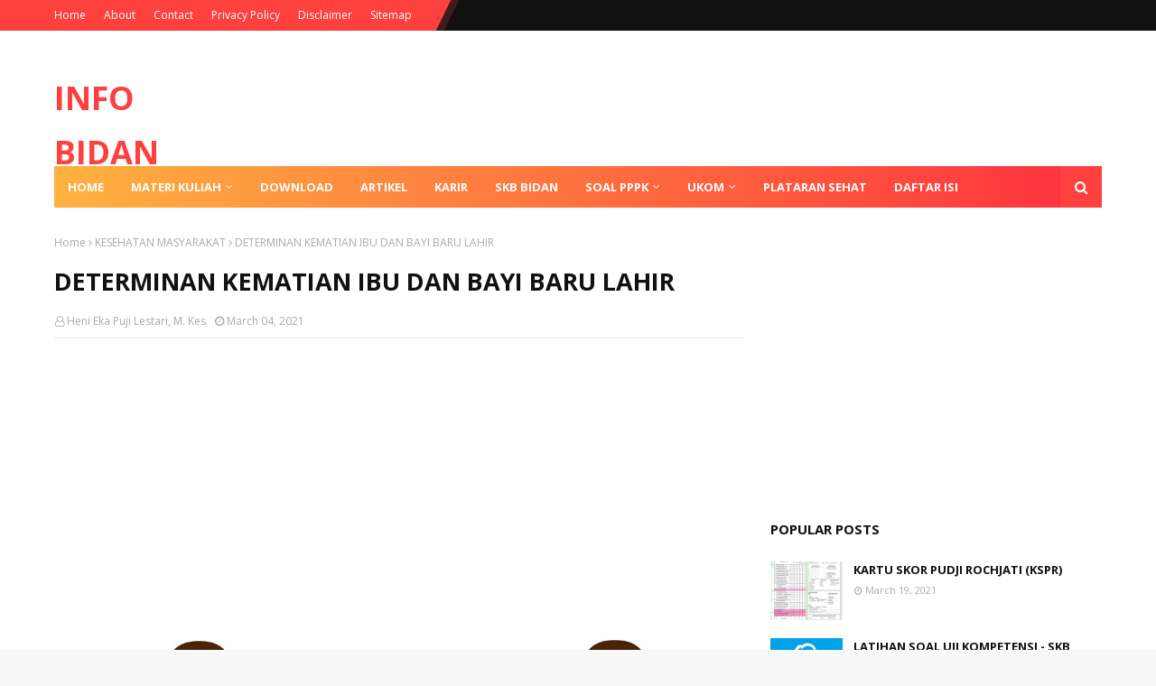

--- FILE ---
content_type: text/html; charset=utf-8
request_url: https://www.google.com/recaptcha/api2/aframe
body_size: 268
content:
<!DOCTYPE HTML><html><head><meta http-equiv="content-type" content="text/html; charset=UTF-8"></head><body><script nonce="zO-JUUQ5xejme3J_63v2EQ">/** Anti-fraud and anti-abuse applications only. See google.com/recaptcha */ try{var clients={'sodar':'https://pagead2.googlesyndication.com/pagead/sodar?'};window.addEventListener("message",function(a){try{if(a.source===window.parent){var b=JSON.parse(a.data);var c=clients[b['id']];if(c){var d=document.createElement('img');d.src=c+b['params']+'&rc='+(localStorage.getItem("rc::a")?sessionStorage.getItem("rc::b"):"");window.document.body.appendChild(d);sessionStorage.setItem("rc::e",parseInt(sessionStorage.getItem("rc::e")||0)+1);localStorage.setItem("rc::h",'1769119750483');}}}catch(b){}});window.parent.postMessage("_grecaptcha_ready", "*");}catch(b){}</script></body></html>

--- FILE ---
content_type: text/javascript; charset=UTF-8
request_url: https://www.informasibidan.com/feeds/posts/default/-/DASAR%20KESPRO?alt=json-in-script&max-results=3&callback=jQuery112407485959179544432_1769119747948&_=1769119747949
body_size: 29011
content:
// API callback
jQuery112407485959179544432_1769119747948({"version":"1.0","encoding":"UTF-8","feed":{"xmlns":"http://www.w3.org/2005/Atom","xmlns$openSearch":"http://a9.com/-/spec/opensearchrss/1.0/","xmlns$blogger":"http://schemas.google.com/blogger/2008","xmlns$georss":"http://www.georss.org/georss","xmlns$gd":"http://schemas.google.com/g/2005","xmlns$thr":"http://purl.org/syndication/thread/1.0","id":{"$t":"tag:blogger.com,1999:blog-1905689013737254206"},"updated":{"$t":"2026-01-05T10:05:00.824+07:00"},"category":[{"term":"KEBIDANAN"},{"term":"LOWONGAN KERJA"},{"term":"PENGUMUMAN"},{"term":"ARTIKEL KESEHATAN"},{"term":"UKOM"},{"term":"KARIR"},{"term":"KEHAMILAN"},{"term":"KESEHATAN MASYARAKAT"},{"term":"SOAL PPPK"},{"term":"NEONATUS"},{"term":"KBKR"},{"term":"SKB BIDAN"},{"term":"PATOLOGI KEBIDANAN"},{"term":"PERSALINAN"},{"term":"KEPERAWATAN"},{"term":"NIFAS"},{"term":"DASAR KESPRO"},{"term":"KB"},{"term":"PROMKES"},{"term":"HIV\/AIDS"},{"term":"KEBIDANAN KOMUNITAS"},{"term":"SOAL KOMUNITAS"},{"term":"DOWNLOAD"},{"term":"corona virus"},{"term":"DOKUMENTASI KEBIDANAN"},{"term":"DASAR IKM"},{"term":"KEBIJAKAN KEBIDANAN"},{"term":"KESPRO"},{"term":"CEKLIST"},{"term":"SOAL BAYI DAN BALITA"},{"term":"SOAL NIFAS"},{"term":"EPID KESPRO"},{"term":"SOAL KONTRASEPSI"},{"term":"SOAL MANAJERIAL"},{"term":"ISBD"},{"term":"SOAL KEHAMILAN"},{"term":"SOAL PERSALINAN"},{"term":"CURRENT ISSUE"},{"term":"KEMAMPUAN SOSIOKULTURAL"},{"term":"PLATARAN SEHAT"},{"term":"SOAL INTEGRITAS"},{"term":"SOAL KESPRO"},{"term":"SOAL MASA ANTARA"},{"term":"SOAL PRAKONSEPSI"},{"term":"SOSIAL BUDAYA"},{"term":"TUGAS"},{"term":"WAWANCARA"}],"title":{"type":"text","$t":"INFO BIDAN"},"subtitle":{"type":"html","$t":"Happy people is not a great man in every way, but one that can find simple things in life and give thanks diligent"},"link":[{"rel":"http://schemas.google.com/g/2005#feed","type":"application/atom+xml","href":"https:\/\/www.informasibidan.com\/feeds\/posts\/default"},{"rel":"self","type":"application/atom+xml","href":"https:\/\/www.blogger.com\/feeds\/1905689013737254206\/posts\/default\/-\/DASAR+KESPRO?alt=json-in-script\u0026max-results=3"},{"rel":"alternate","type":"text/html","href":"https:\/\/www.informasibidan.com\/search\/label\/DASAR%20KESPRO"},{"rel":"hub","href":"http://pubsubhubbub.appspot.com/"},{"rel":"next","type":"application/atom+xml","href":"https:\/\/www.blogger.com\/feeds\/1905689013737254206\/posts\/default\/-\/DASAR+KESPRO\/-\/DASAR+KESPRO?alt=json-in-script\u0026start-index=4\u0026max-results=3"}],"author":[{"name":{"$t":"Heni Eka Puji Lestari, M. Kes"},"uri":{"$t":"http:\/\/www.blogger.com\/profile\/11149095849602285867"},"email":{"$t":"noreply@blogger.com"},"gd$image":{"rel":"http://schemas.google.com/g/2005#thumbnail","width":"16","height":"16","src":"https:\/\/img1.blogblog.com\/img\/b16-rounded.gif"}}],"generator":{"version":"7.00","uri":"http://www.blogger.com","$t":"Blogger"},"openSearch$totalResults":{"$t":"17"},"openSearch$startIndex":{"$t":"1"},"openSearch$itemsPerPage":{"$t":"3"},"entry":[{"id":{"$t":"tag:blogger.com,1999:blog-1905689013737254206.post-1060950700906614763"},"published":{"$t":"2021-03-08T13:52:00.004+07:00"},"updated":{"$t":"2021-03-12T08:18:38.354+07:00"},"category":[{"scheme":"http://www.blogger.com/atom/ns#","term":"DASAR KESPRO"},{"scheme":"http://www.blogger.com/atom/ns#","term":"KBKR"},{"scheme":"http://www.blogger.com/atom/ns#","term":"KEBIDANAN"},{"scheme":"http://www.blogger.com/atom/ns#","term":"KESEHATAN MASYARAKAT"}],"title":{"type":"text","$t":"PENYAKIT MENULAR SEKSUAL "},"content":{"type":"html","$t":"\u003Ch1 style=\"text-align: left;\"\u003E\u0026nbsp;\u003Cspan style=\"color: red;\"\u003ESituasi Terkini Penyakit Menular Seksual\u003C\/span\u003E\u003C\/h1\u003E\u003Cdiv\u003E\u003Cdiv class=\"separator\" style=\"clear: both; text-align: center;\"\u003E\u003Ca href=\"https:\/\/blogger.googleusercontent.com\/img\/b\/R29vZ2xl\/AVvXsEi-bGeCnWWmoNbD6lyEDaRXy8FQPhyrZOBUcXToG3r6Lkpe77SciGUJcOFfVnEGbA8Q9dpZ4d3eIAP3YAJFXmQQW0YIQqFwU-Le4UAtf8GM9U-41Dl41oTBfLq8Zij6NaDSEeCHOMiNBZmn\/s970\/68999-penyakit-menular-seksual.jpg\" style=\"margin-left: 1em; margin-right: 1em;\"\u003E\u003Cimg border=\"0\" data-original-height=\"544\" data-original-width=\"970\" src=\"https:\/\/blogger.googleusercontent.com\/img\/b\/R29vZ2xl\/AVvXsEi-bGeCnWWmoNbD6lyEDaRXy8FQPhyrZOBUcXToG3r6Lkpe77SciGUJcOFfVnEGbA8Q9dpZ4d3eIAP3YAJFXmQQW0YIQqFwU-Le4UAtf8GM9U-41Dl41oTBfLq8Zij6NaDSEeCHOMiNBZmn\/s16000\/68999-penyakit-menular-seksual.jpg\" \/\u003E\u003C\/a\u003E\u003C\/div\u003E\u003Cbr \/\u003E\u003Cspan style=\"color: red;\"\u003E\u003Cbr \/\u003E\u003C\/span\u003E\u003C\/div\u003E\u003Cdiv style=\"text-align: justify;\"\u003EPenanganan Infeksi menular seksual (IMS) masih merupakan tantangan karena merupakan penyakit yang erat kaitannya dengan perilaku yang berisiko, sebagian besar tidak menunjukkan gejala dan timbulnya resitansi N.gonorrhoeae terhadap beberapa antibiotika yang digunakan untuk program. Bila tidak dilakukan upaya-upaya yang komprehensif akan berdampak pada peningkatan angka kesakitan, kecacatan dan kematian yang memerlukan pelayanan kesehatan jangka panjang dengan biaya yang besar.\u003C\/div\u003E\u003Cdiv style=\"text-align: justify;\"\u003E\u003Cbr \/\u003E\u003C\/div\u003E\u003Cdiv style=\"text-align: justify;\"\u003E\u003Cbr \/\u003E\u003C\/div\u003E\u003Cdiv style=\"text-align: justify;\"\u003EBerdasarkan estimasi World Health Organization (WHO) pada tahun 2012, setiap tahun terjadi 357 juta kasus baru IMS yang dapat disembuhkan pada usia 15-49 tahun. Sifilis pada ibu hamil dapat menyebabkan kematian fetus dan neonatus lebih dari 300.000 setiap tahun. Infeksi HPV berhubungan dengan 530.000 kasus kanker serviks dan 264.000 kematian akibat kanker serviks setiap tahun. Adapun gonore dan klamidia merupakan penyebab utama infertilitas di seluruh dunia. Untuk itu WHO mencanangkan strategi global untuk tahun 2030 dengan target: menurunkan insidens sifilis, gonore, infeksi baru HIV, dan kematian akibat AIDS sebanyak 90%, serta menurunkan kasus kongenital sifilis kurang dari 50 per 100.000 kelahiran hidup.\u003C\/div\u003E\u003Cdiv style=\"text-align: justify;\"\u003E\u003Cbr \/\u003E\u003C\/div\u003E\u003Cdiv style=\"text-align: justify;\"\u003E\u003Cscript async src=\"https:\/\/pagead2.googlesyndication.com\/pagead\/js\/adsbygoogle.js\"\u003E\u003C\/script\u003E\n\u003Cins class=\"adsbygoogle\"\n     style=\"display:block; text-align:center;\"\n     data-ad-layout=\"in-article\"\n     data-ad-format=\"fluid\"\n     data-ad-client=\"ca-pub-6537419291099250\"\n     data-ad-slot=\"2154943097\"\u003E\u003C\/ins\u003E\n\u003Cscript\u003E\n     (adsbygoogle = window.adsbygoogle || []).push({});\n\u003C\/script\u003EBagaimana kondisi IMS di Indonesia? Data IMS non-HIV di Indonesia belum tercatat seperti data HIV, sehingga data yang sebenarnya tidak diketahui dengan pasti. Berdasarkan laporan HIV-AIDS \u0026amp; IMS triwulan IV tahun 2017 dari Kementerian Kesehatan Republik Indonesia (Kemenkes RI), jumlah kumulatif infeksi HIV dan kasus AIDS sampai dengan bulan Desember 2017 masing-masing sebanyak 280.623 orang dan 102.667 orang. Jumlah kasus HIV yang dilaporkan dari tahun 2015 sampai dengan tahun 2017 mengalami kenaikan setiap tahunnya. Dalam 10 tahun terakhir penularan HIV telah bergeser dari melalui penggunaan jarum suntik tidak steril menjadi melalui hubungan seksual. Adapun jumlah kasus duh tubuh uretra dan ulkus genital dari tahun 2016 sampai dengan Desember 2017 masing-masing sebanyak 20.262 orang dan 5.754 orang. Pada periode waktu yang sama dilaporkan jumlah ibu hamil yang berkunjung pertama kali ke klinik antenatal care (ANC) sebanyak 149.209 orang, dari jumlah tersebut yang dilakukan tes sifilis hanya 108.430 orang, yang positif sifilis 8.092 orang, dan hanya 1.706 orang yang diterapi. Berdasarkan data dari sebagian besar Institusi Pendidikan Dokter Spesialis (IPDS) Dermatologi dan Venereologi di Indonesia, IMS yang paling sering adalah kutil anogenital, \u003Ca href=\"https:\/\/www.informasibidan.com\/2019\/09\/gonore-go.html\" target=\"_blank\"\u003Egonore\u003C\/a\u003E, dan sifilis. Hasil penelitian uji resistansi N.\u003Ca href=\"https:\/\/www.informasibidan.com\/2019\/09\/gonore-go.html\" target=\"_blank\"\u003Egonorrhoeae \u003C\/a\u003Eterhadap beberapa antibiotika pada tahun 2014 di Jakarta, Yogyakarta, dan Bali, terungkap bahwa semua isolate telah resistan terhadap tetrasiklin dan siprofloksasin, tetapi masih sensitif terhadap seftriakson (100%), sefiksim (100%), dan azitromisin (98,7%).\u003C\/div\u003E\u003Cdiv style=\"text-align: justify;\"\u003E\u003Cbr \/\u003E\u003C\/div\u003E\u003Cdiv style=\"text-align: justify;\"\u003EBerdasarkan laporan survei terpadu biologis dan perilaku (STBP) pada populasi kunci di beberapa kota di Indonesia pada tahun 2007, 2011, dan 2015, prevalensi HIV, \u003Ca href=\"https:\/\/www.informasibidan.com\/2019\/09\/gonore-go.html\" target=\"_blank\"\u003Egonore\u003C\/a\u003E, klamidia, dan sifilis masih jauh lebih tinggi dari target pengendalian IMS terutama pada populasi LSL, wanita penjaja seks komersial langsung (WPSL), dan waria. Sayangnya pengetahuan komprehensif mengenai IMS dan HIV, serta penggunaan kondom pada populasi tersebut  masih sangat rendah.\u003C\/div\u003E\u003Cdiv style=\"text-align: justify;\"\u003E\u003Cbr \/\u003E\u003C\/div\u003E\u003Ch1 style=\"text-align: left;\"\u003E\u003Cspan style=\"color: red;\"\u003EPatogen penyebab dan jenis IMS yang ditimbulkan\u003C\/span\u003E\u003C\/h1\u003E\u003Cdiv style=\"text-align: justify;\"\u003E\u003Ctable border=\"1\" cellpadding=\"0\" cellspacing=\"0\" class=\"MsoTableLightListAccent2\" style=\"border-collapse: collapse; border: none; mso-border-alt: solid #C0504D 1.0pt; mso-border-themecolor: accent2; mso-padding-alt: 0cm 5.4pt 0cm 5.4pt; mso-yfti-tbllook: 1184;\"\u003E\n \u003Ctbody\u003E\u003Ctr style=\"mso-yfti-firstrow: yes; mso-yfti-irow: -1;\"\u003E\n  \u003Ctd style=\"background: rgb(192, 80, 77); border-bottom: none; border-left: 1pt solid rgb(192, 80, 77); border-right: none; border-top: 1pt solid rgb(192, 80, 77); mso-background-themecolor: accent2; mso-border-left-themecolor: accent2; mso-border-top-themecolor: accent2; padding: 0cm 5.4pt; width: 97.55pt;\" valign=\"top\" width=\"130\"\u003E\n  \u003Cp class=\"MsoNormal\" style=\"line-height: normal; margin-bottom: 0cm; mso-yfti-cnfc: 5;\"\u003E\u003Cb\u003E\u003Cspan style=\"color: white; font-family: \u0026quot;Times New Roman\u0026quot;,\u0026quot;serif\u0026quot;; mso-themecolor: background1;\"\u003EPATOGEN\u003Co:p\u003E\u003C\/o:p\u003E\u003C\/span\u003E\u003C\/b\u003E\u003C\/p\u003E\n  \u003C\/td\u003E\n  \u003Ctd style=\"background: rgb(192, 80, 77); border-bottom: none; border-left: none; border-right: 1pt solid rgb(192, 80, 77); border-top: 1pt solid rgb(192, 80, 77); mso-background-themecolor: accent2; mso-border-right-themecolor: accent2; mso-border-top-themecolor: accent2; padding: 0cm 5.4pt; width: 381.25pt;\" valign=\"top\" width=\"508\"\u003E\n  \u003Cp class=\"MsoNormal\" style=\"line-height: normal; margin-bottom: 0cm; mso-yfti-cnfc: 1;\"\u003E\u003Cb\u003E\u003Cspan style=\"color: white; font-family: \u0026quot;Times New Roman\u0026quot;,\u0026quot;serif\u0026quot;; mso-themecolor: background1;\"\u003EMANIFESTASI KLINIS DAN PENYAKIT\u003Co:p\u003E\u003C\/o:p\u003E\u003C\/span\u003E\u003C\/b\u003E\u003C\/p\u003E\n  \u003C\/td\u003E\n \u003C\/tr\u003E\n \u003Ctr style=\"mso-yfti-irow: 0;\"\u003E\n  \u003Ctd style=\"border-right: none; border: 1pt solid rgb(192, 80, 77); mso-border-themecolor: accent2; padding: 0cm 5.4pt; width: 97.55pt;\" valign=\"top\" width=\"130\"\u003E\n  \u003Cp class=\"MsoNormal\" style=\"line-height: normal; margin-bottom: 0cm; mso-yfti-cnfc: 68;\"\u003E\u003Cspan style=\"font-family: \u0026quot;Times New Roman\u0026quot;,\u0026quot;serif\u0026quot;; mso-bidi-font-weight: bold;\"\u003EINFEKSI BAKTERI\u003Co:p\u003E\u003C\/o:p\u003E\u003C\/span\u003E\u003C\/p\u003E\n  \u003Cp class=\"MsoNormal\" style=\"line-height: normal; margin-bottom: 0cm; mso-yfti-cnfc: 68;\"\u003E\u003Cb\u003E\u003Ci style=\"mso-bidi-font-style: normal;\"\u003E\u003Cspan style=\"font-family: \u0026quot;Times New Roman\u0026quot;,\u0026quot;serif\u0026quot;;\"\u003E\u003Ca href=\"https:\/\/www.informasibidan.com\/2019\/09\/gonore-go.html\" target=\"_blank\"\u003ENeisseria Gonorrheoeae\u003C\/a\u003E\u003Co:p\u003E\u003C\/o:p\u003E\u003C\/span\u003E\u003C\/i\u003E\u003C\/b\u003E\u003C\/p\u003E\n  \u003C\/td\u003E\n  \u003Ctd style=\"border-left: none; border: 1pt solid rgb(192, 80, 77); mso-border-themecolor: accent2; padding: 0cm 5.4pt; width: 381.25pt;\" valign=\"top\" width=\"508\"\u003E\n  \u003Cp class=\"MsoNormal\" style=\"line-height: normal; margin-bottom: 0cm; mso-yfti-cnfc: 64;\"\u003E\u003Cspan style=\"font-family: \u0026quot;Times New Roman\u0026quot;,\u0026quot;serif\u0026quot;;\"\u003E\u003Co:p\u003E\u0026nbsp;\u003C\/o:p\u003E\u003C\/span\u003E\u003C\/p\u003E\n  \u003Cp class=\"MsoNormal\" style=\"line-height: normal; margin-bottom: 0cm; mso-yfti-cnfc: 64;\"\u003E\u003Cb style=\"mso-bidi-font-weight: normal;\"\u003E\u003Cspan style=\"font-family: \u0026quot;Times New Roman\u0026quot;,\u0026quot;serif\u0026quot;;\"\u003E\u003Ca href=\"https:\/\/www.informasibidan.com\/2019\/09\/gonore-go.html\" target=\"_blank\"\u003EGONORE\u003C\/a\u003E\u003Co:p\u003E\u003C\/o:p\u003E\u003C\/span\u003E\u003C\/b\u003E\u003C\/p\u003E\n  \u003Cp class=\"MsoNormal\" style=\"line-height: normal; margin-bottom: 0cm; mso-yfti-cnfc: 64;\"\u003E\u003Cspan style=\"font-family: \u0026quot;Times New Roman\u0026quot;,\u0026quot;serif\u0026quot;;\"\u003ELaki-laki:\n  uretritis, epididimitis, orkitis, kemandulan \u003Co:p\u003E\u003C\/o:p\u003E\u003C\/span\u003E\u003C\/p\u003E\n  \u003Cp class=\"MsoNormal\" style=\"line-height: normal; margin-bottom: 0cm; mso-yfti-cnfc: 64;\"\u003E\u003Cspan style=\"font-family: \u0026quot;Times New Roman\u0026quot;,\u0026quot;serif\u0026quot;;\"\u003EPerempuan:\n  servisitis, endometritis, salpingitis, bartolinitis, penyakit radang panggul,\n  kemandulan, ketuban pecah dini, perihepatitis\u003Co:p\u003E\u003C\/o:p\u003E\u003C\/span\u003E\u003C\/p\u003E\n  \u003Cp class=\"MsoNormal\" style=\"line-height: normal; margin-bottom: 0cm; mso-yfti-cnfc: 64;\"\u003E\u003Cspan style=\"font-family: \u0026quot;Times New Roman\u0026quot;,\u0026quot;serif\u0026quot;;\"\u003ELaki-laki\n  \u0026amp; perempuan: proktitis, faringitis, infeksi gonokokus diseminata\n  Neonatus: konjungtivitis, kebutaan\u003Co:p\u003E\u003C\/o:p\u003E\u003C\/span\u003E\u003C\/p\u003E\n  \u003Cp class=\"MsoNormal\" style=\"line-height: normal; margin-bottom: 0cm; mso-yfti-cnfc: 64;\"\u003E\u003Cspan style=\"font-family: \u0026quot;Times New Roman\u0026quot;,\u0026quot;serif\u0026quot;;\"\u003E\u003Co:p\u003E\u0026nbsp;\u003C\/o:p\u003E\u003C\/span\u003E\u003C\/p\u003E\n  \u003C\/td\u003E\n \u003C\/tr\u003E\n \u003Ctr style=\"mso-yfti-irow: 1;\"\u003E\n  \u003Ctd style=\"border-left: solid #C0504D 1.0pt; border: none; mso-border-left-themecolor: accent2; padding: 0cm 5.4pt; width: 97.55pt;\" valign=\"top\" width=\"130\"\u003E\n  \u003Cp class=\"MsoNormal\" style=\"line-height: normal; margin-bottom: 0cm; mso-yfti-cnfc: 4;\"\u003E\u003Cb\u003E\u003Cspan style=\"font-family: \u0026quot;Times New Roman\u0026quot;,\u0026quot;serif\u0026quot;;\"\u003EChlamydia\n  trachomatis\u003Co:p\u003E\u003C\/o:p\u003E\u003C\/span\u003E\u003C\/b\u003E\u003C\/p\u003E\n  \u003C\/td\u003E\n  \u003Ctd style=\"border-right: solid #C0504D 1.0pt; border: none; mso-border-right-themecolor: accent2; padding: 0cm 5.4pt; width: 381.25pt;\" valign=\"top\" width=\"508\"\u003E\n  \u003Cp class=\"MsoNormal\" style=\"line-height: normal; margin-bottom: 0cm;\"\u003E\u003Cb style=\"mso-bidi-font-weight: normal;\"\u003E\u003Cspan style=\"font-family: \u0026quot;Times New Roman\u0026quot;,\u0026quot;serif\u0026quot;;\"\u003EKLAMIDIOSIS\n  (INFEKSI KLAMIDIA) \u003Co:p\u003E\u003C\/o:p\u003E\u003C\/span\u003E\u003C\/b\u003E\u003C\/p\u003E\n  \u003Cp class=\"MsoNormal\" style=\"line-height: normal; margin-bottom: 0cm;\"\u003E\u003Cspan style=\"font-family: \u0026quot;Times New Roman\u0026quot;,\u0026quot;serif\u0026quot;;\"\u003ELaki-laki:\n  uretritis, epididimitis, orkitis, kemandulan \u003Co:p\u003E\u003C\/o:p\u003E\u003C\/span\u003E\u003C\/p\u003E\n  \u003Cp class=\"MsoNormal\" style=\"line-height: normal; margin-bottom: 0cm;\"\u003E\u003Cspan style=\"font-family: \u0026quot;Times New Roman\u0026quot;,\u0026quot;serif\u0026quot;;\"\u003EPerempuan:\n  servisitis, endometritis, salpingitis, penyakit radang panggul, kemandulan,\n  ketuban pecah dini, perihepatitis, umumnya asimtomatik \u003Co:p\u003E\u003C\/o:p\u003E\u003C\/span\u003E\u003C\/p\u003E\n  \u003Cp class=\"MsoNormal\" style=\"line-height: normal; margin-bottom: 0cm;\"\u003E\u003Cspan style=\"font-family: \u0026quot;Times New Roman\u0026quot;,\u0026quot;serif\u0026quot;;\"\u003ELaki-laki \u0026amp;\n  perempuan: proktitis, faringitis, sindrom Reiter Neonatus: konjungtivitis,\n  pneumonia\u003Co:p\u003E\u003C\/o:p\u003E\u003C\/span\u003E\u003C\/p\u003E\n  \u003Cp class=\"MsoNormal\" style=\"line-height: normal; margin-bottom: 0cm;\"\u003E\u003Cspan style=\"font-family: \u0026quot;Times New Roman\u0026quot;,\u0026quot;serif\u0026quot;;\"\u003E\u003Co:p\u003E\u0026nbsp;\u003C\/o:p\u003E\u003C\/span\u003E\u003C\/p\u003E\n  \u003C\/td\u003E\n \u003C\/tr\u003E\n \u003Ctr style=\"mso-yfti-irow: 2;\"\u003E\n  \u003Ctd style=\"border-right: none; border: 1pt solid rgb(192, 80, 77); mso-border-themecolor: accent2; padding: 0cm 5.4pt; width: 97.55pt;\" valign=\"top\" width=\"130\"\u003E\n  \u003Cp class=\"MsoNormal\" style=\"line-height: normal; margin-bottom: 0cm; mso-yfti-cnfc: 68;\"\u003E\u003Cb\u003E\u003Cspan style=\"font-family: \u0026quot;Times New Roman\u0026quot;,\u0026quot;serif\u0026quot;;\"\u003EChlamydia\n  trachomatis (galur L1-L3)\u003Co:p\u003E\u003C\/o:p\u003E\u003C\/span\u003E\u003C\/b\u003E\u003C\/p\u003E\n  \u003C\/td\u003E\n  \u003Ctd style=\"border-left: none; border: 1pt solid rgb(192, 80, 77); mso-border-themecolor: accent2; padding: 0cm 5.4pt; width: 381.25pt;\" valign=\"top\" width=\"508\"\u003E\n  \u003Cp class=\"MsoNormal\" style=\"line-height: normal; margin-bottom: 0cm; mso-yfti-cnfc: 64;\"\u003E\u003Cb style=\"mso-bidi-font-weight: normal;\"\u003E\u003Cspan style=\"font-family: \u0026quot;Times New Roman\u0026quot;,\u0026quot;serif\u0026quot;;\"\u003ELIMFOGRANULOMA VENEREUM \u003Co:p\u003E\u003C\/o:p\u003E\u003C\/span\u003E\u003C\/b\u003E\u003C\/p\u003E\n  \u003Cp class=\"MsoNormal\" style=\"line-height: normal; margin-bottom: 0cm; mso-yfti-cnfc: 64;\"\u003E\u003Cspan style=\"font-family: \u0026quot;Times New Roman\u0026quot;,\u0026quot;serif\u0026quot;;\"\u003ELaki-laki\n  \u0026amp; perempuan: ulkus, bubo inguinalis, proktitis\u003Co:p\u003E\u003C\/o:p\u003E\u003C\/span\u003E\u003C\/p\u003E\n  \u003Cp class=\"MsoNormal\" style=\"line-height: normal; margin-bottom: 0cm; mso-yfti-cnfc: 64; tab-stops: 112.85pt;\"\u003E\u003Cspan style=\"font-family: \u0026quot;Times New Roman\u0026quot;,\u0026quot;serif\u0026quot;;\"\u003E\u003Cspan style=\"mso-tab-count: 1;\"\u003E\u0026nbsp;\u0026nbsp;\u0026nbsp;\u0026nbsp;\u0026nbsp;\u0026nbsp;\u0026nbsp;\u0026nbsp;\u0026nbsp;\u0026nbsp;\u0026nbsp;\u0026nbsp;\u0026nbsp;\u0026nbsp;\u0026nbsp;\u0026nbsp;\u0026nbsp;\u0026nbsp;\u0026nbsp;\u0026nbsp;\u0026nbsp;\u0026nbsp;\u0026nbsp;\u0026nbsp;\u0026nbsp;\u0026nbsp;\u0026nbsp;\u0026nbsp;\u0026nbsp;\u0026nbsp;\u0026nbsp;\u0026nbsp;\u0026nbsp;\u0026nbsp;\u0026nbsp;\u0026nbsp;\u0026nbsp; \u003C\/span\u003E\u003Co:p\u003E\u003C\/o:p\u003E\u003C\/span\u003E\u003C\/p\u003E\n  \u003C\/td\u003E\n \u003C\/tr\u003E\n \u003Ctr style=\"mso-yfti-irow: 3;\"\u003E\n  \u003Ctd style=\"border-left: solid #C0504D 1.0pt; border: none; mso-border-left-themecolor: accent2; padding: 0cm 5.4pt; width: 97.55pt;\" valign=\"top\" width=\"130\"\u003E\n  \u003Cp class=\"MsoNormal\" style=\"line-height: normal; margin-bottom: 0cm; mso-yfti-cnfc: 4;\"\u003E\u003Cb\u003E\u003Cspan style=\"font-family: \u0026quot;Times New Roman\u0026quot;,\u0026quot;serif\u0026quot;;\"\u003ETreponema\n  pallidum\u003Co:p\u003E\u003C\/o:p\u003E\u003C\/span\u003E\u003C\/b\u003E\u003C\/p\u003E\n  \u003C\/td\u003E\n  \u003Ctd style=\"border-right: solid #C0504D 1.0pt; border: none; mso-border-right-themecolor: accent2; padding: 0cm 5.4pt; width: 381.25pt;\" valign=\"top\" width=\"508\"\u003E\n  \u003Cp class=\"MsoNormal\" style=\"line-height: normal; margin-bottom: 0cm;\"\u003E\u003Cb style=\"mso-bidi-font-weight: normal;\"\u003E\u003Cspan style=\"font-family: \u0026quot;Times New Roman\u0026quot;,\u0026quot;serif\u0026quot;;\"\u003ESIFILIS\n  \u003Co:p\u003E\u003C\/o:p\u003E\u003C\/span\u003E\u003C\/b\u003E\u003C\/p\u003E\n  \u003Cp class=\"MsoNormal\" style=\"line-height: normal; margin-bottom: 0cm;\"\u003E\u003Cspan style=\"font-family: \u0026quot;Times New Roman\u0026quot;,\u0026quot;serif\u0026quot;;\"\u003ELaki-laki \u0026amp;\n  perempuan: ulkus durum dengan pembesaran kelenjar getah bening lokal, erupsi\n  kulit, kondiloma lata, kerusakan tulang, kardiovaskular dan neurologis \u003Co:p\u003E\u003C\/o:p\u003E\u003C\/span\u003E\u003C\/p\u003E\n  \u003Cp class=\"MsoNormal\" style=\"line-height: normal; margin-bottom: 0cm;\"\u003E\u003Cspan style=\"font-family: \u0026quot;Times New Roman\u0026quot;,\u0026quot;serif\u0026quot;;\"\u003EPerempuan:\n  abortus, bayi lahir mati, kelahiran prematur \u003Co:p\u003E\u003C\/o:p\u003E\u003C\/span\u003E\u003C\/p\u003E\n  \u003Cp class=\"MsoNormal\" style=\"line-height: normal; margin-bottom: 0cm;\"\u003E\u003Cspan style=\"font-family: \u0026quot;Times New Roman\u0026quot;,\u0026quot;serif\u0026quot;;\"\u003ENeonatus: lahir\n  mati, sifilis congenital\u003Co:p\u003E\u003C\/o:p\u003E\u003C\/span\u003E\u003C\/p\u003E\n  \u003Cp class=\"MsoNormal\" style=\"line-height: normal; margin-bottom: 0cm;\"\u003E\u003Cspan style=\"font-family: \u0026quot;Times New Roman\u0026quot;,\u0026quot;serif\u0026quot;;\"\u003E\u003Co:p\u003E\u0026nbsp;\u003C\/o:p\u003E\u003C\/span\u003E\u003C\/p\u003E\n  \u003C\/td\u003E\n \u003C\/tr\u003E\n \u003Ctr style=\"mso-yfti-irow: 4;\"\u003E\n  \u003Ctd style=\"border-right: none; border: 1pt solid rgb(192, 80, 77); mso-border-themecolor: accent2; padding: 0cm 5.4pt; width: 97.55pt;\" valign=\"top\" width=\"130\"\u003E\n  \u003Cp class=\"MsoNormal\" style=\"line-height: normal; margin-bottom: 0cm; mso-yfti-cnfc: 68;\"\u003E\u003Cb\u003E\u003Cspan style=\"font-family: \u0026quot;Times New Roman\u0026quot;,\u0026quot;serif\u0026quot;;\"\u003EHaemophilus\n  ducreyi\u003Co:p\u003E\u003C\/o:p\u003E\u003C\/span\u003E\u003C\/b\u003E\u003C\/p\u003E\n  \u003C\/td\u003E\n  \u003Ctd style=\"border-left: none; border: 1pt solid rgb(192, 80, 77); mso-border-themecolor: accent2; padding: 0cm 5.4pt; width: 381.25pt;\" valign=\"top\" width=\"508\"\u003E\n  \u003Cp class=\"MsoNormal\" style=\"line-height: normal; margin-bottom: 0cm; mso-yfti-cnfc: 64;\"\u003E\u003Cb style=\"mso-bidi-font-weight: normal;\"\u003E\u003Cspan style=\"font-family: \u0026quot;Times New Roman\u0026quot;,\u0026quot;serif\u0026quot;;\"\u003E\u003Ca href=\"https:\/\/www.informasibidan.com\/2019\/09\/ulkus-mole-chancroid.html\" target=\"_blank\"\u003ECHANCROID (ULKUS MOLE)\u003C\/a\u003E\u003Co:p\u003E\u003C\/o:p\u003E\u003C\/span\u003E\u003C\/b\u003E\u003C\/p\u003E\n  \u003Cp class=\"MsoNormal\" style=\"line-height: normal; margin-bottom: 0cm; mso-yfti-cnfc: 64;\"\u003E\u003Cspan style=\"font-family: \u0026quot;Times New Roman\u0026quot;,\u0026quot;serif\u0026quot;;\"\u003ELaki-laki\n  \u0026amp; perempuan: ulkus genitalis yang nyeri, dapat disertai dengan bubo\u003Co:p\u003E\u003C\/o:p\u003E\u003C\/span\u003E\u003C\/p\u003E\n  \u003Cp class=\"MsoNormal\" style=\"line-height: normal; margin-bottom: 0cm; mso-yfti-cnfc: 64;\"\u003E\u003Cspan style=\"font-family: \u0026quot;Times New Roman\u0026quot;,\u0026quot;serif\u0026quot;;\"\u003E\u003Co:p\u003E\u0026nbsp;\u003C\/o:p\u003E\u003C\/span\u003E\u003C\/p\u003E\n  \u003C\/td\u003E\n \u003C\/tr\u003E\n \u003Ctr style=\"mso-yfti-irow: 5;\"\u003E\n  \u003Ctd style=\"border-left: solid #C0504D 1.0pt; border: none; mso-border-left-themecolor: accent2; padding: 0cm 5.4pt; width: 97.55pt;\" valign=\"top\" width=\"130\"\u003E\n  \u003Cp class=\"MsoNormal\" style=\"line-height: normal; margin-bottom: 0cm; mso-yfti-cnfc: 4;\"\u003E\u003Cb\u003E\u003Cspan style=\"font-family: \u0026quot;Times New Roman\u0026quot;,\u0026quot;serif\u0026quot;;\"\u003EKlebsiella\n  (Calymmatobacterium) granulomatis\u003Co:p\u003E\u003C\/o:p\u003E\u003C\/span\u003E\u003C\/b\u003E\u003C\/p\u003E\n  \u003C\/td\u003E\n  \u003Ctd style=\"border-right: solid #C0504D 1.0pt; border: none; mso-border-right-themecolor: accent2; padding: 0cm 5.4pt; width: 381.25pt;\" valign=\"top\" width=\"508\"\u003E\n  \u003Cp class=\"MsoNormal\" style=\"line-height: normal; margin-bottom: 0cm;\"\u003E\u003Cb style=\"mso-bidi-font-weight: normal;\"\u003E\u003Cspan style=\"font-family: \u0026quot;Times New Roman\u0026quot;,\u0026quot;serif\u0026quot;;\"\u003E\u003Ca href=\"https:\/\/www.informasibidan.com\/2019\/09\/donovanosis-granuloma-inguinale.html\" target=\"_blank\"\u003EGRANULOMA  INGUINALE (DONOVANOSIS)\u003C\/a\u003E\u003Co:p\u003E\u003C\/o:p\u003E\u003C\/span\u003E\u003C\/b\u003E\u003C\/p\u003E\n  \u003Cp class=\"MsoNormal\" style=\"line-height: normal; margin-bottom: 0cm;\"\u003E\u003Cspan style=\"font-family: \u0026quot;Times New Roman\u0026quot;,\u0026quot;serif\u0026quot;;\"\u003ELaki-laki \u0026amp;\n  perempuan: pembengkakan kelenjar getah bening dan lesi ulseratif didaerah\n  inguinal, genitalia dan anus.\u003Co:p\u003E\u003C\/o:p\u003E\u003C\/span\u003E\u003C\/p\u003E\n  \u003Cp class=\"MsoNormal\" style=\"line-height: normal; margin-bottom: 0cm;\"\u003E\u003Cspan style=\"font-family: \u0026quot;Times New Roman\u0026quot;,\u0026quot;serif\u0026quot;;\"\u003E\u003Co:p\u003E\u0026nbsp;\u003C\/o:p\u003E\u003C\/span\u003E\u003C\/p\u003E\n  \u003C\/td\u003E\n \u003C\/tr\u003E\n \u003Ctr style=\"mso-yfti-irow: 6;\"\u003E\n  \u003Ctd style=\"border-right: none; border: 1pt solid rgb(192, 80, 77); mso-border-themecolor: accent2; padding: 0cm 5.4pt; width: 97.55pt;\" valign=\"top\" width=\"130\"\u003E\n  \u003Cp class=\"MsoNormal\" style=\"line-height: normal; margin-bottom: 0cm; mso-yfti-cnfc: 68;\"\u003E\u003Cb\u003E\u003Cspan style=\"font-family: \u0026quot;Times New Roman\u0026quot;,\u0026quot;serif\u0026quot;;\"\u003EMycoplasma\n  genitalium\u003Co:p\u003E\u003C\/o:p\u003E\u003C\/span\u003E\u003C\/b\u003E\u003C\/p\u003E\n  \u003C\/td\u003E\n  \u003Ctd style=\"border-left: none; border: 1pt solid rgb(192, 80, 77); mso-border-themecolor: accent2; padding: 0cm 5.4pt; width: 381.25pt;\" valign=\"top\" width=\"508\"\u003E\n  \u003Cp class=\"MsoNormal\" style=\"line-height: normal; margin-bottom: 0cm; mso-yfti-cnfc: 64;\"\u003E\u003Cspan style=\"font-family: \u0026quot;Times New Roman\u0026quot;,\u0026quot;serif\u0026quot;;\"\u003ELaki-laki:\n  duh tubuh uretra (uretritis non-gonore) \u003Co:p\u003E\u003C\/o:p\u003E\u003C\/span\u003E\u003C\/p\u003E\n  \u003Cp class=\"MsoNormal\" style=\"line-height: normal; margin-bottom: 0cm; mso-yfti-cnfc: 64;\"\u003E\u003Cspan style=\"font-family: \u0026quot;Times New Roman\u0026quot;,\u0026quot;serif\u0026quot;;\"\u003EPerempuan:\n  servisitis dan uretritis non-gonore, mungkin penyakit radang panggul\u003Co:p\u003E\u003C\/o:p\u003E\u003C\/span\u003E\u003C\/p\u003E\n  \u003Cp class=\"MsoNormal\" style=\"line-height: normal; margin-bottom: 0cm; mso-yfti-cnfc: 64;\"\u003E\u003Cspan style=\"font-family: \u0026quot;Times New Roman\u0026quot;,\u0026quot;serif\u0026quot;;\"\u003E\u003Co:p\u003E\u0026nbsp;\u003C\/o:p\u003E\u003C\/span\u003E\u003C\/p\u003E\n  \u003C\/td\u003E\n \u003C\/tr\u003E\n \u003Ctr style=\"mso-yfti-irow: 7;\"\u003E\n  \u003Ctd style=\"border-left: solid #C0504D 1.0pt; border: none; mso-border-left-themecolor: accent2; padding: 0cm 5.4pt; width: 97.55pt;\" valign=\"top\" width=\"130\"\u003E\n  \u003Cp class=\"MsoNormal\" style=\"line-height: normal; margin-bottom: 0cm; mso-yfti-cnfc: 4;\"\u003E\u003Cb\u003E\u003Cspan style=\"font-family: \u0026quot;Times New Roman\u0026quot;,\u0026quot;serif\u0026quot;;\"\u003EUreaplasma\n  urealyticum\u003Co:p\u003E\u003C\/o:p\u003E\u003C\/span\u003E\u003C\/b\u003E\u003C\/p\u003E\n  \u003C\/td\u003E\n  \u003Ctd style=\"border-right: solid #C0504D 1.0pt; border: none; mso-border-right-themecolor: accent2; padding: 0cm 5.4pt; width: 381.25pt;\" valign=\"top\" width=\"508\"\u003E\n  \u003Cp class=\"MsoNormal\" style=\"line-height: normal; margin-bottom: 0cm;\"\u003E\u003Cspan style=\"font-family: \u0026quot;Times New Roman\u0026quot;,\u0026quot;serif\u0026quot;;\"\u003ELaki-laki: duh\n  tubuh uretra (uretritis non-gonokokus) \u003Co:p\u003E\u003C\/o:p\u003E\u003C\/span\u003E\u003C\/p\u003E\n  \u003Cp class=\"MsoNormal\" style=\"line-height: normal; margin-bottom: 0cm;\"\u003E\u003Cspan style=\"font-family: \u0026quot;Times New Roman\u0026quot;,\u0026quot;serif\u0026quot;;\"\u003EPerempuan:\n  servisitis dan uretritis non-gonokokus, mungkin penyakit radang panggul\u003Co:p\u003E\u003C\/o:p\u003E\u003C\/span\u003E\u003C\/p\u003E\n  \u003Cp class=\"MsoNormal\" style=\"line-height: normal; margin-bottom: 0cm;\"\u003E\u003Cspan style=\"font-family: \u0026quot;Times New Roman\u0026quot;,\u0026quot;serif\u0026quot;;\"\u003E\u003Co:p\u003E\u0026nbsp;\u003C\/o:p\u003E\u003C\/span\u003E\u003C\/p\u003E\n  \u003C\/td\u003E\n \u003C\/tr\u003E\n \u003Ctr style=\"mso-yfti-irow: 8;\"\u003E\n  \u003Ctd style=\"border-right: none; border: 1pt solid rgb(192, 80, 77); mso-border-themecolor: accent2; padding: 0cm 5.4pt; width: 97.55pt;\" valign=\"top\" width=\"130\"\u003E\n  \u003Cp class=\"MsoNormal\" style=\"line-height: normal; margin-bottom: 0cm; mso-yfti-cnfc: 68;\"\u003E\u003Cspan style=\"font-family: \u0026quot;Times New Roman\u0026quot;,\u0026quot;serif\u0026quot;; mso-bidi-font-weight: bold;\"\u003EINFEKSI VIRUS \u003Co:p\u003E\u003C\/o:p\u003E\u003C\/span\u003E\u003C\/p\u003E\n  \u003Cp class=\"MsoNormal\" style=\"line-height: normal; margin-bottom: 0cm; mso-yfti-cnfc: 68;\"\u003E\u003Cb\u003E\u003Cspan style=\"font-family: \u0026quot;Times New Roman\u0026quot;,\u0026quot;serif\u0026quot;;\"\u003EHuman\n  Immunedeficiency Virus (HIV)\u003Co:p\u003E\u003C\/o:p\u003E\u003C\/span\u003E\u003C\/b\u003E\u003C\/p\u003E\n  \u003C\/td\u003E\n  \u003Ctd style=\"border-left: none; border: 1pt solid rgb(192, 80, 77); mso-border-themecolor: accent2; padding: 0cm 5.4pt; width: 381.25pt;\" valign=\"top\" width=\"508\"\u003E\n  \u003Cp class=\"MsoNormal\" style=\"line-height: normal; margin-bottom: 0cm; mso-yfti-cnfc: 64;\"\u003E\u003Cb style=\"mso-bidi-font-weight: normal;\"\u003E\u003Cspan style=\"font-family: \u0026quot;Times New Roman\u0026quot;,\u0026quot;serif\u0026quot;;\"\u003E\u003Co:p\u003E\u0026nbsp;\u003C\/o:p\u003E\u003C\/span\u003E\u003C\/b\u003E\u003C\/p\u003E\n  \u003Cp class=\"MsoNormal\" style=\"line-height: normal; margin-bottom: 0cm; mso-yfti-cnfc: 64;\"\u003E\u003Cb style=\"mso-bidi-font-weight: normal;\"\u003E\u003Cspan style=\"font-family: \u0026quot;Times New Roman\u0026quot;,\u0026quot;serif\u0026quot;;\"\u003EINFEKSI HIV \/ ACQUIRED IMMUNE\n  DEFICIENCY SYNDROME (AIDS)\u003C\/span\u003E\u003C\/b\u003E\u003Cspan style=\"font-family: \u0026quot;Times New Roman\u0026quot;,\u0026quot;serif\u0026quot;;\"\u003E\u003Co:p\u003E\u003C\/o:p\u003E\u003C\/span\u003E\u003C\/p\u003E\n  \u003Cp class=\"MsoNormal\" style=\"line-height: normal; margin-bottom: 0cm; mso-yfti-cnfc: 64;\"\u003E\u003Cspan style=\"font-family: \u0026quot;Times New Roman\u0026quot;,\u0026quot;serif\u0026quot;;\"\u003E\u003Cspan style=\"mso-spacerun: yes;\"\u003E\u0026nbsp;\u003C\/span\u003ELaki-laki \u0026amp; perempuan: penyakit yang\n  berkaitan dengan infeksi HIV, AIDS\u003Co:p\u003E\u003C\/o:p\u003E\u003C\/span\u003E\u003C\/p\u003E\n  \u003Cp class=\"MsoNormal\" style=\"line-height: normal; margin-bottom: 0cm; mso-yfti-cnfc: 64;\"\u003E\u003Cspan style=\"font-family: \u0026quot;Times New Roman\u0026quot;,\u0026quot;serif\u0026quot;;\"\u003E\u003Co:p\u003E\u0026nbsp;\u003C\/o:p\u003E\u003C\/span\u003E\u003C\/p\u003E\n  \u003C\/td\u003E\n \u003C\/tr\u003E\n \u003Ctr style=\"mso-yfti-irow: 9;\"\u003E\n  \u003Ctd style=\"border-left: solid #C0504D 1.0pt; border: none; mso-border-left-themecolor: accent2; padding: 0cm 5.4pt; width: 97.55pt;\" valign=\"top\" width=\"130\"\u003E\n  \u003Cp class=\"MsoNormal\" style=\"line-height: normal; margin-bottom: 0cm; mso-yfti-cnfc: 4;\"\u003E\u003Cb\u003E\u003Cspan style=\"font-family: \u0026quot;Times New Roman\u0026quot;,\u0026quot;serif\u0026quot;;\"\u003EHerpes\n  simplex virus (HSV) tipe2 dan tipe 1\u003Co:p\u003E\u003C\/o:p\u003E\u003C\/span\u003E\u003C\/b\u003E\u003C\/p\u003E\n  \u003C\/td\u003E\n  \u003Ctd style=\"border-right: solid #C0504D 1.0pt; border: none; mso-border-right-themecolor: accent2; padding: 0cm 5.4pt; width: 381.25pt;\" valign=\"top\" width=\"508\"\u003E\n  \u003Cp class=\"MsoNormal\" style=\"line-height: normal; margin-bottom: 0cm;\"\u003E\u003Cb style=\"mso-bidi-font-weight: normal;\"\u003E\u003Cspan style=\"font-family: \u0026quot;Times New Roman\u0026quot;,\u0026quot;serif\u0026quot;;\"\u003EHERPES\n  GENITALIS\u003Co:p\u003E\u003C\/o:p\u003E\u003C\/span\u003E\u003C\/b\u003E\u003C\/p\u003E\n  \u003Cp class=\"MsoNormal\" style=\"line-height: normal; margin-bottom: 0cm;\"\u003E\u003Cspan style=\"font-family: \u0026quot;Times New Roman\u0026quot;,\u0026quot;serif\u0026quot;;\"\u003ELaki-laki \u0026amp;\n  perempuan: lesi vesikular dan\/atau ulseratif didaerah genitalia dan anus\n  Neonatus: herpes neonates\u003Co:p\u003E\u003C\/o:p\u003E\u003C\/span\u003E\u003C\/p\u003E\n  \u003Cp class=\"MsoNormal\" style=\"line-height: normal; margin-bottom: 0cm;\"\u003E\u003Cspan style=\"font-family: \u0026quot;Times New Roman\u0026quot;,\u0026quot;serif\u0026quot;;\"\u003E\u003Co:p\u003E\u0026nbsp;\u003C\/o:p\u003E\u003C\/span\u003E\u003C\/p\u003E\n  \u003C\/td\u003E\n \u003C\/tr\u003E\n \u003Ctr style=\"mso-yfti-irow: 10;\"\u003E\n  \u003Ctd style=\"border-right: none; border: 1pt solid rgb(192, 80, 77); mso-border-themecolor: accent2; padding: 0cm 5.4pt; width: 97.55pt;\" valign=\"top\" width=\"130\"\u003E\n  \u003Cp class=\"MsoNormal\" style=\"line-height: normal; margin-bottom: 0cm; mso-yfti-cnfc: 68;\"\u003E\u003Cb\u003E\u003Cspan style=\"font-family: \u0026quot;Times New Roman\u0026quot;,\u0026quot;serif\u0026quot;;\"\u003EHuman\n  papillomavirus (HPV)\u003Co:p\u003E\u003C\/o:p\u003E\u003C\/span\u003E\u003C\/b\u003E\u003C\/p\u003E\n  \u003C\/td\u003E\n  \u003Ctd style=\"border-left: none; border: 1pt solid rgb(192, 80, 77); mso-border-themecolor: accent2; padding: 0cm 5.4pt; width: 381.25pt;\" valign=\"top\" width=\"508\"\u003E\n  \u003Cp class=\"MsoNormal\" style=\"line-height: normal; margin-bottom: 0cm; mso-yfti-cnfc: 64;\"\u003E\u003Cb style=\"mso-bidi-font-weight: normal;\"\u003E\u003Cspan style=\"font-family: \u0026quot;Times New Roman\u0026quot;,\u0026quot;serif\u0026quot;;\"\u003EKUTIL KELAMIN \u003Co:p\u003E\u003C\/o:p\u003E\u003C\/span\u003E\u003C\/b\u003E\u003C\/p\u003E\n  \u003Cp class=\"MsoNormal\" style=\"line-height: normal; margin-bottom: 0cm; mso-yfti-cnfc: 64;\"\u003E\u003Cspan style=\"font-family: \u0026quot;Times New Roman\u0026quot;,\u0026quot;serif\u0026quot;;\"\u003ELaki-laki:\n  kutil di daerah penis dan anus, kanker penis dan anus Perempuan: kutil di\n  daerah vulva, vagina, anus, dan serviks; kanker serviks, vulva, dan anus\n  Neonatus: papiloma larings\u003Co:p\u003E\u003C\/o:p\u003E\u003C\/span\u003E\u003C\/p\u003E\n  \u003Cp class=\"MsoNormal\" style=\"line-height: normal; margin-bottom: 0cm; mso-yfti-cnfc: 64;\"\u003E\u003Cspan style=\"font-family: \u0026quot;Times New Roman\u0026quot;,\u0026quot;serif\u0026quot;;\"\u003E\u003Co:p\u003E\u0026nbsp;\u003C\/o:p\u003E\u003C\/span\u003E\u003C\/p\u003E\n  \u003C\/td\u003E\n \u003C\/tr\u003E\n \u003Ctr style=\"mso-yfti-irow: 11;\"\u003E\n  \u003Ctd style=\"border-left: solid #C0504D 1.0pt; border: none; mso-border-left-themecolor: accent2; padding: 0cm 5.4pt; width: 97.55pt;\" valign=\"top\" width=\"130\"\u003E\n  \u003Cp class=\"MsoNormal\" style=\"line-height: normal; margin-bottom: 0cm; mso-yfti-cnfc: 4;\"\u003E\u003Cb\u003E\u003Cspan style=\"font-family: \u0026quot;Times New Roman\u0026quot;,\u0026quot;serif\u0026quot;;\"\u003EVirus\n  hepatitis B\u003Co:p\u003E\u003C\/o:p\u003E\u003C\/span\u003E\u003C\/b\u003E\u003C\/p\u003E\n  \u003C\/td\u003E\n  \u003Ctd style=\"border-right: solid #C0504D 1.0pt; border: none; mso-border-right-themecolor: accent2; padding: 0cm 5.4pt; width: 381.25pt;\" valign=\"top\" width=\"508\"\u003E\n  \u003Cp class=\"MsoNormal\" style=\"line-height: normal; margin-bottom: 0cm;\"\u003E\u003Cb style=\"mso-bidi-font-weight: normal;\"\u003E\u003Cspan style=\"font-family: \u0026quot;Times New Roman\u0026quot;,\u0026quot;serif\u0026quot;;\"\u003EHEPATITIS\n  VIRUS \u003Co:p\u003E\u003C\/o:p\u003E\u003C\/span\u003E\u003C\/b\u003E\u003C\/p\u003E\n  \u003Cp class=\"MsoNormal\" style=\"line-height: normal; margin-bottom: 0cm;\"\u003E\u003Cspan style=\"font-family: \u0026quot;Times New Roman\u0026quot;,\u0026quot;serif\u0026quot;;\"\u003ELaki-laki \u0026amp;\n  perempuan: hepatitis akut, sirosis hati, kanker hati\u003Co:p\u003E\u003C\/o:p\u003E\u003C\/span\u003E\u003C\/p\u003E\n  \u003C\/td\u003E\n \u003C\/tr\u003E\n \u003Ctr style=\"mso-yfti-irow: 12;\"\u003E\n  \u003Ctd style=\"border-right: none; border: 1pt solid rgb(192, 80, 77); mso-border-themecolor: accent2; padding: 0cm 5.4pt; width: 97.55pt;\" valign=\"top\" width=\"130\"\u003E\n  \u003Cp class=\"MsoNormal\" style=\"line-height: normal; margin-bottom: 0cm; mso-yfti-cnfc: 68;\"\u003E\u003Cb\u003E\u003Cspan style=\"font-family: \u0026quot;Times New Roman\u0026quot;,\u0026quot;serif\u0026quot;;\"\u003EVirus\n  moluskum kontagiosum\u003Co:p\u003E\u003C\/o:p\u003E\u003C\/span\u003E\u003C\/b\u003E\u003C\/p\u003E\n  \u003C\/td\u003E\n  \u003Ctd style=\"border-left: none; border: 1pt solid rgb(192, 80, 77); mso-border-themecolor: accent2; padding: 0cm 5.4pt; width: 381.25pt;\" valign=\"top\" width=\"508\"\u003E\n  \u003Cp class=\"MsoNormal\" style=\"line-height: normal; margin-bottom: 0cm; mso-yfti-cnfc: 64;\"\u003E\u003Cb style=\"mso-bidi-font-weight: normal;\"\u003E\u003Cspan style=\"font-family: \u0026quot;Times New Roman\u0026quot;,\u0026quot;serif\u0026quot;;\"\u003EMOLUSKUM KONTAGIOSUM \u003Co:p\u003E\u003C\/o:p\u003E\u003C\/span\u003E\u003C\/b\u003E\u003C\/p\u003E\n  \u003Cp class=\"MsoNormal\" style=\"line-height: normal; margin-bottom: 0cm; mso-yfti-cnfc: 64;\"\u003E\u003Cspan style=\"font-family: \u0026quot;Times New Roman\u0026quot;,\u0026quot;serif\u0026quot;;\"\u003ELaki-laki\n  \u0026amp; perempuan: papul multipel, diskret, berumbilikasi di daerah genitalia\n  atau generalisata\u003Co:p\u003E\u003C\/o:p\u003E\u003C\/span\u003E\u003C\/p\u003E\n  \u003Cp class=\"MsoNormal\" style=\"line-height: normal; margin-bottom: 0cm; mso-yfti-cnfc: 64;\"\u003E\u003Cspan style=\"font-family: \u0026quot;Times New Roman\u0026quot;,\u0026quot;serif\u0026quot;;\"\u003E\u003Co:p\u003E\u0026nbsp;\u003C\/o:p\u003E\u003C\/span\u003E\u003C\/p\u003E\n  \u003C\/td\u003E\n \u003C\/tr\u003E\n \u003Ctr style=\"mso-yfti-irow: 13;\"\u003E\n  \u003Ctd style=\"border-left: solid #C0504D 1.0pt; border: none; mso-border-left-themecolor: accent2; padding: 0cm 5.4pt; width: 97.55pt;\" valign=\"top\" width=\"130\"\u003E\n  \u003Cp class=\"MsoNormal\" style=\"line-height: normal; margin-bottom: 0cm; mso-yfti-cnfc: 4;\"\u003E\u003Cspan style=\"font-family: \u0026quot;Times New Roman\u0026quot;,\u0026quot;serif\u0026quot;; mso-bidi-font-weight: bold;\"\u003EINFEKSI PROTOZOA\u003Cb\u003E Trichomonas vaginalis\u003Co:p\u003E\u003C\/o:p\u003E\u003C\/b\u003E\u003C\/span\u003E\u003C\/p\u003E\n  \u003C\/td\u003E\n  \u003Ctd style=\"border-right: solid #C0504D 1.0pt; border: none; mso-border-right-themecolor: accent2; padding: 0cm 5.4pt; width: 381.25pt;\" valign=\"top\" width=\"508\"\u003E\n  \u003Cp class=\"MsoNormal\" style=\"line-height: normal; margin-bottom: 0cm;\"\u003E\u003Cspan style=\"font-family: \u0026quot;Times New Roman\u0026quot;,\u0026quot;serif\u0026quot;;\"\u003E\u003Co:p\u003E\u0026nbsp;\u003C\/o:p\u003E\u003C\/span\u003E\u003C\/p\u003E\u003Cp class=\"MsoNormal\" style=\"line-height: normal; margin-bottom: 0cm;\"\u003E\u003Cspan style=\"font-family: \u0026quot;Times New Roman\u0026quot;, serif; text-align: justify;\"\u003E\u003Co:p\u003E\u0026nbsp;\u003C\/o:p\u003E\u003C\/span\u003E\u003Cb style=\"text-align: justify;\"\u003E\u003Cspan style=\"font-family: \u0026quot;Times New Roman\u0026quot;,\u0026quot;serif\u0026quot;;\"\u003ETRIKOMONIASIS\u003C\/span\u003E\u003C\/b\u003E\u003C\/p\u003E\n  \u003Cp class=\"MsoNormal\" style=\"line-height: normal; margin-bottom: 0cm;\"\u003E\u003Cspan style=\"font-family: \u0026quot;Times New Roman\u0026quot;,\u0026quot;serif\u0026quot;;\"\u003ELaki-laki:\n  uretritis non-gonokokus, seringkali asimtomatik Perempuan: vaginitis dengan\n  duh tubuh yang banyak dan berbusa, kelahiran prematur Neonatus: bayi dengan\n  berat badan lahir rendah\u003Co:p\u003E\u003C\/o:p\u003E\u003C\/span\u003E\u003C\/p\u003E\n  \u003Cp class=\"MsoNormal\" style=\"line-height: normal; margin-bottom: 0cm;\"\u003E\u003Cspan style=\"font-family: \u0026quot;Times New Roman\u0026quot;,\u0026quot;serif\u0026quot;;\"\u003E\u003Co:p\u003E\u0026nbsp;\u003C\/o:p\u003E\u003C\/span\u003E\u003C\/p\u003E\n  \u003C\/td\u003E\n \u003C\/tr\u003E\n \u003Ctr style=\"mso-yfti-irow: 14;\"\u003E\n  \u003Ctd style=\"border-right: none; border: 1pt solid rgb(192, 80, 77); mso-border-themecolor: accent2; padding: 0cm 5.4pt; width: 97.55pt;\" valign=\"top\" width=\"130\"\u003E\n  \u003Cp class=\"MsoNormal\" style=\"line-height: normal; margin-bottom: 0cm; mso-yfti-cnfc: 68;\"\u003E\u003Cspan style=\"font-family: \u0026quot;Times New Roman\u0026quot;,\u0026quot;serif\u0026quot;; mso-bidi-font-weight: bold;\"\u003EINFEKSI JAMUR\u003Cb\u003E Candida albicans\u003Co:p\u003E\u003C\/o:p\u003E\u003C\/b\u003E\u003C\/span\u003E\u003C\/p\u003E\n  \u003C\/td\u003E\n  \u003Ctd style=\"border-left: none; border: 1pt solid rgb(192, 80, 77); mso-border-themecolor: accent2; padding: 0cm 5.4pt; width: 381.25pt;\" valign=\"top\" width=\"508\"\u003E\n  \u003Cp class=\"MsoNormal\" style=\"line-height: normal; margin-bottom: 0cm; mso-yfti-cnfc: 64;\"\u003E\u003Cb style=\"mso-bidi-font-weight: normal;\"\u003E\u003Cspan style=\"font-family: \u0026quot;Times New Roman\u0026quot;,\u0026quot;serif\u0026quot;;\"\u003E\u003Co:p\u003E\u0026nbsp;\u003C\/o:p\u003E\u003C\/span\u003E\u003C\/b\u003E\u003C\/p\u003E\n  \u003Cp class=\"MsoNormal\" style=\"line-height: normal; margin-bottom: 0cm; mso-yfti-cnfc: 64;\"\u003E\u003Cb style=\"mso-bidi-font-weight: normal;\"\u003E\u003Cspan style=\"font-family: \u0026quot;Times New Roman\u0026quot;,\u0026quot;serif\u0026quot;;\"\u003EKANDIDIASIS \u003Co:p\u003E\u003C\/o:p\u003E\u003C\/span\u003E\u003C\/b\u003E\u003C\/p\u003E\n  \u003Cp class=\"MsoNormal\" style=\"line-height: normal; margin-bottom: 0cm; mso-yfti-cnfc: 64;\"\u003E\u003Cspan style=\"font-family: \u0026quot;Times New Roman\u0026quot;,\u0026quot;serif\u0026quot;;\"\u003ELaki-laki:\n  infeksi di daerah glans penis \u003Co:p\u003E\u003C\/o:p\u003E\u003C\/span\u003E\u003C\/p\u003E\n  \u003Cp class=\"MsoNormal\" style=\"line-height: normal; margin-bottom: 0cm; mso-yfti-cnfc: 64;\"\u003E\u003Cspan style=\"font-family: \u0026quot;Times New Roman\u0026quot;,\u0026quot;serif\u0026quot;;\"\u003EPerempuan:\n  vulvo-vaginitis dengan duh tubuh vagina bergumpal, disertai rasa gatal \u0026amp;\n  terbakar di daerah vulva\u003Co:p\u003E\u003C\/o:p\u003E\u003C\/span\u003E\u003C\/p\u003E\n  \u003C\/td\u003E\n \u003C\/tr\u003E\n \u003Ctr style=\"mso-yfti-irow: 15;\"\u003E\n  \u003Ctd style=\"border-left: solid #C0504D 1.0pt; border: none; mso-border-left-themecolor: accent2; padding: 0cm 5.4pt; width: 97.55pt;\" valign=\"top\" width=\"130\"\u003E\n  \u003Cp class=\"MsoNormal\" style=\"line-height: normal; margin-bottom: 0cm; mso-yfti-cnfc: 4;\"\u003E\u003Cspan style=\"font-family: \u0026quot;Times New Roman\u0026quot;,\u0026quot;serif\u0026quot;; mso-bidi-font-weight: bold;\"\u003EINFEKSI PARASIT\u003Cb\u003E Phthirus pubis\u003Co:p\u003E\u003C\/o:p\u003E\u003C\/b\u003E\u003C\/span\u003E\u003C\/p\u003E\n  \u003C\/td\u003E\n  \u003Ctd style=\"border-right: solid #C0504D 1.0pt; border: none; mso-border-right-themecolor: accent2; padding: 0cm 5.4pt; width: 381.25pt;\" valign=\"top\" width=\"508\"\u003E\n  \u003Cp class=\"MsoNormal\" style=\"line-height: normal; margin-bottom: 0cm;\"\u003E\u003Cb style=\"mso-bidi-font-weight: normal;\"\u003E\u003Cspan style=\"font-family: \u0026quot;Times New Roman\u0026quot;,\u0026quot;serif\u0026quot;;\"\u003E\u003Co:p\u003E\u0026nbsp;\u003C\/o:p\u003E\u003C\/span\u003E\u003C\/b\u003E\u003C\/p\u003E\n  \u003Cp class=\"MsoNormal\" style=\"line-height: normal; margin-bottom: 0cm;\"\u003E\u003Cb style=\"mso-bidi-font-weight: normal;\"\u003E\u003Cspan style=\"font-family: \u0026quot;Times New Roman\u0026quot;,\u0026quot;serif\u0026quot;;\"\u003EPEDIKULOSIS\n  PUBIS \u003Co:p\u003E\u003C\/o:p\u003E\u003C\/span\u003E\u003C\/b\u003E\u003C\/p\u003E\n  \u003Cp class=\"MsoNormal\" style=\"line-height: normal; margin-bottom: 0cm;\"\u003E\u003Cspan style=\"font-family: \u0026quot;Times New Roman\u0026quot;,\u0026quot;serif\u0026quot;;\"\u003ELaki-laki \u0026amp;\n  perempuan: papul eritematosa,gatal, terdapat kutu dan telur di rambut pubis\u003Co:p\u003E\u003C\/o:p\u003E\u003C\/span\u003E\u003C\/p\u003E\n  \u003Cp class=\"MsoNormal\" style=\"line-height: normal; margin-bottom: 0cm;\"\u003E\u003Cspan style=\"font-family: \u0026quot;Times New Roman\u0026quot;,\u0026quot;serif\u0026quot;;\"\u003E\u003Co:p\u003E\u0026nbsp;\u003C\/o:p\u003E\u003C\/span\u003E\u003C\/p\u003E\n  \u003C\/td\u003E\n \u003C\/tr\u003E\n \u003Ctr style=\"mso-yfti-irow: 16; mso-yfti-lastrow: yes;\"\u003E\n  \u003Ctd style=\"border-right: none; border: 1pt solid rgb(192, 80, 77); mso-border-themecolor: accent2; padding: 0cm 5.4pt; width: 97.55pt;\" valign=\"top\" width=\"130\"\u003E\n  \u003Cp class=\"MsoNormal\" style=\"line-height: normal; margin-bottom: 0cm; mso-yfti-cnfc: 68;\"\u003E\u003Cb\u003E\u003Cspan style=\"font-family: \u0026quot;Times New Roman\u0026quot;,\u0026quot;serif\u0026quot;;\"\u003ESarcoptes\n  scabiei\u003Co:p\u003E\u003C\/o:p\u003E\u003C\/span\u003E\u003C\/b\u003E\u003C\/p\u003E\n  \u003C\/td\u003E\n  \u003Ctd style=\"border-left: none; border: 1pt solid rgb(192, 80, 77); mso-border-themecolor: accent2; padding: 0cm 5.4pt; width: 381.25pt;\" valign=\"top\" width=\"508\"\u003E\n  \u003Cp class=\"MsoNormal\" style=\"line-height: normal; margin-bottom: 0cm; mso-yfti-cnfc: 64;\"\u003E\u003Cb style=\"mso-bidi-font-weight: normal;\"\u003E\u003Cspan style=\"font-family: \u0026quot;Times New Roman\u0026quot;,\u0026quot;serif\u0026quot;;\"\u003ESKABIES \u003Co:p\u003E\u003C\/o:p\u003E\u003C\/span\u003E\u003C\/b\u003E\u003C\/p\u003E\n  \u003Cp class=\"MsoNormal\" style=\"line-height: normal; margin-bottom: 0cm; mso-yfti-cnfc: 64;\"\u003E\u003Cspan style=\"font-family: \u0026quot;Times New Roman\u0026quot;,\u0026quot;serif\u0026quot;;\"\u003EPapul\n  gatal, di tempat predileksi, terutama malam hari\u003Co:p\u003E\u003C\/o:p\u003E\u003C\/span\u003E\u003C\/p\u003E\n  \u003C\/td\u003E\n \u003C\/tr\u003E\n\u003C\/tbody\u003E\u003C\/table\u003E\u003Cbr \/\u003E\u003C\/div\u003E\u003Ch1 style=\"text-align: justify;\"\u003E\u003Cspan style=\"color: red;\"\u003EDinamika transmisi IMS\u0026nbsp;\u0026nbsp;\u003C\/span\u003E\u003C\/h1\u003E\u003Cdiv style=\"text-align: justify;\"\u003EPada area geografis tertentu patogen IMS ditularkan di antara atau dari individu berisiko tinggi dengan angka\ninfeksi yang tinggi dan kekerapan berganti-ganti pasangan seksual (kelompok inti atau core group).\u0026nbsp;\u003C\/div\u003E\u003Cdiv style=\"text-align: justify;\"\u003E\u003Cbr \/\u003E\u003C\/div\u003E\u003Cdiv style=\"text-align: justify;\"\u003EDengan perkembangan epidemi, patogen dapat menyebar dari kelompok inti kepada populasi pelanggan\n(populasi antara, bridging population), yang menjadi perantara penting lintas seksual antara kelompok inti\ndan populasi umum.\u0026nbsp;\u003C\/div\u003E\u003Cdiv style=\"text-align: justify;\"\u003E\u003Cbr \/\u003E\u003C\/div\u003E\u003Cdiv style=\"text-align: justify;\"\u003EPada gilirannya populasi antara akan menularkan penyakitnya kepada pasangan seksual lainnya, misalnya\nsuami\/isterinya ataupun pasangan seksual tetap di dalam populasi umum\u003C\/div\u003E\u003Cdiv style=\"text-align: justify;\"\u003E\u003Cbr \/\u003E\u003C\/div\u003E\u003Ch1 style=\"text-align: justify;\"\u003E\u003Cspan style=\"color: red;\"\u003EProgram Pencegahan \u0026amp; Pengendalian IMS\u0026nbsp;\u003C\/span\u003E\u003C\/h1\u003E\u003Cdiv style=\"text-align: justify;\"\u003EProgram pencegahan dan pengendalian IMS bertujuan untuk\u0026nbsp;\u003C\/div\u003E\u003Ch3 style=\"text-align: justify;\"\u003E\u003Cscript async src=\"https:\/\/pagead2.googlesyndication.com\/pagead\/js\/adsbygoogle.js\"\u003E\u003C\/script\u003E\n\u003Cins class=\"adsbygoogle\"\n     style=\"display:block; text-align:center;\"\n     data-ad-layout=\"in-article\"\n     data-ad-format=\"fluid\"\n     data-ad-client=\"ca-pub-6537419291099250\"\n     data-ad-slot=\"2154943097\"\u003E\u003C\/ins\u003E\n\u003Cscript\u003E\n     (adsbygoogle = window.adsbygoogle || []).push({});\n\u003C\/script\u003EMengurangi morbiditas dan mortalitas berkaitan dengan IMS\u0026nbsp;\u003C\/h3\u003E\u003Cdiv style=\"text-align: justify;\"\u003EInfeksi menular seksual, selain infeksi HIV menimbulkan beban morbiditas dan mortalitas\nterutama di negara sedang berkembang dengan sumber daya yang terbatas, baik secara\nlangsung yang berdampak pada kualitas hidup, kesehatan reproduksi dan anak-anak,\nserta secara tidak langsung melalui perannya dalam mempermudah transmisi seksual\ninfeksi HIV dan dampaknya terhadap perekonomian perorangan maupun nasional.\u0026nbsp;\u003C\/div\u003E\u003Cdiv style=\"text-align: justify;\"\u003E\u003Cbr \/\u003E\u003C\/div\u003E\u003Cdiv style=\"text-align: justify;\"\u003ESpektrum gangguan kesehatan yang ditimbulkan IMS mulai dari penyakit akut yang ringan\nsampai lesi yang terasa nyeri serta gangguan psikologis. Misalnya, infeksi oleh\nN.gonorrhoeae menimbulkan nyeri saat berkemih (disuria) pada laki-laki, dan nyeri perut\nbagian bawah akut ataupun kronis pada perempuan. Tanpa diobati, infeksi oleh T.pallidum, meskipun tidak nyeri pada stadium awal, namun dapat menimbulkan berbagai\nkelainan neurologis, kardiovaskular serta gangguan tulang di kemudian hari, serta abortus\npada perempuan hamil dengan infeksi akut. \u003Ca href=\"https:\/\/www.informasibidan.com\/2019\/09\/ulkus-mole-chancroid.html\" target=\"_blank\"\u003EChancroid \u003C\/a\u003Edapat menimbulkan ulkus dengan\nrasa nyeri hebat dan bila terlambat diobati dapat menyebabkan destruksi jaringan,\nterutama pada pasien imunokompromais. Infeksi herpes genitalis menimbulkan gangguan\npsikoseksual karena bersifat rekurens dan menimbulkan rasa nyeri, terutama pada pasien\nmuda. Biaya yang dikeluarkan, termasuk biaya langsung baik medis dan non medis, serta\nbiaya tidak langsung akibat waktu yang hilang untuk melakukan aktivitas produktif (waktu\nuntuk pergi berobat, waktu tunggu di sarana pelayanan kesehatan, serta waktu untuk\npemeriksaan tenaga kesehatan).\u0026nbsp;\u003C\/div\u003E\u003Cdiv style=\"text-align: justify;\"\u003E\u003Cbr \/\u003E\u003C\/div\u003E\u003Ch3 style=\"text-align: justify;\"\u003EMencegah infeksi HIV\u0026nbsp;\u003C\/h3\u003E\u003Cdiv style=\"text-align: justify;\"\u003EMencegah dan mengobati IMS dapat mengurangi risiko penularan HIV melalui hubungan\nseks, terutama pada populasi yang paling memungkinkan untuk memiliki banyak\npasangan seksual, misalnya penjaja seks dan pelanggannya. Keberadaan IMS dengan\nbentuk inflamasi atau ulserasi akan meningkatkan risiko masuknya infeksi HIV saat\nmelakukan hubungan seks tanpa pelindung antara seorang yang telah terinfeksi IMS\ndengan pasangannya yang belum tertular. Ulkus genitalis atau seseorang dengan riwayat\npernah menderita ulkus genitalis diperkirakan meningkatkan risiko tertular HIV 50-300 kali\nsetiap melakukan hubungan seksual tanpa pelindung. Program pencegahan HIV akan\nmempercepat pencapaian Millennium Development Goal (MDG) tujuan 6 di tahun 2015\n(kotak 1).\u0026nbsp;\u003C\/div\u003E\u003Cdiv style=\"text-align: justify;\"\u003E\u003Cbr \/\u003E\u003C\/div\u003E\u003Ch3 style=\"text-align: justify;\"\u003EMencegah komplikasi serius pada kaum perempuan\u0026nbsp;\u003C\/h3\u003E\u003Cdiv style=\"text-align: justify;\"\u003EInfeksi menular seksual merupakan penyebab kemandulan yang paling dapat dicegah,\nterutama pada perempuan. Antara 10%-40% perempuan dengan infeksi Chlamydia yang\ntidak diobati akan mengalami penyakit radang panggul (PRP). Kerusakan tuba falopii pasca\ninfeksi berperan dalam kasus kemandulan perempuan (30%-40%). Terlebih lagi,\nperempuan dengan PRP berkemungkinan 6-10 kali mengalami kehamilan ektopik\ndibandingkan dengan yang tidak menderita PRP, dan 40%-50% kehamilan ektopik\ndisebabkan oleh PRP yang diderita sebelumnya. MDG 5, bertujuan untuk menurunkan\nangka kematian ibu sebesar 75% pada tahun 2015. Pencegahan PRP berperan dalam\npencapaian tujuan ini melalui pencegahan kematian ibu akibat kehamilan ektopik.\nPencegahan infeksi human papillomavirus (HPV) akan menurunkan angka kematian\nperempuan akibat kanker serviks, yang merupakan kanker terbanyak pada perempuan.\u0026nbsp;\u003C\/div\u003E\u003Cdiv style=\"text-align: justify;\"\u003E\u003Cbr \/\u003E\u003C\/div\u003E\u003Ch3 style=\"text-align: justify;\"\u003EMencegah efek kehamilan yang buruk\u0026nbsp;\u003C\/h3\u003E\u003Cdiv style=\"text-align: justify;\"\u003E\u003Cscript async src=\"https:\/\/pagead2.googlesyndication.com\/pagead\/js\/adsbygoogle.js\"\u003E\u003C\/script\u003E\n\u003Cins class=\"adsbygoogle\"\n     style=\"display:block; text-align:center;\"\n     data-ad-layout=\"in-article\"\n     data-ad-format=\"fluid\"\n     data-ad-client=\"ca-pub-6537419291099250\"\n     data-ad-slot=\"2154943097\"\u003E\u003C\/ins\u003E\n\u003Cscript\u003E\n     (adsbygoogle = window.adsbygoogle || []).push({});\n\u003C\/script\u003EInfeksi menular seksual yang tidak diobati seringkali dihubungkan dengan infeksi\nkongenital atau perinatal pada neonatus, terutama di daerah dengan angka infeksi yang\ntinggi. Perempuan hamil dengan sifilis dini yang tidak diobati, sebanyak 25%\nmengakibatkan janin lahir mati dan 14% kematian neonatus, keseluruhan menyebabkan\nkematian perinatal sebesar 40%. Kehamilan pada perempuan dengan infeksi gonokokus\nyang tidak diobati, sebesar 35% akan menimbulkan abortus spontan dan kelahiran\nprematur, dan sampai 10% akan menyebabkan kematian perinatal. Dalam ketiadaan upaya\npencegahan, 30% sampai 50% bayi yang lahir dari ibu dengan gonore tanpa pengobatan\ndan sampai 30% bayi yang lahir dari ibu dengan klamidiosis tanpa diobati, akan\nmengalami oftalmia neonatorum yang dapat mengakibatkan kebutaan.\u0026nbsp;\u003C\/div\u003E"},"link":[{"rel":"replies","type":"application/atom+xml","href":"https:\/\/www.informasibidan.com\/feeds\/1060950700906614763\/comments\/default","title":"Post Comments"},{"rel":"replies","type":"text/html","href":"https:\/\/www.informasibidan.com\/2021\/03\/penyakit-menular-seksual.html#comment-form","title":"0 Comments"},{"rel":"edit","type":"application/atom+xml","href":"https:\/\/www.blogger.com\/feeds\/1905689013737254206\/posts\/default\/1060950700906614763"},{"rel":"self","type":"application/atom+xml","href":"https:\/\/www.blogger.com\/feeds\/1905689013737254206\/posts\/default\/1060950700906614763"},{"rel":"alternate","type":"text/html","href":"https:\/\/www.informasibidan.com\/2021\/03\/penyakit-menular-seksual.html","title":"PENYAKIT MENULAR SEKSUAL "}],"author":[{"name":{"$t":"Heni Eka Puji Lestari, M. Kes"},"uri":{"$t":"http:\/\/www.blogger.com\/profile\/11149095849602285867"},"email":{"$t":"noreply@blogger.com"},"gd$image":{"rel":"http://schemas.google.com/g/2005#thumbnail","width":"16","height":"16","src":"https:\/\/img1.blogblog.com\/img\/b16-rounded.gif"}}],"media$thumbnail":{"xmlns$media":"http://search.yahoo.com/mrss/","url":"https:\/\/blogger.googleusercontent.com\/img\/b\/R29vZ2xl\/AVvXsEi-bGeCnWWmoNbD6lyEDaRXy8FQPhyrZOBUcXToG3r6Lkpe77SciGUJcOFfVnEGbA8Q9dpZ4d3eIAP3YAJFXmQQW0YIQqFwU-Le4UAtf8GM9U-41Dl41oTBfLq8Zij6NaDSEeCHOMiNBZmn\/s72-c\/68999-penyakit-menular-seksual.jpg","height":"72","width":"72"},"thr$total":{"$t":"0"}},{"id":{"$t":"tag:blogger.com,1999:blog-1905689013737254206.post-207046494710244903"},"published":{"$t":"2021-03-06T11:48:00.009+07:00"},"updated":{"$t":"2021-03-12T08:19:10.264+07:00"},"category":[{"scheme":"http://www.blogger.com/atom/ns#","term":"DASAR KESPRO"},{"scheme":"http://www.blogger.com/atom/ns#","term":"KESEHATAN MASYARAKAT"}],"title":{"type":"text","$t":"KESEHATAN REPRODUKSI LANSIA"},"content":{"type":"html","$t":"\u003Ch1 style=\"text-align: left;\"\u003E\u003Cspan style=\"color: red;\"\u003EProses Menua\u003C\/span\u003E\u003C\/h1\u003E\u003Cbr \/\u003E\u003Cdiv style=\"text-align: justify;\"\u003EProses menua adalah proses menghilangnya secara perlahan kemampuan tubuh untuk mengganti sel yang rusak dan mempertahankan struktur dan fungsi normalnya sehingga tidak dapat bertahan terhadap rangsangan (misalnya penyakit) dan tidak mampu memperbaiki kerusakan yang diderita (Bowen dkk., 2004; Birbrair dkk., 2013).\u0026nbsp;\u003C\/div\u003E\u003Cdiv style=\"text-align: justify;\"\u003E\u003Cbr \/\u003E\u003C\/div\u003E\u003Cdiv style=\"text-align: justify;\"\u003EAging atau menua adalah proses menjadi lebih tua yang menggambarkan perubahan seseorang seiring berjalannya waktu. Proses menua merupakan proses multidimensi dari fisik, psikologis dan sosial (Bowen dkk., 2004; Birbrair dkk., 2013).\u0026nbsp;\u003C\/div\u003E\u003Cdiv style=\"text-align: justify;\"\u003E\u003Cbr \/\u003E\u003C\/div\u003E\u003Cdiv class=\"separator\" style=\"clear: both; text-align: center;\"\u003E\u003Ca href=\"https:\/\/blogger.googleusercontent.com\/img\/b\/R29vZ2xl\/AVvXsEhDOR82hSKzeg9Q8rdPCt2Em97-ouzmLW-KPkCatLptoylbpVXoN6q_T15sZhmYnemp3AJAxe4WNjn4j6MbhB0iKzZA2Opgwg4mOQi_b-wYLsxhgCHTeOUpmJh_FkFxf03gryKDMOTJ6orP\/s970\/KESPRO+LANSIA.jpg\" imageanchor=\"1\" style=\"margin-left: 1em; margin-right: 1em;\"\u003E\u003Cimg border=\"0\" data-original-height=\"544\" data-original-width=\"970\" src=\"https:\/\/blogger.googleusercontent.com\/img\/b\/R29vZ2xl\/AVvXsEhDOR82hSKzeg9Q8rdPCt2Em97-ouzmLW-KPkCatLptoylbpVXoN6q_T15sZhmYnemp3AJAxe4WNjn4j6MbhB0iKzZA2Opgwg4mOQi_b-wYLsxhgCHTeOUpmJh_FkFxf03gryKDMOTJ6orP\/s16000\/KESPRO+LANSIA.jpg\" \/\u003E\u003C\/a\u003E\u003C\/div\u003E\u003Cbr \/\u003E\u003Cdiv style=\"text-align: justify;\"\u003E\u003Cbr \/\u003E\u003C\/div\u003E\u003Cdiv style=\"text-align: justify;\"\u003ETeori-teori yang mengemukakan tentang proses penuaan pada manusia adalah sebagai berikut:\u0026nbsp;\u003C\/div\u003E\u003Cdiv style=\"text-align: justify;\"\u003E\u003Cbr \/\u003E\u003C\/div\u003E\u003Ch4 style=\"text-align: justify;\"\u003ETeori telomere\u0026nbsp;\u003C\/h4\u003E\u003Cdiv style=\"text-align: justify;\"\u003ETelomere adalah bagian paling ujung dari DNA. Dengan adanya telomere, penggandaan DNA yang berlangsung sebelum pembelahan sel dapat dilakukan secara tuntas. Dengan demikian dikatakan bahwa telomere berperan dalam membatasi lama hidup (Mikhelson dkk., 2013).\u0026nbsp;\u003C\/div\u003E\u003Cdiv style=\"text-align: justify;\"\u003E\u003Cbr \/\u003E\u003C\/div\u003E\u003Ch4 style=\"text-align: justify;\"\u003E\u003Cscript async src=\"https:\/\/pagead2.googlesyndication.com\/pagead\/js\/adsbygoogle.js\"\u003E\u003C\/script\u003E\n\u003Cins class=\"adsbygoogle\"\n     style=\"display:block; text-align:center;\"\n     data-ad-layout=\"in-article\"\n     data-ad-format=\"fluid\"\n     data-ad-client=\"ca-pub-6537419291099250\"\n     data-ad-slot=\"2154943097\"\u003E\u003C\/ins\u003E\n\u003Cscript\u003E\n     (adsbygoogle = window.adsbygoogle || []).push({});\n\u003C\/script\u003ETeori siklus sel reproduksi\u0026nbsp;\u003C\/h4\u003E\u003Cdiv style=\"text-align: justify;\"\u003ETeori ini menyatakan bahwa proses menua dipengaruhi hormon reproduksi melalui sinyal sel yang terlibat dalam pertumbuhan dan perkembangan di masa awal kehidupan dan akan mempertahankan fungsi reproduksi di masa setelahnya (Bowen dkk., 2004).\u0026nbsp;\u003C\/div\u003E\u003Cdiv style=\"text-align: justify;\"\u003E\u003Cbr \/\u003E\u003C\/div\u003E\u003Cdiv style=\"text-align: justify;\"\u003EGangguan sistem hormon akan diikuti oleh berkurangnya folikel hingga menjadi menopause, dan rusaknya sel Leydig dan sertoli sehingga menjadi andropause. Kondisi tersebut mengganggu sinyal siklus sel yang akan mengarah ke kematian dan disfungsi sel, disfungsi jaringan (munculnya penyakit), hingga kematian.\u0026nbsp;\u003C\/div\u003E\u003Cdiv style=\"text-align: justify;\"\u003E\u003Cbr \/\u003E\u003C\/div\u003E\u003Ch4 style=\"text-align: justify;\"\u003ETeori kerusakan DNA\u003C\/h4\u003E\u003Cdiv style=\"text-align: justify;\"\u003EKerusakan DNA menyebabkan sel berhenti membelah atau menginduksi apoptosis atau kematian sel terprogram. Kerusakan DNA itulah yang akan memicu kanker atau proses menua (Birbrair dkk., 2013).\u0026nbsp; Kerusakan DNA dapat dipicu oleh infeksi virus, rokok, sinau UV, dan faktor intrisik.\u0026nbsp;\u003C\/div\u003E\u003Cdiv style=\"text-align: justify;\"\u003E\u003Cbr \/\u003E\u003C\/div\u003E\u003Ch4 style=\"text-align: justify;\"\u003ETeori autoimun\u003C\/h4\u003E\u003Cdiv style=\"text-align: justify;\"\u003ETeori ini menyatakan bahwa penuaan terjadi karena meningkatnya antibodi yang menyerang jaringan dari tubuh itu sendiri.\u0026nbsp;\u003C\/div\u003E\u003Cdiv style=\"text-align: justify;\"\u003E\u003Cbr \/\u003E\u003C\/div\u003E\u003Ch4 style=\"text-align: justify;\"\u003ETeori mTOR\u003C\/h4\u003E\u003Cdiv style=\"text-align: justify;\"\u003EmTOR adalah protein yang menghambat degradasi sel. Ketika suatu organisme membatasi dietnya, aktivitas mTOR berkurang yang diikuti dengan peningkatan degradasi sel.\u0026nbsp;\u003C\/div\u003E\u003Cdiv style=\"text-align: justify;\"\u003E\u003Cbr \/\u003E\u003C\/div\u003E\u003Ch4 style=\"text-align: justify;\"\u003ETeori Genetik Clock\u0026nbsp;\u003C\/h4\u003E\u003Cdiv style=\"text-align: justify;\"\u003EMenua telah terprogram secara genetik. Tiap species mempunyai suatu jam genetik yang telah diputar menurut suatu replikasi tertentu. Jam ini akan menghitung mitosis dan akan menghentikan replikasi sel bila tidak diputar, jadi menurut konsep ini bila jam kita berhenti kita akan meninggal dunia, meskipun tanpa disertai kecelakaan lingkungan atau penyakit. Konsep ini didukung kenyataan bahwa ini merupakan cara menerangkan mengapa pada beberapa species terlihat adanya perbedaan harapan hidup yang nyata (Bernstein, 1991).\u0026nbsp;\u003C\/div\u003E\u003Cdiv style=\"text-align: justify;\"\u003E\u003Cbr \/\u003E\u003C\/div\u003E\u003Ch4 style=\"text-align: justify;\"\u003ETeori radikal bebas\u003C\/h4\u003E\u003Cdiv style=\"text-align: justify;\"\u003ERadikal bebas menimbulkan kerusakan sel yang akan memicu munculnya tanda proses penuaan (Bernstein, 1991; Harman, 1981).\u0026nbsp;\u003C\/div\u003E\u003Cdiv style=\"text-align: justify;\"\u003E\u003Cbr \/\u003E\u003C\/div\u003E\u003Ch4 style=\"text-align: justify;\"\u003ETeori Sosial\u0026nbsp;\u003C\/h4\u003E\u003Cdiv style=\"text-align: justify;\"\u003ETeori tersebut menerangkan bahwa dengan berubahnya usia seseorang secara berangsur–angsur mulai melepaskan diri dari kehidupan sosialnya. Keadaan ini mengakibatkan interaksi sosial lansia menurun, baik secara kualitatif maupun kuantitasnya sehingga sering terjadi kehilangan ganda yaitu:\u0026nbsp;\u003C\/div\u003E\u003Cdiv style=\"text-align: justify;\"\u003E\u003Cul\u003E\u003Cli\u003Ekehilangan peran (Loss of Role),\u0026nbsp;\u003C\/li\u003E\u003Cli\u003Ehambatan kontak sosial (Restraction of Contact and Relationships),\u0026nbsp;\u003C\/li\u003E\u003Cli\u003Eberkurangnya komitmen (Reduced Commitment to Social Mores and Values).\u0026nbsp;\u003C\/li\u003E\u003C\/ul\u003E\u003Cdiv style=\"text-align: justify;\"\u003E\u003Cbr \/\u003E\u003C\/div\u003E\u003Ch4\u003ETeori Psikologi (Teori tugas perkembangan)\u0026nbsp;\u003C\/h4\u003E\u003C\/div\u003E\u003Cdiv style=\"text-align: justify;\"\u003EMenurut Hangskerst (1992), setiap individu harus memperhatikan tugas perkembangan yang spesifik pada tiap tahap kehidupan yang akan memberikan perasaan bahagia dan sukses. Tugas perkembangan yang spesifik ini tergantung pada maturasi fisik, penghargaan kultural masyarakat dan nilai serta aspirasi individu. Tugas perkembangan pada dewasa tua meliputi penerimaan adanya penurunan kekuatan fisik dan kesehatan, penerimaan masa pensiun dan penurunan income, penerimaan adanya kematian dari pasangannya dan orang–orang yang berarti bagi dirinya. Mempertahankan hubungan dengan grup yang seusianya, adopsi dan adaptasi dengan peran sosial secara fleksibel dan mempertahankan kehidupan secara memuaskan.\u0026nbsp;\u003C\/div\u003E\u003Cdiv style=\"text-align: justify;\"\u003E\u003Cbr \/\u003E\u003C\/div\u003E\u003Ch2 style=\"text-align: justify;\"\u003E\u003Cspan style=\"color: #2b00fe;\"\u003EPembagian Kelompok Usia Lanjut\u0026nbsp;\u003C\/span\u003E\u003C\/h2\u003E\u003Cdiv style=\"text-align: justify;\"\u003EPembagian kelomok usia lanjut akan dipaparkan sebagai berikut (Wijayanti, 2008):\u0026nbsp;\u003C\/div\u003E\u003Cdiv style=\"text-align: justify;\"\u003E\u003Cb\u003EMenurut Departemen Kesehatan RI\u0026nbsp;\u003C\/b\u003E\u003C\/div\u003E\u003Cdiv style=\"text-align: justify;\"\u003E\u003Cul\u003E\u003Cli\u003EMasa Virilitas atau menjelang usia lanjut : 45-54 tahun\u0026nbsp;\u003C\/li\u003E\u003Cli\u003EMasa Prasenium atau lansia dini : 55-64 tahun\u003C\/li\u003E\u003Cli\u003EMasa Senium atau usia lanjut : \u0026gt;65 tahun\u0026nbsp;\u003C\/li\u003E\u003Cli\u003ELansia berisiko tinggi : 70 tahun\u0026nbsp;\u003C\/li\u003E\u003C\/ul\u003E\u003Cb\u003EOrganisasi Kesehatan Dunia (WHO)\u003C\/b\u003E\u003C\/div\u003E\u003Cdiv style=\"text-align: justify;\"\u003E\u003Cul\u003E\u003Cli\u003EUsia Lanjut ini : 60-74 tahun\u0026nbsp;\u003C\/li\u003E\u003Cli\u003EUsia Tua : 75-89 tahun\u003C\/li\u003E\u003Cli\u003EUsia Sangat Lanjut : \u0026gt;90 tahun\u0026nbsp;\u003C\/li\u003E\u003C\/ul\u003E\u003Ch2\u003E\u003Cspan style=\"color: #2b00fe;\"\u003EPermasalahan pada Lansia\u003C\/span\u003E\u003C\/h2\u003E\u003C\/div\u003E\u003Cdiv style=\"text-align: justify;\"\u003E\u003Cscript async src=\"https:\/\/pagead2.googlesyndication.com\/pagead\/js\/adsbygoogle.js\"\u003E\u003C\/script\u003E\n\u003Cins class=\"adsbygoogle\"\n     style=\"display:block; text-align:center;\"\n     data-ad-layout=\"in-article\"\n     data-ad-format=\"fluid\"\n     data-ad-client=\"ca-pub-6537419291099250\"\n     data-ad-slot=\"2154943097\"\u003E\u003C\/ins\u003E\n\u003Cscript\u003E\n     (adsbygoogle = window.adsbygoogle || []).push({});\n\u003C\/script\u003EPermasalahan yang seringkali dialami pada saat seseorang masuk pada masa lansia yaitu (Wijayanti, 2008):\u0026nbsp;\u003C\/div\u003E\u003Cdiv style=\"text-align: justify;\"\u003E\u003Col\u003E\u003Cli\u003EPanca indera: Sekresi saliva berkurang mengakibatkan pengeringan rongga mulut. Papil-papil pada permukaan lidah mengalami atrofi sehingga terjadi penurunan sensitivitas terhadap rasa terutama rasa manis dan asin. Keadaan ini akan mempengaruhi nafsu makan, dan dengan demikian asupan gizi juga akan terpengaruh. Indera penciuman, penglihatan dan pendengaran juga mengalami penurunan fungsi.\u003C\/li\u003E\u003Cli\u003EEsophagus: Lapisan otot polos mulai melemah yang akan menyebabkan gangguan kontraksi dan reflek spontan sehingga terjadi kesulitan menelan dan makan menjadi tidak nyaman.\u0026nbsp;\u003C\/li\u003E\u003Cli\u003ELambung: Pengosongan lambung lebih lambat, sehingga orang akan makan lebih sedikit karena lambung terasa penuh, terjadilah anoreksia. Penyerapan zat gizi berkurang dan produksi asam lambung menjadi lebih sedikit untuk mencerna makanan. Diatas umur 60 tahun, sekresi HCl dan pepsin berkurang, akibatnya absorpsi protein, vitamin dan zat besi menjadi berkurang. Terjadi overgrowth bakteri sehingga terjadi penurunan faktor intrinsik yang juga membatasi absorbsi vitamin B12. Fungsi asam empedu menurun menghambat pencernaan lemak dan protein, terjadi juga malabsorbsi lemak dan diare.\u003C\/li\u003E\u003Cli\u003ETulang: Kepadatan tulang akan menurun, sehingga akan mudah rapuh (keropos) dan patah.\u003C\/li\u003E\u003Cli\u003EOtot: Penurunan berat badan sebagai akibat hilangnya jaringan otot dan jaringan lemak tubuh. Presentasi lemak tubuh bertambah pada usia 40 tahun dan berkurang setelah usia 70 tahun. Penurunan kekuatan otot mengakibatkan orang sering merasa letih dan merasa lemah, daya tahan tubuh menurun karena terjadi atrofi. Berkurangnya protein tubuh akan menambah lemak tubuh. Perubahan metabolisme lemak ditandai dengan naiknya kadar kolesterol total dan trigliserida\u003C\/li\u003E\u003Cli\u003EGinjal: Fungsi ginjal menurun sekitar 55% antara usia 35–80 tahun.\u003C\/li\u003E\u003Cli\u003EJantung dan pembuluh darah: jumlah jaringan ikat pada jantung (baik katup maupun ventrikel) meningkat sehingga efisien fungsi pompa jantung berkurang. Pembuluh darah besar terutama aorta menebal dan menjadi fibrosis. Pengerasan ini, selain mengurangi aliran darah dan meningkatkan kerja ventrikel kiri,juga mengakibatkan ketidakefisienan baroreseptor (tertanam pada dinding aorta, arteri pulmonalis, sinus karotikus). Kemampuan tubuh untuk mengatur tekanan darah berkurang.\u003C\/li\u003E\u003Cli\u003EParu: Elastisitas jaringan paru dan dinding dada berkurang, kekuatan kontraksi otot pernapasan menurun sehingga konsumsi oksigen akan menurun.\u003C\/li\u003E\u003Cli\u003EEndokrin: Terjadi perubahan dalam kecepatan dan jumlah sekresi, respon terhadap stimulasi serta struktur kelenjar endokrin testosterone, estrogen dan progesterone.\u003C\/li\u003E\u003Cli\u003EKulit dan rambut: Kulit berubah menjadi tipis, kering, keriput dan tidak elastis lagi. Rambut rontok dan berwarna putih, kering dan tidak mengkilat.\u0026nbsp;\u003C\/li\u003E\u003Cli\u003ESistem imun: Penurunan fungsi imun yang berakibat tingginya kemungkinan terjadinya infeksi dan keganasan.\u003C\/li\u003E\u003C\/ol\u003E\u003C\/div\u003E"},"link":[{"rel":"replies","type":"application/atom+xml","href":"https:\/\/www.informasibidan.com\/feeds\/207046494710244903\/comments\/default","title":"Post Comments"},{"rel":"replies","type":"text/html","href":"https:\/\/www.informasibidan.com\/2021\/03\/kesehatan-reproduksi-lansia.html#comment-form","title":"0 Comments"},{"rel":"edit","type":"application/atom+xml","href":"https:\/\/www.blogger.com\/feeds\/1905689013737254206\/posts\/default\/207046494710244903"},{"rel":"self","type":"application/atom+xml","href":"https:\/\/www.blogger.com\/feeds\/1905689013737254206\/posts\/default\/207046494710244903"},{"rel":"alternate","type":"text/html","href":"https:\/\/www.informasibidan.com\/2021\/03\/kesehatan-reproduksi-lansia.html","title":"KESEHATAN REPRODUKSI LANSIA"}],"author":[{"name":{"$t":"Heni Eka Puji Lestari, M. Kes"},"uri":{"$t":"http:\/\/www.blogger.com\/profile\/11149095849602285867"},"email":{"$t":"noreply@blogger.com"},"gd$image":{"rel":"http://schemas.google.com/g/2005#thumbnail","width":"16","height":"16","src":"https:\/\/img1.blogblog.com\/img\/b16-rounded.gif"}}],"media$thumbnail":{"xmlns$media":"http://search.yahoo.com/mrss/","url":"https:\/\/blogger.googleusercontent.com\/img\/b\/R29vZ2xl\/AVvXsEhDOR82hSKzeg9Q8rdPCt2Em97-ouzmLW-KPkCatLptoylbpVXoN6q_T15sZhmYnemp3AJAxe4WNjn4j6MbhB0iKzZA2Opgwg4mOQi_b-wYLsxhgCHTeOUpmJh_FkFxf03gryKDMOTJ6orP\/s72-c\/KESPRO+LANSIA.jpg","height":"72","width":"72"},"thr$total":{"$t":"0"}},{"id":{"$t":"tag:blogger.com,1999:blog-1905689013737254206.post-3748522259013404044"},"published":{"$t":"2021-03-06T11:37:00.001+07:00"},"updated":{"$t":"2021-03-12T08:20:06.192+07:00"},"category":[{"scheme":"http://www.blogger.com/atom/ns#","term":"DASAR KESPRO"},{"scheme":"http://www.blogger.com/atom/ns#","term":"KESEHATAN MASYARAKAT"}],"title":{"type":"text","$t":"KESEHATAN REPRODUKSI REMAJA"},"content":{"type":"html","$t":"\u003Ch1 style=\"text-align: left;\"\u003E\u003Cspan style=\"color: red;\"\u003EDefinisi dan Klasifikasi Remaja\u003C\/span\u003E\u003C\/h1\u003E\u003Cdiv style=\"text-align: justify;\"\u003ERemaja adalah masa transisi antara masa anak dan dewasa, dimana terjadi pacu tumbuh (\u003Ci\u003Egrowth spurt\u003C\/i\u003E), timbul ciri-ciri seks sekunder, tercapai fertilitas dan terjadi perubahan-perubahan psikologik serta kognitif (BKKBN, 2001).\u0026nbsp;\u003C\/div\u003E\u003Cdiv style=\"text-align: justify;\"\u003E\u003Cbr \/\u003E\u003C\/div\u003E\u003Cdiv style=\"text-align: justify;\"\u003EMasa remaja merupakan bagian dari proses tumbuh kembang, yaitu masa peralihan dari anak menuju dewasa. Pada tahap ini, anak mengalami percepatan pertumbuhan, perubahan-perubahan baik fisik maupun psikologis. Oleh karenanya, remaja sangat rentan sekali mengalami masalah psikososial, yakni masalah psikis atau kejiwaan yang timbul sebagai akibat terjadinya perubahan sosial (Iskandarsyah, 2006).\u0026nbsp;\u003C\/div\u003E\u003Cdiv style=\"text-align: justify;\"\u003E\u003Cbr \/\u003E\u003C\/div\u003E\u003Cdiv style=\"text-align: justify;\"\u003EMasa remaja adalah masa transisi yang ditandai oleh adanya perubahan fisik, emosi dan psikis. Masa remaja antara usia 10-19 tahun, adalah suatu periode masa pematangan organ reproduksi manusia, dan sering disebut masa pubertas. Masa pubertas ditandai dengan terjadinya perubahanperubahan fisik (meliputi penampilan fisik seperti bentuk tubuh dan proporsi tubuh) dan fungsi fisiologis (kematangan organ-organ seksual).\u0026nbsp;\u003C\/div\u003E\u003Cdiv style=\"text-align: justify;\"\u003E\u003Cbr \/\u003E\u003C\/div\u003E\u003Cdiv style=\"text-align: justify;\"\u003EPerubahan fisik yang terjadi pada masa pubertas ini merupakan peristiwa yang paling penting, berlangsung cepat, drastis, tidak beraturan dan bermuara dari perubahan pada sistem reproduksi. Hormon-hormon mulai diproduksi dan mempengaruhi organ reproduksi untuk memulai siklus reproduksi serta mempengaruhi terjadinya perubahan tubuh. Perubahan tubuh ini disertai dengan perkembangan bertahap dari karakteristik seksual primer dan karakteristik seksual sekunder.\u003C\/div\u003E\u003Cdiv style=\"text-align: justify;\"\u003E\u003Cbr \/\u003E\u003C\/div\u003E\u003Cdiv style=\"text-align: justify;\"\u003EKarakteristik \u003Cb\u003Eseksual primer\u003C\/b\u003E mencakup perkembangan organ-organ reproduksi, sedangkan karakteristik \u003Cb\u003Eseksual sekunder\u003C\/b\u003E mencakup perubahan dalam bentuk tubuh sesuai dengan jenis kelamin misalnya, pada remaja putri ditandai dengan menarche (menstruasi pertama), tumbuhnya rambut-rambut pubis, pembesaran buah dada, pinggul.\u0026nbsp;\u003C\/div\u003E\u003Cdiv style=\"text-align: justify;\"\u003E\u003Cbr \/\u003E\u003C\/div\u003E\u003Cdiv style=\"text-align: justify;\"\u003ESedangkan pada remaja putra mengalami pollution (mimpi basah pertama), pembesaran suara, tumbuh rambut–rambut pubis, tumbuh rambut pada bagian tertentu seperti di dada, di kaki, kumis dan sebagainya (Iskandarsyah, 2006).\u0026nbsp;\u003C\/div\u003E\u003Cdiv style=\"text-align: justify;\"\u003E\u003Cbr \/\u003E\u003C\/div\u003E\u003Cdiv style=\"text-align: justify;\"\u003EBerdasarkan umur kronologis dan berbagai kepentingan, terdapat berbagai definisi tentang remaja, sebagai beikut:\u0026nbsp;\u003C\/div\u003E\u003Cdiv style=\"text-align: justify;\"\u003E\u003Cul\u003E\u003Cli\u003EMenurut World Health Organization (WHO) remaja adalah jika anak berusia 12 sampai 24 tahun.\u0026nbsp;\u003C\/li\u003E\u003Cli\u003EUsia remaja menurut UU perlindungan anak no. 23 tahun 2002 adalah 10–18 tahun.\u0026nbsp;\u003C\/li\u003E\u003Cli\u003EPada buku-buku pediatri, pada umumnya mendefinisikan remaja adalah bila seorang anak telah mencapai umur 10–18 tahun (untuk anak perempuan) dan 12–20 tahun (untuk anak laki-laki).\u0026nbsp;\u003C\/li\u003E\u003Cli\u003EMenurut UU no. 4 tahun 1979 mengenai kesejahteraan anak, remaja adalah individu yang belum mencapai 21 tahun dan belum menikah.\u0026nbsp;\u003C\/li\u003E\u003Cli\u003EMenurut UU Perburuhan, anak dianggap remaja apabila telah mencapai umur 16–18 tahun atau sudah menikah dan mempunyai tempat untuk tinggal.\u0026nbsp;\u003C\/li\u003E\u003Cli\u003EMenurut UU Perkawinan no. 1 tahun 1974, anak dianggap sudah remaja apabila cukup matang untuk menikah, yaitu umur 16 tahun (untuk anak perempuan) dan 19 tahun (untuk anak laki-laki).\u0026nbsp;\u003C\/li\u003E\u003Cli\u003EMenurut Diknas, anak dianggap remaja bila anak sudah berumur 18 tahun, yang sesuai dengan saat lulus Sekolah Menengah.\u0026nbsp;\u003C\/li\u003E\u003C\/ul\u003E\u003Cdiv style=\"text-align: justify;\"\u003E\u003Cbr \/\u003E\u003C\/div\u003EDalam tumbuh kembangnya menuju dewasa, berdasarkan kematangan psikososial dan seksual, semua remaja akan melewati tahapan sebagai berikut (Iskandarsyah, 2006):\u0026nbsp;\u003C\/div\u003E\u003Cdiv style=\"text-align: justify;\"\u003E\u003Cbr \/\u003E\u003C\/div\u003E\u003Ch4 style=\"text-align: justify;\"\u003EMasa remaja awal\/dini (\u003Ci\u003Eearly adolescence\u003C\/i\u003E)\u003C\/h4\u003E\u003Cdiv style=\"text-align: justify;\"\u003E\u003Cul\u003E\u003Cli\u003Eumur 10–13 tahun\u0026nbsp;\u003C\/li\u003E\u003Cli\u003ETampak dan memang merasa lebih dekat dengan teman sebaya,\u0026nbsp;\u003C\/li\u003E\u003Cli\u003ETampak dan merasa ingin bebas,\u003C\/li\u003E\u003Cli\u003ETampak dan memang lebih banyak memperhatikan keadaan tubuhnya dan mulai berfikir khayal (abstrak).\u0026nbsp;\u003C\/li\u003E\u003C\/ul\u003E\u003Ch4\u003EMasa remaja pertengahan (middle adolescence):\u0026nbsp;\u003C\/h4\u003E\u003Cdiv\u003E\u003Cul\u003E\u003Cli\u003Eumur 14–16 tahun\u0026nbsp;\u003C\/li\u003E\u003Cli\u003ETampak dan merasa ingin mencari identitas diri,\u0026nbsp;\u003C\/li\u003E\u003Cli\u003EAda keinginan untuk berkencan atau tertarik pada lawan jenis,\u0026nbsp;\u003C\/li\u003E\u003Cli\u003ETimbul perasaan cinta yang mendalam,\u0026nbsp;\u003C\/li\u003E\u003Cli\u003EKemampuan berfikir abstrak (berkhayal) makin berkembang,\u0026nbsp;\u003C\/li\u003E\u003Cli\u003EBerkhayal mengenai hal-hal yang bekaitan dengan seksual.\u0026nbsp;\u003C\/li\u003E\u003C\/ul\u003E\u003Ch4\u003EMasa remaja lanjut (\u003Ci\u003Elate adolescence\u003C\/i\u003E):\u0026nbsp;\u003C\/h4\u003E\u003C\/div\u003E\u003Cdiv\u003E\u003Cul\u003E\u003Cli\u003Eumur 17–19 tahun\u0026nbsp;\u003C\/li\u003E\u003Cli\u003EMenampakkan pengungkapan kebebasan diri,\u0026nbsp;\u003C\/li\u003E\u003Cli\u003EDalam mencari teman sebaya lebih selektif,\u0026nbsp;\u003C\/li\u003E\u003Cli\u003EMemiliki citra (gambaran, keadaan, peranan) terhadap dirinya,\u0026nbsp;\u003C\/li\u003E\u003Cli\u003EDapat mewujudkan perasaan cinta, 5) Memiliki kemampuan berfikir khayal atau abstrak.\u003C\/li\u003E\u003C\/ul\u003E\u003Cbr \/\u003E\u003C\/div\u003E\u003Ch1\u003E\u003Cspan style=\"color: red;\"\u003E\u003Cscript async src=\"https:\/\/pagead2.googlesyndication.com\/pagead\/js\/adsbygoogle.js\"\u003E\u003C\/script\u003E\n\u003Cins class=\"adsbygoogle\"\n     style=\"display:block; text-align:center;\"\n     data-ad-layout=\"in-article\"\n     data-ad-format=\"fluid\"\n     data-ad-client=\"ca-pub-6537419291099250\"\n     data-ad-slot=\"2154943097\"\u003E\u003C\/ins\u003E\n\u003Cscript\u003E\n     (adsbygoogle = window.adsbygoogle || []).push({});\n\u003C\/script\u003EPerkembangan Remaja\u003C\/span\u003E\u003C\/h1\u003E\u003Ch3\u003E\u003Cspan style=\"color: #2b00fe;\"\u003EPerkembangan fisik\u003C\/span\u003E\u003C\/h3\u003E\u003Cdiv\u003EMasa remaja merupakan salah satu di antara dua masa tantangan\nkehidupan individu, di mana terjadi pertumbuhan fisik yang sangat pesat\n(Yusuf, 2001).\u003C\/div\u003E\u003Cdiv\u003E\u0026nbsp;\u003C\/div\u003E\u003Ch3\u003E\u003Cspan style=\"color: #2b00fe;\"\u003EPerkembangan kognitif\u0026nbsp;\u003C\/span\u003E\u003C\/h3\u003E\u003Cdiv\u003EMenurut Piaget, masa remaja sudah mencapai tahap operasional formal\n(operasi kegiatan mental tentang berbagai gagasan). Remaja secara mental\ntelah dapat berpikir logis tentang berbagai gagasan yang abstrak. Dengan\nkata lain berpikir operasi formal lebih bersifat hipotesis dan abstrak, serta\nsistematis dan ilmiah dalam memecahkan masalah daripada berpikir\nkonkret (Yusuf, 2001).\u0026nbsp;\u003C\/div\u003E\u003Cdiv\u003E\u003Cbr \/\u003E\u003C\/div\u003E\u003Cdiv\u003ETeori perkembangan kognitif menurut Piaget (dalam Wong, 2009), remaja tidak lagi\ndibatasi dengan kenyataan dan aktual, yang merupakan ciri periode berpikir konkret;\nmereka juga memerhatikan terhadap kemungkinan yang akan terjadi. Pada saat ini\nmereka lebih jauh ke depan. Tanpa memusatkan perhatian pada situasi saat ini, mereka\ndapat membayangkan suatu rangkaian peristiwa yang mungkin terjadi, seperti\nkemungkinan kuliah dan bekerja; memikirkan bagaimana segala sesuatu mungkin dapat\nberubah di masa depan, seperti hubungan dengan orang tua, dan akibat dari tindakan\nmereka, misalnya dikeluarkan dari sekolah. Remaja secara mental mampu\nmemanipulasi lebih dari dua kategori variabel pada waktu yang bersamaan. Misalnya,\nmereka dapat mempertimbangkan hubungan antara kecepatan, jarak dan waktu dalam\nmembuat rencana perjalanan wisata. Mereka dapat mendeteksi konsistensi atau\ninkonsistensi logis dalam sekelompok pernyataan dan mengevaluasi sistem, atau\nserangkaian nilai-nilai dalam perilaku yang lebih dapat dianalisis\u003C\/div\u003E\u003Ch3\u003E\u003Cspan style=\"color: #2b00fe;\"\u003EPerkembangan emosi\u0026nbsp;\u003C\/span\u003E\u003C\/h3\u003E\u003Cdiv\u003EMasa remaja merupakan puncak emosionalitas, yaitu perkembangan\nemosi yang tinggi pada masa remaja awal, perkembangan emosinya\nmenunjukkan sifat yang sensitif dan reaktif yang sangat kuat terhadap\nberbagai peristiwa atau situasi sosial, emosinya bersifat negatif dan\ntemperamental (mudah tersinggung, kecewa, marah, sedih, murung),\nsedangkan pada remaja akhir sudah mampu mengendalikan emosinya\n(Yusuf, 2001).\u0026nbsp;\u003C\/div\u003E\u003Cdiv\u003E\u003Cbr \/\u003E\u003C\/div\u003E\u003Ch3\u003E\u003Cspan style=\"color: #2b00fe;\"\u003EPerkembangan Psikososial\u003C\/span\u003E\u0026nbsp;\u003C\/h3\u003E\u003Cdiv\u003ETeori perkembangan psikososial menurut Erikson (dalam Wong, 2009), menganggap\nbahwa krisis perkembangan pada masa remaja menghasilkan terbentuknya identitas.\nPeriode remaja awal dimulai dengan awitan pubertas dan berkembangnya stabilitas\nemosional dan fisik yang relatif pada saat atau ketika hampir lulus dari SMU. Pada saat\nini, remaja dihadapkan pada krisis identitas kelompok versus pengasingan diri.\nPada periode selanjutnya, individu berharap untuk mencegah otonomi dari keluarga\ndan mengembangkan identitas diri sebagai lawan terhadap difusi peran.\u0026nbsp;\u003C\/div\u003E\u003Cdiv\u003E\u003Cbr \/\u003E\u003C\/div\u003E\u003Cdiv\u003EIdentitas\nkelompok menjadi sangat penting untuk permulaan pembentukan identitas pribadi.\nRemaja pada tahap awal harus mampu memecahkan masalah tentang hubungan dengan\u0026nbsp; teman sebaya sebelum mereka mampu menjawab pertanyaan tentang siapa diri mereka\ndalam kaitannya dengan keluarga dan masyarakat:\u0026nbsp;\u003C\/div\u003E\u003Cdiv\u003E\u003Cbr \/\u003E\u003C\/div\u003E\u003Ch4\u003EIdentitas Kelompok\u0026nbsp;\u003C\/h4\u003E\u003Cdiv\u003ESelama tahap remaja awal, tekanan untuk memiliki suatu kelompok semakin kuat.\nRemaja menganggap bahwa memiliki kelompok adalah hal yang penting karena mereka\nmerasa menjadi bagian dari kelompok dan kelompok dapat memberi mereka status.\u0026nbsp;\u003C\/div\u003E\u003Cdiv\u003E\u003Cbr \/\u003E\u003C\/div\u003E\u003Cdiv\u003EKetika remaja mulai mencocokkan cara dan minat berpenampilan, gaya mereka segera\nberubah. Bukti penyesuaian diri remaja terhadap kelompok teman sebaya dan\nketidakcocokkan dengan kelompok orang dewasa memberi kerangka pilihan bagi\nremaja sehingga mereka dapat memerankan penonjolan diri mereka sendiri sementara\nmenolak identitas dari generasi orang tuanya. Menjadi individu yang berbeda\nmengakibatkan remaja tidak diterima dan diasingkan dari kelompok.\u0026nbsp;\u003C\/div\u003E\u003Cdiv\u003E\u003Cbr \/\u003E\u003C\/div\u003E\u003Ch4\u003EIdentitas Individual\u0026nbsp;\u003C\/h4\u003E\u003Cdiv\u003EPada tahap pencarian ini, remaja mempertimbangkan hubungan yang mereka\nkembangkan antara diri mereka sendiri dengan orang lain di masa lalu, seperti halnya\narah dan tujuan yang mereka harap mampu dilakukan di masa yang akan datang. Proses\nperkembangan identitas pribadi merupakan proses yang memakan waktu dan penuh\ndengan periode kebingungan, depresi dan keputusasaan. Penentuan identitas dan\nbagiannya di dunia merupakan hal yang penting dan sesuatu yang menakutkan bagi\nremaja. Namun demikian, jika setahap demi setahap digantikan dan diletakkan pada\ntempat yang sesuai, identitas yang positif pada akhirnya akan muncul dari kebingungan. Difusi peran terjadi jika individu tidak mampu memformulasikan kepuasan identitas\ndari berbagai aspirasi, peran dan identifikasi.\u0026nbsp;\u003C\/div\u003E\u003Cdiv\u003E\u003Cbr \/\u003E\u003C\/div\u003E\u003Ch4\u003EIdentitas Peran\u0026nbsp;\u003C\/h4\u003E\u003Cdiv\u003ESeksual\nMasa remaja merupakan waktu untuk konsolidasi identitas peran seksual. Selama\nmasa remaja awal, kelompok teman sebaya mulai mengomunikasikan beberapa\npengharapan terhadap hubungan heterokseksual dan bersamaan dengan kemajuan\nperkembangan, remaja dihadapkan pada pengharapan terhadap perilaku peran seksual\nyang matang yang baik dari teman sebaya maupun orang dewasa. Pengharapan seperti\nini berbeda pada setiap budaya, antara daerah geografis dan diantara kelompok sosioekonomis.\u0026nbsp;\u003C\/div\u003E\u003Cdiv\u003E\u003Cbr \/\u003E\u003C\/div\u003E\u003Ch3\u003E\u003Cspan style=\"color: #2b00fe;\"\u003EPerkembangan moral\u0026nbsp;\u003C\/span\u003E\u003C\/h3\u003E\u003Cdiv\u003EPada masa ini muncul dorongan untuk melakukan perubahan-perubahan\nyang dapat dinilai baik oleh orang lain. Remaja berperilaku bukan hanya\nuntuk memenuhi kepuasan fisiknya saja, tetapi juga psikologisnya (rasa\nbangga,puas dengan penilaian positif dari orang lain), (Yusuf, 2001).\u0026nbsp;\u003C\/div\u003E\u003Cdiv\u003E\u003Cbr \/\u003E\u003C\/div\u003E\u003Cdiv\u003ETeori perkembangan moral menurut Kohlberg (dalam Wong, 2009), masa remaja\nakhir dicirikan dengan suatu pertanyaan serius mengenai nilai moral dan individu.\nRemaja dapat dengan mudah mengambil peran lain. Mereka memahami tugas dan\nkewajiban berdasarkan hak timbal balik dengan orang lain, dan juga memahami konsep\nperadilan yang tampak dalam penetapan hukuman terhadap kesalahan dan perbaikan\natau penggantian apa yang telah dirusak akibat tindakan yang salah. Namun demikian,\nmereka mempertanyakan peraturan-peraturan moral yang telah ditetapkan, sering\u0026nbsp; sebagai akibat dari observasi remaja bahwa suatu peraturan secara verbal berasal dari\norang dewasa tetapi mereka tidak mematuhi peraturan tersebut.\u003C\/div\u003E\u003Cdiv\u003E\u003Cbr \/\u003E\u003C\/div\u003E\u003Ch3\u003E\u003Cspan style=\"color: #2b00fe;\"\u003EPerkembangan kepribadian\u0026nbsp;\u003C\/span\u003E\u003C\/h3\u003E\u003Cdiv\u003EMasa remaja merupakan saat berkembangnya jati diri. Perkembangan jati\ndiri merupakan isu sentral pada masa remaja yang memberikan dasar bagi\nmasa dewasa (Yusuf, 2001).\u0026nbsp;\u003C\/div\u003E\u003Cdiv\u003E\u003Cbr \/\u003E\u003C\/div\u003E\u003Ch3\u003E\u003Cspan style=\"color: #2b00fe;\"\u003EPerkembangan kesadaran beragama\u0026nbsp;\u003C\/span\u003E\u003C\/h3\u003E\u003Cdiv\u003EKemampuan berpikir abstrak memungkinkannya untuk dapat\nmemformulasikan keyakinan beragamanya. Dia dapat mengekspresikan\nkualitas Tuhan sebagai Yang Maha Adil, Yang Maha Kuasa, Maha Kasih\nSayang (Yusuf, 2001).\u003C\/div\u003E\u003Cdiv\u003E\u003Cbr \/\u003E\u003C\/div\u003E\u003Ch3\u003E\u003Cspan style=\"color: #2b00fe;\"\u003E\u003Cscript async src=\"https:\/\/pagead2.googlesyndication.com\/pagead\/js\/adsbygoogle.js\"\u003E\u003C\/script\u003E\n\u003Cins class=\"adsbygoogle\"\n     style=\"display:block; text-align:center;\"\n     data-ad-layout=\"in-article\"\n     data-ad-format=\"fluid\"\n     data-ad-client=\"ca-pub-6537419291099250\"\n     data-ad-slot=\"2154943097\"\u003E\u003C\/ins\u003E\n\u003Cscript\u003E\n     (adsbygoogle = window.adsbygoogle || []).push({});\n\u003C\/script\u003EPerkembangan Sosial\u003C\/span\u003E\u003C\/h3\u003E\u003Cdiv\u003EUntuk memperoleh kematangan penuh, remaja harus membebaskan diri mereka dari\ndominasi keluarga dan menetapkan sebuah identitas yang mandiri dari wewenang orang\ntua. Namun, proses ini penuh dengan ambivalensi baik dari remaja maupun orang tua.\nRemaja ingin dewasa dan ingin bebas dari kendali orang tua, tetapi mereka takut ketika\nmereka mencoba untuk memahami tanggung jawab yang terkait dengan kemandirian.\u0026nbsp;\u003C\/div\u003E\u003Cdiv\u003E\u003Cbr \/\u003E\u003C\/div\u003E\u003Ch1\u003E\u003Cspan style=\"color: red;\"\u003ETumbuh Kembang Remaja\u003C\/span\u003E\u003C\/h1\u003E\u003Ch2\u003E\u003Cspan style=\"color: #2b00fe;\"\u003EStruktur Anatomi Dan Fisiologi Organ Genitalia Laki-Laki\u0026nbsp;\u003C\/span\u003E\u003C\/h2\u003E\u003Cdiv\u003EOrgan genitalia laki-laki terbagi menjadi organ genitalia luar, dalam dan\nkelenjar asesorius. Organ genitalia luar laki-laki adalah sebagai berikut\n(Sumiaty, 2011):\u0026nbsp;\u003C\/div\u003E\u003Cdiv\u003E\u003Cdiv class=\"separator\" style=\"clear: both; text-align: center;\"\u003E\u003Ca href=\"https:\/\/blogger.googleusercontent.com\/img\/b\/R29vZ2xl\/AVvXsEh95BbDT97_rF3YEqbW65etxEHRKsGnWJOiZ0MdosV2COhzGVKijx7_Gp0eCO3A94L_qadRNJpxTxaVf1XfPQtgYvh27kl4Y7bGDrCu4jmeS-WhQuvzxRaC_PAr2O3BQLIQEP1IfBA5usJJ\/s383\/skrotum.jpg\" imageanchor=\"1\" style=\"margin-left: 1em; margin-right: 1em;\"\u003E\u003Cimg border=\"0\" data-original-height=\"341\" data-original-width=\"383\" src=\"https:\/\/blogger.googleusercontent.com\/img\/b\/R29vZ2xl\/AVvXsEh95BbDT97_rF3YEqbW65etxEHRKsGnWJOiZ0MdosV2COhzGVKijx7_Gp0eCO3A94L_qadRNJpxTxaVf1XfPQtgYvh27kl4Y7bGDrCu4jmeS-WhQuvzxRaC_PAr2O3BQLIQEP1IfBA5usJJ\/s16000\/skrotum.jpg\" \/\u003E\u003C\/a\u003E\u003C\/div\u003E\u003Cul\u003E\u003Cli\u003EPenis, untuk meletakkan sperma ke dalam organ genitalia wanita dan\nuntuk mengeluarkan urin.\u003C\/li\u003E\u003Cli\u003ESkrotum, pembungkus buah zakar, berfungsi untuk thermoregulator.\u0026nbsp;\u003C\/li\u003E\u003C\/ul\u003E\u003Cbr \/\u003EOrgan genitalia laki-laki bagian dalam adalah testis yang jumlahnya\nsepasang, terletak di dalam skrotum. Fungsinya untuk menghasilkan hormon\ntestosterone dan memproduksi sperma. Sedangkan kelenjar asesorius lakilaki adalah (Sumiaty, 2011):\u0026nbsp;\u003C\/div\u003E\u003Cdiv\u003E\u003Cbr \/\u003E\u003C\/div\u003E\u003Cdiv\u003E\u003Cul\u003E\u003Cli\u003EEpididimis. Fungsinya sebagai tempat pematangan sperma, bagian\nekornya untuk menyimpan sperma, mengeluarkan zat yang membuat\nsuspensi cairan sperma menjadi lebih encer dan sebagai transportasi\nsperma.\u0026nbsp;\u003C\/li\u003E\u003Cli\u003EVesikula seminalis. Produksi zat kimia untuk suspensi cairan sperma.\u0026nbsp;\u003C\/li\u003E\u003Cli\u003EProstat. Mengandung zat untuk memelihara spermatozoa di luar tubuh.\u003C\/li\u003E\u003Cli\u003EKelenjar cowper. Berfungsi untuk melicinkan uretra dan vagina saat\nkoitus.\u0026nbsp;\u003C\/li\u003E\u003Cli\u003EKelenjar littre. Berfungsi untuk melicinkan uretra dan vagina saat koitus.\u0026nbsp;\u003C\/li\u003E\u003C\/ul\u003ECairan sperma terdiri dari 2 komponen, yaitu sel sperma dan cairan\nsemen. Pengaturan pembentukan sperma dan hormon pada laki-laki adalah\nsebagai berikut (Johnson and Everitt, 2000)\u003Cbr \/\u003E\u003Cbr \/\u003E\u003C\/div\u003E\u003Ch2\u003E\u003Cspan style=\"color: #2b00fe;\"\u003EStruktur Anatomi Dan Fisiologi Organ Genitalia Wanita\u0026nbsp;\u003C\/span\u003E\u003C\/h2\u003E\u003Cdiv\u003EOrgan genitalia wanita terdiri dari organ genitalia luar dan dalam.\nOrgan genitalia luar terdiri dari (Mochtar, 1998):\u0026nbsp;\u003C\/div\u003E\u003Cdiv class=\"separator\" style=\"clear: both; text-align: center;\"\u003E\u003Ca href=\"https:\/\/blogger.googleusercontent.com\/img\/b\/R29vZ2xl\/AVvXsEhHnFkxSxG6i6-cqBztXl9jVTdN-ClOPiCruEQvU9WlFFDGsvmBh7J9nev0EIseR_FAkTM3CqLRKnHTPMUkRilRTBTVPe6QDlmAtYO2J-W4SyBKNlKY0wN7FAdYpy2ejYc_7XfDU4UwGOi3\/s960\/Organ%252BReproduksi%252BWanita.jpg\" imageanchor=\"1\" style=\"margin-left: 1em; margin-right: 1em;\"\u003E\u003Cimg border=\"0\" data-original-height=\"720\" data-original-width=\"960\" src=\"https:\/\/blogger.googleusercontent.com\/img\/b\/R29vZ2xl\/AVvXsEhHnFkxSxG6i6-cqBztXl9jVTdN-ClOPiCruEQvU9WlFFDGsvmBh7J9nev0EIseR_FAkTM3CqLRKnHTPMUkRilRTBTVPe6QDlmAtYO2J-W4SyBKNlKY0wN7FAdYpy2ejYc_7XfDU4UwGOi3\/s16000\/Organ%252BReproduksi%252BWanita.jpg\" \/\u003E\u003C\/a\u003E\u003C\/div\u003E\u003Cbr \/\u003E\u003Cdiv\u003E\u003Cbr \/\u003E\u003C\/div\u003E\u003Cdiv\u003E\u003Cul\u003E\u003Cli\u003EMons veneris: daerah yang menggunung di atas tulang kemaluan dan\nakan ditumbuhi rambut kemaluan.\u0026nbsp;\u003C\/li\u003E\u003Cli\u003EBibir besar kemaluan: terdapat di kanan dan kiri, berbentuk lonjong,\nlanjutan mons veneris.\u0026nbsp;\u003C\/li\u003E\u003Cli\u003EBibir kecil kemaluan: bagian dalam dari bibir besar.\u0026nbsp;\u003C\/li\u003E\u003Cli\u003EKlitoris: identik dengan penis pada pria, sangat sensitif karena banyak\nmengandung jaringan saraf.\u0026nbsp;\u003C\/li\u003E\u003Cli\u003EVulva: daerah yang dibatasi klitoris, bibir kecil kemaluan, dan perineum.\u0026nbsp;\u003C\/li\u003E\u003Cli\u003EIntroitus vagina: pintu masuk ke dalam vagina.\u003C\/li\u003E\u003Cli\u003ESelaput dara: selaput yang menutupi introitus vagina, dapat berbentuk\nsemilunar, tapisan atau fimbria.\u0026nbsp;\u003C\/li\u003E\u003Cli\u003ELubah kemih: tempat keluarnya air kemih, terletak di bawah klitoris.\u0026nbsp;\u003C\/li\u003E\u003Cli\u003EPerineum: terletak di antara vulva dan anus.\u0026nbsp;\u003C\/li\u003E\u003C\/ul\u003EOrgan genitalia wanita bagian dalam terdiri dari (Mochtar, 1998):\u0026nbsp;\u003C\/div\u003E\u003Cdiv\u003E\u003Cbr \/\u003E\u003C\/div\u003E\u003Cdiv class=\"separator\" style=\"clear: both; text-align: center;\"\u003E\u003Ca href=\"https:\/\/blogger.googleusercontent.com\/img\/b\/R29vZ2xl\/AVvXsEi-vZY1hg5drjf2ATvbxYjhzEmqG1e83TUHrcOiDUlWkr-HFPkWVtDXxpgKpuumjZrrtUboAk_nyo8_A3lZPrans2KisG05i4pgA8_G6tLdJf1VPogAM2O3dXpQD7iN3z6y8uAz_2e_QDNR\/s257\/images.jpg\" imageanchor=\"1\" style=\"margin-left: 1em; margin-right: 1em;\"\u003E\u003Cimg border=\"0\" data-original-height=\"196\" data-original-width=\"257\" src=\"https:\/\/blogger.googleusercontent.com\/img\/b\/R29vZ2xl\/AVvXsEi-vZY1hg5drjf2ATvbxYjhzEmqG1e83TUHrcOiDUlWkr-HFPkWVtDXxpgKpuumjZrrtUboAk_nyo8_A3lZPrans2KisG05i4pgA8_G6tLdJf1VPogAM2O3dXpQD7iN3z6y8uAz_2e_QDNR\/s16000\/images.jpg\" \/\u003E\u003C\/a\u003E\u003C\/div\u003E\u003Cbr \/\u003E\u003Cdiv\u003E\u003Cbr \/\u003E\u003C\/div\u003E\u003Cdiv\u003E\u003Cul\u003E\u003Cli\u003EVagina. Saluran yang menghubungkan antara vulva dan rahim. Bentuk\ndinding berlipat-lipat (rugae), panjangnya 8-10 cm. Fungsinya untuk\nmengalirkan darah haid dan secret dari rahim, alat bersenggama, dan\njalan lahir.\u0026nbsp;\u003C\/li\u003E\u003Cli\u003ERahim. Terletak antara kandung kemih dan dubur. Bagian rahim terdiri\ndari fundus (bagian atas), korpus atau badan rahim dan leher rahim.\nLetak rahim dalam posisi normal adalah menghadap depan\n(anterofleksi).\u0026nbsp;\u003C\/li\u003E\u003Cli\u003ESaluran telur. Terdiri dari pars intersisialis yang menempel ke rahim, pars\nismika (bagian yang sempit), pars ampularis (bagian yang lebar, tempat\nterjadi pembuahan), dan infundibulum atau fimbrae untuk menangkap sel telur. Fungsi saluran telur adalah untuk menangkap dan membawa\ntelur yang dilepaskan indung telur, dan tempat terjadi pembuahan.\u0026nbsp;\u003C\/li\u003E\u003Cli\u003EIndung telur. Terdiri dari kiri dan kanan. Bagian-bagian indung telur\nadalah bagian kulit sebagai tempat folikel dan bagian inti sebagai tempat\npembuluh darah dan serabut saraf.\u0026nbsp;\u003C\/li\u003E\u003C\/ul\u003E\u003Ch2\u003E\u003Cspan style=\"color: #2b00fe;\"\u003EMekanisme Menstruasi\u0026nbsp;\u003C\/span\u003E\u003C\/h2\u003E\u003Cdiv\u003EWanita yang sehat dan tidak hamil akan rutin mengalami haid setiap\nbulannya. Hormon-hormon yang berperan pada siklus haid adalah sebagai\nberikut (Mochtar, 1998):\u0026nbsp;\u003C\/div\u003E\u003Cdiv\u003E\u003Cul\u003E\u003Cli\u003EFSH (f\u003Ci\u003Eollicle stimulating hormone\u003C\/i\u003E), dihasilkan hipofisis anterior,\nberfungsi untuk perkembangan folikel.\u0026nbsp;\u003C\/li\u003E\u003Cli\u003ELH (\u003Ci\u003Eluteinizing hormone\u003C\/i\u003E), dihasilkan hipofisis anterior, berfungsi untuk\npematangan sel telur hingga ovulasi dan pembentukan korpus luteum.\u003C\/li\u003E\u003Cli\u003EEstrogen, dihasilkan ovarium, berfungsi untuk menebalkan dinding\nRahim.\u0026nbsp;\u003C\/li\u003E\u003Cli\u003EProgesteron, adalah hormon yang dihasilkan ovarium.\nProses menstruasi terkait dengan perkembangan folikel dan\nkeseimbangan hormon. Perkembangan folikel berawal dari folikel primer,\ndengan pengaruh FSH akan menjadi folikel sekunder dan tersier. Jika sudah\nmemiliki ruangan di dalam folikel, disebut folikel de Graaf yang sudah\nmatang. Ruangan tersebut berisi hormon estrogen. Jika folikel de graaf\nsudah matang, telur yang ada di dalamnya akan keluar. Sisa folikel akan\nmenjadi korpus luteum yang akan memproduksi progesterone (Mochtar,\n1998).\u003C\/li\u003E\u003C\/ul\u003E\u003Cdiv class=\"separator\" style=\"clear: both; text-align: center;\"\u003E\u003Ca href=\"https:\/\/blogger.googleusercontent.com\/img\/b\/R29vZ2xl\/AVvXsEhic90QeCviJzB1Fbmsev7_T-iWMyDouCUwPIAU7KwV9vrzjJFutQqcqVmeLU9RGaRaPTjHWHi3V6uJkUmOQYOr69UOtmFpi1JFf8C5gtJi5jCOz6Bcm2XbS-3CtmsG45IRO0M_rlXqFT0Z\/s519\/proses+menstruasi.jpg\" imageanchor=\"1\" style=\"margin-left: 1em; margin-right: 1em;\"\u003E\u003Cimg border=\"0\" data-original-height=\"519\" data-original-width=\"455\" src=\"https:\/\/blogger.googleusercontent.com\/img\/b\/R29vZ2xl\/AVvXsEhic90QeCviJzB1Fbmsev7_T-iWMyDouCUwPIAU7KwV9vrzjJFutQqcqVmeLU9RGaRaPTjHWHi3V6uJkUmOQYOr69UOtmFpi1JFf8C5gtJi5jCOz6Bcm2XbS-3CtmsG45IRO0M_rlXqFT0Z\/s16000\/proses+menstruasi.jpg\" \/\u003E\u003C\/a\u003E\u003C\/div\u003E\u003Cbr \/\u003E\u003Cdiv\u003E\u003Cscript async src=\"https:\/\/pagead2.googlesyndication.com\/pagead\/js\/adsbygoogle.js\"\u003E\u003C\/script\u003E\n\u003Cins class=\"adsbygoogle\"\n     style=\"display:block; text-align:center;\"\n     data-ad-layout=\"in-article\"\n     data-ad-format=\"fluid\"\n     data-ad-client=\"ca-pub-6537419291099250\"\n     data-ad-slot=\"2154943097\"\u003E\u003C\/ins\u003E\n\u003Cscript\u003E\n     (adsbygoogle = window.adsbygoogle || []).push({});\n\u003C\/script\u003EPerubahan hormon di otak dan ovarium sangat berperan dalam\nterjadinya siklus haid. Sehingga faktor-faktor yang mengganggu\nkeseimbangan hormon tersebut akan mengganggu siklus haid yang dialami\nwanita tersebut (Mochtar, 1998).\u003C\/div\u003E\u003C\/div\u003E\u003C\/div\u003E\u003Cdiv\u003E\u003Cbr \/\u003E\u003C\/div\u003E\u003Ch2\u003E\u003Cspan style=\"color: #2b00fe;\"\u003EHormon yang Berperan pada Tumbuh Kembang Remaja\u003C\/span\u003E\u0026nbsp;\u003C\/h2\u003E\u003Cdiv\u003EPertumbuhan merupakan interaksi antara sistem endokrin dan sistem\ntulang. Sistem endokrin atau hormon yang berperan dalam pertumbuhan\nantara lain (Soetjiningsih, 2010):\u0026nbsp;\u003C\/div\u003E\u003Cdiv\u003E\u003Cul\u003E\u003Cli\u003E\u003Ci\u003EGrowth hormone\u003C\/i\u003E (GH) atau somatotropin, mempengaruhi kecepatan\npertumbuhan dengan mengendalikan pertumbuhan tulang, otot dan\norgan. Hormon ini memberikan stimulasi lebih lanjut terhadap sel untuk\nberkembang biak.\u0026nbsp;\u003C\/li\u003E\u003Cli\u003ETiroksin, mempengaruhi kecepatan pertumbuhan dengan mengontrol\nmetabolisme dalam tubuh.\u0026nbsp;\u003C\/li\u003E\u003Cli\u003EInsulin, mempengaruhi kecepatan pertumbuhan dengan menyebabkan\nsel otot dan adiposit menyerap glukosa dari sirkulasi darah melalui\ntransporter glukosa.\u0026nbsp;\u003C\/li\u003E\u003Cli\u003EKortikosteroid, mempengaruhi kecepatan pertumbuhan melalui\nperubahan lintasan metabolisme karbohidrat, protein dan lipid, serta\nmodulasi keseimbangan antara air dan cairan elektrolit tubuh; serta\nberdampak pada seluruh sistem tubuh seperti sistem kardiovaskular,\nmuskuloskeletal, saraf, kekebalan, dan fetal termasuk mempengaruhi\nperkembangan dan kematangan paru pada masa janin.\u003C\/li\u003E\u003Cli\u003ELeptin, mempengaruhi komposisi tubuh dengan mengatur berat tubuh,\nfungsi metabolisme dan reproduksi.\u0026nbsp;\u003C\/li\u003E\u003Cli\u003EParatiroid, mempengaruhi mineralisasi tulang melalui peningkatan\nresorpsi kalsium dari tulang, peningkatan reabsorbsi kalsium di ginjal,\npeningkatan absorbsi kalsium di saluran cerna oleh vitamin D.\u0026nbsp;\u003C\/li\u003E\u003Cli\u003E1,25-dihydroxy-vitamin D, mempengaruhi mineralisasi tulang, prodiferensiasi terhadap berbagai jenis sel tubuh.\u0026nbsp;\u003C\/li\u003E\u003Cli\u003EKalsitonin, mempengaruhi mineralisasi tulang dengan menghambat\nresorpsi tulang.\nPada masa pubertas, hormon seks steroid dan hormon pertumbuhan\nberperan pada pacu tumbuh pubertas. Pada akhir pacu tumbuh terjadi\npenutupan epifisis. Sedangkan tingkat kematangan seksual (TKS) hormon\nseks steroid. Semua regulasi hormon tersebut dipengaruhi oleh hipotalamus\n(Soetjiningsih, 2010).\u0026nbsp;\u003C\/li\u003E\u003C\/ul\u003E\u003Ch2\u003E\u003Cspan style=\"color: #2b00fe;\"\u003EPertumbuhan Somatik Pada Remaja\u0026nbsp;\u003C\/span\u003E\u003C\/h2\u003E\u003Cdiv\u003EBeberapa definisi remaja yang dapat dijadikan acuan yaitu sebagai\nberikut (Soetjiningsih, 2010):\u0026nbsp;\u003C\/div\u003E\u003Cdiv\u003E\u003Cul\u003E\u003Cli\u003EPediatric. Bila seorang anak sudah mencapai umur 10-18 tahun untuk\nanak perempuan dan 12-20 tahun untuk anak laki-laki.\u0026nbsp;\u003C\/li\u003E\u003Cli\u003EUU no. 4 tahun 1979 tentang kesejahteraan anak. Bila belum mencapai 21\ntahun dan belum menikah.\u003C\/li\u003E\u003Cli\u003EUU perburuhan. Jika telah mencapai umur 16-18 tahun atau sudah\nmenikah dan mempunyai tempat tinggal.\u0026nbsp;\u003C\/li\u003E\u003Cli\u003EUU perkawinan No. 1 tahun 1974. Bila telah matang untuk menikah yaitu\n16 tahun untuk wanita dan 19 tahun untuk laki-laki.\u0026nbsp;\u003C\/li\u003E\u003Cli\u003EPendidikan Nasional. Bila berusia 18 tahun ssuai saat lulus sekolah\nmenengah.\u0026nbsp;\u003C\/li\u003E\u003Cli\u003E\u003Ci\u003EWorld Health Organization (WHO)\u003C\/i\u003E. Telah mencapai 16-18 tahun.\u0026nbsp;\u003C\/li\u003E\u003C\/ul\u003ETahapan usia remaja adalah sebagai berikut:\u0026nbsp;\u003C\/div\u003E\u003Cdiv\u003E\u003Cul\u003E\u003Cli\u003ERemaja awal\/dini (early adolescence): 11-13 tahun\u0026nbsp;\u003C\/li\u003E\u003Cli\u003ERemaja pertengahan (middle adolescence): 14-16 tahun\u0026nbsp;\u003C\/li\u003E\u003Cli\u003ERemaja lanjut (late adolescence): 17-20 tahun\u0026nbsp;\u003C\/li\u003E\u003C\/ul\u003ECiri-ciri pertumbuhan somatik pada remaja adalah sebagai berikut\n(Soetjiningsih, 2010):\u0026nbsp;\u003C\/div\u003E\u003Cdiv\u003E\u003Cul\u003E\u003Cli\u003EProses biologis pubertas dimana sistem hormon di hipotalamus,\npituitary, gonad dan adrenal akan mempengaruhi kualitas dan kuantitas,\nyang mengakibatkan pertumbuhan tinggi badan, berat badan, komposisi\ntubuh dan jaringan, tanda seks primer dan sekunder.\u0026nbsp;\u003C\/li\u003E\u003Cli\u003EPerubahan somatik remaja sangat bervariasi saat mulai, berakhir,\nkecepatan dan sifatnya.\u0026nbsp;\u003C\/li\u003E\u003Cli\u003ESetiap remaja mengikuti urutan yang sama dalam pertumbuhannya.\u0026nbsp;\u003C\/li\u003E\u003Cli\u003EMunculnya ciri-ciri seks sekunder sebagai manifestasi aktivitas gonad\nyang terlihat melalui tingkat kematangan seksual (TKS) berdasarkan\ntanner.\u0026nbsp;\u003C\/li\u003E\u003Cli\u003EUsia mulai menginjak remaja dipengaruhi oleh status gizi dan\nlingkungan.\u0026nbsp;\u003C\/li\u003E\u003C\/ul\u003EPerubahan komposisi tubuh remaja pada masa pubertas adalah sebagai\nberikut (Soetjiningsih, 2010):\u003C\/div\u003E\u003Cdiv\u003E\u003Cul\u003E\u003Cli\u003E\u0026nbsp;Pada remaja perempuan, berat tanpa lemak menurun dari 80% menjadi\n75%. Sedangkan pada laki-laki meningkat dari 80% menjadi 85-90%.\u0026nbsp;\u003C\/li\u003E\u003Cli\u003EJaringan lemak meningkat pada remaja perempuan dan berkurang pada\nremaja laki-laki.\u0026nbsp;\u003C\/li\u003E\u003Cli\u003ETerjadi peningkatan lebar pelvis pada perempuan.\u0026nbsp;\u003C\/li\u003E\u003Cli\u003EOtot skeletal berperan membentuk penampilan fisik luar terutama pada\nlaki-laki karena hormon androgen berperan sebagai stimulator hipertrofi\notot skelet.\u0026nbsp;\u003C\/li\u003E\u003Cli\u003EPada organ dalam, percepatan pertumbuhan jantung dan paru laki-laki\ndan perempuan sama. Jantung dan paru menjadi besar secara absolute\ndan terkait ukuran tubuh. Pertumbuhan laring dipengaruhi hormon\nandrogen. Laring remaja laki-laki membentuk sudut 90∘ dalam bagian\nanterior kartilago tiroid (\u003Ci\u003EAdam’s apple\u003C\/i\u003E), sedangkan pada perempuan\n120∘. Pita suara perempuan 3 kali lebih panjang daripada laki-laki.\nPertumbuhan organ dalam sesuai bentuk tubuh seseorang. Orang yang\npendek akan mempunyai organ yang pendek. Pertumbuhan organ akan\nberhenti jika sudah sesuai dengan tubuh yang dilayani.\u0026nbsp;\u003C\/li\u003E\u003Cli\u003EJumlah sel darah merah laki-laki lebih banyak daripada perempuan.\u0026nbsp;\u003C\/li\u003E\u003Cli\u003ETerjadi perubahan biokimia selama masa pubertas yang mencerminkan\npertumbuhan tulang.\u0026nbsp;\u003C\/li\u003E\u003C\/ul\u003E\u003Cscript async src=\"https:\/\/pagead2.googlesyndication.com\/pagead\/js\/adsbygoogle.js\"\u003E\u003C\/script\u003E\n\u003Cins class=\"adsbygoogle\"\n     style=\"display:block; text-align:center;\"\n     data-ad-layout=\"in-article\"\n     data-ad-format=\"fluid\"\n     data-ad-client=\"ca-pub-6537419291099250\"\n     data-ad-slot=\"2154943097\"\u003E\u003C\/ins\u003E\n\u003Cscript\u003E\n     (adsbygoogle = window.adsbygoogle || []).push({});\n\u003C\/script\u003ESebelum pacu tumbuh, remaja perempuan tumbuh dengan kecepatan\n5,5 cm\/tahun. Setelah pacu tumbuh, kecepatannya menjadi 8 cm\/tahun lalu\nkemudian kecepatan pertumbuhan mengalami deselerasi. Pertumbuhan\ntulang pada remaja perempuan yang paling menonjol adalah lebar panggul.\nHal ini disebabkan pertumbuhan remaja perempuan lebih kecil dari laki-laki\npada berbagai dimensi tubuh sehingga lebar panggul terlihat lebih menonjol.\u0026nbsp;\u003C\/div\u003E\u003Cdiv\u003E\u003Cbr \/\u003E\u003C\/div\u003E\u003Cdiv\u003ESebelum pacu tumbuh, kecepatan pertumbuhan linier laki-laki adalah 5\ncm\/tahun. Saat pertumbuhan remaja perempuan seusianya mengalami\ndeselerasi, remaja laki-laki mengalami akselerasi mencapai 9 cm\/tahun.\nPertumbuhan yang khas untuk laki-laki adalah bau yang lebar, pinggul lebih\nsempit, dan kaki lebih panjang. hal itu disebabkan oleh hormon androgen.\nPrediksi tinggi badan berdasarkan tinggi badan orangtua dikutip dari\nNeinstein LS (2002) adalah sebagai berikut :\u003C\/div\u003E\u003C\/div\u003E\u003Cdiv\u003E\u003Cbr \/\u003E\u003C\/div\u003E\u003Cdiv class=\"separator\" style=\"clear: both; text-align: center;\"\u003E\u003Ca href=\"https:\/\/blogger.googleusercontent.com\/img\/b\/R29vZ2xl\/AVvXsEhqbQfh1XJKbAvAphlpcfZVEG99TLR0omEqdLkq77bFeuUUssLXjrgFf4QHxB4tP0lnxgfADllyDYLwdPuywGw4SBMJcYXXrS3TnLsD_DQ6i4U2HdrmByc79pn-aBg_Lu3Wu1uEJFHuYHs_\/s621\/rumus+tinggi+badan.jpg\" imageanchor=\"1\" style=\"margin-left: 1em; margin-right: 1em;\"\u003E\u003Cimg border=\"0\" data-original-height=\"133\" data-original-width=\"621\" src=\"https:\/\/blogger.googleusercontent.com\/img\/b\/R29vZ2xl\/AVvXsEhqbQfh1XJKbAvAphlpcfZVEG99TLR0omEqdLkq77bFeuUUssLXjrgFf4QHxB4tP0lnxgfADllyDYLwdPuywGw4SBMJcYXXrS3TnLsD_DQ6i4U2HdrmByc79pn-aBg_Lu3Wu1uEJFHuYHs_\/s16000\/rumus+tinggi+badan.jpg\" \/\u003E\u003C\/a\u003E\u003C\/div\u003EPada masa prasekolah, kenaikan BB rata-rata 2 kg\/tahun, kemudian\ndimulai pacu tumbuh dengan kenaikan berat badan menjadi 3-3,5 kg\/tahun.\nPacu tumbuh anak perempuan dimulai lebih cepat yaitu sekitar usia 8 tahun,\nsedangkan laki-laki usia 10 tahun. Tapi pertumbuhan anak perempuan lebih\ncepat berhenti pada umur 18 tahun, sedangkan anak laki-laki pada usia 20\ntahun.\u0026nbsp;\u003C\/div\u003E\u003Cdiv style=\"text-align: justify;\"\u003E\u003Cbr \/\u003E\u003C\/div\u003E\u003Cdiv style=\"text-align: justify;\"\u003ERemaja laki-laki sebenarnya mengalami kehilangan lemak terutama\npada anggota gerak yaitu pada tingkat kematangan seksual 3-4. Lemak\ntubuh remaja laki-laki di masa remaja akhir sekitar 20% dari BB. Sedangkan\nperempuan 25% dari BB.\u003C\/div\u003E\u003Cdiv style=\"text-align: justify;\"\u003E\u003Cbr \/\u003E\u003C\/div\u003E\u003Ch2 style=\"text-align: justify;\"\u003E\u003Cspan style=\"color: #2b00fe;\"\u003EPertumbuhan Organ Reproduksi\u0026nbsp;\u003C\/span\u003E\u003C\/h2\u003E\u003Cdiv\u003EPada Masa Remaja\nTanner membuat klasifikasi tingkat kematangan seksual (TKS) remaja\ndalam 5 stadium (Soetjiningsih, 2010):\u0026nbsp;\u003Cbr \/\u003E\u003Cdiv\u003E\u003Cbr \/\u003E\u003C\/div\u003ETingkat Kematangan Seksual pada Perempuan\u003C\/div\u003E\u003Cdiv\u003E\u003Ctable border=\"1\" cellpadding=\"0\" cellspacing=\"0\" class=\"MsoTableLightListAccent2\" style=\"border-collapse: collapse; border: none; mso-border-alt: solid #C0504D 1.0pt; mso-border-themecolor: accent2; mso-padding-alt: 0in 5.4pt 0in 5.4pt; mso-table-layout-alt: fixed; mso-yfti-tbllook: 32;\"\u003E\n \u003Ctbody\u003E\u003Ctr style=\"height: 13.55pt; mso-yfti-firstrow: yes; mso-yfti-irow: -1;\"\u003E\n  \u003Ctd style=\"background: #C0504D; border-bottom: none; border: solid #C0504D 1.0pt; height: 13.55pt; mso-background-themecolor: accent2; mso-border-themecolor: accent2; padding: 0in 5.4pt 0in 5.4pt; width: 63.9pt;\" valign=\"top\" width=\"85\"\u003E\n  \u003Cp align=\"center\" class=\"MsoNormal\" style=\"mso-yfti-cnfc: 17; text-align: center;\"\u003E\u003Cb\u003E\u003Cspan style=\"color: white; font-family: \u0026quot;Cambria\u0026quot;,\u0026quot;serif\u0026quot;; font-size: 12.0pt; mso-bidi-font-size: 10.0pt; mso-fareast-font-family: Cambria; mso-font-width: 99%; mso-themecolor: background1;\"\u003EStadium TKS\u003Co:p\u003E\u003C\/o:p\u003E\u003C\/span\u003E\u003C\/b\u003E\u003C\/p\u003E\n  \u003C\/td\u003E\n  \u003Ctd style=\"background: #C0504D; border-top: solid #C0504D 1.0pt; border: none; height: 13.55pt; mso-background-themecolor: accent2; mso-border-top-themecolor: accent2; padding: 0in 5.4pt 0in 5.4pt; width: 189.0pt;\" valign=\"top\" width=\"252\"\u003E\n  \u003Cp align=\"center\" class=\"MsoNormal\" style=\"mso-yfti-cnfc: 1; text-align: center;\"\u003E\u003Cb\u003E\u003Cspan style=\"color: white; font-family: \u0026quot;Cambria\u0026quot;,\u0026quot;serif\u0026quot;; font-size: 12.0pt; mso-bidi-font-size: 10.0pt; mso-fareast-font-family: Cambria; mso-font-width: 99%; mso-themecolor: background1;\"\u003ERambut Pubis\u003Co:p\u003E\u003C\/o:p\u003E\u003C\/span\u003E\u003C\/b\u003E\u003C\/p\u003E\n  \u003C\/td\u003E\n  \u003Ctd style=\"background: #C0504D; border-bottom: none; border: solid #C0504D 1.0pt; height: 13.55pt; mso-background-themecolor: accent2; mso-border-themecolor: accent2; padding: 0in 5.4pt 0in 5.4pt; width: 171.0pt;\" valign=\"top\" width=\"228\"\u003E\n  \u003Cp align=\"center\" class=\"MsoNormal\" style=\"mso-yfti-cnfc: 17; text-align: center;\"\u003E\u003Cb\u003E\u003Cspan style=\"color: white; font-family: \u0026quot;Cambria\u0026quot;,\u0026quot;serif\u0026quot;; font-size: 12.0pt; mso-bidi-font-size: 10.0pt; mso-fareast-font-family: Cambria; mso-themecolor: background1;\"\u003EPayudara\u003Co:p\u003E\u003C\/o:p\u003E\u003C\/span\u003E\u003C\/b\u003E\u003C\/p\u003E\n  \u003C\/td\u003E\n \u003C\/tr\u003E\n \u003Ctr style=\"height: 13.6pt; mso-yfti-irow: 0;\"\u003E\n  \u003Ctd style=\"border: solid #C0504D 1.0pt; height: 13.6pt; mso-border-themecolor: accent2; padding: 0in 5.4pt 0in 5.4pt; width: 63.9pt;\" valign=\"top\" width=\"85\"\u003E\n  \u003Cp align=\"center\" class=\"MsoNormal\" style=\"mso-yfti-cnfc: 80; text-align: center;\"\u003E\u003Cspan style=\"font-family: \u0026quot;Cambria\u0026quot;,\u0026quot;serif\u0026quot;; font-size: 12.0pt; mso-bidi-font-size: 10.0pt; mso-fareast-font-family: Cambria;\"\u003E1\u003Co:p\u003E\u003C\/o:p\u003E\u003C\/span\u003E\u003C\/p\u003E\n  \u003C\/td\u003E\n  \u003Ctd style=\"border-bottom: solid #C0504D 1.0pt; border-left: none; border-right: none; border-top: solid #C0504D 1.0pt; height: 13.6pt; mso-border-bottom-themecolor: accent2; mso-border-top-themecolor: accent2; padding: 0in 5.4pt 0in 5.4pt; width: 189.0pt;\" valign=\"top\" width=\"252\"\u003E\n  \u003Cp align=\"center\" class=\"MsoNormal\" style=\"mso-yfti-cnfc: 64; text-align: center;\"\u003E\u003Cspan style=\"font-family: \u0026quot;Cambria\u0026quot;,\u0026quot;serif\u0026quot;; font-size: 12.0pt; mso-bidi-font-size: 10.0pt; mso-fareast-font-family: Cambria;\"\u003Epra pubertas\u003Co:p\u003E\u003C\/o:p\u003E\u003C\/span\u003E\u003C\/p\u003E\n  \u003C\/td\u003E\n  \u003Ctd style=\"border: solid #C0504D 1.0pt; height: 13.6pt; mso-border-themecolor: accent2; padding: 0in 5.4pt 0in 5.4pt; width: 171.0pt;\" valign=\"top\" width=\"228\"\u003E\n  \u003Cp align=\"center\" class=\"MsoNormal\" style=\"mso-yfti-cnfc: 80; text-align: center;\"\u003E\u003Cspan style=\"font-family: \u0026quot;Cambria\u0026quot;,\u0026quot;serif\u0026quot;; font-size: 12.0pt; mso-bidi-font-size: 10.0pt; mso-fareast-font-family: Cambria;\"\u003Epra pubertas\u003Co:p\u003E\u003C\/o:p\u003E\u003C\/span\u003E\u003C\/p\u003E\n  \u003C\/td\u003E\n \u003C\/tr\u003E\n \u003Ctr style=\"height: 40.4pt; mso-yfti-irow: 1;\"\u003E\n  \u003Ctd style=\"border-bottom: none; border-left: solid #C0504D 1.0pt; border-right: solid #C0504D 1.0pt; border-top: none; height: 40.4pt; mso-border-left-themecolor: accent2; mso-border-right-themecolor: accent2; padding: 0in 5.4pt 0in 5.4pt; width: 63.9pt;\" valign=\"top\" width=\"85\"\u003E\n  \u003Cp align=\"center\" class=\"MsoNormal\" style=\"mso-yfti-cnfc: 16; text-align: center;\"\u003E\u003Cspan style=\"font-family: \u0026quot;Cambria\u0026quot;,\u0026quot;serif\u0026quot;; font-size: 12.0pt; mso-bidi-font-size: 10.0pt; mso-fareast-font-family: Cambria;\"\u003E2\u003C\/span\u003E\u003Cspan style=\"font-family: \u0026quot;Times New Roman\u0026quot;,\u0026quot;serif\u0026quot;; font-size: 11.5pt; mso-bidi-font-family: Arial; mso-bidi-font-size: 10.0pt; mso-fareast-font-family: \u0026quot;Times New Roman\u0026quot;;\"\u003E\u003Co:p\u003E\u003C\/o:p\u003E\u003C\/span\u003E\u003C\/p\u003E\n  \u003C\/td\u003E\n  \u003Ctd style=\"border: none; height: 40.4pt; padding: 0in 5.4pt 0in 5.4pt; width: 189.0pt;\" valign=\"top\" width=\"252\"\u003E\u003Cdiv style=\"text-align: center;\"\u003Ejarang, pigmen sedikit, lurus, sekitar\u0026nbsp;\u003C\/div\u003E\u003Cdiv style=\"text-align: center;\"\u003Elabia\u003C\/div\u003E\u003C\/td\u003E\n  \u003Ctd style=\"border-bottom: none; border-left: solid #C0504D 1.0pt; border-right: solid #C0504D 1.0pt; border-top: none; height: 40.4pt; mso-border-left-themecolor: accent2; mso-border-right-themecolor: accent2; padding: 0in 5.4pt 0in 5.4pt; width: 171.0pt;\" valign=\"top\" width=\"228\"\u003E\u003Cdiv style=\"text-align: center;\"\u003Epayudara dan papilla menonjol. Diameter areola bertambah\u003C\/div\u003E\u003C\/td\u003E\n \u003C\/tr\u003E\n \u003Ctr style=\"height: 41.75pt; mso-yfti-irow: 2;\"\u003E\n  \u003Ctd style=\"border: solid #C0504D 1.0pt; height: 41.75pt; mso-border-themecolor: accent2; padding: 0in 5.4pt 0in 5.4pt; width: 63.9pt;\" valign=\"top\" width=\"85\"\u003E\n  \u003Cp align=\"center\" class=\"MsoNormal\" style=\"mso-yfti-cnfc: 80; text-align: center;\"\u003E\u003Cspan style=\"font-family: \u0026quot;Cambria\u0026quot;,\u0026quot;serif\u0026quot;; font-size: 12.0pt; mso-bidi-font-size: 10.0pt; mso-fareast-font-family: Cambria;\"\u003E3\u003C\/span\u003E\u003Cspan style=\"font-family: \u0026quot;Times New Roman\u0026quot;,\u0026quot;serif\u0026quot;; font-size: 11.5pt; mso-bidi-font-family: Arial; mso-bidi-font-size: 10.0pt; mso-fareast-font-family: \u0026quot;Times New Roman\u0026quot;;\"\u003E\u003Co:p\u003E\u003C\/o:p\u003E\u003C\/span\u003E\u003C\/p\u003E\n  \u003C\/td\u003E\n  \u003Ctd style=\"border-bottom: solid #C0504D 1.0pt; border-left: none; border-right: none; border-top: solid #C0504D 1.0pt; height: 41.75pt; mso-border-bottom-themecolor: accent2; mso-border-top-themecolor: accent2; padding: 0in 5.4pt 0in 5.4pt; width: 189.0pt;\" valign=\"top\" width=\"252\"\u003E\u003Cdiv style=\"text-align: center;\"\u003Elebih hitam, mulai ikal, jumlah,\u0026nbsp;\u003C\/div\u003E\u003Cdiv style=\"text-align: center;\"\u003Ebertambah keriting, kasar, lebat\u003C\/div\u003E\u003C\/td\u003E\n  \u003Ctd style=\"border: 1pt solid rgb(192, 80, 77); height: 41.75pt; padding: 0in 5.4pt; text-align: center; width: 171pt;\" valign=\"top\" width=\"228\"\u003Epayudara dan areola membesar, batas tidak jelas\n  \u003C\/td\u003E\n \u003C\/tr\u003E\n \u003Ctr style=\"height: 28.25pt; mso-yfti-irow: 3;\"\u003E\n  \u003Ctd style=\"border-bottom: none; border-left: solid #C0504D 1.0pt; border-right: solid #C0504D 1.0pt; border-top: none; height: 28.25pt; mso-border-left-themecolor: accent2; mso-border-right-themecolor: accent2; padding: 0in 5.4pt 0in 5.4pt; width: 63.9pt;\" valign=\"top\" width=\"85\"\u003E\n  \u003Cp align=\"center\" class=\"MsoNormal\" style=\"mso-yfti-cnfc: 16; text-align: center;\"\u003E\u003Cspan style=\"font-family: \u0026quot;Cambria\u0026quot;,\u0026quot;serif\u0026quot;; font-size: 12.0pt; mso-bidi-font-size: 10.0pt; mso-fareast-font-family: Cambria;\"\u003E4\u003Co:p\u003E\u003C\/o:p\u003E\u003C\/span\u003E\u003C\/p\u003E\n  \u003C\/td\u003E\n  \u003Ctd style=\"border: none; height: 28.25pt; padding: 0in 5.4pt; text-align: center; width: 189pt;\" valign=\"top\" width=\"252\"\u003E\n  lebih sedikit dari dewasa\n  \u003C\/td\u003E\n  \u003Ctd style=\"border-bottom: none; border-left: 1pt solid rgb(192, 80, 77); border-right: 1pt solid rgb(192, 80, 77); border-top: none; height: 28.25pt; padding: 0in 5.4pt; text-align: center; width: 171pt;\" valign=\"top\" width=\"228\"\u003E\n  areola dan papilla membentuk bukit kedua\n  \u003C\/td\u003E\n \u003C\/tr\u003E\n \u003Ctr style=\"height: 43.75pt; mso-yfti-irow: 4; mso-yfti-lastrow: yes;\"\u003E\n  \u003Ctd style=\"border: solid #C0504D 1.0pt; height: 43.75pt; mso-border-themecolor: accent2; padding: 0in 5.4pt 0in 5.4pt; width: 63.9pt;\" valign=\"top\" width=\"85\"\u003E\n  \u003Cp align=\"center\" class=\"MsoNormal\" style=\"mso-yfti-cnfc: 80; text-align: center;\"\u003E\u003Cspan style=\"font-family: \u0026quot;Cambria\u0026quot;,\u0026quot;serif\u0026quot;; font-size: 12.0pt; mso-bidi-font-size: 10.0pt; mso-fareast-font-family: Cambria;\"\u003E5\u003C\/span\u003E\u003Cspan style=\"font-family: \u0026quot;Times New Roman\u0026quot;,\u0026quot;serif\u0026quot;; font-size: 11.5pt; mso-bidi-font-family: Arial; mso-bidi-font-size: 10.0pt; mso-fareast-font-family: \u0026quot;Times New Roman\u0026quot;;\"\u003E\u003Co:p\u003E\u003C\/o:p\u003E\u003C\/span\u003E\u003C\/p\u003E\n  \u003C\/td\u003E\n  \u003Ctd style=\"border-bottom: solid #C0504D 1.0pt; border-left: none; border-right: none; border-top: solid #C0504D 1.0pt; height: 43.75pt; mso-border-bottom-themecolor: accent2; mso-border-top-themecolor: accent2; padding: 0in 5.4pt 0in 5.4pt; width: 189.0pt;\" valign=\"top\" width=\"252\"\u003E\u003Cdiv style=\"text-align: center;\"\u003Ebentuk segitiga, menyebar ke bagian medial paha\u003C\/div\u003E\u003C\/td\u003E\n  \u003Ctd style=\"border: solid #C0504D 1.0pt; height: 43.75pt; mso-border-themecolor: accent2; padding: 0in 5.4pt 0in 5.4pt; width: 171.0pt;\" valign=\"top\" width=\"228\"\u003E\u003Cdiv style=\"text-align: center;\"\u003Ebentuk dewasa, papilla menonjol, areola merupakan\u003C\/div\u003E\u003Cdiv style=\"text-align: center;\"\u003Ebagian dari bentuk payudara\u003C\/div\u003E\u003C\/td\u003E\n \u003C\/tr\u003E\n\u003C\/tbody\u003E\u003C\/table\u003E\u003Cbr \/\u003E\u003C\/div\u003ETingkat Kematangan Seksual pada Laki-Laki\u003Cdiv\u003E\u003Ctable border=\"1\" cellpadding=\"0\" cellspacing=\"0\" class=\"MsoTableLightListAccent2\" style=\"border-collapse: collapse; border: none; mso-border-alt: solid #C0504D 1.0pt; mso-border-themecolor: accent2; mso-padding-alt: 0in 5.4pt 0in 5.4pt; mso-table-layout-alt: fixed; mso-yfti-tbllook: 32;\"\u003E\n \u003Ctbody\u003E\u003Ctr style=\"height: 13.6pt; mso-yfti-firstrow: yes; mso-yfti-irow: -1;\"\u003E\n  \u003Ctd style=\"background: #C0504D; border-bottom: none; border: solid #C0504D 1.0pt; height: 13.6pt; mso-background-themecolor: accent2; mso-border-themecolor: accent2; padding: 0in 5.4pt 0in 5.4pt; width: 67.95pt;\" valign=\"top\" width=\"91\"\u003E\n  \u003Cp align=\"center\" class=\"MsoNormal\" style=\"margin-left: 1.0pt; mso-yfti-cnfc: 17; text-align: center;\"\u003E\u003Cb\u003E\u003Cspan style=\"color: white; font-family: \u0026quot;Cambria\u0026quot;,\u0026quot;serif\u0026quot;; font-size: 12.0pt; mso-bidi-font-size: 10.0pt; mso-fareast-font-family: Cambria; mso-themecolor: background1;\"\u003EStadium TKS\u003Co:p\u003E\u003C\/o:p\u003E\u003C\/span\u003E\u003C\/b\u003E\u003C\/p\u003E\n  \u003C\/td\u003E\n  \u003Ctd style=\"background: #C0504D; border-top: solid #C0504D 1.0pt; border: none; height: 13.6pt; mso-background-themecolor: accent2; mso-border-top-themecolor: accent2; padding: 0in 5.4pt 0in 5.4pt; width: 121.5pt;\" valign=\"top\" width=\"162\"\u003E\n  \u003Cp align=\"center\" class=\"MsoNormal\" style=\"mso-yfti-cnfc: 1; text-align: center;\"\u003E\u003Cb\u003E\u003Cspan style=\"color: white; font-family: \u0026quot;Cambria\u0026quot;,\u0026quot;serif\u0026quot;; font-size: 12.0pt; mso-bidi-font-size: 10.0pt; mso-fareast-font-family: Cambria; mso-font-width: 99%; mso-themecolor: background1;\"\u003ERambut Pubis\u003Co:p\u003E\u003C\/o:p\u003E\u003C\/span\u003E\u003C\/b\u003E\u003C\/p\u003E\n  \u003C\/td\u003E\n  \u003Ctd style=\"background: #C0504D; border-bottom: none; border: solid #C0504D 1.0pt; height: 13.6pt; mso-background-themecolor: accent2; mso-border-themecolor: accent2; padding: 0in 5.4pt 0in 5.4pt; width: 85.95pt;\" valign=\"top\" width=\"115\"\u003E\n  \u003Cp align=\"center\" class=\"MsoNormal\" style=\"mso-yfti-cnfc: 17; text-align: center;\"\u003E\u003Cb\u003E\u003Cspan style=\"color: white; font-family: \u0026quot;Cambria\u0026quot;,\u0026quot;serif\u0026quot;; font-size: 12.0pt; mso-bidi-font-size: 10.0pt; mso-fareast-font-family: Cambria; mso-font-width: 99%; mso-themecolor: background1;\"\u003EPenis\u003C\/span\u003E\u003C\/b\u003E\u003Cb\u003E\u003Cspan style=\"color: white; font-family: \u0026quot;Times New Roman\u0026quot;,\u0026quot;serif\u0026quot;; font-size: 11.5pt; mso-bidi-font-family: Arial; mso-bidi-font-size: 10.0pt; mso-fareast-font-family: \u0026quot;Times New Roman\u0026quot;; mso-themecolor: background1;\"\u003E\u003Co:p\u003E\u003C\/o:p\u003E\u003C\/span\u003E\u003C\/b\u003E\u003C\/p\u003E\n  \u003C\/td\u003E\n  \u003Ctd style=\"background: #C0504D; border-bottom: none; border-left: none; border-right: solid #C0504D 1.0pt; border-top: solid #C0504D 1.0pt; height: 13.6pt; mso-background-themecolor: accent2; mso-border-right-themecolor: accent2; mso-border-top-themecolor: accent2; padding: 0in 5.4pt 0in 5.4pt; width: 112.5pt;\" valign=\"top\" width=\"150\"\u003E\n  \u003Cp align=\"center\" class=\"MsoNormal\" style=\"mso-yfti-cnfc: 1; text-align: center;\"\u003E\u003Cb\u003E\u003Cspan style=\"color: white; font-family: \u0026quot;Cambria\u0026quot;,\u0026quot;serif\u0026quot;; font-size: 12.0pt; mso-bidi-font-size: 10.0pt; mso-fareast-font-family: Cambria; mso-font-width: 99%; mso-themecolor: background1;\"\u003ETestis\u003C\/span\u003E\u003C\/b\u003E\u003Cb\u003E\u003Cspan style=\"color: white; font-family: \u0026quot;Times New Roman\u0026quot;,\u0026quot;serif\u0026quot;; font-size: 11.5pt; mso-bidi-font-family: Arial; mso-bidi-font-size: 10.0pt; mso-fareast-font-family: \u0026quot;Times New Roman\u0026quot;; mso-themecolor: background1;\"\u003E\u003Co:p\u003E\u003C\/o:p\u003E\u003C\/span\u003E\u003C\/b\u003E\u003C\/p\u003E\n  \u003C\/td\u003E\n \u003C\/tr\u003E\n \u003Ctr style=\"height: 28.2pt; mso-yfti-irow: 0;\"\u003E\n  \u003Ctd style=\"border: solid #C0504D 1.0pt; height: 28.2pt; mso-border-themecolor: accent2; padding: 0in 5.4pt 0in 5.4pt; width: 67.95pt;\" valign=\"top\" width=\"91\"\u003E\n  \u003Cp align=\"center\" class=\"MsoNormal\" style=\"margin-left: 3.0pt; mso-yfti-cnfc: 80; text-align: center;\"\u003E\u003Cspan style=\"font-family: \u0026quot;Cambria\u0026quot;,\u0026quot;serif\u0026quot;; font-size: 12.0pt; mso-bidi-font-size: 10.0pt; mso-fareast-font-family: Cambria;\"\u003E1\u003Co:p\u003E\u003C\/o:p\u003E\u003C\/span\u003E\u003C\/p\u003E\n  \u003C\/td\u003E\n  \u003Ctd style=\"border-bottom: solid #C0504D 1.0pt; border-left: none; border-right: none; border-top: solid #C0504D 1.0pt; height: 28.2pt; mso-border-bottom-themecolor: accent2; mso-border-top-themecolor: accent2; padding: 0in 5.4pt 0in 5.4pt; width: 121.5pt;\" valign=\"top\" width=\"162\"\u003E\n  \u003Cp align=\"center\" class=\"MsoNormal\" style=\"mso-yfti-cnfc: 64; text-align: center;\"\u003E\u003Cspan style=\"font-family: \u0026quot;Cambria\u0026quot;,\u0026quot;serif\u0026quot;; font-size: 12.0pt; mso-bidi-font-size: 10.0pt; mso-fareast-font-family: Cambria; mso-font-width: 99%;\"\u003Ebelum ada\u003Co:p\u003E\u003C\/o:p\u003E\u003C\/span\u003E\u003C\/p\u003E\n  \u003C\/td\u003E\n  \u003Ctd style=\"border: solid #C0504D 1.0pt; height: 28.2pt; mso-border-themecolor: accent2; padding: 0in 5.4pt 0in 5.4pt; width: 85.95pt;\" valign=\"top\" width=\"115\"\u003E\n  \u003Cp align=\"center\" class=\"MsoNormal\" style=\"mso-yfti-cnfc: 80; text-align: center;\"\u003E\u003Cspan style=\"font-family: \u0026quot;Cambria\u0026quot;,\u0026quot;serif\u0026quot;; font-size: 12.0pt; mso-bidi-font-size: 10.0pt; mso-fareast-font-family: Cambria;\"\u003Epra pubertas\u003C\/span\u003E\u003Cspan style=\"font-family: \u0026quot;Times New Roman\u0026quot;,\u0026quot;serif\u0026quot;; font-size: 11.5pt; mso-bidi-font-family: Arial; mso-bidi-font-size: 10.0pt; mso-fareast-font-family: \u0026quot;Times New Roman\u0026quot;;\"\u003E\u003Co:p\u003E\u003C\/o:p\u003E\u003C\/span\u003E\u003C\/p\u003E\n  \u003C\/td\u003E\n  \u003Ctd style=\"border-left: none; border: solid #C0504D 1.0pt; height: 28.2pt; mso-border-themecolor: accent2; padding: 0in 5.4pt 0in 5.4pt; width: 112.5pt;\" valign=\"top\" width=\"150\"\u003E\n  \u003Cp align=\"center\" class=\"MsoNormal\" style=\"margin-right: 6.0pt; mso-yfti-cnfc: 64; text-align: center;\"\u003E\u003Cspan style=\"font-family: \u0026quot;Cambria\u0026quot;,\u0026quot;serif\u0026quot;; font-size: 12.0pt; mso-bidi-font-size: 10.0pt; mso-fareast-font-family: Cambria;\"\u003Epra pubertas \u003Cspan style=\"mso-font-width: 98%;\"\u003Eskrotum\u003C\/span\u003E\u003C\/span\u003E\u003Cspan style=\"font-family: \u0026quot;Times New Roman\u0026quot;,\u0026quot;serif\u0026quot;; font-size: 11.5pt; mso-bidi-font-family: Arial; mso-bidi-font-size: 10.0pt; mso-fareast-font-family: \u0026quot;Times New Roman\u0026quot;;\"\u003E\u003Co:p\u003E\u003C\/o:p\u003E\u003C\/span\u003E\u003C\/p\u003E\n  \u003C\/td\u003E\n \u003C\/tr\u003E\n \u003Ctr style=\"height: 30.1pt; mso-yfti-irow: 1;\"\u003E\n  \u003Ctd style=\"border-bottom: none; border-left: solid #C0504D 1.0pt; border-right: solid #C0504D 1.0pt; border-top: none; height: 30.1pt; mso-border-left-themecolor: accent2; mso-border-right-themecolor: accent2; padding: 0in 5.4pt 0in 5.4pt; width: 67.95pt;\" valign=\"top\" width=\"91\"\u003E\n  \u003Cp align=\"center\" class=\"MsoNormal\" style=\"margin-left: 3.0pt; mso-yfti-cnfc: 16; text-align: center;\"\u003E\u003Cspan style=\"font-family: \u0026quot;Cambria\u0026quot;,\u0026quot;serif\u0026quot;; font-size: 12.0pt; mso-bidi-font-size: 10.0pt; mso-fareast-font-family: Cambria;\"\u003E2\u003Co:p\u003E\u003C\/o:p\u003E\u003C\/span\u003E\u003C\/p\u003E\n  \u003C\/td\u003E\n  \u003Ctd style=\"border: none; height: 30.1pt; padding: 0in 5.4pt 0in 5.4pt; width: 121.5pt;\" valign=\"top\" width=\"162\"\u003E\n  \u003Cp align=\"center\" class=\"MsoNormal\" style=\"text-align: center;\"\u003E\u003Cspan style=\"font-family: \u0026quot;Cambria\u0026quot;,\u0026quot;serif\u0026quot;; font-size: 12.0pt; mso-bidi-font-size: 10.0pt; mso-fareast-font-family: Cambria;\"\u003Ejarang, panjang, \u003Cspan style=\"mso-font-width: 99%;\"\u003Esedikit berpigmen\u003C\/span\u003E\u003Co:p\u003E\u003C\/o:p\u003E\u003C\/span\u003E\u003C\/p\u003E\n  \u003C\/td\u003E\n  \u003Ctd style=\"border-bottom: none; border-left: solid #C0504D 1.0pt; border-right: solid #C0504D 1.0pt; border-top: none; height: 30.1pt; mso-border-left-themecolor: accent2; mso-border-right-themecolor: accent2; padding: 0in 5.4pt 0in 5.4pt; width: 85.95pt;\" valign=\"top\" width=\"115\"\u003E\n  \u003Cp align=\"center\" class=\"MsoNormal\" style=\"margin-right: 12.0pt; mso-yfti-cnfc: 16; text-align: center;\"\u003E\u003Cspan style=\"font-family: \u0026quot;Cambria\u0026quot;,\u0026quot;serif\u0026quot;; font-size: 12.0pt; mso-bidi-font-size: 10.0pt; mso-fareast-font-family: Cambria; mso-font-width: 99%;\"\u003EMembesar \u003C\/span\u003E\u003Cspan style=\"font-family: \u0026quot;Cambria\u0026quot;,\u0026quot;serif\u0026quot;; font-size: 12.0pt; mso-bidi-font-size: 10.0pt; mso-fareast-font-family: Cambria;\"\u003Esedikit\u003C\/span\u003E\u003Cspan style=\"font-family: \u0026quot;Times New Roman\u0026quot;,\u0026quot;serif\u0026quot;; font-size: 12.0pt; mso-bidi-font-family: Arial; mso-bidi-font-size: 10.0pt; mso-fareast-font-family: \u0026quot;Times New Roman\u0026quot;;\"\u003E\u003Co:p\u003E\u003C\/o:p\u003E\u003C\/span\u003E\u003C\/p\u003E\n  \u003C\/td\u003E\n  \u003Ctd style=\"border-right: solid #C0504D 1.0pt; border: none; height: 30.1pt; mso-border-right-themecolor: accent2; padding: 0in 5.4pt 0in 5.4pt; width: 112.5pt;\" valign=\"top\" width=\"150\"\u003E\n  \u003Cp align=\"center\" class=\"MsoNormal\" style=\"margin-right: 7.0pt; text-align: center;\"\u003E\u003Cspan style=\"font-family: \u0026quot;Cambria\u0026quot;,\u0026quot;serif\u0026quot;; font-size: 12.0pt; mso-bidi-font-size: 10.0pt; mso-fareast-font-family: Cambria;\"\u003EMembesar \u003Cspan style=\"mso-font-width: 99%;\"\u003Eberwarna\n  merah muda\u003C\/span\u003E\u003C\/span\u003E\u003Cspan style=\"font-family: \u0026quot;Times New Roman\u0026quot;,\u0026quot;serif\u0026quot;; font-size: 12.0pt; mso-bidi-font-family: Arial; mso-bidi-font-size: 10.0pt; mso-fareast-font-family: \u0026quot;Times New Roman\u0026quot;;\"\u003E\u003Co:p\u003E\u003C\/o:p\u003E\u003C\/span\u003E\u003C\/p\u003E\n  \u003C\/td\u003E\n \u003C\/tr\u003E\n \u003Ctr style=\"height: 44.7pt; mso-yfti-irow: 2;\"\u003E\n  \u003Ctd style=\"border: solid #C0504D 1.0pt; height: 44.7pt; mso-border-themecolor: accent2; padding: 0in 5.4pt 0in 5.4pt; width: 67.95pt;\" valign=\"top\" width=\"91\"\u003E\n  \u003Cp align=\"center\" class=\"MsoNormal\" style=\"margin-left: 3.0pt; mso-yfti-cnfc: 80; text-align: center;\"\u003E\u003Cspan style=\"font-family: \u0026quot;Cambria\u0026quot;,\u0026quot;serif\u0026quot;; font-size: 12.0pt; mso-bidi-font-size: 10.0pt; mso-fareast-font-family: Cambria;\"\u003E3\u003C\/span\u003E\u003Cspan style=\"font-family: \u0026quot;Times New Roman\u0026quot;,\u0026quot;serif\u0026quot;; font-size: 11.5pt; mso-bidi-font-family: Arial; mso-bidi-font-size: 10.0pt; mso-fareast-font-family: \u0026quot;Times New Roman\u0026quot;;\"\u003E\u003Co:p\u003E\u003C\/o:p\u003E\u003C\/span\u003E\u003C\/p\u003E\n  \u003C\/td\u003E\n  \u003Ctd style=\"border-bottom: solid #C0504D 1.0pt; border-left: none; border-right: none; border-top: solid #C0504D 1.0pt; height: 44.7pt; mso-border-bottom-themecolor: accent2; mso-border-top-themecolor: accent2; padding: 0in 5.4pt 0in 5.4pt; width: 121.5pt;\" valign=\"top\" width=\"162\"\u003E\n  \u003Cp align=\"center\" class=\"MsoNormal\" style=\"mso-yfti-cnfc: 64; text-align: center;\"\u003E\u003Cspan style=\"font-family: \u0026quot;Cambria\u0026quot;,\u0026quot;serif\u0026quot;; font-size: 12.0pt; mso-bidi-font-size: 10.0pt; mso-fareast-font-family: Cambria;\"\u003Elebih gelap, mulai \u003Cspan style=\"mso-font-width: 99%;\"\u003Ekeriting, jumlah sedikit menyebar ke mons pubis\u003C\/span\u003E\u003Co:p\u003E\u003C\/o:p\u003E\u003C\/span\u003E\u003C\/p\u003E\n  \u003C\/td\u003E\n  \u003Ctd style=\"border: solid #C0504D 1.0pt; height: 44.7pt; mso-border-themecolor: accent2; padding: 0in 5.4pt 0in 5.4pt; width: 85.95pt;\" valign=\"top\" width=\"115\"\u003E\n  \u003Cp align=\"center\" class=\"MsoNormal\" style=\"mso-yfti-cnfc: 80; text-align: center;\"\u003E\u003Cspan style=\"font-family: \u0026quot;Cambria\u0026quot;,\u0026quot;serif\u0026quot;; font-size: 12.0pt; mso-bidi-font-size: 10.0pt; mso-fareast-font-family: Cambria; mso-font-width: 99%;\"\u003Elebih panjang\u003C\/span\u003E\u003Cspan style=\"font-family: \u0026quot;Times New Roman\u0026quot;,\u0026quot;serif\u0026quot;; font-size: 11.5pt; mso-bidi-font-family: Arial; mso-bidi-font-size: 10.0pt; mso-fareast-font-family: \u0026quot;Times New Roman\u0026quot;;\"\u003E\u003Co:p\u003E\u003C\/o:p\u003E\u003C\/span\u003E\u003C\/p\u003E\n  \u003C\/td\u003E\n  \u003Ctd style=\"border-left: none; border: solid #C0504D 1.0pt; height: 44.7pt; mso-border-themecolor: accent2; padding: 0in 5.4pt 0in 5.4pt; width: 112.5pt;\" valign=\"top\" width=\"150\"\u003E\n  \u003Cp align=\"center\" class=\"MsoNormal\" style=\"mso-yfti-cnfc: 64; text-align: center;\"\u003E\u003Cspan style=\"font-family: \u0026quot;Cambria\u0026quot;,\u0026quot;serif\u0026quot;; font-size: 12.0pt; mso-bidi-font-size: 10.0pt; mso-fareast-font-family: Cambria;\"\u003Elebih besar\u003C\/span\u003E\u003Cspan style=\"font-family: \u0026quot;Times New Roman\u0026quot;,\u0026quot;serif\u0026quot;; font-size: 11.5pt; mso-bidi-font-family: Arial; mso-bidi-font-size: 10.0pt; mso-fareast-font-family: \u0026quot;Times New Roman\u0026quot;;\"\u003E\u003Co:p\u003E\u003C\/o:p\u003E\u003C\/span\u003E\u003C\/p\u003E\n  \u003C\/td\u003E\n \u003C\/tr\u003E\n \u003Ctr style=\"height: 64.25pt; mso-yfti-irow: 3;\"\u003E\n  \u003Ctd style=\"border-bottom: none; border-left: solid #C0504D 1.0pt; border-right: solid #C0504D 1.0pt; border-top: none; height: 64.25pt; mso-border-left-themecolor: accent2; mso-border-right-themecolor: accent2; padding: 0in 5.4pt 0in 5.4pt; width: 67.95pt;\" valign=\"top\" width=\"91\"\u003E\n  \u003Cp align=\"center\" class=\"MsoNormal\" style=\"margin-left: 3.0pt; mso-yfti-cnfc: 16; text-align: center;\"\u003E\u003Cspan style=\"font-family: \u0026quot;Cambria\u0026quot;,\u0026quot;serif\u0026quot;; font-size: 12.0pt; mso-bidi-font-size: 10.0pt; mso-fareast-font-family: Cambria;\"\u003E4\u003C\/span\u003E\u003Cspan style=\"font-family: \u0026quot;Times New Roman\u0026quot;,\u0026quot;serif\u0026quot;; font-size: 11.5pt; mso-bidi-font-family: Arial; mso-bidi-font-size: 10.0pt; mso-fareast-font-family: \u0026quot;Times New Roman\u0026quot;;\"\u003E\u003Co:p\u003E\u003C\/o:p\u003E\u003C\/span\u003E\u003C\/p\u003E\n  \u003C\/td\u003E\n  \u003Ctd style=\"border: none; height: 64.25pt; padding: 0in 5.4pt 0in 5.4pt; width: 121.5pt;\" valign=\"top\" width=\"162\"\u003E\n  \u003Cp align=\"center\" class=\"MsoNormal\" style=\"text-align: center;\"\u003E\u003Cspan style=\"font-family: \u0026quot;Cambria\u0026quot;,\u0026quot;serif\u0026quot;; font-size: 12.0pt; mso-bidi-font-size: 10.0pt; mso-fareast-font-family: Cambria; mso-font-width: 99%;\"\u003Etipe dan distribusi seperti\n  dewasa, kasar keriting, jumlah lebih sedikit\u003Co:p\u003E\u003C\/o:p\u003E\u003C\/span\u003E\u003C\/p\u003E\n  \u003C\/td\u003E\n  \u003Ctd style=\"border-bottom: none; border-left: solid #C0504D 1.0pt; border-right: solid #C0504D 1.0pt; border-top: none; height: 64.25pt; mso-border-left-themecolor: accent2; mso-border-right-themecolor: accent2; padding: 0in 5.4pt 0in 5.4pt; width: 85.95pt;\" valign=\"top\" width=\"115\"\u003E\n  \u003Cp align=\"center\" class=\"MsoNormal\" style=\"margin-right: 13.0pt; mso-yfti-cnfc: 16; text-align: center;\"\u003E\u003Cspan style=\"font-family: \u0026quot;Cambria\u0026quot;,\u0026quot;serif\u0026quot;; font-size: 12.0pt; mso-bidi-font-size: 10.0pt; mso-fareast-font-family: Cambria; mso-font-width: 99%;\"\u003Elebih besar, \u003C\/span\u003E\u003Cspan style=\"font-family: \u0026quot;Cambria\u0026quot;,\u0026quot;serif\u0026quot;; font-size: 12.0pt; mso-bidi-font-size: 10.0pt; mso-fareast-font-family: Cambria;\"\u003Egland\n  penis \u003Cspan style=\"mso-font-width: 99%;\"\u003Emembesar\u003C\/span\u003E\u003C\/span\u003E\u003Cspan style=\"font-family: \u0026quot;Times New Roman\u0026quot;,\u0026quot;serif\u0026quot;; font-size: 11.5pt; mso-bidi-font-family: Arial; mso-bidi-font-size: 10.0pt; mso-fareast-font-family: \u0026quot;Times New Roman\u0026quot;;\"\u003E\u003Co:p\u003E\u003C\/o:p\u003E\u003C\/span\u003E\u003C\/p\u003E\n  \u003C\/td\u003E\n  \u003Ctd style=\"border-right: solid #C0504D 1.0pt; border: none; height: 64.25pt; mso-border-right-themecolor: accent2; padding: 0in 5.4pt 0in 5.4pt; width: 112.5pt;\" valign=\"top\" width=\"150\"\u003E\n  \u003Cp align=\"center\" class=\"MsoNormal\" style=\"text-align: center;\"\u003E\u003Cspan style=\"font-family: \u0026quot;Cambria\u0026quot;,\u0026quot;serif\u0026quot;; font-size: 12.0pt; mso-bidi-font-size: 10.0pt; mso-fareast-font-family: Cambria; mso-font-width: 99%;\"\u003Elebih besar, \u003C\/span\u003E\u003Cspan style=\"font-family: \u0026quot;Cambria\u0026quot;,\u0026quot;serif\u0026quot;; font-size: 12.0pt; mso-bidi-font-size: 10.0pt; mso-fareast-font-family: Cambria;\"\u003Eskrotum hitam\u003C\/span\u003E\u003Cspan style=\"font-family: \u0026quot;Times New Roman\u0026quot;,\u0026quot;serif\u0026quot;; font-size: 11.5pt; mso-bidi-font-family: Arial; mso-bidi-font-size: 10.0pt; mso-fareast-font-family: \u0026quot;Times New Roman\u0026quot;;\"\u003E\u003Co:p\u003E\u003C\/o:p\u003E\u003C\/span\u003E\u003C\/p\u003E\n  \u003C\/td\u003E\n \u003C\/tr\u003E\n \u003Ctr style=\"height: 35.0pt; mso-yfti-irow: 4; mso-yfti-lastrow: yes;\"\u003E\n  \u003Ctd style=\"border: solid #C0504D 1.0pt; height: 35.0pt; mso-border-themecolor: accent2; padding: 0in 5.4pt 0in 5.4pt; width: 67.95pt;\" valign=\"top\" width=\"91\"\u003E\n  \u003Cp align=\"center\" class=\"MsoNormal\" style=\"margin-left: 3.0pt; mso-yfti-cnfc: 80; text-align: center;\"\u003E\u003Cspan style=\"font-family: \u0026quot;Cambria\u0026quot;,\u0026quot;serif\u0026quot;; font-size: 12.0pt; mso-bidi-font-size: 10.0pt; mso-fareast-font-family: Cambria;\"\u003E5\u003C\/span\u003E\u003Cspan style=\"font-family: \u0026quot;Times New Roman\u0026quot;,\u0026quot;serif\u0026quot;; font-size: 11.5pt; mso-bidi-font-family: Arial; mso-bidi-font-size: 10.0pt; mso-fareast-font-family: \u0026quot;Times New Roman\u0026quot;;\"\u003E\u003Co:p\u003E\u003C\/o:p\u003E\u003C\/span\u003E\u003C\/p\u003E\n  \u003C\/td\u003E\n  \u003Ctd style=\"border-bottom: solid #C0504D 1.0pt; border-left: none; border-right: none; border-top: solid #C0504D 1.0pt; height: 35.0pt; mso-border-bottom-themecolor: accent2; mso-border-top-themecolor: accent2; padding: 0in 5.4pt 0in 5.4pt; width: 121.5pt;\" valign=\"top\" width=\"162\"\u003E\n  \u003Cp align=\"center\" class=\"MsoNormal\" style=\"mso-yfti-cnfc: 64; text-align: center;\"\u003E\u003Cspan style=\"font-family: \u0026quot;Cambria\u0026quot;,\u0026quot;serif\u0026quot;; font-size: 12.0pt; mso-bidi-font-size: 10.0pt; mso-fareast-font-family: Cambria; mso-font-width: 98%;\"\u003Etipe dewasa, \u003C\/span\u003E\u003Cspan style=\"font-family: \u0026quot;Cambria\u0026quot;,\u0026quot;serif\u0026quot;; font-size: 12.0pt; mso-bidi-font-size: 10.0pt; mso-fareast-font-family: Cambria;\"\u003Emenyebar ke \u003Cspan style=\"mso-font-width: 99%;\"\u003Ebagian medial paha\u003C\/span\u003E\u003Cspan style=\"mso-font-width: 98%;\"\u003E\u003Co:p\u003E\u003C\/o:p\u003E\u003C\/span\u003E\u003C\/span\u003E\u003C\/p\u003E\n  \u003C\/td\u003E\n  \u003Ctd style=\"border: solid #C0504D 1.0pt; height: 35.0pt; mso-border-themecolor: accent2; padding: 0in 5.4pt 0in 5.4pt; width: 85.95pt;\" valign=\"top\" width=\"115\"\u003E\n  \u003Cp align=\"center\" class=\"MsoNormal\" style=\"margin-right: 12.0pt; mso-yfti-cnfc: 80; text-align: center;\"\u003E\u003Cspan style=\"font-family: \u0026quot;Cambria\u0026quot;,\u0026quot;serif\u0026quot;; font-size: 12.0pt; mso-bidi-font-size: 10.0pt; mso-fareast-font-family: Cambria; mso-font-width: 99%;\"\u003EBentuk \u003C\/span\u003E\u003Cspan style=\"font-family: \u0026quot;Cambria\u0026quot;,\u0026quot;serif\u0026quot;; font-size: 12.0pt; mso-bidi-font-size: 10.0pt; mso-fareast-font-family: Cambria;\"\u003Edewasa\u003C\/span\u003E\u003Cspan style=\"font-family: \u0026quot;Times New Roman\u0026quot;,\u0026quot;serif\u0026quot;; font-size: 11.5pt; mso-bidi-font-family: Arial; mso-bidi-font-size: 10.0pt; mso-fareast-font-family: \u0026quot;Times New Roman\u0026quot;;\"\u003E\u003Co:p\u003E\u003C\/o:p\u003E\u003C\/span\u003E\u003C\/p\u003E\n  \u003C\/td\u003E\n  \u003Ctd style=\"border-left: none; border: solid #C0504D 1.0pt; height: 35.0pt; mso-border-themecolor: accent2; padding: 0in 5.4pt 0in 5.4pt; width: 112.5pt;\" valign=\"top\" width=\"150\"\u003E\n  \u003Cp align=\"center\" class=\"MsoNormal\" style=\"mso-yfti-cnfc: 64; text-align: center;\"\u003E\u003Cspan style=\"font-family: \u0026quot;Cambria\u0026quot;,\u0026quot;serif\u0026quot;; font-size: 12.0pt; mso-bidi-font-size: 10.0pt; mso-fareast-font-family: Cambria; mso-font-width: 99%;\"\u003Ebentuk dewasa\u003C\/span\u003E\u003Cspan style=\"font-family: \u0026quot;Times New Roman\u0026quot;,\u0026quot;serif\u0026quot;; font-size: 11.5pt; mso-bidi-font-family: Arial; mso-bidi-font-size: 10.0pt; mso-fareast-font-family: \u0026quot;Times New Roman\u0026quot;;\"\u003E\u003Co:p\u003E\u003C\/o:p\u003E\u003C\/span\u003E\u003C\/p\u003E\n  \u003C\/td\u003E\n \u003C\/tr\u003E\n\u003C\/tbody\u003E\u003C\/table\u003E\u003Cbr \/\u003E\u003C\/div\u003EHubungan antara pertumbuhan dengan TKS pada anak peremepuan\u003Cdiv\u003E\u003Ctable border=\"1\" cellpadding=\"0\" cellspacing=\"0\" class=\"MsoTableLightListAccent2\" style=\"border-collapse: collapse; border: none; mso-border-alt: solid #C0504D 1.0pt; mso-border-themecolor: accent2; mso-padding-alt: 0in 5.4pt 0in 5.4pt; mso-table-layout-alt: fixed; mso-yfti-tbllook: 32;\"\u003E\n \u003Ctbody\u003E\u003Ctr style=\"height: 49.85pt; mso-yfti-firstrow: yes; mso-yfti-irow: -1;\"\u003E\n  \u003Ctd style=\"background: #C0504D; border-bottom: none; border: solid #C0504D 1.0pt; height: 49.85pt; mso-background-themecolor: accent2; mso-border-themecolor: accent2; padding: 0in 5.4pt 0in 5.4pt; width: 59.4pt;\" width=\"79\"\u003E\n  \u003Cp align=\"center\" class=\"MsoNormal\" style=\"mso-yfti-cnfc: 17; text-align: center;\"\u003E\u003Cb\u003E\u003Cspan style=\"color: white; font-family: \u0026quot;Times New Roman\u0026quot;,\u0026quot;serif\u0026quot;; font-size: 11.0pt; mso-themecolor: background1;\"\u003EStadium TKS\u003Co:p\u003E\u003C\/o:p\u003E\u003C\/span\u003E\u003C\/b\u003E\u003C\/p\u003E\n  \u003C\/td\u003E\n  \u003Ctd style=\"background: #C0504D; border-top: solid #C0504D 1.0pt; border: none; height: 49.85pt; mso-background-themecolor: accent2; mso-border-top-themecolor: accent2; padding: 0in 5.4pt 0in 5.4pt; width: 81.1pt;\" width=\"108\"\u003E\n  \u003Cp align=\"center\" class=\"MsoNormal\" style=\"mso-yfti-cnfc: 1; text-align: center;\"\u003E\u003Cb\u003E\u003Cspan style=\"color: white; font-family: \u0026quot;Times New Roman\u0026quot;,\u0026quot;serif\u0026quot;; font-size: 11.0pt; mso-themecolor: background1;\"\u003EPayudara\u003Co:p\u003E\u003C\/o:p\u003E\u003C\/span\u003E\u003C\/b\u003E\u003C\/p\u003E\n  \u003C\/td\u003E\n  \u003Ctd style=\"background: #C0504D; border-bottom: none; border: solid #C0504D 1.0pt; height: 49.85pt; mso-background-themecolor: accent2; mso-border-themecolor: accent2; padding: 0in 5.4pt 0in 5.4pt; width: 67.5pt;\" width=\"90\"\u003E\n  \u003Cp align=\"center\" class=\"MsoNormal\" style=\"mso-yfti-cnfc: 17; text-align: center;\"\u003E\u003Cb\u003E\u003Cspan style=\"color: white; font-family: \u0026quot;Times New Roman\u0026quot;,\u0026quot;serif\u0026quot;; font-size: 11.0pt; mso-themecolor: background1;\"\u003ERambut Pubis\u003Co:p\u003E\u003C\/o:p\u003E\u003C\/span\u003E\u003C\/b\u003E\u003C\/p\u003E\n  \u003C\/td\u003E\n  \u003Ctd style=\"background: #C0504D; border-top: solid #C0504D 1.0pt; border: none; height: 49.85pt; mso-background-themecolor: accent2; mso-border-top-themecolor: accent2; padding: 0in 5.4pt 0in 5.4pt; width: 76.4pt;\" width=\"102\"\u003E\n  \u003Cp align=\"center\" class=\"MsoNormal\" style=\"mso-yfti-cnfc: 1; text-align: center;\"\u003E\u003Cb\u003E\u003Cspan style=\"color: white; font-family: \u0026quot;Times New Roman\u0026quot;,\u0026quot;serif\u0026quot;; font-size: 11.0pt; mso-themecolor: background1;\"\u003EKecepatan Tumbuh\u003Co:p\u003E\u003C\/o:p\u003E\u003C\/span\u003E\u003C\/b\u003E\u003C\/p\u003E\n  \u003C\/td\u003E\n  \u003Ctd style=\"background: #C0504D; border-bottom: none; border: solid #C0504D 1.0pt; height: 49.85pt; mso-background-themecolor: accent2; mso-border-themecolor: accent2; padding: 0in 5.4pt 0in 5.4pt; width: 63.0pt;\" width=\"84\"\u003E\n  \u003Cp align=\"center\" class=\"MsoNormal\" style=\"mso-yfti-cnfc: 17; text-align: center;\"\u003E\u003Cb\u003E\u003Cspan style=\"color: white; font-family: \u0026quot;Times New Roman\u0026quot;,\u0026quot;serif\u0026quot;; font-size: 11.0pt; mso-themecolor: background1;\"\u003EUmur Tulang (Tahun)\u003Co:p\u003E\u003C\/o:p\u003E\u003C\/span\u003E\u003C\/b\u003E\u003C\/p\u003E\n  \u003C\/td\u003E\n \u003C\/tr\u003E\n \u003Ctr style=\"height: 28.65pt; mso-yfti-irow: 0;\"\u003E\n  \u003Ctd style=\"border: solid #C0504D 1.0pt; height: 28.65pt; mso-border-themecolor: accent2; padding: 0in 5.4pt 0in 5.4pt; width: 59.4pt;\" width=\"79\"\u003E\n  \u003Cp align=\"center\" class=\"MsoNormal\" style=\"mso-yfti-cnfc: 80; text-align: center;\"\u003E\u003Cspan style=\"font-family: \u0026quot;Times New Roman\u0026quot;,\u0026quot;serif\u0026quot;; font-size: 11.0pt;\"\u003E1\u003Co:p\u003E\u003C\/o:p\u003E\u003C\/span\u003E\u003C\/p\u003E\n  \u003C\/td\u003E\n  \u003Ctd style=\"border-bottom: solid #C0504D 1.0pt; border-left: none; border-right: none; border-top: solid #C0504D 1.0pt; height: 28.65pt; mso-border-bottom-themecolor: accent2; mso-border-top-themecolor: accent2; padding: 0in 5.4pt 0in 5.4pt; width: 81.1pt;\" valign=\"top\" width=\"108\"\u003E\n  \u003Cp align=\"center\" class=\"MsoNormal\" style=\"mso-yfti-cnfc: 64; text-align: center;\"\u003E\u003Cspan style=\"font-family: \u0026quot;Times New Roman\u0026quot;,\u0026quot;serif\u0026quot;; font-size: 11.0pt;\"\u003EPubertas\u003Co:p\u003E\u003C\/o:p\u003E\u003C\/span\u003E\u003C\/p\u003E\n  \u003C\/td\u003E\n  \u003Ctd style=\"border: solid #C0504D 1.0pt; height: 28.65pt; mso-border-themecolor: accent2; padding: 0in 5.4pt 0in 5.4pt; width: 67.5pt;\" valign=\"top\" width=\"90\"\u003E\n  \u003Cp align=\"center\" class=\"MsoNormal\" style=\"mso-yfti-cnfc: 80; text-align: center;\"\u003E\u003Cspan style=\"font-family: \u0026quot;Times New Roman\u0026quot;,\u0026quot;serif\u0026quot;; font-size: 11.0pt;\"\u003EPra-pubertas\u003Co:p\u003E\u003C\/o:p\u003E\u003C\/span\u003E\u003C\/p\u003E\n  \u003C\/td\u003E\n  \u003Ctd style=\"border-bottom: solid #C0504D 1.0pt; border-left: none; border-right: none; border-top: solid #C0504D 1.0pt; height: 28.65pt; mso-border-bottom-themecolor: accent2; mso-border-top-themecolor: accent2; padding: 0in 5.4pt 0in 5.4pt; width: 76.4pt;\" valign=\"top\" width=\"102\"\u003E\n  \u003Cp align=\"center\" class=\"MsoNormal\" style=\"mso-yfti-cnfc: 64; text-align: center;\"\u003E\u003Cspan style=\"font-family: \u0026quot;Times New Roman\u0026quot;,\u0026quot;serif\u0026quot;; font-size: 11.0pt;\"\u003EPra-pubertas(5\n  cm\/tahun)\u003Co:p\u003E\u003C\/o:p\u003E\u003C\/span\u003E\u003C\/p\u003E\n  \u003C\/td\u003E\n  \u003Ctd style=\"border: solid #C0504D 1.0pt; height: 28.65pt; mso-border-themecolor: accent2; padding: 0in 5.4pt 0in 5.4pt; width: 63.0pt;\" valign=\"top\" width=\"84\"\u003E\n  \u003Cp align=\"center\" class=\"MsoNormal\" style=\"mso-yfti-cnfc: 80; text-align: center;\"\u003E\u003Cspan style=\"font-family: \u0026quot;Times New Roman\u0026quot;,\u0026quot;serif\u0026quot;; font-size: 11.0pt;\"\u003E\u0026lt; 11\u003Co:p\u003E\u003C\/o:p\u003E\u003C\/span\u003E\u003C\/p\u003E\n  \u003C\/td\u003E\n \u003C\/tr\u003E\n \u003Ctr style=\"height: 53.0pt; mso-yfti-irow: 1;\"\u003E\n  \u003Ctd style=\"border-bottom: none; border-left: solid #C0504D 1.0pt; border-right: solid #C0504D 1.0pt; border-top: none; height: 53.0pt; mso-border-left-themecolor: accent2; mso-border-right-themecolor: accent2; padding: 0in 5.4pt 0in 5.4pt; width: 59.4pt;\" width=\"79\"\u003E\n  \u003Cp align=\"center\" class=\"MsoNormal\" style=\"mso-yfti-cnfc: 16; text-align: center;\"\u003E\u003Cspan style=\"font-family: \u0026quot;Times New Roman\u0026quot;,\u0026quot;serif\u0026quot;; font-size: 11.0pt;\"\u003E2\u003Co:p\u003E\u003C\/o:p\u003E\u003C\/span\u003E\u003C\/p\u003E\n  \u003C\/td\u003E\n  \u003Ctd style=\"border: none; height: 53.0pt; padding: 0in 5.4pt 0in 5.4pt; width: 81.1pt;\" valign=\"top\" width=\"108\"\u003E\n  \u003Cp align=\"center\" class=\"MsoNormal\" style=\"text-align: center;\"\u003E\u003Cspan style=\"font-family: \u0026quot;Times New Roman\u0026quot;,\u0026quot;serif\u0026quot;; font-size: 11.0pt;\"\u003ETeraba penonjolan,areola\n  melebar\u003Co:p\u003E\u003C\/o:p\u003E\u003C\/span\u003E\u003C\/p\u003E\n  \u003C\/td\u003E\n  \u003Ctd style=\"border-bottom: none; border-left: solid #C0504D 1.0pt; border-right: solid #C0504D 1.0pt; border-top: none; height: 53.0pt; mso-border-left-themecolor: accent2; mso-border-right-themecolor: accent2; padding: 0in 5.4pt 0in 5.4pt; width: 67.5pt;\" valign=\"top\" width=\"90\"\u003E\n  \u003Cp align=\"center\" class=\"MsoNormal\" style=\"mso-yfti-cnfc: 16; text-align: center;\"\u003E\u003Cspan style=\"font-family: \u0026quot;Times New Roman\u0026quot;,\u0026quot;serif\u0026quot;; font-size: 11.0pt;\"\u003Ejarang,pigmen sedikit,\n  lurus sekitar labia\u003Co:p\u003E\u003C\/o:p\u003E\u003C\/span\u003E\u003C\/p\u003E\n  \u003C\/td\u003E\n  \u003Ctd style=\"border: none; height: 53.0pt; padding: 0in 5.4pt 0in 5.4pt; width: 76.4pt;\" valign=\"top\" width=\"102\"\u003E\n  \u003Cp align=\"center\" class=\"MsoNormal\" style=\"text-align: center;\"\u003E\u003Cspan style=\"font-family: \u0026quot;Times New Roman\u0026quot;,\u0026quot;serif\u0026quot;; font-size: 11.0pt;\"\u003Eawal pacu pertumbuhan\u003Co:p\u003E\u003C\/o:p\u003E\u003C\/span\u003E\u003C\/p\u003E\n  \u003C\/td\u003E\n  \u003Ctd style=\"border-bottom: none; border-left: solid #C0504D 1.0pt; border-right: solid #C0504D 1.0pt; border-top: none; height: 53.0pt; mso-border-left-themecolor: accent2; mso-border-right-themecolor: accent2; padding: 0in 5.4pt 0in 5.4pt; width: 63.0pt;\" valign=\"top\" width=\"84\"\u003E\n  \u003Cp align=\"center\" class=\"MsoNormal\" style=\"mso-yfti-cnfc: 16; text-align: center;\"\u003E\u003Cspan style=\"font-family: \u0026quot;Times New Roman\u0026quot;,\u0026quot;serif\u0026quot;; font-size: 11.0pt;\"\u003E11-11,5\u003Co:p\u003E\u003C\/o:p\u003E\u003C\/span\u003E\u003C\/p\u003E\n  \u003C\/td\u003E\n \u003C\/tr\u003E\n \u003Ctr style=\"height: 75.5pt; mso-yfti-irow: 2;\"\u003E\n  \u003Ctd style=\"border: solid #C0504D 1.0pt; height: 75.5pt; mso-border-themecolor: accent2; padding: 0in 5.4pt 0in 5.4pt; width: 59.4pt;\" width=\"79\"\u003E\n  \u003Cp align=\"center\" class=\"MsoNormal\" style=\"mso-yfti-cnfc: 80; text-align: center;\"\u003E\u003Cspan style=\"font-family: \u0026quot;Times New Roman\u0026quot;,\u0026quot;serif\u0026quot;; font-size: 11.0pt;\"\u003E3\u003Co:p\u003E\u003C\/o:p\u003E\u003C\/span\u003E\u003C\/p\u003E\n  \u003C\/td\u003E\n  \u003Ctd style=\"border-bottom: solid #C0504D 1.0pt; border-left: none; border-right: none; border-top: solid #C0504D 1.0pt; height: 75.5pt; mso-border-bottom-themecolor: accent2; mso-border-top-themecolor: accent2; padding: 0in 5.4pt 0in 5.4pt; width: 81.1pt;\" valign=\"top\" width=\"108\"\u003E\n  \u003Cp align=\"center\" class=\"MsoNormal\" style=\"mso-yfti-cnfc: 64; text-align: center;\"\u003E\u003Cspan style=\"font-family: \u0026quot;Times New Roman\u0026quot;,\u0026quot;serif\u0026quot;; font-size: 11.0pt;\"\u003EPayudara dan\n  areola membesar, batas tidak jelas\u003Co:p\u003E\u003C\/o:p\u003E\u003C\/span\u003E\u003C\/p\u003E\n  \u003C\/td\u003E\n  \u003Ctd style=\"border: solid #C0504D 1.0pt; height: 75.5pt; mso-border-themecolor: accent2; padding: 0in 5.4pt 0in 5.4pt; width: 67.5pt;\" valign=\"top\" width=\"90\"\u003E\n  \u003Cp align=\"center\" class=\"MsoNormal\" style=\"mso-yfti-cnfc: 80; text-align: center;\"\u003E\u003Cspan style=\"font-family: \u0026quot;Times New Roman\u0026quot;,\u0026quot;serif\u0026quot;; font-size: 11.0pt;\"\u003ELebih hitam, mulai\n  ikal,\u003Cspan style=\"mso-spacerun: yes;\"\u003E\u0026nbsp; \u003C\/span\u003Epacu tumbuh jumlah bertambah\u003Co:p\u003E\u003C\/o:p\u003E\u003C\/span\u003E\u003C\/p\u003E\n  \u003C\/td\u003E\n  \u003Ctd style=\"border-bottom: solid #C0504D 1.0pt; border-left: none; border-right: none; border-top: solid #C0504D 1.0pt; height: 75.5pt; mso-border-bottom-themecolor: accent2; mso-border-top-themecolor: accent2; padding: 0in 5.4pt 0in 5.4pt; width: 76.4pt;\" valign=\"top\" width=\"102\"\u003E\n  \u003Cp align=\"center\" class=\"MsoNormal\" style=\"mso-yfti-cnfc: 64; text-align: center;\"\u003E\u003Cspan style=\"font-family: \u0026quot;Times New Roman\u0026quot;,\u0026quot;serif\u0026quot;; font-size: 11.0pt;\"\u003EPacu tumbuh\u003Co:p\u003E\u003C\/o:p\u003E\u003C\/span\u003E\u003C\/p\u003E\n  \u003C\/td\u003E\n  \u003Ctd style=\"border: solid #C0504D 1.0pt; height: 75.5pt; mso-border-themecolor: accent2; padding: 0in 5.4pt 0in 5.4pt; width: 63.0pt;\" valign=\"top\" width=\"84\"\u003E\n  \u003Cp align=\"center\" class=\"MsoNormal\" style=\"mso-yfti-cnfc: 80; text-align: center;\"\u003E\u003Cspan style=\"font-family: \u0026quot;Times New Roman\u0026quot;,\u0026quot;serif\u0026quot;; font-size: 11.0pt;\"\u003E12\u003Co:p\u003E\u003C\/o:p\u003E\u003C\/span\u003E\u003C\/p\u003E\n  \u003C\/td\u003E\n \u003C\/tr\u003E\n \u003Ctr style=\"height: 74.6pt; mso-yfti-irow: 3;\"\u003E\n  \u003Ctd style=\"border-bottom: none; border-left: solid #C0504D 1.0pt; border-right: solid #C0504D 1.0pt; border-top: none; height: 74.6pt; mso-border-left-themecolor: accent2; mso-border-right-themecolor: accent2; padding: 0in 5.4pt 0in 5.4pt; width: 59.4pt;\" width=\"79\"\u003E\n  \u003Cp align=\"center\" class=\"MsoNormal\" style=\"mso-yfti-cnfc: 16; text-align: center;\"\u003E\u003Cspan style=\"font-family: \u0026quot;Times New Roman\u0026quot;,\u0026quot;serif\u0026quot;; font-size: 11.0pt;\"\u003E4\u003Co:p\u003E\u003C\/o:p\u003E\u003C\/span\u003E\u003C\/p\u003E\n  \u003C\/td\u003E\n  \u003Ctd style=\"border: none; height: 74.6pt; padding: 0in 5.4pt 0in 5.4pt; width: 81.1pt;\" valign=\"top\" width=\"108\"\u003E\n  \u003Cp align=\"center\" class=\"MsoNormal\" style=\"text-align: center;\"\u003E\u003Cspan style=\"font-family: \u0026quot;Times New Roman\u0026quot;,\u0026quot;serif\u0026quot;; font-size: 11.0pt;\"\u003Eareola dan papilla\n  membentuk bukit kedua\u003Co:p\u003E\u003C\/o:p\u003E\u003C\/span\u003E\u003C\/p\u003E\n  \u003C\/td\u003E\n  \u003Ctd style=\"border-bottom: none; border-left: solid #C0504D 1.0pt; border-right: solid #C0504D 1.0pt; border-top: none; height: 74.6pt; mso-border-left-themecolor: accent2; mso-border-right-themecolor: accent2; padding: 0in 5.4pt 0in 5.4pt; width: 67.5pt;\" valign=\"top\" width=\"90\"\u003E\n  \u003Cp align=\"center\" class=\"MsoNormal\" style=\"mso-yfti-cnfc: 16; text-align: center;\"\u003E\u003Cspan style=\"font-family: \u0026quot;Times New Roman\u0026quot;,\u0026quot;serif\u0026quot;; font-size: 11.0pt;\"\u003Ekeriting, kasar,\n  seperti dewasa, belum ke paha atas\u003Co:p\u003E\u003C\/o:p\u003E\u003C\/span\u003E\u003C\/p\u003E\n  \u003C\/td\u003E\n  \u003Ctd style=\"border: none; height: 74.6pt; padding: 0in 5.4pt 0in 5.4pt; width: 76.4pt;\" valign=\"top\" width=\"102\"\u003E\n  \u003Cp align=\"center\" class=\"MsoNormal\" style=\"text-align: center;\"\u003E\u003Cspan style=\"font-family: \u0026quot;Times New Roman\u0026quot;,\u0026quot;serif\u0026quot;; font-size: 11.0pt;\"\u003EPertumbuhan melambat\u003Co:p\u003E\u003C\/o:p\u003E\u003C\/span\u003E\u003C\/p\u003E\n  \u003C\/td\u003E\n  \u003Ctd style=\"border-bottom: none; border-left: solid #C0504D 1.0pt; border-right: solid #C0504D 1.0pt; border-top: none; height: 74.6pt; mso-border-left-themecolor: accent2; mso-border-right-themecolor: accent2; padding: 0in 5.4pt 0in 5.4pt; width: 63.0pt;\" valign=\"top\" width=\"84\"\u003E\n  \u003Cp align=\"center\" class=\"MsoNormal\" style=\"mso-yfti-cnfc: 16; text-align: center;\"\u003E\u003Cspan style=\"font-family: \u0026quot;Times New Roman\u0026quot;,\u0026quot;serif\u0026quot;; font-size: 11.0pt;\"\u003E13\u003Co:p\u003E\u003C\/o:p\u003E\u003C\/span\u003E\u003C\/p\u003E\n  \u003C\/td\u003E\n \u003C\/tr\u003E\n \u003Ctr style=\"height: 52.1pt; mso-yfti-irow: 4; mso-yfti-lastrow: yes;\"\u003E\n  \u003Ctd style=\"border: solid #C0504D 1.0pt; height: 52.1pt; mso-border-themecolor: accent2; padding: 0in 5.4pt 0in 5.4pt; width: 59.4pt;\" width=\"79\"\u003E\n  \u003Cp align=\"center\" class=\"MsoNormal\" style=\"mso-yfti-cnfc: 80; text-align: center;\"\u003E\u003Cspan style=\"font-family: \u0026quot;Times New Roman\u0026quot;,\u0026quot;serif\u0026quot;; font-size: 11.0pt;\"\u003E5\u003Co:p\u003E\u003C\/o:p\u003E\u003C\/span\u003E\u003C\/p\u003E\n  \u003C\/td\u003E\n  \u003Ctd style=\"border-bottom: solid #C0504D 1.0pt; border-left: none; border-right: none; border-top: solid #C0504D 1.0pt; height: 52.1pt; mso-border-bottom-themecolor: accent2; mso-border-top-themecolor: accent2; padding: 0in 5.4pt 0in 5.4pt; width: 81.1pt;\" valign=\"top\" width=\"108\"\u003E\n  \u003Cp align=\"center\" class=\"MsoNormal\" style=\"mso-yfti-cnfc: 64; text-align: center;\"\u003E\u003Cspan style=\"font-family: \u0026quot;Times New Roman\u0026quot;,\u0026quot;serif\u0026quot;; font-size: 11.0pt;\"\u003EBentuk dewasa,\n  areola tidak menonjol\u003Co:p\u003E\u003C\/o:p\u003E\u003C\/span\u003E\u003C\/p\u003E\n  \u003C\/td\u003E\n  \u003Ctd style=\"border: solid #C0504D 1.0pt; height: 52.1pt; mso-border-themecolor: accent2; padding: 0in 5.4pt 0in 5.4pt; width: 67.5pt;\" valign=\"top\" width=\"90\"\u003E\n  \u003Cp align=\"center\" class=\"MsoNormal\" style=\"mso-yfti-cnfc: 80; text-align: center;\"\u003E\u003Cspan style=\"font-family: \u0026quot;Times New Roman\u0026quot;,\u0026quot;serif\u0026quot;; font-size: 11.0pt;\"\u003EBentuk seperti\n  dewasa, ke paha atas\u003Co:p\u003E\u003C\/o:p\u003E\u003C\/span\u003E\u003C\/p\u003E\n  \u003C\/td\u003E\n  \u003Ctd style=\"border-bottom: solid #C0504D 1.0pt; border-left: none; border-right: none; border-top: solid #C0504D 1.0pt; height: 52.1pt; mso-border-bottom-themecolor: accent2; mso-border-top-themecolor: accent2; padding: 0in 5.4pt 0in 5.4pt; width: 76.4pt;\" valign=\"top\" width=\"102\"\u003E\n  \u003Cp align=\"center\" class=\"MsoNormal\" style=\"mso-yfti-cnfc: 64; text-align: center;\"\u003E\u003Cspan style=\"font-family: \u0026quot;Times New Roman\u0026quot;,\u0026quot;serif\u0026quot;; font-size: 11.0pt;\"\u003EPertumbuhan minimal\u003Co:p\u003E\u003C\/o:p\u003E\u003C\/span\u003E\u003C\/p\u003E\n  \u003C\/td\u003E\n  \u003Ctd style=\"border: solid #C0504D 1.0pt; height: 52.1pt; mso-border-themecolor: accent2; padding: 0in 5.4pt 0in 5.4pt; width: 63.0pt;\" valign=\"top\" width=\"84\"\u003E\n  \u003Cp align=\"center\" class=\"MsoNormal\" style=\"mso-yfti-cnfc: 80; text-align: center;\"\u003E\u003Cspan style=\"font-family: \u0026quot;Times New Roman\u0026quot;,\u0026quot;serif\u0026quot;; font-size: 11.0pt;\"\u003E14-15\u003Co:p\u003E\u003C\/o:p\u003E\u003C\/span\u003E\u003C\/p\u003E\n  \u003C\/td\u003E\n \u003C\/tr\u003E\n\u003C\/tbody\u003E\u003C\/table\u003E\u003Cbr \/\u003E\u003C\/div\u003EHubungan antara pertumbuhan dengan TKS pada anak laki-laki\u003Cdiv class=\"separator\" style=\"clear: both; text-align: center;\"\u003E\u003Ca href=\"https:\/\/blogger.googleusercontent.com\/img\/b\/R29vZ2xl\/AVvXsEiVQIlcFJ90Lt-zmCaOazo4QOxZ_D8MHy1b036if4o81JvRo58UGZgp9jOecKVT7YH8kMgtNv6Pn9lSlCHrldaUqIrJR6yjUvIfH6gpLjoWxt5dJQ_jWaO9bY1kg32r6YnjvQPT9eBeQSxp\/s751\/pertumbuhan+anak+laki-laki.jpg\" imageanchor=\"1\" style=\"margin-left: 1em; margin-right: 1em;\"\u003E\u003Cimg border=\"0\" data-original-height=\"541\" data-original-width=\"751\" src=\"https:\/\/blogger.googleusercontent.com\/img\/b\/R29vZ2xl\/AVvXsEiVQIlcFJ90Lt-zmCaOazo4QOxZ_D8MHy1b036if4o81JvRo58UGZgp9jOecKVT7YH8kMgtNv6Pn9lSlCHrldaUqIrJR6yjUvIfH6gpLjoWxt5dJQ_jWaO9bY1kg32r6YnjvQPT9eBeQSxp\/s16000\/pertumbuhan+anak+laki-laki.jpg\" \/\u003E\u003C\/a\u003E\u003C\/div\u003E\u003Cbr \/\u003E\u003Cdiv\u003E\u003Cbr \/\u003E\u003C\/div\u003E\u003Ch1 style=\"text-align: left;\"\u003E\u003Cspan style=\"color: red;\"\u003EPermasalahan Remaja \u003C\/span\u003E\u003C\/h1\u003E\u003Ch2 style=\"text-align: left;\"\u003E\u003Cspan style=\"color: #2b00fe;\"\u003EKehamilan Tidak Diinginkan dan Aborsi\u003C\/span\u003E\u003C\/h2\u003E\u003Ch4 style=\"text-align: justify;\"\u003EBatasan Kehamilan Tidak Diinginkan\u0026nbsp;\u003C\/h4\u003E\u003Cdiv style=\"text-align: justify;\"\u003EKehamilan tidak diinginkan adalah suatu kondisi dimana pasangan\ntidak menginginkan kehamilan akibat dari perilaku seksual yang disengaja\nmaupun tidak disengaja. Definisi lain menyebutkan kehamilan yang terjadi\nsaat salah satu atau kedua belah pihak dari pasangan tidak menginginkan\nanak sama sekali atau kehamilan yang sebenarnya diinginkan tapi tidak pada\nsaat itu, dimana kehamilan terjadi lebih cepat dari yang telah direncanakan\n(Sanata dan Sadewo, 2013).\u0026nbsp;\u003C\/div\u003E\u003Cdiv style=\"text-align: justify;\"\u003E\u003Cbr \/\u003E\u003C\/div\u003E\u003Ch4 style=\"text-align: justify;\"\u003EFrekuensi Dan Distribusi\u0026nbsp;\u003C\/h4\u003E\u003Cdiv style=\"text-align: justify;\"\u003EKejadian kehamilan yang tidak direncanakan berkisar antara 1,6%\ndan 5,8%, banyak dialami oleh ibu berpendidikan sampai SMP (65,5%), ibu\nyang tidak bekeja (52,3%), dari status ekonomi kuantil ke 1 dan 2 (60%),\nberusia di atas 35 tahun. Berdasarkan status demografi, kehamilan tidak\nterencana terjadi pada usia perkawinan dengan usia muda (16 s\/d 20 tahun)\n(51,7%), lama perkawinan yang kurang dari 10 tahun (42,5%), anak antara 1\ns\/d 2 (41,9%) (Sanata dan Sadewo, 2013).\u0026nbsp;\u003C\/div\u003E\u003Cdiv style=\"text-align: justify;\"\u003E\u003Cbr \/\u003E\u003C\/div\u003E\u003Ch4 style=\"text-align: justify;\"\u003EFaktor-Faktor yang Mempengaruhi Kehamilan Tidak Diinginkan\u003C\/h4\u003E\u003Cdiv style=\"text-align: justify;\"\u003EBeberapa faktor yang dapat menyebabkan kehamilan tidak diinginkan\nadalah (WHO, 2000):\u0026nbsp;\u003C\/div\u003E\u003Cdiv style=\"text-align: justify;\"\u003E\u003Cul\u003E\u003Cli\u003Etindakan perkosaan ataupun kekerasan seksual,\u0026nbsp;\u003C\/li\u003E\u003Cli\u003Ekegagalan dalam pemakaian alat kontrasepsi,\u003C\/li\u003E\u003Cli\u003Ebayi yang dikandung ternyata menderita cacat majemuk yang berat,\u0026nbsp;\u003C\/li\u003E\u003Cli\u003Ekondisi kesehatan ibu yang tidak memungkinkan untuk menjalani\nkehamilan, tuntutan karir yang tidak mengijinkan wanita tersebut hamil,\u0026nbsp;\u003C\/li\u003E\u003Cli\u003Eincest (akibat hubungan antar keluarga),\u0026nbsp;\u003C\/li\u003E\u003Cli\u003Ehubungan seksual pra nikah, sehingga dirasa masih belum saatnya untuk\nterjadi, yang didukung pula oleh karena rendahnya pengetahuan akan\nkesehatan reproduksi dan seksual,\u0026nbsp;\u003C\/li\u003E\u003Cli\u003Ejika hamil di usia remaja, remaja belum memiliki kesiapan untuk\nmenjalani kehamilan, baik secara psikis, sosial, fisik, ataupun secara\nekonomi,\u0026nbsp;\u003C\/li\u003E\u003Cli\u003Eterkait kehamilan yang memiliki makna yang salah, seperti berhubungan\nseksual sekali tidak akan menyebabkan kehamilan, minum alkohol dan\nlompat-lompat pasca berhubungan seksual dapat menyebabkan sperma\ntumpah kembali sehingga tidak akan menyebabkan kehamilan, dan\nmasih banyak lagi mitos lainnya. Namun sayangnya sampai sekarang\nmasih banyak yang beranggapan bahwa hal tersebut tidak salah.\u0026nbsp;\u003C\/li\u003E\u003C\/ul\u003E\u003Cdiv style=\"text-align: justify;\"\u003E\u003Cbr \/\u003E\u003C\/div\u003E\u003Ch4\u003EDampak Kehamilan Tidak Diinginkan\u003C\/h4\u003E\u003C\/div\u003E\u003Cdiv style=\"text-align: justify;\"\u003EJika yang mengalami KTD adalah remaja, maka dampaknya terkait\ndengan kesiapan remaja dalam menjalani kehamilan. Banyak di antara\nremaja yang mengalami KTD tidak mendapat dukungan dari lingkungan\nsosialnya, dikucilkan, atau bahkan terpaksa berhenti sekolah. Hal tersebut\nakan mengakibatkan remaja secara psikis akan akan mengalami tekanan,\nbaik itu perasaan bersalah, menyesal, ataupun malu (Setianingrum, V.E.,\n2013).\u0026nbsp;\u003C\/div\u003E\u003Cdiv style=\"text-align: justify;\"\u003E\u003Cbr \/\u003E\u003C\/div\u003E\u003Cdiv style=\"text-align: justify;\"\u003EKehamilan tidak diinginkan (KTD) yang terjadi pada remaja kerapkali\nberujung pada pengguguran kandungan yang tidak aman dan berisiko karena\nkalau kehamilannya dilanjutkan akan membuatnya malu dan secara finansial\ntidak dapat menghidupi anaknya. Usia muda yang menjalani kehamilan tentu\nlebih berisiko terhadap terjadinya masalah pada organ reproduksi\n(Setianingrum, V.E., 2013).\u0026nbsp;\u003C\/div\u003E\u003Cdiv style=\"text-align: justify;\"\u003E\u003Cbr \/\u003E\u003C\/div\u003E\u003Ch4 style=\"text-align: justify;\"\u003EPencegahan Kejadian dan Dampak Kehamilan Tidak Diinginkan\u003C\/h4\u003E\u003Cdiv style=\"text-align: justify;\"\u003EHal-hal yang harus diperhatikan untuk menghindari kehamilan yang\ntidak diinginkan adalah (Setianingrum, V.E., 2013):\u0026nbsp;\u003C\/div\u003E\u003Cdiv style=\"text-align: justify;\"\u003E\u003Cul\u003E\u003Cli\u003EPemberdayaan remaja perempuan,\u0026nbsp;\u003C\/li\u003E\u003Cli\u003EMemperbaiki ketidaksetaraan gender,\u0026nbsp;\u003C\/li\u003E\u003Cli\u003EMenghormati hak asasi manusia untuk semua, dan\u0026nbsp;\u003C\/li\u003E\u003Cli\u003EMengurangi kemiskinan.\u0026nbsp;\u003C\/li\u003E\u003C\/ul\u003EKebijakan yang perlu dilakukan untuk mewujudkan pencegahan di atas\nadalah (Setianingrum, V.E., 2013):\u0026nbsp;\u003C\/div\u003E\u003Cdiv\u003E\u003Cul\u003E\u003Cli\u003Eintervensi preventif pada remaja usia 10-14 tahun,\u003C\/li\u003E\u003Cli\u003Ehentikan pernikahan dini dibawah usia 18 tahun,\u0026nbsp;\u003C\/li\u003E\u003Cli\u003Epencegahan terhadap\nkekerasan dan pemaksaan seksual,\u0026nbsp;\u003C\/li\u003E\u003Cli\u003Emenjaga kesehatan perempuan dalam kondisi sehat optimal,\u0026nbsp;\u003C\/li\u003E\u003Cli\u003Emelindungi hak atas pendidikan, kesehatan, keamanan dan kebebasan\ndari kemiskinan,\u0026nbsp;\u003C\/li\u003E\u003Cli\u003Emengupayakan pendidikan remaja perempuan, melibatkan pria menjadi bagian dari solusi,\u003C\/li\u003E\u003Cli\u003Ependidikan seksual dan akses pelayanan kesehatan yang ramah remaja,\nserta adanya konselor sebaya bagi remaja yang membutuhkan,\u003C\/li\u003E\u003Cli\u003Epembangunan yang merata.\u0026nbsp;\u003C\/li\u003E\u003C\/ul\u003E\u003Cdiv style=\"text-align: justify;\"\u003E\u003Cbr \/\u003E\u003C\/div\u003E\u003Ch3 style=\"text-align: left;\"\u003E\u003Cspan style=\"color: #2b00fe;\"\u003EAborsi\u003C\/span\u003E\u003C\/h3\u003E\u003C\/div\u003E\u003Ch4 style=\"text-align: justify;\"\u003EDefinisi Aborsi\u0026nbsp;\u003C\/h4\u003E\u003Cdiv style=\"text-align: justify;\"\u003EAborsi adalah hilangnya atau gugurnya kehamilan sebelum umur\nkehamilan 20 minggu atau berat janin kurang dari 500 gram yang berakibat\nkematian janin (Wiknjosastro, 2002).\u0026nbsp;\u003C\/div\u003E\u003Cdiv style=\"text-align: justify;\"\u003E\u003Cbr \/\u003E\u003C\/div\u003E\u003Cdiv style=\"text-align: justify;\"\u003EDefinisi aborsi berdasarkan KUHP\nadalah:\u0026nbsp;\u003C\/div\u003E\u003Cdiv style=\"text-align: justify;\"\u003E\u003Cul\u003E\u003Cli\u003E\u003Cscript async src=\"https:\/\/pagead2.googlesyndication.com\/pagead\/js\/adsbygoogle.js\"\u003E\u003C\/script\u003E\n\u003Cins class=\"adsbygoogle\"\n     style=\"display:block; text-align:center;\"\n     data-ad-layout=\"in-article\"\n     data-ad-format=\"fluid\"\n     data-ad-client=\"ca-pub-6537419291099250\"\n     data-ad-slot=\"2154943097\"\u003E\u003C\/ins\u003E\n\u003Cscript\u003E\n     (adsbygoogle = window.adsbygoogle || []).push({});\n\u003C\/script\u003EPengeluaran hasil konsepsi pada setiap stadium perkembangannya\nsebelum masa kehamilan yang lengkap tercapai (38-40 minggu).\u0026nbsp;\u003C\/li\u003E\u003Cli\u003EPengeluaran hasil konsepsi sebelum janin dapat hidup di luar kandungan\n(berat kurang dari 500 gram atau kurang dari 20 minggu).\u0026nbsp;\u003C\/li\u003E\u003C\/ul\u003EAborsi dapat diklasifikasikan sebagai berikut:\u003C\/div\u003E\u003Cdiv style=\"text-align: justify;\"\u003E\u003Cul\u003E\u003Cli\u003E\u003Ci\u003ESpontaneous abortion\u003C\/i\u003E: gugurnya kandungan yang disebabkan oleh\ntrauma kecelakaan atau sebab-sebab alami.\u003C\/li\u003E\u003Cli\u003E\u003Ci\u003EInduced abortion\u003C\/i\u003E atau \u003Ci\u003Eprocured abortion\u003C\/i\u003E: pengguguran kandungan yang\ndisengaja. Termasuk di dalamnya adalah:\u0026nbsp;\u003C\/li\u003E\u003Cul\u003E\u003Cli\u003ETherapeutic abortion. Pengguguran yang dilakukan karena kehamilan\ntersebut mengancam kesehatan jasmani atau rohani sang ibu.\u0026nbsp;\u003C\/li\u003E\u003Cli\u003EEugenic abortion. Pengguguran yang dilakukan terhadap janin yang\ncacat.\u0026nbsp;\u003C\/li\u003E\u003Cli\u003EElective abortion. Pengguguran yang dilakukan untuk alasan-alasan\nlain.\u0026nbsp;\u003C\/li\u003E\u003C\/ul\u003E\u003C\/ul\u003E\u003Ch4\u003EFrekuensi dan Distribusi Abortus\u0026nbsp;\u003C\/h4\u003E\u003C\/div\u003E\u003Cdiv style=\"text-align: justify;\"\u003EKompas menyebutkan aborsi mencapai 2,5 juta kasus per tahun.\nPenelitian lain memperkirakan sekitar 2 juta kasus aborsi. Angka kejadian\nkeguguran secara nasional adalah 4%, bervariasi mulai 2,4% di Bengkulu\nsampai 6,9% di Papua Barat. Dari karakteristik sosial responden, kejadian\ntersebut 42,9% terjadi pada kelompok usia di atas 35 tahun, 44,5%\nberpendidikan sampai dengan SD, 49,1% tidak bekeja dan 55,9% tinggal di\nwilayah perkotaan.\u0026nbsp;\u003C\/div\u003E\u003Cdiv style=\"text-align: justify;\"\u003E\u003Cbr \/\u003E\u003C\/div\u003E\u003Cdiv style=\"text-align: justify;\"\u003EDari semua kejadian keguguran, ada 6.54% diantaranya\ndiaborsi. Aborsi banyak dilakukan oleh ibu berusia diatas 35 tahun,\nberpendidikan tamat SMA, tidak bekerja dan tinggal di perkotaan. Cara yang\ndominan digunakan untuk menghentikan kehamilan adalah kuret. Jamu, pil\ndan suntik merupakan alternatif cara mengakhiri kehamilan yang tidak\ndiinginkan. Menggunakan bantuan tenaga medik, dokter (55%) dan bidan\n(20.63%) (Sanata dan Sadewo, 2013).\u0026nbsp;\u003C\/div\u003E\u003Cdiv style=\"text-align: justify;\"\u003E\u003Cbr \/\u003E\u003C\/div\u003E\u003Ch4 style=\"text-align: justify;\"\u003E\u003Cscript async src=\"https:\/\/pagead2.googlesyndication.com\/pagead\/js\/adsbygoogle.js\"\u003E\u003C\/script\u003E\n\u003Cins class=\"adsbygoogle\"\n     style=\"display:block; text-align:center;\"\n     data-ad-layout=\"in-article\"\n     data-ad-format=\"fluid\"\n     data-ad-client=\"ca-pub-6537419291099250\"\n     data-ad-slot=\"2154943097\"\u003E\u003C\/ins\u003E\n\u003Cscript\u003E\n     (adsbygoogle = window.adsbygoogle || []).push({});\n\u003C\/script\u003EDampak Abortus\u003C\/h4\u003E\u003Cdiv style=\"text-align: justify;\"\u003EDampak yang ditimbulkan akibat terjadinya abortus adalah sebagai\nberikut (Wiknjosastro, 2002):\u003C\/div\u003E\u003Cdiv style=\"text-align: justify;\"\u003E\u003Cul\u003E\u003Cli\u003EPerforasi dinding uterus hingga rongga peritoneum atau kandung\nkencing. Hal ini terjadi jika letak dan ukuran uterus tidak diperiksa terlebih dahulu, atau terdapat tekanan yang berlebihan saat tindakan\nberlangsung.\u0026nbsp;\u003C\/li\u003E\u003Cli\u003ELuka pada serviks uteri, terjadi karena dilatasi uterus dipaksakan hingga\ntimbul sobekan pada servik. Akibat yang mungkin muncul dari\nkomplikasi ini adalah perdarahan atau servik inkompeten di masa yang\nakan datang.\u0026nbsp;\u003C\/li\u003E\u003Cli\u003EPelekatan pada kavum uteri karena kerokan dilakukan oleh orang yang\ntidak berpengalaman dan terkerok hingga jaringan otot rahim.\u0026nbsp;\u003C\/li\u003E\u003Cli\u003EPerdarahan, terjadi pada tindakan kuretase pada kehamilan yang agak\ntua atau kehamilan dengan mola hidatidosa.\u003C\/li\u003E\u003Cli\u003EInfeksi, terjadi jika tindakan yang dilakukan tidak menggunakan syarat\nasepsis dan antisepsis. Infeksi kandungan yang terjadi dapat menyebar\nke seluruh peredaran darah, sehingga menyebabkan kematian. Bahaya\nlain yang ditimbulkan abortus kriminalis antara lain infeksi pada saluran\ntelur. Akibatnya, sangat mungkin tidak bisa terjadi kehamilan lagi.\u003C\/li\u003E\u003Cli\u003EKomplikasi yang dapat timbul pada Janin. Sebagian besar janin akan\nmeninggal terutama pada abortus provokatus kriminalis. Jika janin\ndapat hidup maka kemungkinan akan mengalami cacat fisik.\u003C\/li\u003E\u003Cli\u003EDampak psikologis atau gangguan emosional: kecewa, mudah menangis,\nrasa bersalah (Harsanti, 2010).\u0026nbsp;\u003C\/li\u003E\u003C\/ul\u003E\u003Cdiv\u003E\u003Cbr \/\u003E\u003C\/div\u003E\u003C\/div\u003E"},"link":[{"rel":"replies","type":"application/atom+xml","href":"https:\/\/www.informasibidan.com\/feeds\/3748522259013404044\/comments\/default","title":"Post Comments"},{"rel":"replies","type":"text/html","href":"https:\/\/www.informasibidan.com\/2021\/03\/kesehatan-reproduksi-remaja.html#comment-form","title":"0 Comments"},{"rel":"edit","type":"application/atom+xml","href":"https:\/\/www.blogger.com\/feeds\/1905689013737254206\/posts\/default\/3748522259013404044"},{"rel":"self","type":"application/atom+xml","href":"https:\/\/www.blogger.com\/feeds\/1905689013737254206\/posts\/default\/3748522259013404044"},{"rel":"alternate","type":"text/html","href":"https:\/\/www.informasibidan.com\/2021\/03\/kesehatan-reproduksi-remaja.html","title":"KESEHATAN REPRODUKSI REMAJA"}],"author":[{"name":{"$t":"Heni Eka Puji Lestari, M. Kes"},"uri":{"$t":"http:\/\/www.blogger.com\/profile\/11149095849602285867"},"email":{"$t":"noreply@blogger.com"},"gd$image":{"rel":"http://schemas.google.com/g/2005#thumbnail","width":"16","height":"16","src":"https:\/\/img1.blogblog.com\/img\/b16-rounded.gif"}}],"media$thumbnail":{"xmlns$media":"http://search.yahoo.com/mrss/","url":"https:\/\/blogger.googleusercontent.com\/img\/b\/R29vZ2xl\/AVvXsEh95BbDT97_rF3YEqbW65etxEHRKsGnWJOiZ0MdosV2COhzGVKijx7_Gp0eCO3A94L_qadRNJpxTxaVf1XfPQtgYvh27kl4Y7bGDrCu4jmeS-WhQuvzxRaC_PAr2O3BQLIQEP1IfBA5usJJ\/s72-c\/skrotum.jpg","height":"72","width":"72"},"thr$total":{"$t":"0"}}]}});

--- FILE ---
content_type: text/javascript; charset=UTF-8
request_url: https://www.informasibidan.com/feeds/posts/default/-/DASAR%20KESPRO?alt=json-in-script&callback=related_results_labels&max-results=3
body_size: 29200
content:
// API callback
related_results_labels({"version":"1.0","encoding":"UTF-8","feed":{"xmlns":"http://www.w3.org/2005/Atom","xmlns$openSearch":"http://a9.com/-/spec/opensearchrss/1.0/","xmlns$blogger":"http://schemas.google.com/blogger/2008","xmlns$georss":"http://www.georss.org/georss","xmlns$gd":"http://schemas.google.com/g/2005","xmlns$thr":"http://purl.org/syndication/thread/1.0","id":{"$t":"tag:blogger.com,1999:blog-1905689013737254206"},"updated":{"$t":"2026-01-05T10:05:00.824+07:00"},"category":[{"term":"KEBIDANAN"},{"term":"LOWONGAN KERJA"},{"term":"PENGUMUMAN"},{"term":"ARTIKEL KESEHATAN"},{"term":"UKOM"},{"term":"KARIR"},{"term":"KEHAMILAN"},{"term":"KESEHATAN MASYARAKAT"},{"term":"SOAL PPPK"},{"term":"NEONATUS"},{"term":"KBKR"},{"term":"SKB BIDAN"},{"term":"PATOLOGI KEBIDANAN"},{"term":"PERSALINAN"},{"term":"KEPERAWATAN"},{"term":"NIFAS"},{"term":"DASAR KESPRO"},{"term":"KB"},{"term":"PROMKES"},{"term":"HIV\/AIDS"},{"term":"KEBIDANAN KOMUNITAS"},{"term":"SOAL KOMUNITAS"},{"term":"DOWNLOAD"},{"term":"corona virus"},{"term":"DOKUMENTASI KEBIDANAN"},{"term":"DASAR IKM"},{"term":"KEBIJAKAN KEBIDANAN"},{"term":"KESPRO"},{"term":"CEKLIST"},{"term":"SOAL BAYI DAN BALITA"},{"term":"SOAL NIFAS"},{"term":"EPID KESPRO"},{"term":"SOAL KONTRASEPSI"},{"term":"SOAL MANAJERIAL"},{"term":"ISBD"},{"term":"SOAL KEHAMILAN"},{"term":"SOAL PERSALINAN"},{"term":"CURRENT ISSUE"},{"term":"KEMAMPUAN SOSIOKULTURAL"},{"term":"PLATARAN SEHAT"},{"term":"SOAL INTEGRITAS"},{"term":"SOAL KESPRO"},{"term":"SOAL MASA ANTARA"},{"term":"SOAL PRAKONSEPSI"},{"term":"SOSIAL BUDAYA"},{"term":"TUGAS"},{"term":"WAWANCARA"}],"title":{"type":"text","$t":"INFO BIDAN"},"subtitle":{"type":"html","$t":"Happy people is not a great man in every way, but one that can find simple things in life and give thanks diligent"},"link":[{"rel":"http://schemas.google.com/g/2005#feed","type":"application/atom+xml","href":"https:\/\/www.informasibidan.com\/feeds\/posts\/default"},{"rel":"self","type":"application/atom+xml","href":"https:\/\/www.blogger.com\/feeds\/1905689013737254206\/posts\/default\/-\/DASAR+KESPRO?alt=json-in-script\u0026max-results=3"},{"rel":"alternate","type":"text/html","href":"https:\/\/www.informasibidan.com\/search\/label\/DASAR%20KESPRO"},{"rel":"hub","href":"http://pubsubhubbub.appspot.com/"},{"rel":"next","type":"application/atom+xml","href":"https:\/\/www.blogger.com\/feeds\/1905689013737254206\/posts\/default\/-\/DASAR+KESPRO\/-\/DASAR+KESPRO?alt=json-in-script\u0026start-index=4\u0026max-results=3"}],"author":[{"name":{"$t":"Heni Eka Puji Lestari, M. Kes"},"uri":{"$t":"http:\/\/www.blogger.com\/profile\/11149095849602285867"},"email":{"$t":"noreply@blogger.com"},"gd$image":{"rel":"http://schemas.google.com/g/2005#thumbnail","width":"16","height":"16","src":"https:\/\/img1.blogblog.com\/img\/b16-rounded.gif"}}],"generator":{"version":"7.00","uri":"http://www.blogger.com","$t":"Blogger"},"openSearch$totalResults":{"$t":"17"},"openSearch$startIndex":{"$t":"1"},"openSearch$itemsPerPage":{"$t":"3"},"entry":[{"id":{"$t":"tag:blogger.com,1999:blog-1905689013737254206.post-1060950700906614763"},"published":{"$t":"2021-03-08T13:52:00.004+07:00"},"updated":{"$t":"2021-03-12T08:18:38.354+07:00"},"category":[{"scheme":"http://www.blogger.com/atom/ns#","term":"DASAR KESPRO"},{"scheme":"http://www.blogger.com/atom/ns#","term":"KBKR"},{"scheme":"http://www.blogger.com/atom/ns#","term":"KEBIDANAN"},{"scheme":"http://www.blogger.com/atom/ns#","term":"KESEHATAN MASYARAKAT"}],"title":{"type":"text","$t":"PENYAKIT MENULAR SEKSUAL "},"content":{"type":"html","$t":"\u003Ch1 style=\"text-align: left;\"\u003E\u0026nbsp;\u003Cspan style=\"color: red;\"\u003ESituasi Terkini Penyakit Menular Seksual\u003C\/span\u003E\u003C\/h1\u003E\u003Cdiv\u003E\u003Cdiv class=\"separator\" style=\"clear: both; text-align: center;\"\u003E\u003Ca href=\"https:\/\/blogger.googleusercontent.com\/img\/b\/R29vZ2xl\/AVvXsEi-bGeCnWWmoNbD6lyEDaRXy8FQPhyrZOBUcXToG3r6Lkpe77SciGUJcOFfVnEGbA8Q9dpZ4d3eIAP3YAJFXmQQW0YIQqFwU-Le4UAtf8GM9U-41Dl41oTBfLq8Zij6NaDSEeCHOMiNBZmn\/s970\/68999-penyakit-menular-seksual.jpg\" style=\"margin-left: 1em; margin-right: 1em;\"\u003E\u003Cimg border=\"0\" data-original-height=\"544\" data-original-width=\"970\" src=\"https:\/\/blogger.googleusercontent.com\/img\/b\/R29vZ2xl\/AVvXsEi-bGeCnWWmoNbD6lyEDaRXy8FQPhyrZOBUcXToG3r6Lkpe77SciGUJcOFfVnEGbA8Q9dpZ4d3eIAP3YAJFXmQQW0YIQqFwU-Le4UAtf8GM9U-41Dl41oTBfLq8Zij6NaDSEeCHOMiNBZmn\/s16000\/68999-penyakit-menular-seksual.jpg\" \/\u003E\u003C\/a\u003E\u003C\/div\u003E\u003Cbr \/\u003E\u003Cspan style=\"color: red;\"\u003E\u003Cbr \/\u003E\u003C\/span\u003E\u003C\/div\u003E\u003Cdiv style=\"text-align: justify;\"\u003EPenanganan Infeksi menular seksual (IMS) masih merupakan tantangan karena merupakan penyakit yang erat kaitannya dengan perilaku yang berisiko, sebagian besar tidak menunjukkan gejala dan timbulnya resitansi N.gonorrhoeae terhadap beberapa antibiotika yang digunakan untuk program. Bila tidak dilakukan upaya-upaya yang komprehensif akan berdampak pada peningkatan angka kesakitan, kecacatan dan kematian yang memerlukan pelayanan kesehatan jangka panjang dengan biaya yang besar.\u003C\/div\u003E\u003Cdiv style=\"text-align: justify;\"\u003E\u003Cbr \/\u003E\u003C\/div\u003E\u003Cdiv style=\"text-align: justify;\"\u003E\u003Cbr \/\u003E\u003C\/div\u003E\u003Cdiv style=\"text-align: justify;\"\u003EBerdasarkan estimasi World Health Organization (WHO) pada tahun 2012, setiap tahun terjadi 357 juta kasus baru IMS yang dapat disembuhkan pada usia 15-49 tahun. Sifilis pada ibu hamil dapat menyebabkan kematian fetus dan neonatus lebih dari 300.000 setiap tahun. Infeksi HPV berhubungan dengan 530.000 kasus kanker serviks dan 264.000 kematian akibat kanker serviks setiap tahun. Adapun gonore dan klamidia merupakan penyebab utama infertilitas di seluruh dunia. Untuk itu WHO mencanangkan strategi global untuk tahun 2030 dengan target: menurunkan insidens sifilis, gonore, infeksi baru HIV, dan kematian akibat AIDS sebanyak 90%, serta menurunkan kasus kongenital sifilis kurang dari 50 per 100.000 kelahiran hidup.\u003C\/div\u003E\u003Cdiv style=\"text-align: justify;\"\u003E\u003Cbr \/\u003E\u003C\/div\u003E\u003Cdiv style=\"text-align: justify;\"\u003E\u003Cscript async src=\"https:\/\/pagead2.googlesyndication.com\/pagead\/js\/adsbygoogle.js\"\u003E\u003C\/script\u003E\n\u003Cins class=\"adsbygoogle\"\n     style=\"display:block; text-align:center;\"\n     data-ad-layout=\"in-article\"\n     data-ad-format=\"fluid\"\n     data-ad-client=\"ca-pub-6537419291099250\"\n     data-ad-slot=\"2154943097\"\u003E\u003C\/ins\u003E\n\u003Cscript\u003E\n     (adsbygoogle = window.adsbygoogle || []).push({});\n\u003C\/script\u003EBagaimana kondisi IMS di Indonesia? Data IMS non-HIV di Indonesia belum tercatat seperti data HIV, sehingga data yang sebenarnya tidak diketahui dengan pasti. Berdasarkan laporan HIV-AIDS \u0026amp; IMS triwulan IV tahun 2017 dari Kementerian Kesehatan Republik Indonesia (Kemenkes RI), jumlah kumulatif infeksi HIV dan kasus AIDS sampai dengan bulan Desember 2017 masing-masing sebanyak 280.623 orang dan 102.667 orang. Jumlah kasus HIV yang dilaporkan dari tahun 2015 sampai dengan tahun 2017 mengalami kenaikan setiap tahunnya. Dalam 10 tahun terakhir penularan HIV telah bergeser dari melalui penggunaan jarum suntik tidak steril menjadi melalui hubungan seksual. Adapun jumlah kasus duh tubuh uretra dan ulkus genital dari tahun 2016 sampai dengan Desember 2017 masing-masing sebanyak 20.262 orang dan 5.754 orang. Pada periode waktu yang sama dilaporkan jumlah ibu hamil yang berkunjung pertama kali ke klinik antenatal care (ANC) sebanyak 149.209 orang, dari jumlah tersebut yang dilakukan tes sifilis hanya 108.430 orang, yang positif sifilis 8.092 orang, dan hanya 1.706 orang yang diterapi. Berdasarkan data dari sebagian besar Institusi Pendidikan Dokter Spesialis (IPDS) Dermatologi dan Venereologi di Indonesia, IMS yang paling sering adalah kutil anogenital, \u003Ca href=\"https:\/\/www.informasibidan.com\/2019\/09\/gonore-go.html\" target=\"_blank\"\u003Egonore\u003C\/a\u003E, dan sifilis. Hasil penelitian uji resistansi N.\u003Ca href=\"https:\/\/www.informasibidan.com\/2019\/09\/gonore-go.html\" target=\"_blank\"\u003Egonorrhoeae \u003C\/a\u003Eterhadap beberapa antibiotika pada tahun 2014 di Jakarta, Yogyakarta, dan Bali, terungkap bahwa semua isolate telah resistan terhadap tetrasiklin dan siprofloksasin, tetapi masih sensitif terhadap seftriakson (100%), sefiksim (100%), dan azitromisin (98,7%).\u003C\/div\u003E\u003Cdiv style=\"text-align: justify;\"\u003E\u003Cbr \/\u003E\u003C\/div\u003E\u003Cdiv style=\"text-align: justify;\"\u003EBerdasarkan laporan survei terpadu biologis dan perilaku (STBP) pada populasi kunci di beberapa kota di Indonesia pada tahun 2007, 2011, dan 2015, prevalensi HIV, \u003Ca href=\"https:\/\/www.informasibidan.com\/2019\/09\/gonore-go.html\" target=\"_blank\"\u003Egonore\u003C\/a\u003E, klamidia, dan sifilis masih jauh lebih tinggi dari target pengendalian IMS terutama pada populasi LSL, wanita penjaja seks komersial langsung (WPSL), dan waria. Sayangnya pengetahuan komprehensif mengenai IMS dan HIV, serta penggunaan kondom pada populasi tersebut  masih sangat rendah.\u003C\/div\u003E\u003Cdiv style=\"text-align: justify;\"\u003E\u003Cbr \/\u003E\u003C\/div\u003E\u003Ch1 style=\"text-align: left;\"\u003E\u003Cspan style=\"color: red;\"\u003EPatogen penyebab dan jenis IMS yang ditimbulkan\u003C\/span\u003E\u003C\/h1\u003E\u003Cdiv style=\"text-align: justify;\"\u003E\u003Ctable border=\"1\" cellpadding=\"0\" cellspacing=\"0\" class=\"MsoTableLightListAccent2\" style=\"border-collapse: collapse; border: none; mso-border-alt: solid #C0504D 1.0pt; mso-border-themecolor: accent2; mso-padding-alt: 0cm 5.4pt 0cm 5.4pt; mso-yfti-tbllook: 1184;\"\u003E\n \u003Ctbody\u003E\u003Ctr style=\"mso-yfti-firstrow: yes; mso-yfti-irow: -1;\"\u003E\n  \u003Ctd style=\"background: rgb(192, 80, 77); border-bottom: none; border-left: 1pt solid rgb(192, 80, 77); border-right: none; border-top: 1pt solid rgb(192, 80, 77); mso-background-themecolor: accent2; mso-border-left-themecolor: accent2; mso-border-top-themecolor: accent2; padding: 0cm 5.4pt; width: 97.55pt;\" valign=\"top\" width=\"130\"\u003E\n  \u003Cp class=\"MsoNormal\" style=\"line-height: normal; margin-bottom: 0cm; mso-yfti-cnfc: 5;\"\u003E\u003Cb\u003E\u003Cspan style=\"color: white; font-family: \u0026quot;Times New Roman\u0026quot;,\u0026quot;serif\u0026quot;; mso-themecolor: background1;\"\u003EPATOGEN\u003Co:p\u003E\u003C\/o:p\u003E\u003C\/span\u003E\u003C\/b\u003E\u003C\/p\u003E\n  \u003C\/td\u003E\n  \u003Ctd style=\"background: rgb(192, 80, 77); border-bottom: none; border-left: none; border-right: 1pt solid rgb(192, 80, 77); border-top: 1pt solid rgb(192, 80, 77); mso-background-themecolor: accent2; mso-border-right-themecolor: accent2; mso-border-top-themecolor: accent2; padding: 0cm 5.4pt; width: 381.25pt;\" valign=\"top\" width=\"508\"\u003E\n  \u003Cp class=\"MsoNormal\" style=\"line-height: normal; margin-bottom: 0cm; mso-yfti-cnfc: 1;\"\u003E\u003Cb\u003E\u003Cspan style=\"color: white; font-family: \u0026quot;Times New Roman\u0026quot;,\u0026quot;serif\u0026quot;; mso-themecolor: background1;\"\u003EMANIFESTASI KLINIS DAN PENYAKIT\u003Co:p\u003E\u003C\/o:p\u003E\u003C\/span\u003E\u003C\/b\u003E\u003C\/p\u003E\n  \u003C\/td\u003E\n \u003C\/tr\u003E\n \u003Ctr style=\"mso-yfti-irow: 0;\"\u003E\n  \u003Ctd style=\"border-right: none; border: 1pt solid rgb(192, 80, 77); mso-border-themecolor: accent2; padding: 0cm 5.4pt; width: 97.55pt;\" valign=\"top\" width=\"130\"\u003E\n  \u003Cp class=\"MsoNormal\" style=\"line-height: normal; margin-bottom: 0cm; mso-yfti-cnfc: 68;\"\u003E\u003Cspan style=\"font-family: \u0026quot;Times New Roman\u0026quot;,\u0026quot;serif\u0026quot;; mso-bidi-font-weight: bold;\"\u003EINFEKSI BAKTERI\u003Co:p\u003E\u003C\/o:p\u003E\u003C\/span\u003E\u003C\/p\u003E\n  \u003Cp class=\"MsoNormal\" style=\"line-height: normal; margin-bottom: 0cm; mso-yfti-cnfc: 68;\"\u003E\u003Cb\u003E\u003Ci style=\"mso-bidi-font-style: normal;\"\u003E\u003Cspan style=\"font-family: \u0026quot;Times New Roman\u0026quot;,\u0026quot;serif\u0026quot;;\"\u003E\u003Ca href=\"https:\/\/www.informasibidan.com\/2019\/09\/gonore-go.html\" target=\"_blank\"\u003ENeisseria Gonorrheoeae\u003C\/a\u003E\u003Co:p\u003E\u003C\/o:p\u003E\u003C\/span\u003E\u003C\/i\u003E\u003C\/b\u003E\u003C\/p\u003E\n  \u003C\/td\u003E\n  \u003Ctd style=\"border-left: none; border: 1pt solid rgb(192, 80, 77); mso-border-themecolor: accent2; padding: 0cm 5.4pt; width: 381.25pt;\" valign=\"top\" width=\"508\"\u003E\n  \u003Cp class=\"MsoNormal\" style=\"line-height: normal; margin-bottom: 0cm; mso-yfti-cnfc: 64;\"\u003E\u003Cspan style=\"font-family: \u0026quot;Times New Roman\u0026quot;,\u0026quot;serif\u0026quot;;\"\u003E\u003Co:p\u003E\u0026nbsp;\u003C\/o:p\u003E\u003C\/span\u003E\u003C\/p\u003E\n  \u003Cp class=\"MsoNormal\" style=\"line-height: normal; margin-bottom: 0cm; mso-yfti-cnfc: 64;\"\u003E\u003Cb style=\"mso-bidi-font-weight: normal;\"\u003E\u003Cspan style=\"font-family: \u0026quot;Times New Roman\u0026quot;,\u0026quot;serif\u0026quot;;\"\u003E\u003Ca href=\"https:\/\/www.informasibidan.com\/2019\/09\/gonore-go.html\" target=\"_blank\"\u003EGONORE\u003C\/a\u003E\u003Co:p\u003E\u003C\/o:p\u003E\u003C\/span\u003E\u003C\/b\u003E\u003C\/p\u003E\n  \u003Cp class=\"MsoNormal\" style=\"line-height: normal; margin-bottom: 0cm; mso-yfti-cnfc: 64;\"\u003E\u003Cspan style=\"font-family: \u0026quot;Times New Roman\u0026quot;,\u0026quot;serif\u0026quot;;\"\u003ELaki-laki:\n  uretritis, epididimitis, orkitis, kemandulan \u003Co:p\u003E\u003C\/o:p\u003E\u003C\/span\u003E\u003C\/p\u003E\n  \u003Cp class=\"MsoNormal\" style=\"line-height: normal; margin-bottom: 0cm; mso-yfti-cnfc: 64;\"\u003E\u003Cspan style=\"font-family: \u0026quot;Times New Roman\u0026quot;,\u0026quot;serif\u0026quot;;\"\u003EPerempuan:\n  servisitis, endometritis, salpingitis, bartolinitis, penyakit radang panggul,\n  kemandulan, ketuban pecah dini, perihepatitis\u003Co:p\u003E\u003C\/o:p\u003E\u003C\/span\u003E\u003C\/p\u003E\n  \u003Cp class=\"MsoNormal\" style=\"line-height: normal; margin-bottom: 0cm; mso-yfti-cnfc: 64;\"\u003E\u003Cspan style=\"font-family: \u0026quot;Times New Roman\u0026quot;,\u0026quot;serif\u0026quot;;\"\u003ELaki-laki\n  \u0026amp; perempuan: proktitis, faringitis, infeksi gonokokus diseminata\n  Neonatus: konjungtivitis, kebutaan\u003Co:p\u003E\u003C\/o:p\u003E\u003C\/span\u003E\u003C\/p\u003E\n  \u003Cp class=\"MsoNormal\" style=\"line-height: normal; margin-bottom: 0cm; mso-yfti-cnfc: 64;\"\u003E\u003Cspan style=\"font-family: \u0026quot;Times New Roman\u0026quot;,\u0026quot;serif\u0026quot;;\"\u003E\u003Co:p\u003E\u0026nbsp;\u003C\/o:p\u003E\u003C\/span\u003E\u003C\/p\u003E\n  \u003C\/td\u003E\n \u003C\/tr\u003E\n \u003Ctr style=\"mso-yfti-irow: 1;\"\u003E\n  \u003Ctd style=\"border-left: solid #C0504D 1.0pt; border: none; mso-border-left-themecolor: accent2; padding: 0cm 5.4pt; width: 97.55pt;\" valign=\"top\" width=\"130\"\u003E\n  \u003Cp class=\"MsoNormal\" style=\"line-height: normal; margin-bottom: 0cm; mso-yfti-cnfc: 4;\"\u003E\u003Cb\u003E\u003Cspan style=\"font-family: \u0026quot;Times New Roman\u0026quot;,\u0026quot;serif\u0026quot;;\"\u003EChlamydia\n  trachomatis\u003Co:p\u003E\u003C\/o:p\u003E\u003C\/span\u003E\u003C\/b\u003E\u003C\/p\u003E\n  \u003C\/td\u003E\n  \u003Ctd style=\"border-right: solid #C0504D 1.0pt; border: none; mso-border-right-themecolor: accent2; padding: 0cm 5.4pt; width: 381.25pt;\" valign=\"top\" width=\"508\"\u003E\n  \u003Cp class=\"MsoNormal\" style=\"line-height: normal; margin-bottom: 0cm;\"\u003E\u003Cb style=\"mso-bidi-font-weight: normal;\"\u003E\u003Cspan style=\"font-family: \u0026quot;Times New Roman\u0026quot;,\u0026quot;serif\u0026quot;;\"\u003EKLAMIDIOSIS\n  (INFEKSI KLAMIDIA) \u003Co:p\u003E\u003C\/o:p\u003E\u003C\/span\u003E\u003C\/b\u003E\u003C\/p\u003E\n  \u003Cp class=\"MsoNormal\" style=\"line-height: normal; margin-bottom: 0cm;\"\u003E\u003Cspan style=\"font-family: \u0026quot;Times New Roman\u0026quot;,\u0026quot;serif\u0026quot;;\"\u003ELaki-laki:\n  uretritis, epididimitis, orkitis, kemandulan \u003Co:p\u003E\u003C\/o:p\u003E\u003C\/span\u003E\u003C\/p\u003E\n  \u003Cp class=\"MsoNormal\" style=\"line-height: normal; margin-bottom: 0cm;\"\u003E\u003Cspan style=\"font-family: \u0026quot;Times New Roman\u0026quot;,\u0026quot;serif\u0026quot;;\"\u003EPerempuan:\n  servisitis, endometritis, salpingitis, penyakit radang panggul, kemandulan,\n  ketuban pecah dini, perihepatitis, umumnya asimtomatik \u003Co:p\u003E\u003C\/o:p\u003E\u003C\/span\u003E\u003C\/p\u003E\n  \u003Cp class=\"MsoNormal\" style=\"line-height: normal; margin-bottom: 0cm;\"\u003E\u003Cspan style=\"font-family: \u0026quot;Times New Roman\u0026quot;,\u0026quot;serif\u0026quot;;\"\u003ELaki-laki \u0026amp;\n  perempuan: proktitis, faringitis, sindrom Reiter Neonatus: konjungtivitis,\n  pneumonia\u003Co:p\u003E\u003C\/o:p\u003E\u003C\/span\u003E\u003C\/p\u003E\n  \u003Cp class=\"MsoNormal\" style=\"line-height: normal; margin-bottom: 0cm;\"\u003E\u003Cspan style=\"font-family: \u0026quot;Times New Roman\u0026quot;,\u0026quot;serif\u0026quot;;\"\u003E\u003Co:p\u003E\u0026nbsp;\u003C\/o:p\u003E\u003C\/span\u003E\u003C\/p\u003E\n  \u003C\/td\u003E\n \u003C\/tr\u003E\n \u003Ctr style=\"mso-yfti-irow: 2;\"\u003E\n  \u003Ctd style=\"border-right: none; border: 1pt solid rgb(192, 80, 77); mso-border-themecolor: accent2; padding: 0cm 5.4pt; width: 97.55pt;\" valign=\"top\" width=\"130\"\u003E\n  \u003Cp class=\"MsoNormal\" style=\"line-height: normal; margin-bottom: 0cm; mso-yfti-cnfc: 68;\"\u003E\u003Cb\u003E\u003Cspan style=\"font-family: \u0026quot;Times New Roman\u0026quot;,\u0026quot;serif\u0026quot;;\"\u003EChlamydia\n  trachomatis (galur L1-L3)\u003Co:p\u003E\u003C\/o:p\u003E\u003C\/span\u003E\u003C\/b\u003E\u003C\/p\u003E\n  \u003C\/td\u003E\n  \u003Ctd style=\"border-left: none; border: 1pt solid rgb(192, 80, 77); mso-border-themecolor: accent2; padding: 0cm 5.4pt; width: 381.25pt;\" valign=\"top\" width=\"508\"\u003E\n  \u003Cp class=\"MsoNormal\" style=\"line-height: normal; margin-bottom: 0cm; mso-yfti-cnfc: 64;\"\u003E\u003Cb style=\"mso-bidi-font-weight: normal;\"\u003E\u003Cspan style=\"font-family: \u0026quot;Times New Roman\u0026quot;,\u0026quot;serif\u0026quot;;\"\u003ELIMFOGRANULOMA VENEREUM \u003Co:p\u003E\u003C\/o:p\u003E\u003C\/span\u003E\u003C\/b\u003E\u003C\/p\u003E\n  \u003Cp class=\"MsoNormal\" style=\"line-height: normal; margin-bottom: 0cm; mso-yfti-cnfc: 64;\"\u003E\u003Cspan style=\"font-family: \u0026quot;Times New Roman\u0026quot;,\u0026quot;serif\u0026quot;;\"\u003ELaki-laki\n  \u0026amp; perempuan: ulkus, bubo inguinalis, proktitis\u003Co:p\u003E\u003C\/o:p\u003E\u003C\/span\u003E\u003C\/p\u003E\n  \u003Cp class=\"MsoNormal\" style=\"line-height: normal; margin-bottom: 0cm; mso-yfti-cnfc: 64; tab-stops: 112.85pt;\"\u003E\u003Cspan style=\"font-family: \u0026quot;Times New Roman\u0026quot;,\u0026quot;serif\u0026quot;;\"\u003E\u003Cspan style=\"mso-tab-count: 1;\"\u003E\u0026nbsp;\u0026nbsp;\u0026nbsp;\u0026nbsp;\u0026nbsp;\u0026nbsp;\u0026nbsp;\u0026nbsp;\u0026nbsp;\u0026nbsp;\u0026nbsp;\u0026nbsp;\u0026nbsp;\u0026nbsp;\u0026nbsp;\u0026nbsp;\u0026nbsp;\u0026nbsp;\u0026nbsp;\u0026nbsp;\u0026nbsp;\u0026nbsp;\u0026nbsp;\u0026nbsp;\u0026nbsp;\u0026nbsp;\u0026nbsp;\u0026nbsp;\u0026nbsp;\u0026nbsp;\u0026nbsp;\u0026nbsp;\u0026nbsp;\u0026nbsp;\u0026nbsp;\u0026nbsp;\u0026nbsp; \u003C\/span\u003E\u003Co:p\u003E\u003C\/o:p\u003E\u003C\/span\u003E\u003C\/p\u003E\n  \u003C\/td\u003E\n \u003C\/tr\u003E\n \u003Ctr style=\"mso-yfti-irow: 3;\"\u003E\n  \u003Ctd style=\"border-left: solid #C0504D 1.0pt; border: none; mso-border-left-themecolor: accent2; padding: 0cm 5.4pt; width: 97.55pt;\" valign=\"top\" width=\"130\"\u003E\n  \u003Cp class=\"MsoNormal\" style=\"line-height: normal; margin-bottom: 0cm; mso-yfti-cnfc: 4;\"\u003E\u003Cb\u003E\u003Cspan style=\"font-family: \u0026quot;Times New Roman\u0026quot;,\u0026quot;serif\u0026quot;;\"\u003ETreponema\n  pallidum\u003Co:p\u003E\u003C\/o:p\u003E\u003C\/span\u003E\u003C\/b\u003E\u003C\/p\u003E\n  \u003C\/td\u003E\n  \u003Ctd style=\"border-right: solid #C0504D 1.0pt; border: none; mso-border-right-themecolor: accent2; padding: 0cm 5.4pt; width: 381.25pt;\" valign=\"top\" width=\"508\"\u003E\n  \u003Cp class=\"MsoNormal\" style=\"line-height: normal; margin-bottom: 0cm;\"\u003E\u003Cb style=\"mso-bidi-font-weight: normal;\"\u003E\u003Cspan style=\"font-family: \u0026quot;Times New Roman\u0026quot;,\u0026quot;serif\u0026quot;;\"\u003ESIFILIS\n  \u003Co:p\u003E\u003C\/o:p\u003E\u003C\/span\u003E\u003C\/b\u003E\u003C\/p\u003E\n  \u003Cp class=\"MsoNormal\" style=\"line-height: normal; margin-bottom: 0cm;\"\u003E\u003Cspan style=\"font-family: \u0026quot;Times New Roman\u0026quot;,\u0026quot;serif\u0026quot;;\"\u003ELaki-laki \u0026amp;\n  perempuan: ulkus durum dengan pembesaran kelenjar getah bening lokal, erupsi\n  kulit, kondiloma lata, kerusakan tulang, kardiovaskular dan neurologis \u003Co:p\u003E\u003C\/o:p\u003E\u003C\/span\u003E\u003C\/p\u003E\n  \u003Cp class=\"MsoNormal\" style=\"line-height: normal; margin-bottom: 0cm;\"\u003E\u003Cspan style=\"font-family: \u0026quot;Times New Roman\u0026quot;,\u0026quot;serif\u0026quot;;\"\u003EPerempuan:\n  abortus, bayi lahir mati, kelahiran prematur \u003Co:p\u003E\u003C\/o:p\u003E\u003C\/span\u003E\u003C\/p\u003E\n  \u003Cp class=\"MsoNormal\" style=\"line-height: normal; margin-bottom: 0cm;\"\u003E\u003Cspan style=\"font-family: \u0026quot;Times New Roman\u0026quot;,\u0026quot;serif\u0026quot;;\"\u003ENeonatus: lahir\n  mati, sifilis congenital\u003Co:p\u003E\u003C\/o:p\u003E\u003C\/span\u003E\u003C\/p\u003E\n  \u003Cp class=\"MsoNormal\" style=\"line-height: normal; margin-bottom: 0cm;\"\u003E\u003Cspan style=\"font-family: \u0026quot;Times New Roman\u0026quot;,\u0026quot;serif\u0026quot;;\"\u003E\u003Co:p\u003E\u0026nbsp;\u003C\/o:p\u003E\u003C\/span\u003E\u003C\/p\u003E\n  \u003C\/td\u003E\n \u003C\/tr\u003E\n \u003Ctr style=\"mso-yfti-irow: 4;\"\u003E\n  \u003Ctd style=\"border-right: none; border: 1pt solid rgb(192, 80, 77); mso-border-themecolor: accent2; padding: 0cm 5.4pt; width: 97.55pt;\" valign=\"top\" width=\"130\"\u003E\n  \u003Cp class=\"MsoNormal\" style=\"line-height: normal; margin-bottom: 0cm; mso-yfti-cnfc: 68;\"\u003E\u003Cb\u003E\u003Cspan style=\"font-family: \u0026quot;Times New Roman\u0026quot;,\u0026quot;serif\u0026quot;;\"\u003EHaemophilus\n  ducreyi\u003Co:p\u003E\u003C\/o:p\u003E\u003C\/span\u003E\u003C\/b\u003E\u003C\/p\u003E\n  \u003C\/td\u003E\n  \u003Ctd style=\"border-left: none; border: 1pt solid rgb(192, 80, 77); mso-border-themecolor: accent2; padding: 0cm 5.4pt; width: 381.25pt;\" valign=\"top\" width=\"508\"\u003E\n  \u003Cp class=\"MsoNormal\" style=\"line-height: normal; margin-bottom: 0cm; mso-yfti-cnfc: 64;\"\u003E\u003Cb style=\"mso-bidi-font-weight: normal;\"\u003E\u003Cspan style=\"font-family: \u0026quot;Times New Roman\u0026quot;,\u0026quot;serif\u0026quot;;\"\u003E\u003Ca href=\"https:\/\/www.informasibidan.com\/2019\/09\/ulkus-mole-chancroid.html\" target=\"_blank\"\u003ECHANCROID (ULKUS MOLE)\u003C\/a\u003E\u003Co:p\u003E\u003C\/o:p\u003E\u003C\/span\u003E\u003C\/b\u003E\u003C\/p\u003E\n  \u003Cp class=\"MsoNormal\" style=\"line-height: normal; margin-bottom: 0cm; mso-yfti-cnfc: 64;\"\u003E\u003Cspan style=\"font-family: \u0026quot;Times New Roman\u0026quot;,\u0026quot;serif\u0026quot;;\"\u003ELaki-laki\n  \u0026amp; perempuan: ulkus genitalis yang nyeri, dapat disertai dengan bubo\u003Co:p\u003E\u003C\/o:p\u003E\u003C\/span\u003E\u003C\/p\u003E\n  \u003Cp class=\"MsoNormal\" style=\"line-height: normal; margin-bottom: 0cm; mso-yfti-cnfc: 64;\"\u003E\u003Cspan style=\"font-family: \u0026quot;Times New Roman\u0026quot;,\u0026quot;serif\u0026quot;;\"\u003E\u003Co:p\u003E\u0026nbsp;\u003C\/o:p\u003E\u003C\/span\u003E\u003C\/p\u003E\n  \u003C\/td\u003E\n \u003C\/tr\u003E\n \u003Ctr style=\"mso-yfti-irow: 5;\"\u003E\n  \u003Ctd style=\"border-left: solid #C0504D 1.0pt; border: none; mso-border-left-themecolor: accent2; padding: 0cm 5.4pt; width: 97.55pt;\" valign=\"top\" width=\"130\"\u003E\n  \u003Cp class=\"MsoNormal\" style=\"line-height: normal; margin-bottom: 0cm; mso-yfti-cnfc: 4;\"\u003E\u003Cb\u003E\u003Cspan style=\"font-family: \u0026quot;Times New Roman\u0026quot;,\u0026quot;serif\u0026quot;;\"\u003EKlebsiella\n  (Calymmatobacterium) granulomatis\u003Co:p\u003E\u003C\/o:p\u003E\u003C\/span\u003E\u003C\/b\u003E\u003C\/p\u003E\n  \u003C\/td\u003E\n  \u003Ctd style=\"border-right: solid #C0504D 1.0pt; border: none; mso-border-right-themecolor: accent2; padding: 0cm 5.4pt; width: 381.25pt;\" valign=\"top\" width=\"508\"\u003E\n  \u003Cp class=\"MsoNormal\" style=\"line-height: normal; margin-bottom: 0cm;\"\u003E\u003Cb style=\"mso-bidi-font-weight: normal;\"\u003E\u003Cspan style=\"font-family: \u0026quot;Times New Roman\u0026quot;,\u0026quot;serif\u0026quot;;\"\u003E\u003Ca href=\"https:\/\/www.informasibidan.com\/2019\/09\/donovanosis-granuloma-inguinale.html\" target=\"_blank\"\u003EGRANULOMA  INGUINALE (DONOVANOSIS)\u003C\/a\u003E\u003Co:p\u003E\u003C\/o:p\u003E\u003C\/span\u003E\u003C\/b\u003E\u003C\/p\u003E\n  \u003Cp class=\"MsoNormal\" style=\"line-height: normal; margin-bottom: 0cm;\"\u003E\u003Cspan style=\"font-family: \u0026quot;Times New Roman\u0026quot;,\u0026quot;serif\u0026quot;;\"\u003ELaki-laki \u0026amp;\n  perempuan: pembengkakan kelenjar getah bening dan lesi ulseratif didaerah\n  inguinal, genitalia dan anus.\u003Co:p\u003E\u003C\/o:p\u003E\u003C\/span\u003E\u003C\/p\u003E\n  \u003Cp class=\"MsoNormal\" style=\"line-height: normal; margin-bottom: 0cm;\"\u003E\u003Cspan style=\"font-family: \u0026quot;Times New Roman\u0026quot;,\u0026quot;serif\u0026quot;;\"\u003E\u003Co:p\u003E\u0026nbsp;\u003C\/o:p\u003E\u003C\/span\u003E\u003C\/p\u003E\n  \u003C\/td\u003E\n \u003C\/tr\u003E\n \u003Ctr style=\"mso-yfti-irow: 6;\"\u003E\n  \u003Ctd style=\"border-right: none; border: 1pt solid rgb(192, 80, 77); mso-border-themecolor: accent2; padding: 0cm 5.4pt; width: 97.55pt;\" valign=\"top\" width=\"130\"\u003E\n  \u003Cp class=\"MsoNormal\" style=\"line-height: normal; margin-bottom: 0cm; mso-yfti-cnfc: 68;\"\u003E\u003Cb\u003E\u003Cspan style=\"font-family: \u0026quot;Times New Roman\u0026quot;,\u0026quot;serif\u0026quot;;\"\u003EMycoplasma\n  genitalium\u003Co:p\u003E\u003C\/o:p\u003E\u003C\/span\u003E\u003C\/b\u003E\u003C\/p\u003E\n  \u003C\/td\u003E\n  \u003Ctd style=\"border-left: none; border: 1pt solid rgb(192, 80, 77); mso-border-themecolor: accent2; padding: 0cm 5.4pt; width: 381.25pt;\" valign=\"top\" width=\"508\"\u003E\n  \u003Cp class=\"MsoNormal\" style=\"line-height: normal; margin-bottom: 0cm; mso-yfti-cnfc: 64;\"\u003E\u003Cspan style=\"font-family: \u0026quot;Times New Roman\u0026quot;,\u0026quot;serif\u0026quot;;\"\u003ELaki-laki:\n  duh tubuh uretra (uretritis non-gonore) \u003Co:p\u003E\u003C\/o:p\u003E\u003C\/span\u003E\u003C\/p\u003E\n  \u003Cp class=\"MsoNormal\" style=\"line-height: normal; margin-bottom: 0cm; mso-yfti-cnfc: 64;\"\u003E\u003Cspan style=\"font-family: \u0026quot;Times New Roman\u0026quot;,\u0026quot;serif\u0026quot;;\"\u003EPerempuan:\n  servisitis dan uretritis non-gonore, mungkin penyakit radang panggul\u003Co:p\u003E\u003C\/o:p\u003E\u003C\/span\u003E\u003C\/p\u003E\n  \u003Cp class=\"MsoNormal\" style=\"line-height: normal; margin-bottom: 0cm; mso-yfti-cnfc: 64;\"\u003E\u003Cspan style=\"font-family: \u0026quot;Times New Roman\u0026quot;,\u0026quot;serif\u0026quot;;\"\u003E\u003Co:p\u003E\u0026nbsp;\u003C\/o:p\u003E\u003C\/span\u003E\u003C\/p\u003E\n  \u003C\/td\u003E\n \u003C\/tr\u003E\n \u003Ctr style=\"mso-yfti-irow: 7;\"\u003E\n  \u003Ctd style=\"border-left: solid #C0504D 1.0pt; border: none; mso-border-left-themecolor: accent2; padding: 0cm 5.4pt; width: 97.55pt;\" valign=\"top\" width=\"130\"\u003E\n  \u003Cp class=\"MsoNormal\" style=\"line-height: normal; margin-bottom: 0cm; mso-yfti-cnfc: 4;\"\u003E\u003Cb\u003E\u003Cspan style=\"font-family: \u0026quot;Times New Roman\u0026quot;,\u0026quot;serif\u0026quot;;\"\u003EUreaplasma\n  urealyticum\u003Co:p\u003E\u003C\/o:p\u003E\u003C\/span\u003E\u003C\/b\u003E\u003C\/p\u003E\n  \u003C\/td\u003E\n  \u003Ctd style=\"border-right: solid #C0504D 1.0pt; border: none; mso-border-right-themecolor: accent2; padding: 0cm 5.4pt; width: 381.25pt;\" valign=\"top\" width=\"508\"\u003E\n  \u003Cp class=\"MsoNormal\" style=\"line-height: normal; margin-bottom: 0cm;\"\u003E\u003Cspan style=\"font-family: \u0026quot;Times New Roman\u0026quot;,\u0026quot;serif\u0026quot;;\"\u003ELaki-laki: duh\n  tubuh uretra (uretritis non-gonokokus) \u003Co:p\u003E\u003C\/o:p\u003E\u003C\/span\u003E\u003C\/p\u003E\n  \u003Cp class=\"MsoNormal\" style=\"line-height: normal; margin-bottom: 0cm;\"\u003E\u003Cspan style=\"font-family: \u0026quot;Times New Roman\u0026quot;,\u0026quot;serif\u0026quot;;\"\u003EPerempuan:\n  servisitis dan uretritis non-gonokokus, mungkin penyakit radang panggul\u003Co:p\u003E\u003C\/o:p\u003E\u003C\/span\u003E\u003C\/p\u003E\n  \u003Cp class=\"MsoNormal\" style=\"line-height: normal; margin-bottom: 0cm;\"\u003E\u003Cspan style=\"font-family: \u0026quot;Times New Roman\u0026quot;,\u0026quot;serif\u0026quot;;\"\u003E\u003Co:p\u003E\u0026nbsp;\u003C\/o:p\u003E\u003C\/span\u003E\u003C\/p\u003E\n  \u003C\/td\u003E\n \u003C\/tr\u003E\n \u003Ctr style=\"mso-yfti-irow: 8;\"\u003E\n  \u003Ctd style=\"border-right: none; border: 1pt solid rgb(192, 80, 77); mso-border-themecolor: accent2; padding: 0cm 5.4pt; width: 97.55pt;\" valign=\"top\" width=\"130\"\u003E\n  \u003Cp class=\"MsoNormal\" style=\"line-height: normal; margin-bottom: 0cm; mso-yfti-cnfc: 68;\"\u003E\u003Cspan style=\"font-family: \u0026quot;Times New Roman\u0026quot;,\u0026quot;serif\u0026quot;; mso-bidi-font-weight: bold;\"\u003EINFEKSI VIRUS \u003Co:p\u003E\u003C\/o:p\u003E\u003C\/span\u003E\u003C\/p\u003E\n  \u003Cp class=\"MsoNormal\" style=\"line-height: normal; margin-bottom: 0cm; mso-yfti-cnfc: 68;\"\u003E\u003Cb\u003E\u003Cspan style=\"font-family: \u0026quot;Times New Roman\u0026quot;,\u0026quot;serif\u0026quot;;\"\u003EHuman\n  Immunedeficiency Virus (HIV)\u003Co:p\u003E\u003C\/o:p\u003E\u003C\/span\u003E\u003C\/b\u003E\u003C\/p\u003E\n  \u003C\/td\u003E\n  \u003Ctd style=\"border-left: none; border: 1pt solid rgb(192, 80, 77); mso-border-themecolor: accent2; padding: 0cm 5.4pt; width: 381.25pt;\" valign=\"top\" width=\"508\"\u003E\n  \u003Cp class=\"MsoNormal\" style=\"line-height: normal; margin-bottom: 0cm; mso-yfti-cnfc: 64;\"\u003E\u003Cb style=\"mso-bidi-font-weight: normal;\"\u003E\u003Cspan style=\"font-family: \u0026quot;Times New Roman\u0026quot;,\u0026quot;serif\u0026quot;;\"\u003E\u003Co:p\u003E\u0026nbsp;\u003C\/o:p\u003E\u003C\/span\u003E\u003C\/b\u003E\u003C\/p\u003E\n  \u003Cp class=\"MsoNormal\" style=\"line-height: normal; margin-bottom: 0cm; mso-yfti-cnfc: 64;\"\u003E\u003Cb style=\"mso-bidi-font-weight: normal;\"\u003E\u003Cspan style=\"font-family: \u0026quot;Times New Roman\u0026quot;,\u0026quot;serif\u0026quot;;\"\u003EINFEKSI HIV \/ ACQUIRED IMMUNE\n  DEFICIENCY SYNDROME (AIDS)\u003C\/span\u003E\u003C\/b\u003E\u003Cspan style=\"font-family: \u0026quot;Times New Roman\u0026quot;,\u0026quot;serif\u0026quot;;\"\u003E\u003Co:p\u003E\u003C\/o:p\u003E\u003C\/span\u003E\u003C\/p\u003E\n  \u003Cp class=\"MsoNormal\" style=\"line-height: normal; margin-bottom: 0cm; mso-yfti-cnfc: 64;\"\u003E\u003Cspan style=\"font-family: \u0026quot;Times New Roman\u0026quot;,\u0026quot;serif\u0026quot;;\"\u003E\u003Cspan style=\"mso-spacerun: yes;\"\u003E\u0026nbsp;\u003C\/span\u003ELaki-laki \u0026amp; perempuan: penyakit yang\n  berkaitan dengan infeksi HIV, AIDS\u003Co:p\u003E\u003C\/o:p\u003E\u003C\/span\u003E\u003C\/p\u003E\n  \u003Cp class=\"MsoNormal\" style=\"line-height: normal; margin-bottom: 0cm; mso-yfti-cnfc: 64;\"\u003E\u003Cspan style=\"font-family: \u0026quot;Times New Roman\u0026quot;,\u0026quot;serif\u0026quot;;\"\u003E\u003Co:p\u003E\u0026nbsp;\u003C\/o:p\u003E\u003C\/span\u003E\u003C\/p\u003E\n  \u003C\/td\u003E\n \u003C\/tr\u003E\n \u003Ctr style=\"mso-yfti-irow: 9;\"\u003E\n  \u003Ctd style=\"border-left: solid #C0504D 1.0pt; border: none; mso-border-left-themecolor: accent2; padding: 0cm 5.4pt; width: 97.55pt;\" valign=\"top\" width=\"130\"\u003E\n  \u003Cp class=\"MsoNormal\" style=\"line-height: normal; margin-bottom: 0cm; mso-yfti-cnfc: 4;\"\u003E\u003Cb\u003E\u003Cspan style=\"font-family: \u0026quot;Times New Roman\u0026quot;,\u0026quot;serif\u0026quot;;\"\u003EHerpes\n  simplex virus (HSV) tipe2 dan tipe 1\u003Co:p\u003E\u003C\/o:p\u003E\u003C\/span\u003E\u003C\/b\u003E\u003C\/p\u003E\n  \u003C\/td\u003E\n  \u003Ctd style=\"border-right: solid #C0504D 1.0pt; border: none; mso-border-right-themecolor: accent2; padding: 0cm 5.4pt; width: 381.25pt;\" valign=\"top\" width=\"508\"\u003E\n  \u003Cp class=\"MsoNormal\" style=\"line-height: normal; margin-bottom: 0cm;\"\u003E\u003Cb style=\"mso-bidi-font-weight: normal;\"\u003E\u003Cspan style=\"font-family: \u0026quot;Times New Roman\u0026quot;,\u0026quot;serif\u0026quot;;\"\u003EHERPES\n  GENITALIS\u003Co:p\u003E\u003C\/o:p\u003E\u003C\/span\u003E\u003C\/b\u003E\u003C\/p\u003E\n  \u003Cp class=\"MsoNormal\" style=\"line-height: normal; margin-bottom: 0cm;\"\u003E\u003Cspan style=\"font-family: \u0026quot;Times New Roman\u0026quot;,\u0026quot;serif\u0026quot;;\"\u003ELaki-laki \u0026amp;\n  perempuan: lesi vesikular dan\/atau ulseratif didaerah genitalia dan anus\n  Neonatus: herpes neonates\u003Co:p\u003E\u003C\/o:p\u003E\u003C\/span\u003E\u003C\/p\u003E\n  \u003Cp class=\"MsoNormal\" style=\"line-height: normal; margin-bottom: 0cm;\"\u003E\u003Cspan style=\"font-family: \u0026quot;Times New Roman\u0026quot;,\u0026quot;serif\u0026quot;;\"\u003E\u003Co:p\u003E\u0026nbsp;\u003C\/o:p\u003E\u003C\/span\u003E\u003C\/p\u003E\n  \u003C\/td\u003E\n \u003C\/tr\u003E\n \u003Ctr style=\"mso-yfti-irow: 10;\"\u003E\n  \u003Ctd style=\"border-right: none; border: 1pt solid rgb(192, 80, 77); mso-border-themecolor: accent2; padding: 0cm 5.4pt; width: 97.55pt;\" valign=\"top\" width=\"130\"\u003E\n  \u003Cp class=\"MsoNormal\" style=\"line-height: normal; margin-bottom: 0cm; mso-yfti-cnfc: 68;\"\u003E\u003Cb\u003E\u003Cspan style=\"font-family: \u0026quot;Times New Roman\u0026quot;,\u0026quot;serif\u0026quot;;\"\u003EHuman\n  papillomavirus (HPV)\u003Co:p\u003E\u003C\/o:p\u003E\u003C\/span\u003E\u003C\/b\u003E\u003C\/p\u003E\n  \u003C\/td\u003E\n  \u003Ctd style=\"border-left: none; border: 1pt solid rgb(192, 80, 77); mso-border-themecolor: accent2; padding: 0cm 5.4pt; width: 381.25pt;\" valign=\"top\" width=\"508\"\u003E\n  \u003Cp class=\"MsoNormal\" style=\"line-height: normal; margin-bottom: 0cm; mso-yfti-cnfc: 64;\"\u003E\u003Cb style=\"mso-bidi-font-weight: normal;\"\u003E\u003Cspan style=\"font-family: \u0026quot;Times New Roman\u0026quot;,\u0026quot;serif\u0026quot;;\"\u003EKUTIL KELAMIN \u003Co:p\u003E\u003C\/o:p\u003E\u003C\/span\u003E\u003C\/b\u003E\u003C\/p\u003E\n  \u003Cp class=\"MsoNormal\" style=\"line-height: normal; margin-bottom: 0cm; mso-yfti-cnfc: 64;\"\u003E\u003Cspan style=\"font-family: \u0026quot;Times New Roman\u0026quot;,\u0026quot;serif\u0026quot;;\"\u003ELaki-laki:\n  kutil di daerah penis dan anus, kanker penis dan anus Perempuan: kutil di\n  daerah vulva, vagina, anus, dan serviks; kanker serviks, vulva, dan anus\n  Neonatus: papiloma larings\u003Co:p\u003E\u003C\/o:p\u003E\u003C\/span\u003E\u003C\/p\u003E\n  \u003Cp class=\"MsoNormal\" style=\"line-height: normal; margin-bottom: 0cm; mso-yfti-cnfc: 64;\"\u003E\u003Cspan style=\"font-family: \u0026quot;Times New Roman\u0026quot;,\u0026quot;serif\u0026quot;;\"\u003E\u003Co:p\u003E\u0026nbsp;\u003C\/o:p\u003E\u003C\/span\u003E\u003C\/p\u003E\n  \u003C\/td\u003E\n \u003C\/tr\u003E\n \u003Ctr style=\"mso-yfti-irow: 11;\"\u003E\n  \u003Ctd style=\"border-left: solid #C0504D 1.0pt; border: none; mso-border-left-themecolor: accent2; padding: 0cm 5.4pt; width: 97.55pt;\" valign=\"top\" width=\"130\"\u003E\n  \u003Cp class=\"MsoNormal\" style=\"line-height: normal; margin-bottom: 0cm; mso-yfti-cnfc: 4;\"\u003E\u003Cb\u003E\u003Cspan style=\"font-family: \u0026quot;Times New Roman\u0026quot;,\u0026quot;serif\u0026quot;;\"\u003EVirus\n  hepatitis B\u003Co:p\u003E\u003C\/o:p\u003E\u003C\/span\u003E\u003C\/b\u003E\u003C\/p\u003E\n  \u003C\/td\u003E\n  \u003Ctd style=\"border-right: solid #C0504D 1.0pt; border: none; mso-border-right-themecolor: accent2; padding: 0cm 5.4pt; width: 381.25pt;\" valign=\"top\" width=\"508\"\u003E\n  \u003Cp class=\"MsoNormal\" style=\"line-height: normal; margin-bottom: 0cm;\"\u003E\u003Cb style=\"mso-bidi-font-weight: normal;\"\u003E\u003Cspan style=\"font-family: \u0026quot;Times New Roman\u0026quot;,\u0026quot;serif\u0026quot;;\"\u003EHEPATITIS\n  VIRUS \u003Co:p\u003E\u003C\/o:p\u003E\u003C\/span\u003E\u003C\/b\u003E\u003C\/p\u003E\n  \u003Cp class=\"MsoNormal\" style=\"line-height: normal; margin-bottom: 0cm;\"\u003E\u003Cspan style=\"font-family: \u0026quot;Times New Roman\u0026quot;,\u0026quot;serif\u0026quot;;\"\u003ELaki-laki \u0026amp;\n  perempuan: hepatitis akut, sirosis hati, kanker hati\u003Co:p\u003E\u003C\/o:p\u003E\u003C\/span\u003E\u003C\/p\u003E\n  \u003C\/td\u003E\n \u003C\/tr\u003E\n \u003Ctr style=\"mso-yfti-irow: 12;\"\u003E\n  \u003Ctd style=\"border-right: none; border: 1pt solid rgb(192, 80, 77); mso-border-themecolor: accent2; padding: 0cm 5.4pt; width: 97.55pt;\" valign=\"top\" width=\"130\"\u003E\n  \u003Cp class=\"MsoNormal\" style=\"line-height: normal; margin-bottom: 0cm; mso-yfti-cnfc: 68;\"\u003E\u003Cb\u003E\u003Cspan style=\"font-family: \u0026quot;Times New Roman\u0026quot;,\u0026quot;serif\u0026quot;;\"\u003EVirus\n  moluskum kontagiosum\u003Co:p\u003E\u003C\/o:p\u003E\u003C\/span\u003E\u003C\/b\u003E\u003C\/p\u003E\n  \u003C\/td\u003E\n  \u003Ctd style=\"border-left: none; border: 1pt solid rgb(192, 80, 77); mso-border-themecolor: accent2; padding: 0cm 5.4pt; width: 381.25pt;\" valign=\"top\" width=\"508\"\u003E\n  \u003Cp class=\"MsoNormal\" style=\"line-height: normal; margin-bottom: 0cm; mso-yfti-cnfc: 64;\"\u003E\u003Cb style=\"mso-bidi-font-weight: normal;\"\u003E\u003Cspan style=\"font-family: \u0026quot;Times New Roman\u0026quot;,\u0026quot;serif\u0026quot;;\"\u003EMOLUSKUM KONTAGIOSUM \u003Co:p\u003E\u003C\/o:p\u003E\u003C\/span\u003E\u003C\/b\u003E\u003C\/p\u003E\n  \u003Cp class=\"MsoNormal\" style=\"line-height: normal; margin-bottom: 0cm; mso-yfti-cnfc: 64;\"\u003E\u003Cspan style=\"font-family: \u0026quot;Times New Roman\u0026quot;,\u0026quot;serif\u0026quot;;\"\u003ELaki-laki\n  \u0026amp; perempuan: papul multipel, diskret, berumbilikasi di daerah genitalia\n  atau generalisata\u003Co:p\u003E\u003C\/o:p\u003E\u003C\/span\u003E\u003C\/p\u003E\n  \u003Cp class=\"MsoNormal\" style=\"line-height: normal; margin-bottom: 0cm; mso-yfti-cnfc: 64;\"\u003E\u003Cspan style=\"font-family: \u0026quot;Times New Roman\u0026quot;,\u0026quot;serif\u0026quot;;\"\u003E\u003Co:p\u003E\u0026nbsp;\u003C\/o:p\u003E\u003C\/span\u003E\u003C\/p\u003E\n  \u003C\/td\u003E\n \u003C\/tr\u003E\n \u003Ctr style=\"mso-yfti-irow: 13;\"\u003E\n  \u003Ctd style=\"border-left: solid #C0504D 1.0pt; border: none; mso-border-left-themecolor: accent2; padding: 0cm 5.4pt; width: 97.55pt;\" valign=\"top\" width=\"130\"\u003E\n  \u003Cp class=\"MsoNormal\" style=\"line-height: normal; margin-bottom: 0cm; mso-yfti-cnfc: 4;\"\u003E\u003Cspan style=\"font-family: \u0026quot;Times New Roman\u0026quot;,\u0026quot;serif\u0026quot;; mso-bidi-font-weight: bold;\"\u003EINFEKSI PROTOZOA\u003Cb\u003E Trichomonas vaginalis\u003Co:p\u003E\u003C\/o:p\u003E\u003C\/b\u003E\u003C\/span\u003E\u003C\/p\u003E\n  \u003C\/td\u003E\n  \u003Ctd style=\"border-right: solid #C0504D 1.0pt; border: none; mso-border-right-themecolor: accent2; padding: 0cm 5.4pt; width: 381.25pt;\" valign=\"top\" width=\"508\"\u003E\n  \u003Cp class=\"MsoNormal\" style=\"line-height: normal; margin-bottom: 0cm;\"\u003E\u003Cspan style=\"font-family: \u0026quot;Times New Roman\u0026quot;,\u0026quot;serif\u0026quot;;\"\u003E\u003Co:p\u003E\u0026nbsp;\u003C\/o:p\u003E\u003C\/span\u003E\u003C\/p\u003E\u003Cp class=\"MsoNormal\" style=\"line-height: normal; margin-bottom: 0cm;\"\u003E\u003Cspan style=\"font-family: \u0026quot;Times New Roman\u0026quot;, serif; text-align: justify;\"\u003E\u003Co:p\u003E\u0026nbsp;\u003C\/o:p\u003E\u003C\/span\u003E\u003Cb style=\"text-align: justify;\"\u003E\u003Cspan style=\"font-family: \u0026quot;Times New Roman\u0026quot;,\u0026quot;serif\u0026quot;;\"\u003ETRIKOMONIASIS\u003C\/span\u003E\u003C\/b\u003E\u003C\/p\u003E\n  \u003Cp class=\"MsoNormal\" style=\"line-height: normal; margin-bottom: 0cm;\"\u003E\u003Cspan style=\"font-family: \u0026quot;Times New Roman\u0026quot;,\u0026quot;serif\u0026quot;;\"\u003ELaki-laki:\n  uretritis non-gonokokus, seringkali asimtomatik Perempuan: vaginitis dengan\n  duh tubuh yang banyak dan berbusa, kelahiran prematur Neonatus: bayi dengan\n  berat badan lahir rendah\u003Co:p\u003E\u003C\/o:p\u003E\u003C\/span\u003E\u003C\/p\u003E\n  \u003Cp class=\"MsoNormal\" style=\"line-height: normal; margin-bottom: 0cm;\"\u003E\u003Cspan style=\"font-family: \u0026quot;Times New Roman\u0026quot;,\u0026quot;serif\u0026quot;;\"\u003E\u003Co:p\u003E\u0026nbsp;\u003C\/o:p\u003E\u003C\/span\u003E\u003C\/p\u003E\n  \u003C\/td\u003E\n \u003C\/tr\u003E\n \u003Ctr style=\"mso-yfti-irow: 14;\"\u003E\n  \u003Ctd style=\"border-right: none; border: 1pt solid rgb(192, 80, 77); mso-border-themecolor: accent2; padding: 0cm 5.4pt; width: 97.55pt;\" valign=\"top\" width=\"130\"\u003E\n  \u003Cp class=\"MsoNormal\" style=\"line-height: normal; margin-bottom: 0cm; mso-yfti-cnfc: 68;\"\u003E\u003Cspan style=\"font-family: \u0026quot;Times New Roman\u0026quot;,\u0026quot;serif\u0026quot;; mso-bidi-font-weight: bold;\"\u003EINFEKSI JAMUR\u003Cb\u003E Candida albicans\u003Co:p\u003E\u003C\/o:p\u003E\u003C\/b\u003E\u003C\/span\u003E\u003C\/p\u003E\n  \u003C\/td\u003E\n  \u003Ctd style=\"border-left: none; border: 1pt solid rgb(192, 80, 77); mso-border-themecolor: accent2; padding: 0cm 5.4pt; width: 381.25pt;\" valign=\"top\" width=\"508\"\u003E\n  \u003Cp class=\"MsoNormal\" style=\"line-height: normal; margin-bottom: 0cm; mso-yfti-cnfc: 64;\"\u003E\u003Cb style=\"mso-bidi-font-weight: normal;\"\u003E\u003Cspan style=\"font-family: \u0026quot;Times New Roman\u0026quot;,\u0026quot;serif\u0026quot;;\"\u003E\u003Co:p\u003E\u0026nbsp;\u003C\/o:p\u003E\u003C\/span\u003E\u003C\/b\u003E\u003C\/p\u003E\n  \u003Cp class=\"MsoNormal\" style=\"line-height: normal; margin-bottom: 0cm; mso-yfti-cnfc: 64;\"\u003E\u003Cb style=\"mso-bidi-font-weight: normal;\"\u003E\u003Cspan style=\"font-family: \u0026quot;Times New Roman\u0026quot;,\u0026quot;serif\u0026quot;;\"\u003EKANDIDIASIS \u003Co:p\u003E\u003C\/o:p\u003E\u003C\/span\u003E\u003C\/b\u003E\u003C\/p\u003E\n  \u003Cp class=\"MsoNormal\" style=\"line-height: normal; margin-bottom: 0cm; mso-yfti-cnfc: 64;\"\u003E\u003Cspan style=\"font-family: \u0026quot;Times New Roman\u0026quot;,\u0026quot;serif\u0026quot;;\"\u003ELaki-laki:\n  infeksi di daerah glans penis \u003Co:p\u003E\u003C\/o:p\u003E\u003C\/span\u003E\u003C\/p\u003E\n  \u003Cp class=\"MsoNormal\" style=\"line-height: normal; margin-bottom: 0cm; mso-yfti-cnfc: 64;\"\u003E\u003Cspan style=\"font-family: \u0026quot;Times New Roman\u0026quot;,\u0026quot;serif\u0026quot;;\"\u003EPerempuan:\n  vulvo-vaginitis dengan duh tubuh vagina bergumpal, disertai rasa gatal \u0026amp;\n  terbakar di daerah vulva\u003Co:p\u003E\u003C\/o:p\u003E\u003C\/span\u003E\u003C\/p\u003E\n  \u003C\/td\u003E\n \u003C\/tr\u003E\n \u003Ctr style=\"mso-yfti-irow: 15;\"\u003E\n  \u003Ctd style=\"border-left: solid #C0504D 1.0pt; border: none; mso-border-left-themecolor: accent2; padding: 0cm 5.4pt; width: 97.55pt;\" valign=\"top\" width=\"130\"\u003E\n  \u003Cp class=\"MsoNormal\" style=\"line-height: normal; margin-bottom: 0cm; mso-yfti-cnfc: 4;\"\u003E\u003Cspan style=\"font-family: \u0026quot;Times New Roman\u0026quot;,\u0026quot;serif\u0026quot;; mso-bidi-font-weight: bold;\"\u003EINFEKSI PARASIT\u003Cb\u003E Phthirus pubis\u003Co:p\u003E\u003C\/o:p\u003E\u003C\/b\u003E\u003C\/span\u003E\u003C\/p\u003E\n  \u003C\/td\u003E\n  \u003Ctd style=\"border-right: solid #C0504D 1.0pt; border: none; mso-border-right-themecolor: accent2; padding: 0cm 5.4pt; width: 381.25pt;\" valign=\"top\" width=\"508\"\u003E\n  \u003Cp class=\"MsoNormal\" style=\"line-height: normal; margin-bottom: 0cm;\"\u003E\u003Cb style=\"mso-bidi-font-weight: normal;\"\u003E\u003Cspan style=\"font-family: \u0026quot;Times New Roman\u0026quot;,\u0026quot;serif\u0026quot;;\"\u003E\u003Co:p\u003E\u0026nbsp;\u003C\/o:p\u003E\u003C\/span\u003E\u003C\/b\u003E\u003C\/p\u003E\n  \u003Cp class=\"MsoNormal\" style=\"line-height: normal; margin-bottom: 0cm;\"\u003E\u003Cb style=\"mso-bidi-font-weight: normal;\"\u003E\u003Cspan style=\"font-family: \u0026quot;Times New Roman\u0026quot;,\u0026quot;serif\u0026quot;;\"\u003EPEDIKULOSIS\n  PUBIS \u003Co:p\u003E\u003C\/o:p\u003E\u003C\/span\u003E\u003C\/b\u003E\u003C\/p\u003E\n  \u003Cp class=\"MsoNormal\" style=\"line-height: normal; margin-bottom: 0cm;\"\u003E\u003Cspan style=\"font-family: \u0026quot;Times New Roman\u0026quot;,\u0026quot;serif\u0026quot;;\"\u003ELaki-laki \u0026amp;\n  perempuan: papul eritematosa,gatal, terdapat kutu dan telur di rambut pubis\u003Co:p\u003E\u003C\/o:p\u003E\u003C\/span\u003E\u003C\/p\u003E\n  \u003Cp class=\"MsoNormal\" style=\"line-height: normal; margin-bottom: 0cm;\"\u003E\u003Cspan style=\"font-family: \u0026quot;Times New Roman\u0026quot;,\u0026quot;serif\u0026quot;;\"\u003E\u003Co:p\u003E\u0026nbsp;\u003C\/o:p\u003E\u003C\/span\u003E\u003C\/p\u003E\n  \u003C\/td\u003E\n \u003C\/tr\u003E\n \u003Ctr style=\"mso-yfti-irow: 16; mso-yfti-lastrow: yes;\"\u003E\n  \u003Ctd style=\"border-right: none; border: 1pt solid rgb(192, 80, 77); mso-border-themecolor: accent2; padding: 0cm 5.4pt; width: 97.55pt;\" valign=\"top\" width=\"130\"\u003E\n  \u003Cp class=\"MsoNormal\" style=\"line-height: normal; margin-bottom: 0cm; mso-yfti-cnfc: 68;\"\u003E\u003Cb\u003E\u003Cspan style=\"font-family: \u0026quot;Times New Roman\u0026quot;,\u0026quot;serif\u0026quot;;\"\u003ESarcoptes\n  scabiei\u003Co:p\u003E\u003C\/o:p\u003E\u003C\/span\u003E\u003C\/b\u003E\u003C\/p\u003E\n  \u003C\/td\u003E\n  \u003Ctd style=\"border-left: none; border: 1pt solid rgb(192, 80, 77); mso-border-themecolor: accent2; padding: 0cm 5.4pt; width: 381.25pt;\" valign=\"top\" width=\"508\"\u003E\n  \u003Cp class=\"MsoNormal\" style=\"line-height: normal; margin-bottom: 0cm; mso-yfti-cnfc: 64;\"\u003E\u003Cb style=\"mso-bidi-font-weight: normal;\"\u003E\u003Cspan style=\"font-family: \u0026quot;Times New Roman\u0026quot;,\u0026quot;serif\u0026quot;;\"\u003ESKABIES \u003Co:p\u003E\u003C\/o:p\u003E\u003C\/span\u003E\u003C\/b\u003E\u003C\/p\u003E\n  \u003Cp class=\"MsoNormal\" style=\"line-height: normal; margin-bottom: 0cm; mso-yfti-cnfc: 64;\"\u003E\u003Cspan style=\"font-family: \u0026quot;Times New Roman\u0026quot;,\u0026quot;serif\u0026quot;;\"\u003EPapul\n  gatal, di tempat predileksi, terutama malam hari\u003Co:p\u003E\u003C\/o:p\u003E\u003C\/span\u003E\u003C\/p\u003E\n  \u003C\/td\u003E\n \u003C\/tr\u003E\n\u003C\/tbody\u003E\u003C\/table\u003E\u003Cbr \/\u003E\u003C\/div\u003E\u003Ch1 style=\"text-align: justify;\"\u003E\u003Cspan style=\"color: red;\"\u003EDinamika transmisi IMS\u0026nbsp;\u0026nbsp;\u003C\/span\u003E\u003C\/h1\u003E\u003Cdiv style=\"text-align: justify;\"\u003EPada area geografis tertentu patogen IMS ditularkan di antara atau dari individu berisiko tinggi dengan angka\ninfeksi yang tinggi dan kekerapan berganti-ganti pasangan seksual (kelompok inti atau core group).\u0026nbsp;\u003C\/div\u003E\u003Cdiv style=\"text-align: justify;\"\u003E\u003Cbr \/\u003E\u003C\/div\u003E\u003Cdiv style=\"text-align: justify;\"\u003EDengan perkembangan epidemi, patogen dapat menyebar dari kelompok inti kepada populasi pelanggan\n(populasi antara, bridging population), yang menjadi perantara penting lintas seksual antara kelompok inti\ndan populasi umum.\u0026nbsp;\u003C\/div\u003E\u003Cdiv style=\"text-align: justify;\"\u003E\u003Cbr \/\u003E\u003C\/div\u003E\u003Cdiv style=\"text-align: justify;\"\u003EPada gilirannya populasi antara akan menularkan penyakitnya kepada pasangan seksual lainnya, misalnya\nsuami\/isterinya ataupun pasangan seksual tetap di dalam populasi umum\u003C\/div\u003E\u003Cdiv style=\"text-align: justify;\"\u003E\u003Cbr \/\u003E\u003C\/div\u003E\u003Ch1 style=\"text-align: justify;\"\u003E\u003Cspan style=\"color: red;\"\u003EProgram Pencegahan \u0026amp; Pengendalian IMS\u0026nbsp;\u003C\/span\u003E\u003C\/h1\u003E\u003Cdiv style=\"text-align: justify;\"\u003EProgram pencegahan dan pengendalian IMS bertujuan untuk\u0026nbsp;\u003C\/div\u003E\u003Ch3 style=\"text-align: justify;\"\u003E\u003Cscript async src=\"https:\/\/pagead2.googlesyndication.com\/pagead\/js\/adsbygoogle.js\"\u003E\u003C\/script\u003E\n\u003Cins class=\"adsbygoogle\"\n     style=\"display:block; text-align:center;\"\n     data-ad-layout=\"in-article\"\n     data-ad-format=\"fluid\"\n     data-ad-client=\"ca-pub-6537419291099250\"\n     data-ad-slot=\"2154943097\"\u003E\u003C\/ins\u003E\n\u003Cscript\u003E\n     (adsbygoogle = window.adsbygoogle || []).push({});\n\u003C\/script\u003EMengurangi morbiditas dan mortalitas berkaitan dengan IMS\u0026nbsp;\u003C\/h3\u003E\u003Cdiv style=\"text-align: justify;\"\u003EInfeksi menular seksual, selain infeksi HIV menimbulkan beban morbiditas dan mortalitas\nterutama di negara sedang berkembang dengan sumber daya yang terbatas, baik secara\nlangsung yang berdampak pada kualitas hidup, kesehatan reproduksi dan anak-anak,\nserta secara tidak langsung melalui perannya dalam mempermudah transmisi seksual\ninfeksi HIV dan dampaknya terhadap perekonomian perorangan maupun nasional.\u0026nbsp;\u003C\/div\u003E\u003Cdiv style=\"text-align: justify;\"\u003E\u003Cbr \/\u003E\u003C\/div\u003E\u003Cdiv style=\"text-align: justify;\"\u003ESpektrum gangguan kesehatan yang ditimbulkan IMS mulai dari penyakit akut yang ringan\nsampai lesi yang terasa nyeri serta gangguan psikologis. Misalnya, infeksi oleh\nN.gonorrhoeae menimbulkan nyeri saat berkemih (disuria) pada laki-laki, dan nyeri perut\nbagian bawah akut ataupun kronis pada perempuan. Tanpa diobati, infeksi oleh T.pallidum, meskipun tidak nyeri pada stadium awal, namun dapat menimbulkan berbagai\nkelainan neurologis, kardiovaskular serta gangguan tulang di kemudian hari, serta abortus\npada perempuan hamil dengan infeksi akut. \u003Ca href=\"https:\/\/www.informasibidan.com\/2019\/09\/ulkus-mole-chancroid.html\" target=\"_blank\"\u003EChancroid \u003C\/a\u003Edapat menimbulkan ulkus dengan\nrasa nyeri hebat dan bila terlambat diobati dapat menyebabkan destruksi jaringan,\nterutama pada pasien imunokompromais. Infeksi herpes genitalis menimbulkan gangguan\npsikoseksual karena bersifat rekurens dan menimbulkan rasa nyeri, terutama pada pasien\nmuda. Biaya yang dikeluarkan, termasuk biaya langsung baik medis dan non medis, serta\nbiaya tidak langsung akibat waktu yang hilang untuk melakukan aktivitas produktif (waktu\nuntuk pergi berobat, waktu tunggu di sarana pelayanan kesehatan, serta waktu untuk\npemeriksaan tenaga kesehatan).\u0026nbsp;\u003C\/div\u003E\u003Cdiv style=\"text-align: justify;\"\u003E\u003Cbr \/\u003E\u003C\/div\u003E\u003Ch3 style=\"text-align: justify;\"\u003EMencegah infeksi HIV\u0026nbsp;\u003C\/h3\u003E\u003Cdiv style=\"text-align: justify;\"\u003EMencegah dan mengobati IMS dapat mengurangi risiko penularan HIV melalui hubungan\nseks, terutama pada populasi yang paling memungkinkan untuk memiliki banyak\npasangan seksual, misalnya penjaja seks dan pelanggannya. Keberadaan IMS dengan\nbentuk inflamasi atau ulserasi akan meningkatkan risiko masuknya infeksi HIV saat\nmelakukan hubungan seks tanpa pelindung antara seorang yang telah terinfeksi IMS\ndengan pasangannya yang belum tertular. Ulkus genitalis atau seseorang dengan riwayat\npernah menderita ulkus genitalis diperkirakan meningkatkan risiko tertular HIV 50-300 kali\nsetiap melakukan hubungan seksual tanpa pelindung. Program pencegahan HIV akan\nmempercepat pencapaian Millennium Development Goal (MDG) tujuan 6 di tahun 2015\n(kotak 1).\u0026nbsp;\u003C\/div\u003E\u003Cdiv style=\"text-align: justify;\"\u003E\u003Cbr \/\u003E\u003C\/div\u003E\u003Ch3 style=\"text-align: justify;\"\u003EMencegah komplikasi serius pada kaum perempuan\u0026nbsp;\u003C\/h3\u003E\u003Cdiv style=\"text-align: justify;\"\u003EInfeksi menular seksual merupakan penyebab kemandulan yang paling dapat dicegah,\nterutama pada perempuan. Antara 10%-40% perempuan dengan infeksi Chlamydia yang\ntidak diobati akan mengalami penyakit radang panggul (PRP). Kerusakan tuba falopii pasca\ninfeksi berperan dalam kasus kemandulan perempuan (30%-40%). Terlebih lagi,\nperempuan dengan PRP berkemungkinan 6-10 kali mengalami kehamilan ektopik\ndibandingkan dengan yang tidak menderita PRP, dan 40%-50% kehamilan ektopik\ndisebabkan oleh PRP yang diderita sebelumnya. MDG 5, bertujuan untuk menurunkan\nangka kematian ibu sebesar 75% pada tahun 2015. Pencegahan PRP berperan dalam\npencapaian tujuan ini melalui pencegahan kematian ibu akibat kehamilan ektopik.\nPencegahan infeksi human papillomavirus (HPV) akan menurunkan angka kematian\nperempuan akibat kanker serviks, yang merupakan kanker terbanyak pada perempuan.\u0026nbsp;\u003C\/div\u003E\u003Cdiv style=\"text-align: justify;\"\u003E\u003Cbr \/\u003E\u003C\/div\u003E\u003Ch3 style=\"text-align: justify;\"\u003EMencegah efek kehamilan yang buruk\u0026nbsp;\u003C\/h3\u003E\u003Cdiv style=\"text-align: justify;\"\u003E\u003Cscript async src=\"https:\/\/pagead2.googlesyndication.com\/pagead\/js\/adsbygoogle.js\"\u003E\u003C\/script\u003E\n\u003Cins class=\"adsbygoogle\"\n     style=\"display:block; text-align:center;\"\n     data-ad-layout=\"in-article\"\n     data-ad-format=\"fluid\"\n     data-ad-client=\"ca-pub-6537419291099250\"\n     data-ad-slot=\"2154943097\"\u003E\u003C\/ins\u003E\n\u003Cscript\u003E\n     (adsbygoogle = window.adsbygoogle || []).push({});\n\u003C\/script\u003EInfeksi menular seksual yang tidak diobati seringkali dihubungkan dengan infeksi\nkongenital atau perinatal pada neonatus, terutama di daerah dengan angka infeksi yang\ntinggi. Perempuan hamil dengan sifilis dini yang tidak diobati, sebanyak 25%\nmengakibatkan janin lahir mati dan 14% kematian neonatus, keseluruhan menyebabkan\nkematian perinatal sebesar 40%. Kehamilan pada perempuan dengan infeksi gonokokus\nyang tidak diobati, sebesar 35% akan menimbulkan abortus spontan dan kelahiran\nprematur, dan sampai 10% akan menyebabkan kematian perinatal. Dalam ketiadaan upaya\npencegahan, 30% sampai 50% bayi yang lahir dari ibu dengan gonore tanpa pengobatan\ndan sampai 30% bayi yang lahir dari ibu dengan klamidiosis tanpa diobati, akan\nmengalami oftalmia neonatorum yang dapat mengakibatkan kebutaan.\u0026nbsp;\u003C\/div\u003E"},"link":[{"rel":"replies","type":"application/atom+xml","href":"https:\/\/www.informasibidan.com\/feeds\/1060950700906614763\/comments\/default","title":"Post Comments"},{"rel":"replies","type":"text/html","href":"https:\/\/www.informasibidan.com\/2021\/03\/penyakit-menular-seksual.html#comment-form","title":"0 Comments"},{"rel":"edit","type":"application/atom+xml","href":"https:\/\/www.blogger.com\/feeds\/1905689013737254206\/posts\/default\/1060950700906614763"},{"rel":"self","type":"application/atom+xml","href":"https:\/\/www.blogger.com\/feeds\/1905689013737254206\/posts\/default\/1060950700906614763"},{"rel":"alternate","type":"text/html","href":"https:\/\/www.informasibidan.com\/2021\/03\/penyakit-menular-seksual.html","title":"PENYAKIT MENULAR SEKSUAL "}],"author":[{"name":{"$t":"Heni Eka Puji Lestari, M. Kes"},"uri":{"$t":"http:\/\/www.blogger.com\/profile\/11149095849602285867"},"email":{"$t":"noreply@blogger.com"},"gd$image":{"rel":"http://schemas.google.com/g/2005#thumbnail","width":"16","height":"16","src":"https:\/\/img1.blogblog.com\/img\/b16-rounded.gif"}}],"media$thumbnail":{"xmlns$media":"http://search.yahoo.com/mrss/","url":"https:\/\/blogger.googleusercontent.com\/img\/b\/R29vZ2xl\/AVvXsEi-bGeCnWWmoNbD6lyEDaRXy8FQPhyrZOBUcXToG3r6Lkpe77SciGUJcOFfVnEGbA8Q9dpZ4d3eIAP3YAJFXmQQW0YIQqFwU-Le4UAtf8GM9U-41Dl41oTBfLq8Zij6NaDSEeCHOMiNBZmn\/s72-c\/68999-penyakit-menular-seksual.jpg","height":"72","width":"72"},"thr$total":{"$t":"0"}},{"id":{"$t":"tag:blogger.com,1999:blog-1905689013737254206.post-207046494710244903"},"published":{"$t":"2021-03-06T11:48:00.009+07:00"},"updated":{"$t":"2021-03-12T08:19:10.264+07:00"},"category":[{"scheme":"http://www.blogger.com/atom/ns#","term":"DASAR KESPRO"},{"scheme":"http://www.blogger.com/atom/ns#","term":"KESEHATAN MASYARAKAT"}],"title":{"type":"text","$t":"KESEHATAN REPRODUKSI LANSIA"},"content":{"type":"html","$t":"\u003Ch1 style=\"text-align: left;\"\u003E\u003Cspan style=\"color: red;\"\u003EProses Menua\u003C\/span\u003E\u003C\/h1\u003E\u003Cbr \/\u003E\u003Cdiv style=\"text-align: justify;\"\u003EProses menua adalah proses menghilangnya secara perlahan kemampuan tubuh untuk mengganti sel yang rusak dan mempertahankan struktur dan fungsi normalnya sehingga tidak dapat bertahan terhadap rangsangan (misalnya penyakit) dan tidak mampu memperbaiki kerusakan yang diderita (Bowen dkk., 2004; Birbrair dkk., 2013).\u0026nbsp;\u003C\/div\u003E\u003Cdiv style=\"text-align: justify;\"\u003E\u003Cbr \/\u003E\u003C\/div\u003E\u003Cdiv style=\"text-align: justify;\"\u003EAging atau menua adalah proses menjadi lebih tua yang menggambarkan perubahan seseorang seiring berjalannya waktu. Proses menua merupakan proses multidimensi dari fisik, psikologis dan sosial (Bowen dkk., 2004; Birbrair dkk., 2013).\u0026nbsp;\u003C\/div\u003E\u003Cdiv style=\"text-align: justify;\"\u003E\u003Cbr \/\u003E\u003C\/div\u003E\u003Cdiv class=\"separator\" style=\"clear: both; text-align: center;\"\u003E\u003Ca href=\"https:\/\/blogger.googleusercontent.com\/img\/b\/R29vZ2xl\/AVvXsEhDOR82hSKzeg9Q8rdPCt2Em97-ouzmLW-KPkCatLptoylbpVXoN6q_T15sZhmYnemp3AJAxe4WNjn4j6MbhB0iKzZA2Opgwg4mOQi_b-wYLsxhgCHTeOUpmJh_FkFxf03gryKDMOTJ6orP\/s970\/KESPRO+LANSIA.jpg\" imageanchor=\"1\" style=\"margin-left: 1em; margin-right: 1em;\"\u003E\u003Cimg border=\"0\" data-original-height=\"544\" data-original-width=\"970\" src=\"https:\/\/blogger.googleusercontent.com\/img\/b\/R29vZ2xl\/AVvXsEhDOR82hSKzeg9Q8rdPCt2Em97-ouzmLW-KPkCatLptoylbpVXoN6q_T15sZhmYnemp3AJAxe4WNjn4j6MbhB0iKzZA2Opgwg4mOQi_b-wYLsxhgCHTeOUpmJh_FkFxf03gryKDMOTJ6orP\/s16000\/KESPRO+LANSIA.jpg\" \/\u003E\u003C\/a\u003E\u003C\/div\u003E\u003Cbr \/\u003E\u003Cdiv style=\"text-align: justify;\"\u003E\u003Cbr \/\u003E\u003C\/div\u003E\u003Cdiv style=\"text-align: justify;\"\u003ETeori-teori yang mengemukakan tentang proses penuaan pada manusia adalah sebagai berikut:\u0026nbsp;\u003C\/div\u003E\u003Cdiv style=\"text-align: justify;\"\u003E\u003Cbr \/\u003E\u003C\/div\u003E\u003Ch4 style=\"text-align: justify;\"\u003ETeori telomere\u0026nbsp;\u003C\/h4\u003E\u003Cdiv style=\"text-align: justify;\"\u003ETelomere adalah bagian paling ujung dari DNA. Dengan adanya telomere, penggandaan DNA yang berlangsung sebelum pembelahan sel dapat dilakukan secara tuntas. Dengan demikian dikatakan bahwa telomere berperan dalam membatasi lama hidup (Mikhelson dkk., 2013).\u0026nbsp;\u003C\/div\u003E\u003Cdiv style=\"text-align: justify;\"\u003E\u003Cbr \/\u003E\u003C\/div\u003E\u003Ch4 style=\"text-align: justify;\"\u003E\u003Cscript async src=\"https:\/\/pagead2.googlesyndication.com\/pagead\/js\/adsbygoogle.js\"\u003E\u003C\/script\u003E\n\u003Cins class=\"adsbygoogle\"\n     style=\"display:block; text-align:center;\"\n     data-ad-layout=\"in-article\"\n     data-ad-format=\"fluid\"\n     data-ad-client=\"ca-pub-6537419291099250\"\n     data-ad-slot=\"2154943097\"\u003E\u003C\/ins\u003E\n\u003Cscript\u003E\n     (adsbygoogle = window.adsbygoogle || []).push({});\n\u003C\/script\u003ETeori siklus sel reproduksi\u0026nbsp;\u003C\/h4\u003E\u003Cdiv style=\"text-align: justify;\"\u003ETeori ini menyatakan bahwa proses menua dipengaruhi hormon reproduksi melalui sinyal sel yang terlibat dalam pertumbuhan dan perkembangan di masa awal kehidupan dan akan mempertahankan fungsi reproduksi di masa setelahnya (Bowen dkk., 2004).\u0026nbsp;\u003C\/div\u003E\u003Cdiv style=\"text-align: justify;\"\u003E\u003Cbr \/\u003E\u003C\/div\u003E\u003Cdiv style=\"text-align: justify;\"\u003EGangguan sistem hormon akan diikuti oleh berkurangnya folikel hingga menjadi menopause, dan rusaknya sel Leydig dan sertoli sehingga menjadi andropause. Kondisi tersebut mengganggu sinyal siklus sel yang akan mengarah ke kematian dan disfungsi sel, disfungsi jaringan (munculnya penyakit), hingga kematian.\u0026nbsp;\u003C\/div\u003E\u003Cdiv style=\"text-align: justify;\"\u003E\u003Cbr \/\u003E\u003C\/div\u003E\u003Ch4 style=\"text-align: justify;\"\u003ETeori kerusakan DNA\u003C\/h4\u003E\u003Cdiv style=\"text-align: justify;\"\u003EKerusakan DNA menyebabkan sel berhenti membelah atau menginduksi apoptosis atau kematian sel terprogram. Kerusakan DNA itulah yang akan memicu kanker atau proses menua (Birbrair dkk., 2013).\u0026nbsp; Kerusakan DNA dapat dipicu oleh infeksi virus, rokok, sinau UV, dan faktor intrisik.\u0026nbsp;\u003C\/div\u003E\u003Cdiv style=\"text-align: justify;\"\u003E\u003Cbr \/\u003E\u003C\/div\u003E\u003Ch4 style=\"text-align: justify;\"\u003ETeori autoimun\u003C\/h4\u003E\u003Cdiv style=\"text-align: justify;\"\u003ETeori ini menyatakan bahwa penuaan terjadi karena meningkatnya antibodi yang menyerang jaringan dari tubuh itu sendiri.\u0026nbsp;\u003C\/div\u003E\u003Cdiv style=\"text-align: justify;\"\u003E\u003Cbr \/\u003E\u003C\/div\u003E\u003Ch4 style=\"text-align: justify;\"\u003ETeori mTOR\u003C\/h4\u003E\u003Cdiv style=\"text-align: justify;\"\u003EmTOR adalah protein yang menghambat degradasi sel. Ketika suatu organisme membatasi dietnya, aktivitas mTOR berkurang yang diikuti dengan peningkatan degradasi sel.\u0026nbsp;\u003C\/div\u003E\u003Cdiv style=\"text-align: justify;\"\u003E\u003Cbr \/\u003E\u003C\/div\u003E\u003Ch4 style=\"text-align: justify;\"\u003ETeori Genetik Clock\u0026nbsp;\u003C\/h4\u003E\u003Cdiv style=\"text-align: justify;\"\u003EMenua telah terprogram secara genetik. Tiap species mempunyai suatu jam genetik yang telah diputar menurut suatu replikasi tertentu. Jam ini akan menghitung mitosis dan akan menghentikan replikasi sel bila tidak diputar, jadi menurut konsep ini bila jam kita berhenti kita akan meninggal dunia, meskipun tanpa disertai kecelakaan lingkungan atau penyakit. Konsep ini didukung kenyataan bahwa ini merupakan cara menerangkan mengapa pada beberapa species terlihat adanya perbedaan harapan hidup yang nyata (Bernstein, 1991).\u0026nbsp;\u003C\/div\u003E\u003Cdiv style=\"text-align: justify;\"\u003E\u003Cbr \/\u003E\u003C\/div\u003E\u003Ch4 style=\"text-align: justify;\"\u003ETeori radikal bebas\u003C\/h4\u003E\u003Cdiv style=\"text-align: justify;\"\u003ERadikal bebas menimbulkan kerusakan sel yang akan memicu munculnya tanda proses penuaan (Bernstein, 1991; Harman, 1981).\u0026nbsp;\u003C\/div\u003E\u003Cdiv style=\"text-align: justify;\"\u003E\u003Cbr \/\u003E\u003C\/div\u003E\u003Ch4 style=\"text-align: justify;\"\u003ETeori Sosial\u0026nbsp;\u003C\/h4\u003E\u003Cdiv style=\"text-align: justify;\"\u003ETeori tersebut menerangkan bahwa dengan berubahnya usia seseorang secara berangsur–angsur mulai melepaskan diri dari kehidupan sosialnya. Keadaan ini mengakibatkan interaksi sosial lansia menurun, baik secara kualitatif maupun kuantitasnya sehingga sering terjadi kehilangan ganda yaitu:\u0026nbsp;\u003C\/div\u003E\u003Cdiv style=\"text-align: justify;\"\u003E\u003Cul\u003E\u003Cli\u003Ekehilangan peran (Loss of Role),\u0026nbsp;\u003C\/li\u003E\u003Cli\u003Ehambatan kontak sosial (Restraction of Contact and Relationships),\u0026nbsp;\u003C\/li\u003E\u003Cli\u003Eberkurangnya komitmen (Reduced Commitment to Social Mores and Values).\u0026nbsp;\u003C\/li\u003E\u003C\/ul\u003E\u003Cdiv style=\"text-align: justify;\"\u003E\u003Cbr \/\u003E\u003C\/div\u003E\u003Ch4\u003ETeori Psikologi (Teori tugas perkembangan)\u0026nbsp;\u003C\/h4\u003E\u003C\/div\u003E\u003Cdiv style=\"text-align: justify;\"\u003EMenurut Hangskerst (1992), setiap individu harus memperhatikan tugas perkembangan yang spesifik pada tiap tahap kehidupan yang akan memberikan perasaan bahagia dan sukses. Tugas perkembangan yang spesifik ini tergantung pada maturasi fisik, penghargaan kultural masyarakat dan nilai serta aspirasi individu. Tugas perkembangan pada dewasa tua meliputi penerimaan adanya penurunan kekuatan fisik dan kesehatan, penerimaan masa pensiun dan penurunan income, penerimaan adanya kematian dari pasangannya dan orang–orang yang berarti bagi dirinya. Mempertahankan hubungan dengan grup yang seusianya, adopsi dan adaptasi dengan peran sosial secara fleksibel dan mempertahankan kehidupan secara memuaskan.\u0026nbsp;\u003C\/div\u003E\u003Cdiv style=\"text-align: justify;\"\u003E\u003Cbr \/\u003E\u003C\/div\u003E\u003Ch2 style=\"text-align: justify;\"\u003E\u003Cspan style=\"color: #2b00fe;\"\u003EPembagian Kelompok Usia Lanjut\u0026nbsp;\u003C\/span\u003E\u003C\/h2\u003E\u003Cdiv style=\"text-align: justify;\"\u003EPembagian kelomok usia lanjut akan dipaparkan sebagai berikut (Wijayanti, 2008):\u0026nbsp;\u003C\/div\u003E\u003Cdiv style=\"text-align: justify;\"\u003E\u003Cb\u003EMenurut Departemen Kesehatan RI\u0026nbsp;\u003C\/b\u003E\u003C\/div\u003E\u003Cdiv style=\"text-align: justify;\"\u003E\u003Cul\u003E\u003Cli\u003EMasa Virilitas atau menjelang usia lanjut : 45-54 tahun\u0026nbsp;\u003C\/li\u003E\u003Cli\u003EMasa Prasenium atau lansia dini : 55-64 tahun\u003C\/li\u003E\u003Cli\u003EMasa Senium atau usia lanjut : \u0026gt;65 tahun\u0026nbsp;\u003C\/li\u003E\u003Cli\u003ELansia berisiko tinggi : 70 tahun\u0026nbsp;\u003C\/li\u003E\u003C\/ul\u003E\u003Cb\u003EOrganisasi Kesehatan Dunia (WHO)\u003C\/b\u003E\u003C\/div\u003E\u003Cdiv style=\"text-align: justify;\"\u003E\u003Cul\u003E\u003Cli\u003EUsia Lanjut ini : 60-74 tahun\u0026nbsp;\u003C\/li\u003E\u003Cli\u003EUsia Tua : 75-89 tahun\u003C\/li\u003E\u003Cli\u003EUsia Sangat Lanjut : \u0026gt;90 tahun\u0026nbsp;\u003C\/li\u003E\u003C\/ul\u003E\u003Ch2\u003E\u003Cspan style=\"color: #2b00fe;\"\u003EPermasalahan pada Lansia\u003C\/span\u003E\u003C\/h2\u003E\u003C\/div\u003E\u003Cdiv style=\"text-align: justify;\"\u003E\u003Cscript async src=\"https:\/\/pagead2.googlesyndication.com\/pagead\/js\/adsbygoogle.js\"\u003E\u003C\/script\u003E\n\u003Cins class=\"adsbygoogle\"\n     style=\"display:block; text-align:center;\"\n     data-ad-layout=\"in-article\"\n     data-ad-format=\"fluid\"\n     data-ad-client=\"ca-pub-6537419291099250\"\n     data-ad-slot=\"2154943097\"\u003E\u003C\/ins\u003E\n\u003Cscript\u003E\n     (adsbygoogle = window.adsbygoogle || []).push({});\n\u003C\/script\u003EPermasalahan yang seringkali dialami pada saat seseorang masuk pada masa lansia yaitu (Wijayanti, 2008):\u0026nbsp;\u003C\/div\u003E\u003Cdiv style=\"text-align: justify;\"\u003E\u003Col\u003E\u003Cli\u003EPanca indera: Sekresi saliva berkurang mengakibatkan pengeringan rongga mulut. Papil-papil pada permukaan lidah mengalami atrofi sehingga terjadi penurunan sensitivitas terhadap rasa terutama rasa manis dan asin. Keadaan ini akan mempengaruhi nafsu makan, dan dengan demikian asupan gizi juga akan terpengaruh. Indera penciuman, penglihatan dan pendengaran juga mengalami penurunan fungsi.\u003C\/li\u003E\u003Cli\u003EEsophagus: Lapisan otot polos mulai melemah yang akan menyebabkan gangguan kontraksi dan reflek spontan sehingga terjadi kesulitan menelan dan makan menjadi tidak nyaman.\u0026nbsp;\u003C\/li\u003E\u003Cli\u003ELambung: Pengosongan lambung lebih lambat, sehingga orang akan makan lebih sedikit karena lambung terasa penuh, terjadilah anoreksia. Penyerapan zat gizi berkurang dan produksi asam lambung menjadi lebih sedikit untuk mencerna makanan. Diatas umur 60 tahun, sekresi HCl dan pepsin berkurang, akibatnya absorpsi protein, vitamin dan zat besi menjadi berkurang. Terjadi overgrowth bakteri sehingga terjadi penurunan faktor intrinsik yang juga membatasi absorbsi vitamin B12. Fungsi asam empedu menurun menghambat pencernaan lemak dan protein, terjadi juga malabsorbsi lemak dan diare.\u003C\/li\u003E\u003Cli\u003ETulang: Kepadatan tulang akan menurun, sehingga akan mudah rapuh (keropos) dan patah.\u003C\/li\u003E\u003Cli\u003EOtot: Penurunan berat badan sebagai akibat hilangnya jaringan otot dan jaringan lemak tubuh. Presentasi lemak tubuh bertambah pada usia 40 tahun dan berkurang setelah usia 70 tahun. Penurunan kekuatan otot mengakibatkan orang sering merasa letih dan merasa lemah, daya tahan tubuh menurun karena terjadi atrofi. Berkurangnya protein tubuh akan menambah lemak tubuh. Perubahan metabolisme lemak ditandai dengan naiknya kadar kolesterol total dan trigliserida\u003C\/li\u003E\u003Cli\u003EGinjal: Fungsi ginjal menurun sekitar 55% antara usia 35–80 tahun.\u003C\/li\u003E\u003Cli\u003EJantung dan pembuluh darah: jumlah jaringan ikat pada jantung (baik katup maupun ventrikel) meningkat sehingga efisien fungsi pompa jantung berkurang. Pembuluh darah besar terutama aorta menebal dan menjadi fibrosis. Pengerasan ini, selain mengurangi aliran darah dan meningkatkan kerja ventrikel kiri,juga mengakibatkan ketidakefisienan baroreseptor (tertanam pada dinding aorta, arteri pulmonalis, sinus karotikus). Kemampuan tubuh untuk mengatur tekanan darah berkurang.\u003C\/li\u003E\u003Cli\u003EParu: Elastisitas jaringan paru dan dinding dada berkurang, kekuatan kontraksi otot pernapasan menurun sehingga konsumsi oksigen akan menurun.\u003C\/li\u003E\u003Cli\u003EEndokrin: Terjadi perubahan dalam kecepatan dan jumlah sekresi, respon terhadap stimulasi serta struktur kelenjar endokrin testosterone, estrogen dan progesterone.\u003C\/li\u003E\u003Cli\u003EKulit dan rambut: Kulit berubah menjadi tipis, kering, keriput dan tidak elastis lagi. Rambut rontok dan berwarna putih, kering dan tidak mengkilat.\u0026nbsp;\u003C\/li\u003E\u003Cli\u003ESistem imun: Penurunan fungsi imun yang berakibat tingginya kemungkinan terjadinya infeksi dan keganasan.\u003C\/li\u003E\u003C\/ol\u003E\u003C\/div\u003E"},"link":[{"rel":"replies","type":"application/atom+xml","href":"https:\/\/www.informasibidan.com\/feeds\/207046494710244903\/comments\/default","title":"Post Comments"},{"rel":"replies","type":"text/html","href":"https:\/\/www.informasibidan.com\/2021\/03\/kesehatan-reproduksi-lansia.html#comment-form","title":"0 Comments"},{"rel":"edit","type":"application/atom+xml","href":"https:\/\/www.blogger.com\/feeds\/1905689013737254206\/posts\/default\/207046494710244903"},{"rel":"self","type":"application/atom+xml","href":"https:\/\/www.blogger.com\/feeds\/1905689013737254206\/posts\/default\/207046494710244903"},{"rel":"alternate","type":"text/html","href":"https:\/\/www.informasibidan.com\/2021\/03\/kesehatan-reproduksi-lansia.html","title":"KESEHATAN REPRODUKSI LANSIA"}],"author":[{"name":{"$t":"Heni Eka Puji Lestari, M. Kes"},"uri":{"$t":"http:\/\/www.blogger.com\/profile\/11149095849602285867"},"email":{"$t":"noreply@blogger.com"},"gd$image":{"rel":"http://schemas.google.com/g/2005#thumbnail","width":"16","height":"16","src":"https:\/\/img1.blogblog.com\/img\/b16-rounded.gif"}}],"media$thumbnail":{"xmlns$media":"http://search.yahoo.com/mrss/","url":"https:\/\/blogger.googleusercontent.com\/img\/b\/R29vZ2xl\/AVvXsEhDOR82hSKzeg9Q8rdPCt2Em97-ouzmLW-KPkCatLptoylbpVXoN6q_T15sZhmYnemp3AJAxe4WNjn4j6MbhB0iKzZA2Opgwg4mOQi_b-wYLsxhgCHTeOUpmJh_FkFxf03gryKDMOTJ6orP\/s72-c\/KESPRO+LANSIA.jpg","height":"72","width":"72"},"thr$total":{"$t":"0"}},{"id":{"$t":"tag:blogger.com,1999:blog-1905689013737254206.post-3748522259013404044"},"published":{"$t":"2021-03-06T11:37:00.001+07:00"},"updated":{"$t":"2021-03-12T08:20:06.192+07:00"},"category":[{"scheme":"http://www.blogger.com/atom/ns#","term":"DASAR KESPRO"},{"scheme":"http://www.blogger.com/atom/ns#","term":"KESEHATAN MASYARAKAT"}],"title":{"type":"text","$t":"KESEHATAN REPRODUKSI REMAJA"},"content":{"type":"html","$t":"\u003Ch1 style=\"text-align: left;\"\u003E\u003Cspan style=\"color: red;\"\u003EDefinisi dan Klasifikasi Remaja\u003C\/span\u003E\u003C\/h1\u003E\u003Cdiv style=\"text-align: justify;\"\u003ERemaja adalah masa transisi antara masa anak dan dewasa, dimana terjadi pacu tumbuh (\u003Ci\u003Egrowth spurt\u003C\/i\u003E), timbul ciri-ciri seks sekunder, tercapai fertilitas dan terjadi perubahan-perubahan psikologik serta kognitif (BKKBN, 2001).\u0026nbsp;\u003C\/div\u003E\u003Cdiv style=\"text-align: justify;\"\u003E\u003Cbr \/\u003E\u003C\/div\u003E\u003Cdiv style=\"text-align: justify;\"\u003EMasa remaja merupakan bagian dari proses tumbuh kembang, yaitu masa peralihan dari anak menuju dewasa. Pada tahap ini, anak mengalami percepatan pertumbuhan, perubahan-perubahan baik fisik maupun psikologis. Oleh karenanya, remaja sangat rentan sekali mengalami masalah psikososial, yakni masalah psikis atau kejiwaan yang timbul sebagai akibat terjadinya perubahan sosial (Iskandarsyah, 2006).\u0026nbsp;\u003C\/div\u003E\u003Cdiv style=\"text-align: justify;\"\u003E\u003Cbr \/\u003E\u003C\/div\u003E\u003Cdiv style=\"text-align: justify;\"\u003EMasa remaja adalah masa transisi yang ditandai oleh adanya perubahan fisik, emosi dan psikis. Masa remaja antara usia 10-19 tahun, adalah suatu periode masa pematangan organ reproduksi manusia, dan sering disebut masa pubertas. Masa pubertas ditandai dengan terjadinya perubahanperubahan fisik (meliputi penampilan fisik seperti bentuk tubuh dan proporsi tubuh) dan fungsi fisiologis (kematangan organ-organ seksual).\u0026nbsp;\u003C\/div\u003E\u003Cdiv style=\"text-align: justify;\"\u003E\u003Cbr \/\u003E\u003C\/div\u003E\u003Cdiv style=\"text-align: justify;\"\u003EPerubahan fisik yang terjadi pada masa pubertas ini merupakan peristiwa yang paling penting, berlangsung cepat, drastis, tidak beraturan dan bermuara dari perubahan pada sistem reproduksi. Hormon-hormon mulai diproduksi dan mempengaruhi organ reproduksi untuk memulai siklus reproduksi serta mempengaruhi terjadinya perubahan tubuh. Perubahan tubuh ini disertai dengan perkembangan bertahap dari karakteristik seksual primer dan karakteristik seksual sekunder.\u003C\/div\u003E\u003Cdiv style=\"text-align: justify;\"\u003E\u003Cbr \/\u003E\u003C\/div\u003E\u003Cdiv style=\"text-align: justify;\"\u003EKarakteristik \u003Cb\u003Eseksual primer\u003C\/b\u003E mencakup perkembangan organ-organ reproduksi, sedangkan karakteristik \u003Cb\u003Eseksual sekunder\u003C\/b\u003E mencakup perubahan dalam bentuk tubuh sesuai dengan jenis kelamin misalnya, pada remaja putri ditandai dengan menarche (menstruasi pertama), tumbuhnya rambut-rambut pubis, pembesaran buah dada, pinggul.\u0026nbsp;\u003C\/div\u003E\u003Cdiv style=\"text-align: justify;\"\u003E\u003Cbr \/\u003E\u003C\/div\u003E\u003Cdiv style=\"text-align: justify;\"\u003ESedangkan pada remaja putra mengalami pollution (mimpi basah pertama), pembesaran suara, tumbuh rambut–rambut pubis, tumbuh rambut pada bagian tertentu seperti di dada, di kaki, kumis dan sebagainya (Iskandarsyah, 2006).\u0026nbsp;\u003C\/div\u003E\u003Cdiv style=\"text-align: justify;\"\u003E\u003Cbr \/\u003E\u003C\/div\u003E\u003Cdiv style=\"text-align: justify;\"\u003EBerdasarkan umur kronologis dan berbagai kepentingan, terdapat berbagai definisi tentang remaja, sebagai beikut:\u0026nbsp;\u003C\/div\u003E\u003Cdiv style=\"text-align: justify;\"\u003E\u003Cul\u003E\u003Cli\u003EMenurut World Health Organization (WHO) remaja adalah jika anak berusia 12 sampai 24 tahun.\u0026nbsp;\u003C\/li\u003E\u003Cli\u003EUsia remaja menurut UU perlindungan anak no. 23 tahun 2002 adalah 10–18 tahun.\u0026nbsp;\u003C\/li\u003E\u003Cli\u003EPada buku-buku pediatri, pada umumnya mendefinisikan remaja adalah bila seorang anak telah mencapai umur 10–18 tahun (untuk anak perempuan) dan 12–20 tahun (untuk anak laki-laki).\u0026nbsp;\u003C\/li\u003E\u003Cli\u003EMenurut UU no. 4 tahun 1979 mengenai kesejahteraan anak, remaja adalah individu yang belum mencapai 21 tahun dan belum menikah.\u0026nbsp;\u003C\/li\u003E\u003Cli\u003EMenurut UU Perburuhan, anak dianggap remaja apabila telah mencapai umur 16–18 tahun atau sudah menikah dan mempunyai tempat untuk tinggal.\u0026nbsp;\u003C\/li\u003E\u003Cli\u003EMenurut UU Perkawinan no. 1 tahun 1974, anak dianggap sudah remaja apabila cukup matang untuk menikah, yaitu umur 16 tahun (untuk anak perempuan) dan 19 tahun (untuk anak laki-laki).\u0026nbsp;\u003C\/li\u003E\u003Cli\u003EMenurut Diknas, anak dianggap remaja bila anak sudah berumur 18 tahun, yang sesuai dengan saat lulus Sekolah Menengah.\u0026nbsp;\u003C\/li\u003E\u003C\/ul\u003E\u003Cdiv style=\"text-align: justify;\"\u003E\u003Cbr \/\u003E\u003C\/div\u003EDalam tumbuh kembangnya menuju dewasa, berdasarkan kematangan psikososial dan seksual, semua remaja akan melewati tahapan sebagai berikut (Iskandarsyah, 2006):\u0026nbsp;\u003C\/div\u003E\u003Cdiv style=\"text-align: justify;\"\u003E\u003Cbr \/\u003E\u003C\/div\u003E\u003Ch4 style=\"text-align: justify;\"\u003EMasa remaja awal\/dini (\u003Ci\u003Eearly adolescence\u003C\/i\u003E)\u003C\/h4\u003E\u003Cdiv style=\"text-align: justify;\"\u003E\u003Cul\u003E\u003Cli\u003Eumur 10–13 tahun\u0026nbsp;\u003C\/li\u003E\u003Cli\u003ETampak dan memang merasa lebih dekat dengan teman sebaya,\u0026nbsp;\u003C\/li\u003E\u003Cli\u003ETampak dan merasa ingin bebas,\u003C\/li\u003E\u003Cli\u003ETampak dan memang lebih banyak memperhatikan keadaan tubuhnya dan mulai berfikir khayal (abstrak).\u0026nbsp;\u003C\/li\u003E\u003C\/ul\u003E\u003Ch4\u003EMasa remaja pertengahan (middle adolescence):\u0026nbsp;\u003C\/h4\u003E\u003Cdiv\u003E\u003Cul\u003E\u003Cli\u003Eumur 14–16 tahun\u0026nbsp;\u003C\/li\u003E\u003Cli\u003ETampak dan merasa ingin mencari identitas diri,\u0026nbsp;\u003C\/li\u003E\u003Cli\u003EAda keinginan untuk berkencan atau tertarik pada lawan jenis,\u0026nbsp;\u003C\/li\u003E\u003Cli\u003ETimbul perasaan cinta yang mendalam,\u0026nbsp;\u003C\/li\u003E\u003Cli\u003EKemampuan berfikir abstrak (berkhayal) makin berkembang,\u0026nbsp;\u003C\/li\u003E\u003Cli\u003EBerkhayal mengenai hal-hal yang bekaitan dengan seksual.\u0026nbsp;\u003C\/li\u003E\u003C\/ul\u003E\u003Ch4\u003EMasa remaja lanjut (\u003Ci\u003Elate adolescence\u003C\/i\u003E):\u0026nbsp;\u003C\/h4\u003E\u003C\/div\u003E\u003Cdiv\u003E\u003Cul\u003E\u003Cli\u003Eumur 17–19 tahun\u0026nbsp;\u003C\/li\u003E\u003Cli\u003EMenampakkan pengungkapan kebebasan diri,\u0026nbsp;\u003C\/li\u003E\u003Cli\u003EDalam mencari teman sebaya lebih selektif,\u0026nbsp;\u003C\/li\u003E\u003Cli\u003EMemiliki citra (gambaran, keadaan, peranan) terhadap dirinya,\u0026nbsp;\u003C\/li\u003E\u003Cli\u003EDapat mewujudkan perasaan cinta, 5) Memiliki kemampuan berfikir khayal atau abstrak.\u003C\/li\u003E\u003C\/ul\u003E\u003Cbr \/\u003E\u003C\/div\u003E\u003Ch1\u003E\u003Cspan style=\"color: red;\"\u003E\u003Cscript async src=\"https:\/\/pagead2.googlesyndication.com\/pagead\/js\/adsbygoogle.js\"\u003E\u003C\/script\u003E\n\u003Cins class=\"adsbygoogle\"\n     style=\"display:block; text-align:center;\"\n     data-ad-layout=\"in-article\"\n     data-ad-format=\"fluid\"\n     data-ad-client=\"ca-pub-6537419291099250\"\n     data-ad-slot=\"2154943097\"\u003E\u003C\/ins\u003E\n\u003Cscript\u003E\n     (adsbygoogle = window.adsbygoogle || []).push({});\n\u003C\/script\u003EPerkembangan Remaja\u003C\/span\u003E\u003C\/h1\u003E\u003Ch3\u003E\u003Cspan style=\"color: #2b00fe;\"\u003EPerkembangan fisik\u003C\/span\u003E\u003C\/h3\u003E\u003Cdiv\u003EMasa remaja merupakan salah satu di antara dua masa tantangan\nkehidupan individu, di mana terjadi pertumbuhan fisik yang sangat pesat\n(Yusuf, 2001).\u003C\/div\u003E\u003Cdiv\u003E\u0026nbsp;\u003C\/div\u003E\u003Ch3\u003E\u003Cspan style=\"color: #2b00fe;\"\u003EPerkembangan kognitif\u0026nbsp;\u003C\/span\u003E\u003C\/h3\u003E\u003Cdiv\u003EMenurut Piaget, masa remaja sudah mencapai tahap operasional formal\n(operasi kegiatan mental tentang berbagai gagasan). Remaja secara mental\ntelah dapat berpikir logis tentang berbagai gagasan yang abstrak. Dengan\nkata lain berpikir operasi formal lebih bersifat hipotesis dan abstrak, serta\nsistematis dan ilmiah dalam memecahkan masalah daripada berpikir\nkonkret (Yusuf, 2001).\u0026nbsp;\u003C\/div\u003E\u003Cdiv\u003E\u003Cbr \/\u003E\u003C\/div\u003E\u003Cdiv\u003ETeori perkembangan kognitif menurut Piaget (dalam Wong, 2009), remaja tidak lagi\ndibatasi dengan kenyataan dan aktual, yang merupakan ciri periode berpikir konkret;\nmereka juga memerhatikan terhadap kemungkinan yang akan terjadi. Pada saat ini\nmereka lebih jauh ke depan. Tanpa memusatkan perhatian pada situasi saat ini, mereka\ndapat membayangkan suatu rangkaian peristiwa yang mungkin terjadi, seperti\nkemungkinan kuliah dan bekerja; memikirkan bagaimana segala sesuatu mungkin dapat\nberubah di masa depan, seperti hubungan dengan orang tua, dan akibat dari tindakan\nmereka, misalnya dikeluarkan dari sekolah. Remaja secara mental mampu\nmemanipulasi lebih dari dua kategori variabel pada waktu yang bersamaan. Misalnya,\nmereka dapat mempertimbangkan hubungan antara kecepatan, jarak dan waktu dalam\nmembuat rencana perjalanan wisata. Mereka dapat mendeteksi konsistensi atau\ninkonsistensi logis dalam sekelompok pernyataan dan mengevaluasi sistem, atau\nserangkaian nilai-nilai dalam perilaku yang lebih dapat dianalisis\u003C\/div\u003E\u003Ch3\u003E\u003Cspan style=\"color: #2b00fe;\"\u003EPerkembangan emosi\u0026nbsp;\u003C\/span\u003E\u003C\/h3\u003E\u003Cdiv\u003EMasa remaja merupakan puncak emosionalitas, yaitu perkembangan\nemosi yang tinggi pada masa remaja awal, perkembangan emosinya\nmenunjukkan sifat yang sensitif dan reaktif yang sangat kuat terhadap\nberbagai peristiwa atau situasi sosial, emosinya bersifat negatif dan\ntemperamental (mudah tersinggung, kecewa, marah, sedih, murung),\nsedangkan pada remaja akhir sudah mampu mengendalikan emosinya\n(Yusuf, 2001).\u0026nbsp;\u003C\/div\u003E\u003Cdiv\u003E\u003Cbr \/\u003E\u003C\/div\u003E\u003Ch3\u003E\u003Cspan style=\"color: #2b00fe;\"\u003EPerkembangan Psikososial\u003C\/span\u003E\u0026nbsp;\u003C\/h3\u003E\u003Cdiv\u003ETeori perkembangan psikososial menurut Erikson (dalam Wong, 2009), menganggap\nbahwa krisis perkembangan pada masa remaja menghasilkan terbentuknya identitas.\nPeriode remaja awal dimulai dengan awitan pubertas dan berkembangnya stabilitas\nemosional dan fisik yang relatif pada saat atau ketika hampir lulus dari SMU. Pada saat\nini, remaja dihadapkan pada krisis identitas kelompok versus pengasingan diri.\nPada periode selanjutnya, individu berharap untuk mencegah otonomi dari keluarga\ndan mengembangkan identitas diri sebagai lawan terhadap difusi peran.\u0026nbsp;\u003C\/div\u003E\u003Cdiv\u003E\u003Cbr \/\u003E\u003C\/div\u003E\u003Cdiv\u003EIdentitas\nkelompok menjadi sangat penting untuk permulaan pembentukan identitas pribadi.\nRemaja pada tahap awal harus mampu memecahkan masalah tentang hubungan dengan\u0026nbsp; teman sebaya sebelum mereka mampu menjawab pertanyaan tentang siapa diri mereka\ndalam kaitannya dengan keluarga dan masyarakat:\u0026nbsp;\u003C\/div\u003E\u003Cdiv\u003E\u003Cbr \/\u003E\u003C\/div\u003E\u003Ch4\u003EIdentitas Kelompok\u0026nbsp;\u003C\/h4\u003E\u003Cdiv\u003ESelama tahap remaja awal, tekanan untuk memiliki suatu kelompok semakin kuat.\nRemaja menganggap bahwa memiliki kelompok adalah hal yang penting karena mereka\nmerasa menjadi bagian dari kelompok dan kelompok dapat memberi mereka status.\u0026nbsp;\u003C\/div\u003E\u003Cdiv\u003E\u003Cbr \/\u003E\u003C\/div\u003E\u003Cdiv\u003EKetika remaja mulai mencocokkan cara dan minat berpenampilan, gaya mereka segera\nberubah. Bukti penyesuaian diri remaja terhadap kelompok teman sebaya dan\nketidakcocokkan dengan kelompok orang dewasa memberi kerangka pilihan bagi\nremaja sehingga mereka dapat memerankan penonjolan diri mereka sendiri sementara\nmenolak identitas dari generasi orang tuanya. Menjadi individu yang berbeda\nmengakibatkan remaja tidak diterima dan diasingkan dari kelompok.\u0026nbsp;\u003C\/div\u003E\u003Cdiv\u003E\u003Cbr \/\u003E\u003C\/div\u003E\u003Ch4\u003EIdentitas Individual\u0026nbsp;\u003C\/h4\u003E\u003Cdiv\u003EPada tahap pencarian ini, remaja mempertimbangkan hubungan yang mereka\nkembangkan antara diri mereka sendiri dengan orang lain di masa lalu, seperti halnya\narah dan tujuan yang mereka harap mampu dilakukan di masa yang akan datang. Proses\nperkembangan identitas pribadi merupakan proses yang memakan waktu dan penuh\ndengan periode kebingungan, depresi dan keputusasaan. Penentuan identitas dan\nbagiannya di dunia merupakan hal yang penting dan sesuatu yang menakutkan bagi\nremaja. Namun demikian, jika setahap demi setahap digantikan dan diletakkan pada\ntempat yang sesuai, identitas yang positif pada akhirnya akan muncul dari kebingungan. Difusi peran terjadi jika individu tidak mampu memformulasikan kepuasan identitas\ndari berbagai aspirasi, peran dan identifikasi.\u0026nbsp;\u003C\/div\u003E\u003Cdiv\u003E\u003Cbr \/\u003E\u003C\/div\u003E\u003Ch4\u003EIdentitas Peran\u0026nbsp;\u003C\/h4\u003E\u003Cdiv\u003ESeksual\nMasa remaja merupakan waktu untuk konsolidasi identitas peran seksual. Selama\nmasa remaja awal, kelompok teman sebaya mulai mengomunikasikan beberapa\npengharapan terhadap hubungan heterokseksual dan bersamaan dengan kemajuan\nperkembangan, remaja dihadapkan pada pengharapan terhadap perilaku peran seksual\nyang matang yang baik dari teman sebaya maupun orang dewasa. Pengharapan seperti\nini berbeda pada setiap budaya, antara daerah geografis dan diantara kelompok sosioekonomis.\u0026nbsp;\u003C\/div\u003E\u003Cdiv\u003E\u003Cbr \/\u003E\u003C\/div\u003E\u003Ch3\u003E\u003Cspan style=\"color: #2b00fe;\"\u003EPerkembangan moral\u0026nbsp;\u003C\/span\u003E\u003C\/h3\u003E\u003Cdiv\u003EPada masa ini muncul dorongan untuk melakukan perubahan-perubahan\nyang dapat dinilai baik oleh orang lain. Remaja berperilaku bukan hanya\nuntuk memenuhi kepuasan fisiknya saja, tetapi juga psikologisnya (rasa\nbangga,puas dengan penilaian positif dari orang lain), (Yusuf, 2001).\u0026nbsp;\u003C\/div\u003E\u003Cdiv\u003E\u003Cbr \/\u003E\u003C\/div\u003E\u003Cdiv\u003ETeori perkembangan moral menurut Kohlberg (dalam Wong, 2009), masa remaja\nakhir dicirikan dengan suatu pertanyaan serius mengenai nilai moral dan individu.\nRemaja dapat dengan mudah mengambil peran lain. Mereka memahami tugas dan\nkewajiban berdasarkan hak timbal balik dengan orang lain, dan juga memahami konsep\nperadilan yang tampak dalam penetapan hukuman terhadap kesalahan dan perbaikan\natau penggantian apa yang telah dirusak akibat tindakan yang salah. Namun demikian,\nmereka mempertanyakan peraturan-peraturan moral yang telah ditetapkan, sering\u0026nbsp; sebagai akibat dari observasi remaja bahwa suatu peraturan secara verbal berasal dari\norang dewasa tetapi mereka tidak mematuhi peraturan tersebut.\u003C\/div\u003E\u003Cdiv\u003E\u003Cbr \/\u003E\u003C\/div\u003E\u003Ch3\u003E\u003Cspan style=\"color: #2b00fe;\"\u003EPerkembangan kepribadian\u0026nbsp;\u003C\/span\u003E\u003C\/h3\u003E\u003Cdiv\u003EMasa remaja merupakan saat berkembangnya jati diri. Perkembangan jati\ndiri merupakan isu sentral pada masa remaja yang memberikan dasar bagi\nmasa dewasa (Yusuf, 2001).\u0026nbsp;\u003C\/div\u003E\u003Cdiv\u003E\u003Cbr \/\u003E\u003C\/div\u003E\u003Ch3\u003E\u003Cspan style=\"color: #2b00fe;\"\u003EPerkembangan kesadaran beragama\u0026nbsp;\u003C\/span\u003E\u003C\/h3\u003E\u003Cdiv\u003EKemampuan berpikir abstrak memungkinkannya untuk dapat\nmemformulasikan keyakinan beragamanya. Dia dapat mengekspresikan\nkualitas Tuhan sebagai Yang Maha Adil, Yang Maha Kuasa, Maha Kasih\nSayang (Yusuf, 2001).\u003C\/div\u003E\u003Cdiv\u003E\u003Cbr \/\u003E\u003C\/div\u003E\u003Ch3\u003E\u003Cspan style=\"color: #2b00fe;\"\u003E\u003Cscript async src=\"https:\/\/pagead2.googlesyndication.com\/pagead\/js\/adsbygoogle.js\"\u003E\u003C\/script\u003E\n\u003Cins class=\"adsbygoogle\"\n     style=\"display:block; text-align:center;\"\n     data-ad-layout=\"in-article\"\n     data-ad-format=\"fluid\"\n     data-ad-client=\"ca-pub-6537419291099250\"\n     data-ad-slot=\"2154943097\"\u003E\u003C\/ins\u003E\n\u003Cscript\u003E\n     (adsbygoogle = window.adsbygoogle || []).push({});\n\u003C\/script\u003EPerkembangan Sosial\u003C\/span\u003E\u003C\/h3\u003E\u003Cdiv\u003EUntuk memperoleh kematangan penuh, remaja harus membebaskan diri mereka dari\ndominasi keluarga dan menetapkan sebuah identitas yang mandiri dari wewenang orang\ntua. Namun, proses ini penuh dengan ambivalensi baik dari remaja maupun orang tua.\nRemaja ingin dewasa dan ingin bebas dari kendali orang tua, tetapi mereka takut ketika\nmereka mencoba untuk memahami tanggung jawab yang terkait dengan kemandirian.\u0026nbsp;\u003C\/div\u003E\u003Cdiv\u003E\u003Cbr \/\u003E\u003C\/div\u003E\u003Ch1\u003E\u003Cspan style=\"color: red;\"\u003ETumbuh Kembang Remaja\u003C\/span\u003E\u003C\/h1\u003E\u003Ch2\u003E\u003Cspan style=\"color: #2b00fe;\"\u003EStruktur Anatomi Dan Fisiologi Organ Genitalia Laki-Laki\u0026nbsp;\u003C\/span\u003E\u003C\/h2\u003E\u003Cdiv\u003EOrgan genitalia laki-laki terbagi menjadi organ genitalia luar, dalam dan\nkelenjar asesorius. Organ genitalia luar laki-laki adalah sebagai berikut\n(Sumiaty, 2011):\u0026nbsp;\u003C\/div\u003E\u003Cdiv\u003E\u003Cdiv class=\"separator\" style=\"clear: both; text-align: center;\"\u003E\u003Ca href=\"https:\/\/blogger.googleusercontent.com\/img\/b\/R29vZ2xl\/AVvXsEh95BbDT97_rF3YEqbW65etxEHRKsGnWJOiZ0MdosV2COhzGVKijx7_Gp0eCO3A94L_qadRNJpxTxaVf1XfPQtgYvh27kl4Y7bGDrCu4jmeS-WhQuvzxRaC_PAr2O3BQLIQEP1IfBA5usJJ\/s383\/skrotum.jpg\" imageanchor=\"1\" style=\"margin-left: 1em; margin-right: 1em;\"\u003E\u003Cimg border=\"0\" data-original-height=\"341\" data-original-width=\"383\" src=\"https:\/\/blogger.googleusercontent.com\/img\/b\/R29vZ2xl\/AVvXsEh95BbDT97_rF3YEqbW65etxEHRKsGnWJOiZ0MdosV2COhzGVKijx7_Gp0eCO3A94L_qadRNJpxTxaVf1XfPQtgYvh27kl4Y7bGDrCu4jmeS-WhQuvzxRaC_PAr2O3BQLIQEP1IfBA5usJJ\/s16000\/skrotum.jpg\" \/\u003E\u003C\/a\u003E\u003C\/div\u003E\u003Cul\u003E\u003Cli\u003EPenis, untuk meletakkan sperma ke dalam organ genitalia wanita dan\nuntuk mengeluarkan urin.\u003C\/li\u003E\u003Cli\u003ESkrotum, pembungkus buah zakar, berfungsi untuk thermoregulator.\u0026nbsp;\u003C\/li\u003E\u003C\/ul\u003E\u003Cbr \/\u003EOrgan genitalia laki-laki bagian dalam adalah testis yang jumlahnya\nsepasang, terletak di dalam skrotum. Fungsinya untuk menghasilkan hormon\ntestosterone dan memproduksi sperma. Sedangkan kelenjar asesorius lakilaki adalah (Sumiaty, 2011):\u0026nbsp;\u003C\/div\u003E\u003Cdiv\u003E\u003Cbr \/\u003E\u003C\/div\u003E\u003Cdiv\u003E\u003Cul\u003E\u003Cli\u003EEpididimis. Fungsinya sebagai tempat pematangan sperma, bagian\nekornya untuk menyimpan sperma, mengeluarkan zat yang membuat\nsuspensi cairan sperma menjadi lebih encer dan sebagai transportasi\nsperma.\u0026nbsp;\u003C\/li\u003E\u003Cli\u003EVesikula seminalis. Produksi zat kimia untuk suspensi cairan sperma.\u0026nbsp;\u003C\/li\u003E\u003Cli\u003EProstat. Mengandung zat untuk memelihara spermatozoa di luar tubuh.\u003C\/li\u003E\u003Cli\u003EKelenjar cowper. Berfungsi untuk melicinkan uretra dan vagina saat\nkoitus.\u0026nbsp;\u003C\/li\u003E\u003Cli\u003EKelenjar littre. Berfungsi untuk melicinkan uretra dan vagina saat koitus.\u0026nbsp;\u003C\/li\u003E\u003C\/ul\u003ECairan sperma terdiri dari 2 komponen, yaitu sel sperma dan cairan\nsemen. Pengaturan pembentukan sperma dan hormon pada laki-laki adalah\nsebagai berikut (Johnson and Everitt, 2000)\u003Cbr \/\u003E\u003Cbr \/\u003E\u003C\/div\u003E\u003Ch2\u003E\u003Cspan style=\"color: #2b00fe;\"\u003EStruktur Anatomi Dan Fisiologi Organ Genitalia Wanita\u0026nbsp;\u003C\/span\u003E\u003C\/h2\u003E\u003Cdiv\u003EOrgan genitalia wanita terdiri dari organ genitalia luar dan dalam.\nOrgan genitalia luar terdiri dari (Mochtar, 1998):\u0026nbsp;\u003C\/div\u003E\u003Cdiv class=\"separator\" style=\"clear: both; text-align: center;\"\u003E\u003Ca href=\"https:\/\/blogger.googleusercontent.com\/img\/b\/R29vZ2xl\/AVvXsEhHnFkxSxG6i6-cqBztXl9jVTdN-ClOPiCruEQvU9WlFFDGsvmBh7J9nev0EIseR_FAkTM3CqLRKnHTPMUkRilRTBTVPe6QDlmAtYO2J-W4SyBKNlKY0wN7FAdYpy2ejYc_7XfDU4UwGOi3\/s960\/Organ%252BReproduksi%252BWanita.jpg\" imageanchor=\"1\" style=\"margin-left: 1em; margin-right: 1em;\"\u003E\u003Cimg border=\"0\" data-original-height=\"720\" data-original-width=\"960\" src=\"https:\/\/blogger.googleusercontent.com\/img\/b\/R29vZ2xl\/AVvXsEhHnFkxSxG6i6-cqBztXl9jVTdN-ClOPiCruEQvU9WlFFDGsvmBh7J9nev0EIseR_FAkTM3CqLRKnHTPMUkRilRTBTVPe6QDlmAtYO2J-W4SyBKNlKY0wN7FAdYpy2ejYc_7XfDU4UwGOi3\/s16000\/Organ%252BReproduksi%252BWanita.jpg\" \/\u003E\u003C\/a\u003E\u003C\/div\u003E\u003Cbr \/\u003E\u003Cdiv\u003E\u003Cbr \/\u003E\u003C\/div\u003E\u003Cdiv\u003E\u003Cul\u003E\u003Cli\u003EMons veneris: daerah yang menggunung di atas tulang kemaluan dan\nakan ditumbuhi rambut kemaluan.\u0026nbsp;\u003C\/li\u003E\u003Cli\u003EBibir besar kemaluan: terdapat di kanan dan kiri, berbentuk lonjong,\nlanjutan mons veneris.\u0026nbsp;\u003C\/li\u003E\u003Cli\u003EBibir kecil kemaluan: bagian dalam dari bibir besar.\u0026nbsp;\u003C\/li\u003E\u003Cli\u003EKlitoris: identik dengan penis pada pria, sangat sensitif karena banyak\nmengandung jaringan saraf.\u0026nbsp;\u003C\/li\u003E\u003Cli\u003EVulva: daerah yang dibatasi klitoris, bibir kecil kemaluan, dan perineum.\u0026nbsp;\u003C\/li\u003E\u003Cli\u003EIntroitus vagina: pintu masuk ke dalam vagina.\u003C\/li\u003E\u003Cli\u003ESelaput dara: selaput yang menutupi introitus vagina, dapat berbentuk\nsemilunar, tapisan atau fimbria.\u0026nbsp;\u003C\/li\u003E\u003Cli\u003ELubah kemih: tempat keluarnya air kemih, terletak di bawah klitoris.\u0026nbsp;\u003C\/li\u003E\u003Cli\u003EPerineum: terletak di antara vulva dan anus.\u0026nbsp;\u003C\/li\u003E\u003C\/ul\u003EOrgan genitalia wanita bagian dalam terdiri dari (Mochtar, 1998):\u0026nbsp;\u003C\/div\u003E\u003Cdiv\u003E\u003Cbr \/\u003E\u003C\/div\u003E\u003Cdiv class=\"separator\" style=\"clear: both; text-align: center;\"\u003E\u003Ca href=\"https:\/\/blogger.googleusercontent.com\/img\/b\/R29vZ2xl\/AVvXsEi-vZY1hg5drjf2ATvbxYjhzEmqG1e83TUHrcOiDUlWkr-HFPkWVtDXxpgKpuumjZrrtUboAk_nyo8_A3lZPrans2KisG05i4pgA8_G6tLdJf1VPogAM2O3dXpQD7iN3z6y8uAz_2e_QDNR\/s257\/images.jpg\" imageanchor=\"1\" style=\"margin-left: 1em; margin-right: 1em;\"\u003E\u003Cimg border=\"0\" data-original-height=\"196\" data-original-width=\"257\" src=\"https:\/\/blogger.googleusercontent.com\/img\/b\/R29vZ2xl\/AVvXsEi-vZY1hg5drjf2ATvbxYjhzEmqG1e83TUHrcOiDUlWkr-HFPkWVtDXxpgKpuumjZrrtUboAk_nyo8_A3lZPrans2KisG05i4pgA8_G6tLdJf1VPogAM2O3dXpQD7iN3z6y8uAz_2e_QDNR\/s16000\/images.jpg\" \/\u003E\u003C\/a\u003E\u003C\/div\u003E\u003Cbr \/\u003E\u003Cdiv\u003E\u003Cbr \/\u003E\u003C\/div\u003E\u003Cdiv\u003E\u003Cul\u003E\u003Cli\u003EVagina. Saluran yang menghubungkan antara vulva dan rahim. Bentuk\ndinding berlipat-lipat (rugae), panjangnya 8-10 cm. Fungsinya untuk\nmengalirkan darah haid dan secret dari rahim, alat bersenggama, dan\njalan lahir.\u0026nbsp;\u003C\/li\u003E\u003Cli\u003ERahim. Terletak antara kandung kemih dan dubur. Bagian rahim terdiri\ndari fundus (bagian atas), korpus atau badan rahim dan leher rahim.\nLetak rahim dalam posisi normal adalah menghadap depan\n(anterofleksi).\u0026nbsp;\u003C\/li\u003E\u003Cli\u003ESaluran telur. Terdiri dari pars intersisialis yang menempel ke rahim, pars\nismika (bagian yang sempit), pars ampularis (bagian yang lebar, tempat\nterjadi pembuahan), dan infundibulum atau fimbrae untuk menangkap sel telur. Fungsi saluran telur adalah untuk menangkap dan membawa\ntelur yang dilepaskan indung telur, dan tempat terjadi pembuahan.\u0026nbsp;\u003C\/li\u003E\u003Cli\u003EIndung telur. Terdiri dari kiri dan kanan. Bagian-bagian indung telur\nadalah bagian kulit sebagai tempat folikel dan bagian inti sebagai tempat\npembuluh darah dan serabut saraf.\u0026nbsp;\u003C\/li\u003E\u003C\/ul\u003E\u003Ch2\u003E\u003Cspan style=\"color: #2b00fe;\"\u003EMekanisme Menstruasi\u0026nbsp;\u003C\/span\u003E\u003C\/h2\u003E\u003Cdiv\u003EWanita yang sehat dan tidak hamil akan rutin mengalami haid setiap\nbulannya. Hormon-hormon yang berperan pada siklus haid adalah sebagai\nberikut (Mochtar, 1998):\u0026nbsp;\u003C\/div\u003E\u003Cdiv\u003E\u003Cul\u003E\u003Cli\u003EFSH (f\u003Ci\u003Eollicle stimulating hormone\u003C\/i\u003E), dihasilkan hipofisis anterior,\nberfungsi untuk perkembangan folikel.\u0026nbsp;\u003C\/li\u003E\u003Cli\u003ELH (\u003Ci\u003Eluteinizing hormone\u003C\/i\u003E), dihasilkan hipofisis anterior, berfungsi untuk\npematangan sel telur hingga ovulasi dan pembentukan korpus luteum.\u003C\/li\u003E\u003Cli\u003EEstrogen, dihasilkan ovarium, berfungsi untuk menebalkan dinding\nRahim.\u0026nbsp;\u003C\/li\u003E\u003Cli\u003EProgesteron, adalah hormon yang dihasilkan ovarium.\nProses menstruasi terkait dengan perkembangan folikel dan\nkeseimbangan hormon. Perkembangan folikel berawal dari folikel primer,\ndengan pengaruh FSH akan menjadi folikel sekunder dan tersier. Jika sudah\nmemiliki ruangan di dalam folikel, disebut folikel de Graaf yang sudah\nmatang. Ruangan tersebut berisi hormon estrogen. Jika folikel de graaf\nsudah matang, telur yang ada di dalamnya akan keluar. Sisa folikel akan\nmenjadi korpus luteum yang akan memproduksi progesterone (Mochtar,\n1998).\u003C\/li\u003E\u003C\/ul\u003E\u003Cdiv class=\"separator\" style=\"clear: both; text-align: center;\"\u003E\u003Ca href=\"https:\/\/blogger.googleusercontent.com\/img\/b\/R29vZ2xl\/AVvXsEhic90QeCviJzB1Fbmsev7_T-iWMyDouCUwPIAU7KwV9vrzjJFutQqcqVmeLU9RGaRaPTjHWHi3V6uJkUmOQYOr69UOtmFpi1JFf8C5gtJi5jCOz6Bcm2XbS-3CtmsG45IRO0M_rlXqFT0Z\/s519\/proses+menstruasi.jpg\" imageanchor=\"1\" style=\"margin-left: 1em; margin-right: 1em;\"\u003E\u003Cimg border=\"0\" data-original-height=\"519\" data-original-width=\"455\" src=\"https:\/\/blogger.googleusercontent.com\/img\/b\/R29vZ2xl\/AVvXsEhic90QeCviJzB1Fbmsev7_T-iWMyDouCUwPIAU7KwV9vrzjJFutQqcqVmeLU9RGaRaPTjHWHi3V6uJkUmOQYOr69UOtmFpi1JFf8C5gtJi5jCOz6Bcm2XbS-3CtmsG45IRO0M_rlXqFT0Z\/s16000\/proses+menstruasi.jpg\" \/\u003E\u003C\/a\u003E\u003C\/div\u003E\u003Cbr \/\u003E\u003Cdiv\u003E\u003Cscript async src=\"https:\/\/pagead2.googlesyndication.com\/pagead\/js\/adsbygoogle.js\"\u003E\u003C\/script\u003E\n\u003Cins class=\"adsbygoogle\"\n     style=\"display:block; text-align:center;\"\n     data-ad-layout=\"in-article\"\n     data-ad-format=\"fluid\"\n     data-ad-client=\"ca-pub-6537419291099250\"\n     data-ad-slot=\"2154943097\"\u003E\u003C\/ins\u003E\n\u003Cscript\u003E\n     (adsbygoogle = window.adsbygoogle || []).push({});\n\u003C\/script\u003EPerubahan hormon di otak dan ovarium sangat berperan dalam\nterjadinya siklus haid. Sehingga faktor-faktor yang mengganggu\nkeseimbangan hormon tersebut akan mengganggu siklus haid yang dialami\nwanita tersebut (Mochtar, 1998).\u003C\/div\u003E\u003C\/div\u003E\u003C\/div\u003E\u003Cdiv\u003E\u003Cbr \/\u003E\u003C\/div\u003E\u003Ch2\u003E\u003Cspan style=\"color: #2b00fe;\"\u003EHormon yang Berperan pada Tumbuh Kembang Remaja\u003C\/span\u003E\u0026nbsp;\u003C\/h2\u003E\u003Cdiv\u003EPertumbuhan merupakan interaksi antara sistem endokrin dan sistem\ntulang. Sistem endokrin atau hormon yang berperan dalam pertumbuhan\nantara lain (Soetjiningsih, 2010):\u0026nbsp;\u003C\/div\u003E\u003Cdiv\u003E\u003Cul\u003E\u003Cli\u003E\u003Ci\u003EGrowth hormone\u003C\/i\u003E (GH) atau somatotropin, mempengaruhi kecepatan\npertumbuhan dengan mengendalikan pertumbuhan tulang, otot dan\norgan. Hormon ini memberikan stimulasi lebih lanjut terhadap sel untuk\nberkembang biak.\u0026nbsp;\u003C\/li\u003E\u003Cli\u003ETiroksin, mempengaruhi kecepatan pertumbuhan dengan mengontrol\nmetabolisme dalam tubuh.\u0026nbsp;\u003C\/li\u003E\u003Cli\u003EInsulin, mempengaruhi kecepatan pertumbuhan dengan menyebabkan\nsel otot dan adiposit menyerap glukosa dari sirkulasi darah melalui\ntransporter glukosa.\u0026nbsp;\u003C\/li\u003E\u003Cli\u003EKortikosteroid, mempengaruhi kecepatan pertumbuhan melalui\nperubahan lintasan metabolisme karbohidrat, protein dan lipid, serta\nmodulasi keseimbangan antara air dan cairan elektrolit tubuh; serta\nberdampak pada seluruh sistem tubuh seperti sistem kardiovaskular,\nmuskuloskeletal, saraf, kekebalan, dan fetal termasuk mempengaruhi\nperkembangan dan kematangan paru pada masa janin.\u003C\/li\u003E\u003Cli\u003ELeptin, mempengaruhi komposisi tubuh dengan mengatur berat tubuh,\nfungsi metabolisme dan reproduksi.\u0026nbsp;\u003C\/li\u003E\u003Cli\u003EParatiroid, mempengaruhi mineralisasi tulang melalui peningkatan\nresorpsi kalsium dari tulang, peningkatan reabsorbsi kalsium di ginjal,\npeningkatan absorbsi kalsium di saluran cerna oleh vitamin D.\u0026nbsp;\u003C\/li\u003E\u003Cli\u003E1,25-dihydroxy-vitamin D, mempengaruhi mineralisasi tulang, prodiferensiasi terhadap berbagai jenis sel tubuh.\u0026nbsp;\u003C\/li\u003E\u003Cli\u003EKalsitonin, mempengaruhi mineralisasi tulang dengan menghambat\nresorpsi tulang.\nPada masa pubertas, hormon seks steroid dan hormon pertumbuhan\nberperan pada pacu tumbuh pubertas. Pada akhir pacu tumbuh terjadi\npenutupan epifisis. Sedangkan tingkat kematangan seksual (TKS) hormon\nseks steroid. Semua regulasi hormon tersebut dipengaruhi oleh hipotalamus\n(Soetjiningsih, 2010).\u0026nbsp;\u003C\/li\u003E\u003C\/ul\u003E\u003Ch2\u003E\u003Cspan style=\"color: #2b00fe;\"\u003EPertumbuhan Somatik Pada Remaja\u0026nbsp;\u003C\/span\u003E\u003C\/h2\u003E\u003Cdiv\u003EBeberapa definisi remaja yang dapat dijadikan acuan yaitu sebagai\nberikut (Soetjiningsih, 2010):\u0026nbsp;\u003C\/div\u003E\u003Cdiv\u003E\u003Cul\u003E\u003Cli\u003EPediatric. Bila seorang anak sudah mencapai umur 10-18 tahun untuk\nanak perempuan dan 12-20 tahun untuk anak laki-laki.\u0026nbsp;\u003C\/li\u003E\u003Cli\u003EUU no. 4 tahun 1979 tentang kesejahteraan anak. Bila belum mencapai 21\ntahun dan belum menikah.\u003C\/li\u003E\u003Cli\u003EUU perburuhan. Jika telah mencapai umur 16-18 tahun atau sudah\nmenikah dan mempunyai tempat tinggal.\u0026nbsp;\u003C\/li\u003E\u003Cli\u003EUU perkawinan No. 1 tahun 1974. Bila telah matang untuk menikah yaitu\n16 tahun untuk wanita dan 19 tahun untuk laki-laki.\u0026nbsp;\u003C\/li\u003E\u003Cli\u003EPendidikan Nasional. Bila berusia 18 tahun ssuai saat lulus sekolah\nmenengah.\u0026nbsp;\u003C\/li\u003E\u003Cli\u003E\u003Ci\u003EWorld Health Organization (WHO)\u003C\/i\u003E. Telah mencapai 16-18 tahun.\u0026nbsp;\u003C\/li\u003E\u003C\/ul\u003ETahapan usia remaja adalah sebagai berikut:\u0026nbsp;\u003C\/div\u003E\u003Cdiv\u003E\u003Cul\u003E\u003Cli\u003ERemaja awal\/dini (early adolescence): 11-13 tahun\u0026nbsp;\u003C\/li\u003E\u003Cli\u003ERemaja pertengahan (middle adolescence): 14-16 tahun\u0026nbsp;\u003C\/li\u003E\u003Cli\u003ERemaja lanjut (late adolescence): 17-20 tahun\u0026nbsp;\u003C\/li\u003E\u003C\/ul\u003ECiri-ciri pertumbuhan somatik pada remaja adalah sebagai berikut\n(Soetjiningsih, 2010):\u0026nbsp;\u003C\/div\u003E\u003Cdiv\u003E\u003Cul\u003E\u003Cli\u003EProses biologis pubertas dimana sistem hormon di hipotalamus,\npituitary, gonad dan adrenal akan mempengaruhi kualitas dan kuantitas,\nyang mengakibatkan pertumbuhan tinggi badan, berat badan, komposisi\ntubuh dan jaringan, tanda seks primer dan sekunder.\u0026nbsp;\u003C\/li\u003E\u003Cli\u003EPerubahan somatik remaja sangat bervariasi saat mulai, berakhir,\nkecepatan dan sifatnya.\u0026nbsp;\u003C\/li\u003E\u003Cli\u003ESetiap remaja mengikuti urutan yang sama dalam pertumbuhannya.\u0026nbsp;\u003C\/li\u003E\u003Cli\u003EMunculnya ciri-ciri seks sekunder sebagai manifestasi aktivitas gonad\nyang terlihat melalui tingkat kematangan seksual (TKS) berdasarkan\ntanner.\u0026nbsp;\u003C\/li\u003E\u003Cli\u003EUsia mulai menginjak remaja dipengaruhi oleh status gizi dan\nlingkungan.\u0026nbsp;\u003C\/li\u003E\u003C\/ul\u003EPerubahan komposisi tubuh remaja pada masa pubertas adalah sebagai\nberikut (Soetjiningsih, 2010):\u003C\/div\u003E\u003Cdiv\u003E\u003Cul\u003E\u003Cli\u003E\u0026nbsp;Pada remaja perempuan, berat tanpa lemak menurun dari 80% menjadi\n75%. Sedangkan pada laki-laki meningkat dari 80% menjadi 85-90%.\u0026nbsp;\u003C\/li\u003E\u003Cli\u003EJaringan lemak meningkat pada remaja perempuan dan berkurang pada\nremaja laki-laki.\u0026nbsp;\u003C\/li\u003E\u003Cli\u003ETerjadi peningkatan lebar pelvis pada perempuan.\u0026nbsp;\u003C\/li\u003E\u003Cli\u003EOtot skeletal berperan membentuk penampilan fisik luar terutama pada\nlaki-laki karena hormon androgen berperan sebagai stimulator hipertrofi\notot skelet.\u0026nbsp;\u003C\/li\u003E\u003Cli\u003EPada organ dalam, percepatan pertumbuhan jantung dan paru laki-laki\ndan perempuan sama. Jantung dan paru menjadi besar secara absolute\ndan terkait ukuran tubuh. Pertumbuhan laring dipengaruhi hormon\nandrogen. Laring remaja laki-laki membentuk sudut 90∘ dalam bagian\nanterior kartilago tiroid (\u003Ci\u003EAdam’s apple\u003C\/i\u003E), sedangkan pada perempuan\n120∘. Pita suara perempuan 3 kali lebih panjang daripada laki-laki.\nPertumbuhan organ dalam sesuai bentuk tubuh seseorang. Orang yang\npendek akan mempunyai organ yang pendek. Pertumbuhan organ akan\nberhenti jika sudah sesuai dengan tubuh yang dilayani.\u0026nbsp;\u003C\/li\u003E\u003Cli\u003EJumlah sel darah merah laki-laki lebih banyak daripada perempuan.\u0026nbsp;\u003C\/li\u003E\u003Cli\u003ETerjadi perubahan biokimia selama masa pubertas yang mencerminkan\npertumbuhan tulang.\u0026nbsp;\u003C\/li\u003E\u003C\/ul\u003E\u003Cscript async src=\"https:\/\/pagead2.googlesyndication.com\/pagead\/js\/adsbygoogle.js\"\u003E\u003C\/script\u003E\n\u003Cins class=\"adsbygoogle\"\n     style=\"display:block; text-align:center;\"\n     data-ad-layout=\"in-article\"\n     data-ad-format=\"fluid\"\n     data-ad-client=\"ca-pub-6537419291099250\"\n     data-ad-slot=\"2154943097\"\u003E\u003C\/ins\u003E\n\u003Cscript\u003E\n     (adsbygoogle = window.adsbygoogle || []).push({});\n\u003C\/script\u003ESebelum pacu tumbuh, remaja perempuan tumbuh dengan kecepatan\n5,5 cm\/tahun. Setelah pacu tumbuh, kecepatannya menjadi 8 cm\/tahun lalu\nkemudian kecepatan pertumbuhan mengalami deselerasi. Pertumbuhan\ntulang pada remaja perempuan yang paling menonjol adalah lebar panggul.\nHal ini disebabkan pertumbuhan remaja perempuan lebih kecil dari laki-laki\npada berbagai dimensi tubuh sehingga lebar panggul terlihat lebih menonjol.\u0026nbsp;\u003C\/div\u003E\u003Cdiv\u003E\u003Cbr \/\u003E\u003C\/div\u003E\u003Cdiv\u003ESebelum pacu tumbuh, kecepatan pertumbuhan linier laki-laki adalah 5\ncm\/tahun. Saat pertumbuhan remaja perempuan seusianya mengalami\ndeselerasi, remaja laki-laki mengalami akselerasi mencapai 9 cm\/tahun.\nPertumbuhan yang khas untuk laki-laki adalah bau yang lebar, pinggul lebih\nsempit, dan kaki lebih panjang. hal itu disebabkan oleh hormon androgen.\nPrediksi tinggi badan berdasarkan tinggi badan orangtua dikutip dari\nNeinstein LS (2002) adalah sebagai berikut :\u003C\/div\u003E\u003C\/div\u003E\u003Cdiv\u003E\u003Cbr \/\u003E\u003C\/div\u003E\u003Cdiv class=\"separator\" style=\"clear: both; text-align: center;\"\u003E\u003Ca href=\"https:\/\/blogger.googleusercontent.com\/img\/b\/R29vZ2xl\/AVvXsEhqbQfh1XJKbAvAphlpcfZVEG99TLR0omEqdLkq77bFeuUUssLXjrgFf4QHxB4tP0lnxgfADllyDYLwdPuywGw4SBMJcYXXrS3TnLsD_DQ6i4U2HdrmByc79pn-aBg_Lu3Wu1uEJFHuYHs_\/s621\/rumus+tinggi+badan.jpg\" imageanchor=\"1\" style=\"margin-left: 1em; margin-right: 1em;\"\u003E\u003Cimg border=\"0\" data-original-height=\"133\" data-original-width=\"621\" src=\"https:\/\/blogger.googleusercontent.com\/img\/b\/R29vZ2xl\/AVvXsEhqbQfh1XJKbAvAphlpcfZVEG99TLR0omEqdLkq77bFeuUUssLXjrgFf4QHxB4tP0lnxgfADllyDYLwdPuywGw4SBMJcYXXrS3TnLsD_DQ6i4U2HdrmByc79pn-aBg_Lu3Wu1uEJFHuYHs_\/s16000\/rumus+tinggi+badan.jpg\" \/\u003E\u003C\/a\u003E\u003C\/div\u003EPada masa prasekolah, kenaikan BB rata-rata 2 kg\/tahun, kemudian\ndimulai pacu tumbuh dengan kenaikan berat badan menjadi 3-3,5 kg\/tahun.\nPacu tumbuh anak perempuan dimulai lebih cepat yaitu sekitar usia 8 tahun,\nsedangkan laki-laki usia 10 tahun. Tapi pertumbuhan anak perempuan lebih\ncepat berhenti pada umur 18 tahun, sedangkan anak laki-laki pada usia 20\ntahun.\u0026nbsp;\u003C\/div\u003E\u003Cdiv style=\"text-align: justify;\"\u003E\u003Cbr \/\u003E\u003C\/div\u003E\u003Cdiv style=\"text-align: justify;\"\u003ERemaja laki-laki sebenarnya mengalami kehilangan lemak terutama\npada anggota gerak yaitu pada tingkat kematangan seksual 3-4. Lemak\ntubuh remaja laki-laki di masa remaja akhir sekitar 20% dari BB. Sedangkan\nperempuan 25% dari BB.\u003C\/div\u003E\u003Cdiv style=\"text-align: justify;\"\u003E\u003Cbr \/\u003E\u003C\/div\u003E\u003Ch2 style=\"text-align: justify;\"\u003E\u003Cspan style=\"color: #2b00fe;\"\u003EPertumbuhan Organ Reproduksi\u0026nbsp;\u003C\/span\u003E\u003C\/h2\u003E\u003Cdiv\u003EPada Masa Remaja\nTanner membuat klasifikasi tingkat kematangan seksual (TKS) remaja\ndalam 5 stadium (Soetjiningsih, 2010):\u0026nbsp;\u003Cbr \/\u003E\u003Cdiv\u003E\u003Cbr \/\u003E\u003C\/div\u003ETingkat Kematangan Seksual pada Perempuan\u003C\/div\u003E\u003Cdiv\u003E\u003Ctable border=\"1\" cellpadding=\"0\" cellspacing=\"0\" class=\"MsoTableLightListAccent2\" style=\"border-collapse: collapse; border: none; mso-border-alt: solid #C0504D 1.0pt; mso-border-themecolor: accent2; mso-padding-alt: 0in 5.4pt 0in 5.4pt; mso-table-layout-alt: fixed; mso-yfti-tbllook: 32;\"\u003E\n \u003Ctbody\u003E\u003Ctr style=\"height: 13.55pt; mso-yfti-firstrow: yes; mso-yfti-irow: -1;\"\u003E\n  \u003Ctd style=\"background: #C0504D; border-bottom: none; border: solid #C0504D 1.0pt; height: 13.55pt; mso-background-themecolor: accent2; mso-border-themecolor: accent2; padding: 0in 5.4pt 0in 5.4pt; width: 63.9pt;\" valign=\"top\" width=\"85\"\u003E\n  \u003Cp align=\"center\" class=\"MsoNormal\" style=\"mso-yfti-cnfc: 17; text-align: center;\"\u003E\u003Cb\u003E\u003Cspan style=\"color: white; font-family: \u0026quot;Cambria\u0026quot;,\u0026quot;serif\u0026quot;; font-size: 12.0pt; mso-bidi-font-size: 10.0pt; mso-fareast-font-family: Cambria; mso-font-width: 99%; mso-themecolor: background1;\"\u003EStadium TKS\u003Co:p\u003E\u003C\/o:p\u003E\u003C\/span\u003E\u003C\/b\u003E\u003C\/p\u003E\n  \u003C\/td\u003E\n  \u003Ctd style=\"background: #C0504D; border-top: solid #C0504D 1.0pt; border: none; height: 13.55pt; mso-background-themecolor: accent2; mso-border-top-themecolor: accent2; padding: 0in 5.4pt 0in 5.4pt; width: 189.0pt;\" valign=\"top\" width=\"252\"\u003E\n  \u003Cp align=\"center\" class=\"MsoNormal\" style=\"mso-yfti-cnfc: 1; text-align: center;\"\u003E\u003Cb\u003E\u003Cspan style=\"color: white; font-family: \u0026quot;Cambria\u0026quot;,\u0026quot;serif\u0026quot;; font-size: 12.0pt; mso-bidi-font-size: 10.0pt; mso-fareast-font-family: Cambria; mso-font-width: 99%; mso-themecolor: background1;\"\u003ERambut Pubis\u003Co:p\u003E\u003C\/o:p\u003E\u003C\/span\u003E\u003C\/b\u003E\u003C\/p\u003E\n  \u003C\/td\u003E\n  \u003Ctd style=\"background: #C0504D; border-bottom: none; border: solid #C0504D 1.0pt; height: 13.55pt; mso-background-themecolor: accent2; mso-border-themecolor: accent2; padding: 0in 5.4pt 0in 5.4pt; width: 171.0pt;\" valign=\"top\" width=\"228\"\u003E\n  \u003Cp align=\"center\" class=\"MsoNormal\" style=\"mso-yfti-cnfc: 17; text-align: center;\"\u003E\u003Cb\u003E\u003Cspan style=\"color: white; font-family: \u0026quot;Cambria\u0026quot;,\u0026quot;serif\u0026quot;; font-size: 12.0pt; mso-bidi-font-size: 10.0pt; mso-fareast-font-family: Cambria; mso-themecolor: background1;\"\u003EPayudara\u003Co:p\u003E\u003C\/o:p\u003E\u003C\/span\u003E\u003C\/b\u003E\u003C\/p\u003E\n  \u003C\/td\u003E\n \u003C\/tr\u003E\n \u003Ctr style=\"height: 13.6pt; mso-yfti-irow: 0;\"\u003E\n  \u003Ctd style=\"border: solid #C0504D 1.0pt; height: 13.6pt; mso-border-themecolor: accent2; padding: 0in 5.4pt 0in 5.4pt; width: 63.9pt;\" valign=\"top\" width=\"85\"\u003E\n  \u003Cp align=\"center\" class=\"MsoNormal\" style=\"mso-yfti-cnfc: 80; text-align: center;\"\u003E\u003Cspan style=\"font-family: \u0026quot;Cambria\u0026quot;,\u0026quot;serif\u0026quot;; font-size: 12.0pt; mso-bidi-font-size: 10.0pt; mso-fareast-font-family: Cambria;\"\u003E1\u003Co:p\u003E\u003C\/o:p\u003E\u003C\/span\u003E\u003C\/p\u003E\n  \u003C\/td\u003E\n  \u003Ctd style=\"border-bottom: solid #C0504D 1.0pt; border-left: none; border-right: none; border-top: solid #C0504D 1.0pt; height: 13.6pt; mso-border-bottom-themecolor: accent2; mso-border-top-themecolor: accent2; padding: 0in 5.4pt 0in 5.4pt; width: 189.0pt;\" valign=\"top\" width=\"252\"\u003E\n  \u003Cp align=\"center\" class=\"MsoNormal\" style=\"mso-yfti-cnfc: 64; text-align: center;\"\u003E\u003Cspan style=\"font-family: \u0026quot;Cambria\u0026quot;,\u0026quot;serif\u0026quot;; font-size: 12.0pt; mso-bidi-font-size: 10.0pt; mso-fareast-font-family: Cambria;\"\u003Epra pubertas\u003Co:p\u003E\u003C\/o:p\u003E\u003C\/span\u003E\u003C\/p\u003E\n  \u003C\/td\u003E\n  \u003Ctd style=\"border: solid #C0504D 1.0pt; height: 13.6pt; mso-border-themecolor: accent2; padding: 0in 5.4pt 0in 5.4pt; width: 171.0pt;\" valign=\"top\" width=\"228\"\u003E\n  \u003Cp align=\"center\" class=\"MsoNormal\" style=\"mso-yfti-cnfc: 80; text-align: center;\"\u003E\u003Cspan style=\"font-family: \u0026quot;Cambria\u0026quot;,\u0026quot;serif\u0026quot;; font-size: 12.0pt; mso-bidi-font-size: 10.0pt; mso-fareast-font-family: Cambria;\"\u003Epra pubertas\u003Co:p\u003E\u003C\/o:p\u003E\u003C\/span\u003E\u003C\/p\u003E\n  \u003C\/td\u003E\n \u003C\/tr\u003E\n \u003Ctr style=\"height: 40.4pt; mso-yfti-irow: 1;\"\u003E\n  \u003Ctd style=\"border-bottom: none; border-left: solid #C0504D 1.0pt; border-right: solid #C0504D 1.0pt; border-top: none; height: 40.4pt; mso-border-left-themecolor: accent2; mso-border-right-themecolor: accent2; padding: 0in 5.4pt 0in 5.4pt; width: 63.9pt;\" valign=\"top\" width=\"85\"\u003E\n  \u003Cp align=\"center\" class=\"MsoNormal\" style=\"mso-yfti-cnfc: 16; text-align: center;\"\u003E\u003Cspan style=\"font-family: \u0026quot;Cambria\u0026quot;,\u0026quot;serif\u0026quot;; font-size: 12.0pt; mso-bidi-font-size: 10.0pt; mso-fareast-font-family: Cambria;\"\u003E2\u003C\/span\u003E\u003Cspan style=\"font-family: \u0026quot;Times New Roman\u0026quot;,\u0026quot;serif\u0026quot;; font-size: 11.5pt; mso-bidi-font-family: Arial; mso-bidi-font-size: 10.0pt; mso-fareast-font-family: \u0026quot;Times New Roman\u0026quot;;\"\u003E\u003Co:p\u003E\u003C\/o:p\u003E\u003C\/span\u003E\u003C\/p\u003E\n  \u003C\/td\u003E\n  \u003Ctd style=\"border: none; height: 40.4pt; padding: 0in 5.4pt 0in 5.4pt; width: 189.0pt;\" valign=\"top\" width=\"252\"\u003E\u003Cdiv style=\"text-align: center;\"\u003Ejarang, pigmen sedikit, lurus, sekitar\u0026nbsp;\u003C\/div\u003E\u003Cdiv style=\"text-align: center;\"\u003Elabia\u003C\/div\u003E\u003C\/td\u003E\n  \u003Ctd style=\"border-bottom: none; border-left: solid #C0504D 1.0pt; border-right: solid #C0504D 1.0pt; border-top: none; height: 40.4pt; mso-border-left-themecolor: accent2; mso-border-right-themecolor: accent2; padding: 0in 5.4pt 0in 5.4pt; width: 171.0pt;\" valign=\"top\" width=\"228\"\u003E\u003Cdiv style=\"text-align: center;\"\u003Epayudara dan papilla menonjol. Diameter areola bertambah\u003C\/div\u003E\u003C\/td\u003E\n \u003C\/tr\u003E\n \u003Ctr style=\"height: 41.75pt; mso-yfti-irow: 2;\"\u003E\n  \u003Ctd style=\"border: solid #C0504D 1.0pt; height: 41.75pt; mso-border-themecolor: accent2; padding: 0in 5.4pt 0in 5.4pt; width: 63.9pt;\" valign=\"top\" width=\"85\"\u003E\n  \u003Cp align=\"center\" class=\"MsoNormal\" style=\"mso-yfti-cnfc: 80; text-align: center;\"\u003E\u003Cspan style=\"font-family: \u0026quot;Cambria\u0026quot;,\u0026quot;serif\u0026quot;; font-size: 12.0pt; mso-bidi-font-size: 10.0pt; mso-fareast-font-family: Cambria;\"\u003E3\u003C\/span\u003E\u003Cspan style=\"font-family: \u0026quot;Times New Roman\u0026quot;,\u0026quot;serif\u0026quot;; font-size: 11.5pt; mso-bidi-font-family: Arial; mso-bidi-font-size: 10.0pt; mso-fareast-font-family: \u0026quot;Times New Roman\u0026quot;;\"\u003E\u003Co:p\u003E\u003C\/o:p\u003E\u003C\/span\u003E\u003C\/p\u003E\n  \u003C\/td\u003E\n  \u003Ctd style=\"border-bottom: solid #C0504D 1.0pt; border-left: none; border-right: none; border-top: solid #C0504D 1.0pt; height: 41.75pt; mso-border-bottom-themecolor: accent2; mso-border-top-themecolor: accent2; padding: 0in 5.4pt 0in 5.4pt; width: 189.0pt;\" valign=\"top\" width=\"252\"\u003E\u003Cdiv style=\"text-align: center;\"\u003Elebih hitam, mulai ikal, jumlah,\u0026nbsp;\u003C\/div\u003E\u003Cdiv style=\"text-align: center;\"\u003Ebertambah keriting, kasar, lebat\u003C\/div\u003E\u003C\/td\u003E\n  \u003Ctd style=\"border: 1pt solid rgb(192, 80, 77); height: 41.75pt; padding: 0in 5.4pt; text-align: center; width: 171pt;\" valign=\"top\" width=\"228\"\u003Epayudara dan areola membesar, batas tidak jelas\n  \u003C\/td\u003E\n \u003C\/tr\u003E\n \u003Ctr style=\"height: 28.25pt; mso-yfti-irow: 3;\"\u003E\n  \u003Ctd style=\"border-bottom: none; border-left: solid #C0504D 1.0pt; border-right: solid #C0504D 1.0pt; border-top: none; height: 28.25pt; mso-border-left-themecolor: accent2; mso-border-right-themecolor: accent2; padding: 0in 5.4pt 0in 5.4pt; width: 63.9pt;\" valign=\"top\" width=\"85\"\u003E\n  \u003Cp align=\"center\" class=\"MsoNormal\" style=\"mso-yfti-cnfc: 16; text-align: center;\"\u003E\u003Cspan style=\"font-family: \u0026quot;Cambria\u0026quot;,\u0026quot;serif\u0026quot;; font-size: 12.0pt; mso-bidi-font-size: 10.0pt; mso-fareast-font-family: Cambria;\"\u003E4\u003Co:p\u003E\u003C\/o:p\u003E\u003C\/span\u003E\u003C\/p\u003E\n  \u003C\/td\u003E\n  \u003Ctd style=\"border: none; height: 28.25pt; padding: 0in 5.4pt; text-align: center; width: 189pt;\" valign=\"top\" width=\"252\"\u003E\n  lebih sedikit dari dewasa\n  \u003C\/td\u003E\n  \u003Ctd style=\"border-bottom: none; border-left: 1pt solid rgb(192, 80, 77); border-right: 1pt solid rgb(192, 80, 77); border-top: none; height: 28.25pt; padding: 0in 5.4pt; text-align: center; width: 171pt;\" valign=\"top\" width=\"228\"\u003E\n  areola dan papilla membentuk bukit kedua\n  \u003C\/td\u003E\n \u003C\/tr\u003E\n \u003Ctr style=\"height: 43.75pt; mso-yfti-irow: 4; mso-yfti-lastrow: yes;\"\u003E\n  \u003Ctd style=\"border: solid #C0504D 1.0pt; height: 43.75pt; mso-border-themecolor: accent2; padding: 0in 5.4pt 0in 5.4pt; width: 63.9pt;\" valign=\"top\" width=\"85\"\u003E\n  \u003Cp align=\"center\" class=\"MsoNormal\" style=\"mso-yfti-cnfc: 80; text-align: center;\"\u003E\u003Cspan style=\"font-family: \u0026quot;Cambria\u0026quot;,\u0026quot;serif\u0026quot;; font-size: 12.0pt; mso-bidi-font-size: 10.0pt; mso-fareast-font-family: Cambria;\"\u003E5\u003C\/span\u003E\u003Cspan style=\"font-family: \u0026quot;Times New Roman\u0026quot;,\u0026quot;serif\u0026quot;; font-size: 11.5pt; mso-bidi-font-family: Arial; mso-bidi-font-size: 10.0pt; mso-fareast-font-family: \u0026quot;Times New Roman\u0026quot;;\"\u003E\u003Co:p\u003E\u003C\/o:p\u003E\u003C\/span\u003E\u003C\/p\u003E\n  \u003C\/td\u003E\n  \u003Ctd style=\"border-bottom: solid #C0504D 1.0pt; border-left: none; border-right: none; border-top: solid #C0504D 1.0pt; height: 43.75pt; mso-border-bottom-themecolor: accent2; mso-border-top-themecolor: accent2; padding: 0in 5.4pt 0in 5.4pt; width: 189.0pt;\" valign=\"top\" width=\"252\"\u003E\u003Cdiv style=\"text-align: center;\"\u003Ebentuk segitiga, menyebar ke bagian medial paha\u003C\/div\u003E\u003C\/td\u003E\n  \u003Ctd style=\"border: solid #C0504D 1.0pt; height: 43.75pt; mso-border-themecolor: accent2; padding: 0in 5.4pt 0in 5.4pt; width: 171.0pt;\" valign=\"top\" width=\"228\"\u003E\u003Cdiv style=\"text-align: center;\"\u003Ebentuk dewasa, papilla menonjol, areola merupakan\u003C\/div\u003E\u003Cdiv style=\"text-align: center;\"\u003Ebagian dari bentuk payudara\u003C\/div\u003E\u003C\/td\u003E\n \u003C\/tr\u003E\n\u003C\/tbody\u003E\u003C\/table\u003E\u003Cbr \/\u003E\u003C\/div\u003ETingkat Kematangan Seksual pada Laki-Laki\u003Cdiv\u003E\u003Ctable border=\"1\" cellpadding=\"0\" cellspacing=\"0\" class=\"MsoTableLightListAccent2\" style=\"border-collapse: collapse; border: none; mso-border-alt: solid #C0504D 1.0pt; mso-border-themecolor: accent2; mso-padding-alt: 0in 5.4pt 0in 5.4pt; mso-table-layout-alt: fixed; mso-yfti-tbllook: 32;\"\u003E\n \u003Ctbody\u003E\u003Ctr style=\"height: 13.6pt; mso-yfti-firstrow: yes; mso-yfti-irow: -1;\"\u003E\n  \u003Ctd style=\"background: #C0504D; border-bottom: none; border: solid #C0504D 1.0pt; height: 13.6pt; mso-background-themecolor: accent2; mso-border-themecolor: accent2; padding: 0in 5.4pt 0in 5.4pt; width: 67.95pt;\" valign=\"top\" width=\"91\"\u003E\n  \u003Cp align=\"center\" class=\"MsoNormal\" style=\"margin-left: 1.0pt; mso-yfti-cnfc: 17; text-align: center;\"\u003E\u003Cb\u003E\u003Cspan style=\"color: white; font-family: \u0026quot;Cambria\u0026quot;,\u0026quot;serif\u0026quot;; font-size: 12.0pt; mso-bidi-font-size: 10.0pt; mso-fareast-font-family: Cambria; mso-themecolor: background1;\"\u003EStadium TKS\u003Co:p\u003E\u003C\/o:p\u003E\u003C\/span\u003E\u003C\/b\u003E\u003C\/p\u003E\n  \u003C\/td\u003E\n  \u003Ctd style=\"background: #C0504D; border-top: solid #C0504D 1.0pt; border: none; height: 13.6pt; mso-background-themecolor: accent2; mso-border-top-themecolor: accent2; padding: 0in 5.4pt 0in 5.4pt; width: 121.5pt;\" valign=\"top\" width=\"162\"\u003E\n  \u003Cp align=\"center\" class=\"MsoNormal\" style=\"mso-yfti-cnfc: 1; text-align: center;\"\u003E\u003Cb\u003E\u003Cspan style=\"color: white; font-family: \u0026quot;Cambria\u0026quot;,\u0026quot;serif\u0026quot;; font-size: 12.0pt; mso-bidi-font-size: 10.0pt; mso-fareast-font-family: Cambria; mso-font-width: 99%; mso-themecolor: background1;\"\u003ERambut Pubis\u003Co:p\u003E\u003C\/o:p\u003E\u003C\/span\u003E\u003C\/b\u003E\u003C\/p\u003E\n  \u003C\/td\u003E\n  \u003Ctd style=\"background: #C0504D; border-bottom: none; border: solid #C0504D 1.0pt; height: 13.6pt; mso-background-themecolor: accent2; mso-border-themecolor: accent2; padding: 0in 5.4pt 0in 5.4pt; width: 85.95pt;\" valign=\"top\" width=\"115\"\u003E\n  \u003Cp align=\"center\" class=\"MsoNormal\" style=\"mso-yfti-cnfc: 17; text-align: center;\"\u003E\u003Cb\u003E\u003Cspan style=\"color: white; font-family: \u0026quot;Cambria\u0026quot;,\u0026quot;serif\u0026quot;; font-size: 12.0pt; mso-bidi-font-size: 10.0pt; mso-fareast-font-family: Cambria; mso-font-width: 99%; mso-themecolor: background1;\"\u003EPenis\u003C\/span\u003E\u003C\/b\u003E\u003Cb\u003E\u003Cspan style=\"color: white; font-family: \u0026quot;Times New Roman\u0026quot;,\u0026quot;serif\u0026quot;; font-size: 11.5pt; mso-bidi-font-family: Arial; mso-bidi-font-size: 10.0pt; mso-fareast-font-family: \u0026quot;Times New Roman\u0026quot;; mso-themecolor: background1;\"\u003E\u003Co:p\u003E\u003C\/o:p\u003E\u003C\/span\u003E\u003C\/b\u003E\u003C\/p\u003E\n  \u003C\/td\u003E\n  \u003Ctd style=\"background: #C0504D; border-bottom: none; border-left: none; border-right: solid #C0504D 1.0pt; border-top: solid #C0504D 1.0pt; height: 13.6pt; mso-background-themecolor: accent2; mso-border-right-themecolor: accent2; mso-border-top-themecolor: accent2; padding: 0in 5.4pt 0in 5.4pt; width: 112.5pt;\" valign=\"top\" width=\"150\"\u003E\n  \u003Cp align=\"center\" class=\"MsoNormal\" style=\"mso-yfti-cnfc: 1; text-align: center;\"\u003E\u003Cb\u003E\u003Cspan style=\"color: white; font-family: \u0026quot;Cambria\u0026quot;,\u0026quot;serif\u0026quot;; font-size: 12.0pt; mso-bidi-font-size: 10.0pt; mso-fareast-font-family: Cambria; mso-font-width: 99%; mso-themecolor: background1;\"\u003ETestis\u003C\/span\u003E\u003C\/b\u003E\u003Cb\u003E\u003Cspan style=\"color: white; font-family: \u0026quot;Times New Roman\u0026quot;,\u0026quot;serif\u0026quot;; font-size: 11.5pt; mso-bidi-font-family: Arial; mso-bidi-font-size: 10.0pt; mso-fareast-font-family: \u0026quot;Times New Roman\u0026quot;; mso-themecolor: background1;\"\u003E\u003Co:p\u003E\u003C\/o:p\u003E\u003C\/span\u003E\u003C\/b\u003E\u003C\/p\u003E\n  \u003C\/td\u003E\n \u003C\/tr\u003E\n \u003Ctr style=\"height: 28.2pt; mso-yfti-irow: 0;\"\u003E\n  \u003Ctd style=\"border: solid #C0504D 1.0pt; height: 28.2pt; mso-border-themecolor: accent2; padding: 0in 5.4pt 0in 5.4pt; width: 67.95pt;\" valign=\"top\" width=\"91\"\u003E\n  \u003Cp align=\"center\" class=\"MsoNormal\" style=\"margin-left: 3.0pt; mso-yfti-cnfc: 80; text-align: center;\"\u003E\u003Cspan style=\"font-family: \u0026quot;Cambria\u0026quot;,\u0026quot;serif\u0026quot;; font-size: 12.0pt; mso-bidi-font-size: 10.0pt; mso-fareast-font-family: Cambria;\"\u003E1\u003Co:p\u003E\u003C\/o:p\u003E\u003C\/span\u003E\u003C\/p\u003E\n  \u003C\/td\u003E\n  \u003Ctd style=\"border-bottom: solid #C0504D 1.0pt; border-left: none; border-right: none; border-top: solid #C0504D 1.0pt; height: 28.2pt; mso-border-bottom-themecolor: accent2; mso-border-top-themecolor: accent2; padding: 0in 5.4pt 0in 5.4pt; width: 121.5pt;\" valign=\"top\" width=\"162\"\u003E\n  \u003Cp align=\"center\" class=\"MsoNormal\" style=\"mso-yfti-cnfc: 64; text-align: center;\"\u003E\u003Cspan style=\"font-family: \u0026quot;Cambria\u0026quot;,\u0026quot;serif\u0026quot;; font-size: 12.0pt; mso-bidi-font-size: 10.0pt; mso-fareast-font-family: Cambria; mso-font-width: 99%;\"\u003Ebelum ada\u003Co:p\u003E\u003C\/o:p\u003E\u003C\/span\u003E\u003C\/p\u003E\n  \u003C\/td\u003E\n  \u003Ctd style=\"border: solid #C0504D 1.0pt; height: 28.2pt; mso-border-themecolor: accent2; padding: 0in 5.4pt 0in 5.4pt; width: 85.95pt;\" valign=\"top\" width=\"115\"\u003E\n  \u003Cp align=\"center\" class=\"MsoNormal\" style=\"mso-yfti-cnfc: 80; text-align: center;\"\u003E\u003Cspan style=\"font-family: \u0026quot;Cambria\u0026quot;,\u0026quot;serif\u0026quot;; font-size: 12.0pt; mso-bidi-font-size: 10.0pt; mso-fareast-font-family: Cambria;\"\u003Epra pubertas\u003C\/span\u003E\u003Cspan style=\"font-family: \u0026quot;Times New Roman\u0026quot;,\u0026quot;serif\u0026quot;; font-size: 11.5pt; mso-bidi-font-family: Arial; mso-bidi-font-size: 10.0pt; mso-fareast-font-family: \u0026quot;Times New Roman\u0026quot;;\"\u003E\u003Co:p\u003E\u003C\/o:p\u003E\u003C\/span\u003E\u003C\/p\u003E\n  \u003C\/td\u003E\n  \u003Ctd style=\"border-left: none; border: solid #C0504D 1.0pt; height: 28.2pt; mso-border-themecolor: accent2; padding: 0in 5.4pt 0in 5.4pt; width: 112.5pt;\" valign=\"top\" width=\"150\"\u003E\n  \u003Cp align=\"center\" class=\"MsoNormal\" style=\"margin-right: 6.0pt; mso-yfti-cnfc: 64; text-align: center;\"\u003E\u003Cspan style=\"font-family: \u0026quot;Cambria\u0026quot;,\u0026quot;serif\u0026quot;; font-size: 12.0pt; mso-bidi-font-size: 10.0pt; mso-fareast-font-family: Cambria;\"\u003Epra pubertas \u003Cspan style=\"mso-font-width: 98%;\"\u003Eskrotum\u003C\/span\u003E\u003C\/span\u003E\u003Cspan style=\"font-family: \u0026quot;Times New Roman\u0026quot;,\u0026quot;serif\u0026quot;; font-size: 11.5pt; mso-bidi-font-family: Arial; mso-bidi-font-size: 10.0pt; mso-fareast-font-family: \u0026quot;Times New Roman\u0026quot;;\"\u003E\u003Co:p\u003E\u003C\/o:p\u003E\u003C\/span\u003E\u003C\/p\u003E\n  \u003C\/td\u003E\n \u003C\/tr\u003E\n \u003Ctr style=\"height: 30.1pt; mso-yfti-irow: 1;\"\u003E\n  \u003Ctd style=\"border-bottom: none; border-left: solid #C0504D 1.0pt; border-right: solid #C0504D 1.0pt; border-top: none; height: 30.1pt; mso-border-left-themecolor: accent2; mso-border-right-themecolor: accent2; padding: 0in 5.4pt 0in 5.4pt; width: 67.95pt;\" valign=\"top\" width=\"91\"\u003E\n  \u003Cp align=\"center\" class=\"MsoNormal\" style=\"margin-left: 3.0pt; mso-yfti-cnfc: 16; text-align: center;\"\u003E\u003Cspan style=\"font-family: \u0026quot;Cambria\u0026quot;,\u0026quot;serif\u0026quot;; font-size: 12.0pt; mso-bidi-font-size: 10.0pt; mso-fareast-font-family: Cambria;\"\u003E2\u003Co:p\u003E\u003C\/o:p\u003E\u003C\/span\u003E\u003C\/p\u003E\n  \u003C\/td\u003E\n  \u003Ctd style=\"border: none; height: 30.1pt; padding: 0in 5.4pt 0in 5.4pt; width: 121.5pt;\" valign=\"top\" width=\"162\"\u003E\n  \u003Cp align=\"center\" class=\"MsoNormal\" style=\"text-align: center;\"\u003E\u003Cspan style=\"font-family: \u0026quot;Cambria\u0026quot;,\u0026quot;serif\u0026quot;; font-size: 12.0pt; mso-bidi-font-size: 10.0pt; mso-fareast-font-family: Cambria;\"\u003Ejarang, panjang, \u003Cspan style=\"mso-font-width: 99%;\"\u003Esedikit berpigmen\u003C\/span\u003E\u003Co:p\u003E\u003C\/o:p\u003E\u003C\/span\u003E\u003C\/p\u003E\n  \u003C\/td\u003E\n  \u003Ctd style=\"border-bottom: none; border-left: solid #C0504D 1.0pt; border-right: solid #C0504D 1.0pt; border-top: none; height: 30.1pt; mso-border-left-themecolor: accent2; mso-border-right-themecolor: accent2; padding: 0in 5.4pt 0in 5.4pt; width: 85.95pt;\" valign=\"top\" width=\"115\"\u003E\n  \u003Cp align=\"center\" class=\"MsoNormal\" style=\"margin-right: 12.0pt; mso-yfti-cnfc: 16; text-align: center;\"\u003E\u003Cspan style=\"font-family: \u0026quot;Cambria\u0026quot;,\u0026quot;serif\u0026quot;; font-size: 12.0pt; mso-bidi-font-size: 10.0pt; mso-fareast-font-family: Cambria; mso-font-width: 99%;\"\u003EMembesar \u003C\/span\u003E\u003Cspan style=\"font-family: \u0026quot;Cambria\u0026quot;,\u0026quot;serif\u0026quot;; font-size: 12.0pt; mso-bidi-font-size: 10.0pt; mso-fareast-font-family: Cambria;\"\u003Esedikit\u003C\/span\u003E\u003Cspan style=\"font-family: \u0026quot;Times New Roman\u0026quot;,\u0026quot;serif\u0026quot;; font-size: 12.0pt; mso-bidi-font-family: Arial; mso-bidi-font-size: 10.0pt; mso-fareast-font-family: \u0026quot;Times New Roman\u0026quot;;\"\u003E\u003Co:p\u003E\u003C\/o:p\u003E\u003C\/span\u003E\u003C\/p\u003E\n  \u003C\/td\u003E\n  \u003Ctd style=\"border-right: solid #C0504D 1.0pt; border: none; height: 30.1pt; mso-border-right-themecolor: accent2; padding: 0in 5.4pt 0in 5.4pt; width: 112.5pt;\" valign=\"top\" width=\"150\"\u003E\n  \u003Cp align=\"center\" class=\"MsoNormal\" style=\"margin-right: 7.0pt; text-align: center;\"\u003E\u003Cspan style=\"font-family: \u0026quot;Cambria\u0026quot;,\u0026quot;serif\u0026quot;; font-size: 12.0pt; mso-bidi-font-size: 10.0pt; mso-fareast-font-family: Cambria;\"\u003EMembesar \u003Cspan style=\"mso-font-width: 99%;\"\u003Eberwarna\n  merah muda\u003C\/span\u003E\u003C\/span\u003E\u003Cspan style=\"font-family: \u0026quot;Times New Roman\u0026quot;,\u0026quot;serif\u0026quot;; font-size: 12.0pt; mso-bidi-font-family: Arial; mso-bidi-font-size: 10.0pt; mso-fareast-font-family: \u0026quot;Times New Roman\u0026quot;;\"\u003E\u003Co:p\u003E\u003C\/o:p\u003E\u003C\/span\u003E\u003C\/p\u003E\n  \u003C\/td\u003E\n \u003C\/tr\u003E\n \u003Ctr style=\"height: 44.7pt; mso-yfti-irow: 2;\"\u003E\n  \u003Ctd style=\"border: solid #C0504D 1.0pt; height: 44.7pt; mso-border-themecolor: accent2; padding: 0in 5.4pt 0in 5.4pt; width: 67.95pt;\" valign=\"top\" width=\"91\"\u003E\n  \u003Cp align=\"center\" class=\"MsoNormal\" style=\"margin-left: 3.0pt; mso-yfti-cnfc: 80; text-align: center;\"\u003E\u003Cspan style=\"font-family: \u0026quot;Cambria\u0026quot;,\u0026quot;serif\u0026quot;; font-size: 12.0pt; mso-bidi-font-size: 10.0pt; mso-fareast-font-family: Cambria;\"\u003E3\u003C\/span\u003E\u003Cspan style=\"font-family: \u0026quot;Times New Roman\u0026quot;,\u0026quot;serif\u0026quot;; font-size: 11.5pt; mso-bidi-font-family: Arial; mso-bidi-font-size: 10.0pt; mso-fareast-font-family: \u0026quot;Times New Roman\u0026quot;;\"\u003E\u003Co:p\u003E\u003C\/o:p\u003E\u003C\/span\u003E\u003C\/p\u003E\n  \u003C\/td\u003E\n  \u003Ctd style=\"border-bottom: solid #C0504D 1.0pt; border-left: none; border-right: none; border-top: solid #C0504D 1.0pt; height: 44.7pt; mso-border-bottom-themecolor: accent2; mso-border-top-themecolor: accent2; padding: 0in 5.4pt 0in 5.4pt; width: 121.5pt;\" valign=\"top\" width=\"162\"\u003E\n  \u003Cp align=\"center\" class=\"MsoNormal\" style=\"mso-yfti-cnfc: 64; text-align: center;\"\u003E\u003Cspan style=\"font-family: \u0026quot;Cambria\u0026quot;,\u0026quot;serif\u0026quot;; font-size: 12.0pt; mso-bidi-font-size: 10.0pt; mso-fareast-font-family: Cambria;\"\u003Elebih gelap, mulai \u003Cspan style=\"mso-font-width: 99%;\"\u003Ekeriting, jumlah sedikit menyebar ke mons pubis\u003C\/span\u003E\u003Co:p\u003E\u003C\/o:p\u003E\u003C\/span\u003E\u003C\/p\u003E\n  \u003C\/td\u003E\n  \u003Ctd style=\"border: solid #C0504D 1.0pt; height: 44.7pt; mso-border-themecolor: accent2; padding: 0in 5.4pt 0in 5.4pt; width: 85.95pt;\" valign=\"top\" width=\"115\"\u003E\n  \u003Cp align=\"center\" class=\"MsoNormal\" style=\"mso-yfti-cnfc: 80; text-align: center;\"\u003E\u003Cspan style=\"font-family: \u0026quot;Cambria\u0026quot;,\u0026quot;serif\u0026quot;; font-size: 12.0pt; mso-bidi-font-size: 10.0pt; mso-fareast-font-family: Cambria; mso-font-width: 99%;\"\u003Elebih panjang\u003C\/span\u003E\u003Cspan style=\"font-family: \u0026quot;Times New Roman\u0026quot;,\u0026quot;serif\u0026quot;; font-size: 11.5pt; mso-bidi-font-family: Arial; mso-bidi-font-size: 10.0pt; mso-fareast-font-family: \u0026quot;Times New Roman\u0026quot;;\"\u003E\u003Co:p\u003E\u003C\/o:p\u003E\u003C\/span\u003E\u003C\/p\u003E\n  \u003C\/td\u003E\n  \u003Ctd style=\"border-left: none; border: solid #C0504D 1.0pt; height: 44.7pt; mso-border-themecolor: accent2; padding: 0in 5.4pt 0in 5.4pt; width: 112.5pt;\" valign=\"top\" width=\"150\"\u003E\n  \u003Cp align=\"center\" class=\"MsoNormal\" style=\"mso-yfti-cnfc: 64; text-align: center;\"\u003E\u003Cspan style=\"font-family: \u0026quot;Cambria\u0026quot;,\u0026quot;serif\u0026quot;; font-size: 12.0pt; mso-bidi-font-size: 10.0pt; mso-fareast-font-family: Cambria;\"\u003Elebih besar\u003C\/span\u003E\u003Cspan style=\"font-family: \u0026quot;Times New Roman\u0026quot;,\u0026quot;serif\u0026quot;; font-size: 11.5pt; mso-bidi-font-family: Arial; mso-bidi-font-size: 10.0pt; mso-fareast-font-family: \u0026quot;Times New Roman\u0026quot;;\"\u003E\u003Co:p\u003E\u003C\/o:p\u003E\u003C\/span\u003E\u003C\/p\u003E\n  \u003C\/td\u003E\n \u003C\/tr\u003E\n \u003Ctr style=\"height: 64.25pt; mso-yfti-irow: 3;\"\u003E\n  \u003Ctd style=\"border-bottom: none; border-left: solid #C0504D 1.0pt; border-right: solid #C0504D 1.0pt; border-top: none; height: 64.25pt; mso-border-left-themecolor: accent2; mso-border-right-themecolor: accent2; padding: 0in 5.4pt 0in 5.4pt; width: 67.95pt;\" valign=\"top\" width=\"91\"\u003E\n  \u003Cp align=\"center\" class=\"MsoNormal\" style=\"margin-left: 3.0pt; mso-yfti-cnfc: 16; text-align: center;\"\u003E\u003Cspan style=\"font-family: \u0026quot;Cambria\u0026quot;,\u0026quot;serif\u0026quot;; font-size: 12.0pt; mso-bidi-font-size: 10.0pt; mso-fareast-font-family: Cambria;\"\u003E4\u003C\/span\u003E\u003Cspan style=\"font-family: \u0026quot;Times New Roman\u0026quot;,\u0026quot;serif\u0026quot;; font-size: 11.5pt; mso-bidi-font-family: Arial; mso-bidi-font-size: 10.0pt; mso-fareast-font-family: \u0026quot;Times New Roman\u0026quot;;\"\u003E\u003Co:p\u003E\u003C\/o:p\u003E\u003C\/span\u003E\u003C\/p\u003E\n  \u003C\/td\u003E\n  \u003Ctd style=\"border: none; height: 64.25pt; padding: 0in 5.4pt 0in 5.4pt; width: 121.5pt;\" valign=\"top\" width=\"162\"\u003E\n  \u003Cp align=\"center\" class=\"MsoNormal\" style=\"text-align: center;\"\u003E\u003Cspan style=\"font-family: \u0026quot;Cambria\u0026quot;,\u0026quot;serif\u0026quot;; font-size: 12.0pt; mso-bidi-font-size: 10.0pt; mso-fareast-font-family: Cambria; mso-font-width: 99%;\"\u003Etipe dan distribusi seperti\n  dewasa, kasar keriting, jumlah lebih sedikit\u003Co:p\u003E\u003C\/o:p\u003E\u003C\/span\u003E\u003C\/p\u003E\n  \u003C\/td\u003E\n  \u003Ctd style=\"border-bottom: none; border-left: solid #C0504D 1.0pt; border-right: solid #C0504D 1.0pt; border-top: none; height: 64.25pt; mso-border-left-themecolor: accent2; mso-border-right-themecolor: accent2; padding: 0in 5.4pt 0in 5.4pt; width: 85.95pt;\" valign=\"top\" width=\"115\"\u003E\n  \u003Cp align=\"center\" class=\"MsoNormal\" style=\"margin-right: 13.0pt; mso-yfti-cnfc: 16; text-align: center;\"\u003E\u003Cspan style=\"font-family: \u0026quot;Cambria\u0026quot;,\u0026quot;serif\u0026quot;; font-size: 12.0pt; mso-bidi-font-size: 10.0pt; mso-fareast-font-family: Cambria; mso-font-width: 99%;\"\u003Elebih besar, \u003C\/span\u003E\u003Cspan style=\"font-family: \u0026quot;Cambria\u0026quot;,\u0026quot;serif\u0026quot;; font-size: 12.0pt; mso-bidi-font-size: 10.0pt; mso-fareast-font-family: Cambria;\"\u003Egland\n  penis \u003Cspan style=\"mso-font-width: 99%;\"\u003Emembesar\u003C\/span\u003E\u003C\/span\u003E\u003Cspan style=\"font-family: \u0026quot;Times New Roman\u0026quot;,\u0026quot;serif\u0026quot;; font-size: 11.5pt; mso-bidi-font-family: Arial; mso-bidi-font-size: 10.0pt; mso-fareast-font-family: \u0026quot;Times New Roman\u0026quot;;\"\u003E\u003Co:p\u003E\u003C\/o:p\u003E\u003C\/span\u003E\u003C\/p\u003E\n  \u003C\/td\u003E\n  \u003Ctd style=\"border-right: solid #C0504D 1.0pt; border: none; height: 64.25pt; mso-border-right-themecolor: accent2; padding: 0in 5.4pt 0in 5.4pt; width: 112.5pt;\" valign=\"top\" width=\"150\"\u003E\n  \u003Cp align=\"center\" class=\"MsoNormal\" style=\"text-align: center;\"\u003E\u003Cspan style=\"font-family: \u0026quot;Cambria\u0026quot;,\u0026quot;serif\u0026quot;; font-size: 12.0pt; mso-bidi-font-size: 10.0pt; mso-fareast-font-family: Cambria; mso-font-width: 99%;\"\u003Elebih besar, \u003C\/span\u003E\u003Cspan style=\"font-family: \u0026quot;Cambria\u0026quot;,\u0026quot;serif\u0026quot;; font-size: 12.0pt; mso-bidi-font-size: 10.0pt; mso-fareast-font-family: Cambria;\"\u003Eskrotum hitam\u003C\/span\u003E\u003Cspan style=\"font-family: \u0026quot;Times New Roman\u0026quot;,\u0026quot;serif\u0026quot;; font-size: 11.5pt; mso-bidi-font-family: Arial; mso-bidi-font-size: 10.0pt; mso-fareast-font-family: \u0026quot;Times New Roman\u0026quot;;\"\u003E\u003Co:p\u003E\u003C\/o:p\u003E\u003C\/span\u003E\u003C\/p\u003E\n  \u003C\/td\u003E\n \u003C\/tr\u003E\n \u003Ctr style=\"height: 35.0pt; mso-yfti-irow: 4; mso-yfti-lastrow: yes;\"\u003E\n  \u003Ctd style=\"border: solid #C0504D 1.0pt; height: 35.0pt; mso-border-themecolor: accent2; padding: 0in 5.4pt 0in 5.4pt; width: 67.95pt;\" valign=\"top\" width=\"91\"\u003E\n  \u003Cp align=\"center\" class=\"MsoNormal\" style=\"margin-left: 3.0pt; mso-yfti-cnfc: 80; text-align: center;\"\u003E\u003Cspan style=\"font-family: \u0026quot;Cambria\u0026quot;,\u0026quot;serif\u0026quot;; font-size: 12.0pt; mso-bidi-font-size: 10.0pt; mso-fareast-font-family: Cambria;\"\u003E5\u003C\/span\u003E\u003Cspan style=\"font-family: \u0026quot;Times New Roman\u0026quot;,\u0026quot;serif\u0026quot;; font-size: 11.5pt; mso-bidi-font-family: Arial; mso-bidi-font-size: 10.0pt; mso-fareast-font-family: \u0026quot;Times New Roman\u0026quot;;\"\u003E\u003Co:p\u003E\u003C\/o:p\u003E\u003C\/span\u003E\u003C\/p\u003E\n  \u003C\/td\u003E\n  \u003Ctd style=\"border-bottom: solid #C0504D 1.0pt; border-left: none; border-right: none; border-top: solid #C0504D 1.0pt; height: 35.0pt; mso-border-bottom-themecolor: accent2; mso-border-top-themecolor: accent2; padding: 0in 5.4pt 0in 5.4pt; width: 121.5pt;\" valign=\"top\" width=\"162\"\u003E\n  \u003Cp align=\"center\" class=\"MsoNormal\" style=\"mso-yfti-cnfc: 64; text-align: center;\"\u003E\u003Cspan style=\"font-family: \u0026quot;Cambria\u0026quot;,\u0026quot;serif\u0026quot;; font-size: 12.0pt; mso-bidi-font-size: 10.0pt; mso-fareast-font-family: Cambria; mso-font-width: 98%;\"\u003Etipe dewasa, \u003C\/span\u003E\u003Cspan style=\"font-family: \u0026quot;Cambria\u0026quot;,\u0026quot;serif\u0026quot;; font-size: 12.0pt; mso-bidi-font-size: 10.0pt; mso-fareast-font-family: Cambria;\"\u003Emenyebar ke \u003Cspan style=\"mso-font-width: 99%;\"\u003Ebagian medial paha\u003C\/span\u003E\u003Cspan style=\"mso-font-width: 98%;\"\u003E\u003Co:p\u003E\u003C\/o:p\u003E\u003C\/span\u003E\u003C\/span\u003E\u003C\/p\u003E\n  \u003C\/td\u003E\n  \u003Ctd style=\"border: solid #C0504D 1.0pt; height: 35.0pt; mso-border-themecolor: accent2; padding: 0in 5.4pt 0in 5.4pt; width: 85.95pt;\" valign=\"top\" width=\"115\"\u003E\n  \u003Cp align=\"center\" class=\"MsoNormal\" style=\"margin-right: 12.0pt; mso-yfti-cnfc: 80; text-align: center;\"\u003E\u003Cspan style=\"font-family: \u0026quot;Cambria\u0026quot;,\u0026quot;serif\u0026quot;; font-size: 12.0pt; mso-bidi-font-size: 10.0pt; mso-fareast-font-family: Cambria; mso-font-width: 99%;\"\u003EBentuk \u003C\/span\u003E\u003Cspan style=\"font-family: \u0026quot;Cambria\u0026quot;,\u0026quot;serif\u0026quot;; font-size: 12.0pt; mso-bidi-font-size: 10.0pt; mso-fareast-font-family: Cambria;\"\u003Edewasa\u003C\/span\u003E\u003Cspan style=\"font-family: \u0026quot;Times New Roman\u0026quot;,\u0026quot;serif\u0026quot;; font-size: 11.5pt; mso-bidi-font-family: Arial; mso-bidi-font-size: 10.0pt; mso-fareast-font-family: \u0026quot;Times New Roman\u0026quot;;\"\u003E\u003Co:p\u003E\u003C\/o:p\u003E\u003C\/span\u003E\u003C\/p\u003E\n  \u003C\/td\u003E\n  \u003Ctd style=\"border-left: none; border: solid #C0504D 1.0pt; height: 35.0pt; mso-border-themecolor: accent2; padding: 0in 5.4pt 0in 5.4pt; width: 112.5pt;\" valign=\"top\" width=\"150\"\u003E\n  \u003Cp align=\"center\" class=\"MsoNormal\" style=\"mso-yfti-cnfc: 64; text-align: center;\"\u003E\u003Cspan style=\"font-family: \u0026quot;Cambria\u0026quot;,\u0026quot;serif\u0026quot;; font-size: 12.0pt; mso-bidi-font-size: 10.0pt; mso-fareast-font-family: Cambria; mso-font-width: 99%;\"\u003Ebentuk dewasa\u003C\/span\u003E\u003Cspan style=\"font-family: \u0026quot;Times New Roman\u0026quot;,\u0026quot;serif\u0026quot;; font-size: 11.5pt; mso-bidi-font-family: Arial; mso-bidi-font-size: 10.0pt; mso-fareast-font-family: \u0026quot;Times New Roman\u0026quot;;\"\u003E\u003Co:p\u003E\u003C\/o:p\u003E\u003C\/span\u003E\u003C\/p\u003E\n  \u003C\/td\u003E\n \u003C\/tr\u003E\n\u003C\/tbody\u003E\u003C\/table\u003E\u003Cbr \/\u003E\u003C\/div\u003EHubungan antara pertumbuhan dengan TKS pada anak peremepuan\u003Cdiv\u003E\u003Ctable border=\"1\" cellpadding=\"0\" cellspacing=\"0\" class=\"MsoTableLightListAccent2\" style=\"border-collapse: collapse; border: none; mso-border-alt: solid #C0504D 1.0pt; mso-border-themecolor: accent2; mso-padding-alt: 0in 5.4pt 0in 5.4pt; mso-table-layout-alt: fixed; mso-yfti-tbllook: 32;\"\u003E\n \u003Ctbody\u003E\u003Ctr style=\"height: 49.85pt; mso-yfti-firstrow: yes; mso-yfti-irow: -1;\"\u003E\n  \u003Ctd style=\"background: #C0504D; border-bottom: none; border: solid #C0504D 1.0pt; height: 49.85pt; mso-background-themecolor: accent2; mso-border-themecolor: accent2; padding: 0in 5.4pt 0in 5.4pt; width: 59.4pt;\" width=\"79\"\u003E\n  \u003Cp align=\"center\" class=\"MsoNormal\" style=\"mso-yfti-cnfc: 17; text-align: center;\"\u003E\u003Cb\u003E\u003Cspan style=\"color: white; font-family: \u0026quot;Times New Roman\u0026quot;,\u0026quot;serif\u0026quot;; font-size: 11.0pt; mso-themecolor: background1;\"\u003EStadium TKS\u003Co:p\u003E\u003C\/o:p\u003E\u003C\/span\u003E\u003C\/b\u003E\u003C\/p\u003E\n  \u003C\/td\u003E\n  \u003Ctd style=\"background: #C0504D; border-top: solid #C0504D 1.0pt; border: none; height: 49.85pt; mso-background-themecolor: accent2; mso-border-top-themecolor: accent2; padding: 0in 5.4pt 0in 5.4pt; width: 81.1pt;\" width=\"108\"\u003E\n  \u003Cp align=\"center\" class=\"MsoNormal\" style=\"mso-yfti-cnfc: 1; text-align: center;\"\u003E\u003Cb\u003E\u003Cspan style=\"color: white; font-family: \u0026quot;Times New Roman\u0026quot;,\u0026quot;serif\u0026quot;; font-size: 11.0pt; mso-themecolor: background1;\"\u003EPayudara\u003Co:p\u003E\u003C\/o:p\u003E\u003C\/span\u003E\u003C\/b\u003E\u003C\/p\u003E\n  \u003C\/td\u003E\n  \u003Ctd style=\"background: #C0504D; border-bottom: none; border: solid #C0504D 1.0pt; height: 49.85pt; mso-background-themecolor: accent2; mso-border-themecolor: accent2; padding: 0in 5.4pt 0in 5.4pt; width: 67.5pt;\" width=\"90\"\u003E\n  \u003Cp align=\"center\" class=\"MsoNormal\" style=\"mso-yfti-cnfc: 17; text-align: center;\"\u003E\u003Cb\u003E\u003Cspan style=\"color: white; font-family: \u0026quot;Times New Roman\u0026quot;,\u0026quot;serif\u0026quot;; font-size: 11.0pt; mso-themecolor: background1;\"\u003ERambut Pubis\u003Co:p\u003E\u003C\/o:p\u003E\u003C\/span\u003E\u003C\/b\u003E\u003C\/p\u003E\n  \u003C\/td\u003E\n  \u003Ctd style=\"background: #C0504D; border-top: solid #C0504D 1.0pt; border: none; height: 49.85pt; mso-background-themecolor: accent2; mso-border-top-themecolor: accent2; padding: 0in 5.4pt 0in 5.4pt; width: 76.4pt;\" width=\"102\"\u003E\n  \u003Cp align=\"center\" class=\"MsoNormal\" style=\"mso-yfti-cnfc: 1; text-align: center;\"\u003E\u003Cb\u003E\u003Cspan style=\"color: white; font-family: \u0026quot;Times New Roman\u0026quot;,\u0026quot;serif\u0026quot;; font-size: 11.0pt; mso-themecolor: background1;\"\u003EKecepatan Tumbuh\u003Co:p\u003E\u003C\/o:p\u003E\u003C\/span\u003E\u003C\/b\u003E\u003C\/p\u003E\n  \u003C\/td\u003E\n  \u003Ctd style=\"background: #C0504D; border-bottom: none; border: solid #C0504D 1.0pt; height: 49.85pt; mso-background-themecolor: accent2; mso-border-themecolor: accent2; padding: 0in 5.4pt 0in 5.4pt; width: 63.0pt;\" width=\"84\"\u003E\n  \u003Cp align=\"center\" class=\"MsoNormal\" style=\"mso-yfti-cnfc: 17; text-align: center;\"\u003E\u003Cb\u003E\u003Cspan style=\"color: white; font-family: \u0026quot;Times New Roman\u0026quot;,\u0026quot;serif\u0026quot;; font-size: 11.0pt; mso-themecolor: background1;\"\u003EUmur Tulang (Tahun)\u003Co:p\u003E\u003C\/o:p\u003E\u003C\/span\u003E\u003C\/b\u003E\u003C\/p\u003E\n  \u003C\/td\u003E\n \u003C\/tr\u003E\n \u003Ctr style=\"height: 28.65pt; mso-yfti-irow: 0;\"\u003E\n  \u003Ctd style=\"border: solid #C0504D 1.0pt; height: 28.65pt; mso-border-themecolor: accent2; padding: 0in 5.4pt 0in 5.4pt; width: 59.4pt;\" width=\"79\"\u003E\n  \u003Cp align=\"center\" class=\"MsoNormal\" style=\"mso-yfti-cnfc: 80; text-align: center;\"\u003E\u003Cspan style=\"font-family: \u0026quot;Times New Roman\u0026quot;,\u0026quot;serif\u0026quot;; font-size: 11.0pt;\"\u003E1\u003Co:p\u003E\u003C\/o:p\u003E\u003C\/span\u003E\u003C\/p\u003E\n  \u003C\/td\u003E\n  \u003Ctd style=\"border-bottom: solid #C0504D 1.0pt; border-left: none; border-right: none; border-top: solid #C0504D 1.0pt; height: 28.65pt; mso-border-bottom-themecolor: accent2; mso-border-top-themecolor: accent2; padding: 0in 5.4pt 0in 5.4pt; width: 81.1pt;\" valign=\"top\" width=\"108\"\u003E\n  \u003Cp align=\"center\" class=\"MsoNormal\" style=\"mso-yfti-cnfc: 64; text-align: center;\"\u003E\u003Cspan style=\"font-family: \u0026quot;Times New Roman\u0026quot;,\u0026quot;serif\u0026quot;; font-size: 11.0pt;\"\u003EPubertas\u003Co:p\u003E\u003C\/o:p\u003E\u003C\/span\u003E\u003C\/p\u003E\n  \u003C\/td\u003E\n  \u003Ctd style=\"border: solid #C0504D 1.0pt; height: 28.65pt; mso-border-themecolor: accent2; padding: 0in 5.4pt 0in 5.4pt; width: 67.5pt;\" valign=\"top\" width=\"90\"\u003E\n  \u003Cp align=\"center\" class=\"MsoNormal\" style=\"mso-yfti-cnfc: 80; text-align: center;\"\u003E\u003Cspan style=\"font-family: \u0026quot;Times New Roman\u0026quot;,\u0026quot;serif\u0026quot;; font-size: 11.0pt;\"\u003EPra-pubertas\u003Co:p\u003E\u003C\/o:p\u003E\u003C\/span\u003E\u003C\/p\u003E\n  \u003C\/td\u003E\n  \u003Ctd style=\"border-bottom: solid #C0504D 1.0pt; border-left: none; border-right: none; border-top: solid #C0504D 1.0pt; height: 28.65pt; mso-border-bottom-themecolor: accent2; mso-border-top-themecolor: accent2; padding: 0in 5.4pt 0in 5.4pt; width: 76.4pt;\" valign=\"top\" width=\"102\"\u003E\n  \u003Cp align=\"center\" class=\"MsoNormal\" style=\"mso-yfti-cnfc: 64; text-align: center;\"\u003E\u003Cspan style=\"font-family: \u0026quot;Times New Roman\u0026quot;,\u0026quot;serif\u0026quot;; font-size: 11.0pt;\"\u003EPra-pubertas(5\n  cm\/tahun)\u003Co:p\u003E\u003C\/o:p\u003E\u003C\/span\u003E\u003C\/p\u003E\n  \u003C\/td\u003E\n  \u003Ctd style=\"border: solid #C0504D 1.0pt; height: 28.65pt; mso-border-themecolor: accent2; padding: 0in 5.4pt 0in 5.4pt; width: 63.0pt;\" valign=\"top\" width=\"84\"\u003E\n  \u003Cp align=\"center\" class=\"MsoNormal\" style=\"mso-yfti-cnfc: 80; text-align: center;\"\u003E\u003Cspan style=\"font-family: \u0026quot;Times New Roman\u0026quot;,\u0026quot;serif\u0026quot;; font-size: 11.0pt;\"\u003E\u0026lt; 11\u003Co:p\u003E\u003C\/o:p\u003E\u003C\/span\u003E\u003C\/p\u003E\n  \u003C\/td\u003E\n \u003C\/tr\u003E\n \u003Ctr style=\"height: 53.0pt; mso-yfti-irow: 1;\"\u003E\n  \u003Ctd style=\"border-bottom: none; border-left: solid #C0504D 1.0pt; border-right: solid #C0504D 1.0pt; border-top: none; height: 53.0pt; mso-border-left-themecolor: accent2; mso-border-right-themecolor: accent2; padding: 0in 5.4pt 0in 5.4pt; width: 59.4pt;\" width=\"79\"\u003E\n  \u003Cp align=\"center\" class=\"MsoNormal\" style=\"mso-yfti-cnfc: 16; text-align: center;\"\u003E\u003Cspan style=\"font-family: \u0026quot;Times New Roman\u0026quot;,\u0026quot;serif\u0026quot;; font-size: 11.0pt;\"\u003E2\u003Co:p\u003E\u003C\/o:p\u003E\u003C\/span\u003E\u003C\/p\u003E\n  \u003C\/td\u003E\n  \u003Ctd style=\"border: none; height: 53.0pt; padding: 0in 5.4pt 0in 5.4pt; width: 81.1pt;\" valign=\"top\" width=\"108\"\u003E\n  \u003Cp align=\"center\" class=\"MsoNormal\" style=\"text-align: center;\"\u003E\u003Cspan style=\"font-family: \u0026quot;Times New Roman\u0026quot;,\u0026quot;serif\u0026quot;; font-size: 11.0pt;\"\u003ETeraba penonjolan,areola\n  melebar\u003Co:p\u003E\u003C\/o:p\u003E\u003C\/span\u003E\u003C\/p\u003E\n  \u003C\/td\u003E\n  \u003Ctd style=\"border-bottom: none; border-left: solid #C0504D 1.0pt; border-right: solid #C0504D 1.0pt; border-top: none; height: 53.0pt; mso-border-left-themecolor: accent2; mso-border-right-themecolor: accent2; padding: 0in 5.4pt 0in 5.4pt; width: 67.5pt;\" valign=\"top\" width=\"90\"\u003E\n  \u003Cp align=\"center\" class=\"MsoNormal\" style=\"mso-yfti-cnfc: 16; text-align: center;\"\u003E\u003Cspan style=\"font-family: \u0026quot;Times New Roman\u0026quot;,\u0026quot;serif\u0026quot;; font-size: 11.0pt;\"\u003Ejarang,pigmen sedikit,\n  lurus sekitar labia\u003Co:p\u003E\u003C\/o:p\u003E\u003C\/span\u003E\u003C\/p\u003E\n  \u003C\/td\u003E\n  \u003Ctd style=\"border: none; height: 53.0pt; padding: 0in 5.4pt 0in 5.4pt; width: 76.4pt;\" valign=\"top\" width=\"102\"\u003E\n  \u003Cp align=\"center\" class=\"MsoNormal\" style=\"text-align: center;\"\u003E\u003Cspan style=\"font-family: \u0026quot;Times New Roman\u0026quot;,\u0026quot;serif\u0026quot;; font-size: 11.0pt;\"\u003Eawal pacu pertumbuhan\u003Co:p\u003E\u003C\/o:p\u003E\u003C\/span\u003E\u003C\/p\u003E\n  \u003C\/td\u003E\n  \u003Ctd style=\"border-bottom: none; border-left: solid #C0504D 1.0pt; border-right: solid #C0504D 1.0pt; border-top: none; height: 53.0pt; mso-border-left-themecolor: accent2; mso-border-right-themecolor: accent2; padding: 0in 5.4pt 0in 5.4pt; width: 63.0pt;\" valign=\"top\" width=\"84\"\u003E\n  \u003Cp align=\"center\" class=\"MsoNormal\" style=\"mso-yfti-cnfc: 16; text-align: center;\"\u003E\u003Cspan style=\"font-family: \u0026quot;Times New Roman\u0026quot;,\u0026quot;serif\u0026quot;; font-size: 11.0pt;\"\u003E11-11,5\u003Co:p\u003E\u003C\/o:p\u003E\u003C\/span\u003E\u003C\/p\u003E\n  \u003C\/td\u003E\n \u003C\/tr\u003E\n \u003Ctr style=\"height: 75.5pt; mso-yfti-irow: 2;\"\u003E\n  \u003Ctd style=\"border: solid #C0504D 1.0pt; height: 75.5pt; mso-border-themecolor: accent2; padding: 0in 5.4pt 0in 5.4pt; width: 59.4pt;\" width=\"79\"\u003E\n  \u003Cp align=\"center\" class=\"MsoNormal\" style=\"mso-yfti-cnfc: 80; text-align: center;\"\u003E\u003Cspan style=\"font-family: \u0026quot;Times New Roman\u0026quot;,\u0026quot;serif\u0026quot;; font-size: 11.0pt;\"\u003E3\u003Co:p\u003E\u003C\/o:p\u003E\u003C\/span\u003E\u003C\/p\u003E\n  \u003C\/td\u003E\n  \u003Ctd style=\"border-bottom: solid #C0504D 1.0pt; border-left: none; border-right: none; border-top: solid #C0504D 1.0pt; height: 75.5pt; mso-border-bottom-themecolor: accent2; mso-border-top-themecolor: accent2; padding: 0in 5.4pt 0in 5.4pt; width: 81.1pt;\" valign=\"top\" width=\"108\"\u003E\n  \u003Cp align=\"center\" class=\"MsoNormal\" style=\"mso-yfti-cnfc: 64; text-align: center;\"\u003E\u003Cspan style=\"font-family: \u0026quot;Times New Roman\u0026quot;,\u0026quot;serif\u0026quot;; font-size: 11.0pt;\"\u003EPayudara dan\n  areola membesar, batas tidak jelas\u003Co:p\u003E\u003C\/o:p\u003E\u003C\/span\u003E\u003C\/p\u003E\n  \u003C\/td\u003E\n  \u003Ctd style=\"border: solid #C0504D 1.0pt; height: 75.5pt; mso-border-themecolor: accent2; padding: 0in 5.4pt 0in 5.4pt; width: 67.5pt;\" valign=\"top\" width=\"90\"\u003E\n  \u003Cp align=\"center\" class=\"MsoNormal\" style=\"mso-yfti-cnfc: 80; text-align: center;\"\u003E\u003Cspan style=\"font-family: \u0026quot;Times New Roman\u0026quot;,\u0026quot;serif\u0026quot;; font-size: 11.0pt;\"\u003ELebih hitam, mulai\n  ikal,\u003Cspan style=\"mso-spacerun: yes;\"\u003E\u0026nbsp; \u003C\/span\u003Epacu tumbuh jumlah bertambah\u003Co:p\u003E\u003C\/o:p\u003E\u003C\/span\u003E\u003C\/p\u003E\n  \u003C\/td\u003E\n  \u003Ctd style=\"border-bottom: solid #C0504D 1.0pt; border-left: none; border-right: none; border-top: solid #C0504D 1.0pt; height: 75.5pt; mso-border-bottom-themecolor: accent2; mso-border-top-themecolor: accent2; padding: 0in 5.4pt 0in 5.4pt; width: 76.4pt;\" valign=\"top\" width=\"102\"\u003E\n  \u003Cp align=\"center\" class=\"MsoNormal\" style=\"mso-yfti-cnfc: 64; text-align: center;\"\u003E\u003Cspan style=\"font-family: \u0026quot;Times New Roman\u0026quot;,\u0026quot;serif\u0026quot;; font-size: 11.0pt;\"\u003EPacu tumbuh\u003Co:p\u003E\u003C\/o:p\u003E\u003C\/span\u003E\u003C\/p\u003E\n  \u003C\/td\u003E\n  \u003Ctd style=\"border: solid #C0504D 1.0pt; height: 75.5pt; mso-border-themecolor: accent2; padding: 0in 5.4pt 0in 5.4pt; width: 63.0pt;\" valign=\"top\" width=\"84\"\u003E\n  \u003Cp align=\"center\" class=\"MsoNormal\" style=\"mso-yfti-cnfc: 80; text-align: center;\"\u003E\u003Cspan style=\"font-family: \u0026quot;Times New Roman\u0026quot;,\u0026quot;serif\u0026quot;; font-size: 11.0pt;\"\u003E12\u003Co:p\u003E\u003C\/o:p\u003E\u003C\/span\u003E\u003C\/p\u003E\n  \u003C\/td\u003E\n \u003C\/tr\u003E\n \u003Ctr style=\"height: 74.6pt; mso-yfti-irow: 3;\"\u003E\n  \u003Ctd style=\"border-bottom: none; border-left: solid #C0504D 1.0pt; border-right: solid #C0504D 1.0pt; border-top: none; height: 74.6pt; mso-border-left-themecolor: accent2; mso-border-right-themecolor: accent2; padding: 0in 5.4pt 0in 5.4pt; width: 59.4pt;\" width=\"79\"\u003E\n  \u003Cp align=\"center\" class=\"MsoNormal\" style=\"mso-yfti-cnfc: 16; text-align: center;\"\u003E\u003Cspan style=\"font-family: \u0026quot;Times New Roman\u0026quot;,\u0026quot;serif\u0026quot;; font-size: 11.0pt;\"\u003E4\u003Co:p\u003E\u003C\/o:p\u003E\u003C\/span\u003E\u003C\/p\u003E\n  \u003C\/td\u003E\n  \u003Ctd style=\"border: none; height: 74.6pt; padding: 0in 5.4pt 0in 5.4pt; width: 81.1pt;\" valign=\"top\" width=\"108\"\u003E\n  \u003Cp align=\"center\" class=\"MsoNormal\" style=\"text-align: center;\"\u003E\u003Cspan style=\"font-family: \u0026quot;Times New Roman\u0026quot;,\u0026quot;serif\u0026quot;; font-size: 11.0pt;\"\u003Eareola dan papilla\n  membentuk bukit kedua\u003Co:p\u003E\u003C\/o:p\u003E\u003C\/span\u003E\u003C\/p\u003E\n  \u003C\/td\u003E\n  \u003Ctd style=\"border-bottom: none; border-left: solid #C0504D 1.0pt; border-right: solid #C0504D 1.0pt; border-top: none; height: 74.6pt; mso-border-left-themecolor: accent2; mso-border-right-themecolor: accent2; padding: 0in 5.4pt 0in 5.4pt; width: 67.5pt;\" valign=\"top\" width=\"90\"\u003E\n  \u003Cp align=\"center\" class=\"MsoNormal\" style=\"mso-yfti-cnfc: 16; text-align: center;\"\u003E\u003Cspan style=\"font-family: \u0026quot;Times New Roman\u0026quot;,\u0026quot;serif\u0026quot;; font-size: 11.0pt;\"\u003Ekeriting, kasar,\n  seperti dewasa, belum ke paha atas\u003Co:p\u003E\u003C\/o:p\u003E\u003C\/span\u003E\u003C\/p\u003E\n  \u003C\/td\u003E\n  \u003Ctd style=\"border: none; height: 74.6pt; padding: 0in 5.4pt 0in 5.4pt; width: 76.4pt;\" valign=\"top\" width=\"102\"\u003E\n  \u003Cp align=\"center\" class=\"MsoNormal\" style=\"text-align: center;\"\u003E\u003Cspan style=\"font-family: \u0026quot;Times New Roman\u0026quot;,\u0026quot;serif\u0026quot;; font-size: 11.0pt;\"\u003EPertumbuhan melambat\u003Co:p\u003E\u003C\/o:p\u003E\u003C\/span\u003E\u003C\/p\u003E\n  \u003C\/td\u003E\n  \u003Ctd style=\"border-bottom: none; border-left: solid #C0504D 1.0pt; border-right: solid #C0504D 1.0pt; border-top: none; height: 74.6pt; mso-border-left-themecolor: accent2; mso-border-right-themecolor: accent2; padding: 0in 5.4pt 0in 5.4pt; width: 63.0pt;\" valign=\"top\" width=\"84\"\u003E\n  \u003Cp align=\"center\" class=\"MsoNormal\" style=\"mso-yfti-cnfc: 16; text-align: center;\"\u003E\u003Cspan style=\"font-family: \u0026quot;Times New Roman\u0026quot;,\u0026quot;serif\u0026quot;; font-size: 11.0pt;\"\u003E13\u003Co:p\u003E\u003C\/o:p\u003E\u003C\/span\u003E\u003C\/p\u003E\n  \u003C\/td\u003E\n \u003C\/tr\u003E\n \u003Ctr style=\"height: 52.1pt; mso-yfti-irow: 4; mso-yfti-lastrow: yes;\"\u003E\n  \u003Ctd style=\"border: solid #C0504D 1.0pt; height: 52.1pt; mso-border-themecolor: accent2; padding: 0in 5.4pt 0in 5.4pt; width: 59.4pt;\" width=\"79\"\u003E\n  \u003Cp align=\"center\" class=\"MsoNormal\" style=\"mso-yfti-cnfc: 80; text-align: center;\"\u003E\u003Cspan style=\"font-family: \u0026quot;Times New Roman\u0026quot;,\u0026quot;serif\u0026quot;; font-size: 11.0pt;\"\u003E5\u003Co:p\u003E\u003C\/o:p\u003E\u003C\/span\u003E\u003C\/p\u003E\n  \u003C\/td\u003E\n  \u003Ctd style=\"border-bottom: solid #C0504D 1.0pt; border-left: none; border-right: none; border-top: solid #C0504D 1.0pt; height: 52.1pt; mso-border-bottom-themecolor: accent2; mso-border-top-themecolor: accent2; padding: 0in 5.4pt 0in 5.4pt; width: 81.1pt;\" valign=\"top\" width=\"108\"\u003E\n  \u003Cp align=\"center\" class=\"MsoNormal\" style=\"mso-yfti-cnfc: 64; text-align: center;\"\u003E\u003Cspan style=\"font-family: \u0026quot;Times New Roman\u0026quot;,\u0026quot;serif\u0026quot;; font-size: 11.0pt;\"\u003EBentuk dewasa,\n  areola tidak menonjol\u003Co:p\u003E\u003C\/o:p\u003E\u003C\/span\u003E\u003C\/p\u003E\n  \u003C\/td\u003E\n  \u003Ctd style=\"border: solid #C0504D 1.0pt; height: 52.1pt; mso-border-themecolor: accent2; padding: 0in 5.4pt 0in 5.4pt; width: 67.5pt;\" valign=\"top\" width=\"90\"\u003E\n  \u003Cp align=\"center\" class=\"MsoNormal\" style=\"mso-yfti-cnfc: 80; text-align: center;\"\u003E\u003Cspan style=\"font-family: \u0026quot;Times New Roman\u0026quot;,\u0026quot;serif\u0026quot;; font-size: 11.0pt;\"\u003EBentuk seperti\n  dewasa, ke paha atas\u003Co:p\u003E\u003C\/o:p\u003E\u003C\/span\u003E\u003C\/p\u003E\n  \u003C\/td\u003E\n  \u003Ctd style=\"border-bottom: solid #C0504D 1.0pt; border-left: none; border-right: none; border-top: solid #C0504D 1.0pt; height: 52.1pt; mso-border-bottom-themecolor: accent2; mso-border-top-themecolor: accent2; padding: 0in 5.4pt 0in 5.4pt; width: 76.4pt;\" valign=\"top\" width=\"102\"\u003E\n  \u003Cp align=\"center\" class=\"MsoNormal\" style=\"mso-yfti-cnfc: 64; text-align: center;\"\u003E\u003Cspan style=\"font-family: \u0026quot;Times New Roman\u0026quot;,\u0026quot;serif\u0026quot;; font-size: 11.0pt;\"\u003EPertumbuhan minimal\u003Co:p\u003E\u003C\/o:p\u003E\u003C\/span\u003E\u003C\/p\u003E\n  \u003C\/td\u003E\n  \u003Ctd style=\"border: solid #C0504D 1.0pt; height: 52.1pt; mso-border-themecolor: accent2; padding: 0in 5.4pt 0in 5.4pt; width: 63.0pt;\" valign=\"top\" width=\"84\"\u003E\n  \u003Cp align=\"center\" class=\"MsoNormal\" style=\"mso-yfti-cnfc: 80; text-align: center;\"\u003E\u003Cspan style=\"font-family: \u0026quot;Times New Roman\u0026quot;,\u0026quot;serif\u0026quot;; font-size: 11.0pt;\"\u003E14-15\u003Co:p\u003E\u003C\/o:p\u003E\u003C\/span\u003E\u003C\/p\u003E\n  \u003C\/td\u003E\n \u003C\/tr\u003E\n\u003C\/tbody\u003E\u003C\/table\u003E\u003Cbr \/\u003E\u003C\/div\u003EHubungan antara pertumbuhan dengan TKS pada anak laki-laki\u003Cdiv class=\"separator\" style=\"clear: both; text-align: center;\"\u003E\u003Ca href=\"https:\/\/blogger.googleusercontent.com\/img\/b\/R29vZ2xl\/AVvXsEiVQIlcFJ90Lt-zmCaOazo4QOxZ_D8MHy1b036if4o81JvRo58UGZgp9jOecKVT7YH8kMgtNv6Pn9lSlCHrldaUqIrJR6yjUvIfH6gpLjoWxt5dJQ_jWaO9bY1kg32r6YnjvQPT9eBeQSxp\/s751\/pertumbuhan+anak+laki-laki.jpg\" imageanchor=\"1\" style=\"margin-left: 1em; margin-right: 1em;\"\u003E\u003Cimg border=\"0\" data-original-height=\"541\" data-original-width=\"751\" src=\"https:\/\/blogger.googleusercontent.com\/img\/b\/R29vZ2xl\/AVvXsEiVQIlcFJ90Lt-zmCaOazo4QOxZ_D8MHy1b036if4o81JvRo58UGZgp9jOecKVT7YH8kMgtNv6Pn9lSlCHrldaUqIrJR6yjUvIfH6gpLjoWxt5dJQ_jWaO9bY1kg32r6YnjvQPT9eBeQSxp\/s16000\/pertumbuhan+anak+laki-laki.jpg\" \/\u003E\u003C\/a\u003E\u003C\/div\u003E\u003Cbr \/\u003E\u003Cdiv\u003E\u003Cbr \/\u003E\u003C\/div\u003E\u003Ch1 style=\"text-align: left;\"\u003E\u003Cspan style=\"color: red;\"\u003EPermasalahan Remaja \u003C\/span\u003E\u003C\/h1\u003E\u003Ch2 style=\"text-align: left;\"\u003E\u003Cspan style=\"color: #2b00fe;\"\u003EKehamilan Tidak Diinginkan dan Aborsi\u003C\/span\u003E\u003C\/h2\u003E\u003Ch4 style=\"text-align: justify;\"\u003EBatasan Kehamilan Tidak Diinginkan\u0026nbsp;\u003C\/h4\u003E\u003Cdiv style=\"text-align: justify;\"\u003EKehamilan tidak diinginkan adalah suatu kondisi dimana pasangan\ntidak menginginkan kehamilan akibat dari perilaku seksual yang disengaja\nmaupun tidak disengaja. Definisi lain menyebutkan kehamilan yang terjadi\nsaat salah satu atau kedua belah pihak dari pasangan tidak menginginkan\nanak sama sekali atau kehamilan yang sebenarnya diinginkan tapi tidak pada\nsaat itu, dimana kehamilan terjadi lebih cepat dari yang telah direncanakan\n(Sanata dan Sadewo, 2013).\u0026nbsp;\u003C\/div\u003E\u003Cdiv style=\"text-align: justify;\"\u003E\u003Cbr \/\u003E\u003C\/div\u003E\u003Ch4 style=\"text-align: justify;\"\u003EFrekuensi Dan Distribusi\u0026nbsp;\u003C\/h4\u003E\u003Cdiv style=\"text-align: justify;\"\u003EKejadian kehamilan yang tidak direncanakan berkisar antara 1,6%\ndan 5,8%, banyak dialami oleh ibu berpendidikan sampai SMP (65,5%), ibu\nyang tidak bekeja (52,3%), dari status ekonomi kuantil ke 1 dan 2 (60%),\nberusia di atas 35 tahun. Berdasarkan status demografi, kehamilan tidak\nterencana terjadi pada usia perkawinan dengan usia muda (16 s\/d 20 tahun)\n(51,7%), lama perkawinan yang kurang dari 10 tahun (42,5%), anak antara 1\ns\/d 2 (41,9%) (Sanata dan Sadewo, 2013).\u0026nbsp;\u003C\/div\u003E\u003Cdiv style=\"text-align: justify;\"\u003E\u003Cbr \/\u003E\u003C\/div\u003E\u003Ch4 style=\"text-align: justify;\"\u003EFaktor-Faktor yang Mempengaruhi Kehamilan Tidak Diinginkan\u003C\/h4\u003E\u003Cdiv style=\"text-align: justify;\"\u003EBeberapa faktor yang dapat menyebabkan kehamilan tidak diinginkan\nadalah (WHO, 2000):\u0026nbsp;\u003C\/div\u003E\u003Cdiv style=\"text-align: justify;\"\u003E\u003Cul\u003E\u003Cli\u003Etindakan perkosaan ataupun kekerasan seksual,\u0026nbsp;\u003C\/li\u003E\u003Cli\u003Ekegagalan dalam pemakaian alat kontrasepsi,\u003C\/li\u003E\u003Cli\u003Ebayi yang dikandung ternyata menderita cacat majemuk yang berat,\u0026nbsp;\u003C\/li\u003E\u003Cli\u003Ekondisi kesehatan ibu yang tidak memungkinkan untuk menjalani\nkehamilan, tuntutan karir yang tidak mengijinkan wanita tersebut hamil,\u0026nbsp;\u003C\/li\u003E\u003Cli\u003Eincest (akibat hubungan antar keluarga),\u0026nbsp;\u003C\/li\u003E\u003Cli\u003Ehubungan seksual pra nikah, sehingga dirasa masih belum saatnya untuk\nterjadi, yang didukung pula oleh karena rendahnya pengetahuan akan\nkesehatan reproduksi dan seksual,\u0026nbsp;\u003C\/li\u003E\u003Cli\u003Ejika hamil di usia remaja, remaja belum memiliki kesiapan untuk\nmenjalani kehamilan, baik secara psikis, sosial, fisik, ataupun secara\nekonomi,\u0026nbsp;\u003C\/li\u003E\u003Cli\u003Eterkait kehamilan yang memiliki makna yang salah, seperti berhubungan\nseksual sekali tidak akan menyebabkan kehamilan, minum alkohol dan\nlompat-lompat pasca berhubungan seksual dapat menyebabkan sperma\ntumpah kembali sehingga tidak akan menyebabkan kehamilan, dan\nmasih banyak lagi mitos lainnya. Namun sayangnya sampai sekarang\nmasih banyak yang beranggapan bahwa hal tersebut tidak salah.\u0026nbsp;\u003C\/li\u003E\u003C\/ul\u003E\u003Cdiv style=\"text-align: justify;\"\u003E\u003Cbr \/\u003E\u003C\/div\u003E\u003Ch4\u003EDampak Kehamilan Tidak Diinginkan\u003C\/h4\u003E\u003C\/div\u003E\u003Cdiv style=\"text-align: justify;\"\u003EJika yang mengalami KTD adalah remaja, maka dampaknya terkait\ndengan kesiapan remaja dalam menjalani kehamilan. Banyak di antara\nremaja yang mengalami KTD tidak mendapat dukungan dari lingkungan\nsosialnya, dikucilkan, atau bahkan terpaksa berhenti sekolah. Hal tersebut\nakan mengakibatkan remaja secara psikis akan akan mengalami tekanan,\nbaik itu perasaan bersalah, menyesal, ataupun malu (Setianingrum, V.E.,\n2013).\u0026nbsp;\u003C\/div\u003E\u003Cdiv style=\"text-align: justify;\"\u003E\u003Cbr \/\u003E\u003C\/div\u003E\u003Cdiv style=\"text-align: justify;\"\u003EKehamilan tidak diinginkan (KTD) yang terjadi pada remaja kerapkali\nberujung pada pengguguran kandungan yang tidak aman dan berisiko karena\nkalau kehamilannya dilanjutkan akan membuatnya malu dan secara finansial\ntidak dapat menghidupi anaknya. Usia muda yang menjalani kehamilan tentu\nlebih berisiko terhadap terjadinya masalah pada organ reproduksi\n(Setianingrum, V.E., 2013).\u0026nbsp;\u003C\/div\u003E\u003Cdiv style=\"text-align: justify;\"\u003E\u003Cbr \/\u003E\u003C\/div\u003E\u003Ch4 style=\"text-align: justify;\"\u003EPencegahan Kejadian dan Dampak Kehamilan Tidak Diinginkan\u003C\/h4\u003E\u003Cdiv style=\"text-align: justify;\"\u003EHal-hal yang harus diperhatikan untuk menghindari kehamilan yang\ntidak diinginkan adalah (Setianingrum, V.E., 2013):\u0026nbsp;\u003C\/div\u003E\u003Cdiv style=\"text-align: justify;\"\u003E\u003Cul\u003E\u003Cli\u003EPemberdayaan remaja perempuan,\u0026nbsp;\u003C\/li\u003E\u003Cli\u003EMemperbaiki ketidaksetaraan gender,\u0026nbsp;\u003C\/li\u003E\u003Cli\u003EMenghormati hak asasi manusia untuk semua, dan\u0026nbsp;\u003C\/li\u003E\u003Cli\u003EMengurangi kemiskinan.\u0026nbsp;\u003C\/li\u003E\u003C\/ul\u003EKebijakan yang perlu dilakukan untuk mewujudkan pencegahan di atas\nadalah (Setianingrum, V.E., 2013):\u0026nbsp;\u003C\/div\u003E\u003Cdiv\u003E\u003Cul\u003E\u003Cli\u003Eintervensi preventif pada remaja usia 10-14 tahun,\u003C\/li\u003E\u003Cli\u003Ehentikan pernikahan dini dibawah usia 18 tahun,\u0026nbsp;\u003C\/li\u003E\u003Cli\u003Epencegahan terhadap\nkekerasan dan pemaksaan seksual,\u0026nbsp;\u003C\/li\u003E\u003Cli\u003Emenjaga kesehatan perempuan dalam kondisi sehat optimal,\u0026nbsp;\u003C\/li\u003E\u003Cli\u003Emelindungi hak atas pendidikan, kesehatan, keamanan dan kebebasan\ndari kemiskinan,\u0026nbsp;\u003C\/li\u003E\u003Cli\u003Emengupayakan pendidikan remaja perempuan, melibatkan pria menjadi bagian dari solusi,\u003C\/li\u003E\u003Cli\u003Ependidikan seksual dan akses pelayanan kesehatan yang ramah remaja,\nserta adanya konselor sebaya bagi remaja yang membutuhkan,\u003C\/li\u003E\u003Cli\u003Epembangunan yang merata.\u0026nbsp;\u003C\/li\u003E\u003C\/ul\u003E\u003Cdiv style=\"text-align: justify;\"\u003E\u003Cbr \/\u003E\u003C\/div\u003E\u003Ch3 style=\"text-align: left;\"\u003E\u003Cspan style=\"color: #2b00fe;\"\u003EAborsi\u003C\/span\u003E\u003C\/h3\u003E\u003C\/div\u003E\u003Ch4 style=\"text-align: justify;\"\u003EDefinisi Aborsi\u0026nbsp;\u003C\/h4\u003E\u003Cdiv style=\"text-align: justify;\"\u003EAborsi adalah hilangnya atau gugurnya kehamilan sebelum umur\nkehamilan 20 minggu atau berat janin kurang dari 500 gram yang berakibat\nkematian janin (Wiknjosastro, 2002).\u0026nbsp;\u003C\/div\u003E\u003Cdiv style=\"text-align: justify;\"\u003E\u003Cbr \/\u003E\u003C\/div\u003E\u003Cdiv style=\"text-align: justify;\"\u003EDefinisi aborsi berdasarkan KUHP\nadalah:\u0026nbsp;\u003C\/div\u003E\u003Cdiv style=\"text-align: justify;\"\u003E\u003Cul\u003E\u003Cli\u003E\u003Cscript async src=\"https:\/\/pagead2.googlesyndication.com\/pagead\/js\/adsbygoogle.js\"\u003E\u003C\/script\u003E\n\u003Cins class=\"adsbygoogle\"\n     style=\"display:block; text-align:center;\"\n     data-ad-layout=\"in-article\"\n     data-ad-format=\"fluid\"\n     data-ad-client=\"ca-pub-6537419291099250\"\n     data-ad-slot=\"2154943097\"\u003E\u003C\/ins\u003E\n\u003Cscript\u003E\n     (adsbygoogle = window.adsbygoogle || []).push({});\n\u003C\/script\u003EPengeluaran hasil konsepsi pada setiap stadium perkembangannya\nsebelum masa kehamilan yang lengkap tercapai (38-40 minggu).\u0026nbsp;\u003C\/li\u003E\u003Cli\u003EPengeluaran hasil konsepsi sebelum janin dapat hidup di luar kandungan\n(berat kurang dari 500 gram atau kurang dari 20 minggu).\u0026nbsp;\u003C\/li\u003E\u003C\/ul\u003EAborsi dapat diklasifikasikan sebagai berikut:\u003C\/div\u003E\u003Cdiv style=\"text-align: justify;\"\u003E\u003Cul\u003E\u003Cli\u003E\u003Ci\u003ESpontaneous abortion\u003C\/i\u003E: gugurnya kandungan yang disebabkan oleh\ntrauma kecelakaan atau sebab-sebab alami.\u003C\/li\u003E\u003Cli\u003E\u003Ci\u003EInduced abortion\u003C\/i\u003E atau \u003Ci\u003Eprocured abortion\u003C\/i\u003E: pengguguran kandungan yang\ndisengaja. Termasuk di dalamnya adalah:\u0026nbsp;\u003C\/li\u003E\u003Cul\u003E\u003Cli\u003ETherapeutic abortion. Pengguguran yang dilakukan karena kehamilan\ntersebut mengancam kesehatan jasmani atau rohani sang ibu.\u0026nbsp;\u003C\/li\u003E\u003Cli\u003EEugenic abortion. Pengguguran yang dilakukan terhadap janin yang\ncacat.\u0026nbsp;\u003C\/li\u003E\u003Cli\u003EElective abortion. Pengguguran yang dilakukan untuk alasan-alasan\nlain.\u0026nbsp;\u003C\/li\u003E\u003C\/ul\u003E\u003C\/ul\u003E\u003Ch4\u003EFrekuensi dan Distribusi Abortus\u0026nbsp;\u003C\/h4\u003E\u003C\/div\u003E\u003Cdiv style=\"text-align: justify;\"\u003EKompas menyebutkan aborsi mencapai 2,5 juta kasus per tahun.\nPenelitian lain memperkirakan sekitar 2 juta kasus aborsi. Angka kejadian\nkeguguran secara nasional adalah 4%, bervariasi mulai 2,4% di Bengkulu\nsampai 6,9% di Papua Barat. Dari karakteristik sosial responden, kejadian\ntersebut 42,9% terjadi pada kelompok usia di atas 35 tahun, 44,5%\nberpendidikan sampai dengan SD, 49,1% tidak bekeja dan 55,9% tinggal di\nwilayah perkotaan.\u0026nbsp;\u003C\/div\u003E\u003Cdiv style=\"text-align: justify;\"\u003E\u003Cbr \/\u003E\u003C\/div\u003E\u003Cdiv style=\"text-align: justify;\"\u003EDari semua kejadian keguguran, ada 6.54% diantaranya\ndiaborsi. Aborsi banyak dilakukan oleh ibu berusia diatas 35 tahun,\nberpendidikan tamat SMA, tidak bekerja dan tinggal di perkotaan. Cara yang\ndominan digunakan untuk menghentikan kehamilan adalah kuret. Jamu, pil\ndan suntik merupakan alternatif cara mengakhiri kehamilan yang tidak\ndiinginkan. Menggunakan bantuan tenaga medik, dokter (55%) dan bidan\n(20.63%) (Sanata dan Sadewo, 2013).\u0026nbsp;\u003C\/div\u003E\u003Cdiv style=\"text-align: justify;\"\u003E\u003Cbr \/\u003E\u003C\/div\u003E\u003Ch4 style=\"text-align: justify;\"\u003E\u003Cscript async src=\"https:\/\/pagead2.googlesyndication.com\/pagead\/js\/adsbygoogle.js\"\u003E\u003C\/script\u003E\n\u003Cins class=\"adsbygoogle\"\n     style=\"display:block; text-align:center;\"\n     data-ad-layout=\"in-article\"\n     data-ad-format=\"fluid\"\n     data-ad-client=\"ca-pub-6537419291099250\"\n     data-ad-slot=\"2154943097\"\u003E\u003C\/ins\u003E\n\u003Cscript\u003E\n     (adsbygoogle = window.adsbygoogle || []).push({});\n\u003C\/script\u003EDampak Abortus\u003C\/h4\u003E\u003Cdiv style=\"text-align: justify;\"\u003EDampak yang ditimbulkan akibat terjadinya abortus adalah sebagai\nberikut (Wiknjosastro, 2002):\u003C\/div\u003E\u003Cdiv style=\"text-align: justify;\"\u003E\u003Cul\u003E\u003Cli\u003EPerforasi dinding uterus hingga rongga peritoneum atau kandung\nkencing. Hal ini terjadi jika letak dan ukuran uterus tidak diperiksa terlebih dahulu, atau terdapat tekanan yang berlebihan saat tindakan\nberlangsung.\u0026nbsp;\u003C\/li\u003E\u003Cli\u003ELuka pada serviks uteri, terjadi karena dilatasi uterus dipaksakan hingga\ntimbul sobekan pada servik. Akibat yang mungkin muncul dari\nkomplikasi ini adalah perdarahan atau servik inkompeten di masa yang\nakan datang.\u0026nbsp;\u003C\/li\u003E\u003Cli\u003EPelekatan pada kavum uteri karena kerokan dilakukan oleh orang yang\ntidak berpengalaman dan terkerok hingga jaringan otot rahim.\u0026nbsp;\u003C\/li\u003E\u003Cli\u003EPerdarahan, terjadi pada tindakan kuretase pada kehamilan yang agak\ntua atau kehamilan dengan mola hidatidosa.\u003C\/li\u003E\u003Cli\u003EInfeksi, terjadi jika tindakan yang dilakukan tidak menggunakan syarat\nasepsis dan antisepsis. Infeksi kandungan yang terjadi dapat menyebar\nke seluruh peredaran darah, sehingga menyebabkan kematian. Bahaya\nlain yang ditimbulkan abortus kriminalis antara lain infeksi pada saluran\ntelur. Akibatnya, sangat mungkin tidak bisa terjadi kehamilan lagi.\u003C\/li\u003E\u003Cli\u003EKomplikasi yang dapat timbul pada Janin. Sebagian besar janin akan\nmeninggal terutama pada abortus provokatus kriminalis. Jika janin\ndapat hidup maka kemungkinan akan mengalami cacat fisik.\u003C\/li\u003E\u003Cli\u003EDampak psikologis atau gangguan emosional: kecewa, mudah menangis,\nrasa bersalah (Harsanti, 2010).\u0026nbsp;\u003C\/li\u003E\u003C\/ul\u003E\u003Cdiv\u003E\u003Cbr \/\u003E\u003C\/div\u003E\u003C\/div\u003E"},"link":[{"rel":"replies","type":"application/atom+xml","href":"https:\/\/www.informasibidan.com\/feeds\/3748522259013404044\/comments\/default","title":"Post Comments"},{"rel":"replies","type":"text/html","href":"https:\/\/www.informasibidan.com\/2021\/03\/kesehatan-reproduksi-remaja.html#comment-form","title":"0 Comments"},{"rel":"edit","type":"application/atom+xml","href":"https:\/\/www.blogger.com\/feeds\/1905689013737254206\/posts\/default\/3748522259013404044"},{"rel":"self","type":"application/atom+xml","href":"https:\/\/www.blogger.com\/feeds\/1905689013737254206\/posts\/default\/3748522259013404044"},{"rel":"alternate","type":"text/html","href":"https:\/\/www.informasibidan.com\/2021\/03\/kesehatan-reproduksi-remaja.html","title":"KESEHATAN REPRODUKSI REMAJA"}],"author":[{"name":{"$t":"Heni Eka Puji Lestari, M. Kes"},"uri":{"$t":"http:\/\/www.blogger.com\/profile\/11149095849602285867"},"email":{"$t":"noreply@blogger.com"},"gd$image":{"rel":"http://schemas.google.com/g/2005#thumbnail","width":"16","height":"16","src":"https:\/\/img1.blogblog.com\/img\/b16-rounded.gif"}}],"media$thumbnail":{"xmlns$media":"http://search.yahoo.com/mrss/","url":"https:\/\/blogger.googleusercontent.com\/img\/b\/R29vZ2xl\/AVvXsEh95BbDT97_rF3YEqbW65etxEHRKsGnWJOiZ0MdosV2COhzGVKijx7_Gp0eCO3A94L_qadRNJpxTxaVf1XfPQtgYvh27kl4Y7bGDrCu4jmeS-WhQuvzxRaC_PAr2O3BQLIQEP1IfBA5usJJ\/s72-c\/skrotum.jpg","height":"72","width":"72"},"thr$total":{"$t":"0"}}]}});

--- FILE ---
content_type: text/javascript; charset=UTF-8
request_url: https://www.informasibidan.com/feeds/posts/default/-/SKB%20BIDAN?alt=json-in-script&max-results=3&callback=jQuery112407485959179544432_1769119747946&_=1769119747947
body_size: 21836
content:
// API callback
jQuery112407485959179544432_1769119747946({"version":"1.0","encoding":"UTF-8","feed":{"xmlns":"http://www.w3.org/2005/Atom","xmlns$openSearch":"http://a9.com/-/spec/opensearchrss/1.0/","xmlns$blogger":"http://schemas.google.com/blogger/2008","xmlns$georss":"http://www.georss.org/georss","xmlns$gd":"http://schemas.google.com/g/2005","xmlns$thr":"http://purl.org/syndication/thread/1.0","id":{"$t":"tag:blogger.com,1999:blog-1905689013737254206"},"updated":{"$t":"2026-01-05T10:05:00.824+07:00"},"category":[{"term":"KEBIDANAN"},{"term":"LOWONGAN KERJA"},{"term":"PENGUMUMAN"},{"term":"ARTIKEL KESEHATAN"},{"term":"UKOM"},{"term":"KARIR"},{"term":"KEHAMILAN"},{"term":"KESEHATAN MASYARAKAT"},{"term":"SOAL PPPK"},{"term":"NEONATUS"},{"term":"KBKR"},{"term":"SKB BIDAN"},{"term":"PATOLOGI KEBIDANAN"},{"term":"PERSALINAN"},{"term":"KEPERAWATAN"},{"term":"NIFAS"},{"term":"DASAR KESPRO"},{"term":"KB"},{"term":"PROMKES"},{"term":"HIV\/AIDS"},{"term":"KEBIDANAN KOMUNITAS"},{"term":"SOAL KOMUNITAS"},{"term":"DOWNLOAD"},{"term":"corona virus"},{"term":"DOKUMENTASI KEBIDANAN"},{"term":"DASAR IKM"},{"term":"KEBIJAKAN KEBIDANAN"},{"term":"KESPRO"},{"term":"CEKLIST"},{"term":"SOAL BAYI DAN BALITA"},{"term":"SOAL NIFAS"},{"term":"EPID KESPRO"},{"term":"SOAL KONTRASEPSI"},{"term":"SOAL MANAJERIAL"},{"term":"ISBD"},{"term":"SOAL KEHAMILAN"},{"term":"SOAL PERSALINAN"},{"term":"CURRENT ISSUE"},{"term":"KEMAMPUAN SOSIOKULTURAL"},{"term":"PLATARAN SEHAT"},{"term":"SOAL INTEGRITAS"},{"term":"SOAL KESPRO"},{"term":"SOAL MASA ANTARA"},{"term":"SOAL PRAKONSEPSI"},{"term":"SOSIAL BUDAYA"},{"term":"TUGAS"},{"term":"WAWANCARA"}],"title":{"type":"text","$t":"INFO BIDAN"},"subtitle":{"type":"html","$t":"Happy people is not a great man in every way, but one that can find simple things in life and give thanks diligent"},"link":[{"rel":"http://schemas.google.com/g/2005#feed","type":"application/atom+xml","href":"https:\/\/www.informasibidan.com\/feeds\/posts\/default"},{"rel":"self","type":"application/atom+xml","href":"https:\/\/www.blogger.com\/feeds\/1905689013737254206\/posts\/default\/-\/SKB+BIDAN?alt=json-in-script\u0026max-results=3"},{"rel":"alternate","type":"text/html","href":"https:\/\/www.informasibidan.com\/search\/label\/SKB%20BIDAN"},{"rel":"hub","href":"http://pubsubhubbub.appspot.com/"},{"rel":"next","type":"application/atom+xml","href":"https:\/\/www.blogger.com\/feeds\/1905689013737254206\/posts\/default\/-\/SKB+BIDAN\/-\/SKB+BIDAN?alt=json-in-script\u0026start-index=4\u0026max-results=3"}],"author":[{"name":{"$t":"Heni Eka Puji Lestari, M. Kes"},"uri":{"$t":"http:\/\/www.blogger.com\/profile\/11149095849602285867"},"email":{"$t":"noreply@blogger.com"},"gd$image":{"rel":"http://schemas.google.com/g/2005#thumbnail","width":"16","height":"16","src":"https:\/\/img1.blogblog.com\/img\/b16-rounded.gif"}}],"generator":{"version":"7.00","uri":"http://www.blogger.com","$t":"Blogger"},"openSearch$totalResults":{"$t":"35"},"openSearch$startIndex":{"$t":"1"},"openSearch$itemsPerPage":{"$t":"3"},"entry":[{"id":{"$t":"tag:blogger.com,1999:blog-1905689013737254206.post-4502313606601126606"},"published":{"$t":"2023-08-18T19:08:00.003+07:00"},"updated":{"$t":"2023-08-18T19:10:30.577+07:00"},"category":[{"scheme":"http://www.blogger.com/atom/ns#","term":"ARTIKEL KESEHATAN"},{"scheme":"http://www.blogger.com/atom/ns#","term":"SKB BIDAN"},{"scheme":"http://www.blogger.com/atom/ns#","term":"SOAL PPPK"}],"title":{"type":"text","$t":"SOAL KOMPETENSI TEKNIS BIDAN"},"content":{"type":"html","$t":"\u003Cdiv style=\"text-align: justify;\"\u003E\u003Cbr \/\u003E\u003C\/div\u003E\u003Cdiv\u003E\u003Cdiv\u003E\u003Cspan style=\"font-size: large; text-align: center;\"\u003EHai teman-teman bidan di Seluruh Nusantara, kali ini admin akan membagikan soal dan pembahasan ukom kebidanan, pppk kompetensi teknis dan soal skb bidan. Semoga bisa dijadikan referensi belajar kalian semua. Semoga sukses\u003C\/span\u003E\u003C\/div\u003E\u003Cdiv\u003E\u003Cspan style=\"font-size: large; text-align: center;\"\u003E\u003Cbr \/\u003E\u003C\/span\u003E\u003C\/div\u003E\u003Cdiv style=\"text-align: center;\"\u003E\u003Cimg border=\"0\" src=\"https:\/\/blogger.googleusercontent.com\/img\/b\/R29vZ2xl\/AVvXsEiVLVpV1P9g6ubmxyJv8HvANx6V3lAsrveyA0PXEeqnexN7SX2oVDqtqPAN-G5IKisBKKVYzfIOJ_qqj1FPV1A0_S83fMvIYss73iRuMQ5q0ibBNl1zp4hgaqRSP7ijIKEUNqw5PayeNwd7PVlyinj4Tb-jLFazn5awQFGMMCC1OmD90Dh9pahwW9nTig\/s16000\/contoh%20soal%20PPPK%20bidan.jpg\" \/\u003E\u003C\/div\u003E\u003C\/div\u003E \u003Cdiv style=\"text-align: justify;\"\u003E\u003Cbr \/\u003E\u003C\/div\u003E \u003Cdiv style=\"text-align: justify;\"\u003E\u003Cbr \/\u003E\u003C\/div\u003E\u003Cdiv style=\"text-align: justify;\"\u003E\u003Cbr \/\u003E\u003C\/div\u003E\u003Cdiv style=\"text-align: justify;\"\u003E1.      Seorang pasien perempuan usia 27 tahun,datang ke bidan praktik mandiri dengan keluhan terlambat haid selama 4 minggu. Saat bidan melakukan anamnesis, ia mengeluh selalu mual dan muntah dipagi hari. Hasil pemeriksaan diketahui keadaan umum pasien baik, tekanan darah 110\/70 mmHg, denyut nadi 84x\/menit, frekuensi pernapasan 24 x\/menit, suhu tubuh 36C. pemeriksaan penunjang untuk mendukung penegakan diagnosis kasus tersebut adalah….\u003C\/div\u003E\u003Cdiv style=\"text-align: justify;\"\u003E\u003Cbr \/\u003E\u003C\/div\u003E\u003Cdiv style=\"text-align: justify;\"\u003EA.     Urine HCG\u003C\/div\u003E\u003Cdiv style=\"text-align: justify;\"\u003E\u003Cbr \/\u003E\u003C\/div\u003E\u003Cdiv style=\"text-align: justify;\"\u003EB.     Urine Aseton\u003C\/div\u003E\u003Cdiv style=\"text-align: justify;\"\u003E\u003Cbr \/\u003E\u003C\/div\u003E\u003Cdiv style=\"text-align: justify;\"\u003EC.     Urine Reduksi\u003C\/div\u003E\u003Cdiv style=\"text-align: justify;\"\u003E\u003Cbr \/\u003E\u003C\/div\u003E\u003Cdiv style=\"text-align: justify;\"\u003ED.     Urine Protein\u003C\/div\u003E\u003Cdiv style=\"text-align: justify;\"\u003E\u003Cbr \/\u003E\u003C\/div\u003E\u003Cdiv style=\"text-align: justify;\"\u003EE.      Urine Glukosa\u003C\/div\u003E\u003Cdiv style=\"text-align: justify;\"\u003E\u003Cbr \/\u003E\u003C\/div\u003E\u003Cdiv style=\"text-align: justify;\"\u003E\u003Cb\u003E\u003Cspan style=\"font-size: medium;\"\u003EJawaban : A. Urine HCG\u003C\/span\u003E\u003C\/b\u003E\u0026nbsp;\u003C\/div\u003E\u003Cdiv style=\"text-align: justify;\"\u003E\u003Cbr \/\u003E\u003C\/div\u003E\u003Cdiv style=\"text-align: justify;\"\u003EPembahasan:\u003C\/div\u003E\u003Cdiv style=\"text-align: justify;\"\u003E\u003Cbr \/\u003E\u003C\/div\u003E\u003Cdiv style=\"text-align: justify;\"\u003EPemeriksaan penunjang yang dapat dilakukan untuk menegakkan diagnosis pasien tersebut adalah pemeriksaan urine HCG. Pemeriksaan ini bertujuan mengetahui kadar HCG dalam tubuh. HCG (Human Chorionic Gonadotropin) adalah suatu hormone yang dihasilkan embrio. Hormone ini akan meningkat dalam urine dan darah seminggu setelah masa konsepsi. Hormon HCG dilepaskan ke dalam indung telur. Hal tersebut mengakibatkan peigkatan progesterone yang berfungsi menahan haid berikutnya.\u003C\/div\u003E\u003Cdiv style=\"text-align: justify;\"\u003E\u003Cbr \/\u003E\u003C\/div\u003E  \u003Cdiv style=\"text-align: justify;\"\u003E\u003Cbr \/\u003E\u003C\/div\u003E\u003Cdiv style=\"text-align: justify;\"\u003E\u003Cbr \/\u003E\u003C\/div\u003E\u003Cdiv style=\"text-align: justify;\"\u003E2.      Seorang perempuan usia 27 tahun, status obstetric G1P0A0, usia kehamilan 10 minggu datang ke poliklinik kandungan.ia mengeluh mual muntah setiap makan. Hasil pemeriksaan kondisi umum pasien baik, yakni TD 110\/80 mmHg, nadi 88 x\/menit, pernapasan 20x\/menit, dan suhu tubuh 36.5C. Cara mengatasi keluhan pada kasus tersebut adalah…..\u003C\/div\u003E\u003Cdiv style=\"text-align: justify;\"\u003E\u003Cbr \/\u003E\u003C\/div\u003E\u003Cdiv style=\"text-align: justify;\"\u003EA.     Mengonsumsi makanan asam\u003C\/div\u003E\u003Cdiv style=\"text-align: justify;\"\u003E\u003Cbr \/\u003E\u003C\/div\u003E\u003Cdiv style=\"text-align: justify;\"\u003EB.     Mengonsumsi makanan pedas\u003C\/div\u003E\u003Cdiv style=\"text-align: justify;\"\u003E\u003Cbr \/\u003E\u003C\/div\u003E\u003Cdiv style=\"text-align: justify;\"\u003EC.     Mengonsumsi cokelat sedikit demi sedikit\u003C\/div\u003E \u003Cdiv style=\"text-align: justify;\"\u003E\u003Cbr \/\u003E\u003C\/div\u003E\u003Cdiv style=\"text-align: justify;\"\u003ED.     Makan sedikit-sedikit tapi sering\u003C\/div\u003E\u003Cdiv style=\"text-align: justify;\"\u003E\u003Cbr \/\u003E\u003C\/div\u003E\u003Cdiv style=\"text-align: justify;\"\u003EE.      Mengonsumsi makanan bersantan\u003C\/div\u003E\u003Cdiv style=\"text-align: justify;\"\u003E\u003Cbr \/\u003E\u003C\/div\u003E\u003Cdiv style=\"text-align: justify;\"\u003E\u003Cb\u003E\u003Cspan style=\"font-size: medium;\"\u003EJawaban: D.Makan sedikit-sedikit tapi sering\u0026nbsp;\u003C\/span\u003E\u003C\/b\u003E\u003C\/div\u003E\u003Cdiv style=\"text-align: justify;\"\u003E\u003Cbr \/\u003E\u003C\/div\u003E\u003Cdiv style=\"text-align: justify;\"\u003EPembahasan:\u003C\/div\u003E\u003Cdiv style=\"text-align: justify;\"\u003E\u003Cbr \/\u003E\u003C\/div\u003E\u003Cdiv style=\"text-align: justify;\"\u003ETindakan untuk mengatasi keluhan pasien ialah makan sedikit tapi sering\u003C\/div\u003E\u003Cdiv style=\"text-align: justify;\"\u003E\u003Cbr \/\u003E\u003C\/div\u003E  \u003Cdiv style=\"text-align: justify;\"\u003E\u003Cbr \/\u003E\u003C\/div\u003E\u003Cdiv style=\"text-align: justify;\"\u003E\u003Cbr \/\u003E\u003C\/div\u003E  \u003Cdiv style=\"text-align: justify;\"\u003E3.      Seorang perempuan berusia 22 tahun, status obstetri G1P0A0, dan usia kehamilan 13 minggu, datang ke BPM mengeluh mual dan muntah. Data yang diperoleh dari pemeriksaan KU ibu baik, tekanan darah 110\/80 mmHg, nadi 80 x\/menit, frekuensi pernapasan 20 x\/menit, dan suhu tubuh 37 C. Pendidikan kesehatan yang diperlukan untuk pasien tersebut adalah.......\u003C\/div\u003E\u003Cdiv style=\"text-align: justify;\"\u003E\u003Cbr \/\u003E\u003C\/div\u003E\u003Cdiv style=\"text-align: justify;\"\u003EA.   Senam hamil\u003C\/div\u003E\u003Cdiv style=\"text-align: justify;\"\u003E\u003Cbr \/\u003E\u003C\/div\u003E  \u003Cdiv style=\"text-align: justify;\"\u003EB.   Perawatan payudara\u003C\/div\u003E\u003Cdiv style=\"text-align: justify;\"\u003E\u003Cbr \/\u003E\u003C\/div\u003E  \u003Cdiv style=\"text-align: justify;\"\u003EC.   Nutrisi\u003C\/div\u003E\u003Cdiv style=\"text-align: justify;\"\u003E\u003Cbr \/\u003E\u003C\/div\u003E  \u003Cdiv style=\"text-align: justify;\"\u003ED.   Mobilisasi\u003C\/div\u003E\u003Cdiv style=\"text-align: justify;\"\u003E\u003Cbr \/\u003E\u003C\/div\u003E  \u003Cdiv style=\"text-align: justify;\"\u003EE.   Kebutuhan istirahat\u0026nbsp;\u003C\/div\u003E\u003Cdiv style=\"text-align: justify;\"\u003E\u003Cbr \/\u003E\u003C\/div\u003E\u003Cdiv style=\"text-align: justify;\"\u003E\u003Cb\u003E\u003Cspan style=\"font-size: medium;\"\u003EJawaban: C. Nutrisi\u0026nbsp;\u003C\/span\u003E\u003C\/b\u003E\u003C\/div\u003E\u003Cdiv style=\"text-align: justify;\"\u003E\u003Cbr \/\u003E\u003C\/div\u003E\u003Cdiv style=\"text-align: justify;\"\u003EPembahasan:\u003C\/div\u003E\u003Cdiv style=\"text-align: justify;\"\u003E\u003Cbr \/\u003E\u003C\/div\u003E\u003Cdiv style=\"text-align: justify;\"\u003EPenkes yang diperlukan untuk ibu pada kasus tersebut adalah memberikan penkes tentang nutrisi (gizi). Selama ibu mengalami mual dan muntah, ibu akan mengalami gangguan pemenuhan cairan elektrolit tubuh. Oleh karena itu, bidan harus memberikan konseling nutrisi seperti perlunya ibi mengonsumsi zat besi, karbohidrat kompleks, protein, dan beberapa jenis vitamin.\u003C\/div\u003E \u003Cdiv style=\"text-align: justify;\"\u003E\u003Cbr \/\u003E\u003C\/div\u003E \u003Cdiv style=\"text-align: justify;\"\u003E\u003Cbr \/\u003E\u003C\/div\u003E\u003Cdiv style=\"text-align: justify;\"\u003E\u003Cbr \/\u003E\u003C\/div\u003E\u003Cdiv style=\"text-align: justify;\"\u003E4.    Bidan merujuk pasien usia 28 tahun, status obstetri G1P0A0, dan usia kehamilan 36 minggu ke RSUD dengan kondisi pasien tidak sadar serta mengalami kejang-kejang. Hasil pemeriksaan tekanan darah 160\/110 mmHg, denyut nadi 100 x\/menit, frekuensi pernapasan 16 x\/menit, denyut jantung janin tidak teratur, serta terdapat edema pada wajah, tangan, dan kaki. Berdasarkan data subjektif pasien, diagnosis yang sesuai dengan kasus tersebut adalah.....\u003C\/div\u003E\u003Cdiv style=\"text-align: justify;\"\u003E\u003Cbr \/\u003E\u003C\/div\u003E\u003Cdiv style=\"text-align: justify;\"\u003EA.   Eklampsia\u003C\/div\u003E\u003Cdiv style=\"text-align: justify;\"\u003E\u003Cbr \/\u003E\u003C\/div\u003E\u003Cdiv style=\"text-align: justify;\"\u003EB.   Preeklampsia berat\u003C\/div\u003E\u003Cdiv style=\"text-align: justify;\"\u003E\u003Cbr \/\u003E\u003C\/div\u003E  \u003Cdiv style=\"text-align: justify;\"\u003EC.   Preeklampsia ringan\u003C\/div\u003E\u003Cdiv style=\"text-align: justify;\"\u003E\u003Cbr \/\u003E\u003C\/div\u003E  \u003Cdiv style=\"text-align: justify;\"\u003ED.   Preeklampsia sedang\u003C\/div\u003E\u003Cdiv style=\"text-align: justify;\"\u003E\u003Cbr \/\u003E\u003C\/div\u003E  \u003Cdiv style=\"text-align: justify;\"\u003EE.  Superimposed preeklampsia\u0026nbsp;\u003C\/div\u003E\u003Cdiv style=\"text-align: justify;\"\u003E\u003Cbr \/\u003E\u003C\/div\u003E\u003Cdiv style=\"text-align: justify;\"\u003E\u003Cb\u003E\u003Cspan style=\"font-size: medium;\"\u003EJawaban: A. Eklampsia\u0026nbsp;\u003C\/span\u003E\u003C\/b\u003E\u003C\/div\u003E\u003Cdiv style=\"text-align: justify;\"\u003E\u003Cbr \/\u003E\u003C\/div\u003E\u003Cdiv style=\"text-align: justify;\"\u003EPembahasan:\u003C\/div\u003E\u003Cdiv style=\"text-align: justify;\"\u003E\u003Cbr \/\u003E\u003C\/div\u003E\u003Cdiv style=\"text-align: justify;\"\u003EBerdasarkan hasil pemeriksaan, yaitu TD 160\/110 mmHg, nadi 100 x\/menit, pernapasan\u003C\/div\u003E\u003Cdiv style=\"text-align: justify;\"\u003E\u003Cbr \/\u003E\u003C\/div\u003E\u003Cdiv style=\"text-align: justify;\"\u003E16 x\/menit, DJJ irreguler, serta terdapat edeme pada wajah, tangan, dan kaki maka diagnosis kasus pasien tersebut adalah eklampsia. Eklampsia adalah kelainan akut pada ibu hamil yang diikuti dengan kejang akibat hipertensi gestasional yang terjadi sebagai kelanjutan dari gejala preeklampsia.\u003C\/div\u003E\u003Cdiv style=\"text-align: justify;\"\u003E\u003Cbr \/\u003E\u003C\/div\u003E  \u003Cdiv style=\"text-align: justify;\"\u003E\u003Cbr \/\u003E\u003C\/div\u003E\u003Cdiv style=\"text-align: justify;\"\u003E\u003Cbr \/\u003E\u003C\/div\u003E  \u003Cdiv style=\"text-align: justify;\"\u003E5.    Seorang pasien perempuan usia 25 tahun, dengan usia kehamilan 36 minggu, datang ke BPM diantar oleh suaminya. Kondisi pasien tidak sadar dan mengalami kejang-kejang. Hasil pemeriksaan yang dilakukan oleh bidan, didapatkan tekanan darah 180\/110 mmHg, nadi 100 x\/menit, pernapasan 15 x\/menit, DJJ irregular, terdapat edema pada wajah, tangan, dan kaki. Pemeriksaan penunjang yang harus dilakukan pada kasus tersebut adalah.....\u003C\/div\u003E\u003Cdiv style=\"text-align: justify;\"\u003E\u003Cbr \/\u003E\u003C\/div\u003E\u003Cdiv style=\"text-align: justify;\"\u003EA.   Aseton urine\u003C\/div\u003E \u003Cdiv style=\"text-align: justify;\"\u003E\u003Cbr \/\u003E\u003C\/div\u003E\u003Cdiv style=\"text-align: justify;\"\u003EB.   HCG urine\u003C\/div\u003E\u003Cdiv style=\"text-align: justify;\"\u003E\u003Cbr \/\u003E\u003C\/div\u003E\u003Cdiv style=\"text-align: justify;\"\u003EC.   Protein urine\u003C\/div\u003E\u003Cdiv style=\"text-align: justify;\"\u003E\u003Cbr \/\u003E\u003C\/div\u003E\u003Cdiv style=\"text-align: justify;\"\u003ED.   Reduksi urine\u003C\/div\u003E\u003Cdiv style=\"text-align: justify;\"\u003E\u003Cbr \/\u003E\u003C\/div\u003E  \u003Cdiv style=\"text-align: justify;\"\u003EE.   Glukosa urine\u003C\/div\u003E\u003Cdiv style=\"text-align: justify;\"\u003E\u003Cbr \/\u003E\u003C\/div\u003E  \u003Cdiv style=\"text-align: justify;\"\u003E\u003Cb\u003E\u003Cspan style=\"font-size: medium;\"\u003EJawaban: C. Protein urine\u0026nbsp;\u003C\/span\u003E\u003C\/b\u003E\u003C\/div\u003E\u003Cdiv style=\"text-align: justify;\"\u003E\u003Cbr \/\u003E\u003C\/div\u003E\u003Cdiv style=\"text-align: justify;\"\u003EPembahasan:\u003C\/div\u003E\u003Cdiv style=\"text-align: justify;\"\u003E\u003Cbr \/\u003E\u003C\/div\u003E\u003Cdiv style=\"text-align: justify;\"\u003EPemeriksaan penunjang yang harus dilakukan adalan protein urine. Dikatakan mengalami proteinuria apabila kosentrasi protein dalam urine sebesar 0,19 gr\/L (\u0026gt; + 2 dengan cara dipstick) atau ditemukan kadar protein lebih dalam dua kali pemeriksaan spesimen urine yang diberi jarak minimal 6 jam. Pada spesimen urine 24 jam, dikatakan proteinuria apabila kosentrasi protein mencapai 0,3 gr per 24 jam. Kadar protein dalam urine yang tinggi pada ibu hamil merupakan salah satu gejala preeklampsia dan eklampsia.\u003C\/div\u003E\u003Cdiv style=\"text-align: justify;\"\u003E\u003Cbr \/\u003E\u003C\/div\u003E  \u003Cdiv style=\"text-align: justify;\"\u003E\u003Cbr \/\u003E\u003C\/div\u003E\u003Cdiv style=\"text-align: justify;\"\u003E\u003Cbr \/\u003E\u003C\/div\u003E  \u003Cdiv style=\"text-align: justify;\"\u003E\u003Cbr \/\u003E\u003C\/div\u003E\u003Cdiv style=\"text-align: justify;\"\u003E\u003Cbr \/\u003E\u003C\/div\u003E\u003Cdiv style=\"text-align: justify;\"\u003E6.      Seorang perempuan usia 32 tahun, status obstetri G2P1A0, datang ke puskesmas untuk memeriksakan kehamilannya. Dari hasil pemeriksaan abdomen, diketahui TFU pasien setinggi pusat. Usia kehamilan pasien tersebut adalah......\u003C\/div\u003E\u003Cdiv style=\"text-align: justify;\"\u003E\u003Cbr \/\u003E\u003C\/div\u003E\u003Cdiv style=\"text-align: justify;\"\u003EA.   20 minggu\u003C\/div\u003E\u003Cdiv style=\"text-align: justify;\"\u003E\u003Cbr \/\u003E\u003C\/div\u003E\u003Cdiv style=\"text-align: justify;\"\u003EB.   24 minggu\u003C\/div\u003E\u003Cdiv style=\"text-align: justify;\"\u003E\u003Cbr \/\u003E\u003C\/div\u003E\u003Cdiv style=\"text-align: justify;\"\u003EC.   28 minggu\u003C\/div\u003E\u003Cdiv style=\"text-align: justify;\"\u003E\u003Cbr \/\u003E\u003C\/div\u003E\u003Cdiv style=\"text-align: justify;\"\u003ED.   30 minggu\u003C\/div\u003E\u003Cdiv style=\"text-align: justify;\"\u003E\u003Cbr \/\u003E\u003C\/div\u003E\u003Cdiv style=\"text-align: justify;\"\u003EE.   32 minggu\u003C\/div\u003E\u003Cdiv style=\"text-align: justify;\"\u003E\u003Cbr \/\u003E\u003C\/div\u003E\u003Cdiv style=\"text-align: justify;\"\u003E\u003Cb\u003E\u003Cspan style=\"font-size: medium;\"\u003EJawaban: B. 24 minggu\u0026nbsp;\u003C\/span\u003E\u003C\/b\u003E\u003C\/div\u003E\u003Cdiv style=\"text-align: justify;\"\u003E\u003Cbr \/\u003E\u003C\/div\u003E\u003Cdiv style=\"text-align: justify;\"\u003EPembahasan:\u003C\/div\u003E \u003Cdiv style=\"text-align: justify;\"\u003E\u003Cbr \/\u003E\u003C\/div\u003E \u003Cdiv style=\"text-align: justify;\"\u003E\u003Cbr \/\u003E\u003C\/div\u003E\u003Cdiv style=\"text-align: justify;\"\u003E\u003Cbr \/\u003E\u003C\/div\u003E\u003Cdiv style=\"text-align: justify;\"\u003EMetode penentuan usia kehamilan diatas menggunakan metode perkiraan TFU melalui palpasi fundus dan membandingkan dengan patokan sebagai berikut:\u003C\/div\u003E\u003Cdiv style=\"text-align: justify;\"\u003E\u003Cbr \/\u003E\u003C\/div\u003E\u003Cdiv style=\"text-align: justify;\"\u003E12 minggu = 1\/3 diatas sympisis\u0026nbsp;\u003C\/div\u003E\u003Cdiv style=\"text-align: justify;\"\u003E\u003Cbr \/\u003E\u003C\/div\u003E\u003Cdiv style=\"text-align: justify;\"\u003E16 minggu = ½ simfisis – pusat\u0026nbsp;\u003C\/div\u003E\u003Cdiv style=\"text-align: justify;\"\u003E\u003Cbr \/\u003E\u003C\/div\u003E\u003Cdiv style=\"text-align: justify;\"\u003E20 minggu = 2\/3 diatas simfisi\u0026nbsp;\u003C\/div\u003E\u003Cdiv style=\"text-align: justify;\"\u003E\u003Cbr \/\u003E\u003C\/div\u003E\u003Cdiv style=\"text-align: justify;\"\u003E24 minggu = setinggi pusat\u003C\/div\u003E\u003Cdiv style=\"text-align: justify;\"\u003E\u003Cbr \/\u003E\u003C\/div\u003E\u003Cdiv style=\"text-align: justify;\"\u003E28 minggu = 1\/3 diatas pusat\u003C\/div\u003E\u003Cdiv style=\"text-align: justify;\"\u003E\u003Cbr \/\u003E\u003C\/div\u003E  \u003Cdiv style=\"text-align: justify;\"\u003E34 minggu = ½ pusat prosessus xifoideus\u0026nbsp;\u003C\/div\u003E\u003Cdiv style=\"text-align: justify;\"\u003E\u003Cbr \/\u003E\u003C\/div\u003E\u003Cdiv style=\"text-align: justify;\"\u003E36 minggu = setinggi prosessus xifoideus\u003C\/div\u003E\u003Cdiv style=\"text-align: justify;\"\u003E\u003Cbr \/\u003E\u003C\/div\u003E\u003Cdiv style=\"text-align: justify;\"\u003E40 minggu = 2 jari dibawah prosessus xifoideus\u003C\/div\u003E\u003Cdiv style=\"text-align: justify;\"\u003E\u003Cbr \/\u003E\u003C\/div\u003E  \u003Cdiv style=\"text-align: justify;\"\u003E\u003Cbr \/\u003E\u003C\/div\u003E\u003Cdiv style=\"text-align: justify;\"\u003EBerdasarkan ketentuan diatas, apabila TFU setinggi pusat maka usia kehamilan diperkirakan 24 minggu.\u003C\/div\u003E\u003Cdiv style=\"text-align: justify;\"\u003E\u003Cbr \/\u003E\u003C\/div\u003E  \u003Cdiv style=\"text-align: justify;\"\u003E\u003Cbr \/\u003E\u003C\/div\u003E\u003Cdiv style=\"text-align: justify;\"\u003E7.   Seorang perempuan usia 20 tahun, usia kehamilan 34 minggu, datang ke BPM diantar oleh keluarganya dalam kondisi tidak sadar dan mengalami kejang-kejang. Hasil pemeriksaan TD 180\/110, nadi 100 x\/menit, pernapasan 16x\/menit, DJJ irregular, serta terdapat penimbunan cairan pada wajah, tangan dan kaki. Penatalaksanaan yang tepat pada kasus itu adalah....\u003C\/div\u003E\u003Cdiv style=\"text-align: justify;\"\u003E\u003Cbr \/\u003E\u003C\/div\u003E\u003Cdiv style=\"text-align: justify;\"\u003EA.   Merujuk ke rumah sakit\u003C\/div\u003E\u003Cdiv style=\"text-align: justify;\"\u003E\u003Cbr \/\u003E\u003C\/div\u003E  \u003Cdiv style=\"text-align: justify;\"\u003EB.   Memberikan MgSO4 dan rujuk ke RS\u003C\/div\u003E\u003Cdiv style=\"text-align: justify;\"\u003E\u003Cbr \/\u003E\u003C\/div\u003E  \u003Cdiv style=\"text-align: justify;\"\u003EC.   Memberikan diazepam dan rujuk ke RS\u003C\/div\u003E\u003Cdiv style=\"text-align: justify;\"\u003E\u003Cbr \/\u003E\u003C\/div\u003E  \u003Cdiv style=\"text-align: justify;\"\u003ED.   Pasang infus dan dirawat di BPM sampai sehat\u003C\/div\u003E\u003Cdiv style=\"text-align: justify;\"\u003E\u003Cbr \/\u003E\u003C\/div\u003E  \u003Cdiv style=\"text-align: justify;\"\u003EE.   Memberikan MgSO4 dan diazepam serta merujuk ke RS\u003C\/div\u003E \u003Cdiv style=\"text-align: justify;\"\u003E\u003Cbr \/\u003E\u003C\/div\u003E \u003Cdiv style=\"text-align: justify;\"\u003E\u003Cbr \/\u003E\u003C\/div\u003E\u003Cdiv style=\"text-align: justify;\"\u003E\u003Cb\u003E\u003Cspan style=\"font-size: medium;\"\u003EJawaban: B. Memberikan MgSO4 dan rujuk ke RS\u003C\/span\u003E\u003C\/b\u003E\u0026nbsp;\u003C\/div\u003E\u003Cdiv style=\"text-align: justify;\"\u003E\u003Cbr \/\u003E\u003C\/div\u003E\u003Cdiv style=\"text-align: justify;\"\u003EPembahasan:\u003C\/div\u003E\u003Cdiv style=\"text-align: justify;\"\u003E\u003Cbr \/\u003E\u003C\/div\u003E\u003Cdiv style=\"text-align: justify;\"\u003EPenatalaksanaan yang tepat pada kasus tersebut adalah dengan memberikan MgSO4 dan kemudian merujuk pasien ke RS. Pemberian MgSO4 ini diutamakan untuk pasien dengan gangguan fungsi organ-organ penting. Misalnya, untuk mengatur tekanan darah, memperbaiki asidosis, mencegah terjadinya dekompensasi kordis, dan mempertahankan ventilasi paru paru.\u003C\/div\u003E\u003Cdiv style=\"text-align: justify;\"\u003E\u003Cbr \/\u003E\u003C\/div\u003E  \u003Cdiv style=\"text-align: justify;\"\u003E\u003Cbr \/\u003E\u003C\/div\u003E\u003Cdiv style=\"text-align: justify;\"\u003E\u003Cbr \/\u003E\u003C\/div\u003E  \u003Cdiv style=\"text-align: justify;\"\u003E8.    Seorang perempuan usia 30 tahun, status obstetri G2P1A0, usia kehamilan 28 minggu datang ke RSUD dengan keluhan mengeluarkan darah banyak berwarna merah segar dari jalan lahir, namun tidak disertai nyeri perut. Hasil pemeriksaan keadaan umum lemah, pucat, dan DJJ reguler 155 x\/menit. Berdasarkan pemeriksaan USG, plasenta terletak di segmen bawah rahim. Diagnosis yang tepat untuk pasien tersebut adalah....\u003C\/div\u003E\u003Cdiv style=\"text-align: justify;\"\u003E\u003Cbr \/\u003E\u003C\/div\u003E\u003Cdiv style=\"text-align: justify;\"\u003EA.   Plasenta akreta\u003C\/div\u003E\u003Cdiv style=\"text-align: justify;\"\u003E\u003Cbr \/\u003E\u003C\/div\u003E  \u003Cdiv style=\"text-align: justify;\"\u003EB.   Plasenta previa\u003C\/div\u003E\u003Cdiv style=\"text-align: justify;\"\u003E\u003Cbr \/\u003E\u003C\/div\u003E  \u003Cdiv style=\"text-align: justify;\"\u003EC.   Solusio plasenta\u003C\/div\u003E\u003Cdiv style=\"text-align: justify;\"\u003E\u003Cbr \/\u003E\u003C\/div\u003E  \u003Cdiv style=\"text-align: justify;\"\u003ED.   Plasenta inkreta\u003C\/div\u003E\u003Cdiv style=\"text-align: justify;\"\u003E\u003Cbr \/\u003E\u003C\/div\u003E  \u003Cdiv style=\"text-align: justify;\"\u003EE.   Retensio plasenta\u0026nbsp;\u003C\/div\u003E\u003Cdiv style=\"text-align: justify;\"\u003E\u003Cbr \/\u003E\u003C\/div\u003E\u003Cdiv style=\"text-align: justify;\"\u003E\u003Cb\u003E\u003Cspan style=\"font-size: medium;\"\u003EJawaban: B. Plasenta previa\u0026nbsp;\u003C\/span\u003E\u003C\/b\u003E\u003C\/div\u003E\u003Cdiv style=\"text-align: justify;\"\u003E\u003Cbr \/\u003E\u003C\/div\u003E\u003Cdiv style=\"text-align: justify;\"\u003EPembahasan:\u003C\/div\u003E\u003Cdiv style=\"text-align: justify;\"\u003E\u003Cbr \/\u003E\u003C\/div\u003E\u003Cdiv style=\"text-align: justify;\"\u003EDiagnosis yang tepat untuk pasien tersebut, yaitu plasenta previa. Plasenta previa terjadi ketika plasenta berada pada segmen bawah uterus. Hal tersebut menyebabkan tertutupnya sebagian atau seluruh pembukaan jalan lahir. Seharusnya, plasenta terletak dibagian fundus atau diatas rahim, namun bisa juga sedikit ke kanan atau ke kiri.\u003C\/div\u003E \u003Cdiv style=\"text-align: justify;\"\u003E\u003Cbr \/\u003E\u003C\/div\u003E \u003Cdiv style=\"text-align: justify;\"\u003E\u003Cbr \/\u003E\u003C\/div\u003E\u003Cdiv style=\"text-align: justify;\"\u003E\u003Cbr \/\u003E\u003C\/div\u003E\u003Cdiv style=\"text-align: justify;\"\u003E9.     Seorang perempuan usia 27 tahun, dengan usia kehamilan 38 minggu, datang ke puskesmas diantar oleh ibunya. Saat dilakukan anamnesis, pasien mengeluh mulas yang semakin sering. Hasil pemeriksaan diketahui KU baik, TD 110\/70 mmHg, nadi 80 x\/menit, pernapasan 24 x\/menit, TFU 30 cm, dan kepala sudah masuk 2\/5. Berdasarkan hasil VT diketahui portio tipis lunak, pembukaan serviks 8 cm, selaput ketuban masih utuh, presentasi kepala, dan penurunan di H-III. Diagnosis untuk kasus tersebut adalah....\u003C\/div\u003E\u003Cdiv style=\"text-align: justify;\"\u003E\u003Cbr \/\u003E\u003C\/div\u003E\u003Cdiv style=\"text-align: justify;\"\u003EA.   Inpartu kala I fase laten\u003C\/div\u003E\u003Cdiv style=\"text-align: justify;\"\u003E\u003Cbr \/\u003E\u003C\/div\u003E  \u003Cdiv style=\"text-align: justify;\"\u003EB.   Inpartu kala I fase aktif\u003C\/div\u003E\u003Cdiv style=\"text-align: justify;\"\u003E\u003Cbr \/\u003E\u003C\/div\u003E\u003Cdiv style=\"text-align: justify;\"\u003EC.   Inpartu kala I fase aktif akselerasi\u003C\/div\u003E\u003Cdiv style=\"text-align: justify;\"\u003E\u003Cbr \/\u003E\u003C\/div\u003E\u003Cdiv style=\"text-align: justify;\"\u003ED.   Inpartu kala I fase aktif deselerasi\u003C\/div\u003E\u003Cdiv style=\"text-align: justify;\"\u003E\u003Cbr \/\u003E\u003C\/div\u003E\u003Cdiv style=\"text-align: justify;\"\u003EE.  Inpartu kala I fase laten memanjang\u0026nbsp;\u003C\/div\u003E\u003Cdiv style=\"text-align: justify;\"\u003E\u003Cbr \/\u003E\u003C\/div\u003E\u003Cdiv style=\"text-align: justify;\"\u003E\u003Cb\u003E\u003Cspan style=\"font-size: medium;\"\u003EJawaban: B. Inpartu kala I fase aktif\u0026nbsp;\u003C\/span\u003E\u003C\/b\u003E\u003C\/div\u003E\u003Cdiv style=\"text-align: justify;\"\u003E\u003Cbr \/\u003E\u003C\/div\u003E\u003Cdiv style=\"text-align: justify;\"\u003EPembahasan:\u003C\/div\u003E\u003Cdiv style=\"text-align: justify;\"\u003E\u003Cbr \/\u003E\u003C\/div\u003E\u003Cdiv style=\"text-align: justify;\"\u003EDiagnosis untuk pasien tersebut adalah inpartu kala I fase aktif. Pasien dapat dikatakan telah mengalami inpartu kala I apabila sudah ada pembukaan serviks dan kontraksi teratur minimal 2 kali dalam 10 menit selama 40 detik.\u003C\/div\u003E\u003Cdiv style=\"text-align: justify;\"\u003E\u003Cbr \/\u003E\u003C\/div\u003E  \u003Cdiv style=\"text-align: justify;\"\u003E\u003Cbr \/\u003E\u003C\/div\u003E\u003Cdiv style=\"text-align: justify;\"\u003E\u003Cbr \/\u003E\u003C\/div\u003E  \u003Cdiv style=\"text-align: justify;\"\u003E10.  Seorang perempuan usia 21 tahun, usia kehamilan hamil 40 minggu, datang ke BPM. Pasien mengeluh mulas-mulas yang semakin sering. Hasil pemeriksaan diketahui KU baik, TD 100\/70mmHg, nadi 89 x\/menit, pernapasan 24 x\/menit, TFU 30 cm, kepala sudah masuk 2\/5, hasil VT pembukaan serviks 8 cm, dan selaput ketuban masih utuh. Perkiraan penurunan kepala janin sesuai dengan kasus diatas adalah. ....\u003C\/div\u003E\u003Cdiv style=\"text-align: justify;\"\u003E\u003Cbr \/\u003E\u003C\/div\u003E\u003Cdiv style=\"text-align: justify;\"\u003EA.   Hodge I\u003C\/div\u003E\u003Cdiv style=\"text-align: justify;\"\u003E\u003Cbr \/\u003E\u003C\/div\u003E\u003Cdiv style=\"text-align: justify;\"\u003EB.   Hodge II\u003C\/div\u003E\u003Cdiv style=\"text-align: justify;\"\u003E\u003Cbr \/\u003E\u003C\/div\u003E  \u003Cdiv style=\"text-align: justify;\"\u003EC.   Hodge III\u003C\/div\u003E \u003Cdiv style=\"text-align: justify;\"\u003E\u003Cbr \/\u003E\u003C\/div\u003E\u003Cdiv style=\"text-align: justify;\"\u003ED.   Hodge IV\u003C\/div\u003E\u003Cdiv style=\"text-align: justify;\"\u003E\u003Cbr \/\u003E\u003C\/div\u003E  \u003Cdiv style=\"text-align: justify;\"\u003EE.   Hodge V\u003C\/div\u003E\u003Cdiv style=\"text-align: justify;\"\u003E\u003Cbr \/\u003E\u003C\/div\u003E  \u003Cdiv style=\"text-align: justify;\"\u003E\u003Cbr \/\u003E\u003C\/div\u003E\u003Cdiv style=\"text-align: justify;\"\u003E\u003Cb\u003E\u003Cspan style=\"font-size: medium;\"\u003EJawaban: C. Hodge III\u0026nbsp;\u003C\/span\u003E\u003C\/b\u003E\u003C\/div\u003E\u003Cdiv style=\"text-align: justify;\"\u003E\u003Cbr \/\u003E\u003C\/div\u003E\u003Cdiv style=\"text-align: justify;\"\u003EPembahasan:\u003C\/div\u003E\u003Cdiv style=\"text-align: justify;\"\u003E\u003Cbr \/\u003E\u003C\/div\u003E\u003Cdiv style=\"text-align: justify;\"\u003EBerdasarkan kondisi inpartu pasien tersebut, dengan kepala janin sudah masuk 2\/5 maka diperkirakan telah terjadi penurunan hodge III atau bagian terbesar kepala janin sudah masuk ke panggul pasien. Bidang hodge berfungsi untuk menentukan seberapa jauh bagian terdepan janin yang masuk ke rongga panggul dan di tentukan dengan bidang khayal panggul sebagai berikut:\u003C\/div\u003E\u003Cdiv style=\"text-align: justify;\"\u003E\u003Cbr \/\u003E\u003C\/div\u003E\u003Cdiv style=\"text-align: justify;\"\u003Ea.    Hodge I adalah ketika posisi bagian terdepan janin sejajar dengan PAP\u003C\/div\u003E\u003Cdiv style=\"text-align: justify;\"\u003E\u003Cbr \/\u003E\u003C\/div\u003E\u003Cdiv style=\"text-align: justify;\"\u003Eb.   Hodge II adalah ketika posisi bagian terdepan janin sejajar dengan posisi hodge I melalui pinggir simfisis\u003C\/div\u003E\u003Cdiv style=\"text-align: justify;\"\u003E\u003Cbr \/\u003E\u003C\/div\u003E\u003Cdiv style=\"text-align: justify;\"\u003Ec.    Hodge III adalah ketika posisi bagian terdepan janin sejajar dengan posisi hodge I setinggi spina ischiadica\u003C\/div\u003E\u003Cdiv style=\"text-align: justify;\"\u003E\u003Cbr \/\u003E\u003C\/div\u003E\u003Cdiv style=\"text-align: justify;\"\u003Ed.   Hodge IV adalah ketika posisi bagian terdepan janin sejajar dengan posisi hodge I setinggi os coccygis.\u003C\/div\u003E\u003Cdiv style=\"text-align: justify;\"\u003E\u003Cbr \/\u003E\u003C\/div\u003E "},"link":[{"rel":"replies","type":"application/atom+xml","href":"https:\/\/www.informasibidan.com\/feeds\/4502313606601126606\/comments\/default","title":"Post Comments"},{"rel":"replies","type":"text/html","href":"https:\/\/www.informasibidan.com\/2023\/08\/soal-kompetensi-teknis-bidan.html#comment-form","title":"0 Comments"},{"rel":"edit","type":"application/atom+xml","href":"https:\/\/www.blogger.com\/feeds\/1905689013737254206\/posts\/default\/4502313606601126606"},{"rel":"self","type":"application/atom+xml","href":"https:\/\/www.blogger.com\/feeds\/1905689013737254206\/posts\/default\/4502313606601126606"},{"rel":"alternate","type":"text/html","href":"https:\/\/www.informasibidan.com\/2023\/08\/soal-kompetensi-teknis-bidan.html","title":"SOAL KOMPETENSI TEKNIS BIDAN"}],"author":[{"name":{"$t":"Heni Eka Puji Lestari, M. Kes"},"uri":{"$t":"http:\/\/www.blogger.com\/profile\/11149095849602285867"},"email":{"$t":"noreply@blogger.com"},"gd$image":{"rel":"http://schemas.google.com/g/2005#thumbnail","width":"16","height":"16","src":"https:\/\/img1.blogblog.com\/img\/b16-rounded.gif"}}],"media$thumbnail":{"xmlns$media":"http://search.yahoo.com/mrss/","url":"https:\/\/blogger.googleusercontent.com\/img\/b\/R29vZ2xl\/AVvXsEiVLVpV1P9g6ubmxyJv8HvANx6V3lAsrveyA0PXEeqnexN7SX2oVDqtqPAN-G5IKisBKKVYzfIOJ_qqj1FPV1A0_S83fMvIYss73iRuMQ5q0ibBNl1zp4hgaqRSP7ijIKEUNqw5PayeNwd7PVlyinj4Tb-jLFazn5awQFGMMCC1OmD90Dh9pahwW9nTig\/s72-c\/contoh%20soal%20PPPK%20bidan.jpg","height":"72","width":"72"},"thr$total":{"$t":"0"}},{"id":{"$t":"tag:blogger.com,1999:blog-1905689013737254206.post-616216742755052047"},"published":{"$t":"2022-11-02T10:01:00.006+07:00"},"updated":{"$t":"2023-03-25T15:30:32.607+07:00"},"category":[{"scheme":"http://www.blogger.com/atom/ns#","term":"KEBIDANAN"},{"scheme":"http://www.blogger.com/atom/ns#","term":"NIFAS"},{"scheme":"http://www.blogger.com/atom/ns#","term":"SKB BIDAN"},{"scheme":"http://www.blogger.com/atom/ns#","term":"SOAL NIFAS"},{"scheme":"http://www.blogger.com/atom/ns#","term":"SOAL PPPK"},{"scheme":"http://www.blogger.com/atom/ns#","term":"UKOM"}],"title":{"type":"text","$t":"LATIHAN SOAL UJI KOMPETENSI - SKB BIDAN - PPPK BIDAN -NIFAS (4)"},"content":{"type":"html","$t":"\u003Cdiv\u003E\u003Cdiv style=\"text-align: center;\"\u003E\u003Cbr \/\u003E\u003C\/div\u003E\u003Cdiv style=\"text-align: center;\"\u003E\u003Cspan style=\"font-size: medium;\"\u003EHai teman-teman bidan di Seluruh Nusantara, kali ini admin akan membagikan soal dan pembahsan ukom kebidanan tentang Nifas. Semoga bisa dijadikan referensi belajar kalian semua. Semoga sukses\u003C\/span\u003E\u003C\/div\u003E\u003Cdiv style=\"text-align: center;\"\u003E\u003Cimg border=\"0\" src=\"https:\/\/blogger.googleusercontent.com\/img\/b\/R29vZ2xl\/AVvXsEiVLVpV1P9g6ubmxyJv8HvANx6V3lAsrveyA0PXEeqnexN7SX2oVDqtqPAN-G5IKisBKKVYzfIOJ_qqj1FPV1A0_S83fMvIYss73iRuMQ5q0ibBNl1zp4hgaqRSP7ijIKEUNqw5PayeNwd7PVlyinj4Tb-jLFazn5awQFGMMCC1OmD90Dh9pahwW9nTig\/s16000\/contoh%20soal%20PPPK%20bidan.jpg\" \/\u003E\u003C\/div\u003E\u003Cdiv style=\"text-align: center;\"\u003E\u003Cbr \/\u003E\u003C\/div\u003E\u003Cdiv style=\"text-align: justify;\"\u003E\u003Cbr \/\u003E\u003C\/div\u003E\u003Cdiv style=\"text-align: justify;\"\u003E\u003Cbr \/\u003E\u003C\/div\u003E\u003Cdiv style=\"text-align: justify;\"\u003E1. Ibu post partum 2 minggu datang ke klinik bersalin mengeluh tidak bisa menyusui karena salah satu payudaranya terasa ada benjolan dan merasa nyeri ketika disentuh. Pemeriksaan suhu 39oC, terdapat pembengkakan kelenjar pada aksila. \u003Cb\u003EApakah diagnosis kasus tersebut?\u003C\/b\u003E\u003C\/div\u003E\u003Cdiv style=\"text-align: justify;\"\u003E\u003Cbr \/\u003E\u003C\/div\u003E\u003Cdiv style=\"text-align: justify;\"\u003Ea.    Abses payudara\u003C\/div\u003E\u003Cdiv style=\"text-align: justify;\"\u003E\u003Cbr \/\u003E\u003C\/div\u003E\u003Cdiv style=\"text-align: justify;\"\u003Eb.    Mastitis\u003C\/div\u003E\u003Cdiv style=\"text-align: justify;\"\u003E\u003Cbr \/\u003E\u003C\/div\u003E\u003Cdiv style=\"text-align: justify;\"\u003Ec.     Metritis\u003C\/div\u003E\u003Cdiv style=\"text-align: justify;\"\u003E\u003Cbr \/\u003E\u003C\/div\u003E\u003Cdiv style=\"text-align: justify;\"\u003Ed.    Bendungan payudara\u0026nbsp;\u003C\/div\u003E\u003Cdiv style=\"text-align: justify;\"\u003E\u003Cbr \/\u003E\u003C\/div\u003E\u003Cdiv style=\"text-align: justify;\"\u003Ee. Tromboflebitis\u003C\/div\u003E\u003Cdiv style=\"text-align: justify;\"\u003E\u003Cbr \/\u003E\u003C\/div\u003E\u003Cdiv\u003E\u003Cb\u003EKata kunci:\u003C\/b\u003E salah satu payudaranya terasa ada benjolan, terdapat pembengkakan kelenjar pada aksila \u003Cbr \/\u003E\u003Cbr \/\u003E\u003Cb\u003EJawaban\u003C\/b\u003E: B \u003Cbr \/\u003E\u003Cbr \/\u003E\u003Cb\u003EPembahasan\u003C\/b\u003E:\u003Cp class=\"TableParagraph\" style=\"line-height: 23pt; margin-bottom: 0cm; margin-left: 5.25pt; margin-right: 325.1pt; margin-top: 2.15pt; margin: 2.15pt 325.1pt 0cm 5.25pt; mso-line-height-rule: exactly;\"\u003E\u003Cspan lang=\"ms\" style=\"font-size: 10pt; mso-bidi-font-size: 11.0pt;\"\u003E\u003Cbr \/\u003E\u003C\/span\u003E\u003C\/p\u003E\u003Cdiv style=\"text-align: left;\"\u003E\u003Ctable border=\"1\" cellpadding=\"0\" cellspacing=\"0\" class=\"MsoNormalTable\" style=\"border-collapse: collapse; border: none; margin-left: 41.25pt; mso-border-alt: solid black .5pt; mso-border-insideh: .5pt solid black; mso-border-insidev: .5pt solid black; mso-padding-alt: 0cm 0cm 0cm 0cm; mso-table-layout-alt: fixed; mso-yfti-tbllook: 480; width: 588px;\"\u003E\u003Ctbody\u003E\u003Ctr style=\"height: 11.5pt; mso-yfti-firstrow: yes; mso-yfti-irow: 0;\"\u003E\u003Ctd style=\"background: rgb(237, 235, 224); border: 1pt solid black; height: 11.5pt; mso-border-alt: solid black .5pt; padding: 0cm; width: 78.4pt;\" valign=\"top\" width=\"105\"\u003E\u003Cp class=\"TableParagraph\" style=\"line-height: 10.5pt; margin-left: 15.2pt; mso-line-height-rule: exactly;\"\u003E\u003Cb\u003E\u003Cspan face=\"Arial, sans-serif\" lang=\"ms\" style=\"font-size: 10pt;\"\u003EDiagnosis\u003C\/span\u003E\u003C\/b\u003E\u003Cb\u003E\u003Cspan face=\"\u0026quot;Arial\u0026quot;,sans-serif\" lang=\"ms\" style=\"font-size: 10pt; mso-bidi-font-family: \u0026quot;Arial MT\u0026quot;; mso-bidi-font-size: 11.0pt; mso-hansi-font-family: \u0026quot;Arial MT\u0026quot;;\"\u003E\u003Co:p\u003E\u003C\/o:p\u003E\u003C\/span\u003E\u003C\/b\u003E\u003C\/p\u003E\u003C\/td\u003E\u003Ctd style=\"background: rgb(237, 235, 224); border-left: none; border: 1pt solid black; height: 11.5pt; mso-border-alt: solid black .5pt; mso-border-left-alt: solid black .5pt; padding: 0cm; width: 180.75pt;\" valign=\"top\" width=\"241\"\u003E\u003Cp align=\"center\" class=\"TableParagraph\" style=\"line-height: 10.5pt; margin-bottom: 0cm; margin-left: 74.25pt; margin-right: 73.95pt; margin-top: 0cm; margin: 0cm 73.95pt 0cm 74.25pt; mso-line-height-rule: exactly; text-align: center;\"\u003E\u003Cb\u003E\u003Cspan face=\"Arial, sans-serif\" lang=\"ms\" style=\"font-size: 10pt;\"\u003EGejala\u003C\/span\u003E\u003C\/b\u003E\u003Cb\u003E\u003Cspan face=\"\u0026quot;Arial\u0026quot;,sans-serif\" lang=\"ms\" style=\"font-size: 10pt; mso-bidi-font-family: \u0026quot;Arial MT\u0026quot;; mso-bidi-font-size: 11.0pt; mso-hansi-font-family: \u0026quot;Arial MT\u0026quot;;\"\u003E\u003Co:p\u003E\u003C\/o:p\u003E\u003C\/span\u003E\u003C\/b\u003E\u003C\/p\u003E\u003C\/td\u003E\u003Ctd style=\"background: rgb(237, 235, 224); border-left: none; border: 1pt solid black; height: 11.5pt; mso-border-alt: solid black .5pt; mso-border-left-alt: solid black .5pt; padding: 0cm; width: 166.25pt;\" valign=\"top\" width=\"222\"\u003E\u003Cp class=\"TableParagraph\" style=\"line-height: 10.5pt; margin-left: 53.4pt; mso-line-height-rule: exactly;\"\u003E\u003Cb\u003E\u003Cspan face=\"Arial, sans-serif\" lang=\"ms\" style=\"font-size: 10pt;\"\u003EPenanganan\u003C\/span\u003E\u003C\/b\u003E\u003Cb\u003E\u003Cspan face=\"\u0026quot;Arial\u0026quot;,sans-serif\" lang=\"ms\" style=\"font-size: 10pt; mso-bidi-font-family: \u0026quot;Arial MT\u0026quot;; mso-bidi-font-size: 11.0pt; mso-hansi-font-family: \u0026quot;Arial MT\u0026quot;;\"\u003E\u003Co:p\u003E\u003C\/o:p\u003E\u003C\/span\u003E\u003C\/b\u003E\u003C\/p\u003E\u003C\/td\u003E\u003C\/tr\u003E\u003Ctr style=\"height: 362.55pt; mso-yfti-irow: 1;\"\u003E\u003Ctd style=\"border-top: none; border: 1pt solid black; height: 362.55pt; mso-border-alt: solid black .5pt; mso-border-top-alt: solid black .5pt; padding: 0cm; width: 78.4pt;\" valign=\"top\" width=\"105\"\u003EBendungan ASI\u003C\/td\u003E\u003Ctd style=\"border-bottom: 1pt solid black; border-left: none; border-right: 1pt solid black; border-top: none; height: 362.55pt; mso-border-alt: solid black .5pt; mso-border-left-alt: solid black .5pt; mso-border-top-alt: solid black .5pt; padding: 0cm; width: 180.75pt;\" valign=\"top\" width=\"241\"\u003E\u003Cp class=\"TableParagraph\" style=\"line-height: 12.25pt; margin-left: 15.55pt;\"\u003E\u003C\/p\u003E\u003Cul\u003E\u003Cli\u003ENyeri payudara\u003C\/li\u003E\u003Cli\u003EPayudara terasa hangat, tegang, mengeras dan membesar\u003C\/li\u003E\u003Cli\u003EBiasanya antara 3-5 hari pasca persalinan\u003C\/li\u003E\u003Cli\u003EGejala dirasakan di kedua payudara\u003C\/li\u003E\u003Cli\u003EAda demam ringan\u003C\/li\u003E\u003Cli\u003EPuting susu mendatar\u003C\/li\u003E\u003C\/ul\u003E\u003C!--[if !supportLists]--\u003E\u003Cp\u003E\u003C\/p\u003E\u003C\/td\u003E\u003Ctd style=\"border-bottom: 1pt solid black; border-left: none; border-right: 1pt solid black; border-top: none; height: 362.55pt; mso-border-alt: solid black .5pt; mso-border-left-alt: solid black .5pt; mso-border-top-alt: solid black .5pt; padding: 0cm; width: 166.25pt;\" valign=\"top\" width=\"222\"\u003E\u003Cul\u003E\u003Cli\u003ESangga payudara ibu dengan bebat atau bra yang pas\u003C\/li\u003E\u003Cli\u003EKompres payudara dengan menggunakan kain basah\/ hangat selama 5 menit\u003C\/li\u003E\u003Cli\u003EUrut payudara dari arah pangkal menuju puting\u003C\/li\u003E\u003Cli\u003EKeluarkan ASI dari bagian depan payudara sehingga puting menjadi lunak\u003C\/li\u003E\u003Cli\u003ESusukan bayi 2-3 jam sekali sesuai keinginan bayi (on demand feeding) dan pastikan bahwa perlekatan bayi dan payudara ibu sudah benar\u003C\/li\u003E\u003Cli\u003EPada masa-masa awal atau bila bayi yang menyusu tidak mampu mengosongkan payudara, mungkin diperlukan pompa atau pengeluaran ASI secara manual dari payudara\u003C\/li\u003E\u003Cli\u003ELetakkan kain dingin\/ kompres dingin dengan es pada payudara setelah menyusui atau setelah payudara dipompa\u003C\/li\u003E\u003Cli\u003EBila perlu, berikan paracetamol 3 x 500 mg per oral untuk mengurangi nyeri\u003C\/li\u003E\u003Cli\u003ELakukan evaluasi setelah 3 hari\u003C\/li\u003E\u003C\/ul\u003E\u003C\/td\u003E\u003C\/tr\u003E\u003Ctr style=\"height: 186.95pt; mso-yfti-irow: 2;\"\u003E\u003Ctd style=\"border-top: none; border: 1pt solid black; height: 186.95pt; mso-border-alt: solid black .5pt; mso-border-top-alt: solid black .5pt; padding: 0cm; width: 78.4pt;\" valign=\"top\" width=\"105\"\u003EMastitis\u003C\/td\u003E\u003Ctd style=\"border-bottom: 1pt solid black; border-left: none; border-right: 1pt solid black; border-top: none; height: 186.95pt; mso-border-alt: solid black .5pt; mso-border-left-alt: solid black .5pt; mso-border-top-alt: solid black .5pt; padding: 0cm; width: 180.75pt;\" valign=\"top\" width=\"241\"\u003E\u003Cul\u003E\u003Cli\u003ENyeri payudara\u003C\/li\u003E\u003Cli\u003EAda teraba benjolan pada payudara\u003C\/li\u003E\u003Cli\u003EPayudara membengkak, nyeri jika disentuh, kemerahan, dan teraba hangat\u003C\/li\u003E\u003Cli\u003EAda rasa gatal di payudara\u003C\/li\u003E\u003Cli\u003EGejala hanya pada salah satu payudara\u003C\/li\u003E\u003Cli\u003EAda demam\u003C\/li\u003E\u003C\/ul\u003E\u003C\/td\u003E\u003Ctd style=\"border-bottom: 1pt solid black; border-left: none; border-right: 1pt solid black; border-top: none; height: 186.95pt; mso-border-alt: solid black .5pt; mso-border-left-alt: solid black .5pt; mso-border-top-alt: solid black .5pt; padding: 0cm; width: 166.25pt;\" valign=\"top\" width=\"222\"\u003E\u003Cb\u003EDi BPM:\u003C\/b\u003E\u003Cbr \/\u003E\u003Cul\u003E\u003Cli\u003EKolaborasi\/ rujukan untuk pemberian antibiotika\u003C\/li\u003E\u003Cli\u003EDorong ibu untuk tetap menyusui, dimulai dengan payudara yang tidak sakit\u003C\/li\u003E\u003Cli\u003EBila payudara yang sakit belum kosong setelah menyusui, pompa payudara untuk mengeluarkan isinya\u003C\/li\u003E\u003Cli\u003EKompres dingin pada payudara untuk mengurangi bengkak dan nyeri.\u003C\/li\u003E\u003Cli\u003EBerikan paracetamol 3 x 500 mg per oral untuk menurunkan\u003C\/li\u003E\u003Cli\u003EDemam atau mengatasi nyeri.\u003C\/li\u003E\u003Cli\u003ESangga payudara ibu dengan bebat atau bra yang pas\u003C\/li\u003E\u003Cli\u003EAnjurkan untuk minum lebih banyak untuk mencegah dehidrasi\u003C\/li\u003E\u003C\/ul\u003E\u003C\/td\u003E\u003C\/tr\u003E\u003Ctr style=\"height: 34.95pt; mso-yfti-irow: 3; mso-yfti-lastrow: yes;\"\u003E\u003Ctd style=\"border-top: none; border: 1pt solid black; height: 34.95pt; mso-border-alt: solid black .5pt; mso-border-bottom-alt: solid black 1.0pt; mso-border-top-alt: solid black .5pt; padding: 0cm; width: 78.4pt;\" valign=\"top\" width=\"105\"\u003EAbses payudara\u003C\/td\u003E\u003Ctd style=\"border-bottom: 1pt solid black; border-left: none; border-right: 1pt solid black; border-top: none; height: 34.95pt; mso-border-alt: solid black .5pt; mso-border-bottom-alt: solid black 1.0pt; mso-border-left-alt: solid black .5pt; mso-border-top-alt: solid black .5pt; padding: 0cm; width: 180.75pt;\" valign=\"top\" width=\"241\"\u003EGejala sama dengan mastitis\u0026nbsp;ditambah dengan pengeluran cairan bernanah dari puting susu\u003C\/td\u003E\u003Ctd style=\"border-bottom: 1pt solid black; border-left: none; border-right: 1pt solid black; border-top: none; height: 34.95pt; mso-border-alt: solid black .5pt; mso-border-bottom-alt: solid black 1.0pt; mso-border-left-alt: solid black .5pt; mso-border-top-alt: solid black .5pt; padding: 0cm; width: 166.25pt;\" valign=\"top\" width=\"222\"\u003E\u003Cul\u003E\u003Cli\u003EStabilisasi keadaan umum\u003C\/li\u003E\u003Cli\u003ERujuk\u003C\/li\u003E\u003C\/ul\u003E\u003C\/td\u003E\u003C\/tr\u003E\u003C\/tbody\u003E\u003C\/table\u003E\u003C\/div\u003E\u003Cp class=\"TableParagraph\" style=\"line-height: 23pt; margin-bottom: 0cm; margin-left: 5.25pt; margin-right: 325.1pt; margin-top: 2.15pt; margin: 2.15pt 325.1pt 0cm 5.25pt; mso-line-height-rule: exactly;\"\u003E\u003Cspan lang=\"ms\" style=\"font-size: 10pt; mso-bidi-font-size: 11.0pt;\"\u003E\u003C\/span\u003E\u003C\/p\u003E\u003Cdiv style=\"text-align: left;\"\u003E\u003Cbr \/\u003E\u003C\/div\u003E\u003C\/div\u003E\u003Cdiv style=\"text-align: justify;\"\u003E\u003Cbr \/\u003E\u003C\/div\u003E\u003Cdiv style=\"text-align: justify;\"\u003E\u003Cbr \/\u003E\u003C\/div\u003E\u003Cdiv style=\"text-align: justify;\"\u003E2. Seorang perempuan datang ke Bidan Praktek Mandiri mengatakan melahirkan 6 hari yang lalu secara normal, mengeluh putingnya lecet, dan terasa nyeri. Bayinya rewel ketika menyusu, pipi tampak kempot saat menyusu. ASI sedikit. Apakah penyebab dari kasus tersebut?\u003C\/div\u003E\u003Cdiv style=\"text-align: justify;\"\u003E\u003Cbr \/\u003E\u003C\/div\u003E\u003Cdiv style=\"text-align: justify;\"\u003Ea.    Bingung puting\u003C\/div\u003E\u003Cdiv style=\"text-align: justify;\"\u003E\u003Cbr \/\u003E\u003C\/div\u003E\u003Cdiv style=\"text-align: justify;\"\u003Eb.    Kurangnya intake nutrisi\u003C\/div\u003E\u003Cdiv style=\"text-align: justify;\"\u003E\u003Cbr \/\u003E\u003C\/div\u003E\u003Cdiv style=\"text-align: justify;\"\u003Ec.     Perlekatan bayi ke puting susu yang kurang tepat\u003C\/div\u003E\u003Cdiv style=\"text-align: justify;\"\u003E\u003Cbr \/\u003E\u003C\/div\u003E\u003Cdiv style=\"text-align: justify;\"\u003Ed.    Produksi ASI sedikit\u0026nbsp;\u003C\/div\u003E\u003Cdiv style=\"text-align: justify;\"\u003E\u003Cbr \/\u003E\u003C\/div\u003E\u003Cdiv style=\"text-align: justify;\"\u003Ee. Pemakaian bra yang ketat\u003C\/div\u003E\u003Cbr \/\u003E\u003Cbr \/\u003E\u003Cb\u003EKata kunci:\u003C\/b\u003E puting susu lecet, bayi rewel saat menyusu\u0026nbsp;\u003C\/div\u003E\u003Cdiv\u003E\u003Cbr \/\u003E\u003C\/div\u003E\u003Cdiv\u003E\u003Cb\u003EJawaban: C \u003Cbr \/\u003E\u003Cbr \/\u003EJawaban: \u003C\/b\u003E\u003Cbr \/\u003E\u003Cbr \/\u003E\u003Cdiv style=\"text-align: justify;\"\u003EMasalah yang paling sering terjadi pada ibu yang menyusui adalah puting susu nyeri\/ lecet. Keadaan seperti ini biasanya terjadi karena posisi bayi sewaktu menyusu salah. Bayi hanya menghisap pada puting karena aerola sebagian besar tidak masuk ke dalam mulut bayi. Hal ini juga dapat terjadi pada akhir menyusui bila melepaskan hisapan bayi tidak benar. Juga dapat terjadi bila sering membersihkan puting dengan alkohol atau sabun. Puting lecet ini dapat menggagalkan upaya menyusui oleh karena ibu akan segan menyusui karena terasa sakit dan tidak terjadi pengosongan payudara sehingga produksi ASI berkurang.\u003C\/div\u003E\u003Cbr \/\u003E\u003Cb\u003EPencegahan\u003C\/b\u003E\u003Cbr \/\u003E\u003Cul style=\"text-align: left;\"\u003E\u003Cli\u003EIbu perlu mengetahui posisi menyusui yang benar. \u003C\/li\u003E\u003Cli\u003EIbu perlu tahu cara melepaskan bayi dari payudara.\u003C\/li\u003E\u003Cli\u003EJangan membersihkan puting dengan sabun atau alkohol\u0026nbsp;\u003C\/li\u003E\u003C\/ul\u003E\u003Cb\u003EPenatalaksanaan\u003C\/b\u003E\u003Cbr \/\u003E\u003Cul style=\"text-align: left;\"\u003E\u003Cli\u003EPerbaiki posisi menyusui. \u003C\/li\u003E\u003Cli\u003EMulai menyusui dari payudara yang tidak sakit.\u003C\/li\u003E\u003Cli\u003ETetap mengeluarkan ASI dari payudara yang putingnya lecet\u003C\/li\u003E\u003Cli\u003EKeluarkan sedikit ASI dan oleskan ke puting yang lecet dan biarkan kering\u003C\/li\u003E\u003Cli\u003EGunakan BH yang menyangga\u0026nbsp;\u003C\/li\u003E\u003Cli\u003EBila terasa sangat sakit boleh minum obat pengurang rasa sakit\u003C\/li\u003E\u003C\/ul\u003E\u003Cdiv style=\"text-align: justify;\"\u003E\u003Cbr \/\u003E\u003C\/div\u003E\u003Cdiv style=\"text-align: justify;\"\u003E\u003Cbr \/\u003E\u003C\/div\u003E\u003Cdiv style=\"text-align: justify;\"\u003E3. Seorang perempuan 25 tahun P1A0 14 hari yang lalu datang ke BPM untuk melakukan pemeriksaan ulang. Setelah dilakukan pemeriksaan didapatkan ibu dan bayinya dalam keadaan baik. Ibu sering menaruh ASIP bisa digunakan dalam keadaan terbuka diruangan yang tidak ber AC. Berapa lama ASIP dapat digunakan dalam kondisi tersebut?\u003C\/div\u003E\u003Cdiv style=\"text-align: justify;\"\u003E\u003Cbr \/\u003E\u003C\/div\u003E\u003Cdiv style=\"text-align: justify;\"\u003Ea.    4 jam\u003C\/div\u003E\u003Cdiv style=\"text-align: justify;\"\u003E\u003Cbr \/\u003E\u003C\/div\u003E\u003Cdiv style=\"text-align: justify;\"\u003Eb.    6 jam\u003C\/div\u003E\u003Cdiv style=\"text-align: justify;\"\u003E\u003Cbr \/\u003E\u003C\/div\u003E\u003Cdiv style=\"text-align: justify;\"\u003Ec.     2 hari\u003C\/div\u003E\u003Cdiv style=\"text-align: justify;\"\u003E\u003Cbr \/\u003E\u003C\/div\u003E\u003Cdiv style=\"text-align: justify;\"\u003Ed.    2 minggu\u0026nbsp;\u003C\/div\u003E\u003Cdiv style=\"text-align: justify;\"\u003E\u003Cbr \/\u003E\u003C\/div\u003E\u003Cdiv style=\"text-align: justify;\"\u003Ee. 2 bulan\u003C\/div\u003E\u003Cbr \/\u003E\u003Cb\u003EKata kunci\u003C\/b\u003E: ASIP di ruangan yang tidak ber AC\u0026nbsp;\u003C\/div\u003E\u003Cdiv\u003E\u003Cbr \/\u003E\u003C\/div\u003E\u003Cdiv\u003E\u003Cb\u003EJawaban : A \u003C\/b\u003E\u003Cbr \/\u003E\u003Cbr \/\u003EPembahasan: Lama Penyimpanan ASI Perah\u003Cbr \/\u003E\u003Cbr \/\u003E\u003Ctable border=\"1\" cellpadding=\"0\" cellspacing=\"0\" class=\"MsoNormalTable\" style=\"border-collapse: collapse; border: none; margin-left: 41.25pt; mso-border-alt: solid black .5pt; mso-border-insideh: .5pt solid black; mso-border-insidev: .5pt solid black; mso-padding-alt: 0cm 0cm 0cm 0cm; mso-table-layout-alt: fixed; mso-yfti-tbllook: 480;\"\u003E\n \u003Ctbody\u003E\u003Ctr style=\"height: 11.5pt; mso-yfti-firstrow: yes; mso-yfti-irow: 0;\"\u003E\n  \u003Ctd style=\"border: 1pt solid black; height: 11.5pt; mso-border-alt: solid black .5pt; padding: 0cm; width: 123.4pt;\" valign=\"top\" width=\"165\"\u003E\n  Suhu ruangan\n  \u003C\/td\u003E\n  \u003Ctd style=\"border-bottom: 1pt solid black; border-image: initial; border-left: none; border-right: 1pt solid black; border-top: 1pt solid black; height: 11.5pt; padding: 0cm; text-align: center; width: 63.85pt;\" valign=\"top\" width=\"85\"\u003E\n  8 jam\n  \u003C\/td\u003E\n \u003C\/tr\u003E\n \u003Ctr style=\"height: 11.5pt; mso-yfti-irow: 1;\"\u003E\n  \u003Ctd style=\"border-top: none; border: 1pt solid black; height: 11.5pt; mso-border-alt: solid black .5pt; mso-border-top-alt: solid black .5pt; padding: 0cm; width: 123.4pt;\" valign=\"top\" width=\"165\"\u003E\n  Kulkas dibagian bawah\n  \u003C\/td\u003E\n  \u003Ctd style=\"border-bottom: 1pt solid black; border-left: none; border-right: 1pt solid black; border-top: none; height: 11.5pt; padding: 0cm; text-align: center; width: 63.85pt;\" valign=\"top\" width=\"85\"\u003E\n  1 minggu\n  \u003C\/td\u003E\n \u003C\/tr\u003E\n \u003Ctr style=\"height: 11.8pt; mso-yfti-irow: 2; mso-yfti-lastrow: yes;\"\u003E\n  \u003Ctd style=\"border-top: none; border: 1pt solid black; height: 11.8pt; mso-border-alt: solid black .5pt; mso-border-bottom-alt: solid black 1.0pt; mso-border-top-alt: solid black .5pt; padding: 0cm; width: 123.4pt;\" valign=\"top\" width=\"165\"\u003E\n  Kulkas di freezer\n  \u003C\/td\u003E\n  \u003Ctd style=\"border-bottom: 1pt solid black; border-left: none; border-right: 1pt solid black; border-top: none; height: 11.8pt; padding: 0cm; text-align: center; width: 63.85pt;\" valign=\"top\" width=\"85\"\u003E\n  3 bulan\n  \u003C\/td\u003E\n \u003C\/tr\u003E\n\u003C\/tbody\u003E\u003C\/table\u003E\u003Cdiv\u003E\u003Cbr \/\u003E\u003C\/div\u003E\u003Cdiv style=\"text-align: justify;\"\u003E4. Seorang perempuan berusia 22 tahun, melahirkan 1 hari yang lalu di Bidan Praktek Mandiri. Saat ini dia tampak masih tergantung dengan bantuan bidan dalam merawat bayinya. Ketika para tetangga menengoknya dia sangat antusias mengulang cerita tentang proses persalinannya. \u003Cb\u003EApakah periode adaptasi psikologi yang dialami perempuan tersebut?\u003C\/b\u003E\u003C\/div\u003E\u003Cdiv style=\"text-align: justify;\"\u003E\u003Cbr \/\u003E\u003C\/div\u003E\u003Cdiv style=\"text-align: justify;\"\u003Ea.      Taking in\u003C\/div\u003E\u003Cdiv style=\"text-align: justify;\"\u003E\u003Cbr \/\u003E\u003C\/div\u003E\u003Cdiv style=\"text-align: justify;\"\u003Eb.      Letting go\u003C\/div\u003E\u003Cdiv style=\"text-align: justify;\"\u003E\u003Cbr \/\u003E\u003C\/div\u003E\u003Cdiv style=\"text-align: justify;\"\u003Ec.       Letting hold\u003C\/div\u003E\u003Cdiv style=\"text-align: justify;\"\u003E\u003Cbr \/\u003E\u003C\/div\u003E\u003Cdiv style=\"text-align: justify;\"\u003Ed.      Taking on\u0026nbsp;\u003C\/div\u003E\u003Cdiv style=\"text-align: justify;\"\u003E\u003Cbr \/\u003E\u003C\/div\u003E\u003Cdiv style=\"text-align: justify;\"\u003Ee. Taking hold\u003C\/div\u003E\u003Cbr \/\u003E\u003Cb\u003EKata kunci: post partum 1 hari\u0026nbsp;\u003C\/b\u003E\u003C\/div\u003E\u003Cdiv\u003E\u003Cb\u003E\u003Cbr \/\u003E\u003C\/b\u003E\u003C\/div\u003E\u003Cdiv\u003E\u003Cb\u003EJawaban: A \u003Cbr \/\u003E\u003C\/b\u003E\u003Cbr \/\u003E  Pembahasan:\u003C\/div\u003E\u003Cdiv\u003E\u003Ctable border=\"1\" cellpadding=\"0\" cellspacing=\"0\" class=\"MsoNormalTable\" style=\"border-collapse: collapse; border: none; margin-left: 41.25pt; mso-border-alt: solid black .5pt; mso-border-insideh: .5pt solid black; mso-border-insidev: .5pt solid black; mso-padding-alt: 0cm 0cm 0cm 0cm; mso-table-layout-alt: fixed; mso-yfti-tbllook: 480;\"\u003E\n \u003Ctbody\u003E\u003Ctr style=\"height: 11.5pt; mso-yfti-firstrow: yes; mso-yfti-irow: 0;\"\u003E\n  \u003Ctd style=\"background: rgb(237, 235, 224); border: 1pt solid black; height: 11.5pt; mso-border-alt: solid black .5pt; padding: 0cm; width: 81.15pt;\" valign=\"top\" width=\"108\"\u003E\n  \u003Cp class=\"TableParagraph\" style=\"line-height: 10.5pt; margin-left: 22.3pt; mso-line-height-rule: exactly;\"\u003E\u003Cb\u003E\u003Cspan face=\"Arial, sans-serif\" lang=\"ms\" style=\"font-size: 10pt;\"\u003EPeriode\u003C\/span\u003E\u003C\/b\u003E\u003Cb\u003E\u003Cspan face=\"\u0026quot;Arial\u0026quot;,sans-serif\" lang=\"ms\" style=\"font-size: 10pt; mso-bidi-font-family: \u0026quot;Arial MT\u0026quot;; mso-bidi-font-size: 11.0pt; mso-hansi-font-family: \u0026quot;Arial MT\u0026quot;;\"\u003E\u003Co:p\u003E\u003C\/o:p\u003E\u003C\/span\u003E\u003C\/b\u003E\u003C\/p\u003E\n  \u003C\/td\u003E\n  \u003Ctd style=\"background: rgb(237, 235, 224); border-left: none; border: 1pt solid black; height: 11.5pt; mso-border-alt: solid black .5pt; mso-border-left-alt: solid black .5pt; padding: 0cm; width: 81.25pt;\" valign=\"top\" width=\"108\"\u003E\n  \u003Cp align=\"center\" class=\"TableParagraph\" style=\"line-height: 10.5pt; margin-bottom: 0cm; margin-left: 4.55pt; margin-right: 4.0pt; margin-top: 0cm; margin: 0cm 4pt 0cm 4.55pt; mso-line-height-rule: exactly; text-align: center;\"\u003E\u003Cb\u003E\u003Cspan face=\"Arial, sans-serif\" lang=\"ms\" style=\"font-size: 10pt;\"\u003EHari\u003Cspan style=\"letter-spacing: -0.05pt;\"\u003E \u003C\/span\u003Eke\u003C\/span\u003E\u003C\/b\u003E\u003Cb\u003E\u003Cspan face=\"\u0026quot;Arial\u0026quot;,sans-serif\" lang=\"ms\" style=\"font-size: 10pt; mso-bidi-font-family: \u0026quot;Arial MT\u0026quot;; mso-bidi-font-size: 11.0pt; mso-hansi-font-family: \u0026quot;Arial MT\u0026quot;;\"\u003E\u003Co:p\u003E\u003C\/o:p\u003E\u003C\/span\u003E\u003C\/b\u003E\u003C\/p\u003E\n  \u003C\/td\u003E\n  \u003Ctd style=\"background: rgb(237, 235, 224); border-left: none; border: 1pt solid black; height: 11.5pt; mso-border-alt: solid black .5pt; mso-border-left-alt: solid black .5pt; padding: 0cm; width: 124pt;\" valign=\"top\" width=\"165\"\u003E\n  \u003Cp class=\"TableParagraph\" style=\"line-height: 10.5pt; margin-left: 40.9pt; mso-line-height-rule: exactly;\"\u003E\u003Cb\u003E\u003Cspan face=\"Arial, sans-serif\" lang=\"ms\" style=\"font-size: 10pt;\"\u003EAdaptasi\u003C\/span\u003E\u003C\/b\u003E\u003Cb\u003E\u003Cspan face=\"\u0026quot;Arial\u0026quot;,sans-serif\" lang=\"ms\" style=\"font-size: 10pt; mso-bidi-font-family: \u0026quot;Arial MT\u0026quot;; mso-bidi-font-size: 11.0pt; mso-hansi-font-family: \u0026quot;Arial MT\u0026quot;;\"\u003E\u003Co:p\u003E\u003C\/o:p\u003E\u003C\/span\u003E\u003C\/b\u003E\u003C\/p\u003E\n  \u003C\/td\u003E\n  \u003Ctd style=\"background: rgb(237, 235, 224); border-left: none; border: 1pt solid black; height: 11.5pt; mso-border-alt: solid black .5pt; mso-border-left-alt: solid black .5pt; padding: 0cm; width: 134.7pt;\" valign=\"top\" width=\"180\"\u003E\n  \u003Cp class=\"TableParagraph\" style=\"line-height: 10.5pt; margin-left: 41.3pt; mso-line-height-rule: exactly;\"\u003E\u003Cb\u003E\u003Cspan face=\"Arial, sans-serif\" lang=\"ms\" style=\"font-size: 10pt;\"\u003EKebutuhan\u003C\/span\u003E\u003C\/b\u003E\u003Cb\u003E\u003Cspan face=\"\u0026quot;Arial\u0026quot;,sans-serif\" lang=\"ms\" style=\"font-size: 10pt; mso-bidi-font-family: \u0026quot;Arial MT\u0026quot;; mso-bidi-font-size: 11.0pt; mso-hansi-font-family: \u0026quot;Arial MT\u0026quot;;\"\u003E\u003Co:p\u003E\u003C\/o:p\u003E\u003C\/span\u003E\u003C\/b\u003E\u003C\/p\u003E\n  \u003C\/td\u003E\n \u003C\/tr\u003E\n \u003Ctr style=\"height: 151.55pt; mso-yfti-irow: 1;\"\u003E\n  \u003Ctd style=\"border-top: none; border: 1pt solid black; height: 151.55pt; mso-border-alt: solid black .5pt; mso-border-top-alt: solid black .5pt; padding: 0cm; width: 81.15pt;\" valign=\"top\" width=\"108\"\u003E\n  Taking in\n  \u003C\/td\u003E\n  \u003Ctd style=\"border-bottom: 1pt solid black; border-left: none; border-right: 1pt solid black; border-top: none; height: 151.55pt; mso-border-alt: solid black .5pt; mso-border-left-alt: solid black .5pt; mso-border-top-alt: solid black .5pt; padding: 0cm; width: 81.25pt;\" valign=\"top\" width=\"108\"\u003E\n  1-2 post partum\n  \u003C\/td\u003E\n  \u003Ctd style=\"border-bottom: 1pt solid black; border-left: none; border-right: 1pt solid black; border-top: none; height: 151.55pt; mso-border-alt: solid black .5pt; mso-border-left-alt: solid black .5pt; mso-border-top-alt: solid black .5pt; padding: 0cm; width: 124pt;\" valign=\"top\" width=\"165\"\u003E\u003Cul\u003E\u003Cli\u003EPeriode ketergantungan\u003C\/li\u003E\u003Cli\u003EIbu terfokus pada dirinya           sendiri, sehingga cenderung pasif           terhadap lingkungannya\u003C\/li\u003E\u003Cli\u003EKetidaknyamanan yang dialami antara lain rasa mules, nyeri pada    luka    jahitan, kurang               tidur, kelelahan\u003C\/li\u003E\u003C\/ul\u003E\n  \u003C\/td\u003E\n  \u003Ctd style=\"border-bottom: 1pt solid black; border-left: none; border-right: 1pt solid black; border-top: none; height: 151.55pt; mso-border-alt: solid black .5pt; mso-border-left-alt: solid black .5pt; mso-border-top-alt: solid black .5pt; padding: 0cm; width: 134.7pt;\" valign=\"top\" width=\"180\"\u003E\n  Istirahat cukup, komunikasi yang baik dan asupan nutrisi\n  \u003C\/td\u003E\n \u003C\/tr\u003E\n \u003Ctr style=\"height: 104.75pt; mso-yfti-irow: 2;\"\u003E\n  \u003Ctd style=\"border-top: none; border: 1pt solid black; height: 104.75pt; mso-border-alt: solid black .5pt; mso-border-top-alt: solid black .5pt; padding: 0cm; width: 81.15pt;\" valign=\"top\" width=\"108\"\u003E\n  Taking hold\n  \u003C\/td\u003E\n  \u003Ctd style=\"border-bottom: 1pt solid black; border-left: none; border-right: 1pt solid black; border-top: none; height: 104.75pt; mso-border-alt: solid black .5pt; mso-border-left-alt: solid black .5pt; mso-border-top-alt: solid black .5pt; padding: 0cm; width: 81.25pt;\" valign=\"top\" width=\"108\"\u003E\n  3-10 hari post partum\n  \u003C\/td\u003E\n  \u003Ctd style=\"border-bottom: 1pt solid black; border-left: none; border-right: 1pt solid black; border-top: none; height: 104.75pt; mso-border-alt: solid black .5pt; mso-border-left-alt: solid black .5pt; mso-border-top-alt: solid black .5pt; padding: 0cm; width: 124pt;\" valign=\"top\" width=\"165\"\u003E\u003Cul\u003E\u003Cli\u003EIbu merasa khawatir akan ketidakmampuan dan rasa tanggung jawab              dalam perawatan bayinya\u003C\/li\u003E\u003Cli\u003EPerasaan ibu lebih sensitif        sehingga mudah tersinggung\u003C\/li\u003E\u003C\/ul\u003E\u003C\/td\u003E\n  \u003Ctd style=\"border-bottom: 1pt solid black; border-left: none; border-right: 1pt solid black; border-top: none; height: 104.75pt; mso-border-alt: solid black .5pt; mso-border-left-alt: solid black .5pt; mso-border-top-alt: solid black .5pt; padding: 0cm; width: 134.7pt;\" valign=\"top\" width=\"180\"\u003E\n  Komunikasi yang baik, dukungan dan pemberian penyuluhan\/ pendidikan kesehatan               tentang perawatan diri dan bayinya\n  \u003C\/td\u003E\n \u003C\/tr\u003E\n \u003Ctr style=\"height: 196.9pt; mso-yfti-irow: 3; mso-yfti-lastrow: yes;\"\u003E\n  \u003Ctd style=\"border-top: none; border: 1pt solid black; height: 196.9pt; mso-border-alt: solid black .5pt; mso-border-bottom-alt: solid black 1.0pt; mso-border-top-alt: solid black .5pt; padding: 0cm; width: 81.15pt;\" valign=\"top\" width=\"108\"\u003E\n  Letting go\n  \u003C\/td\u003E\n  \u003Ctd style=\"border-bottom: 1pt solid black; border-left: none; border-right: 1pt solid black; border-top: none; height: 196.9pt; mso-border-alt: solid black .5pt; mso-border-bottom-alt: solid black 1.0pt; mso-border-left-alt: solid black .5pt; mso-border-top-alt: solid black .5pt; padding: 0cm; width: 81.25pt;\" valign=\"top\" width=\"108\"\u003E\n  \u0026gt;10 hari post partum\n  \u003C\/td\u003E\n  \u003Ctd style=\"border-bottom: 1pt solid black; border-left: none; border-right: 1pt solid black; border-top: none; height: 196.9pt; mso-border-alt: solid black .5pt; mso-border-bottom-alt: solid black 1.0pt; mso-border-left-alt: solid black .5pt; mso-border-top-alt: solid black .5pt; padding: 0cm; width: 124pt;\" valign=\"top\" width=\"165\"\u003E\u003Cul\u003E\u003Cli\u003EFase menerima tanggungjawab akan peran barunya\u003C\/li\u003E\u003Cli\u003EIbu sudah mulai dapat menyesuaikan diri dengan ketergantungan bayinya.\u0026nbsp;\u003C\/li\u003E\u003Cli\u003ETerjadi peningkatan       akan perawatan diri dan bayinya. Ibu merasa percaya    diri    akan peran barunya, lebih mandiri            dalam memenuhi kebutuhan       dirinya\u003C\/li\u003E\u003Cli\u003E\u003Cbr \/\u003E\u003C\/li\u003E\u003Cli\u003Edan bayinya\u003C\/li\u003E\u003C\/ul\u003E\n  \u003C\/td\u003E\n  \u003Ctd style=\"border-bottom: 1pt solid black; border-left: none; border-right: 1pt solid black; border-top: none; height: 196.9pt; mso-border-alt: solid black .5pt; mso-border-bottom-alt: solid black 1.0pt; mso-border-left-alt: solid black .5pt; mso-border-top-alt: solid black .5pt; padding: 0cm; width: 134.7pt;\" valign=\"top\" width=\"180\"\u003E\n  Pemenuhan kebutuhan fisik mencakup istirahat, asupan gizi dan lingkungan bersih, dan dukung keluarga berupa perhatian, kasih sayang dan membantu perawatan bayi\n  \u003C\/td\u003E\n \u003C\/tr\u003E\n\u003C\/tbody\u003E\u003C\/table\u003E\u003Cdiv style=\"text-align: justify;\"\u003E\u003Cbr \/\u003E\u003C\/div\u003E\u003Cdiv style=\"text-align: justify;\"\u003E5. Seorang perempuan berumur 25 tahun melahirkan anak ke 2 secara spontan di tempat bidan 8 jam yang lalu, lahir secara spontan. Bayi dan ibu dalam keadaan normal. Ibu menyatakan ingin pulang karena anak pertamanya yang berumur 1,5 tahun tidak ada yang mengasuh sehingga dititipkan tetangga. Bagaimanakah komunikasi efektif yang harus saudara lakukan untuk menjelaskan kondisi perempuan tersebut?\u003C\/div\u003E\u003Cdiv style=\"text-align: justify;\"\u003E\u003Cbr \/\u003E\u003C\/div\u003E\u003Cdiv style=\"text-align: justify;\"\u003Ea.      “Iya, bu.”\u003C\/div\u003E\u003Cdiv style=\"text-align: justify;\"\u003E\u003Cbr \/\u003E\u003C\/div\u003E\u003Cdiv style=\"text-align: justify;\"\u003Eb.      “Ibu boleh pulang.”\u003C\/div\u003E\u003Cdiv style=\"text-align: justify;\"\u003E\u003Cbr \/\u003E\u003C\/div\u003E\u003Cdiv style=\"text-align: justify;\"\u003Ec.       “Silakan saja kalau ibu mau pulang.”\u003C\/div\u003E\u003Cdiv style=\"text-align: justify;\"\u003E\u003Cbr \/\u003E\u003C\/div\u003E\u003Cdiv style=\"text-align: justify;\"\u003Ed.      ”Ibu boleh pulang, namun kalau ada keluhan ibu segera menghubungi saya.”\u0026nbsp;\u003C\/div\u003E\u003Cdiv style=\"text-align: justify;\"\u003E\u003Cbr \/\u003E\u003C\/div\u003E\u003Cdiv style=\"text-align: justify;\"\u003Ee. ”Ibu boleh pulang asal ibu mau menandatangani surat pernyataan pulang paksa.”\u003C\/div\u003E\u003Cdiv style=\"text-align: justify;\"\u003E\u003Cbr \/\u003E\u003C\/div\u003E\u003Cb\u003EKata kunci\u003C\/b\u003E: post partum 8 jam\u0026nbsp;\u003C\/div\u003E\u003Cdiv\u003E\u003Cbr \/\u003E\u003C\/div\u003E\u003Cdiv\u003E\u003Cb\u003EJawaban: D \u003C\/b\u003E\u003Cbr \/\u003E\u003Cbr \/\u003E\u003Cb\u003EPembahasan\u003C\/b\u003E: Ketika ibu post partum akan pulang ke rumah ingatkan ibu untuk kembali jika ada tanda bahaya masa nifas\u003Cdiv style=\"text-align: justify;\"\u003E\u003Cbr \/\u003E\u003C\/div\u003E\u003Cdiv style=\"text-align: justify;\"\u003E\u003Cbr \/\u003E\u003C\/div\u003E\u003Cdiv style=\"text-align: justify;\"\u003E6. Seorang ibu 21 tahun baru melahirkan anak pertama nifas hari keempat. Dari hasil pemeriksaan didapatkan puting susu ibu lecet. Ibu mengaku merasa kesakitan saat menyusui bayinya. \u003Cb\u003EInformasi mengenai teknik menyusui manakah yang sebaiknya diberikan kepada ibu?\u003C\/b\u003E\u003C\/div\u003E\u003Cdiv style=\"text-align: justify;\"\u003E\u003Cbr \/\u003E\u003C\/div\u003E\u003Cdiv style=\"text-align: justify;\"\u003Ea.      Memasukkan seluruh puting dan sebagian areola ke mulut bayi\u003C\/div\u003E\u003Cdiv style=\"text-align: justify;\"\u003E\u003Cbr \/\u003E\u003C\/div\u003E\u003Cdiv style=\"text-align: justify;\"\u003Eb.      Untuk melepaskan hisapan, tarik putting, dari mulut bayi\u003C\/div\u003E\u003Cdiv style=\"text-align: justify;\"\u003E\u003Cbr \/\u003E\u003C\/div\u003E\u003Cdiv style=\"text-align: justify;\"\u003Ec.       Untuk membuka mulut bayi, sentuh hidung bayi\u003C\/div\u003E\u003Cdiv style=\"text-align: justify;\"\u003E\u003Cbr \/\u003E\u003C\/div\u003E\u003Cdiv style=\"text-align: justify;\"\u003Ed.      Minta ibu untuk memegang payudara dengan ibu jari\u0026nbsp;\u003C\/div\u003E\u003Cdiv style=\"text-align: justify;\"\u003E\u003Cbr \/\u003E\u003C\/div\u003E\u003Cdiv style=\"text-align: justify;\"\u003Ee. Minta ibu untuk memberi rangsangan kepada bayi agar membuka mulut\u003C\/div\u003E\u003Cdiv style=\"text-align: justify;\"\u003E\u003Cbr \/\u003E\u003C\/div\u003E\u003Cb\u003EKata kunci: puting susu lecet \u003Cbr \/\u003E\u003Cbr \/\u003EJawaban: A\u0026nbsp;\u003C\/b\u003E\u003C\/div\u003E\u003Cdiv\u003E\u003Cbr \/\u003E\u003C\/div\u003E\u003Cdiv\u003EPembahasan: \u003Cbr \/\u003E\u003Cbr \/\u003EPuting susu yang lecet disebabkan oleh kesalahan perlekatan bayi ke puting susu atau kesalahan saat melepaskan puting susu. Teknik menyusui yang benar adalah: \u003Cbr \/\u003E\u003Col style=\"text-align: left;\"\u003E\u003Cli\u003ECuci tangan\u003C\/li\u003E\u003Cli\u003ETempatkan ibu pada posisi yang nyaman: duduk bersandar, tidur miring, atau berdiri. Bila duduk, jangan sampai kaki menggantung\u003C\/li\u003E\u003Cli\u003EMinta ibu untuk mengeluarkan sedikit ASI kemudian oleskan ASI tersebut pada puting susu dan areola sekitarnya (sebagai disinfektan dan menjaga kelembaban puting susu)\u003C\/li\u003E\u003Cli\u003EMinta ibu untuk meletakkan bayi menghadap perut\/ payudara ibu, perut bayi menempel badan ibu, kepala bayi menghadap payudara sehingga telinga dan lengan bayi berada pada satu garis lurus\u003C\/li\u003E\u003Cli\u003EMinta ibu untuk memegang payudara dengan ibu jari\u003C\/li\u003E\u003Cli\u003EMinta ibu untuk memberi rangsangan kepada bayi agar membuka mulut (rooting reflex) dengan cara: menyentuh pipi dengan puting susu atau menyentuh sisi mulut bayi\u003C\/li\u003E\u003Cli\u003ESetelah bayi membuka mulut, minta ibu untuk dengan cepat mendekatkan kepala bayi ke payudara ibu dengan puting serta areola dimasukkan ke mulut bayi, usahakan sebagian besar areola dapat masuk ke dalam mulut bayi\u003C\/li\u003E\u003Cli\u003EPerhatikan tanda-tanda perlekatan bayi yang baik: dagu bayi menempel di payudara (C=chin), sebagian besar areola masuk ke dalam mulut bayi, terutama areola, bagian bawah (A= areola), bibir bayi terlipat keluar (bibir atas terlipat ke atas dan bibir bawah, terlipat ke bawah) sehingga tidak mencucu (L= lips), mulut terbuka lebar (M = Mouth)\u003C\/li\u003E\u003Cli\u003EMinta ibu melepas isapan dengan cara: jari kelingking dimasukkan ke mulut bayi melalui sudut mulut atau dagu bayi ditekan ke bawah\u003C\/li\u003E\u003Cli\u003EMinta ibu agar menyusui berikutnya dimulai dari payudara yang belum terkosongkan (yang diisap terakhir)\u003C\/li\u003E\u003Cli\u003ESetelah selesai menyusui, minta ibu untuk mengeluarkan ASI sedikit kemudian oleskan pada puting susu dan areola sekitarnya. Biarkan kering dengan sendirinya Minta ibu untuk menyendawakan bayi.\u003C\/li\u003E\u003C\/ol\u003E\u003Cdiv style=\"text-align: justify;\"\u003E\u003Cbr \/\u003E\u003C\/div\u003E\u003Cdiv style=\"text-align: justify;\"\u003E7. Seorang perempuan berumur 20 tahun, melahirkan 7 hari yang lalu secara spontan di bidan praktek mandiri. Saat ini bidan melakukan kunjungan ke rumah ibu. Ibu mengeluh perutnya mules, bayi sudah menyusu ASI keluar. \u003Cb\u003ESelanjutnya bidan melakukan pemeriksaan fisik. Berapa tinggi fundus uteri pada kasus diatas?\u003C\/b\u003E\u003C\/div\u003E\u003Cdiv style=\"text-align: justify;\"\u003E\u003Cbr \/\u003E\u003C\/div\u003E\u003Cdiv style=\"text-align: justify;\"\u003Ea.    Setinggi pusat\u003C\/div\u003E\u003Cdiv style=\"text-align: justify;\"\u003E\u003Cbr \/\u003E\u003C\/div\u003E\u003Cdiv style=\"text-align: justify;\"\u003Eb.    Pertengahan pusat simfisis\u003C\/div\u003E\u003Cdiv style=\"text-align: justify;\"\u003E\u003Cbr \/\u003E\u003C\/div\u003E\u003Cdiv style=\"text-align: justify;\"\u003Ec.     Sudah tidak teraba di bawah pusat\u003C\/div\u003E\u003Cdiv style=\"text-align: justify;\"\u003E\u003Cbr \/\u003E\u003C\/div\u003E\u003Cdiv style=\"text-align: justify;\"\u003Ed.    2 jari bawah pusat\u0026nbsp;\u003C\/div\u003E\u003Cdiv style=\"text-align: justify;\"\u003E\u003Cbr \/\u003E\u003C\/div\u003E\u003Cdiv style=\"text-align: justify;\"\u003Ee. 3 jari diatas simfisis\u003C\/div\u003E\u003Cdiv style=\"text-align: justify;\"\u003E\u003Cbr \/\u003E\u003C\/div\u003E\u003Cb\u003EKata kunci:\u003C\/b\u003E post partum 7 hari\u0026nbsp;\u003C\/div\u003E\u003Cdiv\u003E\u003Cbr \/\u003E\u003C\/div\u003E\u003Cdiv\u003E\u003Cb\u003EJawaban\u003C\/b\u003E: B\u003C\/div\u003E\u003Cdiv\u003E\u003Cbr \/\u003E\u003C\/div\u003E\u003Cdiv\u003EPembahasan:\u003C\/div\u003E\u003Cdiv\u003E\u003Ctable border=\"1\" cellpadding=\"0\" cellspacing=\"0\" class=\"MsoNormalTable\" style=\"border-collapse: collapse; border: none; margin-left: 41.25pt; mso-border-alt: solid black .5pt; mso-border-insideh: .5pt solid black; mso-border-insidev: .5pt solid black; mso-padding-alt: 0cm 0cm 0cm 0cm; mso-table-layout-alt: fixed; mso-yfti-tbllook: 480;\"\u003E\n \u003Ctbody\u003E\u003Ctr style=\"height: 11.5pt; mso-yfti-firstrow: yes; mso-yfti-irow: 0;\"\u003E\n  \u003Ctd style=\"background: rgb(237, 235, 224); border: 1pt solid black; height: 11.5pt; mso-border-alt: solid black .5pt; padding: 0cm; width: 121.8pt;\" valign=\"top\" width=\"162\"\u003E\n  \u003Cp align=\"center\" class=\"TableParagraph\" style=\"line-height: 10.5pt; margin-bottom: 0cm; margin-left: 41.55pt; margin-right: 41.05pt; margin-top: 0cm; margin: 0cm 41.05pt 0cm 41.55pt; mso-line-height-rule: exactly; text-align: center;\"\u003E\u003Cb\u003E\u003Cspan face=\"Arial, sans-serif\" lang=\"ms\" style=\"font-size: 10pt;\"\u003EHari\u003Cspan style=\"letter-spacing: -0.05pt;\"\u003E \u003C\/span\u003Eke-\u003C\/span\u003E\u003C\/b\u003E\u003Cb\u003E\u003Cspan face=\"\u0026quot;Arial\u0026quot;,sans-serif\" lang=\"ms\" style=\"font-size: 10pt; mso-bidi-font-family: \u0026quot;Arial MT\u0026quot;; mso-bidi-font-size: 11.0pt; mso-hansi-font-family: \u0026quot;Arial MT\u0026quot;;\"\u003E\u003Co:p\u003E\u003C\/o:p\u003E\u003C\/span\u003E\u003C\/b\u003E\u003C\/p\u003E\n  \u003C\/td\u003E\n  \u003Ctd style=\"background: rgb(237, 235, 224); border-left: none; border: 1pt solid black; height: 11.5pt; mso-border-alt: solid black .5pt; mso-border-left-alt: solid black .5pt; padding: 0cm; width: 136.2pt;\" valign=\"top\" width=\"182\"\u003E\n  \u003Cp class=\"TableParagraph\" style=\"line-height: 10.5pt; margin-left: 45.75pt; mso-line-height-rule: exactly;\"\u003E\u003Cb\u003E\u003Cspan face=\"Arial, sans-serif\" lang=\"ms\" style=\"font-size: 10pt;\"\u003ETFU\u003Cspan style=\"letter-spacing: -0.15pt;\"\u003E \u003C\/span\u003EIdeal\u003C\/span\u003E\u003C\/b\u003E\u003Cb\u003E\u003Cspan face=\"\u0026quot;Arial\u0026quot;,sans-serif\" lang=\"ms\" style=\"font-size: 10pt; mso-bidi-font-family: \u0026quot;Arial MT\u0026quot;; mso-bidi-font-size: 11.0pt; mso-hansi-font-family: \u0026quot;Arial MT\u0026quot;;\"\u003E\u003Co:p\u003E\u003C\/o:p\u003E\u003C\/span\u003E\u003C\/b\u003E\u003C\/p\u003E\n  \u003C\/td\u003E\n \u003C\/tr\u003E\n \u003Ctr style=\"height: 11.5pt; mso-yfti-irow: 1;\"\u003E\n  \u003Ctd style=\"border-top: none; border: 1pt solid black; height: 11.5pt; mso-border-alt: solid black .5pt; mso-border-top-alt: solid black .5pt; padding: 0cm; width: 121.8pt;\" valign=\"top\" width=\"162\"\u003E\n  \u003Cp class=\"TableParagraph\" style=\"line-height: 10.55pt; margin-left: 5.5pt; mso-line-height-rule: exactly;\"\u003E\u003Cspan lang=\"ms\" style=\"font-size: 10pt; mso-bidi-font-size: 11.0pt;\"\u003EPlasenta\u003Cspan style=\"letter-spacing: -0.15pt;\"\u003E \u003C\/span\u003Elahir\u003Co:p\u003E\u003C\/o:p\u003E\u003C\/span\u003E\u003C\/p\u003E\n  \u003C\/td\u003E\n  \u003Ctd style=\"border-bottom: 1pt solid black; border-left: none; border-right: 1pt solid black; border-top: none; height: 11.5pt; mso-border-alt: solid black .5pt; mso-border-left-alt: solid black .5pt; mso-border-top-alt: solid black .5pt; padding: 0cm; width: 136.2pt;\" valign=\"top\" width=\"182\"\u003E\n  \u003Cp class=\"TableParagraph\" style=\"line-height: 10.55pt; margin-left: 5.55pt; mso-line-height-rule: exactly;\"\u003E\u003Cspan lang=\"ms\" style=\"font-size: 10pt; mso-bidi-font-size: 11.0pt;\"\u003ESetinggi\u003Cspan style=\"letter-spacing: -0.15pt;\"\u003E \u003C\/span\u003Epusat\u003Co:p\u003E\u003C\/o:p\u003E\u003C\/span\u003E\u003C\/p\u003E\n  \u003C\/td\u003E\n \u003C\/tr\u003E\n \u003Ctr style=\"height: 11.5pt; mso-yfti-irow: 2;\"\u003E\n  \u003Ctd style=\"border-top: none; border: 1pt solid black; height: 11.5pt; mso-border-alt: solid black .5pt; mso-border-top-alt: solid black .5pt; padding: 0cm; width: 121.8pt;\" valign=\"top\" width=\"162\"\u003E\n  \u003Cp class=\"TableParagraph\" style=\"line-height: 10.5pt; margin-left: 5.5pt; mso-line-height-rule: exactly;\"\u003E\u003Cspan lang=\"ms\" style=\"font-size: 10pt; mso-bidi-font-size: 11.0pt;\"\u003E7\u003Cspan style=\"letter-spacing: -0.15pt;\"\u003E \u003C\/span\u003Ehari\u003Co:p\u003E\u003C\/o:p\u003E\u003C\/span\u003E\u003C\/p\u003E\n  \u003C\/td\u003E\n  \u003Ctd style=\"border-bottom: 1pt solid black; border-left: none; border-right: 1pt solid black; border-top: none; height: 11.5pt; mso-border-alt: solid black .5pt; mso-border-left-alt: solid black .5pt; mso-border-top-alt: solid black .5pt; padding: 0cm; width: 136.2pt;\" valign=\"top\" width=\"182\"\u003E\n  \u003Cp class=\"TableParagraph\" style=\"line-height: 10.5pt; margin-left: 5.55pt; mso-line-height-rule: exactly;\"\u003E\u003Cspan lang=\"ms\" style=\"font-size: 10pt; mso-bidi-font-size: 11.0pt;\"\u003EPertengahan\u003Cspan style=\"letter-spacing: -0.05pt;\"\u003E \u003C\/span\u003Epusat\u003Cspan style=\"letter-spacing: -0.15pt;\"\u003E \u003C\/span\u003Esimfisis\u003Co:p\u003E\u003C\/o:p\u003E\u003C\/span\u003E\u003C\/p\u003E\n  \u003C\/td\u003E\n \u003C\/tr\u003E\n \u003Ctr style=\"height: 11.5pt; mso-yfti-irow: 3;\"\u003E\n  \u003Ctd style=\"border-top: none; border: 1pt solid black; height: 11.5pt; mso-border-alt: solid black .5pt; mso-border-top-alt: solid black .5pt; padding: 0cm; width: 121.8pt;\" valign=\"top\" width=\"162\"\u003E\n  \u003Cp class=\"TableParagraph\" style=\"line-height: 10.5pt; margin-left: 5.5pt; mso-line-height-rule: exactly;\"\u003E\u003Cspan lang=\"ms\" style=\"font-size: 10pt; mso-bidi-font-size: 11.0pt;\"\u003E14\u003Cspan style=\"letter-spacing: -0.1pt;\"\u003E \u003C\/span\u003Ehari\u003Co:p\u003E\u003C\/o:p\u003E\u003C\/span\u003E\u003C\/p\u003E\n  \u003C\/td\u003E\n  \u003Ctd style=\"border-bottom: 1pt solid black; border-left: none; border-right: 1pt solid black; border-top: none; height: 11.5pt; mso-border-alt: solid black .5pt; mso-border-left-alt: solid black .5pt; mso-border-top-alt: solid black .5pt; padding: 0cm; width: 136.2pt;\" valign=\"top\" width=\"182\"\u003E\n  \u003Cp class=\"TableParagraph\" style=\"line-height: 10.5pt; margin-left: 5.55pt; mso-line-height-rule: exactly;\"\u003E\u003Cspan lang=\"ms\" style=\"font-size: 10pt; mso-bidi-font-size: 11.0pt;\"\u003ETidak teraba\u003Co:p\u003E\u003C\/o:p\u003E\u003C\/span\u003E\u003C\/p\u003E\n  \u003C\/td\u003E\n \u003C\/tr\u003E\n \u003Ctr style=\"height: 11.7pt; mso-yfti-irow: 4; mso-yfti-lastrow: yes;\"\u003E\n  \u003Ctd style=\"border-top: none; border: 1pt solid black; height: 11.7pt; mso-border-alt: solid black .5pt; mso-border-bottom-alt: solid black 1.0pt; mso-border-top-alt: solid black .5pt; padding: 0cm; width: 121.8pt;\" valign=\"top\" width=\"162\"\u003E\n  \u003Cp class=\"TableParagraph\" style=\"line-height: 10.75pt; margin-left: 5.5pt; mso-line-height-rule: exactly;\"\u003E\u003Cspan lang=\"ms\" style=\"font-size: 10pt; mso-bidi-font-size: 11.0pt;\"\u003E6\u003Cspan style=\"letter-spacing: -0.15pt;\"\u003E \u003C\/span\u003Eminggu\u003Co:p\u003E\u003C\/o:p\u003E\u003C\/span\u003E\u003C\/p\u003E\n  \u003C\/td\u003E\n  \u003Ctd style=\"border-bottom: 1pt solid black; border-left: none; border-right: 1pt solid black; border-top: none; height: 11.7pt; mso-border-alt: solid black .5pt; mso-border-bottom-alt: solid black 1.0pt; mso-border-left-alt: solid black .5pt; mso-border-top-alt: solid black .5pt; padding: 0cm; width: 136.2pt;\" valign=\"top\" width=\"182\"\u003E\n  \u003Cp class=\"TableParagraph\" style=\"line-height: 10.75pt; margin-left: 5.55pt; mso-line-height-rule: exactly;\"\u003E\u003Cspan lang=\"ms\" style=\"font-size: 10pt; mso-bidi-font-size: 11.0pt;\"\u003ENormal\u003Co:p\u003E\u003C\/o:p\u003E\u003C\/span\u003E\u003C\/p\u003E\n  \u003C\/td\u003E\n \u003C\/tr\u003E\n\u003C\/tbody\u003E\u003C\/table\u003E\u003Cdiv\u003E\u003Cbr \/\u003E\u003C\/div\u003E\u003Cdiv style=\"text-align: justify;\"\u003E8. Seorang perempuan berusia 23 tahun melahirkan anak pertamanya 5 hari yang lalu di Rumah Bersalin. Saat ini dia menyatakan perutnya terasa mulas dan masih mengeluarkan darah dari jalan lahir. Hasil pemeriksaan TTV dalam batas normal, pengeluaran pervaginam merah kecoklatan. Apakah jenis lochea sesuai dengan kasus tersebut?\u003C\/div\u003E\u003Cdiv style=\"text-align: justify;\"\u003E\u003Cbr \/\u003E\u003C\/div\u003E\u003Cdiv style=\"text-align: justify;\"\u003Ea.    Alba\u003C\/div\u003E\u003Cdiv style=\"text-align: justify;\"\u003E\u003Cbr \/\u003E\u003C\/div\u003E\u003Cdiv style=\"text-align: justify;\"\u003Eb.    Serosa\u003C\/div\u003E\u003Cdiv style=\"text-align: justify;\"\u003E\u003Cbr \/\u003E\u003C\/div\u003E\u003Cdiv style=\"text-align: justify;\"\u003Ec.     Sanguilenta\u003C\/div\u003E\u003Cdiv style=\"text-align: justify;\"\u003E\u003Cbr \/\u003E\u003C\/div\u003E\u003Cdiv style=\"text-align: justify;\"\u003Ed.    Rubra\u0026nbsp;\u003C\/div\u003E\u003Cdiv style=\"text-align: justify;\"\u003E\u003Cbr \/\u003E\u003C\/div\u003E\u003Cdiv style=\"text-align: justify;\"\u003Ee. Cruenta\u003C\/div\u003E\u003Cbr \/\u003E\u003Cb\u003EKata kunci\u003C\/b\u003E: 5 hari post partum\u0026nbsp;\u003C\/div\u003E\u003Cdiv\u003E\u003Cbr \/\u003E\u003C\/div\u003E\u003Cdiv\u003E\u003Cb\u003EJawaban: C\u0026nbsp;\u003C\/b\u003E\u003C\/div\u003E\u003Cdiv\u003E\u003Cbr \/\u003E\u003C\/div\u003E\u003Cdiv\u003EPembahasan:\u003Cdiv style=\"text-align: justify;\"\u003E\u003Ctable border=\"1\" cellpadding=\"0\" cellspacing=\"0\" class=\"MsoNormalTable\" style=\"border-collapse: collapse; border: none; margin-left: 41.25pt; mso-border-alt: solid black .5pt; mso-border-insideh: .5pt solid black; mso-border-insidev: .5pt solid black; mso-padding-alt: 0cm 0cm 0cm 0cm; mso-table-layout-alt: fixed; mso-yfti-tbllook: 480;\"\u003E\n \u003Ctbody\u003E\u003Ctr style=\"height: 11.5pt; mso-yfti-firstrow: yes; mso-yfti-irow: 0;\"\u003E\n  \u003Ctd style=\"background: rgb(237, 235, 224); border: 1pt solid black; height: 11.5pt; mso-border-alt: solid black .5pt; padding: 0cm; width: 52.45pt;\" valign=\"top\" width=\"70\"\u003E\n  \u003Cp class=\"TableParagraph\" style=\"line-height: 10.5pt; margin-left: 7.9pt; mso-line-height-rule: exactly;\"\u003E\u003Cb\u003E\u003Cspan face=\"Arial, sans-serif\" lang=\"ms\" style=\"font-size: 10pt;\"\u003EHari\u003Cspan style=\"letter-spacing: -0.1pt;\"\u003E \u003C\/span\u003Eke-\u003C\/span\u003E\u003C\/b\u003E\u003Cb\u003E\u003Cspan face=\"\u0026quot;Arial\u0026quot;,sans-serif\" lang=\"ms\" style=\"font-size: 10pt; mso-bidi-font-family: \u0026quot;Arial MT\u0026quot;; mso-bidi-font-size: 11.0pt; mso-hansi-font-family: \u0026quot;Arial MT\u0026quot;;\"\u003E\u003Co:p\u003E\u003C\/o:p\u003E\u003C\/span\u003E\u003C\/b\u003E\u003C\/p\u003E\n  \u003C\/td\u003E\n  \u003Ctd style=\"background: rgb(237, 235, 224); border-left: none; border: 1pt solid black; height: 11.5pt; mso-border-alt: solid black .5pt; mso-border-left-alt: solid black .5pt; padding: 0cm; width: 63.7pt;\" valign=\"top\" width=\"85\"\u003E\n  \u003Cp class=\"TableParagraph\" style=\"line-height: 10.5pt; margin-left: 14.4pt; mso-line-height-rule: exactly;\"\u003E\u003Cb\u003E\u003Cspan face=\"Arial, sans-serif\" lang=\"ms\" style=\"font-size: 10pt;\"\u003ELochea\u003C\/span\u003E\u003C\/b\u003E\u003Cb\u003E\u003Cspan face=\"\u0026quot;Arial\u0026quot;,sans-serif\" lang=\"ms\" style=\"font-size: 10pt; mso-bidi-font-family: \u0026quot;Arial MT\u0026quot;; mso-bidi-font-size: 11.0pt; mso-hansi-font-family: \u0026quot;Arial MT\u0026quot;;\"\u003E\u003Co:p\u003E\u003C\/o:p\u003E\u003C\/span\u003E\u003C\/b\u003E\u003C\/p\u003E\n  \u003C\/td\u003E\n  \u003Ctd style=\"background: rgb(237, 235, 224); border-left: none; border: 1pt solid black; height: 11.5pt; mso-border-alt: solid black .5pt; mso-border-left-alt: solid black .5pt; padding: 0cm; width: 122.05pt;\" valign=\"top\" width=\"163\"\u003E\n  \u003Cp align=\"center\" class=\"TableParagraph\" style=\"line-height: 10.5pt; margin-bottom: 0cm; margin-left: 44.7pt; margin-right: 44.25pt; margin-top: 0cm; margin: 0cm 44.25pt 0cm 44.7pt; mso-line-height-rule: exactly; text-align: center;\"\u003E\u003Cb\u003E\u003Cspan face=\"Arial, sans-serif\" lang=\"ms\" style=\"font-size: 10pt;\"\u003EWarna\u003C\/span\u003E\u003C\/b\u003E\u003Cb\u003E\u003Cspan face=\"\u0026quot;Arial\u0026quot;,sans-serif\" lang=\"ms\" style=\"font-size: 10pt; mso-bidi-font-family: \u0026quot;Arial MT\u0026quot;; mso-bidi-font-size: 11.0pt; mso-hansi-font-family: \u0026quot;Arial MT\u0026quot;;\"\u003E\u003Co:p\u003E\u003C\/o:p\u003E\u003C\/span\u003E\u003C\/b\u003E\u003C\/p\u003E\n  \u003C\/td\u003E\n \u003C\/tr\u003E\n \u003Ctr style=\"height: 11.5pt; mso-yfti-irow: 1;\"\u003E\n  \u003Ctd style=\"border-top: none; border: 1pt solid black; height: 11.5pt; mso-border-alt: solid black .5pt; mso-border-top-alt: solid black .5pt; padding: 0cm; width: 52.45pt;\" valign=\"top\" width=\"70\"\u003E\n  \u003Cp class=\"TableParagraph\" style=\"line-height: 10.5pt; margin-left: 5.5pt; mso-line-height-rule: exactly;\"\u003E\u003Cspan lang=\"ms\" style=\"font-size: 10pt; mso-bidi-font-size: 11.0pt;\"\u003E1-4\u003Cspan style=\"letter-spacing: -0.15pt;\"\u003E \u003C\/span\u003Ehari\u003Co:p\u003E\u003C\/o:p\u003E\u003C\/span\u003E\u003C\/p\u003E\n  \u003C\/td\u003E\n  \u003Ctd style=\"border-bottom: 1pt solid black; border-left: none; border-right: 1pt solid black; border-top: none; height: 11.5pt; mso-border-alt: solid black .5pt; mso-border-left-alt: solid black .5pt; mso-border-top-alt: solid black .5pt; padding: 0cm; width: 63.7pt;\" valign=\"top\" width=\"85\"\u003E\n  \u003Cp class=\"TableParagraph\" style=\"line-height: 10.5pt; margin-left: 5.55pt; mso-line-height-rule: exactly;\"\u003E\u003Cspan lang=\"ms\" style=\"font-size: 10pt; mso-bidi-font-size: 11.0pt;\"\u003ERubra\u003Co:p\u003E\u003C\/o:p\u003E\u003C\/span\u003E\u003C\/p\u003E\n  \u003C\/td\u003E\n  \u003Ctd style=\"border-bottom: 1pt solid black; border-left: none; border-right: 1pt solid black; border-top: none; height: 11.5pt; mso-border-alt: solid black .5pt; mso-border-left-alt: solid black .5pt; mso-border-top-alt: solid black .5pt; padding: 0cm; width: 122.05pt;\" valign=\"top\" width=\"163\"\u003E\n  \u003Cp class=\"TableParagraph\" style=\"line-height: 10.5pt; margin-left: 5.55pt; mso-line-height-rule: exactly;\"\u003E\u003Cspan lang=\"ms\" style=\"font-size: 10pt; mso-bidi-font-size: 11.0pt;\"\u003EMerah\u003Cspan style=\"letter-spacing: -0.1pt;\"\u003E \u003C\/span\u003Ekehitaman\u003Co:p\u003E\u003C\/o:p\u003E\u003C\/span\u003E\u003C\/p\u003E\n  \u003C\/td\u003E\n \u003C\/tr\u003E\n \u003Ctr style=\"height: 11.5pt; mso-yfti-irow: 2;\"\u003E\n  \u003Ctd style=\"border-top: none; border: 1pt solid black; height: 11.5pt; mso-border-alt: solid black .5pt; mso-border-top-alt: solid black .5pt; padding: 0cm; width: 52.45pt;\" valign=\"top\" width=\"70\"\u003E\n  \u003Cp class=\"TableParagraph\" style=\"line-height: 10.5pt; margin-left: 5.5pt; mso-line-height-rule: exactly;\"\u003E\u003Cspan lang=\"ms\" style=\"font-size: 10pt; mso-bidi-font-size: 11.0pt;\"\u003E4-7\u003Cspan style=\"letter-spacing: -0.15pt;\"\u003E \u003C\/span\u003Ehari\u003Co:p\u003E\u003C\/o:p\u003E\u003C\/span\u003E\u003C\/p\u003E\n  \u003C\/td\u003E\n  \u003Ctd style=\"border-bottom: 1pt solid black; border-left: none; border-right: 1pt solid black; border-top: none; height: 11.5pt; mso-border-alt: solid black .5pt; mso-border-left-alt: solid black .5pt; mso-border-top-alt: solid black .5pt; padding: 0cm; width: 63.7pt;\" valign=\"top\" width=\"85\"\u003E\n  \u003Cp class=\"TableParagraph\" style=\"line-height: 10.5pt; margin-left: 5.55pt; mso-line-height-rule: exactly;\"\u003E\u003Cspan lang=\"ms\" style=\"font-size: 10pt; mso-bidi-font-size: 11.0pt;\"\u003ESanguilenta\u003Co:p\u003E\u003C\/o:p\u003E\u003C\/span\u003E\u003C\/p\u003E\n  \u003C\/td\u003E\n  \u003Ctd style=\"border-bottom: 1pt solid black; border-left: none; border-right: 1pt solid black; border-top: none; height: 11.5pt; mso-border-alt: solid black .5pt; mso-border-left-alt: solid black .5pt; mso-border-top-alt: solid black .5pt; padding: 0cm; width: 122.05pt;\" valign=\"top\" width=\"163\"\u003E\n  \u003Cp class=\"TableParagraph\" style=\"line-height: 10.5pt; margin-left: 5.55pt; mso-line-height-rule: exactly;\"\u003E\u003Cspan lang=\"ms\" style=\"font-size: 10pt; mso-bidi-font-size: 11.0pt;\"\u003EPutih\u003Cspan style=\"letter-spacing: -0.1pt;\"\u003E \u003C\/span\u003Ebercampur\u003Cspan style=\"letter-spacing: -0.15pt;\"\u003E \u003C\/span\u003Emerah\u003Co:p\u003E\u003C\/o:p\u003E\u003C\/span\u003E\u003C\/p\u003E\n  \u003C\/td\u003E\n \u003C\/tr\u003E\n \u003Ctr style=\"height: 11.5pt; mso-yfti-irow: 3;\"\u003E\n  \u003Ctd style=\"border-top: none; border: 1pt solid black; height: 11.5pt; mso-border-alt: solid black .5pt; mso-border-top-alt: solid black .5pt; padding: 0cm; width: 52.45pt;\" valign=\"top\" width=\"70\"\u003E\n  \u003Cp class=\"TableParagraph\" style=\"line-height: 10.5pt; margin-left: 5.5pt; mso-line-height-rule: exactly;\"\u003E\u003Cspan lang=\"ms\" style=\"font-size: 10pt; mso-bidi-font-size: 11.0pt;\"\u003E7-14\u003Cspan style=\"letter-spacing: -0.15pt;\"\u003E \u003C\/span\u003Ehari\u003Co:p\u003E\u003C\/o:p\u003E\u003C\/span\u003E\u003C\/p\u003E\n  \u003C\/td\u003E\n  \u003Ctd style=\"border-bottom: 1pt solid black; border-left: none; border-right: 1pt solid black; border-top: none; height: 11.5pt; mso-border-alt: solid black .5pt; mso-border-left-alt: solid black .5pt; mso-border-top-alt: solid black .5pt; padding: 0cm; width: 63.7pt;\" valign=\"top\" width=\"85\"\u003E\n  \u003Cp class=\"TableParagraph\" style=\"line-height: 10.5pt; margin-left: 5.55pt; mso-line-height-rule: exactly;\"\u003E\u003Cspan lang=\"ms\" style=\"font-size: 10pt; mso-bidi-font-size: 11.0pt;\"\u003ESerosa\u003Co:p\u003E\u003C\/o:p\u003E\u003C\/span\u003E\u003C\/p\u003E\n  \u003C\/td\u003E\n  \u003Ctd style=\"border-bottom: 1pt solid black; border-left: none; border-right: 1pt solid black; border-top: none; height: 11.5pt; mso-border-alt: solid black .5pt; mso-border-left-alt: solid black .5pt; mso-border-top-alt: solid black .5pt; padding: 0cm; width: 122.05pt;\" valign=\"top\" width=\"163\"\u003E\n  \u003Cp class=\"TableParagraph\" style=\"line-height: 10.5pt; margin-left: 5.55pt; mso-line-height-rule: exactly;\"\u003E\u003Cspan lang=\"ms\" style=\"font-size: 10pt; mso-bidi-font-size: 11.0pt;\"\u003EKekuningan\/\u003Cspan style=\"letter-spacing: -0.1pt;\"\u003E \u003C\/span\u003Ekecoklatan\u003Co:p\u003E\u003C\/o:p\u003E\u003C\/span\u003E\u003C\/p\u003E\n  \u003C\/td\u003E\n \u003C\/tr\u003E\n \u003Ctr style=\"height: 11.7pt; mso-yfti-irow: 4; mso-yfti-lastrow: yes;\"\u003E\n  \u003Ctd style=\"border-top: none; border: 1pt solid black; height: 11.7pt; mso-border-alt: solid black .5pt; mso-border-bottom-alt: solid black 1.0pt; mso-border-top-alt: solid black .5pt; padding: 0cm; width: 52.45pt;\" valign=\"top\" width=\"70\"\u003E\n  \u003Cp class=\"TableParagraph\" style=\"line-height: 10.75pt; margin-left: 5.5pt; mso-line-height-rule: exactly;\"\u003E\u003Cspan lang=\"ms\" style=\"font-size: 10pt; mso-bidi-font-size: 11.0pt;\"\u003E\u0026gt;14\u003Cspan style=\"letter-spacing: -0.1pt;\"\u003E \u003C\/span\u003Ehari\u003Co:p\u003E\u003C\/o:p\u003E\u003C\/span\u003E\u003C\/p\u003E\n  \u003C\/td\u003E\n  \u003Ctd style=\"border-bottom: 1pt solid black; border-left: none; border-right: 1pt solid black; border-top: none; height: 11.7pt; mso-border-alt: solid black .5pt; mso-border-bottom-alt: solid black 1.0pt; mso-border-left-alt: solid black .5pt; mso-border-top-alt: solid black .5pt; padding: 0cm; width: 63.7pt;\" valign=\"top\" width=\"85\"\u003E\n  \u003Cp class=\"TableParagraph\" style=\"line-height: 10.75pt; margin-left: 5.55pt; mso-line-height-rule: exactly;\"\u003E\u003Cspan lang=\"ms\" style=\"font-size: 10pt; mso-bidi-font-size: 11.0pt;\"\u003EAlba\u003Co:p\u003E\u003C\/o:p\u003E\u003C\/span\u003E\u003C\/p\u003E\n  \u003C\/td\u003E\n  \u003Ctd style=\"border-bottom: 1pt solid black; border-left: none; border-right: 1pt solid black; border-top: none; height: 11.7pt; mso-border-alt: solid black .5pt; mso-border-bottom-alt: solid black 1.0pt; mso-border-left-alt: solid black .5pt; mso-border-top-alt: solid black .5pt; padding: 0cm; width: 122.05pt;\" valign=\"top\" width=\"163\"\u003E\n  \u003Cp class=\"TableParagraph\" style=\"line-height: 10.75pt; margin-left: 5.55pt; mso-line-height-rule: exactly;\"\u003E\u003Cspan lang=\"ms\" style=\"font-size: 10pt; mso-bidi-font-size: 11.0pt;\"\u003EPutih\u003Co:p\u003E\u003C\/o:p\u003E\u003C\/span\u003E\u003C\/p\u003E\n  \u003C\/td\u003E\n \u003C\/tr\u003E\n\u003C\/tbody\u003E\u003C\/table\u003E\u003C\/div\u003E\u003Cdiv style=\"text-align: justify;\"\u003E\u003Cbr \/\u003E\u003C\/div\u003E\u003Cdiv style=\"text-align: justify;\"\u003E\u003Cbr \/\u003E\u003C\/div\u003E\u003Cdiv style=\"text-align: justify;\"\u003E9. Seorang perempuan berusia 22 tahun melahirkan anak keduanya 5 minggu yang lalu secara normal. Anak pertama yang berumur 2,5 tahun. Saat ini menunjukkan perubahan sifat yang sangat drastis, diantaranya ngompol lagi, sering rewel, dan menjadi sangat agresif, melarang adiknya untuk menyusu pada ibunya. \u003Cb\u003EApakah saran yang tepat pada kasus di atas?\u003C\/b\u003E\u003C\/div\u003E\u003Cdiv style=\"text-align: justify;\"\u003E\u003Cbr \/\u003E\u003C\/div\u003E\u003Cdiv style=\"text-align: justify;\"\u003Ea.    Membelikan barang yang sama dengan adiknya\u003C\/div\u003E\u003Cdiv style=\"text-align: justify;\"\u003E\u003Cbr \/\u003E\u003C\/div\u003E\u003Cdiv style=\"text-align: justify;\"\u003Eb.    Menganjurkan pada keluarga agar anaknya sementara dipisah\u003C\/div\u003E\u003Cdiv style=\"text-align: justify;\"\u003E\u003Cbr \/\u003E\u003C\/div\u003E\u003Cdiv style=\"text-align: justify;\"\u003Ec.     Menganjurkan orangtua agar bersikap tegas pada anak pertamanya\u003C\/div\u003E\u003Cdiv style=\"text-align: justify;\"\u003E\u003Cbr \/\u003E\u003C\/div\u003E\u003Cdiv style=\"text-align: justify;\"\u003Ed.    Memberikan pengertian kepada anak pertama tentang kehadiran adiknya\u0026nbsp;\u003C\/div\u003E\u003Cdiv style=\"text-align: justify;\"\u003E\u003Cbr \/\u003E\u003C\/div\u003E\u003Cdiv style=\"text-align: justify;\"\u003Ee. Menganjurkan orang tua agar tetap memberikan perhatian pada anak pertamanya\u003C\/div\u003E\u003Cdiv style=\"text-align: justify;\"\u003E\u003Cbr \/\u003E\u003C\/div\u003E\u003Cb\u003EKata kunci\u003C\/b\u003E: anak pertama menunjukkan perubahan sifat setelah anak kedua lahir\u0026nbsp;\u003C\/div\u003E\u003Cdiv\u003E\u003Cbr \/\u003E\u003C\/div\u003E\u003Cdiv\u003E\u003Cb\u003EJawaban: D \u003C\/b\u003E\u003Cbr \/\u003E\u003Cbr \/\u003E\u003Cb\u003EPembahasan\u003C\/b\u003E: \u003Cbr \/\u003E\u003Cbr \/\u003E\u003Ci\u003ESibling rivalry\u003C\/i\u003E dapat terjadi pada anak dengan adiknya yang baru lahir atau pada dua saudara pada usia berapapun. Sibling rivalry seorang anak dengan adiknya yang baru lahir dapat diatasi dengan cara berikut: \u003Cbr \/\u003E\u003Cul style=\"text-align: left;\"\u003E\u003Cli\u003EMendorong anak untuk memiliki teman-teman sebelum adiknya lahir\u003C\/li\u003E\u003Cli\u003EMembuat anak yang lebih tua tetap merasa penting dalam keluarga\u003C\/li\u003E\u003Cli\u003ETunjukkan rasa menghormati terhadap barang anak yang dianggap berharga\u003C\/li\u003E\u003Cli\u003EBeritahu kepada anak jika barangnya akan dipinjam atau digunakan untuk adiknya\u003C\/li\u003E\u003Cli\u003EBerperilaku dan bertutur kata secara baik\u003C\/li\u003E\u003Cli\u003EMenunjukkan dan mengajarkan empati kepada anak agar anak dapat menerima adik barunya dengan baik Meluangkan waktu bersama masing-masing anak secara rutin. Hal ini penting untuk membangun rasa percaya dan aman pada diri masing-masing anak\u003C\/li\u003E\u003C\/ul\u003E\u003Cdiv style=\"text-align: justify;\"\u003E\u003Cbr \/\u003E\u003C\/div\u003E\u003Cdiv style=\"text-align: justify;\"\u003E\u003Cbr \/\u003E\u003C\/div\u003E\u003Cdiv style=\"text-align: justify;\"\u003E10. Seorang perempuan berumur 26 tahun, melahirkan 4 jam yang lalu, saat ini telah menyusui bayinya. Dari hasil pemeriksaan didapatkan KU baik, tanda-tanda vital normal, bekas jahitan perineum terasa sedikit nyeri, pengeluaran pervaginam pada pembalut tidak basah penuh, TFU normal kontraksi keras. \u003Cb\u003EApakah tujuan asuhan kebidanan saat ini?\u003C\/b\u003E\u003C\/div\u003E\u003Cdiv style=\"text-align: justify;\"\u003E\u003Cbr \/\u003E\u003C\/div\u003E\u003Cdiv style=\"text-align: justify;\"\u003Ea.       Konseling tentang breast care\u003C\/div\u003E\u003Cdiv style=\"text-align: justify;\"\u003E\u003Cbr \/\u003E\u003C\/div\u003E\u003Cdiv style=\"text-align: justify;\"\u003Eb.       Memastikan laktasi berjalan dengan lancar\u003C\/div\u003E\u003Cdiv style=\"text-align: justify;\"\u003E\u003Cbr \/\u003E\u003C\/div\u003E\u003Cdiv style=\"text-align: justify;\"\u003Ec.       Memastikan ibu dapat merawat bayi dengan benar\u003C\/div\u003E\u003Cdiv style=\"text-align: justify;\"\u003E\u003Cbr \/\u003E\u003C\/div\u003E\u003Cdiv style=\"text-align: justify;\"\u003Ed.       Memastikan ibu menyusui dengan baik dan tidak ada penyulit\u0026nbsp;\u003C\/div\u003E\u003Cdiv style=\"text-align: justify;\"\u003E\u003Cbr \/\u003E\u003C\/div\u003E\u003Cdiv style=\"text-align: justify;\"\u003Ee. Menjaga bayi tetap sehat dengan cara mencegah hipotermi\u003C\/div\u003E\u003Cdiv style=\"text-align: justify;\"\u003E\u003Cbr \/\u003E\u003C\/div\u003E\u003Cb\u003EKata kunci:\u003C\/b\u003E 4 jam post partum\u0026nbsp;\u003C\/div\u003E\u003Cdiv\u003E\u003Cbr \/\u003E\u003C\/div\u003E\u003Cdiv\u003E\u003Cb\u003EJawaban: E\u003C\/b\u003E\u0026nbsp;\u003C\/div\u003E\u003Cdiv\u003E\u003Cbr \/\u003E\u003C\/div\u003E\u003Cdiv\u003EPembahasan:\u003C\/div\u003E\u003Cdiv\u003E\u003Cbr \/\u003E\u003C\/div\u003E\u003Cdiv\u003E\u003Ctable border=\"1\" cellpadding=\"0\" cellspacing=\"0\" class=\"MsoNormalTable\" style=\"border-collapse: collapse; border: none; margin-left: 41.25pt; mso-border-alt: solid black .5pt; mso-border-insideh: .5pt solid black; mso-border-insidev: .5pt solid black; mso-padding-alt: 0cm 0cm 0cm 0cm; mso-table-layout-alt: fixed; mso-yfti-tbllook: 480;\"\u003E\n \u003Ctbody\u003E\u003Ctr style=\"height: 23pt; mso-yfti-firstrow: yes; mso-yfti-irow: 0;\"\u003E\n  \u003Ctd style=\"background-attachment: initial; background-clip: initial; background-image: initial; background-origin: initial; background-position: initial; background-repeat: initial; background-size: initial; border: 1pt solid black; height: 23pt; padding: 0cm; text-align: center; width: 72.35pt;\" valign=\"top\" width=\"96\"\u003E\n  \u003Cb\u003EKunjungan ke\n  \u003C\/b\u003E\u003C\/td\u003E\n  \u003Ctd style=\"background-attachment: initial; background-clip: initial; background-image: initial; background-origin: initial; background-position: initial; background-repeat: initial; background-size: initial; border-bottom: 1pt solid black; border-image: initial; border-left: none; border-right: 1pt solid black; border-top: 1pt solid black; height: 23pt; padding: 0cm; text-align: center; width: 63.7pt;\" valign=\"top\" width=\"85\"\u003E\n  \u003Cb\u003EJadwal\n  \u003C\/b\u003E\u003C\/td\u003E\n  \u003Ctd style=\"background-attachment: initial; background-clip: initial; background-image: initial; background-origin: initial; background-position: initial; background-repeat: initial; background-size: initial; border-bottom: 1pt solid black; border-image: initial; border-left: none; border-right: 1pt solid black; border-top: 1pt solid black; height: 23pt; padding: 0cm; text-align: center; width: 283.6pt;\" valign=\"top\" width=\"378\"\u003E\n  \u003Cb\u003ETujuan\u003C\/b\u003E\n  \u003C\/td\u003E\n \u003C\/tr\u003E\n \u003Ctr style=\"height: 212.4pt; mso-yfti-irow: 1;\"\u003E\n  \u003Ctd style=\"border-bottom: 1pt solid black; border-image: initial; border-left: 1pt solid black; border-right: 1pt solid black; border-top: none; height: 212.4pt; padding: 0cm; text-align: center; width: 72.35pt;\" valign=\"top\" width=\"96\"\u003E\n  1\n  \u003C\/td\u003E\n  \u003Ctd style=\"border-bottom: 1pt solid black; border-left: none; border-right: 1pt solid black; border-top: none; height: 212.4pt; padding: 0cm; text-align: center; width: 63.7pt;\" valign=\"top\" width=\"85\"\u003E\n  6    Jam post partum\n  \u003C\/td\u003E\n  \u003Ctd style=\"border-bottom: 1pt solid black; border-left: none; border-right: 1pt solid black; border-top: none; height: 212.4pt; mso-border-alt: solid black .5pt; mso-border-left-alt: solid black .5pt; mso-border-top-alt: solid black .5pt; padding: 0cm; width: 283.6pt;\" valign=\"top\" width=\"378\"\u003E\u003Cul\u003E\u003Cli\u003EUntuk mengenal adanya perdarahan yang berlebihan, memberikan perawatan darurat, dan merujuk bila diperlukan\u003C\/li\u003E\u003Cli\u003EMengidentifikasi robekan jalan lahir yang membutuhkan penanganan dan rujukan\u003C\/li\u003E\u003Cli\u003EMemberikan penyuluhan kepada ibu dan keluarganya mengenai tanda-tanda bahaya pada ibu dan bayi baru lahir\u003C\/li\u003E\u003Cli\u003EMempromosikan inisiasi menyusui secara dini\u003C\/li\u003E\u003Cli\u003EUntuk mengidentifikasi yang mengalami komplikasi, memberikan perawatan darurat, dan merujuk bila diperlukan\u003C\/li\u003E\u003Cli\u003EUntuk mencegah hypotermi (bayi tidak boleh dimandikan dalam 12 jam pertama dan usahakan bayi berada dalam kondisi hangat)\u003C\/li\u003E\u003Cli\u003EMemberikan pencegahan infeksi dan perawatan tali pusat\u003C\/li\u003E\u003Cli\u003EMenimbang bayi\u003C\/li\u003E\u003C\/ul\u003E\n  \u003C\/td\u003E\n \u003C\/tr\u003E\n \u003Ctr style=\"height: 188pt; mso-yfti-irow: 2;\"\u003E\n  \u003Ctd style=\"border-bottom: 1pt solid black; border-image: initial; border-left: 1pt solid black; border-right: 1pt solid black; border-top: none; height: 188pt; padding: 0cm; text-align: center; width: 72.35pt;\" valign=\"top\" width=\"96\"\u003E\n  \u003Cb\u003E2\u003C\/b\u003E\n  \u003C\/td\u003E\n  \u003Ctd style=\"border-bottom: 1pt solid black; border-left: none; border-right: 1pt solid black; border-top: none; height: 188pt; padding: 0cm; text-align: center; width: 63.7pt;\" valign=\"top\" width=\"85\"\u003E\n  Hari ke 3-6 post partum\n  \u003C\/td\u003E\n  \u003Ctd style=\"border-bottom: 1pt solid black; border-left: none; border-right: 1pt solid black; border-top: none; height: 188pt; mso-border-alt: solid black .5pt; mso-border-left-alt: solid black .5pt; mso-border-top-alt: solid black .5pt; padding: 0cm; width: 283.6pt;\" valign=\"top\" width=\"378\"\u003E\u003Cul\u003E\u003Cli\u003EUntuk mengenal perdarahan yang berlebihan dan tanda- tanda infeksi, memberikan perawatan darurat, dan merujuk bila diperlukan\u003C\/li\u003E\u003Cli\u003EUntuk mengenal dan mengatasi masalah menyusui (puling sakit dan infeksi, payudara bengkak, air susu tidak banyak\u003C\/li\u003E\u003Cli\u003EUntuk memberikan nasehat kepada ibu untuk mendapatkan kapsul vitamin A pascasalin\u003C\/li\u003E\u003Cli\u003EUntuk mengenal bayi baru lahir yang tidak mau minum dengan baik, menderita conjunctivitis, infeksi tali pusat, bayi kuning, atau tanda-komplikasi lainnya, memberikan perawatan darurat, dan merujuk bila diperlukan\u003C\/li\u003E\u003Cli\u003EUntuk menguatkan kembali penyuluhan mengenai tanda- tanda bahaya pada ibu dan bayinya\u003C\/li\u003E\u003Cli\u003EUntuk mempromosikan imunisasi (BCG, POLIO, dan Hepatitis B)\u003C\/li\u003E\u003C\/ul\u003E\n  \u003C\/td\u003E\n \u003C\/tr\u003E\n \u003Ctr style=\"height: 105.6pt; mso-yfti-irow: 3;\"\u003E\n  \u003Ctd style=\"border-bottom: 1pt solid black; border-image: initial; border-left: 1pt solid black; border-right: 1pt solid black; border-top: none; height: 105.6pt; padding: 0cm; text-align: center; width: 72.35pt;\" valign=\"top\" width=\"96\"\u003E\n  3\n  \u003C\/td\u003E\n  \u003Ctd style=\"border-bottom: 1pt solid black; border-left: none; border-right: 1pt solid black; border-top: none; height: 105.6pt; padding: 0cm; text-align: center; width: 63.7pt;\" valign=\"top\" width=\"85\"\u003E\n  2 minggu post partum\n  \u003C\/td\u003E\n  \u003Ctd style=\"border-bottom: 1pt solid black; border-left: none; border-right: 1pt solid black; border-top: none; height: 105.6pt; mso-border-alt: solid black .5pt; mso-border-left-alt: solid black .5pt; mso-border-top-alt: solid black .5pt; padding: 0cm; width: 283.6pt;\" valign=\"top\" width=\"378\"\u003E\u003Cul\u003E\u003Cli\u003EUntuk mengenal masalah ibu dan bayi baru lahir, memberikan perawatan darurat, dan merujuk apabila diperlukan\u003C\/li\u003E\u003Cli\u003EUntuk mengenal dan mengatasi masalah yang berkaitan dengan menyusui (puting susu lecet, atau infeksi, mastitis, produksi ASI tidak cukup)\u003C\/li\u003E\u003Cli\u003EUntuk mendiskusikan metode keluarga berencana (KB), termasuk metode amenorrhea karena laktasi (lactational amenorrhea method\/ LAM\/ MAL)\u003C\/li\u003E\u003C\/ul\u003E\n  \u003C\/td\u003E\n \u003C\/tr\u003E\n \u003Ctr style=\"height: 46.75pt; mso-yfti-irow: 4; mso-yfti-lastrow: yes;\"\u003E\n  \u003Ctd style=\"border-bottom: 1pt solid black; border-image: initial; border-left: 1pt solid black; border-right: 1pt solid black; border-top: none; height: 46.75pt; padding: 0cm; text-align: center; width: 72.35pt;\" valign=\"top\" width=\"96\"\u003E\n  4\n  \u003C\/td\u003E\n  \u003Ctd style=\"border-bottom: 1pt solid black; border-left: none; border-right: 1pt solid black; border-top: none; height: 46.75pt; padding: 0cm; text-align: center; width: 63.7pt;\" valign=\"top\" width=\"85\"\u003E\n  6 minggu post partum\n  \u003C\/td\u003E\n  \u003Ctd style=\"border-bottom: 1pt solid black; border-left: none; border-right: 1pt solid black; border-top: none; height: 46.75pt; mso-border-alt: solid black .5pt; mso-border-bottom-alt: solid black 1.0pt; mso-border-left-alt: solid black .5pt; mso-border-top-alt: solid black .5pt; padding: 0cm; width: 283.6pt;\" valign=\"top\" width=\"378\"\u003E\u003Cdiv style=\"text-align: justify;\"\u003E\u003Cul\u003E\u003Cli\u003EUntuk mengkonfirmasi proses involusi ibu\u003C\/li\u003E\u003Cli\u003EUntuk mengenal dan mengatasi masalah menyusui (puting lecet atau infeksi, mastitis, produksi ASI tidak cukup, dan kenaikan berat badan bayi tidak bagus)\u003C\/li\u003E\u003Cli\u003EUntuk memulai metode KB\u003C\/li\u003E\u003Cli\u003EUntuk mempromosikan kunjungan bayi ke posyandu\u003C\/li\u003E\u003C\/ul\u003E\u003C\/div\u003E\n  \u003C\/td\u003E\n \u003C\/tr\u003E\n\u003C\/tbody\u003E\u003C\/table\u003E\u003Cbr \/\u003E\u003C\/div\u003E\u003Cdiv\u003E\u003Cdiv\u003Esoal2 ukom bidan\u003C\/div\u003E\u003Cdiv\u003Ecara cek lulus ukom bidan\u003C\/div\u003E\u003Cdiv\u003Estandar kelulusan ukom bidan\u003C\/div\u003E\u003Cdiv\u003Eukom bidan online\u003C\/div\u003E\u003Cdiv\u003Ebuku ukom bidan 2020\u003C\/div\u003E\u003Cdiv\u003Euji kompetensi bidan terbaru\u003C\/div\u003E\u003Cdiv\u003Epanduan ukom bidan 2020\u003C\/div\u003E\u003Cdiv\u003Ebuku ukom bidan 2019\u003C\/div\u003E\u003Cdiv\u003Epanduan ukom bidan 2021\u003C\/div\u003E\u003Cdiv\u003Eujian ukom kebidanan\u003C\/div\u003E\u003Cdiv\u003Eukombidan\u003C\/div\u003E\u003Cdiv\u003Eukom kebidanan 2020\u003C\/div\u003E\u003Cdiv\u003Ebiaya ukom bidan 2021\u003C\/div\u003E\u003Cdiv\u003Eukom profesi bidan 2021\u003C\/div\u003E\u003Cdiv\u003Eukom retaker bidan\u003C\/div\u003E\u003Cdiv\u003Eukom d3 kebidanan\u003C\/div\u003E\u003Cdiv\u003Eukom bidan d3 2020\u003C\/div\u003E\u003Cdiv\u003Eukom bidan kemendikbud\u003C\/div\u003E\u003Cdiv\u003Eukom retaker bidan adalah\u003C\/div\u003E\u003Cdiv\u003Eukom kebidanan\u003C\/div\u003E\u003Cdiv\u003Eretaker ukom bidan\u003C\/div\u003E\u003Cdiv\u003Emodul ukom bidan 2021\u003C\/div\u003E\u003Cdiv\u003Eukom bidan 2020\u003C\/div\u003E\u003Cdiv\u003Euji kompetensi bidan\u003C\/div\u003E\u003Cdiv\u003Ependaftaran ukom bidan 2021\u003C\/div\u003E\u003Cdiv\u003Eukom bidan 2021\u003C\/div\u003E\u003Cdiv\u003Epengumuman ukom bidan 2020\u003C\/div\u003E\u003Cdiv\u003Epengumuman ukom bidan 2021\u003C\/div\u003E\u003Cdiv\u003Eukom bidan\u003C\/div\u003E\u003C\/div\u003E"},"link":[{"rel":"replies","type":"application/atom+xml","href":"https:\/\/www.informasibidan.com\/feeds\/616216742755052047\/comments\/default","title":"Post Comments"},{"rel":"replies","type":"text/html","href":"https:\/\/www.informasibidan.com\/2022\/11\/latihan-soal-uji-kompetensi-skb-bidan_2.html#comment-form","title":"0 Comments"},{"rel":"edit","type":"application/atom+xml","href":"https:\/\/www.blogger.com\/feeds\/1905689013737254206\/posts\/default\/616216742755052047"},{"rel":"self","type":"application/atom+xml","href":"https:\/\/www.blogger.com\/feeds\/1905689013737254206\/posts\/default\/616216742755052047"},{"rel":"alternate","type":"text/html","href":"https:\/\/www.informasibidan.com\/2022\/11\/latihan-soal-uji-kompetensi-skb-bidan_2.html","title":"LATIHAN SOAL UJI KOMPETENSI - SKB BIDAN - PPPK BIDAN -NIFAS (4)"}],"author":[{"name":{"$t":"Heni Eka Puji Lestari, M. Kes"},"uri":{"$t":"http:\/\/www.blogger.com\/profile\/11149095849602285867"},"email":{"$t":"noreply@blogger.com"},"gd$image":{"rel":"http://schemas.google.com/g/2005#thumbnail","width":"16","height":"16","src":"https:\/\/img1.blogblog.com\/img\/b16-rounded.gif"}}],"media$thumbnail":{"xmlns$media":"http://search.yahoo.com/mrss/","url":"https:\/\/blogger.googleusercontent.com\/img\/b\/R29vZ2xl\/AVvXsEiVLVpV1P9g6ubmxyJv8HvANx6V3lAsrveyA0PXEeqnexN7SX2oVDqtqPAN-G5IKisBKKVYzfIOJ_qqj1FPV1A0_S83fMvIYss73iRuMQ5q0ibBNl1zp4hgaqRSP7ijIKEUNqw5PayeNwd7PVlyinj4Tb-jLFazn5awQFGMMCC1OmD90Dh9pahwW9nTig\/s72-c\/contoh%20soal%20PPPK%20bidan.jpg","height":"72","width":"72"},"thr$total":{"$t":"0"}},{"id":{"$t":"tag:blogger.com,1999:blog-1905689013737254206.post-868715127474311851"},"published":{"$t":"2022-11-01T17:11:00.005+07:00"},"updated":{"$t":"2023-03-25T15:30:19.720+07:00"},"category":[{"scheme":"http://www.blogger.com/atom/ns#","term":"KEBIDANAN"},{"scheme":"http://www.blogger.com/atom/ns#","term":"NIFAS"},{"scheme":"http://www.blogger.com/atom/ns#","term":"SKB BIDAN"},{"scheme":"http://www.blogger.com/atom/ns#","term":"SOAL NIFAS"},{"scheme":"http://www.blogger.com/atom/ns#","term":"SOAL PPPK"},{"scheme":"http://www.blogger.com/atom/ns#","term":"UKOM"}],"title":{"type":"text","$t":"LATIHAN SOAL UJI KOMPETENSI - SKB BIDAN - PPPK BIDAN -NIFAS (3)"},"content":{"type":"html","$t":"\u003Cdiv style=\"text-align: center;\"\u003E\u003Cspan style=\"font-size: medium;\"\u003E\u003Cb\u003EHai teman-teman bidan di Seluruh Nusantara, kali ini admin akan membagikan soal dan pembahsan ukom kebidanan tentang Nifas. Semoga bisa dijadikan referensi belajar kalian semua. Semoga sukses\u003C\/b\u003E\u003C\/span\u003E\u003C\/div\u003E\u003Cdiv style=\"text-align: justify;\"\u003E\u003Cbr \/\u003E\u003C\/div\u003E\u003Cdiv style=\"text-align: center;\"\u003E\u003Cimg border=\"0\" src=\"https:\/\/blogger.googleusercontent.com\/img\/b\/R29vZ2xl\/AVvXsEiVLVpV1P9g6ubmxyJv8HvANx6V3lAsrveyA0PXEeqnexN7SX2oVDqtqPAN-G5IKisBKKVYzfIOJ_qqj1FPV1A0_S83fMvIYss73iRuMQ5q0ibBNl1zp4hgaqRSP7ijIKEUNqw5PayeNwd7PVlyinj4Tb-jLFazn5awQFGMMCC1OmD90Dh9pahwW9nTig\/s16000\/contoh%20soal%20PPPK%20bidan.jpg\" \/\u003E\u003C\/div\u003E\u003Cdiv style=\"text-align: justify;\"\u003E\u003Cbr \/\u003E\u003C\/div\u003E\u003Cdiv style=\"text-align: justify;\"\u003E1. Seorang perempuan usia 28 tahun P1A0 postpartum 12 hari datang ke RS mengeluh payudaranya nyeri dan bengkak. Hasil pemeriksaan terdapat inflamasi dan kemerahan pada payudara di sebelah kiri. \u003Cb\u003EApakah diagnosa pada kasus di atas?\u003C\/b\u003E\u003C\/div\u003E\u003Cdiv style=\"text-align: justify;\"\u003E\u003Cbr \/\u003E\u003C\/div\u003E\u003Cdiv style=\"text-align: justify;\"\u003Ea.      Bendungan payudara\u003C\/div\u003E\u003Cdiv style=\"text-align: justify;\"\u003E\u003Cbr \/\u003E\u003C\/div\u003E\u003Cdiv style=\"text-align: justify;\"\u003Eb.      Tumor payudara\u003C\/div\u003E\u003Cdiv style=\"text-align: justify;\"\u003E\u003Cbr \/\u003E\u003C\/div\u003E\u003Cdiv style=\"text-align: justify;\"\u003Ec.       Mastitis\u003C\/div\u003E\u003Cdiv style=\"text-align: justify;\"\u003E\u003Cbr \/\u003E\u003C\/div\u003E\u003Cdiv style=\"text-align: justify;\"\u003Ed.      Abses payudara\u0026nbsp;\u003C\/div\u003E\u003Cdiv style=\"text-align: justify;\"\u003E\u003Cbr \/\u003E\u003C\/div\u003E\u003Cdiv style=\"text-align: justify;\"\u003Ee. Kanker payudara\u003C\/div\u003E\u003Cdiv style=\"text-align: justify;\"\u003E\u003Cbr \/\u003E\u003C\/div\u003E\u003Cdiv style=\"text-align: justify;\"\u003E\u003Cb\u003EPEMBAHASAN\u003C\/b\u003E\u003C\/div\u003E\u003Cdiv style=\"text-align: justify;\"\u003E\u003Cb\u003E\u003Cbr \/\u003E\u003C\/b\u003E\u003C\/div\u003EKata kunci: payudaranya nyeri dan bengkak, kemerahan pada payudara di sebelah kiri\u0026nbsp;\u003Cdiv\u003E\u003Cb\u003EJawaban: C\u003Cbr \/\u003EPembahasan\u003C\/b\u003E: Masalah pada payudara selama masa nifas\u003C\/div\u003E\u003Cdiv\u003E\u003Cbr \/\u003E\u003C\/div\u003E\u003Cdiv\u003E\u003Ctable border=\"1\" cellpadding=\"0\" cellspacing=\"0\" class=\"MsoNormalTable\" style=\"border-collapse: collapse; border: none; margin-left: 41.25pt; mso-border-alt: solid black .5pt; mso-border-insideh: .5pt solid black; mso-border-insidev: .5pt solid black; mso-padding-alt: 0cm 0cm 0cm 0cm; mso-table-layout-alt: fixed; mso-yfti-tbllook: 480; width: 588px;\"\u003E\n \u003Ctbody\u003E\u003Ctr style=\"height: 11.5pt; mso-yfti-firstrow: yes; mso-yfti-irow: 0;\"\u003E\n  \u003Ctd style=\"background: rgb(237, 235, 224); border: 1pt solid black; height: 11.5pt; mso-border-alt: solid black .5pt; padding: 0cm; width: 78.4pt;\" valign=\"top\" width=\"105\"\u003E\n  \u003Cp class=\"TableParagraph\" style=\"line-height: 10.5pt; margin-left: 15.2pt; mso-line-height-rule: exactly;\"\u003E\u003Cb\u003E\u003Cspan face=\"Arial, sans-serif\" lang=\"ms\" style=\"font-size: 10pt;\"\u003EDiagnosis\u003C\/span\u003E\u003C\/b\u003E\u003Cb\u003E\u003Cspan face=\"\u0026quot;Arial\u0026quot;,sans-serif\" lang=\"ms\" style=\"font-size: 10pt; mso-bidi-font-family: \u0026quot;Arial MT\u0026quot;; mso-bidi-font-size: 11.0pt; mso-hansi-font-family: \u0026quot;Arial MT\u0026quot;;\"\u003E\u003Co:p\u003E\u003C\/o:p\u003E\u003C\/span\u003E\u003C\/b\u003E\u003C\/p\u003E\n  \u003C\/td\u003E\n  \u003Ctd style=\"background: rgb(237, 235, 224); border-left: none; border: 1pt solid black; height: 11.5pt; mso-border-alt: solid black .5pt; mso-border-left-alt: solid black .5pt; padding: 0cm; width: 180.75pt;\" valign=\"top\" width=\"241\"\u003E\n  \u003Cp align=\"center\" class=\"TableParagraph\" style=\"line-height: 10.5pt; margin-bottom: 0cm; margin-left: 74.25pt; margin-right: 73.95pt; margin-top: 0cm; margin: 0cm 73.95pt 0cm 74.25pt; mso-line-height-rule: exactly; text-align: center;\"\u003E\u003Cb\u003E\u003Cspan face=\"Arial, sans-serif\" lang=\"ms\" style=\"font-size: 10pt;\"\u003EGejala\u003C\/span\u003E\u003C\/b\u003E\u003Cb\u003E\u003Cspan face=\"\u0026quot;Arial\u0026quot;,sans-serif\" lang=\"ms\" style=\"font-size: 10pt; mso-bidi-font-family: \u0026quot;Arial MT\u0026quot;; mso-bidi-font-size: 11.0pt; mso-hansi-font-family: \u0026quot;Arial MT\u0026quot;;\"\u003E\u003Co:p\u003E\u003C\/o:p\u003E\u003C\/span\u003E\u003C\/b\u003E\u003C\/p\u003E\n  \u003C\/td\u003E\n  \u003Ctd style=\"background: rgb(237, 235, 224); border-left: none; border: 1pt solid black; height: 11.5pt; mso-border-alt: solid black .5pt; mso-border-left-alt: solid black .5pt; padding: 0cm; width: 166.25pt;\" valign=\"top\" width=\"222\"\u003E\n  \u003Cp class=\"TableParagraph\" style=\"line-height: 10.5pt; margin-left: 53.4pt; mso-line-height-rule: exactly;\"\u003E\u003Cb\u003E\u003Cspan face=\"Arial, sans-serif\" lang=\"ms\" style=\"font-size: 10pt;\"\u003EPenanganan\u003C\/span\u003E\u003C\/b\u003E\u003Cb\u003E\u003Cspan face=\"\u0026quot;Arial\u0026quot;,sans-serif\" lang=\"ms\" style=\"font-size: 10pt; mso-bidi-font-family: \u0026quot;Arial MT\u0026quot;; mso-bidi-font-size: 11.0pt; mso-hansi-font-family: \u0026quot;Arial MT\u0026quot;;\"\u003E\u003Co:p\u003E\u003C\/o:p\u003E\u003C\/span\u003E\u003C\/b\u003E\u003C\/p\u003E\n  \u003C\/td\u003E\n \u003C\/tr\u003E\n \u003Ctr style=\"height: 362.55pt; mso-yfti-irow: 1;\"\u003E\n  \u003Ctd style=\"border-top: none; border: 1pt solid black; height: 362.55pt; mso-border-alt: solid black .5pt; mso-border-top-alt: solid black .5pt; padding: 0cm; width: 78.4pt;\" valign=\"top\" width=\"105\"\u003E\n  Bendungan ASI\n  \u003C\/td\u003E\n  \u003Ctd style=\"border-bottom: 1pt solid black; border-left: none; border-right: 1pt solid black; border-top: none; height: 362.55pt; mso-border-alt: solid black .5pt; mso-border-left-alt: solid black .5pt; mso-border-top-alt: solid black .5pt; padding: 0cm; width: 180.75pt;\" valign=\"top\" width=\"241\"\u003E\n  \u003Cp class=\"TableParagraph\" style=\"line-height: 12.25pt; margin-left: 15.55pt;\"\u003E\u003C\/p\u003E   \u003Cul\u003E\u003Cli\u003ENyeri payudara\u003C\/li\u003E\u003Cli\u003EPayudara terasa hangat, tegang, mengeras dan membesar\u003C\/li\u003E\u003Cli\u003EBiasanya antara 3-5 hari pasca persalinan\u003C\/li\u003E\u003Cli\u003EGejala dirasakan di kedua payudara\u003C\/li\u003E\u003Cli\u003EAda demam ringan\u003C\/li\u003E\u003Cli\u003EPuting susu mendatar\u003C\/li\u003E\u003C\/ul\u003E\u003C!--[if !supportLists]--\u003E\u003Cp\u003E\u003C\/p\u003E\n  \u003C\/td\u003E\n  \u003Ctd style=\"border-bottom: 1pt solid black; border-left: none; border-right: 1pt solid black; border-top: none; height: 362.55pt; mso-border-alt: solid black .5pt; mso-border-left-alt: solid black .5pt; mso-border-top-alt: solid black .5pt; padding: 0cm; width: 166.25pt;\" valign=\"top\" width=\"222\"\u003E\u003Cul\u003E\u003Cli\u003ESangga payudara ibu dengan bebat atau bra yang pas\u003C\/li\u003E\u003Cli\u003EKompres payudara dengan menggunakan kain basah\/ hangat selama 5 menit\u003C\/li\u003E\u003Cli\u003EUrut payudara dari arah pangkal menuju puting\u003C\/li\u003E\u003Cli\u003EKeluarkan ASI dari bagian depan payudara sehingga puting menjadi lunak\u003C\/li\u003E\u003Cli\u003ESusukan bayi 2-3 jam sekali sesuai keinginan bayi (on demand feeding) dan pastikan bahwa perlekatan bayi dan payudara ibu sudah benar\u003C\/li\u003E\u003Cli\u003EPada masa-masa awal atau bila bayi yang menyusu tidak mampu mengosongkan payudara, mungkin diperlukan pompa atau pengeluaran ASI secara manual dari payudara\u003C\/li\u003E\u003Cli\u003ELetakkan kain dingin\/ kompres dingin dengan es pada payudara setelah menyusui atau setelah payudara dipompa\u003C\/li\u003E\u003Cli\u003EBila           perlu,           berikan paracetamol 3 x 500 mg per oral untuk mengurangi nyeri\u003C\/li\u003E\u003Cli\u003ELakukan evaluasi setelah 3 hari\u003C\/li\u003E\u003C\/ul\u003E\n  \u003C\/td\u003E\n \u003C\/tr\u003E\n \u003Ctr style=\"height: 186.95pt; mso-yfti-irow: 2;\"\u003E\n  \u003Ctd style=\"border-top: none; border: 1pt solid black; height: 186.95pt; mso-border-alt: solid black .5pt; mso-border-top-alt: solid black .5pt; padding: 0cm; width: 78.4pt;\" valign=\"top\" width=\"105\"\u003E\n  Mastitis\n  \u003C\/td\u003E\n  \u003Ctd style=\"border-bottom: 1pt solid black; border-left: none; border-right: 1pt solid black; border-top: none; height: 186.95pt; mso-border-alt: solid black .5pt; mso-border-left-alt: solid black .5pt; mso-border-top-alt: solid black .5pt; padding: 0cm; width: 180.75pt;\" valign=\"top\" width=\"241\"\u003E\u003Cul\u003E\u003Cli\u003ENyeri payudara\u003C\/li\u003E\u003Cli\u003EAda teraba benjolan pada payudara\u003C\/li\u003E\u003Cli\u003EPayudara membengkak, nyeri jika disentuh, kemerahan, dan teraba hangat\u003C\/li\u003E\u003Cli\u003EAda rasa gatal di payudara\u003C\/li\u003E\u003Cli\u003EGejala hanya pada salah satu payudara\u003C\/li\u003E\u003Cli\u003EAda demam\u003C\/li\u003E\u003C\/ul\u003E\n  \u003C\/td\u003E\n  \u003Ctd style=\"border-bottom: 1pt solid black; border-left: none; border-right: 1pt solid black; border-top: none; height: 186.95pt; mso-border-alt: solid black .5pt; mso-border-left-alt: solid black .5pt; mso-border-top-alt: solid black .5pt; padding: 0cm; width: 166.25pt;\" valign=\"top\" width=\"222\"\u003E\u003Cb\u003EDi BPM: \u003C\/b\u003E\u003Cbr \/\u003E\u003Cul\u003E\u003Cli\u003EKolaborasi\/ rujukan untuk pemberian antibiotika\u003C\/li\u003E\u003Cli\u003EDorong ibu untuk tetap menyusui, dimulai dengan payudara yang tidak sakit\u003C\/li\u003E\u003Cli\u003EBila payudara yang sakit belum kosong setelah menyusui, pompa payudara untuk mengeluarkan isinya\u003C\/li\u003E\u003Cli\u003EKompres dingin pada payudara untuk mengurangi bengkak dan nyeri.\u003C\/li\u003E\u003Cli\u003EBerikan paracetamol 3 x 500 mg per oral untuk menurunkan\u003C\/li\u003E\u003Cli\u003EDemam atau mengatasi nyeri.\u003C\/li\u003E\u003Cli\u003ESangga payudara ibu dengan bebat atau bra yang pas\u003C\/li\u003E\u003Cli\u003EAnjurkan untuk minum lebih banyak      untuk      mencegah dehidrasi\u003C\/li\u003E\u003C\/ul\u003E\u003C\/td\u003E\n \u003C\/tr\u003E\n \u003Ctr style=\"height: 34.95pt; mso-yfti-irow: 3; mso-yfti-lastrow: yes;\"\u003E\n  \u003Ctd style=\"border-top: none; border: 1pt solid black; height: 34.95pt; mso-border-alt: solid black .5pt; mso-border-bottom-alt: solid black 1.0pt; mso-border-top-alt: solid black .5pt; padding: 0cm; width: 78.4pt;\" valign=\"top\" width=\"105\"\u003E\n  Abses payudara\n  \u003C\/td\u003E\n  \u003Ctd style=\"border-bottom: 1pt solid black; border-left: none; border-right: 1pt solid black; border-top: none; height: 34.95pt; mso-border-alt: solid black .5pt; mso-border-bottom-alt: solid black 1.0pt; mso-border-left-alt: solid black .5pt; mso-border-top-alt: solid black .5pt; padding: 0cm; width: 180.75pt;\" valign=\"top\" width=\"241\"\u003EGejala      sama      dengan      mastitis\u0026nbsp;ditambah dengan pengeluran cairan bernanah dari puting susu\n  \u003C\/td\u003E\n  \u003Ctd style=\"border-bottom: 1pt solid black; border-left: none; border-right: 1pt solid black; border-top: none; height: 34.95pt; mso-border-alt: solid black .5pt; mso-border-bottom-alt: solid black 1.0pt; mso-border-left-alt: solid black .5pt; mso-border-top-alt: solid black .5pt; padding: 0cm; width: 166.25pt;\" valign=\"top\" width=\"222\"\u003E\u003Cul\u003E\u003Cli\u003EStabilisasi keadaan umum\u003C\/li\u003E\u003Cli\u003ERujuk\u003C\/li\u003E\u003C\/ul\u003E\n  \u003C\/td\u003E\n \u003C\/tr\u003E\n\u003C\/tbody\u003E\u003C\/table\u003E\u003C\/div\u003E\u003Cdiv\u003E\u003Cbr \/\u003E\u003C\/div\u003E\u003Cdiv\u003E\u003Cbr \/\u003E\u003Cdiv style=\"text-align: justify;\"\u003E2. Seorang perempuan berusia 40 tahun P4A1 post partum 3 minggu, datang ke BPM dengan keluhan demam tinggi menggigil, nyeri bagian perut bawah, kembung, hasil pemeriksaan TD 110\/80 mmHg, Nadi 100 x\/menit, R 25 x\/menit, S 39°C, PD cavum douglas menonjol dan pungsi kavum douglas berisi pus. \u003Cb\u003EApakah diagnosa pada kasus di atas?\u003C\/b\u003E\u003C\/div\u003E\u003Cdiv style=\"text-align: justify;\"\u003E\u003Cbr \/\u003E\u003C\/div\u003E\u003Cdiv style=\"text-align: justify;\"\u003Ea.      Metritis\u003C\/div\u003E\u003Cdiv style=\"text-align: justify;\"\u003E\u003Cbr \/\u003E\u003C\/div\u003E\u003Cdiv style=\"text-align: justify;\"\u003Eb.      Peritonitis\u003C\/div\u003E\u003Cdiv style=\"text-align: justify;\"\u003E\u003Cbr \/\u003E\u003C\/div\u003E\u003Cdiv style=\"text-align: justify;\"\u003Ec.       Abses pelvik\u003C\/div\u003E\u003Cdiv style=\"text-align: justify;\"\u003E\u003Cbr \/\u003E\u003C\/div\u003E\u003Cdiv style=\"text-align: justify;\"\u003Ed.      Mastitis\u0026nbsp;\u003C\/div\u003E\u003Cdiv style=\"text-align: justify;\"\u003E\u003Cbr \/\u003E\u003C\/div\u003E\u003Cdiv style=\"text-align: justify;\"\u003Ee. Selulitis\u003C\/div\u003E\u003Cdiv style=\"text-align: justify;\"\u003E\u003Cbr \/\u003E\u003C\/div\u003E\u003Cdiv style=\"text-align: justify;\"\u003E\u003Cb\u003EKata kunci\u003C\/b\u003E: demam tinggi menggigil, nyeri bagian perut bawah, kembung, cavum douglas menonjol dan pungsi kavum douglas berisi pus\u0026nbsp;\u003C\/div\u003E\u003Cdiv style=\"text-align: justify;\"\u003E\u003Cb\u003EJawaban: C\u0026nbsp;\u003C\/b\u003E\u003C\/div\u003E\u003Cdiv style=\"text-align: justify;\"\u003E\u003Cb\u003EPembahasan:\u003C\/b\u003E\u003C\/div\u003E\u003Cdiv style=\"text-align: justify;\"\u003E\u003Cbr \/\u003E\u003C\/div\u003E\u003Cdiv style=\"text-align: justify;\"\u003E\u003Ctable border=\"1\" cellpadding=\"0\" cellspacing=\"0\" class=\"MsoNormalTable\" style=\"border-collapse: collapse; border: none; margin-left: 41.25pt; mso-border-alt: solid black .5pt; mso-border-insideh: .5pt solid black; mso-border-insidev: .5pt solid black; mso-padding-alt: 0cm 0cm 0cm 0cm; mso-table-layout-alt: fixed; mso-yfti-tbllook: 480; width: 571px;\"\u003E\n \u003Ctbody\u003E\u003Ctr style=\"height: 11.1pt; mso-yfti-firstrow: yes; mso-yfti-irow: 0;\"\u003E\n  \u003Ctd style=\"background: rgb(237, 235, 224); border: 1pt solid black; height: 11.1pt; mso-border-alt: solid black .5pt; padding: 0cm; width: 99.25pt;\" valign=\"top\" width=\"132\"\u003E\n  \u003Cp class=\"TableParagraph\" style=\"line-height: 10.1pt; margin-left: 25.65pt; mso-line-height-rule: exactly;\"\u003E\u003Cb\u003E\u003Cspan face=\"Arial, sans-serif\" lang=\"ms\" style=\"font-size: 10pt;\"\u003EDiagnosis\u003C\/span\u003E\u003C\/b\u003E\u003Cb\u003E\u003Cspan face=\"\u0026quot;Arial\u0026quot;,sans-serif\" lang=\"ms\" style=\"font-size: 10pt; mso-bidi-font-family: \u0026quot;Arial MT\u0026quot;; mso-bidi-font-size: 11.0pt; mso-hansi-font-family: \u0026quot;Arial MT\u0026quot;;\"\u003E\u003Co:p\u003E\u003C\/o:p\u003E\u003C\/span\u003E\u003C\/b\u003E\u003C\/p\u003E\n  \u003C\/td\u003E\n  \u003Ctd style=\"background: rgb(237, 235, 224); border-left: none; border: 1pt solid black; height: 11.1pt; mso-border-alt: solid black .5pt; mso-border-left-alt: solid black .5pt; padding: 0cm; width: 198.5pt;\" valign=\"top\" width=\"265\"\u003E\n  \u003Cp align=\"center\" class=\"TableParagraph\" style=\"line-height: 10.1pt; margin-bottom: 0cm; margin-left: 83.2pt; margin-right: 82.75pt; margin-top: 0cm; margin: 0cm 82.75pt 0cm 83.2pt; mso-line-height-rule: exactly; text-align: center;\"\u003E\u003Cb\u003E\u003Cspan face=\"Arial, sans-serif\" lang=\"ms\" style=\"font-size: 10pt;\"\u003EGejala\u003C\/span\u003E\u003C\/b\u003E\u003Cb\u003E\u003Cspan face=\"\u0026quot;Arial\u0026quot;,sans-serif\" lang=\"ms\" style=\"font-size: 10pt; mso-bidi-font-family: \u0026quot;Arial MT\u0026quot;; mso-bidi-font-size: 11.0pt; mso-hansi-font-family: \u0026quot;Arial MT\u0026quot;;\"\u003E\u003Co:p\u003E\u003C\/o:p\u003E\u003C\/span\u003E\u003C\/b\u003E\u003C\/p\u003E\n  \u003C\/td\u003E\n  \u003Ctd style=\"background: rgb(237, 235, 224); border-left: none; border: 1pt solid black; height: 11.1pt; mso-border-alt: solid black .5pt; mso-border-left-alt: solid black .5pt; padding: 0cm; width: 130.6pt;\" valign=\"top\" width=\"174\"\u003E\n  \u003Cp class=\"TableParagraph\" style=\"line-height: 10.1pt; margin-left: 35.55pt; mso-line-height-rule: exactly;\"\u003E\u003Cb\u003E\u003Cspan face=\"Arial, sans-serif\" lang=\"ms\" style=\"font-size: 10pt;\"\u003EPenanganan\u003C\/span\u003E\u003C\/b\u003E\u003Cb\u003E\u003Cspan face=\"\u0026quot;Arial\u0026quot;,sans-serif\" lang=\"ms\" style=\"font-size: 10pt; mso-bidi-font-family: \u0026quot;Arial MT\u0026quot;; mso-bidi-font-size: 11.0pt; mso-hansi-font-family: \u0026quot;Arial MT\u0026quot;;\"\u003E\u003Co:p\u003E\u003C\/o:p\u003E\u003C\/span\u003E\u003C\/b\u003E\u003C\/p\u003E\n  \u003C\/td\u003E\n \u003C\/tr\u003E\n \u003Ctr style=\"height: 11.5pt; mso-yfti-irow: 1;\"\u003E\n  \u003Ctd colspan=\"3\" style=\"border-top: none; border: 1pt solid black; height: 11.5pt; mso-border-alt: solid black .5pt; mso-border-top-alt: solid black .5pt; padding: 0cm; width: 428.35pt;\" valign=\"top\" width=\"571\"\u003E\n  Infeksi pada uterus dan abdomen\n  \u003C\/td\u003E\n \u003C\/tr\u003E\n \u003Ctr style=\"height: 96.1pt; mso-yfti-irow: 2;\"\u003E\n  \u003Ctd style=\"border-top: none; border: 1pt solid black; height: 96.1pt; mso-border-alt: solid black .5pt; mso-border-top-alt: solid black .5pt; padding: 0cm; width: 99.25pt;\" valign=\"top\" width=\"132\"\u003E\n  Metritis\/ Endometritis\n  \u003C\/td\u003E\n  \u003Ctd style=\"border-bottom: 1pt solid black; border-left: none; border-right: 1pt solid black; border-top: none; height: 96.1pt; mso-border-alt: solid black .5pt; mso-border-left-alt: solid black .5pt; mso-border-top-alt: solid black .5pt; padding: 0cm; width: 198.5pt;\" valign=\"top\" width=\"265\"\u003E\u003Cul\u003E\u003Cli\u003E\u003Cspan style=\"text-align: justify;\"\u003EDemam      \u0026gt;380C      dapat     disertai menggigil\u003C\/span\u003E\u003C\/li\u003E\u003Cli\u003E\u003Cspan style=\"text-align: justify;\"\u003ENyeri perut bawah\u003C\/span\u003E\u003C\/li\u003E\u003Cli\u003E\u003Cspan style=\"text-align: justify;\"\u003ELokhia berbau dan purulen\u003C\/span\u003E\u003C\/li\u003E\u003Cli\u003E\u003Cspan style=\"text-align: justify;\"\u003ENyeri tekan uterus\u003C\/span\u003E\u003C\/li\u003E\u003Cli\u003E\u003Cspan style=\"text-align: justify;\"\u003ESubinvolusi uterus\u003C\/span\u003E\u003C\/li\u003E\u003Cli\u003E\u003Cspan style=\"text-align: justify;\"\u003EDapat          disertai          perdarahan pervaginam dan syok\u003C\/span\u003E\u003C\/li\u003E\u003C\/ul\u003E\n  \u003C\/td\u003E\n  \u003Ctd style=\"border-bottom: 1pt solid black; border-left: none; border-right: 1pt solid black; border-top: none; height: 96.1pt; mso-border-alt: solid black .5pt; mso-border-left-alt: solid black .5pt; mso-border-top-alt: solid black .5pt; padding: 0cm; width: 130.6pt;\" valign=\"top\" width=\"174\"\u003E\u003Cul\u003E\u003Cli\u003E\u003Cspan style=\"text-align: justify;\"\u003EStabilisasi KU\u003C\/span\u003E\u003C\/li\u003E\u003Cli\u003ERujuk\u003C\/li\u003E\u003C\/ul\u003E\u003C\/td\u003E\n \u003C\/tr\u003E\n \u003Ctr style=\"height: 85.15pt; mso-yfti-irow: 3;\"\u003E\n  \u003Ctd style=\"border-top: none; border: 1pt solid black; height: 85.15pt; mso-border-alt: solid black .5pt; mso-border-top-alt: solid black .5pt; padding: 0cm; width: 99.25pt;\" valign=\"top\" width=\"132\"\u003E\n  Peritonitis\n  \u003C\/td\u003E\n  \u003Ctd style=\"border-bottom: 1pt solid black; border-left: none; border-right: 1pt solid black; border-top: none; height: 85.15pt; mso-border-alt: solid black .5pt; mso-border-left-alt: solid black .5pt; mso-border-top-alt: solid black .5pt; padding: 0cm; width: 198.5pt;\" valign=\"top\" width=\"265\"\u003E\u003Cul\u003E\u003Cli\u003E\u003Cspan style=\"text-align: justify;\"\u003ENyeri seluruh bagian perut\u003C\/span\u003E\u003C\/li\u003E\u003Cli\u003E\u003Cspan style=\"text-align: justify;\"\u003ESakit jika dilakukan palpasi abdomen\u003C\/span\u003E\u003C\/li\u003E\u003Cli\u003E\u003Cspan style=\"text-align: justify;\"\u003EPerut kembung\u003C\/span\u003E\u003C\/li\u003E\u003Cli\u003E\u003Cspan style=\"text-align: justify;\"\u003EKadang ada diare\u003C\/span\u003E\u003C\/li\u003E\u003Cli\u003E\u003Cspan style=\"text-align: justify;\"\u003EMuntah\u003C\/span\u003E\u003C\/li\u003E\u003Cli\u003E\u003Cspan style=\"text-align: justify;\"\u003EBising usus (-)\u003C\/span\u003E\u003C\/li\u003E\u003Cli\u003E\u003Cspan style=\"text-align: justify;\"\u003EDemam menggigil\u003C\/span\u003E\u003C\/li\u003E\u003C\/ul\u003E\n  \u003C\/td\u003E\n  \u003Ctd style=\"border-bottom: 1pt solid black; border-left: none; border-right: 1pt solid black; border-top: none; height: 85.15pt; mso-border-alt: solid black .5pt; mso-border-left-alt: solid black .5pt; mso-border-top-alt: solid black .5pt; padding: 0cm; width: 130.6pt;\" valign=\"top\" width=\"174\"\u003E\u003Cul\u003E\u003Cli\u003E\u003Cspan style=\"text-align: justify;\"\u003EStabilisasi KU\u003C\/span\u003E\u003C\/li\u003E\u003Cli\u003E\u003Cspan style=\"text-align: justify;\"\u003ERujuk\u003C\/span\u003E\u003C\/li\u003E\u003C\/ul\u003E\n  \u003C\/td\u003E\n \u003C\/tr\u003E\n \u003Ctr style=\"height: 84.45pt; mso-yfti-irow: 4;\"\u003E\n  \u003Ctd style=\"border-top: none; border: 1pt solid black; height: 84.45pt; mso-border-alt: solid black .5pt; mso-border-top-alt: solid black .5pt; padding: 0cm; width: 99.25pt;\" valign=\"top\" width=\"132\"\u003E\n  Abses pelvis\n  \u003C\/td\u003E\n  \u003Ctd style=\"border-bottom: 1pt solid black; border-left: none; border-right: 1pt solid black; border-top: none; height: 84.45pt; mso-border-alt: solid black .5pt; mso-border-left-alt: solid black .5pt; mso-border-top-alt: solid black .5pt; padding: 0cm; width: 198.5pt;\" valign=\"top\" width=\"265\"\u003E\u003Cul\u003E\u003Cli\u003E\u003Cspan style=\"text-align: justify;\"\u003ENyeri perut bawah dan kembung\u003C\/span\u003E\u003C\/li\u003E\u003Cli\u003E\u003Cspan style=\"text-align: justify;\"\u003EDemam tinggi-menggigil\u003C\/span\u003E\u003C\/li\u003E\u003Cli\u003E\u003Cspan style=\"text-align: justify;\"\u003ENyeri tekan uterus\u003C\/span\u003E\u003C\/li\u003E\u003Cli\u003E\u003Cspan style=\"text-align: justify;\"\u003ERespon buruk terhadap antibiotika\u003C\/span\u003E\u003C\/li\u003E\u003Cli\u003E\u003Cspan style=\"text-align: justify;\"\u003EPembengkakan pada adneksa atau kavum Douglas\u003C\/span\u003E\u003C\/li\u003E\u003Cli\u003E\u003Cspan style=\"text-align: justify;\"\u003EPungsi kavum Douglas berupa pus\u003C\/span\u003E\u003C\/li\u003E\u003C\/ul\u003E\n  \u003C\/td\u003E\n  \u003Ctd style=\"border-bottom: 1pt solid black; border-left: none; border-right: 1pt solid black; border-top: none; height: 84.45pt; mso-border-alt: solid black .5pt; mso-border-left-alt: solid black .5pt; mso-border-top-alt: solid black .5pt; padding: 0cm; width: 130.6pt;\" valign=\"top\" width=\"174\"\u003E\u003Cul\u003E\u003Cli\u003E\u003Cspan style=\"text-align: justify;\"\u003EStabilisasi KU\u003C\/span\u003E\u003C\/li\u003E\u003Cli\u003E\u003Cspan style=\"text-align: justify;\"\u003ERujuk\u003C\/span\u003E\u003C\/li\u003E\u003C\/ul\u003E\n  \u003C\/td\u003E\n \u003C\/tr\u003E\n \u003Ctr style=\"height: 59.6pt; mso-yfti-irow: 5;\"\u003E\n  \u003Ctd style=\"border-top: none; border: 1pt solid black; height: 59.6pt; mso-border-alt: solid black .5pt; mso-border-top-alt: solid black .5pt; padding: 0cm; width: 99.25pt;\" valign=\"top\" width=\"132\"\u003E\n  Sistitis\n  \u003C\/td\u003E\n  \u003Ctd style=\"border-bottom: 1pt solid black; border-left: none; border-right: 1pt solid black; border-top: none; height: 59.6pt; mso-border-alt: solid black .5pt; mso-border-left-alt: solid black .5pt; mso-border-top-alt: solid black .5pt; padding: 0cm; width: 198.5pt;\" valign=\"top\" width=\"265\"\u003E\u003Cul\u003E\u003Cli\u003E\u003Cspan style=\"text-align: justify;\"\u003EGangguan berkemih (buang air kecil menjadi lebih sering dan tidak bisa ditahan)\u003C\/span\u003E\u003C\/li\u003E\u003Cli\u003E\u003Cspan style=\"text-align: justify;\"\u003ETerkadang disertai demam\u003C\/span\u003E\u003C\/li\u003E\u003Cli\u003E\u003Cspan style=\"text-align: justify;\"\u003ENyeri saat buang air kecil\u003C\/span\u003E\u003C\/li\u003E\u003C\/ul\u003E\n  \u003C\/td\u003E\n  \u003Ctd style=\"border-bottom: 1pt solid black; border-left: none; border-right: 1pt solid black; border-top: none; height: 59.6pt; mso-border-alt: solid black .5pt; mso-border-left-alt: solid black .5pt; mso-border-top-alt: solid black .5pt; padding: 0cm; width: 130.6pt;\" valign=\"top\" width=\"174\"\u003E\u003Cul\u003E\u003Cli\u003E\u003Cspan style=\"text-align: justify;\"\u003EStabilisasi KU\u003C\/span\u003E\u003C\/li\u003E\u003Cli\u003E\u003Cspan style=\"text-align: justify;\"\u003ERujuk\u003C\/span\u003E\u003C\/li\u003E\u003C\/ul\u003E\n  \u003C\/td\u003E\n \u003C\/tr\u003E\n \u003Ctr style=\"height: 11.5pt; mso-yfti-irow: 6;\"\u003E\n  \u003Ctd colspan=\"3\" style=\"border-top: none; border: 1pt solid black; height: 11.5pt; mso-border-alt: solid black .5pt; mso-border-top-alt: solid black .5pt; padding: 0cm; width: 428.35pt;\" valign=\"top\" width=\"571\"\u003E\n  Infeksi pada luka episiotomi atau luka seksio sesaria\n  \u003C\/td\u003E\n \u003C\/tr\u003E\n \u003Ctr style=\"height: 139.9pt; mso-yfti-irow: 7;\"\u003E\n  \u003Ctd style=\"border-top: none; border: 1pt solid black; height: 139.9pt; mso-border-alt: solid black .5pt; mso-border-top-alt: solid black .5pt; padding: 0cm; width: 99.25pt;\" valign=\"top\" width=\"132\"\u003E\n  Selulitis\n  \u003C\/td\u003E\n  \u003Ctd style=\"border-bottom: 1pt solid black; border-left: none; border-right: 1pt solid black; border-top: none; height: 139.9pt; mso-border-alt: solid black .5pt; mso-border-left-alt: solid black .5pt; mso-border-top-alt: solid black .5pt; padding: 0cm; width: 198.5pt;\" valign=\"top\" width=\"265\"\u003E\u003Cul\u003E\u003Cli\u003E\u003Cspan style=\"text-align: justify;\"\u003ENyeri dan panas pada luka yang terinfeksi\u003C\/span\u003E\u003C\/li\u003E\u003Cli\u003E\u003Cspan style=\"text-align: justify;\"\u003EDemam menggigil\u003C\/span\u003E\u003C\/li\u003E\u003Cli\u003E\u003Cspan style=\"text-align: justify;\"\u003ENyeri tekan pada bekas luka disertai dengan pengeluaran cairan atau darah\u003C\/span\u003E\u003C\/li\u003E\u003Cli\u003E\u003Cspan style=\"text-align: justify;\"\u003EKemerahan di tepi luka\u003C\/span\u003E\u003C\/li\u003E\u003C\/ul\u003E\n  \u003C\/td\u003E\n  \u003Ctd style=\"border-bottom: 1pt solid black; border-left: none; border-right: 1pt solid black; border-top: none; height: 139.9pt; mso-border-alt: solid black .5pt; mso-border-left-alt: solid black .5pt; mso-border-top-alt: solid black .5pt; padding: 0cm; width: 130.6pt;\" valign=\"top\" width=\"174\"\u003E\u003Cul\u003E\u003Cli\u003E\u003Cspan style=\"text-align: justify;\"\u003EKompres luka dengan kasa lembab dan minta                pasien mengganti kompres sendiri setiap 24 jam.\u003C\/span\u003E\u003C\/li\u003E\u003Cli\u003E\u003Cspan style=\"text-align: justify;\"\u003EJaga kebersihan ibu, minta ibu untuk selalu mengenakan baju dan pembalut yang bersih.\u003C\/span\u003E\u003C\/li\u003E\u003Cli\u003E\u003Cspan style=\"text-align: justify;\"\u003EJika      ada       nanah\u0026nbsp;\u003C\/span\u003Elakukan rujukan untuk drainase.\u003C\/li\u003E\u003C\/ul\u003E\n  \u003C\/td\u003E\n \u003C\/tr\u003E\n \u003Ctr style=\"height: 24.45pt; mso-yfti-irow: 8;\"\u003E\n  \u003Ctd style=\"border-top: none; border: 1pt solid black; height: 24.45pt; mso-border-alt: solid black .5pt; mso-border-top-alt: solid black .5pt; padding: 0cm; width: 99.25pt;\" valign=\"top\" width=\"132\"\u003E\n  Abses luka\n  \u003C\/td\u003E\n  \u003Ctd style=\"border-bottom: 1pt solid black; border-left: none; border-right: 1pt solid black; border-top: none; height: 24.45pt; mso-border-alt: solid black .5pt; mso-border-left-alt: solid black .5pt; mso-border-top-alt: solid black .5pt; padding: 0cm; width: 198.5pt;\" valign=\"top\" width=\"265\"\u003E\n  Gejala selulitis disertai pengeluaran pus\n  \u003C\/td\u003E\n  \u003Ctd style=\"border-bottom: 1pt solid black; border-left: none; border-right: 1pt solid black; border-top: none; height: 24.45pt; mso-border-alt: solid black .5pt; mso-border-left-alt: solid black .5pt; mso-border-top-alt: solid black .5pt; padding: 0cm; width: 130.6pt;\" valign=\"top\" width=\"174\"\u003E\u003Cul\u003E\u003Cli\u003E\u003Cspan style=\"text-align: justify;\"\u003EStabilisasi KU\u003C\/span\u003E\u003C\/li\u003E\u003Cli\u003E\u003Cspan style=\"text-align: justify;\"\u003ERujuk\u003C\/span\u003E\u003C\/li\u003E\u003C\/ul\u003E\n  \u003C\/td\u003E\n \u003C\/tr\u003E\n \u003Ctr style=\"height: 11.5pt; mso-yfti-irow: 9;\"\u003E\n  \u003Ctd colspan=\"3\" style=\"border-top: none; border: 1pt solid black; height: 11.5pt; mso-border-alt: solid black .5pt; mso-border-top-alt: solid black .5pt; padding: 0cm; width: 428.35pt;\" valign=\"top\" width=\"571\"\u003E\n  Infeksi pada pembuluh darah vena\n  \u003C\/td\u003E\n \u003C\/tr\u003E\n \u003Ctr style=\"height: 23.8pt; mso-yfti-irow: 10;\"\u003E\n  \u003Ctd style=\"border-top: none; border: 1pt solid black; height: 23.8pt; mso-border-alt: solid black .5pt; mso-border-top-alt: solid black .5pt; padding: 0cm; width: 99.25pt;\" valign=\"top\" width=\"132\"\u003ETromboflebitis\u003C\/td\u003E\n  \u003Ctd style=\"border-bottom: 1pt solid black; border-left: none; border-right: 1pt solid black; border-top: none; height: 23.8pt; mso-border-alt: solid black .5pt; mso-border-left-alt: solid black .5pt; mso-border-top-alt: solid black .5pt; padding: 0cm; width: 198.5pt;\" valign=\"top\" width=\"265\"\u003E\u003Cul\u003E\u003Cli\u003E\u003Cspan style=\"text-align: justify;\"\u003EDemam\u003C\/span\u003E\u003C\/li\u003E\u003Cli\u003E\u003Cspan style=\"text-align: justify;\"\u003ETungkai terlihat kemerahan\u003C\/span\u003E\u003C\/li\u003E\u003C\/ul\u003E\n  \u003C\/td\u003E\n  \u003Ctd style=\"border-bottom: 1pt solid black; border-left: none; border-right: 1pt solid black; border-top: none; height: 23.8pt; mso-border-alt: solid black .5pt; mso-border-left-alt: solid black .5pt; mso-border-top-alt: solid black .5pt; padding: 0cm; width: 130.6pt;\" valign=\"top\" width=\"174\"\u003E\u003Cul\u003E\u003Cli\u003E\u003Cspan style=\"text-align: justify;\"\u003EStabilisasi KU\u003C\/span\u003E\u003C\/li\u003E\u003Cli\u003E\u003Cspan style=\"text-align: justify;\"\u003ERujuk\u003C\/span\u003E\u003C\/li\u003E\u003C\/ul\u003E\n  \u003C\/td\u003E\n \u003C\/tr\u003E\n \u003Ctr style=\"height: 23.8pt; mso-yfti-irow: 11;\"\u003E\n  \u003Ctd style=\"border-top: none; border: 1pt solid black; height: 23.8pt; mso-border-alt: solid black .5pt; mso-border-top-alt: solid black .5pt; padding: 0cm; width: 99.25pt;\" valign=\"top\" width=\"132\"\u003E\n  \u003Cp class=\"TableParagraph\" style=\"line-height: 11.45pt; margin-left: 5.4pt; mso-line-height-rule: exactly;\"\u003E\u003Cspan lang=\"ms\" style=\"font-size: 10pt; mso-bidi-font-size: 11.0pt;\"\u003E\u0026nbsp;\u003C\/span\u003E\u003C\/p\u003E\n  \u003C\/td\u003E\n  \u003Ctd style=\"border-bottom: 1pt solid black; border-left: none; border-right: 1pt solid black; border-top: none; height: 23.8pt; mso-border-alt: solid black .5pt; mso-border-left-alt: solid black .5pt; mso-border-top-alt: solid black .5pt; padding: 0cm; width: 198.5pt;\" valign=\"top\" width=\"265\"\u003E\u003Cul\u003E\u003Cli\u003E\u003Cspan style=\"text-align: justify;\"\u003ERasa panas, keras dan nyeri saat tungkai dipegang\u003C\/span\u003E\u003C\/li\u003E\u003Cli\u003E\u003Cspan style=\"text-align: justify;\"\u003ETanda Homman (+)\u003C\/span\u003E\u003C\/li\u003E\u003C\/ul\u003E\n  \u003C\/td\u003E\n  \u003Ctd style=\"border-bottom: 1pt solid black; border-left: none; border-right: 1pt solid black; border-top: none; height: 23.8pt; mso-border-alt: solid black .5pt; mso-border-left-alt: solid black .5pt; mso-border-top-alt: solid black .5pt; padding: 0cm; width: 130.6pt;\" valign=\"top\" width=\"174\"\u003E\u003Cul\u003E\u003Cli\u003EAnjurkan ibu untuk berbaring dengan posisi kaki lebih tinggi\u003C\/li\u003E\u003C\/ul\u003E\n  \u003C\/td\u003E\n \u003C\/tr\u003E\n \u003Ctr style=\"height: 23.8pt; mso-yfti-irow: 12; mso-yfti-lastrow: yes;\"\u003E\n  \u003Ctd style=\"border-top: none; border: 1pt solid black; height: 23.8pt; mso-border-alt: solid black .5pt; mso-border-bottom-alt: solid black 1.0pt; mso-border-top-alt: solid black .5pt; padding: 0cm; width: 99.25pt;\" valign=\"top\" width=\"132\"\u003E\n  Pelviotromboflebitis\n  \u003C\/td\u003E\n  \u003Ctd style=\"border-bottom: 1pt solid black; border-left: none; border-right: 1pt solid black; border-top: none; height: 23.8pt; mso-border-alt: solid black .5pt; mso-border-bottom-alt: solid black 1.0pt; mso-border-left-alt: solid black .5pt; mso-border-top-alt: solid black .5pt; padding: 0cm; width: 198.5pt;\" valign=\"top\" width=\"265\"\u003E\n  ·         Gejala abses pelvis disertai dengan gejala tromboflebitis\n  \u003C\/td\u003E\n  \u003Ctd style=\"border-bottom: 1pt solid black; border-left: none; border-right: 1pt solid black; border-top: none; height: 23.8pt; mso-border-alt: solid black .5pt; mso-border-bottom-alt: solid black 1.0pt; mso-border-left-alt: solid black .5pt; mso-border-top-alt: solid black .5pt; padding: 0cm; width: 130.6pt;\" valign=\"top\" width=\"174\"\u003E\u003Cul\u003E\u003Cli\u003E\u003Cspan style=\"text-align: justify;\"\u003EStabilisasi KU\u003C\/span\u003E\u003C\/li\u003E\u003Cli\u003E\u003Cspan style=\"text-align: justify;\"\u003ERujuk\u003C\/span\u003E\u003C\/li\u003E\u003Cli\u003E\u003Cspan style=\"text-align: justify;\"\u003EAnjurkan     ibu    untuk berbaring          dengan\u0026nbsp;\u003C\/span\u003Eposisi kaki lebih tinggi\u003C\/li\u003E\u003C\/ul\u003E\n  \u003C\/td\u003E\n \u003C\/tr\u003E\n\u003C\/tbody\u003E\u003C\/table\u003E\u003C\/div\u003E\u003Cdiv style=\"text-align: justify;\"\u003E\u003Cbr \/\u003E\u003C\/div\u003E\u003Cdiv style=\"text-align: justify;\"\u003E3. Seorang perempuan berusia 35 tahun P3A0 post partum 2 minggu, datang ke BPM dengan keluhan demam-menggigil, nyeri bagian perut bawah, lokhia berbau dan mengeluarkan nanah, hasil pemeriksaan TD 100\/80 mmHg, Nadi 110 x\/menit, R 25 x\/menit, S 38,5°C, dan terdapat nyeri tekan uterus. Apakah diagnosa pada kasus di atas?\u003C\/div\u003E\u003Cdiv style=\"text-align: justify;\"\u003E\u003Cbr \/\u003E\u003C\/div\u003E\u003Cdiv style=\"text-align: justify;\"\u003Ea.      Metritis\u003C\/div\u003E\u003Cdiv style=\"text-align: justify;\"\u003E\u003Cbr \/\u003E\u003C\/div\u003E\u003Cdiv style=\"text-align: justify;\"\u003Eb.      Peritonitis\u003C\/div\u003E\u003Cdiv style=\"text-align: justify;\"\u003E\u003Cbr \/\u003E\u003C\/div\u003E\u003Cdiv style=\"text-align: justify;\"\u003Ec.       Abses pelvik\u003C\/div\u003E\u003Cdiv style=\"text-align: justify;\"\u003E\u003Cbr \/\u003E\u003C\/div\u003E\u003Cdiv style=\"text-align: justify;\"\u003Ed.      Mastitis\u0026nbsp;\u003C\/div\u003E\u003Cdiv style=\"text-align: justify;\"\u003E\u003Cbr \/\u003E\u003C\/div\u003E\u003Cdiv style=\"text-align: justify;\"\u003Ee. Selulitis\u003C\/div\u003E\u003Cdiv style=\"text-align: justify;\"\u003E\u003Cbr \/\u003E\u003C\/div\u003E\u003Cb\u003EKata kunci\u003C\/b\u003E: demam-menggigil, nyeri bagian  perut bawah, lokhia berbau  dan mengeluarkan nanah \u003Cbr \/\u003E\u003Cbr \/\u003E\u003Cb\u003EJawaban\u003C\/b\u003E: A\u0026nbsp;\u003C\/div\u003E\u003Cdiv\u003E\u003Cbr \/\u003E\u003C\/div\u003E\u003Cdiv\u003E\u003Cb\u003EPembahasan\u003C\/b\u003E: Lihat tabel dalam pembahasan soal no.2\u003Cdiv style=\"text-align: justify;\"\u003E\u003Cbr \/\u003E\u003C\/div\u003E\u003Cdiv style=\"text-align: justify;\"\u003E\u003Cbr \/\u003E\u003C\/div\u003E\u003Cdiv style=\"text-align: justify;\"\u003E4. Seorang perempuan berusia 35 tahun P3A1 post partum 2 minggu, datang ke BPM dengan keluhan demam-menggigil, mual muntah,nyeri bagian perut bawah, hasil pemeriksaan TD 100\/80 mmHg, Nadi 110 x\/menit, R 24 x\/menit, S 39,5°C, dan bising usus (-). Apakah diagnosa pada kasus di atas?\u003C\/div\u003E\u003Cdiv style=\"text-align: justify;\"\u003E\u003Cbr \/\u003E\u003C\/div\u003E\u003Cdiv style=\"text-align: justify;\"\u003Ea.      Metritis\u003C\/div\u003E\u003Cdiv style=\"text-align: justify;\"\u003E\u003Cbr \/\u003E\u003C\/div\u003E\u003Cdiv style=\"text-align: justify;\"\u003Eb.      Peritonitis\u003C\/div\u003E\u003Cdiv style=\"text-align: justify;\"\u003E\u003Cbr \/\u003E\u003C\/div\u003E\u003Cdiv style=\"text-align: justify;\"\u003Ec.       Abses pelvik\u003C\/div\u003E\u003Cdiv style=\"text-align: justify;\"\u003E\u003Cbr \/\u003E\u003C\/div\u003E\u003Cdiv style=\"text-align: justify;\"\u003Ed.      Mastitis\u0026nbsp;\u003C\/div\u003E\u003Cdiv style=\"text-align: justify;\"\u003E\u003Cbr \/\u003E\u003C\/div\u003E\u003Cdiv style=\"text-align: justify;\"\u003Ee. Selulitis\u003C\/div\u003E\u003Cdiv style=\"text-align: justify;\"\u003E\u003Cbr \/\u003E\u003C\/div\u003E\u003Cb\u003EKata kunci:\u003C\/b\u003E demam-menggigil, mual muntah,nyeri bagian perut bawah bising usus (-)\u0026nbsp;\u003C\/div\u003E\u003Cdiv\u003E\u003Cbr \/\u003E\u003C\/div\u003E\u003Cdiv\u003E\u003Cb\u003EJawaban: B \u003C\/b\u003E\u003Cbr \/\u003E\u003Cbr \/\u003E\u003Cb\u003EPembahasan\u003C\/b\u003E: Lihat tabel dalam pembahasan soal no.2\u003Cdiv style=\"text-align: justify;\"\u003E\u003Cbr \/\u003E\u003C\/div\u003E\u003Cdiv style=\"text-align: justify;\"\u003E\u003Cbr \/\u003E\u003C\/div\u003E\u003Cdiv style=\"text-align: justify;\"\u003E5. Seorang perempuan berusia 38 tahun P3A0 post partum 4 minggu, datang ke BPM dengan keluhan nyeri perut, disuria, frekuensi, dan urgensi miksi meningkat. Hasil pemeriksaan tanda- tanda vital dalam batas normal. Apakah diagnosa pada kasus di atas?\u003C\/div\u003E\u003Cdiv style=\"text-align: justify;\"\u003E\u003Cbr \/\u003E\u003C\/div\u003E\u003Cdiv style=\"text-align: justify;\"\u003Ea.      Metritis\u003C\/div\u003E\u003Cdiv style=\"text-align: justify;\"\u003E\u003Cbr \/\u003E\u003C\/div\u003E\u003Cdiv style=\"text-align: justify;\"\u003Eb.      Peritonitis\u003C\/div\u003E\u003Cdiv style=\"text-align: justify;\"\u003E\u003Cbr \/\u003E\u003C\/div\u003E\u003Cdiv style=\"text-align: justify;\"\u003Ec.       Abses pelvik\u003C\/div\u003E\u003Cdiv style=\"text-align: justify;\"\u003E\u003Cbr \/\u003E\u003C\/div\u003E\u003Cdiv style=\"text-align: justify;\"\u003Ed.      Mastitis\u0026nbsp;\u003C\/div\u003E\u003Cdiv style=\"text-align: justify;\"\u003E\u003Cbr \/\u003E\u003C\/div\u003E\u003Cdiv style=\"text-align: justify;\"\u003Ee. Sistitis\u003C\/div\u003E\u003Cdiv style=\"text-align: justify;\"\u003E\u003Cbr \/\u003E\u003C\/div\u003E\u003Cb\u003EKata kunci\u003C\/b\u003E: nyeri perut, disuria, frekuensi, dan urgensi miksi meningkat\u003Cbr \/\u003E\u003Cbr \/\u003E\u003C\/div\u003E\u003Cdiv\u003E\u003Cb\u003EJawaban: E \u003C\/b\u003E\u003Cbr \/\u003E\u003Cbr \/\u003E\u003Cb\u003EPembahasan\u003C\/b\u003E: Lihat tabel dalam pembahasan soal no.2\u003Cdiv style=\"text-align: justify;\"\u003E\u003Cbr \/\u003E\u003C\/div\u003E\u003Cdiv style=\"text-align: justify;\"\u003E\u003Cbr \/\u003E\u003C\/div\u003E\u003Cdiv style=\"text-align: justify;\"\u003E6. Seorang perempuan usia 30 tahun 2 minggu post partum, saat kunjungan ke rumah Ibu mengeluh demam selama 2 hari ini, payudara teraba panas, tegang, dan nyeri. Ibu jarang menyusui. Hasil pemeriksaan didapatkan keadaan umum ibu lemah dan tampak kesakitan, suhu 38,5°C, kedua payudara merah, tegang, dan bengkak. Fundus uteri tidak teraba, pengeluaran lochea alba. Apakah diagnosa pada kasus di atas?\u003C\/div\u003E\u003Cdiv style=\"text-align: justify;\"\u003E\u003Cbr \/\u003E\u003C\/div\u003E\u003Cdiv style=\"text-align: justify;\"\u003Ea.    Bendungan ASI\u003C\/div\u003E\u003Cdiv style=\"text-align: justify;\"\u003E\u003Cbr \/\u003E\u003C\/div\u003E\u003Cdiv style=\"text-align: justify;\"\u003Eb.    Peradangan\u003C\/div\u003E\u003Cdiv style=\"text-align: justify;\"\u003E\u003Cbr \/\u003E\u003C\/div\u003E\u003Cdiv style=\"text-align: justify;\"\u003Ec.     Fisiologis\u003C\/div\u003E\u003Cdiv style=\"text-align: justify;\"\u003E\u003Cbr \/\u003E\u003C\/div\u003E\u003Cdiv style=\"text-align: justify;\"\u003Ed.    Mastitis\u0026nbsp;\u003C\/div\u003E\u003Cdiv style=\"text-align: justify;\"\u003E\u003Cbr \/\u003E\u003C\/div\u003E\u003Cdiv style=\"text-align: justify;\"\u003Ee. Infeksi\u003C\/div\u003E\u003Cdiv style=\"text-align: justify;\"\u003E\u003Cbr \/\u003E\u003C\/div\u003E\u003Cb\u003EKata kunci:\u003C\/b\u003E payudara teraba panas, tegang dan nyeri, kedua payudara merah, tegang, dan bengkak, Ibu jarang menyusui \u003Cbr \/\u003E\u003Cbr \/\u003E\u003Cb\u003EJawaban: A\u0026nbsp;\u003C\/b\u003E\u003C\/div\u003E\u003Cdiv\u003E\u003Cbr \/\u003E\u003C\/div\u003E\u003Cdiv\u003E\u003Cb\u003EPembahasan\u003C\/b\u003E: Lihat tabel dalam pembahasan soal no.1\u003Cdiv style=\"text-align: justify;\"\u003E\u003Cbr \/\u003E\u003C\/div\u003E\u003Cdiv style=\"text-align: justify;\"\u003E\u003Cbr \/\u003E\u003C\/div\u003E\u003Cdiv style=\"text-align: justify;\"\u003E7. Seorang perempuan usia 40 tahun, postpartum 3 minggu melahirkan datang ke BPM mengeluh nyeri pada tungkai dari hasil pemeriksaan diperoleh S 39oC, homan sign (+). \u003Cb\u003EApakah diagnosa pada kasus di atas ?\u003C\/b\u003E\u003C\/div\u003E\u003Cdiv style=\"text-align: justify;\"\u003E\u003Cbr \/\u003E\u003C\/div\u003E\u003Cdiv style=\"text-align: justify;\"\u003Ea.    Infeksi nifas\u003C\/div\u003E\u003Cdiv style=\"text-align: justify;\"\u003E\u003Cbr \/\u003E\u003C\/div\u003E\u003Cdiv style=\"text-align: justify;\"\u003Eb.    Parametritis\u003C\/div\u003E\u003Cdiv style=\"text-align: justify;\"\u003E\u003Cbr \/\u003E\u003C\/div\u003E\u003Cdiv style=\"text-align: justify;\"\u003Ec.     Tromboflebitis\u003C\/div\u003E\u003Cdiv style=\"text-align: justify;\"\u003E\u003Cbr \/\u003E\u003C\/div\u003E\u003Cdiv style=\"text-align: justify;\"\u003Ed.    Peritonitis\u0026nbsp;\u003C\/div\u003E\u003Cdiv style=\"text-align: justify;\"\u003E\u003Cbr \/\u003E\u003C\/div\u003E\u003Cdiv style=\"text-align: justify;\"\u003Ee. Endometritis\u003C\/div\u003E\u003Cdiv style=\"text-align: justify;\"\u003E\u003Cbr \/\u003E\u003C\/div\u003E\u003Cb\u003EKata kunci\u003C\/b\u003E: nyeri pada tungkai, homan sign (+).\u0026nbsp;\u003C\/div\u003E\u003Cdiv\u003E\u003Cbr \/\u003E\u003C\/div\u003E\u003Cdiv\u003E\u003Cb\u003EJawaban: C \u003C\/b\u003E\u003Cbr \/\u003E\u003Cbr \/\u003E\u003Cb\u003EPembahasan\u003C\/b\u003E: Lihat tabel dalam pembahasan soal no.2\u003Cdiv style=\"text-align: justify;\"\u003E\u003Cbr \/\u003E\u003C\/div\u003E\u003Cdiv style=\"text-align: justify;\"\u003E\u003Cbr \/\u003E\u003C\/div\u003E\u003Cdiv style=\"text-align: justify;\"\u003E8. Ibu post partum 3 hari datang ke BPM mengeluh sulit menyusui, payudara terasa tegang, dan nyeri. Pada saat dilakukan pemeriksaan payudara terlihat areola lebih menonjol dan puting susu lebih datar. Apakah diagnosa yag saudara tegakkan?\u003C\/div\u003E\u003Cdiv style=\"text-align: justify;\"\u003E\u003Cbr \/\u003E\u003C\/div\u003E\u003Cdiv style=\"text-align: justify;\"\u003Ea.    Abses payudara\u003C\/div\u003E\u003Cdiv style=\"text-align: justify;\"\u003E\u003Cbr \/\u003E\u003C\/div\u003E\u003Cdiv style=\"text-align: justify;\"\u003Eb.    Mastitis\u003C\/div\u003E\u003Cdiv style=\"text-align: justify;\"\u003E\u003Cbr \/\u003E\u003C\/div\u003E\u003Cdiv style=\"text-align: justify;\"\u003Ec.     Metritis\u003C\/div\u003E\u003Cdiv style=\"text-align: justify;\"\u003E\u003Cbr \/\u003E\u003C\/div\u003E\u003Cdiv style=\"text-align: justify;\"\u003Ed.    Bendungan payudara\u0026nbsp;\u003C\/div\u003E\u003Cdiv style=\"text-align: justify;\"\u003E\u003Cbr \/\u003E\u003C\/div\u003E\u003Cdiv style=\"text-align: justify;\"\u003Ee. Tromboflebitis\u003C\/div\u003E\u003Cdiv style=\"text-align: justify;\"\u003E\u003Cbr \/\u003E\u003C\/div\u003E\u003Cdiv style=\"text-align: justify;\"\u003E\u003Cdiv style=\"text-align: left;\"\u003E\u003Cb\u003EKata kunci\u003C\/b\u003E: sulit menyusui, payudara terasa tegang dan nyeri, puting susu mendatar\u0026nbsp;\u003C\/div\u003E\u003Cdiv style=\"text-align: left;\"\u003E\u003Cbr \/\u003E\u003C\/div\u003E\u003Cdiv style=\"text-align: left;\"\u003E\u003Cb\u003EJawaban\u003C\/b\u003E: D\u003Cbr \/\u003E\u003Cbr \/\u003E\u003Cb\u003EPembahasan\u003C\/b\u003E: Lihat tabel dalam pembahasan soal no.1\u003C\/div\u003E\u003Cdiv style=\"text-align: left;\"\u003E\u003Cbr \/\u003E\u003C\/div\u003E\u003C\/div\u003E\u003Cdiv style=\"text-align: justify;\"\u003E9. Seorang perempuan berusia 18 tahun, melahirkan bayi yang sehat minggu lalu di RS Bersalin dan pulang ke rumahnya setelah 2 hari melahirkan. Ibu baik-baik saja selama beberapa hari pertama, tetapi kemudian menjadi mudah menangis, tidak sabar bila bayinya agak sulit menyusu, khawatir ia bukan seorang ibu yang baik, ia merasa suaminya tidak lagi mencintainya. Apa yang sedang dialami oleh ibu ini?\u003C\/div\u003E\u003Cdiv style=\"text-align: justify;\"\u003E\u003Cbr \/\u003E\u003C\/div\u003E\u003Cdiv style=\"text-align: justify;\"\u003Ea.    Postpartum blues\u003C\/div\u003E\u003Cdiv style=\"text-align: justify;\"\u003E\u003Cbr \/\u003E\u003C\/div\u003E\u003Cdiv style=\"text-align: justify;\"\u003Eb.    Perubahan emosi\u003C\/div\u003E\u003Cdiv style=\"text-align: justify;\"\u003E\u003Cbr \/\u003E\u003C\/div\u003E\u003Cdiv style=\"text-align: justify;\"\u003Ec.     Psikosa postpartum\u003C\/div\u003E\u003Cdiv style=\"text-align: justify;\"\u003E\u003Cbr \/\u003E\u003C\/div\u003E\u003Cdiv style=\"text-align: justify;\"\u003Ed.    Depresi postpartum\u0026nbsp;\u003C\/div\u003E\u003Cdiv style=\"text-align: justify;\"\u003E\u003Cbr \/\u003E\u003C\/div\u003E\u003Cdiv style=\"text-align: justify;\"\u003Ee. Reaksi neurotis-obsesif\u003C\/div\u003E\u003Cdiv style=\"text-align: justify;\"\u003E\u003Cbr \/\u003E\u003C\/div\u003E\u003Cb\u003EKata kunci:\u003C\/b\u003E mudah menangis, tidak sabar bila bayinya agak sulit menyusu, khawatir ia bukan seorang ibu yang baik\u003C\/div\u003E\u003Cdiv\u003E\u003Cbr \/\u003E\u003C\/div\u003E\u003Cdiv\u003E\u003Cb\u003EJawaban\u003C\/b\u003E: A\u0026nbsp;\u003C\/div\u003E\u003Cdiv\u003E\u003Cbr \/\u003E\u003C\/div\u003E\u003Cdiv\u003E\u003Cb\u003EPembahasan\u003C\/b\u003E:\u003Cbr \/\u003E\u003C\/div\u003E\u003Cdiv\u003E\u003Cbr \/\u003E\u003C\/div\u003E\u003Cdiv\u003E\u003Ctable border=\"1\" cellpadding=\"0\" cellspacing=\"0\" class=\"MsoNormalTable\" style=\"border-collapse: collapse; border: none; margin-left: 41.25pt; mso-border-alt: solid black .5pt; mso-border-insideh: .5pt solid black; mso-border-insidev: .5pt solid black; mso-padding-alt: 0cm 0cm 0cm 0cm; mso-table-layout-alt: fixed; mso-yfti-tbllook: 480; width: 570px;\"\u003E\n \u003Ctbody\u003E\u003Ctr style=\"height: 22.6pt; mso-yfti-firstrow: yes; mso-yfti-irow: 0;\"\u003E\n  \u003Ctd style=\"background-attachment: initial; background-clip: initial; background-image: initial; background-origin: initial; background-position: initial; background-repeat: initial; background-size: initial; border: 1pt solid black; height: 22.6pt; padding: 0cm; width: 66.5pt;\" valign=\"top\" width=\"89\"\u003E\u003Cdiv style=\"text-align: center;\"\u003EPerubahan\u003C\/div\u003E\u003Cdiv style=\"text-align: center;\"\u003E\u003Cbr \/\u003E\u003C\/div\u003E\u003Cdiv style=\"text-align: center;\"\u003EPsikologis\u003C\/div\u003E\u003C\/td\u003E\n  \u003Ctd style=\"background-attachment: initial; background-clip: initial; background-image: initial; background-origin: initial; background-position: initial; background-repeat: initial; background-size: initial; border-bottom: 1pt solid black; border-image: initial; border-left: none; border-right: 1pt solid black; border-top: 1pt solid black; height: 22.6pt; padding: 0cm; text-align: center; width: 170pt;\" valign=\"top\" width=\"227\"\u003E\n  \u003Cb\u003EGejala\u003C\/b\u003E\n  \u003C\/td\u003E\n  \u003Ctd style=\"background-attachment: initial; background-clip: initial; background-image: initial; background-origin: initial; background-position: initial; background-repeat: initial; background-size: initial; border-bottom: 1pt solid black; border-image: initial; border-left: none; border-right: 1pt solid black; border-top: 1pt solid black; height: 22.6pt; padding: 0cm; text-align: center; width: 191.35pt;\" valign=\"top\" width=\"255\"\u003E\n  \u003Cb\u003EPenanganan\u003C\/b\u003E\n  \u003C\/td\u003E\n \u003C\/tr\u003E\n \u003Ctr style=\"height: 192.7pt; mso-yfti-irow: 1;\"\u003E\n  \u003Ctd style=\"border-top: none; border: 1pt solid black; height: 192.7pt; mso-border-alt: solid black .5pt; mso-border-top-alt: solid black .5pt; padding: 0cm; width: 66.5pt;\" valign=\"top\" width=\"89\"\u003E\n  Post partum blues\n  \u003C\/td\u003E\n  \u003Ctd style=\"border-bottom: 1pt solid black; border-left: none; border-right: 1pt solid black; border-top: none; height: 192.7pt; mso-border-alt: solid black .5pt; mso-border-left-alt: solid black .5pt; mso-border-top-alt: solid black .5pt; padding: 0cm; width: 170pt;\" valign=\"top\" width=\"227\"\u003E\u003Cul\u003E\u003Cli\u003ESering menangis\u003C\/li\u003E\u003Cli\u003EMudah tersinggung\u003C\/li\u003E\u003Cli\u003ECemas\u003C\/li\u003E\u003Cli\u003ELabilitas perasaan\u003C\/li\u003E\u003Cli\u003ECenderung     menyalahkan diri sendiri\u003C\/li\u003E\u003Cli\u003EGangguan tidur dan gangguan nafsu makan\u003C\/li\u003E\u003Cli\u003EKelelahan\u003C\/li\u003E\u003Cli\u003EMudah sedih\u003C\/li\u003E\u003Cli\u003ECepat marah\u003C\/li\u003E\u003Cli\u003EMood mudah berubah\u003C\/li\u003E\u003Cli\u003EPerasaan terjebak\u003C\/li\u003E\u003Cli\u003EMarah kepada pasangan dan bayinya\u003C\/li\u003E\u003Cli\u003ESangat pelupa\u003C\/li\u003E\u003C\/ul\u003E\n  \u003C\/td\u003E\n  \u003Ctd style=\"border-bottom: 1pt solid black; border-left: none; border-right: 1pt solid black; border-top: none; height: 192.7pt; mso-border-alt: solid black .5pt; mso-border-left-alt: solid black .5pt; mso-border-top-alt: solid black .5pt; padding: 0cm; width: 191.35pt;\" valign=\"top\" width=\"255\"\u003E\u003Cul\u003E\u003Cli style=\"text-align: justify;\"\u003EPeningkatan support mental\/ dukungan keluarga dalam mengatasi gangguan psikologis yang berhubungan dengan masa nifas dalam menjalani adaptasi setelah melahirkan\u003C\/li\u003E\u003C\/ul\u003E\n  \u003C\/td\u003E\n \u003C\/tr\u003E\n \u003Ctr style=\"height: 215.75pt; mso-yfti-irow: 2;\"\u003E\n  \u003Ctd style=\"border-top: none; border: 1pt solid black; height: 215.75pt; mso-border-alt: solid black .5pt; mso-border-top-alt: solid black .5pt; padding: 0cm; width: 66.5pt;\" valign=\"top\" width=\"89\"\u003E\n  Depresi post partum\n  \u003C\/td\u003E\n  \u003Ctd style=\"border-bottom: 1pt solid black; border-left: none; border-right: 1pt solid black; border-top: none; height: 215.75pt; mso-border-alt: solid black .5pt; mso-border-left-alt: solid black .5pt; mso-border-top-alt: solid black .5pt; padding: 0cm; width: 170pt;\" valign=\"top\" width=\"227\"\u003E\u003Cul\u003E\u003Cli\u003EMimpi buruk\u003C\/li\u003E\u003Cli\u003EInsomnia\u003C\/li\u003E\u003Cli\u003ERasa takut yang irasional terhadap suatu benda atau keadaan yang tidak dapat di hilangakan atau ditekan oleh pasien\u003C\/li\u003E\u003Cli\u003EPerubahan mood\u003C\/li\u003E\u003Cli\u003EKurang nafsu makan\u003C\/li\u003E\u003Cli\u003ESedih\u003C\/li\u003E\u003Cli\u003EMurung\u003C\/li\u003E\u003Cli\u003EPerasaan tidak berharga\u003C\/li\u003E\u003Cli\u003EMudah marah\u003C\/li\u003E\u003Cli\u003EKelelahan\u003C\/li\u003E\u003Cli\u003EMerasa      tergangu      dengan perubahan fisik\u003C\/li\u003E\u003Cli\u003ESulit konsentrasi\u003C\/li\u003E\u003Cli\u003EMelukai diri\u003C\/li\u003E\u003C\/ul\u003E\n  \u003C\/td\u003E\n  \u003Ctd style=\"border-bottom: 1pt solid black; border-left: none; border-right: 1pt solid black; border-top: none; height: 215.75pt; mso-border-alt: solid black .5pt; mso-border-left-alt: solid black .5pt; mso-border-top-alt: solid black .5pt; padding: 0cm; width: 191.35pt;\" valign=\"top\" width=\"255\"\u003E\u003Cul\u003E\u003Cli\u003EPsikoterapi dan konseling dengan psikolog\u003C\/li\u003E\u003Cli\u003EModifikasi lingkungan (mendorong keluarga untuk memberikan dukungan serta membantu dalam merawat anak)\u003C\/li\u003E\u003C\/ul\u003E\n  \u003C\/td\u003E\n \u003C\/tr\u003E\n \u003Ctr style=\"height: 131.2pt; mso-yfti-irow: 3; mso-yfti-lastrow: yes;\"\u003E\n  \u003Ctd style=\"border-top: none; border: 1pt solid black; height: 131.2pt; mso-border-alt: solid black .5pt; mso-border-top-alt: solid black .5pt; padding: 0cm; width: 66.5pt;\" valign=\"top\" width=\"89\"\u003E\n  Psikosa post partum\n  \u003C\/td\u003E\n  \u003Ctd style=\"border-bottom: 1pt solid black; border-left: none; border-right: 1pt solid black; border-top: none; height: 131.2pt; mso-border-alt: solid black .5pt; mso-border-left-alt: solid black .5pt; mso-border-top-alt: solid black .5pt; padding: 0cm; width: 170pt;\" valign=\"top\" width=\"227\"\u003E\u003Cul\u003E\u003Cli\u003ECuriga berlebihan\u003C\/li\u003E\u003Cli\u003EKebingungan\u003C\/li\u003E\u003Cli\u003EBicara meracau atau inkoheren\u003C\/li\u003E\u003Cli\u003EIrasional\u003C\/li\u003E\u003Cli\u003EPikiran obsesif (pikiran yang menyimpang dan berulang- ulang)\u003C\/li\u003E\u003Cli\u003EAgresif\u003C\/li\u003E\u003Cli\u003EImpulsif (bertindak diluar kesadaran)\u003C\/li\u003E\u003Cli\u003EHalusinasi\u003C\/li\u003E\u003Cli\u003EWaham\u003C\/li\u003E\u003C\/ul\u003E\n  \u003C\/td\u003E\n  \u003Ctd style=\"border-bottom: 1pt solid black; border-left: none; border-right: 1pt solid black; border-top: none; height: 131.2pt; mso-border-alt: solid black .5pt; mso-border-left-alt: solid black .5pt; mso-border-top-alt: solid black .5pt; padding: 0cm; width: 191.35pt;\" valign=\"top\" width=\"255\"\u003E\u003Cul\u003E\u003Cli\u003ETerapi oleh psikiater\u003C\/li\u003E\u003C\/ul\u003E\n  \u003C\/td\u003E\n \u003C\/tr\u003E\n\u003C\/tbody\u003E\u003C\/table\u003E\u003C\/div\u003E\u003Cdiv\u003E\u003Cdiv style=\"text-align: justify;\"\u003E\u003Cbr \/\u003E\u003C\/div\u003E\u003Cdiv style=\"text-align: justify;\"\u003E10. Seorang perempuan P1A0 post partum 6 jam di Polindes mengeluh keluar darah banyak dari jalan lahir. Dari hasil pengkajian diperoleh data: muka pucat, conjungtiva anemis, fundus uteri tidak teraba, kontraksi uterus kurang baik\/ teraba lembek, kandung kemih kosong, luka jahitan baik. Apakah diagnosa pada kasus diatas?\u003C\/div\u003E\u003Cdiv style=\"text-align: justify;\"\u003E\u003Cbr \/\u003E\u003C\/div\u003E\u003Cdiv style=\"text-align: justify;\"\u003Ea.    Atonia uteri\u003C\/div\u003E\u003Cdiv style=\"text-align: justify;\"\u003E\u003Cbr \/\u003E\u003C\/div\u003E\u003Cdiv style=\"text-align: justify;\"\u003Eb.    Inkontinensia urine\u003C\/div\u003E\u003Cdiv style=\"text-align: justify;\"\u003E\u003Cbr \/\u003E\u003C\/div\u003E\u003Cdiv style=\"text-align: justify;\"\u003Ec.     Sisa plasenta\u003C\/div\u003E\u003Cdiv style=\"text-align: justify;\"\u003E\u003Cbr \/\u003E\u003C\/div\u003E\u003Cdiv style=\"text-align: justify;\"\u003Ed.    Anemia\u0026nbsp;\u003C\/div\u003E\u003Cdiv style=\"text-align: justify;\"\u003E\u003Cbr \/\u003E\u003C\/div\u003E\u003Cdiv style=\"text-align: justify;\"\u003Ee. Perdarahan postpartum\u003C\/div\u003E\u003C\/div\u003E\u003Cdiv style=\"text-align: justify;\"\u003E\u003Cbr \/\u003E\u003C\/div\u003E\u003Cdiv style=\"text-align: justify;\"\u003E\u003Cb style=\"font-weight: bold;\"\u003EKata kunci\u003C\/b\u003E\u003Cb\u003E: \u003C\/b\u003Emuka pucat, conjungtiva anemis, fundus uteri tidak teraba, kontraksi uterus kurang baik\/ teraba lembek\u003C\/div\u003E\u003Cbr \/\u003E\u003Cb\u003EJawaban: A\u0026nbsp;\u003C\/b\u003E\u003Cdiv\u003E\u003Cbr \/\u003E\u003C\/div\u003E\u003Cdiv\u003E\u003Cb\u003EPembahasan\u003C\/b\u003E:\u003Cbr \/\u003E\u003Cbr \/\u003E\u003Cdiv style=\"text-align: justify;\"\u003EAtonia uteri adalah perdarahan primer (dalam 24 jam post partum) yang ditandai dengan perdarahan dan kontraksi uterus lemah.\u003C\/div\u003E\u003C\/div\u003E\u003Cdiv style=\"text-align: justify;\"\u003E\u003Cbr \/\u003E\u003C\/div\u003E\u003Cdiv style=\"text-align: justify;\"\u003E\u003Cdiv\u003Esoal pppk bidan\u003C\/div\u003E\u003Cdiv\u003Econtoh soal pppk bidan\u003C\/div\u003E\u003Cdiv\u003Econtoh soal pppk bidan 2022\u003C\/div\u003E\u003Cdiv\u003Edownload soal pppk bidan 2021\u003C\/div\u003E\u003Cdiv\u003Esoal pppk bidan 2022\u003C\/div\u003E\u003Cdiv\u003Ekumpulan soal pppk bidan\u003C\/div\u003E\u003Cdiv\u003Esoal pppk bidan 2023\u003C\/div\u003E\u003Cdiv\u003Esoal pppk bidan pdf\u003C\/div\u003E\u003Cdiv\u003Esoal pppk bidan 2022 pdf\u003C\/div\u003E\u003Cdiv\u003Ebank soal pppk bidan\u003C\/div\u003E\u003Cdiv\u003Esoal pppk bidan 2022 dan kunci jawaban pdf\u003C\/div\u003E\u003Cdiv\u003Esoal pppk bidan ahli pertama\u003C\/div\u003E\u003Cdiv\u003Econtoh soal pppk bidan 2022 pdf\u003C\/div\u003E\u003Cdiv\u003Econtoh soal pppk bidan 2021\u003C\/div\u003E\u003Cdiv\u003Econtoh soal pppk kesehatan bidan 2022\u003C\/div\u003E\u003Cdiv\u003Econtoh soal pppk kesehatan bidan\u003C\/div\u003E\u003Cdiv\u003Econtoh soal manajerial pppk bidan\u003C\/div\u003E\u003Cdiv\u003Econtoh soal sosiokultural pppk bidan\u003C\/div\u003E\u003Cdiv\u003Econtoh soal kompetensi teknis pppk bidan\u003C\/div\u003E\u003Cdiv\u003Econtoh soal pppk tenaga kesehatan bidan\u003C\/div\u003E\u003Cdiv\u003Econtoh soal p3k bidan dan jawabannya\u003C\/div\u003E\u003Cdiv\u003Eebook soal pppk\u003C\/div\u003E\u003Cdiv\u003Esoal soal pppk bidan\u003C\/div\u003E\u003Cdiv\u003Esoal tes pppk bidan\u003C\/div\u003E\u003Cdiv\u003Efr pppk bidan\u003C\/div\u003E\u003Cdiv\u003Esoal pppk bidan 2021\u003C\/div\u003E\u003Cdiv\u003Esoal pppk bidan tentang imunisasi\u003C\/div\u003E\u003Cdiv\u003Esoal pppk kesehatan bidan 2022\u003C\/div\u003E\u003Cdiv\u003Esoal p3k kesehatan bidan\u003C\/div\u003E\u003Cdiv\u003Esoal pppk sosio kultural bidan\u003C\/div\u003E\u003Cdiv\u003Esoal ujian pppk kesehatan bidan 2022\u003C\/div\u003E\u003Cdiv\u003Ekumpulan soal pppk bidan 2022\u003C\/div\u003E\u003Cdiv\u003Ekisi soal pppk bidan\u003C\/div\u003E\u003Cdiv\u003Ekumpulan soal pppk bidan pdf\u003C\/div\u003E\u003Cdiv\u003E90 soal kompetensi teknis bidan pppk 2021\u003C\/div\u003E\u003Cdiv\u003Elatihan soal pppk bidan\u003C\/div\u003E\u003Cdiv\u003Elatihan soal pppk bidan 2022\u003C\/div\u003E\u003Cdiv\u003Elatihan soal pppk bidan online\u003C\/div\u003E\u003Cdiv\u003Esoal pppk manajerial bidan\u003C\/div\u003E\u003Cdiv\u003Esoal manajerial pppk bidan 2022\u003C\/div\u003E\u003Cdiv\u003Esoal manajerial pppk bidan\u003C\/div\u003E\u003Cdiv\u003Esoal try out pppk bidan\u003C\/div\u003E\u003Cdiv\u003Esoal p3k bidan 2022 pdf\u003C\/div\u003E\u003Cdiv\u003Econtoh soal p3k bidan pdf\u003C\/div\u003E\u003Cdiv\u003Esoal pppk kebidanan 2022 pdf\u003C\/div\u003E\u003Cdiv\u003Epembahasan soal pppk bidan\u003C\/div\u003E\u003Cdiv\u003Epdf soal pppk bidan\u003C\/div\u003E\u003Cdiv\u003Edownload soal pppk bidan 2022 pdf\u003C\/div\u003E\u003Cdiv\u003Esoal p3k bidan 2022\u003C\/div\u003E\u003Cdiv\u003Esoal pppk bidan terampil 2022\u003C\/div\u003E\u003Cdiv\u003Esoal pppk bidan terampil\u003C\/div\u003E\u003Cdiv\u003Esoal p3k bidan tahun 2022\u003C\/div\u003E\u003Cdiv\u003Esoal p3k bidan teknis\u003C\/div\u003E\u003Cdiv\u003Ekisi kisi soal pppk bidan tahun 2022\u003C\/div\u003E\u003Cdiv\u003Esoal pppk untuk bidan\u003C\/div\u003E\u003Cdiv\u003Esoal ujian pppk bidan 2022\u003C\/div\u003E\u003Cdiv\u003Esoal ujian pppk bidan\u003C\/div\u003E\u003Cdiv\u003Esoal ujian pppk bidan 2021\u003C\/div\u003E\u003Cdiv\u003Econtoh soal ujian pppk bidan\u003C\/div\u003E\u003Cdiv\u003Evideo soal pppk\u003C\/div\u003E\u003Cdiv\u003Evideo soal p3k\u003C\/div\u003E\u003Cdiv\u003Evideo soal p3k teknis\u003C\/div\u003E\u003Cdiv\u003Esoal wawancara pppk bidan\u003C\/div\u003E\u003Cdiv\u003Eyoutube soal pppk\u003C\/div\u003E\u003Cdiv\u003Eyoutube soal p3k\u003C\/div\u003E\u003Cdiv\u003Eyoutube soal p3k 2021\u003C\/div\u003E\u003Cdiv\u003Esoal pppk kebidanan 2022\u003C\/div\u003E\u003Cdiv\u003Esoal p3k bidan 2021\u003C\/div\u003E\u003Cdiv\u003Esoal pppk kebidanan 2021\u003C\/div\u003E\u003Cdiv\u003Econtoh soal pppk guru bimbingan konseling\u003C\/div\u003E\u003Cdiv\u003Ebentuk soal pppk\u003C\/div\u003E\u003Cdiv\u003Ebobot soal pppk\u003C\/div\u003E\u003Cdiv\u003E\u003Cdiv\u003Esoal2 ukom bidan\u003C\/div\u003E\u003Cdiv\u003Ecara cek lulus ukom bidan\u003C\/div\u003E\u003Cdiv\u003Estandar kelulusan ukom bidan\u003C\/div\u003E\u003Cdiv\u003Eukom bidan online\u003C\/div\u003E\u003Cdiv\u003Ebuku ukom bidan 2020\u003C\/div\u003E\u003Cdiv\u003Euji kompetensi bidan terbaru\u003C\/div\u003E\u003Cdiv\u003Epanduan ukom bidan 2020\u003C\/div\u003E\u003Cdiv\u003Ebuku ukom bidan 2019\u003C\/div\u003E\u003Cdiv\u003Epanduan ukom bidan 2021\u003C\/div\u003E\u003Cdiv\u003Eujian ukom kebidanan\u003C\/div\u003E\u003Cdiv\u003Eukombidan\u003C\/div\u003E\u003Cdiv\u003Eukom kebidanan 2020\u003C\/div\u003E\u003Cdiv\u003Ebiaya ukom bidan 2021\u003C\/div\u003E\u003Cdiv\u003Eukom profesi bidan 2021\u003C\/div\u003E\u003Cdiv\u003Eukom retaker bidan\u003C\/div\u003E\u003Cdiv\u003Eukom d3 kebidanan\u003C\/div\u003E\u003Cdiv\u003Eukom bidan d3 2020\u003C\/div\u003E\u003Cdiv\u003Eukom bidan kemendikbud\u003C\/div\u003E\u003Cdiv\u003Eukom retaker bidan adalah\u003C\/div\u003E\u003Cdiv\u003Eukom kebidanan\u003C\/div\u003E\u003Cdiv\u003Eretaker ukom bidan\u003C\/div\u003E\u003Cdiv\u003Emodul ukom bidan 2021\u003C\/div\u003E\u003Cdiv\u003Eukom bidan 2020\u003C\/div\u003E\u003Cdiv\u003Euji kompetensi bidan\u003C\/div\u003E\u003Cdiv\u003Ependaftaran ukom bidan 2021\u003C\/div\u003E\u003Cdiv\u003Eukom bidan 2021\u003C\/div\u003E\u003Cdiv\u003Epengumuman ukom bidan 2020\u003C\/div\u003E\u003Cdiv\u003Epengumuman ukom bidan 2021\u003C\/div\u003E\u003Cdiv\u003Eukom bidan\u003C\/div\u003E\u003C\/div\u003E\u003C\/div\u003E"},"link":[{"rel":"replies","type":"application/atom+xml","href":"https:\/\/www.informasibidan.com\/feeds\/868715127474311851\/comments\/default","title":"Post Comments"},{"rel":"replies","type":"text/html","href":"https:\/\/www.informasibidan.com\/2022\/11\/latihan-soal-uji-kompetensi-skb-bidan.html#comment-form","title":"0 Comments"},{"rel":"edit","type":"application/atom+xml","href":"https:\/\/www.blogger.com\/feeds\/1905689013737254206\/posts\/default\/868715127474311851"},{"rel":"self","type":"application/atom+xml","href":"https:\/\/www.blogger.com\/feeds\/1905689013737254206\/posts\/default\/868715127474311851"},{"rel":"alternate","type":"text/html","href":"https:\/\/www.informasibidan.com\/2022\/11\/latihan-soal-uji-kompetensi-skb-bidan.html","title":"LATIHAN SOAL UJI KOMPETENSI - SKB BIDAN - PPPK BIDAN -NIFAS (3)"}],"author":[{"name":{"$t":"Heni Eka Puji Lestari, M. Kes"},"uri":{"$t":"http:\/\/www.blogger.com\/profile\/11149095849602285867"},"email":{"$t":"noreply@blogger.com"},"gd$image":{"rel":"http://schemas.google.com/g/2005#thumbnail","width":"16","height":"16","src":"https:\/\/img1.blogblog.com\/img\/b16-rounded.gif"}}],"media$thumbnail":{"xmlns$media":"http://search.yahoo.com/mrss/","url":"https:\/\/blogger.googleusercontent.com\/img\/b\/R29vZ2xl\/AVvXsEiVLVpV1P9g6ubmxyJv8HvANx6V3lAsrveyA0PXEeqnexN7SX2oVDqtqPAN-G5IKisBKKVYzfIOJ_qqj1FPV1A0_S83fMvIYss73iRuMQ5q0ibBNl1zp4hgaqRSP7ijIKEUNqw5PayeNwd7PVlyinj4Tb-jLFazn5awQFGMMCC1OmD90Dh9pahwW9nTig\/s72-c\/contoh%20soal%20PPPK%20bidan.jpg","height":"72","width":"72"},"thr$total":{"$t":"0"}}]}});

--- FILE ---
content_type: text/javascript; charset=UTF-8
request_url: https://www.informasibidan.com/feeds/posts/default/-/KESEHATAN%20MASYARAKAT?alt=json-in-script&callback=related_results_labels&max-results=3
body_size: 29971
content:
// API callback
related_results_labels({"version":"1.0","encoding":"UTF-8","feed":{"xmlns":"http://www.w3.org/2005/Atom","xmlns$openSearch":"http://a9.com/-/spec/opensearchrss/1.0/","xmlns$blogger":"http://schemas.google.com/blogger/2008","xmlns$georss":"http://www.georss.org/georss","xmlns$gd":"http://schemas.google.com/g/2005","xmlns$thr":"http://purl.org/syndication/thread/1.0","id":{"$t":"tag:blogger.com,1999:blog-1905689013737254206"},"updated":{"$t":"2026-01-05T10:05:00.824+07:00"},"category":[{"term":"KEBIDANAN"},{"term":"LOWONGAN KERJA"},{"term":"PENGUMUMAN"},{"term":"ARTIKEL KESEHATAN"},{"term":"UKOM"},{"term":"KARIR"},{"term":"KEHAMILAN"},{"term":"KESEHATAN MASYARAKAT"},{"term":"SOAL PPPK"},{"term":"NEONATUS"},{"term":"KBKR"},{"term":"SKB BIDAN"},{"term":"PATOLOGI KEBIDANAN"},{"term":"PERSALINAN"},{"term":"KEPERAWATAN"},{"term":"NIFAS"},{"term":"DASAR KESPRO"},{"term":"KB"},{"term":"PROMKES"},{"term":"HIV\/AIDS"},{"term":"KEBIDANAN KOMUNITAS"},{"term":"SOAL KOMUNITAS"},{"term":"DOWNLOAD"},{"term":"corona virus"},{"term":"DOKUMENTASI KEBIDANAN"},{"term":"DASAR IKM"},{"term":"KEBIJAKAN KEBIDANAN"},{"term":"KESPRO"},{"term":"CEKLIST"},{"term":"SOAL BAYI DAN BALITA"},{"term":"SOAL NIFAS"},{"term":"EPID KESPRO"},{"term":"SOAL KONTRASEPSI"},{"term":"SOAL MANAJERIAL"},{"term":"ISBD"},{"term":"SOAL KEHAMILAN"},{"term":"SOAL PERSALINAN"},{"term":"CURRENT ISSUE"},{"term":"KEMAMPUAN SOSIOKULTURAL"},{"term":"PLATARAN SEHAT"},{"term":"SOAL INTEGRITAS"},{"term":"SOAL KESPRO"},{"term":"SOAL MASA ANTARA"},{"term":"SOAL PRAKONSEPSI"},{"term":"SOSIAL BUDAYA"},{"term":"TUGAS"},{"term":"WAWANCARA"}],"title":{"type":"text","$t":"INFO BIDAN"},"subtitle":{"type":"html","$t":"Happy people is not a great man in every way, but one that can find simple things in life and give thanks diligent"},"link":[{"rel":"http://schemas.google.com/g/2005#feed","type":"application/atom+xml","href":"https:\/\/www.informasibidan.com\/feeds\/posts\/default"},{"rel":"self","type":"application/atom+xml","href":"https:\/\/www.blogger.com\/feeds\/1905689013737254206\/posts\/default\/-\/KESEHATAN+MASYARAKAT?alt=json-in-script\u0026max-results=3"},{"rel":"alternate","type":"text/html","href":"https:\/\/www.informasibidan.com\/search\/label\/KESEHATAN%20MASYARAKAT"},{"rel":"hub","href":"http://pubsubhubbub.appspot.com/"},{"rel":"next","type":"application/atom+xml","href":"https:\/\/www.blogger.com\/feeds\/1905689013737254206\/posts\/default\/-\/KESEHATAN+MASYARAKAT\/-\/KESEHATAN+MASYARAKAT?alt=json-in-script\u0026start-index=4\u0026max-results=3"}],"author":[{"name":{"$t":"Heni Eka Puji Lestari, M. Kes"},"uri":{"$t":"http:\/\/www.blogger.com\/profile\/11149095849602285867"},"email":{"$t":"noreply@blogger.com"},"gd$image":{"rel":"http://schemas.google.com/g/2005#thumbnail","width":"16","height":"16","src":"https:\/\/img1.blogblog.com\/img\/b16-rounded.gif"}}],"generator":{"version":"7.00","uri":"http://www.blogger.com","$t":"Blogger"},"openSearch$totalResults":{"$t":"46"},"openSearch$startIndex":{"$t":"1"},"openSearch$itemsPerPage":{"$t":"3"},"entry":[{"id":{"$t":"tag:blogger.com,1999:blog-1905689013737254206.post-3353160173022503220"},"published":{"$t":"2022-10-20T19:20:00.002+07:00"},"updated":{"$t":"2023-03-25T15:41:36.786+07:00"},"category":[{"scheme":"http://www.blogger.com/atom/ns#","term":"ARTIKEL KESEHATAN"},{"scheme":"http://www.blogger.com/atom/ns#","term":"KEBIDANAN"},{"scheme":"http://www.blogger.com/atom/ns#","term":"KEPERAWATAN"},{"scheme":"http://www.blogger.com/atom/ns#","term":"KESEHATAN MASYARAKAT"}],"title":{"type":"text","$t":"GANGGUAN GINJAL AKUT PROGRESIF ATIPIKAL (ATYPICAL PROGRESSIVE ACUTE KIDNEY INJURY) PADA ANAK "},"content":{"type":"html","$t":"\u003Cdiv style=\"text-align: justify;\"\u003EGangguan ginjal akut atau Acute Kidney Injury (AKI) dapat diartikan sebagai penurunan cepat dan tiba-tiba pada fungsi filtrasi ginjal. Kondisi ini biasanya ditandai oleh peningkatan konsentrasi kreatinin serum atau azotemia (peningkatan konsentrasi BUN) dan\/atau penurunan sampai tidak ada sama sekali produksi urin.\u003C\/div\u003E\u003Cdiv style=\"text-align: justify;\"\u003E\u003Cbr \/\u003E\u003C\/div\u003E\u003Cdiv style=\"text-align: justify;\"\u003EBeberapa laporan di dunia menunjukkan insidens yang bervariasi antara 0,5- 0,9% pada komunitas, 0,7-18% pada pasien yang dirawat di rumah sakit, hingga 20% pada pasien yang dirawat di unit perawatan intensif (ICU), dengan angka kematian yang dilaporkan dari seluruh dunia berkisar 25% hingga 80%.\u0026nbsp;\u003C\/div\u003E\u003Cdiv style=\"text-align: justify;\"\u003E\u003Cbr \/\u003E\u003C\/div\u003E\u003Cdiv style=\"text-align: justify;\"\u003EAKI bukan merupakan penyakit primer dan tidak mungkin terjadi tanpa penyakit lain yang mendasarinya. Penyakit yang mendasari AKI sangat beragam dan berbeda antar kelompok usia anak-anak. Pada kelompok Balita penyebab AKI di komunitas adalah \u003Cb\u003Egangguan hemodinamik misal akibat diare \u003C\/b\u003Edengan \u003Cb\u003Edehidrasi, syok pada infeksi dengue, dan kelainan kongenital ginjal dan saluran kemih \u003C\/b\u003Eyang berat. Sedangkan pada anak lebih besar sampai remaja, AKI komunitas lebih banyak disebabkan oleh penyakit ginjal seperti glomerulonefritis akut.\u003C\/div\u003E\u003Cdiv class=\"separator\" style=\"clear: both; text-align: center;\"\u003E\u003Ca href=\"https:\/\/blogger.googleusercontent.com\/img\/b\/R29vZ2xl\/AVvXsEixe5OV5k_DiFouMdl6PrBWVH13dcWiD_tcmnQzQSTQ3hxne9D967GX8OXDSS0lDcjIw4Hze6iRnGqZX_pzAN8eAgYe0SkqscOpgSKBQN5ek1z5LEEx9QRJvgfeoS5_JdwCTyq8iRoLFDu1ZKQA195hxCXaIjuRUyC1cv8tevXJ3aci2AAuDrmGhhWdug\/s521\/gagal%20ginjal%20akut%20pada%20anak.jpg\" style=\"margin-left: 1em; margin-right: 1em;\"\u003E\u003Cimg border=\"0\" data-original-height=\"521\" data-original-width=\"471\" src=\"https:\/\/blogger.googleusercontent.com\/img\/b\/R29vZ2xl\/AVvXsEixe5OV5k_DiFouMdl6PrBWVH13dcWiD_tcmnQzQSTQ3hxne9D967GX8OXDSS0lDcjIw4Hze6iRnGqZX_pzAN8eAgYe0SkqscOpgSKBQN5ek1z5LEEx9QRJvgfeoS5_JdwCTyq8iRoLFDu1ZKQA195hxCXaIjuRUyC1cv8tevXJ3aci2AAuDrmGhhWdug\/s16000\/gagal%20ginjal%20akut%20pada%20anak.jpg\" \/\u003E\u003C\/a\u003E\u003C\/div\u003E\u003Cbr \/\u003E\u003Cdiv style=\"text-align: justify;\"\u003E\u003Cbr \/\u003E\u003C\/div\u003E\u003Cdiv style=\"text-align: justify;\"\u003EProfil pasien anak dengan AKI menunjukkan keseragaman berupa \u003Cb\u003Egejala prodromal seperti demam, gejala saluran cerna dan gejala saluran pernapasan\u003C\/b\u003E. Hal ini dapat menjadi petunjuk dugaan penyebab AKI berupa adanya suatu infeksi di awal yang kemudian mengalami komplikasi AKI. Proses infeksi yang terjadi melibatkan mekanisme imunologi yang bervariasi dan kompleks, tergantung pada mikroorganisme (agent) penyebabnya maupun genetik dari pejamu (host) serta lingkungan\u003C\/div\u003E\u003Cdiv style=\"text-align: justify;\"\u003E\u003Cbr \/\u003E\u003C\/div\u003E\u003Cdiv style=\"text-align: justify;\"\u003E\u003Cb\u003EDefinisi operasional\u003C\/b\u003E kasus Gangguan Ginjal Akut Progresif Atipikal (Atypical Progressive Acute Kidney Injury):\u0026nbsp;\u003C\/div\u003E\u003Cdiv\u003E\u003Col\u003E\u003Cli\u003EAnak usia 0-18 tahun (mayoritas balita).\u0026nbsp;\u003C\/li\u003E\u003Cli\u003EMemiliki demam atau riwayat demam atau gejala infeksi lain dalam 14 hari terakhir.\u0026nbsp;\u003C\/li\u003E\u003Cli\u003EDidiagnosis gangguan ginjal akut yang belum diketahui etiologinya (baik pre-renal, renal, maupun post-renal) oleh Dokter Penanggung Jawab Pasien.\u0026nbsp;\u003C\/li\u003E\u003Cli\u003ETidak mengalami kelainan ginjal sebelumnya atau penyakit ginjal kronik.\u0026nbsp;\u003C\/li\u003E\u003Cli\u003EDidapatkan tanda hiperinflamasi dan hiperkoagulasi.\u003C\/li\u003E\u003C\/ol\u003E\u003Cdiv style=\"text-align: justify;\"\u003E\u003Cb\u003EDiagnosis \u003C\/b\u003Ekasus Gangguan Ginjal Akut Progresif Atipikal (\u003Ci\u003EAtypical Progressive Acute Kidney Injury\u003C\/i\u003E) berdasarkan anamnesis, pemeriksaan fisik, dan pemeriksaan penunjang.\u003C\/div\u003E\u003Cdiv style=\"text-align: justify;\"\u003E\u003Cbr \/\u003E\u003C\/div\u003E\u003Cdiv style=\"text-align: justify;\"\u003E\u003Cb\u003EAnamnesis\u003C\/b\u003E\u003C\/div\u003E\u003Col style=\"text-align: left;\"\u003E\u003Cli style=\"text-align: justify;\"\u003EAnak usia \u0026lt; 18 tahun.\u0026nbsp;\u003C\/li\u003E\u003Cli style=\"text-align: justify;\"\u003E\u003Cb\u003EGejala prodromal \u003C\/b\u003Editandai dengan gejala demam dalam 7-14 hari, infeksi saluran cerna seperti muntah dan diare, serta ISPA seperti batuk dan pilek.\u0026nbsp;\u003C\/li\u003E\u003Cli style=\"text-align: justify;\"\u003EGejala AKI berupa keluhan tidak berkemih (anuria) dan menurunnya volume urin (\u003Cb\u003Eoliguria\u003C\/b\u003E).\u0026nbsp;\u003C\/li\u003E\u003Cli style=\"text-align: justify;\"\u003ETanyakan riwayat penyakit sebelumnya seperti infeksi COVID19 pada anak, infeksi COVID-19 pada orang-orang serumah, penyakit infeksi lain, penyakit ginjal, defisiensi imun dan penyakit lainnya.\u003C\/li\u003E\u003Cli style=\"text-align: justify;\"\u003ETanyakan riwayat perjalanan sebelumnya dalam 14 hari.\u0026nbsp;\u003C\/li\u003E\u003Cli style=\"text-align: justify;\"\u003ETanyakan riwayat vaksinasi COVID-19, dan apa jenis vaksin serta frekuensi pemberiannya.\u0026nbsp;\u003C\/li\u003E\u003Cli style=\"text-align: justify;\"\u003ETanyakan ada riwayat kontak atau memiliki hewan peliharaan di rumah.\u003C\/li\u003E\u003C\/ol\u003E\u003Cdiv style=\"text-align: justify;\"\u003E\u003Cbr \/\u003E\u003C\/div\u003E\u003Cdiv style=\"text-align: justify;\"\u003E\u003Cb\u003EPemeriksaan Fisik\u003C\/b\u003E\u003C\/div\u003E\u003Cdiv style=\"text-align: justify;\"\u003E\u003Col\u003E\u003Cli\u003EKeadaan Umum: terjadi penurunan kesadaran atau kurang respon atau cenderung mengantuk.\u0026nbsp;\u003C\/li\u003E\u003Cli\u003ETanda Vital: dapat ditemukan hipertensi (Tabel 1. Klasifikasi Hipertensi pada anak), napas cepat (lebih dari nilai normal anak sesuai usianya), demam (suhu \u0026gt; 37,5 derajat celcius)\u0026nbsp;\u003C\/li\u003E\u003Cli\u003EAdanya pembengkakan pada palpebra, ekstremitas, perut, atau genital (skrotum\/labia).\u0026nbsp;\u003C\/li\u003E\u003Cli\u003EDapat ditemukan tanda dehidrasi sesuai derajat dehidrasi\u003C\/li\u003E\u003C\/ol\u003E\u003Cdiv class=\"separator\" style=\"clear: both; text-align: center;\"\u003E\u003Ca href=\"https:\/\/blogger.googleusercontent.com\/img\/b\/R29vZ2xl\/AVvXsEhFtPHV-E7mOzKTnKDjd8SOzG39aX2CuJRTXGBt1oZYf_sVHYsQ9EIAepaZzNUz-wvnhqQZDg-NQBhOx_JvZ7QfsFzUv_QuXuRs2A4TwLm-J47Y5QJ-e8mjN2_nntmpcpAoAxFoqAn_E8h1-Vl0lL5EeSFN2YXfwL0u_2ngk5OiXMXEu6RXVzke0p_4gw\/s675\/klasifikasi%20hipertensi%20pada%20anak.jpg\" style=\"margin-left: 1em; margin-right: 1em;\"\u003E\u003Cimg border=\"0\" data-original-height=\"535\" data-original-width=\"675\" src=\"https:\/\/blogger.googleusercontent.com\/img\/b\/R29vZ2xl\/AVvXsEhFtPHV-E7mOzKTnKDjd8SOzG39aX2CuJRTXGBt1oZYf_sVHYsQ9EIAepaZzNUz-wvnhqQZDg-NQBhOx_JvZ7QfsFzUv_QuXuRs2A4TwLm-J47Y5QJ-e8mjN2_nntmpcpAoAxFoqAn_E8h1-Vl0lL5EeSFN2YXfwL0u_2ngk5OiXMXEu6RXVzke0p_4gw\/s16000\/klasifikasi%20hipertensi%20pada%20anak.jpg\" \/\u003E\u003C\/a\u003E\u003C\/div\u003E\u003Cdiv style=\"text-align: justify;\"\u003E\u003Cbr \/\u003E\u003C\/div\u003E\u003Cb\u003EPemeriksaan Penunjang\u003C\/b\u003E\u003C\/div\u003E\u003Cdiv style=\"text-align: justify;\"\u003E\u003Cp class=\"MsoBodyText\" style=\"margin-left: 164.15pt;\"\u003E\u003Cspan lang=\"id\"\u003E\u003Cb\u003ETabel\u003Cspan style=\"letter-spacing: 0.3pt;\"\u003E\u0026nbsp;\u0026nbsp;\u003C\/span\u003EPemeriksaan\u003Cspan style=\"letter-spacing: 0.35pt;\"\u003E \u003C\/span\u003EPenunjang\u003Cspan style=\"letter-spacing: 0.35pt;\"\u003E \u003C\/span\u003Eyang\u003Cspan style=\"letter-spacing: 0.35pt;\"\u003E \u003C\/span\u003Edilakukan\u003C\/b\u003E\u003C\/span\u003E\u003Cspan lang=\"id\"\u003E\u003Co:p\u003E\u003C\/o:p\u003E\u003C\/span\u003E\u003C\/p\u003E\n\n\u003Cp class=\"MsoBodyText\" style=\"margin-top: 0.1pt;\"\u003E\u003Cspan lang=\"id\" style=\"font-size: 5.5pt; mso-bidi-font-size: 12.0pt;\"\u003E\u0026nbsp;\u003C\/span\u003E\u003C\/p\u003E\n\n\u003Ctable border=\"1\" cellpadding=\"0\" cellspacing=\"0\" class=\"MsoNormalTable\" style=\"border-collapse: collapse; border: none; margin-left: 103.2pt; mso-border-alt: solid black 1.0pt; mso-border-insideh: 1.0pt solid black; mso-border-insidev: 1.0pt solid black; mso-padding-alt: 0cm 0cm 0cm 0cm; mso-table-layout-alt: fixed; mso-yfti-tbllook: 480;\"\u003E\n \u003Ctbody\u003E\u003Ctr style=\"height: 62.8pt; mso-yfti-firstrow: yes; mso-yfti-irow: 0;\"\u003E\n  \u003Ctd style=\"border: 1pt solid black; height: 62.8pt; padding: 0cm; width: 212.7pt;\" valign=\"top\" width=\"284\"\u003E\n  \u003Cp align=\"center\" class=\"TableParagraph\" style=\"line-height: 150%; margin-bottom: 0cm; margin-left: 15.45pt; margin-right: 14.9pt; margin-top: 4.75pt; margin: 4.75pt 14.9pt 0cm 15.45pt; text-align: center;\"\u003E\u003Cspan lang=\"id\" style=\"font-family: \u0026quot;Cambria\u0026quot;,serif; font-size: 10pt; line-height: 150%; mso-bidi-font-size: 11.0pt; mso-font-width: 115%; mso-hansi-font-family: \u0026quot;Arial MT\u0026quot;;\"\u003EFKTP\u003Cspan style=\"letter-spacing: 0.95pt;\"\u003E \u003C\/span\u003Edan\u003Cspan style=\"letter-spacing: 0.95pt;\"\u003E \u003C\/span\u003ERumah\u003Cspan style=\"letter-spacing: 0.95pt;\"\u003E \u003C\/span\u003ESakit\u003Cspan style=\"letter-spacing: 0.9pt;\"\u003E \u003C\/span\u003EPra-Rujukan\u003Cspan style=\"letter-spacing: -2.4pt;\"\u003E \u003C\/span\u003E(sesuai\u003Cspan style=\"letter-spacing: 0.45pt;\"\u003E \u003C\/span\u003Edengan\u003Cspan style=\"letter-spacing: 0.55pt;\"\u003E \u003C\/span\u003Ekemampuan\u003Cspan style=\"letter-spacing: 0.5pt;\"\u003E \u003C\/span\u003EFaskes\u003Cspan style=\"letter-spacing: 0.05pt;\"\u003E\n  \u003C\/span\u003Etempat\u003Cspan style=\"letter-spacing: 0.1pt;\"\u003E \u003C\/span\u003Epemeriksaan\u003Cspan style=\"letter-spacing: 0.05pt;\"\u003E \u003C\/span\u003Epertama\u003Cspan style=\"letter-spacing: 0.05pt;\"\u003E\n  \u003C\/span\u003Ekali)\u003C\/span\u003E\u003Cspan lang=\"id\" style=\"font-family: \u0026quot;Cambria\u0026quot;,serif; font-size: 10pt; line-height: 150%; mso-bidi-font-size: 11.0pt; mso-hansi-font-family: \u0026quot;Arial MT\u0026quot;;\"\u003E\u003Co:p\u003E\u003C\/o:p\u003E\u003C\/span\u003E\u003C\/p\u003E\n  \u003C\/td\u003E\n  \u003Ctd style=\"border-left: none; border: 1pt solid black; height: 62.8pt; mso-border-left-alt: solid black 1.0pt; padding: 0cm; width: 198.4pt;\" valign=\"top\" width=\"265\"\u003E\n  \u003Cp class=\"TableParagraph\" style=\"line-height: 150%; margin-bottom: 0cm; margin-left: 77.6pt; margin-right: 23.3pt; margin-top: 4.75pt; margin: 4.75pt 23.3pt 0cm 77.6pt; text-indent: -53.55pt;\"\u003E\u003Cspan lang=\"id\" style=\"font-family: \u0026quot;Cambria\u0026quot;,serif; font-size: 10pt; line-height: 150%; mso-bidi-font-size: 11.0pt; mso-font-width: 115%; mso-hansi-font-family: \u0026quot;Arial MT\u0026quot;;\"\u003ERumah\u003Cspan style=\"letter-spacing: 1.2pt;\"\u003E \u003C\/span\u003ESakit\u003Cspan style=\"letter-spacing: 0.95pt;\"\u003E \u003C\/span\u003ETempat\u003Cspan style=\"letter-spacing: 0.95pt;\"\u003E\n  \u003C\/span\u003ERujukan\u003Cspan style=\"letter-spacing: -2.4pt;\"\u003E \u003C\/span\u003ETertinggi\u003C\/span\u003E\u003Cspan lang=\"id\" style=\"font-family: \u0026quot;Cambria\u0026quot;,serif; font-size: 10pt; line-height: 150%; mso-bidi-font-size: 11.0pt; mso-hansi-font-family: \u0026quot;Arial MT\u0026quot;;\"\u003E\u003Co:p\u003E\u003C\/o:p\u003E\u003C\/span\u003E\u003C\/p\u003E\n  \u003C\/td\u003E\n \u003C\/tr\u003E\n \u003Ctr style=\"height: 450.5pt; mso-yfti-irow: 1; mso-yfti-lastrow: yes;\"\u003E\n  \u003Ctd style=\"border-top: none; border: 1pt solid black; height: 450.5pt; mso-border-top-alt: solid black 1.0pt; padding: 0cm; width: 212.7pt;\" valign=\"top\" width=\"284\"\u003E\n  \u003Cp class=\"TableParagraph\" style=\"margin-bottom: 0cm; margin-left: 28.4pt; margin-right: 0cm; margin-top: 4.75pt; margin: 4.75pt 0cm 0cm 28.4pt; mso-list: l0 level1 lfo2; tab-stops: 28.45pt; text-align: justify; text-indent: -23.45pt;\"\u003E\u003C!--[if !supportLists]--\u003E\u003Cspan lang=\"id\" style=\"font-family: \u0026quot;Cambria\u0026quot;,serif; font-size: 10pt; letter-spacing: -0.05pt; mso-bidi-font-family: Cambria; mso-fareast-font-family: Cambria; mso-font-width: 129%;\"\u003Ea.\u003Cspan style=\"font-family: \u0026quot;Times New Roman\u0026quot;; font-size: 7pt; font-stretch: normal; font-variant-east-asian: normal; font-variant-numeric: normal; line-height: normal;\"\u003E\u0026nbsp;\u0026nbsp;\u0026nbsp;\u0026nbsp;\u0026nbsp;\u0026nbsp;\u0026nbsp;\u0026nbsp;\u0026nbsp;\n  \u003C\/span\u003E\u003C\/span\u003E\u003C!--[endif]--\u003E\u003Cspan lang=\"id\" style=\"font-family: \u0026quot;Cambria\u0026quot;,serif; font-size: 10pt; mso-bidi-font-size: 11.0pt; mso-font-width: 110%; mso-hansi-font-family: \u0026quot;Arial MT\u0026quot;;\"\u003EDarah\u003Cspan style=\"letter-spacing: 1.4pt;\"\u003E \u003C\/span\u003Eperifer\u003Cspan style=\"letter-spacing: 1.45pt;\"\u003E \u003C\/span\u003Elengkap\u003C\/span\u003E\u003Cspan lang=\"id\" style=\"font-family: \u0026quot;Cambria\u0026quot;,serif; font-size: 10pt; mso-bidi-font-size: 11.0pt; mso-hansi-font-family: \u0026quot;Arial MT\u0026quot;;\"\u003E\u003Co:p\u003E\u003C\/o:p\u003E\u003C\/span\u003E\u003C\/p\u003E\n  \u003Cp class=\"TableParagraph\" style=\"line-height: 150%; margin-bottom: 0cm; margin-left: 28.4pt; margin-right: 4.05pt; margin-top: 5.95pt; margin: 5.95pt 4.05pt 0cm 28.4pt; mso-list: l0 level1 lfo2; tab-stops: 28.45pt; text-align: justify; text-indent: -23.4pt;\"\u003E\u003C!--[if !supportLists]--\u003E\u003Cspan lang=\"id\" style=\"font-family: \u0026quot;Cambria\u0026quot;,serif; font-size: 10pt; letter-spacing: -0.05pt; line-height: 150%; mso-bidi-font-family: Cambria; mso-fareast-font-family: Cambria; mso-font-width: 129%;\"\u003Eb.\u003Cspan style=\"font-family: \u0026quot;Times New Roman\u0026quot;; font-size: 7pt; font-stretch: normal; font-variant-east-asian: normal; font-variant-numeric: normal; line-height: normal;\"\u003E\u0026nbsp;\u0026nbsp;\u0026nbsp;\u0026nbsp;\u0026nbsp;\u0026nbsp;\u0026nbsp;\u0026nbsp;\n  \u003C\/span\u003E\u003C\/span\u003E\u003C!--[endif]--\u003E\u003Cspan lang=\"id\" style=\"font-family: \u0026quot;Cambria\u0026quot;,serif; font-size: 10pt; line-height: 150%; mso-bidi-font-size: 11.0pt; mso-font-width: 115%; mso-hansi-font-family: \u0026quot;Arial MT\u0026quot;;\"\u003EFungsi\u003Cspan style=\"letter-spacing: 0.05pt;\"\u003E \u003C\/span\u003Eginjal\u003Cspan style=\"letter-spacing: 0.05pt;\"\u003E\n  \u003C\/span\u003E(ureum,\u003Cspan style=\"letter-spacing: 0.05pt;\"\u003E \u003C\/span\u003Ekreatinin,\u003Cspan style=\"letter-spacing: -2.4pt;\"\u003E \u003C\/span\u003EeGFR)\u003C\/span\u003E\u003Cspan lang=\"id\" style=\"font-family: \u0026quot;Cambria\u0026quot;,serif; font-size: 10pt; line-height: 150%; mso-bidi-font-size: 11.0pt; mso-hansi-font-family: \u0026quot;Arial MT\u0026quot;;\"\u003E\u003Co:p\u003E\u003C\/o:p\u003E\u003C\/span\u003E\u003C\/p\u003E\n  \u003Cp class=\"TableParagraph\" style=\"line-height: 150%; margin-bottom: 0cm; margin-left: 28.4pt; margin-right: 4.1pt; margin-top: 0cm; margin: 0cm 4.1pt 0cm 28.4pt; mso-list: l0 level1 lfo2; tab-stops: 28.45pt 103.1pt 180.5pt; text-align: justify; text-indent: -23.4pt;\"\u003E\u003C!--[if !supportLists]--\u003E\u003Cspan lang=\"id\" style=\"font-family: \u0026quot;Cambria\u0026quot;,serif; font-size: 10pt; letter-spacing: -0.05pt; line-height: 150%; mso-bidi-font-family: Cambria; mso-fareast-font-family: Cambria; mso-font-width: 129%;\"\u003Ec.\u003Cspan style=\"font-family: \u0026quot;Times New Roman\u0026quot;; font-size: 7pt; font-stretch: normal; font-variant-east-asian: normal; font-variant-numeric: normal; line-height: normal;\"\u003E\u0026nbsp;\u0026nbsp;\u0026nbsp;\u0026nbsp;\u0026nbsp;\u0026nbsp;\u0026nbsp;\u0026nbsp;\u0026nbsp;\n  \u003C\/span\u003E\u003C\/span\u003E\u003C!--[endif]--\u003E\u003Cspan lang=\"id\" style=\"font-family: \u0026quot;Cambria\u0026quot;,serif; font-size: 10pt; line-height: 150%; mso-bidi-font-size: 11.0pt; mso-font-width: 115%; mso-hansi-font-family: \u0026quot;Arial MT\u0026quot;;\"\u003EPenanda\u0026nbsp;\u0026nbsp;\u0026nbsp;\u0026nbsp;\u0026nbsp;\u0026nbsp;\u0026nbsp;\u0026nbsp;\u0026nbsp;\u0026nbsp;\u0026nbsp;\u0026nbsp;\u0026nbsp;\u0026nbsp; inflamasi\u0026nbsp;\u0026nbsp;\u0026nbsp;\u0026nbsp;\u0026nbsp;\u0026nbsp;\u0026nbsp;\u0026nbsp;\u0026nbsp;\u0026nbsp;\u0026nbsp;\u0026nbsp;\u0026nbsp; \u003Cspan style=\"letter-spacing: -0.05pt;\"\u003E(CRP,\u003C\/span\u003E\u003Cspan style=\"letter-spacing: -2.45pt;\"\u003E \u003C\/span\u003Eprokalsitonin,\u003Cspan style=\"letter-spacing: 0.4pt;\"\u003E \u003C\/span\u003Eferritin\u003Cspan style=\"letter-spacing: 0.4pt;\"\u003E\n  \u003C\/span\u003Eatau\u003Cspan style=\"letter-spacing: 0.35pt;\"\u003E \u003C\/span\u003ELED)\u003C\/span\u003E\u003Cspan lang=\"id\" style=\"font-family: \u0026quot;Cambria\u0026quot;,serif; font-size: 10pt; line-height: 150%; mso-bidi-font-size: 11.0pt; mso-hansi-font-family: \u0026quot;Arial MT\u0026quot;;\"\u003E\u003Co:p\u003E\u003C\/o:p\u003E\u003C\/span\u003E\u003C\/p\u003E\n  \u003Cp class=\"TableParagraph\" style=\"margin-bottom: 0cm; margin-left: 28.4pt; margin-right: 0cm; margin-top: .1pt; margin: 0.1pt 0cm 0cm 28.4pt; mso-list: l0 level1 lfo2; tab-stops: 28.45pt; text-align: justify; text-indent: -23.45pt;\"\u003E\u003C!--[if !supportLists]--\u003E\u003Cspan lang=\"id\" style=\"font-family: \u0026quot;Cambria\u0026quot;,serif; font-size: 10pt; letter-spacing: -0.05pt; mso-bidi-font-family: Cambria; mso-fareast-font-family: Cambria; mso-font-width: 129%;\"\u003Ed.\u003Cspan style=\"font-family: \u0026quot;Times New Roman\u0026quot;; font-size: 7pt; font-stretch: normal; font-variant-east-asian: normal; font-variant-numeric: normal; line-height: normal;\"\u003E\u0026nbsp;\u0026nbsp;\u0026nbsp;\u0026nbsp;\u0026nbsp;\u0026nbsp;\u0026nbsp;\u0026nbsp;\n  \u003C\/span\u003E\u003C\/span\u003E\u003C!--[endif]--\u003E\u003Cspan lang=\"id\" style=\"font-family: \u0026quot;Cambria\u0026quot;,serif; font-size: 10pt; mso-bidi-font-size: 11.0pt; mso-font-width: 110%; mso-hansi-font-family: \u0026quot;Arial MT\u0026quot;;\"\u003EPenanda\u003Cspan style=\"letter-spacing: 1.2pt;\"\u003E \u003C\/span\u003Ekoagulopati\u003Cspan style=\"letter-spacing: 1.25pt;\"\u003E \u003C\/span\u003E(D-dimer)\u003C\/span\u003E\u003Cspan lang=\"id\" style=\"font-family: \u0026quot;Cambria\u0026quot;,serif; font-size: 10pt; mso-bidi-font-size: 11.0pt; mso-hansi-font-family: \u0026quot;Arial MT\u0026quot;;\"\u003E\u003Co:p\u003E\u003C\/o:p\u003E\u003C\/span\u003E\u003C\/p\u003E\n  \u003Cp class=\"TableParagraph\" style=\"margin-bottom: 0cm; margin-left: 28.4pt; margin-right: 0cm; margin-top: 5.9pt; margin: 5.9pt 0cm 0cm 28.4pt; mso-list: l0 level1 lfo2; tab-stops: 28.45pt; text-align: justify; text-indent: -23.45pt;\"\u003E\u003C!--[if !supportLists]--\u003E\u003Cspan lang=\"id\" style=\"font-family: \u0026quot;Cambria\u0026quot;,serif; font-size: 10pt; letter-spacing: -0.05pt; mso-bidi-font-family: Cambria; mso-fareast-font-family: Cambria; mso-font-width: 129%;\"\u003Ee.\u003Cspan style=\"font-family: \u0026quot;Times New Roman\u0026quot;; font-size: 7pt; font-stretch: normal; font-variant-east-asian: normal; font-variant-numeric: normal; line-height: normal;\"\u003E\u0026nbsp;\u0026nbsp;\u0026nbsp;\u0026nbsp;\u0026nbsp;\u0026nbsp;\u0026nbsp;\u0026nbsp;\u0026nbsp;\n  \u003C\/span\u003E\u003C\/span\u003E\u003C!--[endif]--\u003E\u003Cspan lang=\"id\" style=\"font-family: \u0026quot;Cambria\u0026quot;,serif; font-size: 10pt; mso-bidi-font-size: 11.0pt; mso-font-width: 115%; mso-hansi-font-family: \u0026quot;Arial MT\u0026quot;;\"\u003EFungsi\u003Cspan style=\"letter-spacing: 0.85pt;\"\u003E \u003C\/span\u003Ehati\u003Cspan style=\"letter-spacing: 0.85pt;\"\u003E \u003C\/span\u003E(SGOT,\u003Cspan style=\"letter-spacing: 0.9pt;\"\u003E\n  \u003C\/span\u003ESGPT)\u003C\/span\u003E\u003Cspan lang=\"id\" style=\"font-family: \u0026quot;Cambria\u0026quot;,serif; font-size: 10pt; mso-bidi-font-size: 11.0pt; mso-hansi-font-family: \u0026quot;Arial MT\u0026quot;;\"\u003E\u003Co:p\u003E\u003C\/o:p\u003E\u003C\/span\u003E\u003C\/p\u003E\n  \u003Cp class=\"TableParagraph\" style=\"margin-bottom: 0cm; margin-left: 28.4pt; margin-right: 0cm; margin-top: 5.9pt; margin: 5.9pt 0cm 0cm 28.4pt; mso-list: l0 level1 lfo2; tab-stops: 28.45pt; text-align: justify; text-indent: -23.45pt;\"\u003E\u003C!--[if !supportLists]--\u003E\u003Cspan lang=\"id\" style=\"font-family: \u0026quot;Cambria\u0026quot;,serif; font-size: 10pt; letter-spacing: -0.05pt; mso-bidi-font-family: Cambria; mso-fareast-font-family: Cambria; mso-font-width: 129%;\"\u003Ef.\u003Cspan style=\"font-family: \u0026quot;Times New Roman\u0026quot;; font-size: 7pt; font-stretch: normal; font-variant-east-asian: normal; font-variant-numeric: normal; line-height: normal;\"\u003E\u0026nbsp;\u0026nbsp;\u0026nbsp;\u0026nbsp;\u0026nbsp;\u0026nbsp;\u0026nbsp;\u0026nbsp;\u0026nbsp;\u0026nbsp;\n  \u003C\/span\u003E\u003C\/span\u003E\u003C!--[endif]--\u003E\u003Cspan lang=\"id\" style=\"font-family: \u0026quot;Cambria\u0026quot;,serif; font-size: 10pt; mso-bidi-font-size: 11.0pt; mso-font-width: 120%; mso-hansi-font-family: \u0026quot;Arial MT\u0026quot;;\"\u003EElektrolit\u003Cspan style=\"letter-spacing: -0.5pt;\"\u003E\n  \u003C\/span\u003E(K,\u003Cspan style=\"letter-spacing: -0.35pt;\"\u003E \u003C\/span\u003ENa,\u003Cspan style=\"letter-spacing: -0.4pt;\"\u003E \u003C\/span\u003ECl,\u003Cspan style=\"letter-spacing: -0.4pt;\"\u003E \u003C\/span\u003ECa)\u003C\/span\u003E\u003Cspan lang=\"id\" style=\"font-family: \u0026quot;Cambria\u0026quot;,serif; font-size: 10pt; mso-bidi-font-size: 11.0pt; mso-hansi-font-family: \u0026quot;Arial MT\u0026quot;;\"\u003E\u003Co:p\u003E\u003C\/o:p\u003E\u003C\/span\u003E\u003C\/p\u003E\n  \u003Cp class=\"TableParagraph\" style=\"margin-bottom: 0cm; margin-left: 28.4pt; margin-right: 0cm; margin-top: 5.8pt; margin: 5.8pt 0cm 0cm 28.4pt; mso-list: l0 level1 lfo2; tab-stops: 28.45pt; text-align: justify; text-indent: -23.45pt;\"\u003E\u003C!--[if !supportLists]--\u003E\u003Cspan lang=\"id\" style=\"font-family: \u0026quot;Cambria\u0026quot;,serif; font-size: 10pt; letter-spacing: -0.05pt; mso-bidi-font-family: Cambria; mso-fareast-font-family: Cambria; mso-font-width: 129%;\"\u003Eg.\u003Cspan style=\"font-family: \u0026quot;Times New Roman\u0026quot;; font-size: 7pt; font-stretch: normal; font-variant-east-asian: normal; font-variant-numeric: normal; line-height: normal;\"\u003E\u0026nbsp;\u0026nbsp;\u0026nbsp;\u0026nbsp;\u0026nbsp;\u0026nbsp;\u0026nbsp;\u0026nbsp;\u0026nbsp;\n  \u003C\/span\u003E\u003C\/span\u003E\u003C!--[endif]--\u003E\u003Cspan lang=\"id\" style=\"font-family: \u0026quot;Cambria\u0026quot;,serif; font-size: 10pt; mso-bidi-font-size: 11.0pt; mso-font-width: 115%; mso-hansi-font-family: \u0026quot;Arial MT\u0026quot;;\"\u003EUrinalisis\u003C\/span\u003E\u003Cspan lang=\"id\" style=\"font-family: \u0026quot;Cambria\u0026quot;,serif; font-size: 10pt; mso-bidi-font-size: 11.0pt; mso-hansi-font-family: \u0026quot;Arial MT\u0026quot;;\"\u003E\u003Co:p\u003E\u003C\/o:p\u003E\u003C\/span\u003E\u003C\/p\u003E\n  \u003Cp class=\"TableParagraph\" style=\"line-height: 150%; margin-bottom: 0cm; margin-left: 28.4pt; margin-right: 3.9pt; margin-top: 5.95pt; margin: 5.95pt 3.9pt 0cm 28.4pt; mso-list: l0 level1 lfo2; tab-stops: 28.45pt; text-align: justify; text-indent: -23.4pt;\"\u003E\u003C!--[if !supportLists]--\u003E\u003Cspan lang=\"id\" style=\"font-family: \u0026quot;Cambria\u0026quot;,serif; font-size: 10pt; letter-spacing: -0.05pt; line-height: 150%; mso-bidi-font-family: Cambria; mso-fareast-font-family: Cambria; mso-font-width: 129%;\"\u003Eh.\u003Cspan style=\"font-family: \u0026quot;Times New Roman\u0026quot;; font-size: 7pt; font-stretch: normal; font-variant-east-asian: normal; font-variant-numeric: normal; line-height: normal;\"\u003E\u0026nbsp;\u0026nbsp;\u0026nbsp;\u0026nbsp;\u0026nbsp;\u0026nbsp;\u0026nbsp;\u0026nbsp;\n  \u003C\/span\u003E\u003C\/span\u003E\u003C!--[endif]--\u003E\u003Cspan lang=\"id\" style=\"font-family: \u0026quot;Cambria\u0026quot;,serif; font-size: 10pt; line-height: 150%; mso-bidi-font-size: 11.0pt; mso-font-width: 115%; mso-hansi-font-family: \u0026quot;Arial MT\u0026quot;;\"\u003EBukti infeksi\n  SARS-CoV-2\u003Cspan style=\"letter-spacing: 0.05pt;\"\u003E \u003C\/span\u003Eakut\u003Cspan style=\"letter-spacing: 0.05pt;\"\u003E \u003C\/span\u003Edan\u003Cspan style=\"letter-spacing: 0.05pt;\"\u003E \u003C\/span\u003Elampau\u003C\/span\u003E\u003Cspan lang=\"id\" style=\"font-family: \u0026quot;Cambria\u0026quot;,serif; font-size: 10pt; line-height: 150%; mso-bidi-font-size: 11.0pt; mso-hansi-font-family: \u0026quot;Arial MT\u0026quot;;\"\u003E\u003Co:p\u003E\u003C\/o:p\u003E\u003C\/span\u003E\u003C\/p\u003E\n  \u003Cp class=\"TableParagraph\" style=\"line-height: 150%; margin-bottom: 0cm; margin-left: 28.4pt; margin-right: 4.0pt; margin-top: .1pt; margin: 0.1pt 4pt 0cm 28.4pt; mso-list: l0 level1 lfo2; tab-stops: 28.45pt 104.9pt 176.6pt; text-align: justify; text-indent: -23.4pt;\"\u003E\u003C!--[if !supportLists]--\u003E\u003Cspan lang=\"id\" style=\"font-family: \u0026quot;Cambria\u0026quot;,serif; font-size: 10pt; letter-spacing: -0.05pt; line-height: 150%; mso-bidi-font-family: Cambria; mso-fareast-font-family: Cambria; mso-font-width: 129%;\"\u003Ei.\u003Cspan style=\"font-family: \u0026quot;Times New Roman\u0026quot;; font-size: 7pt; font-stretch: normal; font-variant-east-asian: normal; font-variant-numeric: normal; line-height: normal;\"\u003E\u0026nbsp;\u0026nbsp;\u0026nbsp;\u0026nbsp;\u0026nbsp;\u0026nbsp;\u0026nbsp;\u0026nbsp;\u0026nbsp;\u0026nbsp;\u0026nbsp;\n  \u003C\/span\u003E\u003C\/span\u003E\u003C!--[endif]--\u003E\u003Cspan lang=\"id\" style=\"font-family: \u0026quot;Cambria\u0026quot;,serif; font-size: 10pt; line-height: 150%; mso-bidi-font-size: 11.0pt; mso-font-width: 115%; mso-hansi-font-family: \u0026quot;Arial MT\u0026quot;;\"\u003EPemeriksaan\u003Cspan style=\"letter-spacing: 0.05pt;\"\u003E \u003C\/span\u003Euntuk\u003Cspan style=\"letter-spacing: 0.05pt;\"\u003E\n  \u003C\/span\u003Emenyingkirkan\u003Cspan style=\"letter-spacing: -2.4pt;\"\u003E \u003C\/span\u003Einfeksi\u0026nbsp;\u0026nbsp;\u0026nbsp;\u0026nbsp;\u0026nbsp;\u0026nbsp;\u0026nbsp;\u0026nbsp;\u0026nbsp;\u0026nbsp;\u0026nbsp;\u0026nbsp;\u0026nbsp;\u0026nbsp;\u0026nbsp;\u0026nbsp;\u0026nbsp;\u0026nbsp; sekurang-kurangnya\u003Cspan style=\"letter-spacing: -2.45pt;\"\u003E \u003C\/span\u003Epemeriksaan\u0026nbsp;\u0026nbsp;\u0026nbsp;\u0026nbsp;\u0026nbsp;\u0026nbsp;\u0026nbsp;\u0026nbsp;\u0026nbsp;\u0026nbsp;\u0026nbsp;\u0026nbsp;\u0026nbsp;\u0026nbsp;\u0026nbsp;\u0026nbsp;\u0026nbsp;\u0026nbsp;\u0026nbsp;\u0026nbsp;\u0026nbsp;\u0026nbsp;\u0026nbsp;\u0026nbsp;\u0026nbsp;\u0026nbsp;\u0026nbsp;\u0026nbsp;\u0026nbsp;\u0026nbsp;\u0026nbsp;\u0026nbsp;\u0026nbsp;\u0026nbsp;\u0026nbsp;\u0026nbsp;\u0026nbsp; kultur\u003Cspan style=\"letter-spacing: -2.45pt;\"\u003E \u003C\/span\u003Emikroorganisme.\u003C\/span\u003E\u003Cspan lang=\"id\" style=\"font-family: \u0026quot;Cambria\u0026quot;,serif; font-size: 10pt; line-height: 150%; mso-bidi-font-size: 11.0pt; mso-hansi-font-family: \u0026quot;Arial MT\u0026quot;;\"\u003E\u003Co:p\u003E\u003C\/o:p\u003E\u003C\/span\u003E\u003C\/p\u003E\n  \u003Cp class=\"TableParagraph\" style=\"margin-bottom: 0cm; margin-left: 28.4pt; margin-right: 0cm; margin-top: .1pt; margin: 0.1pt 0cm 0cm 28.4pt; mso-list: l0 level1 lfo2; tab-stops: 28.45pt; text-align: justify; text-indent: -23.45pt;\"\u003E\u003C!--[if !supportLists]--\u003E\u003Cspan lang=\"id\" style=\"font-family: \u0026quot;Cambria\u0026quot;,serif; font-size: 10pt; letter-spacing: -0.05pt; mso-bidi-font-family: Cambria; mso-fareast-font-family: Cambria; mso-font-width: 129%;\"\u003Ej.\u003Cspan style=\"font-family: \u0026quot;Times New Roman\u0026quot;; font-size: 7pt; font-stretch: normal; font-variant-east-asian: normal; font-variant-numeric: normal; line-height: normal;\"\u003E\u0026nbsp;\u0026nbsp;\u0026nbsp;\u0026nbsp;\u0026nbsp;\u0026nbsp;\u0026nbsp;\u0026nbsp;\u0026nbsp;\u0026nbsp;\u0026nbsp;\n  \u003C\/span\u003E\u003C\/span\u003E\u003C!--[endif]--\u003E\u003Cspan lang=\"id\" style=\"font-family: \u0026quot;Cambria\u0026quot;,serif; font-size: 10pt; mso-bidi-font-size: 11.0pt; mso-font-width: 120%; mso-hansi-font-family: \u0026quot;Arial MT\u0026quot;;\"\u003EUSG ginjal\u003C\/span\u003E\u003Cspan lang=\"id\" style=\"font-family: \u0026quot;Cambria\u0026quot;,serif; font-size: 10pt; mso-bidi-font-size: 11.0pt; mso-hansi-font-family: \u0026quot;Arial MT\u0026quot;;\"\u003E\u003Co:p\u003E\u003C\/o:p\u003E\u003C\/span\u003E\u003C\/p\u003E\n  \u003C\/td\u003E\n  \u003Ctd style=\"border-bottom: 1pt solid black; border-left: none; border-right: 1pt solid black; border-top: none; height: 450.5pt; mso-border-left-alt: solid black 1.0pt; mso-border-top-alt: solid black 1.0pt; padding: 0cm; width: 198.4pt;\" valign=\"top\" width=\"265\"\u003E\n  \u003Cp class=\"TableParagraph\" style=\"margin-bottom: 0cm; margin-left: 28.25pt; margin-right: 0cm; margin-top: 4.75pt; margin: 4.75pt 0cm 0cm 28.25pt; mso-list: l1 level1 lfo1; tab-stops: 28.3pt; text-align: justify; text-indent: -23.3pt;\"\u003E\u003C!--[if !supportLists]--\u003E\u003Cspan lang=\"id\" style=\"font-family: \u0026quot;Cambria\u0026quot;,serif; font-size: 10pt; letter-spacing: -0.05pt; mso-bidi-font-family: Cambria; mso-fareast-font-family: Cambria; mso-font-width: 129%;\"\u003Ea.\u003Cspan style=\"font-family: \u0026quot;Times New Roman\u0026quot;; font-size: 7pt; font-stretch: normal; font-variant-east-asian: normal; font-variant-numeric: normal; line-height: normal;\"\u003E\u0026nbsp;\u0026nbsp;\u0026nbsp;\u0026nbsp;\u0026nbsp;\u0026nbsp;\u0026nbsp;\u0026nbsp;\u0026nbsp;\n  \u003C\/span\u003E\u003C\/span\u003E\u003C!--[endif]--\u003E\u003Cspan lang=\"id\" style=\"font-family: \u0026quot;Cambria\u0026quot;,serif; font-size: 10pt; mso-bidi-font-size: 11.0pt; mso-font-width: 115%; mso-hansi-font-family: \u0026quot;Arial MT\u0026quot;;\"\u003EDarah\u003Cspan style=\"letter-spacing: 0.3pt;\"\u003E \u003C\/span\u003EPerifer\u003Cspan style=\"letter-spacing: 0.35pt;\"\u003E \u003C\/span\u003ELengkap,\u003Cspan style=\"letter-spacing: 0.35pt;\"\u003E \u003C\/span\u003ELED\u003C\/span\u003E\u003Cspan lang=\"id\" style=\"font-family: \u0026quot;Cambria\u0026quot;,serif; font-size: 10pt; mso-bidi-font-size: 11.0pt; mso-hansi-font-family: \u0026quot;Arial MT\u0026quot;;\"\u003E\u003Co:p\u003E\u003C\/o:p\u003E\u003C\/span\u003E\u003C\/p\u003E\n  \u003Cp class=\"TableParagraph\" style=\"margin-bottom: 0cm; margin-left: 28.25pt; margin-right: 0cm; margin-top: 5.95pt; margin: 5.95pt 0cm 0cm 28.25pt; mso-list: l1 level1 lfo1; tab-stops: 28.3pt; text-align: justify; text-indent: -23.3pt;\"\u003E\u003C!--[if !supportLists]--\u003E\u003Cspan lang=\"id\" style=\"font-family: \u0026quot;Cambria\u0026quot;,serif; font-size: 10pt; letter-spacing: -0.05pt; mso-bidi-font-family: Cambria; mso-fareast-font-family: Cambria; mso-font-width: 129%;\"\u003Eb.\u003Cspan style=\"font-family: \u0026quot;Times New Roman\u0026quot;; font-size: 7pt; font-stretch: normal; font-variant-east-asian: normal; font-variant-numeric: normal; line-height: normal;\"\u003E\u0026nbsp;\u0026nbsp;\u0026nbsp;\u0026nbsp;\u0026nbsp;\u0026nbsp;\u0026nbsp;\u0026nbsp;\n  \u003C\/span\u003E\u003C\/span\u003E\u003C!--[endif]--\u003E\u003Cspan lang=\"id\" style=\"font-family: \u0026quot;Cambria\u0026quot;,serif; font-size: 10pt; mso-bidi-font-size: 11.0pt; mso-font-width: 115%; mso-hansi-font-family: \u0026quot;Arial MT\u0026quot;;\"\u003EUreum,\u003Cspan style=\"letter-spacing: 0.65pt;\"\u003E \u003C\/span\u003Ekreatinin\u003C\/span\u003E\u003Cspan lang=\"id\" style=\"font-family: \u0026quot;Cambria\u0026quot;,serif; font-size: 10pt; mso-bidi-font-size: 11.0pt; mso-hansi-font-family: \u0026quot;Arial MT\u0026quot;;\"\u003E\u003Co:p\u003E\u003C\/o:p\u003E\u003C\/span\u003E\u003C\/p\u003E\n  \u003Cp class=\"TableParagraph\" style=\"margin-bottom: 0cm; margin-left: 28.25pt; margin-right: 0cm; margin-top: 5.9pt; margin: 5.9pt 0cm 0cm 28.25pt; mso-list: l1 level1 lfo1; tab-stops: 28.3pt; text-align: justify; text-indent: -23.3pt;\"\u003E\u003C!--[if !supportLists]--\u003E\u003Cspan lang=\"id\" style=\"font-family: \u0026quot;Cambria\u0026quot;,serif; font-size: 10pt; letter-spacing: -0.05pt; mso-bidi-font-family: Cambria; mso-fareast-font-family: Cambria; mso-font-width: 129%;\"\u003Ec.\u003Cspan style=\"font-family: \u0026quot;Times New Roman\u0026quot;; font-size: 7pt; font-stretch: normal; font-variant-east-asian: normal; font-variant-numeric: normal; line-height: normal;\"\u003E\u0026nbsp;\u0026nbsp;\u0026nbsp;\u0026nbsp;\u0026nbsp;\u0026nbsp;\u0026nbsp;\u0026nbsp;\u0026nbsp;\n  \u003C\/span\u003E\u003C\/span\u003E\u003C!--[endif]--\u003E\u003Cspan lang=\"id\" style=\"font-family: \u0026quot;Cambria\u0026quot;,serif; font-size: 10pt; mso-bidi-font-size: 11.0pt; mso-font-width: 120%; mso-hansi-font-family: \u0026quot;Arial MT\u0026quot;;\"\u003EAGD,\u003Cspan style=\"letter-spacing: 0.35pt;\"\u003E \u003C\/span\u003Elaktat\u003C\/span\u003E\u003Cspan lang=\"id\" style=\"font-family: \u0026quot;Cambria\u0026quot;,serif; font-size: 10pt; mso-bidi-font-size: 11.0pt; mso-hansi-font-family: \u0026quot;Arial MT\u0026quot;;\"\u003E\u003Co:p\u003E\u003C\/o:p\u003E\u003C\/span\u003E\u003C\/p\u003E\n  \u003Cp class=\"TableParagraph\" style=\"line-height: 150%; margin-bottom: 0cm; margin-left: 28.4pt; margin-right: 4.0pt; margin-top: 5.8pt; margin: 5.8pt 4pt 0cm 28.4pt; mso-list: l1 level1 lfo1; tab-stops: 28.3pt; text-align: justify; text-indent: -23.4pt;\"\u003E\u003C!--[if !supportLists]--\u003E\u003Cspan lang=\"id\" style=\"font-family: \u0026quot;Cambria\u0026quot;,serif; font-size: 10pt; letter-spacing: -0.05pt; line-height: 150%; mso-bidi-font-family: Cambria; mso-fareast-font-family: Cambria; mso-font-width: 129%;\"\u003Ed.\u003Cspan style=\"font-family: \u0026quot;Times New Roman\u0026quot;; font-size: 7pt; font-stretch: normal; font-variant-east-asian: normal; font-variant-numeric: normal; line-height: normal;\"\u003E\u0026nbsp;\u0026nbsp;\u0026nbsp;\u0026nbsp;\u0026nbsp;\u0026nbsp;\u0026nbsp;\u0026nbsp;\n  \u003C\/span\u003E\u003C\/span\u003E\u003C!--[endif]--\u003E\u003Cspan lang=\"id\" style=\"font-family: \u0026quot;Cambria\u0026quot;,serif; font-size: 10pt; line-height: 150%; mso-bidi-font-size: 11.0pt; mso-font-width: 120%; mso-hansi-font-family: \u0026quot;Arial MT\u0026quot;;\"\u003EElektrolit lengkap (Na,\n  K, Cl, Ca,\u003Cspan style=\"letter-spacing: 0.05pt;\"\u003E \u003C\/span\u003EP,\u003Cspan style=\"letter-spacing: 0.5pt;\"\u003E \u003C\/span\u003EMg)\u003C\/span\u003E\u003Cspan lang=\"id\" style=\"font-family: \u0026quot;Cambria\u0026quot;,serif; font-size: 10pt; line-height: 150%; mso-bidi-font-size: 11.0pt; mso-hansi-font-family: \u0026quot;Arial MT\u0026quot;;\"\u003E\u003Co:p\u003E\u003C\/o:p\u003E\u003C\/span\u003E\u003C\/p\u003E\n  \u003Cp class=\"TableParagraph\" style=\"margin-bottom: 0cm; margin-left: 28.25pt; margin-right: 0cm; margin-top: .1pt; margin: 0.1pt 0cm 0cm 28.25pt; mso-list: l1 level1 lfo1; tab-stops: 28.3pt; text-align: justify; text-indent: -23.3pt;\"\u003E\u003C!--[if !supportLists]--\u003E\u003Cspan lang=\"id\" style=\"font-family: \u0026quot;Cambria\u0026quot;,serif; font-size: 10pt; letter-spacing: -0.05pt; mso-bidi-font-family: Cambria; mso-fareast-font-family: Cambria; mso-font-width: 129%;\"\u003Ee.\u003Cspan style=\"font-family: \u0026quot;Times New Roman\u0026quot;; font-size: 7pt; font-stretch: normal; font-variant-east-asian: normal; font-variant-numeric: normal; line-height: normal;\"\u003E\u0026nbsp;\u0026nbsp;\u0026nbsp;\u0026nbsp;\u0026nbsp;\u0026nbsp;\u0026nbsp;\u0026nbsp;\u0026nbsp;\n  \u003C\/span\u003E\u003C\/span\u003E\u003C!--[endif]--\u003E\u003Cspan lang=\"id\" style=\"font-family: \u0026quot;Cambria\u0026quot;,serif; font-size: 10pt; mso-bidi-font-size: 11.0pt; mso-font-width: 115%; mso-hansi-font-family: \u0026quot;Arial MT\u0026quot;;\"\u003EAsam\u003Cspan style=\"letter-spacing: 0.5pt;\"\u003E \u003C\/span\u003Eurat\u003C\/span\u003E\u003Cspan lang=\"id\" style=\"font-family: \u0026quot;Cambria\u0026quot;,serif; font-size: 10pt; mso-bidi-font-size: 11.0pt; mso-hansi-font-family: \u0026quot;Arial MT\u0026quot;;\"\u003E\u003Co:p\u003E\u003C\/o:p\u003E\u003C\/span\u003E\u003C\/p\u003E\n  \u003Cp class=\"TableParagraph\" style=\"margin-bottom: 0cm; margin-left: 28.25pt; margin-right: 0cm; margin-top: 5.95pt; margin: 5.95pt 0cm 0cm 28.25pt; mso-list: l1 level1 lfo1; tab-stops: 28.3pt; text-align: justify; text-indent: -23.3pt;\"\u003E\u003C!--[if !supportLists]--\u003E\u003Cspan lang=\"id\" style=\"font-family: \u0026quot;Cambria\u0026quot;,serif; font-size: 10pt; letter-spacing: -0.05pt; mso-bidi-font-family: Cambria; mso-fareast-font-family: Cambria; mso-font-width: 129%;\"\u003Ef.\u003Cspan style=\"font-family: \u0026quot;Times New Roman\u0026quot;; font-size: 7pt; font-stretch: normal; font-variant-east-asian: normal; font-variant-numeric: normal; line-height: normal;\"\u003E\u0026nbsp;\u0026nbsp;\u0026nbsp;\u0026nbsp;\u0026nbsp;\u0026nbsp;\u0026nbsp;\u0026nbsp;\u0026nbsp;\u0026nbsp;\n  \u003C\/span\u003E\u003C\/span\u003E\u003C!--[endif]--\u003E\u003Cspan lang=\"id\" style=\"font-family: \u0026quot;Cambria\u0026quot;,serif; font-size: 10pt; mso-bidi-font-size: 11.0pt; mso-font-width: 115%; mso-hansi-font-family: \u0026quot;Arial MT\u0026quot;;\"\u003EOsmolaritas\u003Cspan style=\"letter-spacing: 0.35pt;\"\u003E\n  \u003C\/span\u003Edarah\u003C\/span\u003E\u003Cspan lang=\"id\" style=\"font-family: \u0026quot;Cambria\u0026quot;,serif; font-size: 10pt; mso-bidi-font-size: 11.0pt; mso-hansi-font-family: \u0026quot;Arial MT\u0026quot;;\"\u003E\u003Co:p\u003E\u003C\/o:p\u003E\u003C\/span\u003E\u003C\/p\u003E\n  \u003Cp class=\"TableParagraph\" style=\"margin-bottom: 0cm; margin-left: 28.25pt; margin-right: 0cm; margin-top: 5.9pt; margin: 5.9pt 0cm 0cm 28.25pt; mso-list: l1 level1 lfo1; tab-stops: 28.3pt; text-align: justify; text-indent: -23.3pt;\"\u003E\u003C!--[if !supportLists]--\u003E\u003Cspan lang=\"id\" style=\"font-family: \u0026quot;Cambria\u0026quot;,serif; font-size: 10pt; letter-spacing: -0.05pt; mso-bidi-font-family: Cambria; mso-fareast-font-family: Cambria; mso-font-width: 129%;\"\u003Eg.\u003Cspan style=\"font-family: \u0026quot;Times New Roman\u0026quot;; font-size: 7pt; font-stretch: normal; font-variant-east-asian: normal; font-variant-numeric: normal; line-height: normal;\"\u003E\u0026nbsp;\u0026nbsp;\u0026nbsp;\u0026nbsp;\u0026nbsp;\u0026nbsp;\u0026nbsp;\u0026nbsp;\u0026nbsp;\n  \u003C\/span\u003E\u003C\/span\u003E\u003C!--[endif]--\u003E\u003Cspan lang=\"id\" style=\"font-family: \u0026quot;Cambria\u0026quot;,serif; font-size: 10pt; mso-bidi-font-size: 11.0pt; mso-font-width: 125%; mso-hansi-font-family: \u0026quot;Arial MT\u0026quot;;\"\u003ESGOT,\u003Cspan style=\"letter-spacing: -0.4pt;\"\u003E \u003C\/span\u003ESGPT\u003C\/span\u003E\u003Cspan lang=\"id\" style=\"font-family: \u0026quot;Cambria\u0026quot;,serif; font-size: 10pt; mso-bidi-font-size: 11.0pt; mso-hansi-font-family: \u0026quot;Arial MT\u0026quot;;\"\u003E\u003Co:p\u003E\u003C\/o:p\u003E\u003C\/span\u003E\u003C\/p\u003E\n  \u003Cp class=\"TableParagraph\" style=\"margin-bottom: 0cm; margin-left: 28.25pt; margin-right: 0cm; margin-top: 5.8pt; margin: 5.8pt 0cm 0cm 28.25pt; mso-list: l1 level1 lfo1; tab-stops: 28.3pt; text-align: justify; text-indent: -23.3pt;\"\u003E\u003C!--[if !supportLists]--\u003E\u003Cspan lang=\"id\" style=\"font-family: \u0026quot;Cambria\u0026quot;,serif; font-size: 10pt; letter-spacing: -0.05pt; mso-bidi-font-family: Cambria; mso-fareast-font-family: Cambria; mso-font-width: 129%;\"\u003Eh.\u003Cspan style=\"font-family: \u0026quot;Times New Roman\u0026quot;; font-size: 7pt; font-stretch: normal; font-variant-east-asian: normal; font-variant-numeric: normal; line-height: normal;\"\u003E\u0026nbsp;\u0026nbsp;\u0026nbsp;\u0026nbsp;\u0026nbsp;\u0026nbsp;\u0026nbsp;\u0026nbsp;\n  \u003C\/span\u003E\u003C\/span\u003E\u003C!--[endif]--\u003E\u003Cspan lang=\"id\" style=\"font-family: \u0026quot;Cambria\u0026quot;,serif; font-size: 10pt; mso-bidi-font-size: 11.0pt; mso-font-width: 115%; mso-hansi-font-family: \u0026quot;Arial MT\u0026quot;;\"\u003ECRP,\u003Cspan style=\"letter-spacing: 0.7pt;\"\u003E \u003C\/span\u003EPersepsin\u003C\/span\u003E\u003Cspan lang=\"id\" style=\"font-family: \u0026quot;Cambria\u0026quot;,serif; font-size: 10pt; mso-bidi-font-size: 11.0pt; mso-hansi-font-family: \u0026quot;Arial MT\u0026quot;;\"\u003E\u003Co:p\u003E\u003C\/o:p\u003E\u003C\/span\u003E\u003C\/p\u003E\n  \u003Cp class=\"TableParagraph\" style=\"margin-bottom: 0cm; margin-left: 28.25pt; margin-right: 0cm; margin-top: 5.9pt; margin: 5.9pt 0cm 0cm 28.25pt; mso-list: l1 level1 lfo1; tab-stops: 28.3pt; text-align: justify; text-indent: -23.3pt;\"\u003E\u003C!--[if !supportLists]--\u003E\u003Cspan lang=\"id\" style=\"font-family: \u0026quot;Cambria\u0026quot;,serif; font-size: 10pt; letter-spacing: -0.05pt; mso-bidi-font-family: Cambria; mso-fareast-font-family: Cambria; mso-font-width: 129%;\"\u003Ei.\u003Cspan style=\"font-family: \u0026quot;Times New Roman\u0026quot;; font-size: 7pt; font-stretch: normal; font-variant-east-asian: normal; font-variant-numeric: normal; line-height: normal;\"\u003E\u0026nbsp;\u0026nbsp;\u0026nbsp;\u0026nbsp;\u0026nbsp;\u0026nbsp;\u0026nbsp;\u0026nbsp;\u0026nbsp;\u0026nbsp;\u0026nbsp;\n  \u003C\/span\u003E\u003C\/span\u003E\u003C!--[endif]--\u003E\u003Cspan lang=\"id\" style=\"font-family: \u0026quot;Cambria\u0026quot;,serif; font-size: 10pt; mso-bidi-font-size: 11.0pt; mso-font-width: 115%; mso-hansi-font-family: \u0026quot;Arial MT\u0026quot;;\"\u003EPT,\u003Cspan style=\"letter-spacing: -0.1pt;\"\u003E \u003C\/span\u003EaPTT\u003C\/span\u003E\u003Cspan lang=\"id\" style=\"font-family: \u0026quot;Cambria\u0026quot;,serif; font-size: 10pt; mso-bidi-font-size: 11.0pt; mso-hansi-font-family: \u0026quot;Arial MT\u0026quot;;\"\u003E\u003Co:p\u003E\u003C\/o:p\u003E\u003C\/span\u003E\u003C\/p\u003E\n  \u003Cp class=\"TableParagraph\" style=\"margin-bottom: 0cm; margin-left: 28.25pt; margin-right: 0cm; margin-top: 5.9pt; margin: 5.9pt 0cm 0cm 28.25pt; mso-list: l1 level1 lfo1; tab-stops: 28.3pt; text-align: justify; text-indent: -23.3pt;\"\u003E\u003C!--[if !supportLists]--\u003E\u003Cspan lang=\"id\" style=\"font-family: \u0026quot;Cambria\u0026quot;,serif; font-size: 10pt; letter-spacing: -0.05pt; mso-bidi-font-family: Cambria; mso-fareast-font-family: Cambria; mso-font-width: 129%;\"\u003Ej.\u003Cspan style=\"font-family: \u0026quot;Times New Roman\u0026quot;; font-size: 7pt; font-stretch: normal; font-variant-east-asian: normal; font-variant-numeric: normal; line-height: normal;\"\u003E\u0026nbsp;\u0026nbsp;\u0026nbsp;\u0026nbsp;\u0026nbsp;\u0026nbsp;\u0026nbsp;\u0026nbsp;\u0026nbsp;\u0026nbsp;\u0026nbsp;\n  \u003C\/span\u003E\u003C\/span\u003E\u003C!--[endif]--\u003E\u003Cspan lang=\"id\" style=\"font-family: \u0026quot;Cambria\u0026quot;,serif; font-size: 10pt; mso-bidi-font-size: 11.0pt; mso-font-width: 115%; mso-hansi-font-family: \u0026quot;Arial MT\u0026quot;;\"\u003EFibrinogen,\u003Cspan style=\"letter-spacing: -0.15pt;\"\u003E\n  \u003C\/span\u003ED-dimer\u003C\/span\u003E\u003Cspan lang=\"id\" style=\"font-family: \u0026quot;Cambria\u0026quot;,serif; font-size: 10pt; mso-bidi-font-size: 11.0pt; mso-hansi-font-family: \u0026quot;Arial MT\u0026quot;;\"\u003E\u003Co:p\u003E\u003C\/o:p\u003E\u003C\/span\u003E\u003C\/p\u003E\n  \u003Cp class=\"TableParagraph\" style=\"margin-bottom: 0cm; margin-left: 28.25pt; margin-right: 0cm; margin-top: 5.95pt; margin: 5.95pt 0cm 0cm 28.25pt; mso-list: l1 level1 lfo1; tab-stops: 28.3pt; text-align: justify; text-indent: -23.3pt;\"\u003E\u003C!--[if !supportLists]--\u003E\u003Cspan lang=\"id\" style=\"font-family: \u0026quot;Cambria\u0026quot;,serif; font-size: 10pt; letter-spacing: -0.05pt; mso-bidi-font-family: Cambria; mso-fareast-font-family: Cambria; mso-font-width: 129%;\"\u003Ek.\u003Cspan style=\"font-family: \u0026quot;Times New Roman\u0026quot;; font-size: 7pt; font-stretch: normal; font-variant-east-asian: normal; font-variant-numeric: normal; line-height: normal;\"\u003E\u0026nbsp;\u0026nbsp;\u0026nbsp;\u0026nbsp;\u0026nbsp;\u0026nbsp;\u0026nbsp;\u0026nbsp;\u0026nbsp;\n  \u003C\/span\u003E\u003C\/span\u003E\u003C!--[endif]--\u003E\u003Cspan lang=\"id\" style=\"font-family: \u0026quot;Cambria\u0026quot;,serif; font-size: 10pt; mso-bidi-font-size: 11.0pt; mso-font-width: 105%; mso-hansi-font-family: \u0026quot;Arial MT\u0026quot;;\"\u003ETroponin\u003Cspan style=\"letter-spacing: 1.8pt;\"\u003E \u003C\/span\u003EI\u003C\/span\u003E\u003Cspan lang=\"id\" style=\"font-family: \u0026quot;Cambria\u0026quot;,serif; font-size: 10pt; mso-bidi-font-size: 11.0pt; mso-hansi-font-family: \u0026quot;Arial MT\u0026quot;;\"\u003E\u003Co:p\u003E\u003C\/o:p\u003E\u003C\/span\u003E\u003C\/p\u003E\n  \u003Cp class=\"TableParagraph\" style=\"margin-bottom: 0cm; margin-left: 28.25pt; margin-right: 0cm; margin-top: 5.8pt; margin: 5.8pt 0cm 0cm 28.25pt; mso-list: l1 level1 lfo1; tab-stops: 28.3pt; text-align: justify; text-indent: -23.3pt;\"\u003E\u003C!--[if !supportLists]--\u003E\u003Cspan lang=\"id\" style=\"font-family: \u0026quot;Cambria\u0026quot;,serif; font-size: 10pt; letter-spacing: -0.05pt; mso-bidi-font-family: Cambria; mso-fareast-font-family: Cambria; mso-font-width: 129%;\"\u003El.\u003Cspan style=\"font-family: \u0026quot;Times New Roman\u0026quot;; font-size: 7pt; font-stretch: normal; font-variant-east-asian: normal; font-variant-numeric: normal; line-height: normal;\"\u003E\u0026nbsp;\u0026nbsp;\u0026nbsp;\u0026nbsp;\u0026nbsp;\u0026nbsp;\u0026nbsp;\u0026nbsp;\u0026nbsp;\u0026nbsp;\u0026nbsp;\n  \u003C\/span\u003E\u003C\/span\u003E\u003C!--[endif]--\u003E\u003Cspan lang=\"id\" style=\"font-family: \u0026quot;Cambria\u0026quot;,serif; font-size: 10pt; mso-bidi-font-size: 11.0pt; mso-font-width: 110%; mso-hansi-font-family: \u0026quot;Arial MT\u0026quot;;\"\u003EFerritin\u003C\/span\u003E\u003Cspan lang=\"id\" style=\"font-family: \u0026quot;Cambria\u0026quot;,serif; font-size: 10pt; mso-bidi-font-size: 11.0pt; mso-hansi-font-family: \u0026quot;Arial MT\u0026quot;;\"\u003E\u003Co:p\u003E\u003C\/o:p\u003E\u003C\/span\u003E\u003C\/p\u003E\n  \u003Cp class=\"TableParagraph\" style=\"margin-bottom: 0cm; margin-left: 28.25pt; margin-right: 0cm; margin-top: 5.9pt; margin: 5.9pt 0cm 0cm 28.25pt; mso-list: l1 level1 lfo1; tab-stops: 28.3pt; text-align: justify; text-indent: -23.3pt;\"\u003E\u003C!--[if !supportLists]--\u003E\u003Cspan lang=\"id\" style=\"font-family: \u0026quot;Cambria\u0026quot;,serif; font-size: 10pt; letter-spacing: -0.05pt; mso-bidi-font-family: Cambria; mso-fareast-font-family: Cambria; mso-font-width: 129%;\"\u003Em.\u003Cspan style=\"font-family: \u0026quot;Times New Roman\u0026quot;; font-size: 7pt; font-stretch: normal; font-variant-east-asian: normal; font-variant-numeric: normal; line-height: normal;\"\u003E\u0026nbsp;\u0026nbsp;\u0026nbsp;\u0026nbsp;\u0026nbsp;\u0026nbsp;\n  \u003C\/span\u003E\u003C\/span\u003E\u003C!--[endif]--\u003E\u003Cspan lang=\"id\" style=\"font-family: \u0026quot;Cambria\u0026quot;,serif; font-size: 10pt; mso-bidi-font-size: 11.0pt; mso-font-width: 125%; mso-hansi-font-family: \u0026quot;Arial MT\u0026quot;;\"\u003ECK,\u003Cspan style=\"letter-spacing: -0.3pt;\"\u003E \u003C\/span\u003ECKMB\u003C\/span\u003E\u003Cspan lang=\"id\" style=\"font-family: \u0026quot;Cambria\u0026quot;,serif; font-size: 10pt; mso-bidi-font-size: 11.0pt; mso-hansi-font-family: \u0026quot;Arial MT\u0026quot;;\"\u003E\u003Co:p\u003E\u003C\/o:p\u003E\u003C\/span\u003E\u003C\/p\u003E\n  \u003Cp class=\"TableParagraph\" style=\"line-height: 150%; margin-bottom: 0cm; margin-left: 28.4pt; margin-right: 3.95pt; margin-top: 5.95pt; margin: 5.95pt 3.95pt 0cm 28.4pt; mso-list: l1 level1 lfo1; tab-stops: 28.3pt; text-align: justify; text-indent: -23.4pt;\"\u003E\u003C!--[if !supportLists]--\u003E\u003Cspan lang=\"id\" style=\"font-family: \u0026quot;Cambria\u0026quot;,serif; font-size: 10pt; letter-spacing: -0.05pt; line-height: 150%; mso-bidi-font-family: Cambria; mso-fareast-font-family: Cambria; mso-font-width: 129%;\"\u003En.\u003Cspan style=\"font-family: \u0026quot;Times New Roman\u0026quot;; font-size: 7pt; font-stretch: normal; font-variant-east-asian: normal; font-variant-numeric: normal; line-height: normal;\"\u003E\u0026nbsp;\u0026nbsp;\u0026nbsp;\u0026nbsp;\u0026nbsp;\u0026nbsp;\u0026nbsp;\u0026nbsp;\n  \u003C\/span\u003E\u003C\/span\u003E\u003C!--[endif]--\u003E\u003Cspan lang=\"id\" style=\"font-family: \u0026quot;Cambria\u0026quot;,serif; font-size: 10pt; line-height: 150%; mso-bidi-font-size: 11.0pt; mso-font-width: 115%; mso-hansi-font-family: \u0026quot;Arial MT\u0026quot;;\"\u003EPCR\u003Cspan style=\"letter-spacing: 0.05pt;\"\u003E \u003C\/span\u003ESARS-CoV-2\u003Cspan style=\"letter-spacing: 0.05pt;\"\u003E \u003C\/span\u003Edan\u0026nbsp; IgM\u0026nbsp; dan\u003Cspan style=\"letter-spacing: 0.05pt;\"\u003E \u003C\/span\u003EIgG\u003Cspan style=\"letter-spacing: 0.05pt;\"\u003E \u003C\/span\u003ESARS\u003Cspan style=\"letter-spacing: 0.05pt;\"\u003E \u003C\/span\u003ECoV2\n  \u003Cspan style=\"letter-spacing: 0.05pt;\"\u003E\u0026nbsp;\u003C\/span\u003Edan\/atau\u003Cspan style=\"letter-spacing: 0.05pt;\"\u003E \u003C\/span\u003EAntibodi\u003Cspan style=\"letter-spacing: 0.65pt;\"\u003E \u003C\/span\u003Ekuantitatif\u003Cspan style=\"letter-spacing: 0.6pt;\"\u003E \u003C\/span\u003ESARS-CoV-2\u003C\/span\u003E\u003Cspan lang=\"id\" style=\"font-family: \u0026quot;Cambria\u0026quot;,serif; font-size: 10pt; line-height: 150%; mso-bidi-font-size: 11.0pt; mso-hansi-font-family: \u0026quot;Arial MT\u0026quot;;\"\u003E\u003Co:p\u003E\u003C\/o:p\u003E\u003C\/span\u003E\u003C\/p\u003E\n  \u003Cp class=\"TableParagraph\" style=\"margin-bottom: 0cm; margin-left: 28.25pt; margin-right: 0cm; margin-top: .05pt; margin: 0.05pt 0cm 0cm 28.25pt; mso-list: l1 level1 lfo1; tab-stops: 28.3pt; text-align: justify; text-indent: -23.3pt;\"\u003E\u003C!--[if !supportLists]--\u003E\u003Cspan lang=\"id\" style=\"font-family: \u0026quot;Cambria\u0026quot;,serif; font-size: 10pt; letter-spacing: -0.05pt; mso-bidi-font-family: Cambria; mso-fareast-font-family: Cambria; mso-font-width: 129%;\"\u003Eo.\u003Cspan style=\"font-family: \u0026quot;Times New Roman\u0026quot;; font-size: 7pt; font-stretch: normal; font-variant-east-asian: normal; font-variant-numeric: normal; line-height: normal;\"\u003E\u0026nbsp;\u0026nbsp;\u0026nbsp;\u0026nbsp;\u0026nbsp;\u0026nbsp;\u0026nbsp;\u0026nbsp;\u0026nbsp;\n  \u003C\/span\u003E\u003C\/span\u003E\u003C!--[endif]--\u003E\u003Cspan lang=\"id\" style=\"font-family: \u0026quot;Cambria\u0026quot;,serif; font-size: 10pt; mso-bidi-font-size: 11.0pt; mso-font-width: 115%; mso-hansi-font-family: \u0026quot;Arial MT\u0026quot;;\"\u003EKultur\u003Cspan style=\"letter-spacing: 0.9pt;\"\u003E \u003C\/span\u003Edarah,\u003Cspan style=\"letter-spacing: 0.95pt;\"\u003E \u003C\/span\u003Ekultur\u003Cspan style=\"letter-spacing: 0.9pt;\"\u003E\n  \u003C\/span\u003Eurin\u003C\/span\u003E\u003Cspan lang=\"id\" style=\"font-family: \u0026quot;Cambria\u0026quot;,serif; font-size: 10pt; mso-bidi-font-size: 11.0pt; mso-hansi-font-family: \u0026quot;Arial MT\u0026quot;;\"\u003E\u003Co:p\u003E\u003C\/o:p\u003E\u003C\/span\u003E\u003C\/p\u003E\n  \u003Cp class=\"TableParagraph\" style=\"line-height: 150%; margin-bottom: 0cm; margin-left: 28.4pt; margin-right: 4.1pt; margin-top: 5.9pt; margin: 5.9pt 4.1pt 0cm 28.4pt; mso-list: l1 level1 lfo1; tab-stops: 28.3pt 95.55pt 158.5pt; text-align: justify; text-indent: -23.4pt;\"\u003E\u003C!--[if !supportLists]--\u003E\u003Cspan lang=\"id\" style=\"font-family: \u0026quot;Cambria\u0026quot;,serif; font-size: 10pt; letter-spacing: -0.05pt; line-height: 150%; mso-bidi-font-family: Cambria; mso-fareast-font-family: Cambria; mso-font-width: 129%;\"\u003Ep.\u003Cspan style=\"font-family: \u0026quot;Times New Roman\u0026quot;; font-size: 7pt; font-stretch: normal; font-variant-east-asian: normal; font-variant-numeric: normal; line-height: normal;\"\u003E\u0026nbsp;\u0026nbsp;\u0026nbsp;\u0026nbsp;\u0026nbsp;\u0026nbsp;\u0026nbsp;\u0026nbsp;\n  \u003C\/span\u003E\u003C\/span\u003E\u003C!--[endif]--\u003E\u003Cspan lang=\"id\" style=\"font-family: \u0026quot;Cambria\u0026quot;,serif; font-size: 10pt; line-height: 150%; mso-bidi-font-size: 11.0pt; mso-font-width: 115%; mso-hansi-font-family: \u0026quot;Arial MT\u0026quot;;\"\u003ESkrining\u0026nbsp;\u0026nbsp;\u0026nbsp;\u0026nbsp;\u0026nbsp;\u0026nbsp;\u0026nbsp;\u0026nbsp;\u0026nbsp;\u0026nbsp;\u0026nbsp; dialisis:\u0026nbsp;\u0026nbsp;\u0026nbsp;\u0026nbsp;\u0026nbsp;\u0026nbsp;\u0026nbsp;\u0026nbsp;\u0026nbsp;\u0026nbsp; HbsAg,\u003Cspan style=\"letter-spacing: -2.45pt;\"\u003E \u003C\/span\u003EantiHCV,\u003Cspan style=\"letter-spacing: 0.7pt;\"\u003E \u003C\/span\u003EantiHIV\u003Cspan style=\"letter-spacing: 0.65pt;\"\u003E\n  \u003C\/span\u003Epenyaring\u003C\/span\u003E\u003Cspan lang=\"id\" style=\"font-family: \u0026quot;Cambria\u0026quot;,serif; font-size: 10pt; line-height: 150%; mso-bidi-font-size: 11.0pt; mso-hansi-font-family: \u0026quot;Arial MT\u0026quot;;\"\u003E\u003Co:p\u003E\u003C\/o:p\u003E\u003C\/span\u003E\u003C\/p\u003E\n  \u003Cp class=\"TableParagraph\" style=\"line-height: 150%; margin-bottom: 0cm; margin-left: 28.4pt; margin-right: 3.95pt; margin-top: .1pt; margin: 0.1pt 3.95pt 0cm 28.4pt; mso-list: l1 level1 lfo1; tab-stops: 28.3pt; text-align: justify; text-indent: -23.4pt;\"\u003E\u003C!--[if !supportLists]--\u003E\u003Cspan lang=\"id\" style=\"font-family: \u0026quot;Cambria\u0026quot;,serif; font-size: 10pt; letter-spacing: -0.05pt; line-height: 150%; mso-bidi-font-family: Cambria; mso-fareast-font-family: Cambria; mso-font-width: 129%;\"\u003Eq.\u003Cspan style=\"font-family: \u0026quot;Times New Roman\u0026quot;; font-size: 7pt; font-stretch: normal; font-variant-east-asian: normal; font-variant-numeric: normal; line-height: normal;\"\u003E\u0026nbsp;\u0026nbsp;\u0026nbsp;\u0026nbsp;\u0026nbsp;\u0026nbsp;\u0026nbsp;\u0026nbsp;\n  \u003C\/span\u003E\u003C\/span\u003E\u003C!--[endif]--\u003E\u003Cspan lang=\"id\" style=\"font-family: \u0026quot;Cambria\u0026quot;,serif; font-size: 10pt; line-height: 150%; mso-bidi-font-size: 11.0pt; mso-font-width: 115%; mso-hansi-font-family: \u0026quot;Arial MT\u0026quot;;\"\u003EPemeriksaan\u003Cspan style=\"letter-spacing: 0.05pt;\"\u003E \u003C\/span\u003Epencitraan:\u003Cspan style=\"letter-spacing: 0.05pt;\"\u003E \u003C\/span\u003EUSG\u003Cspan style=\"letter-spacing: 0.05pt;\"\u003E \u003C\/span\u003Edoppler\u003Cspan style=\"letter-spacing: 0.05pt;\"\u003E \u003C\/span\u003Eginjal,\u003Cspan style=\"letter-spacing: 0.05pt;\"\u003E\n  \u003C\/span\u003ERontgen\u003Cspan style=\"letter-spacing: 0.05pt;\"\u003E \u003C\/span\u003Ethoraks,\u003Cspan style=\"letter-spacing: -2.4pt;\"\u003E \u003C\/span\u003EEkokardiografi,\u003Cspan style=\"letter-spacing: 0.05pt;\"\u003E \u003C\/span\u003ECT\u003Cspan style=\"letter-spacing: 0.05pt;\"\u003E \u003C\/span\u003EScan\u003Cspan style=\"letter-spacing: 0.05pt;\"\u003E \u003C\/span\u003Ekepala\u003Cspan style=\"letter-spacing: 0.05pt;\"\u003E\n  \u003C\/span\u003Etanpa\u003Cspan style=\"letter-spacing: 0.35pt;\"\u003E \u003C\/span\u003Ekontras\u003Cspan style=\"letter-spacing: 0.35pt;\"\u003E \u003C\/span\u003E(sesuai\u003Cspan style=\"letter-spacing: 0.4pt;\"\u003E\n  \u003C\/span\u003Eindikasi).\u003C\/span\u003E\u003Cspan lang=\"id\" style=\"font-family: \u0026quot;Cambria\u0026quot;,serif; font-size: 10pt; line-height: 150%; mso-bidi-font-size: 11.0pt; mso-hansi-font-family: \u0026quot;Arial MT\u0026quot;;\"\u003E\u003Co:p\u003E\u003C\/o:p\u003E\u003C\/span\u003E\u003C\/p\u003E\n  \u003Cp class=\"TableParagraph\" style=\"margin-bottom: 0cm; margin-left: 28.25pt; margin-right: 0cm; margin-top: .15pt; margin: 0.15pt 0cm 0cm 28.25pt; mso-list: l1 level1 lfo1; tab-stops: 28.3pt; text-align: justify; text-indent: -23.3pt;\"\u003E\u003C!--[if !supportLists]--\u003E\u003Cspan lang=\"id\" style=\"font-family: \u0026quot;Cambria\u0026quot;,serif; font-size: 10pt; letter-spacing: -0.05pt; mso-bidi-font-family: Cambria; mso-fareast-font-family: Cambria; mso-font-width: 129%;\"\u003Er.\u003Cspan style=\"font-family: \u0026quot;Times New Roman\u0026quot;; font-size: 7pt; font-stretch: normal; font-variant-east-asian: normal; font-variant-numeric: normal; line-height: normal;\"\u003E\u0026nbsp;\u0026nbsp;\u0026nbsp;\u0026nbsp;\u0026nbsp;\u0026nbsp;\u0026nbsp;\u0026nbsp;\u0026nbsp;\n  \u003C\/span\u003E\u003C\/span\u003E\u003C!--[endif]--\u003E\u003Cspan lang=\"id\" style=\"font-family: \u0026quot;Cambria\u0026quot;,serif; font-size: 10pt; mso-bidi-font-size: 11.0pt; mso-font-width: 120%; mso-hansi-font-family: \u0026quot;Arial MT\u0026quot;;\"\u003EC3,\u003Cspan style=\"letter-spacing: 0.15pt;\"\u003E \u003C\/span\u003EC4,\u003Cspan style=\"letter-spacing: 0.2pt;\"\u003E \u003C\/span\u003EASTO,\u003Cspan style=\"letter-spacing: 0.15pt;\"\u003E \u003C\/span\u003EAnti\u003Cspan style=\"letter-spacing: 0.15pt;\"\u003E \u003C\/span\u003EdsDNA\u003C\/span\u003E\u003Cspan lang=\"id\" style=\"font-family: \u0026quot;Cambria\u0026quot;,serif; font-size: 10pt; mso-bidi-font-size: 11.0pt; mso-hansi-font-family: \u0026quot;Arial MT\u0026quot;;\"\u003E\u003Co:p\u003E\u003C\/o:p\u003E\u003C\/span\u003E\u003C\/p\u003E\n  \u003C\/td\u003E\n \u003C\/tr\u003E\n\u003C\/tbody\u003E\u003C\/table\u003E\n\n\u003Cp class=\"MsoBodyText\" style=\"margin-top: 0.45pt;\"\u003E\u003Cspan lang=\"id\" style=\"font-size: 18pt; mso-bidi-font-size: 12.0pt;\"\u003E\u0026nbsp;\u003C\/span\u003E\u003C\/p\u003E\u003C\/div\u003E\u003Cdiv style=\"text-align: justify;\"\u003ESecara ringkas, pemeriksaan berikut ini dapat dilakukan secara bertahap sesuai tingkat pelayanan kesehatan (Puskesmas\/Klinik atau Rumah Sakit) yang menerima pertama kali:\u0026nbsp;\u003C\/div\u003E\u003Cdiv\u003E\u003Col\u003E\u003Cli\u003EMenegakkan diagnosis: darah perifer lengkap, morfologi darah tepi, fungsi ginjal (BUN\/ureum, kreatinin), urinalisis.\u0026nbsp;\u003C\/li\u003E\u003Cli\u003EMelengkapi evaluasi kemungkinan hiperinflamasi dan hiperkoagulasi bila telah didiagnosis GgGA\/AKI: elektrolit (natrium, kalium, klorida, kalsium, fosfat), asam urat, analisis gas darah, fungsi hati (SGOT, SGPT), penanda inflamasi (CRP, prokalsitonin, ferritin, IL-6, LED, LDH), penanda koagulopati (Ddimer, fibrinogen). fungsi hati (SGOT, SGPT), urinalisis, dan pencitraan (termasuk USG doppler ginjal).\u0026nbsp;\u003C\/li\u003E\u003Cli\u003EEvaluasi etiologi infeksi: antibodi SARS CoV-2, serologi Leptospira, ASTO, apusan nasofaringeal dan rektal, serta pemeriksaan kultur mikroorganisme (dari tempat steril, darah, urine). Jika diagnosis sesuai MIS-C maka dapat ditatalaksana sesuai kriteria MIS-C. Jika ada bukti penyebab lain maka dapat ditatalaksana sesuai dengan dugaan penyebab lain tersebut.\u003C\/li\u003E\u003C\/ol\u003E\u003Cdiv\u003E\u003Cb\u003EKasus pasien anak pasca COVID-19\u003C\/b\u003E\u0026nbsp;\u003C\/div\u003E\u003Cdiv style=\"text-align: justify;\"\u003Eyang dikenal sebagai \u003Ci\u003EMultisystem Inflammatory In Children (MIS-C)\u003C\/i\u003E, berdasarkan Panduan dari World Health Organization (WHO) kriterianya sebagai berikut: \u003Cb\u003EAnak dan remaja 0-18 tahun yang mengalami demam 3 hari, dan disertai dua dari gejala sebagai berikut\u003C\/b\u003E:\u0026nbsp;\u003C\/div\u003E\u003Cdiv style=\"text-align: justify;\"\u003E\u003Col\u003E\u003Cli\u003ERuam atau konjungtivitis bilateral non purulenta atau tanda inflamasi mukokutaneus pada mulut, tangan dan kaki;\u0026nbsp;\u003C\/li\u003E\u003Cli\u003EHipotensi atau syok;\u0026nbsp;\u003C\/li\u003E\u003Cli\u003EGambaran disfungsi \u003Ci\u003Emiokardium\u003C\/i\u003E, \u003Ci\u003Eperikarditis\u003C\/i\u003E, \u003Ci\u003Evaskulitis\u003C\/i\u003E, \u003Ci\u003Eabnormalitas koroner\u003C\/i\u003E (terdiri atas kelainan pada ekokardiografi, peningkatan Troponin\/NT-proBNP);\u0026nbsp;\u003C\/li\u003E\u003Cli\u003EBukti adanya koagulopati (dengan peningkatan PT, APTT, Ddimer); dan\/atau\u0026nbsp;\u003C\/li\u003E\u003Cli\u003EGejala gastrointestinal akut (diare, muntah, atau nyeri perut).\u003C\/li\u003E\u003C\/ol\u003ESerta harus memenuhi juga kriteria:\u0026nbsp;\u003C\/div\u003E\u003Cdiv\u003E\u003Col\u003E\u003Cli\u003EPeningkatan marker inflamasi seperti LED, CRP atau procalcitonin;\u0026nbsp;\u003C\/li\u003E\u003Cli\u003ETidak ada penyebab keterlibatan etiologi bakteri yang menyebabkan inflamasi meliputi sepsis bakteri, sindrom syok karena Staphylococcus atau Streptokokus; dan\u0026nbsp;\u003C\/li\u003E\u003Cli\u003ETerdapat bukti COVID-19 (berupa RT-PCR, positif tes antigen atau positif serologi) atau kemungkinan besar kontak dengan pasien COVID-19.\u003C\/li\u003E\u003C\/ol\u003E\u003Ch3 style=\"text-align: left;\"\u003EDeteksi Dini dan Tata Laksana Klinis\u003C\/h3\u003E\u003Cdiv\u003E\u003Cb\u003EPada Masyarakat\u003C\/b\u003E\u003C\/div\u003E\u003Cdiv style=\"text-align: justify;\"\u003EKewaspadaan dini pada tahap pra-rumah sakit (masyarakat) yaitu bila ditemukan:\u0026nbsp;\u003C\/div\u003E\u003Cdiv style=\"text-align: justify;\"\u003E\u003Col\u003E\u003Cli\u003Epasien berusia \u0026lt;18 tahun, dan\u0026nbsp;\u003C\/li\u003E\u003Cli\u003Egejala demam, gejala infeksi saluran pernapasan akut (batuk; pilek), atau gejala infeksi saluran cerna (diare, muntah), maka orang tua\/keluarga akan membawa pasien ke FKTP terdekat.\u003C\/li\u003E\u003C\/ol\u003E\u003Cbr \/\u003E\u003Cb\u003EFKTP\u0026nbsp;\u003C\/b\u003E\u003C\/div\u003E\u003Cdiv style=\"text-align: justify;\"\u003EPada FKTP setelah mendapat pasien dengan gejala klinis tersebut, FKTP dapat melakukan pemeriksaan dan edukasi kepada orang tua untuk memantau tanda bahaya umum ditambah \u003Cb\u003Epemantauan jumlah dan warna urin \u003C\/b\u003E(pekat atau kecoklatan) di rumah. Bila urine berkurang (urine dikatakan berkurang jika berjumlah kurang dari 0,5 ml\/kgBB\/jam dalam 6-12 jam) atau tidak ada urine selama 6-8 jam (saat siang hari), maka pasien harus segera dirujuk ke rumah sakit.\u003C\/div\u003E\u003Cdiv style=\"text-align: justify;\"\u003E\u003Cbr \/\u003E\u003C\/div\u003E\u003Ch2 style=\"text-align: left;\"\u003ERekomendasi Tata Laksana Klinis di Rumah Sakit\u003C\/h2\u003E\u003Cdiv class=\"separator\" style=\"clear: both; text-align: center;\"\u003E\u003Ca href=\"https:\/\/blogger.googleusercontent.com\/img\/b\/R29vZ2xl\/AVvXsEgrUUpfdUo2i7ns2HD02tzLtBY1RQncxI8ZX37u_xCapWX3plcp7R9V6mGpbsRqWSZ5JzJxtvhN1Oz6vjK5ANWtEQDDIeH5pmCKljfBRKl9hT9wvqXev95kqg5fztpxq4iJnnaOjVN7KrISWzMjH2u_nAlTs7b_NZQ7WNvpPc-oGrmPa2n8jT6ebN1drA\/s1000\/tata%20laksana%20klinis%20di%20rumah%20sakit.jpg\" style=\"margin-left: 1em; margin-right: 1em;\"\u003E\u003Cimg border=\"0\" data-original-height=\"563\" data-original-width=\"1000\" src=\"https:\/\/blogger.googleusercontent.com\/img\/b\/R29vZ2xl\/AVvXsEgrUUpfdUo2i7ns2HD02tzLtBY1RQncxI8ZX37u_xCapWX3plcp7R9V6mGpbsRqWSZ5JzJxtvhN1Oz6vjK5ANWtEQDDIeH5pmCKljfBRKl9hT9wvqXev95kqg5fztpxq4iJnnaOjVN7KrISWzMjH2u_nAlTs7b_NZQ7WNvpPc-oGrmPa2n8jT6ebN1drA\/s16000\/tata%20laksana%20klinis%20di%20rumah%20sakit.jpg\" \/\u003E\u003C\/a\u003E\u003C\/div\u003E\u003Cbr \/\u003E\u003Cdiv style=\"text-align: justify;\"\u003EPasien anak masuk ke Rumah Sakit dengan:\u0026nbsp;\u003C\/div\u003E\u003Cdiv style=\"text-align: justify;\"\u003E\u003Col\u003E\u003Cli\u003Egejala demam dalam \u0026lt;14 hari terakhir;\u0026nbsp;\u003C\/li\u003E\u003Cli\u003Egejala ISPA atau saluran cerna; dan\u0026nbsp;\u003C\/li\u003E\u003Cli\u003Evolume urin berkurang sesuai definisi \u003Ci\u003EAtypical Progressive Acute Kidney Injury,\u003C\/i\u003E\u0026nbsp;\u003C\/li\u003E\u003C\/ol\u003EMaka dapat dilakukan pemeriksaan awal dilakukan pemeriksaan fungsi ginjal (ureum, kreatinin). Apabila hasil fungsi ginjal menunjukkan adanya peningkatan, maka dilakukan pemeriksaan lanjutan untuk menegakkan diagnosis, evaluasi kemungkinan etiologi dan komplikasi.\u0026nbsp;\u003C\/div\u003E\u003Cdiv style=\"text-align: justify;\"\u003E\u003Cbr \/\u003E\u003C\/div\u003E\u003Cdiv style=\"text-align: justify;\"\u003ESampel terkirim masih sangat sedikit namun dilaporkan terkait dengan infeksi Leptospira, Shigella-ETEC, virus (termasuk SARS-CoV-2), dan bakteri RS. Oleh karena itu diharapkan RS mampu untuk memeriksakan kultur mikroorganisme dan serologi Leptospira sebagai upaya peningkatan kewaspadaan terhadap infeksi tropis dengan manifestasi klinis sindrom renal atau hepatorenal, dilakukan secepatnya hari 7-10 setelah awitan penyakit.\u003C\/div\u003E\u003Cdiv style=\"text-align: justify;\"\u003E\u003Cbr \/\u003E\u003C\/div\u003E\u003Cdiv style=\"text-align: justify;\"\u003ETata laksana Klinis untuk pasien anak di Rumah Sakit Prarujukan\u0026nbsp;\u003C\/div\u003E\u003Cdiv\u003E\u003Col\u003E\u003Cli\u003EMonitor volume balans cairan dan diuresis selama\nperawatan.\u0026nbsp;\u003C\/li\u003E\u003Cli\u003EMonitor kesadaran, napas Kusmaull.\u0026nbsp;\u003C\/li\u003E\u003Cli\u003EMonitor tekanan darah.\u003C\/li\u003E\u003Cli\u003EPemeriksaan kreatinin serial per 12 jam.\u003C\/li\u003E\u003Cli\u003ESelama menunggu rujukan, dapat diberikan\n(metilprednisolon iv 10-30 mg\/kgBB perhari selama 1-2\nhari).\u0026nbsp;\u003C\/li\u003E\u003C\/ol\u003E\u003Cdiv style=\"text-align: center;\"\u003ETabel Kriteria rujukan ke RS dengan fasilitas dialisis anak bila didapatkan kriteria AKI mulai stadium 1 sesuai Kidney Disease Improving Global Outcomes (KDIGO) dan\/atau mulai stadium Risk sesuai kriteria pRIFLE sebagai berikut:\u003C\/div\u003E\u003Cdiv style=\"text-align: center;\"\u003E\u003Cbr \/\u003E\u003C\/div\u003E\u003Cdiv style=\"text-align: center;\"\u003E\u003Ctable border=\"1\" cellpadding=\"0\" cellspacing=\"0\" class=\"MsoNormalTable\" style=\"border-collapse: collapse; border: none; margin-left: 131.25pt; mso-border-alt: solid black .5pt; mso-border-insideh: .5pt solid black; mso-border-insidev: .5pt solid black; mso-padding-alt: 0cm 0cm 0cm 0cm; mso-table-layout-alt: fixed; mso-yfti-tbllook: 480;\"\u003E\n \u003Ctbody\u003E\u003Ctr style=\"height: 47pt; mso-yfti-firstrow: yes; mso-yfti-irow: 0;\"\u003E\n  \u003Ctd rowspan=\"2\" style=\"border: 1pt solid black; height: 47pt; mso-border-alt: solid black .5pt; padding: 0cm; width: 78.05pt;\" valign=\"top\" width=\"104\"\u003E\n  \u003Cp align=\"center\" class=\"TableParagraph\" style=\"line-height: 150%; margin-bottom: 0cm; margin-left: 17.75pt; margin-right: 17.3pt; margin-top: 4.75pt; margin: 4.75pt 17.3pt 0cm 17.75pt; text-align: center; text-indent: -0.35pt;\"\u003E\u003Cspan lang=\"id\" style=\"font-family: \u0026quot;Cambria\u0026quot;,serif; font-size: 10pt; line-height: 150%; mso-bidi-font-size: 11.0pt; mso-font-width: 115%; mso-hansi-font-family: \u0026quot;Arial MT\u0026quot;;\"\u003EStadium\u003Cspan style=\"letter-spacing: -2.4pt;\"\u003E \u003C\/span\u003EKDIGO\u003Cspan style=\"letter-spacing: 0.05pt;\"\u003E \u003C\/span\u003E\u003C\/span\u003E\u003Cspan lang=\"id\" style=\"font-family: \u0026quot;Cambria\u0026quot;,serif; font-size: 10pt; line-height: 150%; mso-bidi-font-size: 11.0pt; mso-font-width: 105%; mso-hansi-font-family: \u0026quot;Arial MT\u0026quot;;\"\u003E(pRIFLE)\u003C\/span\u003E\u003Cspan lang=\"id\" style=\"font-family: \u0026quot;Cambria\u0026quot;,serif; font-size: 10pt; line-height: 150%; mso-bidi-font-size: 11.0pt; mso-hansi-font-family: \u0026quot;Arial MT\u0026quot;;\"\u003E\u003Co:p\u003E\u003C\/o:p\u003E\u003C\/span\u003E\u003C\/p\u003E\n  \u003C\/td\u003E\n  \u003Ctd colspan=\"2\" style=\"border-left: none; border: 1pt solid black; height: 47pt; mso-border-alt: solid black .5pt; mso-border-left-alt: solid black .5pt; padding: 0cm; width: 184.35pt;\" valign=\"top\" width=\"246\"\u003E\n  \u003Cp align=\"center\" class=\"TableParagraph\" style=\"margin-bottom: 0cm; margin-left: 67.7pt; margin-right: 67.75pt; margin-top: 4.75pt; margin: 4.75pt 67.75pt 0cm 67.7pt; text-align: center;\"\u003E\u003Cspan lang=\"id\" style=\"font-family: \u0026quot;Cambria\u0026quot;,serif; font-size: 10pt; mso-bidi-font-size: 11.0pt; mso-font-width: 115%; mso-hansi-font-family: \u0026quot;Arial MT\u0026quot;;\"\u003EKreatinin\u003C\/span\u003E\u003Cspan lang=\"id\" style=\"font-family: \u0026quot;Cambria\u0026quot;,serif; font-size: 10pt; mso-bidi-font-size: 11.0pt; mso-hansi-font-family: \u0026quot;Arial MT\u0026quot;;\"\u003E\u003Co:p\u003E\u003C\/o:p\u003E\u003C\/span\u003E\u003C\/p\u003E\n  \u003C\/td\u003E\n  \u003Ctd colspan=\"2\" style=\"border-left: none; border: 1pt solid black; height: 47pt; mso-border-alt: solid black .5pt; mso-border-left-alt: solid black .5pt; padding: 0cm; width: 117.85pt;\" valign=\"top\" width=\"157\"\u003E\n  \u003Cp class=\"TableParagraph\" style=\"margin-bottom: 0cm; margin-left: 22.3pt; margin-right: 0cm; margin-top: 4.75pt; margin: 4.75pt 0cm 0cm 22.3pt;\"\u003E\u003Cspan lang=\"id\" style=\"font-family: \u0026quot;Cambria\u0026quot;,serif; font-size: 10pt; mso-bidi-font-size: 11.0pt; mso-font-width: 115%; mso-hansi-font-family: \u0026quot;Arial MT\u0026quot;;\"\u003EProduksi\u003Cspan style=\"letter-spacing: 0.05pt;\"\u003E \u003C\/span\u003Eurine\u003C\/span\u003E\u003Cspan lang=\"id\" style=\"font-family: \u0026quot;Cambria\u0026quot;,serif; font-size: 10pt; mso-bidi-font-size: 11.0pt; mso-hansi-font-family: \u0026quot;Arial MT\u0026quot;;\"\u003E\u003Co:p\u003E\u003C\/o:p\u003E\u003C\/span\u003E\u003C\/p\u003E\n  \u003C\/td\u003E\n \u003C\/tr\u003E\n \u003Ctr style=\"height: 46.9pt; mso-yfti-irow: 1;\"\u003E\n  \u003Ctd style=\"border-bottom: 1pt solid black; border-left: none; border-right: 1pt solid black; border-top: none; height: 46.9pt; mso-border-alt: solid black .5pt; mso-border-left-alt: solid black .5pt; mso-border-top-alt: solid black .5pt; padding: 0cm; width: 92.1pt;\" valign=\"top\" width=\"123\"\u003E\n  \u003Cp class=\"TableParagraph\" style=\"margin-bottom: 0cm; margin-left: 28.5pt; margin-right: 0cm; margin-top: 4.65pt; margin: 4.65pt 0cm 0cm 28.5pt;\"\u003E\u003Cspan lang=\"id\" style=\"font-family: \u0026quot;Cambria\u0026quot;,serif; font-size: 10pt; mso-bidi-font-size: 11.0pt; mso-font-width: 120%; mso-hansi-font-family: \u0026quot;Arial MT\u0026quot;;\"\u003EKDIGO\u003C\/span\u003E\u003Cspan lang=\"id\" style=\"font-family: \u0026quot;Cambria\u0026quot;,serif; font-size: 10pt; mso-bidi-font-size: 11.0pt; mso-hansi-font-family: \u0026quot;Arial MT\u0026quot;;\"\u003E\u003Co:p\u003E\u003C\/o:p\u003E\u003C\/span\u003E\u003C\/p\u003E\n  \u003C\/td\u003E\n  \u003Ctd style=\"border-bottom: 1pt solid black; border-left: none; border-right: 1pt solid black; border-top: none; height: 46.9pt; mso-border-alt: solid black .5pt; mso-border-left-alt: solid black .5pt; mso-border-top-alt: solid black .5pt; padding: 0cm; width: 92.25pt;\" valign=\"top\" width=\"123\"\u003E\n  \u003Cp class=\"TableParagraph\" style=\"margin-bottom: 0cm; margin-left: 27.75pt; margin-right: 0cm; margin-top: 4.65pt; margin: 4.65pt 0cm 0cm 27.75pt;\"\u003E\u003Cspan lang=\"id\" style=\"font-family: \u0026quot;Cambria\u0026quot;,serif; font-size: 10pt; mso-bidi-font-size: 11.0pt; mso-font-width: 115%; mso-hansi-font-family: \u0026quot;Arial MT\u0026quot;;\"\u003EpRIFLE\u003C\/span\u003E\u003Cspan lang=\"id\" style=\"font-family: \u0026quot;Cambria\u0026quot;,serif; font-size: 10pt; mso-bidi-font-size: 11.0pt; mso-hansi-font-family: \u0026quot;Arial MT\u0026quot;;\"\u003E\u003Co:p\u003E\u003C\/o:p\u003E\u003C\/span\u003E\u003C\/p\u003E\n  \u003C\/td\u003E\n  \u003Ctd style=\"border-bottom: 1pt solid black; border-left: none; border-right: 1pt solid black; border-top: none; height: 46.9pt; mso-border-alt: solid black .5pt; mso-border-left-alt: solid black .5pt; mso-border-top-alt: solid black .5pt; padding: 0cm; width: 63.9pt;\" valign=\"top\" width=\"85\"\u003E\n  \u003Cp class=\"TableParagraph\" style=\"margin-bottom: 0cm; margin-left: 14.35pt; margin-right: 0cm; margin-top: 4.65pt; margin: 4.65pt 0cm 0cm 14.35pt;\"\u003E\u003Cspan lang=\"id\" style=\"font-family: \u0026quot;Cambria\u0026quot;,serif; font-size: 10pt; mso-bidi-font-size: 11.0pt; mso-font-width: 120%; mso-hansi-font-family: \u0026quot;Arial MT\u0026quot;;\"\u003EKDIGO\u003C\/span\u003E\u003Cspan lang=\"id\" style=\"font-family: \u0026quot;Cambria\u0026quot;,serif; font-size: 10pt; mso-bidi-font-size: 11.0pt; mso-hansi-font-family: \u0026quot;Arial MT\u0026quot;;\"\u003E\u003Co:p\u003E\u003C\/o:p\u003E\u003C\/span\u003E\u003C\/p\u003E\n  \u003C\/td\u003E\n  \u003Ctd style=\"border-bottom: 1pt solid black; border-left: none; border-right: 1pt solid black; border-top: none; height: 46.9pt; mso-border-alt: solid black .5pt; mso-border-left-alt: solid black .5pt; mso-border-top-alt: solid black .5pt; padding: 0cm; width: 53.95pt;\" valign=\"top\" width=\"72\"\u003E\n  \u003Cp class=\"TableParagraph\" style=\"margin-bottom: 0cm; margin-left: 8.45pt; margin-right: 0cm; margin-top: 4.65pt; margin: 4.65pt 0cm 0cm 8.45pt;\"\u003E\u003Cspan lang=\"id\" style=\"font-family: \u0026quot;Cambria\u0026quot;,serif; font-size: 10pt; mso-bidi-font-size: 11.0pt; mso-font-width: 115%; mso-hansi-font-family: \u0026quot;Arial MT\u0026quot;;\"\u003EpRIFLE\u003C\/span\u003E\u003Cspan lang=\"id\" style=\"font-family: \u0026quot;Cambria\u0026quot;,serif; font-size: 10pt; mso-bidi-font-size: 11.0pt; mso-hansi-font-family: \u0026quot;Arial MT\u0026quot;;\"\u003E\u003Co:p\u003E\u003C\/o:p\u003E\u003C\/span\u003E\u003C\/p\u003E\n  \u003C\/td\u003E\n \u003C\/tr\u003E\n \u003Ctr style=\"height: 133.5pt; mso-yfti-irow: 2;\"\u003E\n  \u003Ctd style=\"border-top: none; border: 1pt solid black; height: 133.5pt; mso-border-alt: solid black .5pt; mso-border-top-alt: solid black .5pt; padding: 0cm; width: 78.05pt;\" valign=\"top\" width=\"104\"\u003E\n  \u003Cp class=\"TableParagraph\" style=\"margin-bottom: 0cm; margin-left: 4.75pt; margin-right: 0cm; margin-top: 4.85pt; margin: 4.85pt 0cm 0cm 4.75pt;\"\u003E\u003Cspan lang=\"id\" style=\"font-family: \u0026quot;Cambria\u0026quot;,serif; font-size: 10pt; mso-bidi-font-size: 11.0pt; mso-font-width: 110%; mso-hansi-font-family: \u0026quot;Arial MT\u0026quot;; mso-text-raise: .5pt; position: relative; top: -0.5pt;\"\u003E1\u003Cspan style=\"letter-spacing: 0.6pt;\"\u003E \u003C\/span\u003E(\u003C\/span\u003E\u003Ci style=\"mso-bidi-font-style: normal;\"\u003E\u003Cspan lang=\"id\" style=\"font-family: \u0026quot;Cambria\u0026quot;,serif; font-size: 10pt; mso-bidi-font-size: 11.0pt; mso-font-width: 110%; mso-hansi-font-family: \u0026quot;Arial MT\u0026quot;;\"\u003ERisk\u003C\/span\u003E\u003C\/i\u003E\u003Cspan lang=\"id\" style=\"font-family: \u0026quot;Cambria\u0026quot;,serif; font-size: 10pt; mso-bidi-font-size: 11.0pt; mso-font-width: 110%; mso-hansi-font-family: \u0026quot;Arial MT\u0026quot;; mso-text-raise: .5pt; position: relative; top: -0.5pt;\"\u003E)\u003C\/span\u003E\u003Cspan lang=\"id\" style=\"font-family: \u0026quot;Cambria\u0026quot;,serif; font-size: 10pt; mso-bidi-font-size: 11.0pt; mso-hansi-font-family: \u0026quot;Arial MT\u0026quot;;\"\u003E\u003Co:p\u003E\u003C\/o:p\u003E\u003C\/span\u003E\u003C\/p\u003E\n  \u003C\/td\u003E\n  \u003Ctd style=\"border-bottom: 1pt solid black; border-left: none; border-right: 1pt solid black; border-top: none; height: 133.5pt; mso-border-alt: solid black .5pt; mso-border-left-alt: solid black .5pt; mso-border-top-alt: solid black .5pt; padding: 0cm; width: 92.1pt;\" valign=\"top\" width=\"123\"\u003E\n  \u003Cp class=\"TableParagraph\" style=\"line-height: 150%; margin-bottom: 0cm; margin-left: 4.85pt; margin-right: 4.35pt; margin-top: 4.75pt; margin: 4.75pt 4.35pt 0cm 4.85pt; tab-stops: 67.45pt; text-indent: -0.15pt;\"\u003E\u003Cspan lang=\"id\" style=\"font-family: \u0026quot;Cambria\u0026quot;,serif; font-size: 10pt; line-height: 150%; mso-bidi-font-size: 11.0pt; mso-font-width: 115%; mso-hansi-font-family: \u0026quot;Arial MT\u0026quot;;\"\u003EPeningkatan\u003Cspan style=\"letter-spacing: 0.05pt;\"\u003E \u003C\/span\u003Ekreatinin\u003Cspan style=\"mso-tab-count: 1;\"\u003E\u0026nbsp;\u0026nbsp;\u0026nbsp;\u0026nbsp;\u0026nbsp;\u0026nbsp;\u0026nbsp; \u003C\/span\u003E1,5-\u003C\/span\u003E\u003Cspan lang=\"id\" style=\"font-family: \u0026quot;Cambria\u0026quot;,serif; font-size: 10pt; line-height: 150%; mso-bidi-font-size: 11.0pt; mso-hansi-font-family: \u0026quot;Arial MT\u0026quot;;\"\u003E\u003Co:p\u003E\u003C\/o:p\u003E\u003C\/span\u003E\u003C\/p\u003E\n  \u003Cp class=\"TableParagraph\" style=\"margin-bottom: 0cm; margin-left: 4.85pt; margin-right: 0cm; margin-top: .2pt; margin: 0.2pt 0cm 0cm 4.85pt;\"\u003E\u003Cspan lang=\"id\" style=\"font-family: \u0026quot;Cambria\u0026quot;,serif; font-size: 10pt; mso-bidi-font-size: 11.0pt; mso-font-width: 120%; mso-hansi-font-family: \u0026quot;Arial MT\u0026quot;; mso-text-raise: .5pt; position: relative; top: -0.5pt;\"\u003E1,9\u003Cspan style=\"letter-spacing: 0.4pt;\"\u003E \u003C\/span\u003Ekali\u003Cspan style=\"letter-spacing: 0.45pt;\"\u003E \u003C\/span\u003E\u003C\/span\u003E\u003Ci style=\"mso-bidi-font-style: normal;\"\u003E\u003Cspan lang=\"id\" style=\"font-family: \u0026quot;Cambria\u0026quot;,serif; font-size: 10pt; mso-bidi-font-size: 11.0pt; mso-font-width: 120%; mso-hansi-font-family: \u0026quot;Arial MT\u0026quot;;\"\u003Ebaseline\u003C\/span\u003E\u003C\/i\u003E\u003Ci style=\"mso-bidi-font-style: normal;\"\u003E\u003Cspan lang=\"id\" style=\"font-family: \u0026quot;Cambria\u0026quot;,serif; font-size: 10pt; mso-bidi-font-size: 11.0pt; mso-hansi-font-family: \u0026quot;Arial MT\u0026quot;;\"\u003E\u003Co:p\u003E\u003C\/o:p\u003E\u003C\/span\u003E\u003C\/i\u003E\u003C\/p\u003E\n  \u003Cp class=\"TableParagraph\" style=\"margin-bottom: 0cm; margin-left: 4.85pt; margin-right: 0cm; margin-top: 5.45pt; margin: 5.45pt 0cm 0cm 4.85pt;\"\u003E\u003Cspan lang=\"id\" style=\"font-family: \u0026quot;Cambria\u0026quot;,serif; font-size: 10pt; mso-bidi-font-size: 11.0pt; mso-font-width: 110%; mso-hansi-font-family: \u0026quot;Arial MT\u0026quot;;\"\u003EATAU\u003C\/span\u003E\u003Cspan lang=\"id\" style=\"font-family: \u0026quot;Cambria\u0026quot;,serif; font-size: 10pt; mso-bidi-font-size: 11.0pt; mso-hansi-font-family: \u0026quot;Arial MT\u0026quot;;\"\u003E\u003Co:p\u003E\u003C\/o:p\u003E\u003C\/span\u003E\u003C\/p\u003E\n  \u003Cp class=\"TableParagraph\" style=\"line-height: 150%; margin-bottom: 0cm; margin-left: 4.85pt; margin-right: 4.5pt; margin-top: 5.9pt; margin: 5.9pt 4.5pt 0cm 4.85pt; tab-stops: 65.9pt; text-indent: -0.15pt;\"\u003E\u003Cspan lang=\"id\" style=\"font-family: \u0026quot;Cambria\u0026quot;,serif; font-size: 10pt; line-height: 150%; mso-bidi-font-size: 11.0pt; mso-font-width: 115%;\"\u003EPeningkatan\u003Cspan style=\"letter-spacing: 0.05pt;\"\u003E \u003C\/span\u003Ekreatinin\u003Cspan style=\"mso-tab-count: 1;\"\u003E\u0026nbsp;\u0026nbsp;\u0026nbsp;\u0026nbsp;\u0026nbsp;\u0026nbsp;\u0026nbsp; \u003C\/span\u003E\u003Cspan style=\"letter-spacing: -0.15pt;\"\u003E≥0,3\u003C\/span\u003E\u003Cspan style=\"letter-spacing: -2.4pt;\"\u003E \u003C\/span\u003Emg\/dL\u003C\/span\u003E\u003Cspan lang=\"id\" style=\"font-family: \u0026quot;Cambria\u0026quot;,serif; font-size: 10pt; line-height: 150%; mso-bidi-font-size: 11.0pt;\"\u003E\u003Co:p\u003E\u003C\/o:p\u003E\u003C\/span\u003E\u003C\/p\u003E\n  \u003C\/td\u003E\n  \u003Ctd style=\"border-bottom: 1pt solid black; border-left: none; border-right: 1pt solid black; border-top: none; height: 133.5pt; mso-border-alt: solid black .5pt; mso-border-left-alt: solid black .5pt; mso-border-top-alt: solid black .5pt; padding: 0cm; width: 92.25pt;\" valign=\"top\" width=\"123\"\u003E\n  \u003Cp class=\"TableParagraph\" style=\"line-height: 148%; margin-bottom: 0cm; margin-left: 4.95pt; margin-right: 4.45pt; margin-top: 4.75pt; margin: 4.75pt 4.45pt 0cm 4.95pt; tab-stops: 46.95pt 71.5pt; text-indent: -0.15pt;\"\u003E\u003Cspan lang=\"id\" style=\"font-family: \u0026quot;Cambria\u0026quot;,serif; font-size: 10pt; line-height: 148%; mso-bidi-font-size: 11.0pt; mso-font-width: 115%; mso-hansi-font-family: \u0026quot;Arial MT\u0026quot;;\"\u003EPeningkatan\u003Cspan style=\"letter-spacing: 0.05pt;\"\u003E \u003C\/span\u003Ekreatinin\u003Cspan style=\"mso-tab-count: 1;\"\u003E\u0026nbsp;\u0026nbsp;\u0026nbsp;\u0026nbsp;\u0026nbsp;\u0026nbsp;\u0026nbsp;\u0026nbsp;\u0026nbsp; \u003C\/span\u003E1,5\u003Cspan style=\"letter-spacing: -2.4pt;\"\u003E \u003C\/span\u003E\u003Cspan style=\"mso-text-raise: .5pt; position: relative; top: -0.5pt;\"\u003Ekali\u003Cspan style=\"mso-tab-count: 1;\"\u003E\u0026nbsp;\u0026nbsp;\u0026nbsp;\u0026nbsp;\u0026nbsp;\u0026nbsp;\u0026nbsp;\u0026nbsp;\u0026nbsp; \u003C\/span\u003E\u003C\/span\u003E\u003Ci style=\"mso-bidi-font-style: normal;\"\u003Ebaseline\u003Cspan style=\"letter-spacing: -2.4pt;\"\u003E \u003C\/span\u003E\u003C\/i\u003EATAU\u003C\/span\u003E\u003Cspan lang=\"id\" style=\"font-family: \u0026quot;Cambria\u0026quot;,serif; font-size: 10pt; line-height: 148%; mso-bidi-font-size: 11.0pt; mso-hansi-font-family: \u0026quot;Arial MT\u0026quot;;\"\u003E\u003Co:p\u003E\u003C\/o:p\u003E\u003C\/span\u003E\u003C\/p\u003E\n  \u003Cp class=\"TableParagraph\" style=\"line-height: 150%; margin-bottom: 0cm; margin-left: 4.95pt; margin-right: 4.65pt; margin-top: .3pt; margin: 0.3pt 4.65pt 0cm 4.95pt; tab-stops: 49.8pt; text-indent: -0.15pt;\"\u003E\u003Cspan lang=\"id\" style=\"font-family: \u0026quot;Cambria\u0026quot;,serif; font-size: 10pt; line-height: 150%; mso-bidi-font-size: 11.0pt; mso-font-width: 115%; mso-hansi-font-family: \u0026quot;Arial MT\u0026quot;;\"\u003EPenurunan\u003Cspan style=\"letter-spacing: 0.05pt;\"\u003E \u003C\/span\u003EeGFR\u003Cspan style=\"mso-tab-count: 1;\"\u003E\u0026nbsp;\u0026nbsp;\u0026nbsp;\u0026nbsp;\u0026nbsp;\u0026nbsp;\u0026nbsp;\u0026nbsp; \u003C\/span\u003E\u003Cspan style=\"letter-spacing: -0.15pt;\"\u003Esebesar\u003C\/span\u003E\u003Cspan style=\"letter-spacing: -2.4pt;\"\u003E\n  \u003C\/span\u003E25%\u003C\/span\u003E\u003Cspan lang=\"id\" style=\"font-family: \u0026quot;Cambria\u0026quot;,serif; font-size: 10pt; line-height: 150%; mso-bidi-font-size: 11.0pt; mso-hansi-font-family: \u0026quot;Arial MT\u0026quot;;\"\u003E\u003Co:p\u003E\u003C\/o:p\u003E\u003C\/span\u003E\u003C\/p\u003E\n  \u003C\/td\u003E\n  \u003Ctd style=\"border-bottom: 1pt solid black; border-left: none; border-right: 1pt solid black; border-top: none; height: 133.5pt; mso-border-alt: solid black .5pt; mso-border-left-alt: solid black .5pt; mso-border-top-alt: solid black .5pt; padding: 0cm; width: 63.9pt;\" valign=\"top\" width=\"85\"\u003E\n  \u003Cp class=\"TableParagraph\" style=\"margin-bottom: 0cm; margin-left: 4.75pt; margin-right: 0cm; margin-top: 4.75pt; margin: 4.75pt 0cm 0cm 4.75pt;\"\u003E\u003Cspan lang=\"id\" style=\"font-family: \u0026quot;Cambria\u0026quot;,serif; font-size: 10pt; mso-bidi-font-size: 11.0pt; mso-font-width: 120%; mso-hansi-font-family: \u0026quot;Arial MT\u0026quot;;\"\u003E\u0026lt;0,5\u003C\/span\u003E\u003Cspan lang=\"id\" style=\"font-family: \u0026quot;Cambria\u0026quot;,serif; font-size: 10pt; mso-bidi-font-size: 11.0pt; mso-hansi-font-family: \u0026quot;Arial MT\u0026quot;;\"\u003E\u003Co:p\u003E\u003C\/o:p\u003E\u003C\/span\u003E\u003C\/p\u003E\n  \u003Cp class=\"TableParagraph\" style=\"line-height: 150%; margin-bottom: 0cm; margin-left: 4.9pt; margin-right: 4.7pt; margin-top: 5.9pt; margin: 5.9pt 4.7pt 0cm 4.9pt; tab-stops: 24.3pt;\"\u003E\u003Cspan lang=\"id\" style=\"font-family: \u0026quot;Cambria\u0026quot;,serif; font-size: 10pt; line-height: 150%; mso-bidi-font-size: 11.0pt; mso-font-width: 115%; mso-hansi-font-family: \u0026quot;Arial MT\u0026quot;;\"\u003Eml\/kg\/ja\u003Cspan style=\"letter-spacing: 0.05pt;\"\u003E \u003C\/span\u003Em\u003Cspan style=\"mso-tab-count: 1;\"\u003E\u0026nbsp;\u0026nbsp;\u0026nbsp; \u003C\/span\u003E\u003Cspan style=\"letter-spacing: -0.1pt;\"\u003Eselama\u003C\/span\u003E\u003Cspan style=\"letter-spacing: -2.4pt;\"\u003E \u003C\/span\u003E6-12\u003Cspan style=\"letter-spacing: 0.6pt;\"\u003E \u003C\/span\u003Ejam\u003C\/span\u003E\u003Cspan lang=\"id\" style=\"font-family: \u0026quot;Cambria\u0026quot;,serif; font-size: 10pt; line-height: 150%; mso-bidi-font-size: 11.0pt; mso-hansi-font-family: \u0026quot;Arial MT\u0026quot;;\"\u003E\u003Co:p\u003E\u003C\/o:p\u003E\u003C\/span\u003E\u003C\/p\u003E\n  \u003C\/td\u003E\n  \u003Ctd style=\"border-bottom: 1pt solid black; border-left: none; border-right: 1pt solid black; border-top: none; height: 133.5pt; mso-border-alt: solid black .5pt; mso-border-left-alt: solid black .5pt; mso-border-top-alt: solid black .5pt; padding: 0cm; width: 53.95pt;\" valign=\"top\" width=\"72\"\u003E\n  \u003Cp class=\"TableParagraph\" style=\"margin-bottom: 0cm; margin-left: 4.6pt; margin-right: 0cm; margin-top: 4.75pt; margin: 4.75pt 0cm 0cm 4.6pt;\"\u003E\u003Cspan lang=\"id\" style=\"font-family: \u0026quot;Cambria\u0026quot;,serif; font-size: 10pt; mso-bidi-font-size: 11.0pt; mso-font-width: 120%; mso-hansi-font-family: \u0026quot;Arial MT\u0026quot;;\"\u003E\u0026lt;0,5\u003C\/span\u003E\u003Cspan lang=\"id\" style=\"font-family: \u0026quot;Cambria\u0026quot;,serif; font-size: 10pt; mso-bidi-font-size: 11.0pt; mso-hansi-font-family: \u0026quot;Arial MT\u0026quot;;\"\u003E\u003Co:p\u003E\u003C\/o:p\u003E\u003C\/span\u003E\u003C\/p\u003E\n  \u003Cp class=\"TableParagraph\" style=\"line-height: 150%; margin-bottom: 0cm; margin-left: 4.7pt; margin-right: 4.35pt; margin-top: 5.9pt; margin: 5.9pt 4.35pt 0cm 4.7pt;\"\u003E\u003Cspan lang=\"id\" style=\"font-family: \u0026quot;Cambria\u0026quot;,serif; font-size: 10pt; line-height: 150%; mso-bidi-font-size: 11.0pt; mso-font-width: 115%; mso-hansi-font-family: \u0026quot;Arial MT\u0026quot;;\"\u003Eml\/kg\/j\u003Cspan style=\"letter-spacing: 0.05pt;\"\u003E \u003C\/span\u003Eam\u003Cspan style=\"letter-spacing: 0.05pt;\"\u003E \u003C\/span\u003Eselama 8\u003Cspan style=\"letter-spacing: -2.4pt;\"\u003E \u003C\/span\u003Ejam\u003C\/span\u003E\u003Cspan lang=\"id\" style=\"font-family: \u0026quot;Cambria\u0026quot;,serif; font-size: 10pt; line-height: 150%; mso-bidi-font-size: 11.0pt; mso-hansi-font-family: \u0026quot;Arial MT\u0026quot;;\"\u003E\u003Co:p\u003E\u003C\/o:p\u003E\u003C\/span\u003E\u003C\/p\u003E\n  \u003C\/td\u003E\n \u003C\/tr\u003E\n \u003Ctr style=\"height: 115.9pt; mso-yfti-irow: 3;\"\u003E\n  \u003Ctd style=\"border-top: none; border: 1pt solid black; height: 115.9pt; mso-border-alt: solid black .5pt; mso-border-top-alt: solid black .5pt; padding: 0cm; width: 78.05pt;\" valign=\"top\" width=\"104\"\u003E\n  \u003Cp class=\"TableParagraph\" style=\"margin-bottom: 0cm; margin-left: 4.75pt; margin-right: 0cm; margin-top: 4.85pt; margin: 4.85pt 0cm 0cm 4.75pt;\"\u003E\u003Ci style=\"mso-bidi-font-style: normal;\"\u003E\u003Cspan lang=\"id\" style=\"font-family: \u0026quot;Cambria\u0026quot;,serif; font-size: 10pt; mso-bidi-font-size: 11.0pt; mso-font-width: 110%; mso-hansi-font-family: \u0026quot;Arial MT\u0026quot;;\"\u003E2\u003Cspan style=\"letter-spacing: -0.2pt;\"\u003E \u003C\/span\u003E\u003C\/span\u003E\u003C\/i\u003E\u003Cspan lang=\"id\" style=\"font-family: \u0026quot;Cambria\u0026quot;,serif; font-size: 10pt; mso-bidi-font-size: 11.0pt; mso-font-width: 110%; mso-hansi-font-family: \u0026quot;Arial MT\u0026quot;; mso-text-raise: .5pt; position: relative; top: -0.5pt;\"\u003E(\u003C\/span\u003E\u003Ci style=\"mso-bidi-font-style: normal;\"\u003E\u003Cspan lang=\"id\" style=\"font-family: \u0026quot;Cambria\u0026quot;,serif; font-size: 10pt; mso-bidi-font-size: 11.0pt; mso-font-width: 110%; mso-hansi-font-family: \u0026quot;Arial MT\u0026quot;;\"\u003EInjury\u003C\/span\u003E\u003C\/i\u003E\u003Cspan lang=\"id\" style=\"font-family: \u0026quot;Cambria\u0026quot;,serif; font-size: 10pt; mso-bidi-font-size: 11.0pt; mso-font-width: 110%; mso-hansi-font-family: \u0026quot;Arial MT\u0026quot;; mso-text-raise: .5pt; position: relative; top: -0.5pt;\"\u003E)\u003C\/span\u003E\u003Cspan lang=\"id\" style=\"font-family: \u0026quot;Cambria\u0026quot;,serif; font-size: 10pt; mso-bidi-font-size: 11.0pt; mso-hansi-font-family: \u0026quot;Arial MT\u0026quot;;\"\u003E\u003Co:p\u003E\u003C\/o:p\u003E\u003C\/span\u003E\u003C\/p\u003E\n  \u003C\/td\u003E\n  \u003Ctd style=\"border-bottom: 1pt solid black; border-left: none; border-right: 1pt solid black; border-top: none; height: 115.9pt; mso-border-alt: solid black .5pt; mso-border-left-alt: solid black .5pt; mso-border-top-alt: solid black .5pt; padding: 0cm; width: 92.1pt;\" valign=\"top\" width=\"123\"\u003E\n  \u003Cp class=\"TableParagraph\" style=\"line-height: 150%; margin-bottom: 0cm; margin-left: 4.85pt; margin-right: 4.45pt; margin-top: 4.75pt; margin: 4.75pt 4.45pt 0cm 4.85pt; tab-stops: 61.2pt; text-indent: -0.15pt;\"\u003E\u003Cspan lang=\"id\" style=\"font-family: \u0026quot;Cambria\u0026quot;,serif; font-size: 10pt; line-height: 150%; mso-bidi-font-size: 11.0pt; mso-font-width: 115%; mso-hansi-font-family: \u0026quot;Arial MT\u0026quot;;\"\u003EPeningkatan\u003Cspan style=\"letter-spacing: 0.05pt;\"\u003E \u003C\/span\u003Ekreatinin\u003Cspan style=\"mso-tab-count: 1;\"\u003E\u0026nbsp;\u0026nbsp;\u0026nbsp;\u0026nbsp;\u0026nbsp; \u003C\/span\u003E2-2,9\u003Cspan style=\"letter-spacing: -2.4pt;\"\u003E \u003C\/span\u003E\u003Cspan style=\"mso-text-raise: .5pt; position: relative; top: -0.5pt;\"\u003Ekali\u003Cspan style=\"letter-spacing: 0.75pt;\"\u003E \u003C\/span\u003E\u003C\/span\u003E\u003Ci style=\"mso-bidi-font-style: normal;\"\u003Ebaseline\u003C\/i\u003E\u003C\/span\u003E\u003Ci style=\"mso-bidi-font-style: normal;\"\u003E\u003Cspan lang=\"id\" style=\"font-family: \u0026quot;Cambria\u0026quot;,serif; font-size: 10pt; line-height: 150%; mso-bidi-font-size: 11.0pt; mso-hansi-font-family: \u0026quot;Arial MT\u0026quot;;\"\u003E\u003Co:p\u003E\u003C\/o:p\u003E\u003C\/span\u003E\u003C\/i\u003E\u003C\/p\u003E\n  \u003C\/td\u003E\n  \u003Ctd style=\"border-bottom: 1pt solid black; border-left: none; border-right: 1pt solid black; border-top: none; height: 115.9pt; mso-border-alt: solid black .5pt; mso-border-left-alt: solid black .5pt; mso-border-top-alt: solid black .5pt; padding: 0cm; width: 92.25pt;\" valign=\"top\" width=\"123\"\u003E\n  \u003Cp class=\"TableParagraph\" style=\"line-height: 150%; margin-bottom: 0cm; margin-left: 4.85pt; margin-right: 4.55pt; margin-top: 4.75pt; margin: 4.75pt 4.55pt 0cm 4.85pt; tab-stops: 49.7pt;\"\u003E\u003Cspan lang=\"id\" style=\"font-family: \u0026quot;Cambria\u0026quot;,serif; font-size: 10pt; line-height: 150%; mso-bidi-font-size: 11.0pt; mso-font-width: 115%; mso-hansi-font-family: \u0026quot;Arial MT\u0026quot;;\"\u003EPeningkatan\u003Cspan style=\"letter-spacing: 0.05pt;\"\u003E\n  \u003C\/span\u003Ekreatinin\u003Cspan style=\"letter-spacing: 0.05pt;\"\u003E \u003C\/span\u003E2\u003Cspan style=\"letter-spacing: 0.05pt;\"\u003E \u003C\/span\u003Ekali\u003Cspan style=\"letter-spacing: -2.4pt;\"\u003E\n  \u003C\/span\u003E\u003Ci style=\"mso-bidi-font-style: normal;\"\u003Ebaseline\u003Cspan style=\"letter-spacing: 0.4pt;\"\u003E \u003C\/span\u003E\u003C\/i\u003E\u003Cspan style=\"mso-text-raise: .5pt; position: relative; top: -0.5pt;\"\u003EATAU\u003Cspan style=\"letter-spacing: 0.05pt;\"\u003E \u003C\/span\u003E\u003C\/span\u003EPenurunan\u003Cspan style=\"letter-spacing: 0.05pt;\"\u003E \u003C\/span\u003EeGFR\u003Cspan style=\"mso-tab-count: 1;\"\u003E\u0026nbsp;\u0026nbsp;\u0026nbsp;\u0026nbsp;\u0026nbsp;\u0026nbsp;\u0026nbsp;\u0026nbsp; \u003C\/span\u003E\u003Cspan style=\"letter-spacing: -0.1pt;\"\u003Esebesar\u003C\/span\u003E\u003Cspan style=\"letter-spacing: -2.4pt;\"\u003E\n  \u003C\/span\u003E50%\u003C\/span\u003E\u003Cspan lang=\"id\" style=\"font-family: \u0026quot;Cambria\u0026quot;,serif; font-size: 10pt; line-height: 150%; mso-bidi-font-size: 11.0pt; mso-hansi-font-family: \u0026quot;Arial MT\u0026quot;;\"\u003E\u003Co:p\u003E\u003C\/o:p\u003E\u003C\/span\u003E\u003C\/p\u003E\n  \u003C\/td\u003E\n  \u003Ctd style=\"border-bottom: 1pt solid black; border-left: none; border-right: 1pt solid black; border-top: none; height: 115.9pt; mso-border-alt: solid black .5pt; mso-border-left-alt: solid black .5pt; mso-border-top-alt: solid black .5pt; padding: 0cm; width: 63.9pt;\" valign=\"top\" width=\"85\"\u003E\n  \u003Cp class=\"TableParagraph\" style=\"margin-bottom: 0cm; margin-left: 4.75pt; margin-right: 0cm; margin-top: 4.75pt; margin: 4.75pt 0cm 0cm 4.75pt;\"\u003E\u003Cspan lang=\"id\" style=\"font-family: \u0026quot;Cambria\u0026quot;,serif; font-size: 10pt; mso-bidi-font-size: 11.0pt; mso-font-width: 120%; mso-hansi-font-family: \u0026quot;Arial MT\u0026quot;;\"\u003E\u0026lt;0,5\u003C\/span\u003E\u003Cspan lang=\"id\" style=\"font-family: \u0026quot;Cambria\u0026quot;,serif; font-size: 10pt; mso-bidi-font-size: 11.0pt; mso-hansi-font-family: \u0026quot;Arial MT\u0026quot;;\"\u003E\u003Co:p\u003E\u003C\/o:p\u003E\u003C\/span\u003E\u003C\/p\u003E\n  \u003Cp class=\"TableParagraph\" style=\"line-height: 148%; margin-bottom: 0cm; margin-left: 4.9pt; margin-right: 4.7pt; margin-top: 5.95pt; margin: 5.95pt 4.7pt 0cm 4.9pt; tab-stops: 24.3pt;\"\u003E\u003Cspan lang=\"id\" style=\"font-family: \u0026quot;Cambria\u0026quot;,serif; font-size: 10pt; line-height: 148%; mso-bidi-font-size: 11.0pt; mso-font-width: 115%; mso-hansi-font-family: \u0026quot;Arial MT\u0026quot;;\"\u003Eml\/kg\/ja\u003Cspan style=\"letter-spacing: 0.05pt;\"\u003E \u003C\/span\u003Em\u003Cspan style=\"mso-tab-count: 1;\"\u003E\u0026nbsp;\u0026nbsp;\u0026nbsp; \u003C\/span\u003E\u003Cspan style=\"letter-spacing: -0.1pt;\"\u003Eselama\u003C\/span\u003E\u003C\/span\u003E\u003Cspan lang=\"id\" style=\"font-family: \u0026quot;Cambria\u0026quot;,serif; font-size: 10pt; line-height: 148%; mso-bidi-font-size: 11.0pt; mso-hansi-font-family: \u0026quot;Arial MT\u0026quot;;\"\u003E\u003Co:p\u003E\u003C\/o:p\u003E\u003C\/span\u003E\u003C\/p\u003E\n  \u003Cp class=\"TableParagraph\" style=\"margin-bottom: 0cm; margin-left: 4.9pt; margin-right: 0cm; margin-top: .2pt; margin: 0.2pt 0cm 0cm 4.9pt;\"\u003E\u003Cspan lang=\"id\" style=\"font-family: \u0026quot;Cambria\u0026quot;,serif; font-size: 10pt; mso-bidi-font-size: 11.0pt; mso-font-width: 110%;\"\u003E≥12\u003Cspan style=\"letter-spacing: 0.95pt;\"\u003E \u003C\/span\u003Ejam\u003C\/span\u003E\u003Cspan lang=\"id\" style=\"font-family: \u0026quot;Cambria\u0026quot;,serif; font-size: 10pt; mso-bidi-font-size: 11.0pt;\"\u003E\u003Co:p\u003E\u003C\/o:p\u003E\u003C\/span\u003E\u003C\/p\u003E\n  \u003C\/td\u003E\n  \u003Ctd style=\"border-bottom: 1pt solid black; border-left: none; border-right: 1pt solid black; border-top: none; height: 115.9pt; mso-border-alt: solid black .5pt; mso-border-left-alt: solid black .5pt; mso-border-top-alt: solid black .5pt; padding: 0cm; width: 53.95pt;\" valign=\"top\" width=\"72\"\u003E\n  \u003Cp class=\"TableParagraph\" style=\"line-height: 150%; margin-bottom: 0cm; margin-left: 4.7pt; margin-right: 8.1pt; margin-top: 4.75pt; margin: 4.75pt 8.1pt 0cm 4.7pt; text-indent: -0.15pt;\"\u003E\u003Cspan lang=\"id\" style=\"font-family: \u0026quot;Cambria\u0026quot;,serif; font-size: 10pt; line-height: 150%; mso-bidi-font-size: 11.0pt; mso-font-width: 115%; mso-hansi-font-family: \u0026quot;Arial MT\u0026quot;;\"\u003E\u0026lt;0,5ml\/\u003Cspan style=\"letter-spacing: -2.4pt;\"\u003E\n  \u003C\/span\u003Ekg\/jam\u003Cspan style=\"letter-spacing: 0.05pt;\"\u003E \u003C\/span\u003Eselama\u003Cspan style=\"letter-spacing: 0.05pt;\"\u003E \u003C\/span\u003E16\u003Cspan style=\"letter-spacing: 0.55pt;\"\u003E \u003C\/span\u003Ejam\u003C\/span\u003E\u003Cspan lang=\"id\" style=\"font-family: \u0026quot;Cambria\u0026quot;,serif; font-size: 10pt; line-height: 150%; mso-bidi-font-size: 11.0pt; mso-hansi-font-family: \u0026quot;Arial MT\u0026quot;;\"\u003E\u003Co:p\u003E\u003C\/o:p\u003E\u003C\/span\u003E\u003C\/p\u003E\n  \u003C\/td\u003E\n \u003C\/tr\u003E\n \u003Ctr style=\"height: 274.45pt; mso-yfti-irow: 4; mso-yfti-lastrow: yes;\"\u003E\n  \u003Ctd style=\"border-top: none; border: 1pt solid black; height: 274.45pt; mso-border-alt: solid black .5pt; mso-border-top-alt: solid black .5pt; padding: 0cm; width: 78.05pt;\" valign=\"top\" width=\"104\"\u003E\n  \u003Cp class=\"TableParagraph\" style=\"margin-bottom: 0cm; margin-left: 4.75pt; margin-right: 0cm; margin-top: 4.85pt; margin: 4.85pt 0cm 0cm 4.75pt;\"\u003E\u003Cspan lang=\"id\" style=\"font-family: \u0026quot;Cambria\u0026quot;,serif; font-size: 10pt; mso-bidi-font-size: 11.0pt; mso-font-width: 105%; mso-hansi-font-family: \u0026quot;Arial MT\u0026quot;; mso-text-raise: .5pt; position: relative; top: -0.5pt;\"\u003E3\u003Cspan style=\"letter-spacing: 1.1pt;\"\u003E \u003C\/span\u003E(\u003C\/span\u003E\u003Ci style=\"mso-bidi-font-style: normal;\"\u003E\u003Cspan lang=\"id\" style=\"font-family: \u0026quot;Cambria\u0026quot;,serif; font-size: 10pt; mso-bidi-font-size: 11.0pt; mso-font-width: 105%; mso-hansi-font-family: \u0026quot;Arial MT\u0026quot;;\"\u003EFailure\u003C\/span\u003E\u003C\/i\u003E\u003Cspan lang=\"id\" style=\"font-family: \u0026quot;Cambria\u0026quot;,serif; font-size: 10pt; mso-bidi-font-size: 11.0pt; mso-font-width: 105%; mso-hansi-font-family: \u0026quot;Arial MT\u0026quot;; mso-text-raise: .5pt; position: relative; top: -0.5pt;\"\u003E)\u003C\/span\u003E\u003Cspan lang=\"id\" style=\"font-family: \u0026quot;Cambria\u0026quot;,serif; font-size: 10pt; mso-bidi-font-size: 11.0pt; mso-hansi-font-family: \u0026quot;Arial MT\u0026quot;;\"\u003E\u003Co:p\u003E\u003C\/o:p\u003E\u003C\/span\u003E\u003C\/p\u003E\n  \u003C\/td\u003E\n  \u003Ctd style=\"border-bottom: 1pt solid black; border-left: none; border-right: 1pt solid black; border-top: none; height: 274.45pt; mso-border-alt: solid black .5pt; mso-border-left-alt: solid black .5pt; mso-border-top-alt: solid black .5pt; padding: 0cm; width: 92.1pt;\" valign=\"top\" width=\"123\"\u003E\n  \u003Cp class=\"TableParagraph\" style=\"line-height: 150%; margin-bottom: 0cm; margin-left: 4.75pt; margin-right: 4.45pt; margin-top: 4.75pt; margin: 4.75pt 4.45pt 0cm 4.75pt;\"\u003E\u003Cspan lang=\"id\" style=\"font-family: \u0026quot;Cambria\u0026quot;,serif; font-size: 10pt; line-height: 150%; mso-bidi-font-size: 11.0pt; mso-font-width: 115%; mso-hansi-font-family: \u0026quot;Arial MT\u0026quot;;\"\u003EPeningkatan\u003Cspan style=\"letter-spacing: 0.05pt;\"\u003E \u003C\/span\u003Ekreatinin\u003Cspan style=\"letter-spacing: 0.05pt;\"\u003E \u003C\/span\u003E3\u003Cspan style=\"letter-spacing: 0.05pt;\"\u003E \u003C\/span\u003Ekali\u003Cspan style=\"letter-spacing: -2.4pt;\"\u003E \u003C\/span\u003E\u003Ci style=\"mso-bidi-font-style: normal;\"\u003Ebaseline\u003Cspan style=\"letter-spacing: 0.65pt;\"\u003E \u003C\/span\u003E\u003C\/i\u003E\u003Cspan style=\"mso-text-raise: .5pt; position: relative; top: -0.5pt;\"\u003EATAU\u003Cspan style=\"letter-spacing: 0.05pt;\"\u003E \u003C\/span\u003E\u003C\/span\u003EPeningkatan\u003Cspan style=\"letter-spacing: 0.05pt;\"\u003E \u003C\/span\u003Ekreatinin\u003Cspan style=\"letter-spacing: 0.05pt;\"\u003E \u003C\/span\u003Esampai\u003Cspan style=\"letter-spacing: 0.65pt;\"\u003E \u003C\/span\u003E4\u003Cspan style=\"letter-spacing: 0.7pt;\"\u003E \u003C\/span\u003Emg\/dL\u003Cspan style=\"letter-spacing: -2.4pt;\"\u003E\n  \u003C\/span\u003EATAU\u003C\/span\u003E\u003Cspan lang=\"id\" style=\"font-family: \u0026quot;Cambria\u0026quot;,serif; font-size: 10pt; line-height: 150%; mso-bidi-font-size: 11.0pt; mso-hansi-font-family: \u0026quot;Arial MT\u0026quot;;\"\u003E\u003Co:p\u003E\u003C\/o:p\u003E\u003C\/span\u003E\u003C\/p\u003E\n  \u003Cp class=\"TableParagraph\" style=\"line-height: 150%; margin-bottom: 0cm; margin-left: 4.85pt; margin-right: 4.55pt; margin-top: 0cm; margin: 0cm 4.55pt 0cm 4.85pt; text-align: justify; text-indent: -0.15pt;\"\u003E\u003Cspan lang=\"id\" style=\"font-family: \u0026quot;Cambria\u0026quot;,serif; font-size: 10pt; line-height: 150%; mso-bidi-font-size: 11.0pt; mso-font-width: 110%; mso-hansi-font-family: \u0026quot;Arial MT\u0026quot;;\"\u003EInisiasi\u003Cspan style=\"letter-spacing: 0.05pt;\"\u003E \u003C\/span\u003Eterapi\u003Cspan style=\"letter-spacing: -2.3pt;\"\u003E \u003C\/span\u003Epengganti\u003Cspan style=\"letter-spacing: 0.05pt;\"\u003E \u003C\/span\u003Eginjal\u003Cspan style=\"letter-spacing: -2.3pt;\"\u003E \u003C\/span\u003EATAU\u003C\/span\u003E\u003Cspan lang=\"id\" style=\"font-family: \u0026quot;Cambria\u0026quot;,serif; font-size: 10pt; line-height: 150%; mso-bidi-font-size: 11.0pt; mso-hansi-font-family: \u0026quot;Arial MT\u0026quot;;\"\u003E\u003Co:p\u003E\u003C\/o:p\u003E\u003C\/span\u003E\u003C\/p\u003E\n  \u003Cp class=\"TableParagraph\" style=\"line-height: 150%; margin-bottom: 0cm; margin-left: 4.85pt; margin-right: 4.6pt; margin-top: 0cm; margin: 0cm 4.6pt 0cm 4.85pt; tab-stops: 68.45pt; text-align: justify; text-indent: -0.15pt;\"\u003E\u003Cspan lang=\"id\" style=\"font-family: \u0026quot;Cambria\u0026quot;,serif; font-size: 10pt; line-height: 150%; mso-bidi-font-size: 11.0pt; mso-font-width: 115%; mso-hansi-font-family: \u0026quot;Arial MT\u0026quot;;\"\u003EPenurunan\u003Cspan style=\"letter-spacing: 0.05pt;\"\u003E \u003C\/span\u003EeGFR\u003Cspan style=\"mso-tab-count: 1;\"\u003E\u0026nbsp;\u0026nbsp;\u0026nbsp;\u0026nbsp;\u0026nbsp;\u0026nbsp;\u0026nbsp;\u0026nbsp;\u0026nbsp;\u0026nbsp;\u0026nbsp;\u0026nbsp;\u0026nbsp;\u0026nbsp;\u0026nbsp;\u0026nbsp;\u0026nbsp;\u0026nbsp;\u0026nbsp;\u0026nbsp;\u0026nbsp;\u0026nbsp;\u0026nbsp;\u0026nbsp;\u0026nbsp;\u0026nbsp;\u0026nbsp; \u003C\/span\u003E\u003C\/span\u003E\u003Cspan lang=\"id\" style=\"font-family: \u0026quot;Cambria\u0026quot;,serif; font-size: 10pt; letter-spacing: -0.05pt; line-height: 150%; mso-bidi-font-size: 11.0pt; mso-font-width: 110%; mso-hansi-font-family: \u0026quot;Arial MT\u0026quot;;\"\u003E\u0026lt;35\u003C\/span\u003E\u003Cspan lang=\"id\" style=\"font-family: \u0026quot;Cambria\u0026quot;,serif; font-size: 10pt; line-height: 150%; mso-bidi-font-size: 11.0pt; mso-hansi-font-family: \u0026quot;Arial MT\u0026quot;;\"\u003E\u003Co:p\u003E\u003C\/o:p\u003E\u003C\/span\u003E\u003C\/p\u003E\n  \u003Cp class=\"TableParagraph\" style=\"line-height: 150%; margin-bottom: 0cm; margin-left: 4.85pt; margin-right: 4.55pt; margin-top: 0cm; margin: 0cm 4.55pt 0cm 4.85pt; text-align: justify;\"\u003E\u003Cspan lang=\"id\" style=\"font-family: \u0026quot;Cambria\u0026quot;,serif; font-size: 10pt; line-height: 150%; mso-bidi-font-size: 11.0pt; mso-font-width: 115%; mso-hansi-font-family: \u0026quot;Arial MT\u0026quot;;\"\u003Eml\/menit\/1,73\u003Cspan style=\"letter-spacing: 0.05pt;\"\u003E \u003C\/span\u003Em\u003C\/span\u003E\u003Cspan lang=\"id\" style=\"font-family: \u0026quot;Cambria\u0026quot;,serif; font-size: 6.5pt; line-height: 150%; mso-bidi-font-size: 11.0pt; mso-font-width: 115%; mso-hansi-font-family: \u0026quot;Arial MT\u0026quot;; mso-text-raise: 2.5pt; position: relative; top: -2.5pt;\"\u003E2\u003Cspan style=\"mso-spacerun: yes;\"\u003E\u0026nbsp; \u003C\/span\u003E\u003Cspan style=\"letter-spacing: 0.7pt;\"\u003E\u003Cspan style=\"mso-spacerun: yes;\"\u003E\u0026nbsp;\u003C\/span\u003E\u003C\/span\u003E\u003C\/span\u003E\u003Cspan lang=\"id\" style=\"font-family: \u0026quot;Cambria\u0026quot;,serif; font-size: 10pt; line-height: 150%; mso-bidi-font-size: 11.0pt; mso-font-width: 115%; mso-hansi-font-family: \u0026quot;Arial MT\u0026quot;;\"\u003Epada \u003Cspan style=\"letter-spacing: 0.6pt;\"\u003E\u003Cspan style=\"mso-spacerun: yes;\"\u003E\u0026nbsp;\u003C\/span\u003E\u003C\/span\u003Epasien\u003C\/span\u003E\u003Cspan lang=\"id\" style=\"font-family: \u0026quot;Cambria\u0026quot;,serif; font-size: 10pt; line-height: 150%; mso-bidi-font-size: 11.0pt; mso-hansi-font-family: \u0026quot;Arial MT\u0026quot;;\"\u003E\u003Co:p\u003E\u003C\/o:p\u003E\u003C\/span\u003E\u003C\/p\u003E\n  \u003Cp class=\"TableParagraph\" style=\"margin-bottom: 0cm; margin-left: 4.85pt; margin-right: 0cm; margin-top: .05pt; margin: 0.05pt 0cm 0cm 4.85pt; text-align: justify;\"\u003E\u003Cspan lang=\"id\" style=\"font-family: \u0026quot;Cambria\u0026quot;,serif; font-size: 10pt; mso-bidi-font-size: 11.0pt; mso-font-width: 115%; mso-hansi-font-family: \u0026quot;Arial MT\u0026quot;;\"\u003E\u0026lt;18\u003Cspan style=\"letter-spacing: 0.7pt;\"\u003E \u003C\/span\u003Etahun\u003C\/span\u003E\u003Cspan lang=\"id\" style=\"font-family: \u0026quot;Cambria\u0026quot;,serif; font-size: 10pt; mso-bidi-font-size: 11.0pt; mso-hansi-font-family: \u0026quot;Arial MT\u0026quot;;\"\u003E\u003Co:p\u003E\u003C\/o:p\u003E\u003C\/span\u003E\u003C\/p\u003E\n  \u003C\/td\u003E\n  \u003Ctd style=\"border-bottom: 1pt solid black; border-left: none; border-right: 1pt solid black; border-top: none; height: 274.45pt; mso-border-alt: solid black .5pt; mso-border-left-alt: solid black .5pt; mso-border-top-alt: solid black .5pt; padding: 0cm; width: 92.25pt;\" valign=\"top\" width=\"123\"\u003E\n  \u003Cp class=\"TableParagraph\" style=\"margin-top: 0.35pt;\"\u003E\u003Cspan lang=\"id\" style=\"font-family: \u0026quot;Cambria\u0026quot;,serif; font-size: 14pt; mso-bidi-font-size: 11.0pt; mso-hansi-font-family: \u0026quot;Arial MT\u0026quot;;\"\u003E\u003Co:p\u003E\u0026nbsp;\u003C\/o:p\u003E\u003C\/span\u003E\u003C\/p\u003E\n  \u003Cp class=\"TableParagraph\" style=\"line-height: 150%; margin-left: 4.95pt; text-indent: -0.15pt;\"\u003E\u003Cspan lang=\"id\" style=\"font-family: \u0026quot;Cambria\u0026quot;,serif; font-size: 10pt; line-height: 150%; mso-bidi-font-size: 11.0pt; mso-font-width: 115%; mso-hansi-font-family: \u0026quot;Arial MT\u0026quot;;\"\u003EPeningkatan\u003Cspan style=\"letter-spacing: 0.05pt;\"\u003E\n  \u003C\/span\u003Ekreatinin\u003Cspan style=\"letter-spacing: 0.95pt;\"\u003E \u003C\/span\u003E3\u003Cspan style=\"letter-spacing: 0.85pt;\"\u003E \u003C\/span\u003Ekali\u003Cspan style=\"letter-spacing: -2.4pt;\"\u003E\n  \u003C\/span\u003E\u003Ci style=\"mso-bidi-font-style: normal;\"\u003Ebaseline\u003Cspan style=\"letter-spacing: 0.4pt;\"\u003E \u003C\/span\u003E\u003C\/i\u003E\u003Cspan style=\"mso-text-raise: .5pt; position: relative; top: -0.5pt;\"\u003EATAU\u003C\/span\u003E\u003C\/span\u003E\u003Cspan lang=\"id\" style=\"font-family: \u0026quot;Cambria\u0026quot;,serif; font-size: 10pt; line-height: 150%; mso-bidi-font-size: 11.0pt; mso-hansi-font-family: \u0026quot;Arial MT\u0026quot;;\"\u003E\u003Co:p\u003E\u003C\/o:p\u003E\u003C\/span\u003E\u003C\/p\u003E\n  \u003Cp class=\"TableParagraph\" style=\"margin-top: 0.55pt;\"\u003E\u003Cspan lang=\"id\" style=\"font-family: \u0026quot;Cambria\u0026quot;,serif; font-size: 9.5pt; mso-bidi-font-size: 11.0pt; mso-hansi-font-family: \u0026quot;Arial MT\u0026quot;;\"\u003E\u003Co:p\u003E\u0026nbsp;\u003C\/o:p\u003E\u003C\/span\u003E\u003C\/p\u003E\n  \u003Cp class=\"TableParagraph\" style=\"line-height: 150%; margin-bottom: 0cm; margin-left: 4.95pt; margin-right: 4.65pt; margin-top: 0cm; margin: 0cm 4.65pt 0cm 4.95pt; tab-stops: 49.8pt; text-indent: -0.15pt;\"\u003E\u003Cspan lang=\"id\" style=\"font-family: \u0026quot;Cambria\u0026quot;,serif; font-size: 10pt; line-height: 150%; mso-bidi-font-size: 11.0pt; mso-font-width: 115%; mso-hansi-font-family: \u0026quot;Arial MT\u0026quot;;\"\u003EPenurunan\u003Cspan style=\"letter-spacing: 0.05pt;\"\u003E \u003C\/span\u003EeGFR\u003Cspan style=\"mso-tab-count: 1;\"\u003E\u0026nbsp;\u0026nbsp;\u0026nbsp;\u0026nbsp;\u0026nbsp;\u0026nbsp;\u0026nbsp;\u0026nbsp; \u003C\/span\u003E\u003Cspan style=\"letter-spacing: -0.15pt;\"\u003Esebesar\u003C\/span\u003E\u003Cspan style=\"letter-spacing: -2.4pt;\"\u003E \u003C\/span\u003E75%\u003Cspan style=\"letter-spacing: 0.4pt;\"\u003E \u003C\/span\u003EATAU\u003C\/span\u003E\u003Cspan lang=\"id\" style=\"font-family: \u0026quot;Cambria\u0026quot;,serif; font-size: 10pt; line-height: 150%; mso-bidi-font-size: 11.0pt; mso-hansi-font-family: \u0026quot;Arial MT\u0026quot;;\"\u003E\u003Co:p\u003E\u003C\/o:p\u003E\u003C\/span\u003E\u003C\/p\u003E\n  \u003Cp class=\"TableParagraph\" style=\"margin-top: 0.45pt;\"\u003E\u003Cspan lang=\"id\" style=\"font-family: \u0026quot;Cambria\u0026quot;,serif; font-size: 10pt; mso-bidi-font-size: 11.0pt; mso-hansi-font-family: \u0026quot;Arial MT\u0026quot;;\"\u003E\u003Co:p\u003E\u0026nbsp;\u003C\/o:p\u003E\u003C\/span\u003E\u003C\/p\u003E\n  \u003Cp class=\"TableParagraph\" style=\"margin-left: 4.85pt; tab-stops: 68.5pt;\"\u003E\u003Cspan lang=\"id\" style=\"font-family: \u0026quot;Cambria\u0026quot;,serif; font-size: 10pt; mso-bidi-font-size: 11.0pt; mso-font-width: 115%; mso-hansi-font-family: \u0026quot;Arial MT\u0026quot;;\"\u003EeGFR\u003Cspan style=\"mso-tab-count: 1;\"\u003E\u0026nbsp;\u0026nbsp;\u0026nbsp;\u0026nbsp;\u0026nbsp;\u0026nbsp;\u0026nbsp;\u0026nbsp;\u0026nbsp;\u0026nbsp;\u0026nbsp;\u0026nbsp;\u0026nbsp;\u0026nbsp;\u0026nbsp;\u0026nbsp; \u003C\/span\u003E\u0026lt;35\u003C\/span\u003E\u003Cspan lang=\"id\" style=\"font-family: \u0026quot;Cambria\u0026quot;,serif; font-size: 10pt; mso-bidi-font-size: 11.0pt; mso-hansi-font-family: \u0026quot;Arial MT\u0026quot;;\"\u003E\u003Co:p\u003E\u003C\/o:p\u003E\u003C\/span\u003E\u003C\/p\u003E\n  \u003Cp class=\"TableParagraph\" style=\"line-height: 150%; margin-bottom: 0cm; margin-left: 4.95pt; margin-right: 11.65pt; margin-top: 5.9pt; margin: 5.9pt 11.65pt 0cm 4.95pt;\"\u003E\u003Cspan lang=\"id\" style=\"font-family: \u0026quot;Cambria\u0026quot;,serif; font-size: 10pt; line-height: 150%; mso-bidi-font-size: 11.0pt; mso-font-width: 115%; mso-hansi-font-family: \u0026quot;Arial MT\u0026quot;;\"\u003Eml\/menit\/1,73\u003Cspan style=\"letter-spacing: -2.4pt;\"\u003E \u003C\/span\u003E\u003Cspan style=\"mso-text-raise: -2.0pt; position: relative; top: 2pt;\"\u003Em\u003C\/span\u003E\u003C\/span\u003E\u003Cspan lang=\"id\" style=\"font-family: \u0026quot;Cambria\u0026quot;,serif; font-size: 6.5pt; line-height: 150%; mso-bidi-font-size: 11.0pt; mso-font-width: 115%; mso-hansi-font-family: \u0026quot;Arial MT\u0026quot;;\"\u003E2\u003C\/span\u003E\u003Cspan lang=\"id\" style=\"font-family: \u0026quot;Cambria\u0026quot;,serif; font-size: 6.5pt; line-height: 150%; mso-bidi-font-size: 11.0pt; mso-hansi-font-family: \u0026quot;Arial MT\u0026quot;;\"\u003E\u003Co:p\u003E\u003C\/o:p\u003E\u003C\/span\u003E\u003C\/p\u003E\n  \u003C\/td\u003E\n  \u003Ctd style=\"border-bottom: 1pt solid black; border-left: none; border-right: 1pt solid black; border-top: none; height: 274.45pt; mso-border-alt: solid black .5pt; mso-border-left-alt: solid black .5pt; mso-border-top-alt: solid black .5pt; padding: 0cm; width: 63.9pt;\" valign=\"top\" width=\"85\"\u003E\n  \u003Cp class=\"TableParagraph\" style=\"margin-top: 0.35pt;\"\u003E\u003Cspan lang=\"id\" style=\"font-family: \u0026quot;Cambria\u0026quot;,serif; font-size: 14pt; mso-bidi-font-size: 11.0pt; mso-hansi-font-family: \u0026quot;Arial MT\u0026quot;;\"\u003E\u003Co:p\u003E\u0026nbsp;\u003C\/o:p\u003E\u003C\/span\u003E\u003C\/p\u003E\n  \u003Cp class=\"TableParagraph\" style=\"margin-left: 4.75pt;\"\u003E\u003Cspan lang=\"id\" style=\"font-family: \u0026quot;Cambria\u0026quot;,serif; font-size: 10pt; mso-bidi-font-size: 11.0pt; mso-font-width: 120%; mso-hansi-font-family: \u0026quot;Arial MT\u0026quot;;\"\u003E\u0026lt;0,3\u003C\/span\u003E\u003Cspan lang=\"id\" style=\"font-family: \u0026quot;Cambria\u0026quot;,serif; font-size: 10pt; mso-bidi-font-size: 11.0pt; mso-hansi-font-family: \u0026quot;Arial MT\u0026quot;;\"\u003E\u003Co:p\u003E\u003C\/o:p\u003E\u003C\/span\u003E\u003C\/p\u003E\n  \u003Cp class=\"TableParagraph\" style=\"line-height: 150%; margin-bottom: 0cm; margin-left: 4.9pt; margin-right: 4.7pt; margin-top: 5.8pt; margin: 5.8pt 4.7pt 0cm 4.9pt; tab-stops: 24.3pt;\"\u003E\u003Cspan lang=\"id\" style=\"font-family: \u0026quot;Cambria\u0026quot;,serif; font-size: 10pt; line-height: 150%; mso-bidi-font-size: 11.0pt; mso-font-width: 115%; mso-hansi-font-family: \u0026quot;Arial MT\u0026quot;;\"\u003Eml\/kg\/ja\u003Cspan style=\"letter-spacing: 0.05pt;\"\u003E \u003C\/span\u003Em\u003Cspan style=\"mso-tab-count: 1;\"\u003E\u0026nbsp;\u0026nbsp;\u0026nbsp; \u003C\/span\u003E\u003Cspan style=\"letter-spacing: -0.1pt;\"\u003Eselama\u003C\/span\u003E\u003C\/span\u003E\u003Cspan lang=\"id\" style=\"font-family: \u0026quot;Cambria\u0026quot;,serif; font-size: 10pt; line-height: 150%; mso-bidi-font-size: 11.0pt; mso-hansi-font-family: \u0026quot;Arial MT\u0026quot;;\"\u003E\u003Co:p\u003E\u003C\/o:p\u003E\u003C\/span\u003E\u003C\/p\u003E\n  \u003Cp class=\"TableParagraph\" style=\"margin-bottom: 0cm; margin-left: 4.9pt; margin-right: 0cm; margin-top: .1pt; margin: 0.1pt 0cm 0cm 4.9pt; tab-stops: 40.6pt;\"\u003E\u003Cspan lang=\"id\" style=\"font-family: \u0026quot;Cambria\u0026quot;,serif; font-size: 10pt; mso-bidi-font-size: 11.0pt; mso-font-width: 110%;\"\u003E≥24\u003Cspan style=\"mso-tab-count: 1;\"\u003E\u0026nbsp;\u0026nbsp;\u0026nbsp;\u0026nbsp;\u0026nbsp;\u0026nbsp;\u0026nbsp;\u0026nbsp; \u003C\/span\u003Ejam\u003C\/span\u003E\u003Cspan lang=\"id\" style=\"font-family: \u0026quot;Cambria\u0026quot;,serif; font-size: 10pt; mso-bidi-font-size: 11.0pt;\"\u003E\u003Co:p\u003E\u003C\/o:p\u003E\u003C\/span\u003E\u003C\/p\u003E\n  \u003Cp class=\"TableParagraph\" style=\"margin-bottom: 0cm; margin-left: 4.9pt; margin-right: 0cm; margin-top: 5.95pt; margin: 5.95pt 0cm 0cm 4.9pt;\"\u003E\u003Cspan lang=\"id\" style=\"font-family: \u0026quot;Cambria\u0026quot;,serif; font-size: 10pt; mso-bidi-font-size: 11.0pt; mso-font-width: 110%; mso-hansi-font-family: \u0026quot;Arial MT\u0026quot;;\"\u003EATAU\u003C\/span\u003E\u003Cspan lang=\"id\" style=\"font-family: \u0026quot;Cambria\u0026quot;,serif; font-size: 10pt; mso-bidi-font-size: 11.0pt; mso-hansi-font-family: \u0026quot;Arial MT\u0026quot;;\"\u003E\u003Co:p\u003E\u003C\/o:p\u003E\u003C\/span\u003E\u003C\/p\u003E\n  \u003Cp class=\"TableParagraph\" style=\"margin-top: 0.2pt;\"\u003E\u003Cspan lang=\"id\" style=\"font-family: \u0026quot;Cambria\u0026quot;,serif; font-size: 15pt; mso-bidi-font-size: 11.0pt; mso-hansi-font-family: \u0026quot;Arial MT\u0026quot;;\"\u003E\u003Co:p\u003E\u0026nbsp;\u003C\/o:p\u003E\u003C\/span\u003E\u003C\/p\u003E\n  \u003Cp class=\"TableParagraph\" style=\"line-height: 150%; margin-left: 4.9pt; text-indent: -0.15pt;\"\u003E\u003Cspan lang=\"id\" style=\"font-family: \u0026quot;Cambria\u0026quot;,serif; font-size: 10pt; line-height: 150%; mso-bidi-font-size: 11.0pt; mso-font-width: 115%; mso-hansi-font-family: \u0026quot;Arial MT\u0026quot;;\"\u003EAnuria\u003Cspan style=\"letter-spacing: -2.4pt;\"\u003E \u003C\/span\u003E\u003C\/span\u003E\u003Cspan lang=\"id\" style=\"font-family: \u0026quot;Cambria\u0026quot;,serif; font-size: 10pt; line-height: 150%; mso-bidi-font-size: 11.0pt; mso-font-width: 110%; mso-hansi-font-family: \u0026quot;Arial MT\u0026quot;;\"\u003Eselama\u003C\/span\u003E\u003Cspan lang=\"id\" style=\"font-family: \u0026quot;Cambria\u0026quot;,serif; font-size: 10pt; line-height: 150%; mso-bidi-font-size: 11.0pt; mso-hansi-font-family: \u0026quot;Arial MT\u0026quot;;\"\u003E\u003Co:p\u003E\u003C\/o:p\u003E\u003C\/span\u003E\u003C\/p\u003E\n  \u003Cp class=\"TableParagraph\" style=\"margin-bottom: 0cm; margin-left: 4.9pt; margin-right: 0cm; margin-top: .1pt; margin: 0.1pt 0cm 0cm 4.9pt;\"\u003E\u003Cspan lang=\"id\" style=\"font-family: \u0026quot;Cambria\u0026quot;,serif; font-size: 10pt; mso-bidi-font-size: 11.0pt; mso-font-width: 110%;\"\u003E≥12\u003Cspan style=\"letter-spacing: 0.95pt;\"\u003E \u003C\/span\u003Ejam\u003C\/span\u003E\u003Cspan lang=\"id\" style=\"font-family: \u0026quot;Cambria\u0026quot;,serif; font-size: 10pt; mso-bidi-font-size: 11.0pt;\"\u003E\u003Co:p\u003E\u003C\/o:p\u003E\u003C\/span\u003E\u003C\/p\u003E\n  \u003C\/td\u003E\n  \u003Ctd style=\"border-bottom: 1pt solid black; border-left: none; border-right: 1pt solid black; border-top: none; height: 274.45pt; mso-border-alt: solid black .5pt; mso-border-left-alt: solid black .5pt; mso-border-top-alt: solid black .5pt; padding: 0cm; width: 53.95pt;\" valign=\"top\" width=\"72\"\u003E\n  \u003Cp class=\"TableParagraph\" style=\"margin-top: 0.35pt;\"\u003E\u003Cspan lang=\"id\" style=\"font-family: \u0026quot;Cambria\u0026quot;,serif; font-size: 14pt; mso-bidi-font-size: 11.0pt; mso-hansi-font-family: \u0026quot;Arial MT\u0026quot;;\"\u003E\u003Co:p\u003E\u0026nbsp;\u003C\/o:p\u003E\u003C\/span\u003E\u003C\/p\u003E\n  \u003Cp class=\"TableParagraph\" style=\"margin-left: 4.6pt;\"\u003E\u003Cspan lang=\"id\" style=\"font-family: \u0026quot;Cambria\u0026quot;,serif; font-size: 10pt; mso-bidi-font-size: 11.0pt; mso-font-width: 120%; mso-hansi-font-family: \u0026quot;Arial MT\u0026quot;;\"\u003E\u0026lt;0,3\u003C\/span\u003E\u003Cspan lang=\"id\" style=\"font-family: \u0026quot;Cambria\u0026quot;,serif; font-size: 10pt; mso-bidi-font-size: 11.0pt; mso-hansi-font-family: \u0026quot;Arial MT\u0026quot;;\"\u003E\u003Co:p\u003E\u003C\/o:p\u003E\u003C\/span\u003E\u003C\/p\u003E\n  \u003Cp class=\"TableParagraph\" style=\"line-height: 150%; margin-bottom: 0cm; margin-left: 4.7pt; margin-right: 9.0pt; margin-top: 5.8pt; margin: 5.8pt 9pt 0cm 4.7pt;\"\u003E\u003Cspan lang=\"id\" style=\"font-family: \u0026quot;Cambria\u0026quot;,serif; font-size: 10pt; line-height: 150%; mso-bidi-font-size: 11.0pt; mso-font-width: 115%; mso-hansi-font-family: \u0026quot;Arial MT\u0026quot;;\"\u003Eml\/kg\/j\u003Cspan style=\"letter-spacing: -2.4pt;\"\u003E \u003C\/span\u003Eam\u003Cspan style=\"letter-spacing: 0.05pt;\"\u003E \u003C\/span\u003Eselama\u003C\/span\u003E\u003Cspan lang=\"id\" style=\"font-family: \u0026quot;Cambria\u0026quot;,serif; font-size: 10pt; line-height: 150%; mso-bidi-font-size: 11.0pt; mso-hansi-font-family: \u0026quot;Arial MT\u0026quot;;\"\u003E\u003Co:p\u003E\u003C\/o:p\u003E\u003C\/span\u003E\u003C\/p\u003E\n  \u003Cp class=\"TableParagraph\" style=\"line-height: 148%; margin-bottom: 0cm; margin-left: 4.7pt; margin-right: 4.55pt; margin-top: .2pt; margin: 0.2pt 4.55pt 0cm 4.7pt; tab-stops: 30.6pt;\"\u003E\u003Cspan lang=\"id\" style=\"font-family: \u0026quot;Cambria\u0026quot;,serif; font-size: 10pt; line-height: 148%; mso-bidi-font-size: 11.0pt; mso-font-width: 110%; mso-hansi-font-family: \u0026quot;Arial MT\u0026quot;;\"\u003E24\u003Cspan style=\"mso-tab-count: 1;\"\u003E\u0026nbsp;\u0026nbsp;\u0026nbsp;\u0026nbsp;\u0026nbsp;\u0026nbsp; \u003C\/span\u003Ejam\u003Cspan style=\"letter-spacing: -2.3pt;\"\u003E \u003C\/span\u003EATAU\u003C\/span\u003E\u003Cspan lang=\"id\" style=\"font-family: \u0026quot;Cambria\u0026quot;,serif; font-size: 10pt; line-height: 148%; mso-bidi-font-size: 11.0pt; mso-hansi-font-family: \u0026quot;Arial MT\u0026quot;;\"\u003E\u003Co:p\u003E\u003C\/o:p\u003E\u003C\/span\u003E\u003C\/p\u003E\n  \u003Cp class=\"TableParagraph\" style=\"margin-top: 0.45pt;\"\u003E\u003Cspan lang=\"id\" style=\"font-family: \u0026quot;Cambria\u0026quot;,serif; font-size: 10pt; mso-bidi-font-size: 11.0pt; mso-hansi-font-family: \u0026quot;Arial MT\u0026quot;;\"\u003E\u003Co:p\u003E\u0026nbsp;\u003C\/o:p\u003E\u003C\/span\u003E\u003C\/p\u003E\n  \u003Cp class=\"TableParagraph\" style=\"line-height: 150%; margin-bottom: 0cm; margin-left: 4.7pt; margin-right: 14.25pt; margin-top: .05pt; margin: 0.05pt 14.25pt 0cm 4.7pt; text-align: justify; text-indent: -0.15pt;\"\u003E\u003Cspan lang=\"id\" style=\"font-family: \u0026quot;Cambria\u0026quot;,serif; font-size: 10pt; line-height: 150%; mso-bidi-font-size: 11.0pt; mso-font-width: 115%; mso-hansi-font-family: \u0026quot;Arial MT\u0026quot;;\"\u003EAnuria\u003Cspan style=\"letter-spacing: -2.45pt;\"\u003E \u003C\/span\u003E\u003C\/span\u003E\u003Cspan lang=\"id\" style=\"font-family: \u0026quot;Cambria\u0026quot;,serif; font-size: 10pt; line-height: 150%; mso-bidi-font-size: 11.0pt; mso-font-width: 110%; mso-hansi-font-family: \u0026quot;Arial MT\u0026quot;;\"\u003Eselama\u003Cspan style=\"letter-spacing: -2.35pt;\"\u003E \u003C\/span\u003E\u003C\/span\u003E\u003Cspan lang=\"id\" style=\"font-family: \u0026quot;Cambria\u0026quot;,serif; font-size: 10pt; line-height: 150%; mso-bidi-font-size: 11.0pt; mso-font-width: 115%; mso-hansi-font-family: \u0026quot;Arial MT\u0026quot;;\"\u003E12\u003Cspan style=\"letter-spacing: 0.35pt;\"\u003E \u003C\/span\u003Ejam\u003C\/span\u003E\u003Cspan lang=\"id\" style=\"font-family: \u0026quot;Cambria\u0026quot;,serif; font-size: 10pt; line-height: 150%; mso-bidi-font-size: 11.0pt; mso-hansi-font-family: \u0026quot;Arial MT\u0026quot;;\"\u003E\u003Co:p\u003E\u003C\/o:p\u003E\u003C\/span\u003E\u003C\/p\u003E\n  \u003C\/td\u003E\n \u003C\/tr\u003E\n\u003C\/tbody\u003E\u003C\/table\u003E\u003C\/div\u003E\u003Cdiv style=\"text-align: center;\"\u003E\u003Cbr \/\u003E\u003C\/div\u003E\u003Cdiv style=\"text-align: justify;\"\u003E\u003Cb\u003ETata laksana Klinis untuk pasien anak di Rumah Sakit rujukan\u003C\/b\u003E\u003C\/div\u003E\u003Cdiv style=\"text-align: justify;\"\u003E\u003Col\u003E\u003Cli\u003EStabilisasi A-B-C.\u0026nbsp;\u003C\/li\u003E\u003Cli\u003ELakukan pemeriksaan lengkap darah, urin dan pencitraan, mencakup pencarian etiologi, komplikasi dan persiapan dialisis.\u0026nbsp;\u003C\/li\u003E\u003Cli\u003ERestriksi cairan, pada anuria diberikan cairan sesuai Insensible Water Loss (IWL): usia \u0026lt; 5 tahun diberikan 20 ml\/kgBB; ≥ 5 tahun diberikan 400 ml\/m2.\u0026nbsp;\u003C\/li\u003E\u003Cli\u003EMedikamentosa:\u0026nbsp;\u003C\/li\u003E\u003Col\u003E\u003Cli\u003EIntravena Immunoglobulin (IVIG) 1-2 g\/kgBB iv dosis tunggal (atau dibagi 2 hari jika terdapat keterbatasan pemberian cairan) dikombinasikan metilprednisolon pulse.\u003C\/li\u003E\u003Cli\u003EMetilprednisolon pulse dosis 10-30 mg\/kgBB per hari selama 3-5 hari, lalu dilanjutkan dengan pemberian steroid oral tapering off selama 2-3 minggu.\u0026nbsp;\u003C\/li\u003E\u003Cli\u003EAntibiotik:Cefoperazone iv 20-40 mg\/kgBB\/hari dibagi 2-4 kali sehari (tidak perlu dosis penyesuaian ginjal).\u0026nbsp;\u003C\/li\u003E\u003Cli\u003EAntikoagulan dan antiplatelet (sesuai panduan MIS-C)\u0026nbsp;\u003C\/li\u003E\u003Cli\u003EPemberian antihipertensi atau vasodilator bersifat individual. Tekanan darah dijaga untuk mempertahankan perfusi yang cukup terutama di ginjal dan otak.\u0026nbsp;\u003C\/li\u003E\u003Cli\u003EKoreksi asidosis dan imbalans elektrolit.\u0026nbsp;\u003C\/li\u003E\u003C\/ol\u003E\u003Cli\u003ERawat PICU sesuai indikasi\u0026nbsp;\u003C\/li\u003E\u003Cli\u003EDialisis anak\u003C\/li\u003E\u003C\/ol\u003E\u003Cdiv\u003ESumber :\u0026nbsp;\u003Cspan face=\"\u0026quot;Helvetica Neue\u0026quot;, Helvetica, Roboto, Arial, sans-serif\" style=\"background-color: white; color: #333333; font-size: 14px; text-align: start;\"\u003ESurat Keputusan Direktur Jenderal Pelayanan Kesehatan Nomor HK.02.02.\/2\/I\/3305\/2022.\u003C\/span\u003E\u003C\/div\u003E\u003Cdiv\u003E\u003Cspan face=\"\u0026quot;Helvetica Neue\u0026quot;, Helvetica, Roboto, Arial, sans-serif\" style=\"background-color: white; color: #333333; font-size: 14px; text-align: start;\"\u003E\u003Cbr \/\u003E\u003C\/span\u003E\u003C\/div\u003E\u003Cdiv\u003E\u003Cspan face=\"\u0026quot;Helvetica Neue\u0026quot;, Helvetica, Roboto, Arial, sans-serif\" style=\"background-color: white; color: #333333; font-size: 14px; text-align: start;\"\u003E\u003Cdiv\u003Egangguan ginjal akut\u003C\/div\u003E\u003Cdiv\u003E25 anak di dki meninggal akibat gangguan ginjal akut\u003C\/div\u003E\u003Cdiv\u003Egangguan ginjal akut pada anak\u003C\/div\u003E\u003Cdiv\u003Egejala gangguan ginjal akut pada anak\u003C\/div\u003E\u003Cdiv\u003Egangguan ginjal akut progresif atipikal\u003C\/div\u003E\u003Cdiv\u003Ekemenkes temukan senyawa dalam obat penyebab gangguan ginjal akut\u003C\/div\u003E\u003Cdiv\u003Epenyebab gangguan ginjal akut pada anak\u003C\/div\u003E\u003Cdiv\u003Ershs bandung sempat merawat 12 anak alami gangguan ginjal akut\u003C\/div\u003E\u003Cdiv\u003E5 anak di diy meninggal karena gangguan ginjal akut misterius\u003C\/div\u003E\u003Cdiv\u003Egangguan ginjal akut pdf\u003C\/div\u003E\u003Cdiv\u003Egejala gangguan ginjal akut\u003C\/div\u003E\u003Cdiv\u003Egangguan ginjal akut adalah\u003C\/div\u003E\u003Cdiv\u003Egangguan ginjal akut anak\u003C\/div\u003E\u003Cdiv\u003Egangguan ginjal akut atipikal\u003C\/div\u003E\u003Cdiv\u003Egangguan ginjal akut atipikal adalah\u003C\/div\u003E\u003Cdiv\u003Egagal ginjal akut apakah bisa sembuh\u003C\/div\u003E\u003Cdiv\u003Egagal ginjal akut anak pdf\u003C\/div\u003E\u003Cdiv\u003Egagal ginjal akut adalah pdf\u003C\/div\u003E\u003Cdiv\u003Egagal ginjal akut akibat obat sirup\u003C\/div\u003E\u003Cdiv\u003Egagal ginjal akut alomedika\u003C\/div\u003E\u003Cdiv\u003Egagal ginjal akut apa bisa sembuh\u003C\/div\u003E\u003Cdiv\u003Eapa itu gangguan ginjal akut\u003C\/div\u003E\u003Cdiv\u003Eapa itu gangguan ginjal akut pada anak\u003C\/div\u003E\u003Cdiv\u003Egangguan penyakit nefritis akut disebabkan adanya kerusakan ginjal pada bagian\u003C\/div\u003E\u003Cdiv\u003Egangguan ginjal akut misterius pada anak\u003C\/div\u003E\u003Cdiv\u003Egangguan ginjal akut progresif atipikal pdf\u003C\/div\u003E\u003Cdiv\u003Etanda gangguan ginjal akut pada anak\u003C\/div\u003E\u003Cdiv\u003Egagal ginjal akut bisa sembuh\u003C\/div\u003E\u003Cdiv\u003Egagal ginjal akut bpom\u003C\/div\u003E\u003Cdiv\u003Egagal ginjal akut balita\u003C\/div\u003E\u003Cdiv\u003Egagal ginjal akut bayi\u003C\/div\u003E\u003Cdiv\u003Egagal ginjal akut berapa lama\u003C\/div\u003E\u003Cdiv\u003Egagal ginjal akut berita\u003C\/div\u003E\u003Cdiv\u003Egagal ginjal akut bali\u003C\/div\u003E\u003Cdiv\u003Egagal ginjal akut bisa sembuh sendiri\u003C\/div\u003E\u003Cdiv\u003Egagal ginjal akut bandung\u003C\/div\u003E\u003Cdiv\u003Egagal ginjal akut bab 2\u003C\/div\u003E\u003Cdiv\u003Eberita gangguan ginjal akut pada anak\u003C\/div\u003E\u003Cdiv\u003Eberita gangguan ginjal akut\u003C\/div\u003E\u003Cdiv\u003Egagal ginjal akut ciri cirinya\u003C\/div\u003E\u003Cdiv\u003Egagal ginjal akut covid\u003C\/div\u003E\u003Cdiv\u003Egagal ginjal akut cuci darah\u003C\/div\u003E\u003Cdiv\u003Egagal ginjal akut karena covid\u003C\/div\u003E\u003Cdiv\u003Egagal ginjal akut anak ciri cirinya\u003C\/div\u003E\u003Cdiv\u003Eciri gangguan ginjal akut pada anak\u003C\/div\u003E\u003Cdiv\u003Eciri ciri gangguan ginjal akut\u003C\/div\u003E\u003Cdiv\u003Eciri anak terkena gangguan ginjal akut\u003C\/div\u003E\u003Cdiv\u003Eciri anak gangguan ginjal akut\u003C\/div\u003E\u003Cdiv\u003Egagal ginjal akut dan kronis\u003C\/div\u003E\u003Cdiv\u003Egagal ginjal akut disebabkan oleh\u003C\/div\u003E\u003Cdiv\u003Egagal ginjal akut di indonesia\u003C\/div\u003E\u003Cdiv\u003Egagal ginjal akut diuretik\u003C\/div\u003E\u003Cdiv\u003Egagal ginjal akut dan kronik pdf\u003C\/div\u003E\u003Cdiv\u003Egagal ginjal akut di gambia\u003C\/div\u003E\u003Cdiv\u003Egagal ginjal akut di luar negeri\u003C\/div\u003E\u003Cdiv\u003Egagal ginjal akut di india\u003C\/div\u003E\u003Cdiv\u003Egagal ginjal akut di jogja\u003C\/div\u003E\u003Cdiv\u003Edefinisi gangguan ginjal akut\u003C\/div\u003E\u003Cdiv\u003Egagal ginjal akut enam anak di sleman meregang nyawa\u003C\/div\u003E\u003Cdiv\u003Egagal ginjal akut in english\u003C\/div\u003E\u003Cdiv\u003Egangguan ginjal akut etiologi\u003C\/div\u003E\u003Cdiv\u003Efaktor risiko gagal ginjal akut pdf\u003C\/div\u003E\u003Cdiv\u003Efaktor risiko gagal ginjal akut\u003C\/div\u003E\u003Cdiv\u003Egangguan ginjal akut gejala\u003C\/div\u003E\u003Cdiv\u003Egagal ginjal akut gejala\u003C\/div\u003E\u003Cdiv\u003Egagal ginjal akut gambia\u003C\/div\u003E\u003Cdiv\u003Egagal ginjal akut etilen glikol\u003C\/div\u003E\u003Cdiv\u003Egagal ginjal akut anak gejala\u003C\/div\u003E\u003Cdiv\u003Egagal ginjal akut tanpa gejala\u003C\/div\u003E\u003Cdiv\u003Egangguan gagal ginjal akut pada anak\u003C\/div\u003E\u003Cdiv\u003Egejala gangguan ginjal akut anak\u003C\/div\u003E\u003Cdiv\u003Egangguan ginjal akut stadium 2\u003C\/div\u003E\u003Cdiv\u003Egangguan ginjal akut progresif atipikal (ggapa)\u003C\/div\u003E\u003Cdiv\u003Egangguan ginjal akut pada anak pdf\u003C\/div\u003E\u003Cdiv\u003Egagal ginjal akut hari ini\u003C\/div\u003E\u003Cdiv\u003Egagal ginjal akut hipertensi\u003C\/div\u003E\u003Cdiv\u003Eapakah gagal ginjal akut harus cuci darah\u003C\/div\u003E\u003Cdiv\u003Egagal ginjal akut menyebabkan hipertensi\u003C\/div\u003E\u003Cdiv\u003Ekenapa gagal ginjal akut hipertensi\u003C\/div\u003E\u003Cdiv\u003Egagal ginjal akut akibat hipertensi\u003C\/div\u003E\u003Cdiv\u003Epenyakit gagal ginjal akut\u003C\/div\u003E\u003Cdiv\u003Epenyakit ginjal akut\u003C\/div\u003E\u003Cdiv\u003Esakit ginjal akut\u003C\/div\u003E\u003Cdiv\u003Egangguan ginjal akut idai\u003C\/div\u003E\u003Cdiv\u003Egagal ginjal akut idai\u003C\/div\u003E\u003Cdiv\u003Egagal ginjal akut indonesia\u003C\/div\u003E\u003Cdiv\u003Egagal ginjal akut icd 10\u003C\/div\u003E\u003Cdiv\u003Egagal ginjal akut india\u003C\/div\u003E\u003Cdiv\u003Egagal ginjal akut itu apa\u003C\/div\u003E\u003Cdiv\u003Egagal ginjal akut anak indonesia\u003C\/div\u003E\u003Cdiv\u003Eidai gangguan ginjal akut\u003C\/div\u003E\u003Cdiv\u003Egangguan ginjal akut di indonesia\u003C\/div\u003E\u003Cdiv\u003Egangguan ginjal akut progresif atipikal idai\u003C\/div\u003E\u003Cdiv\u003Ekode icd 10 gangguan ginjal akut\u003C\/div\u003E\u003Cdiv\u003Erekomendasi idai soal gangguan ginjal akut\u003C\/div\u003E\u003Cdiv\u003Egangguan ginjal akut jurnal\u003C\/div\u003E\u003Cdiv\u003Egagal ginjal akut jurnal\u003C\/div\u003E\u003Cdiv\u003Egagal ginjal akut jogja\u003C\/div\u003E\u003Cdiv\u003Egagal ginjal akut jakarta\u003C\/div\u003E\u003Cdiv\u003Egagal ginjal akut jawa timur\u003C\/div\u003E\u003Cdiv\u003Egagal ginjal akut jatim\u003C\/div\u003E\u003Cdiv\u003Egagal ginjal akut jabar\u003C\/div\u003E\u003Cdiv\u003Epasien gagal ginjal akut jadi 189 anak waspadai gejala ini\u003C\/div\u003E\u003Cdiv\u003Epatofisiologi gagal ginjal akut jurnal\u003C\/div\u003E\u003Cdiv\u003Ejurnal gagal ginjal akut\u003C\/div\u003E\u003Cdiv\u003Ejurnal gagal ginjal akut pdf\u003C\/div\u003E\u003Cdiv\u003Egangguan ginjal akut karena\u003C\/div\u003E\u003Cdiv\u003Egagal ginjal akut karena apa\u003C\/div\u003E\u003Cdiv\u003Egagal ginjal akut karena obat sirup\u003C\/div\u003E\u003Cdiv\u003Egagal ginjal akut kasus\u003C\/div\u003E\u003Cdiv\u003Egagal ginjal akut korban\u003C\/div\u003E\u003Cdiv\u003Egagal ginjal akut karena paracetamol\u003C\/div\u003E\u003Cdiv\u003Egagal ginjal akut kemenkes pdf\u003C\/div\u003E\u003Cdiv\u003Egagal ginjal akut klb\u003C\/div\u003E\u003Cdiv\u003Ekasus gangguan ginjal akut\u003C\/div\u003E\u003Cdiv\u003Ekasus gangguan ginjal akut pada anak\u003C\/div\u003E\u003Cdiv\u003Ekasus gangguan ginjal akut anak\u003C\/div\u003E\u003Cdiv\u003Ekomplikasi gangguan ginjal akut\u003C\/div\u003E\u003Cdiv\u003Ekategori gangguan ginjal akut\u003C\/div\u003E\u003Cdiv\u003Ekriteria gangguan ginjal akut\u003C\/div\u003E\u003Cdiv\u003Egangguan ginjal akut kemenkes\u003C\/div\u003E\u003Cdiv\u003Egagal ginjal akut luar negeri\u003C\/div\u003E\u003Cdiv\u003Egagal ginjal akut di lampung\u003C\/div\u003E\u003Cdiv\u003Elp gagal ginjal akut scribd\u003C\/div\u003E\u003Cdiv\u003Elp gagal ginjal akut pdf\u003C\/div\u003E\u003Cdiv\u003Elp gagal ginjal akut\u003C\/div\u003E\u003Cdiv\u003Elp gagal ginjal akut sdki\u003C\/div\u003E\u003Cdiv\u003Egangguan ginjal akut misterius\u003C\/div\u003E\u003Cdiv\u003Egangguan ginjal akut merebak\u003C\/div\u003E\u003Cdiv\u003Egagal ginjal akut misterius\u003C\/div\u003E\u003Cdiv\u003Egagal ginjal akut menyerang anak usia berapa\u003C\/div\u003E\u003Cdiv\u003Egagal ginjal akut menular\u003C\/div\u003E\u003Cdiv\u003Epenyakit ginjal akut misterius\u003C\/div\u003E\u003Cdiv\u003Epenyakit ginjal akut misterius pada anak\u003C\/div\u003E\u003Cdiv\u003Egagal ginjal akut meninggal\u003C\/div\u003E\u003Cdiv\u003Egagal ginjal akut misterius anak\u003C\/div\u003E\u003Cdiv\u003Emekanisme gangguan ginjal akut\u003C\/div\u003E\u003Cdiv\u003Egagal ginjal akut ncbi\u003C\/div\u003E\u003Cdiv\u003Egagal ginjal akut negara\u003C\/div\u003E\u003Cdiv\u003Egagal ginjal akut renggut nyawa anak lagi bpom ngapain saja\u003C\/div\u003E\u003Cdiv\u003Egagal ginjal akut di negara mana saja\u003C\/div\u003E\u003Cdiv\u003Egagal ginjal akut obat sirup\u003C\/div\u003E\u003Cdiv\u003Egagal ginjal akut obat\u003C\/div\u003E\u003Cdiv\u003Egagal ginjal akut okezone\u003C\/div\u003E\u003Cdiv\u003Egagal ginjal akut obat apa\u003C\/div\u003E\u003Cdiv\u003Egagal ginjal akut anak obat\u003C\/div\u003E\u003Cdiv\u003Eobat gangguan ginjal akut\u003C\/div\u003E\u003Cdiv\u003Egangguan ginjal akut progresif atipikal pada anak\u003C\/div\u003E\u003Cdiv\u003Egangguan ginjal akut pada anak kemenkes\u003C\/div\u003E\u003Cdiv\u003Egangguan ginjal akut progresif atipikal ppt\u003C\/div\u003E\u003Cdiv\u003Egagal ginjal akut pada anak\u003C\/div\u003E\u003Cdiv\u003Epenyebab gangguan ginjal akut\u003C\/div\u003E\u003Cdiv\u003Epengertian gangguan ginjal akut progresif atipikal\u003C\/div\u003E\u003Cdiv\u003Eprognosis gangguan ginjal akut\u003C\/div\u003E\u003Cdiv\u003Egagal ginjal akut renal\u003C\/div\u003E\u003Cdiv\u003Egagal ginjal akut rscm\u003C\/div\u003E\u003Cdiv\u003Egagal ginjal akut pre renal\u003C\/div\u003E\u003Cdiv\u003Egagal ginjal akut post renal\u003C\/div\u003E\u003Cdiv\u003Emekanisme gagal ginjal akut renal\u003C\/div\u003E\u003Cdiv\u003Egagal ginjal akut remaja\u003C\/div\u003E\u003Cdiv\u003Egangguan ginjal akut stadium ii\u003C\/div\u003E\u003Cdiv\u003Egagal ginjal akut stent ureter\u003C\/div\u003E\u003Cdiv\u003Egagal ginjal akut sirup\u003C\/div\u003E\u003Cdiv\u003Egagal ginjal akut sembuh\u003C\/div\u003E\u003Cdiv\u003Egagal ginjal akut scribd\u003C\/div\u003E\u003Cdiv\u003Egagal ginjal akut stadium 3\u003C\/div\u003E\u003Cdiv\u003Egagal ginjal akut stadium 5\u003C\/div\u003E\u003Cdiv\u003Egagal ginjal akut semarang\u003C\/div\u003E\u003Cdiv\u003Egagal ginjal akut terbaru\u003C\/div\u003E\u003Cdiv\u003Egagal ginjal akut terjadi di negara mana saja\u003C\/div\u003E\u003Cdiv\u003Egagal ginjal akut tanda\u003C\/div\u003E\u003Cdiv\u003Egagal ginjal akut tidak minum obat\u003C\/div\u003E\u003Cdiv\u003Ekasus gagal ginjal akut terbaru\u003C\/div\u003E\u003Cdiv\u003Eberita gagal ginjal akut terbaru\u003C\/div\u003E\u003Cdiv\u003Etatalaksana dan manajemen klinis gangguan ginjal akut progresif atipikal\u003C\/div\u003E\u003Cdiv\u003Etatalaksana gangguan ginjal akut\u003C\/div\u003E\u003Cdiv\u003Etanda tanda gangguan ginjal akut\u003C\/div\u003E\u003Cdiv\u003Egangguan ginjal akut terbaru\u003C\/div\u003E\u003Cdiv\u003Egagal ginjal akut umur berapa\u003C\/div\u003E\u003Cdiv\u003Egagal ginjal akut umum\u003C\/div\u003E\u003Cdiv\u003Egagal ginjal akut vaksin\u003C\/div\u003E\u003Cdiv\u003Epengertian gagal ginjal akut\u003C\/div\u003E\u003Cdiv\u003Egagal ginjal akut wikipedia\u003C\/div\u003E\u003Cdiv\u003Ejurnal tentang gagal ginjal akut\u003C\/div\u003E\u003Cdiv\u003Egagal ginjal akut yogyakarta\u003C\/div\u003E\u003Cdiv\u003Easuhan gizi gagal ginjal akut\u003C\/div\u003E\u003Cdiv\u003Etanda gejala gagal ginjal akut\u003C\/div\u003E\u003Cdiv\u003Etanda gagal ginjal akut\u003C\/div\u003E\u003Cdiv\u003Eobat gagal ginjal akut 16 juta\u003C\/div\u003E\u003Cdiv\u003Egagal ginjal akut 2023\u003C\/div\u003E\u003Cdiv\u003Egagal ginjal akut 2022\u003C\/div\u003E\u003Cdiv\u003Ekasus gagal ginjal akut 2023\u003C\/div\u003E\u003Cdiv\u003Ejurnal gagal ginjal akut 2019\u003C\/div\u003E\u003Cdiv\u003Ejurnal gagal ginjal akut 2020\u003C\/div\u003E\u003Cdiv\u003E3 gangguan pada sistem ekskresi\u003C\/div\u003E\u003Cdiv\u003Eginjal akut ringan\u003C\/div\u003E\u003Cdiv\u003E7 gangguan jiwa\u003C\/div\u003E\u003Cdiv\u003E8 gangguan pada sistem ekskresi\u003C\/div\u003E\u003Cdiv\u003Eakibat gangguan ginjal\u003C\/div\u003E\u003Cdiv\u003E9 tanda awal gagal ginjal\u003C\/div\u003E\u003C\/span\u003E\u003C\/div\u003E\u003C\/div\u003E\u003C\/div\u003E\u003C\/div\u003E\u003C\/div\u003E\u003C\/div\u003E"},"link":[{"rel":"replies","type":"application/atom+xml","href":"https:\/\/www.informasibidan.com\/feeds\/3353160173022503220\/comments\/default","title":"Post Comments"},{"rel":"replies","type":"text/html","href":"https:\/\/www.informasibidan.com\/2022\/10\/gangguan-ginjal-akut-progresif-atipikal.html#comment-form","title":"0 Comments"},{"rel":"edit","type":"application/atom+xml","href":"https:\/\/www.blogger.com\/feeds\/1905689013737254206\/posts\/default\/3353160173022503220"},{"rel":"self","type":"application/atom+xml","href":"https:\/\/www.blogger.com\/feeds\/1905689013737254206\/posts\/default\/3353160173022503220"},{"rel":"alternate","type":"text/html","href":"https:\/\/www.informasibidan.com\/2022\/10\/gangguan-ginjal-akut-progresif-atipikal.html","title":"GANGGUAN GINJAL AKUT PROGRESIF ATIPIKAL (ATYPICAL PROGRESSIVE ACUTE KIDNEY INJURY) PADA ANAK "}],"author":[{"name":{"$t":"Heni Eka Puji Lestari, M. Kes"},"uri":{"$t":"http:\/\/www.blogger.com\/profile\/11149095849602285867"},"email":{"$t":"noreply@blogger.com"},"gd$image":{"rel":"http://schemas.google.com/g/2005#thumbnail","width":"16","height":"16","src":"https:\/\/img1.blogblog.com\/img\/b16-rounded.gif"}}],"media$thumbnail":{"xmlns$media":"http://search.yahoo.com/mrss/","url":"https:\/\/blogger.googleusercontent.com\/img\/b\/R29vZ2xl\/AVvXsEixe5OV5k_DiFouMdl6PrBWVH13dcWiD_tcmnQzQSTQ3hxne9D967GX8OXDSS0lDcjIw4Hze6iRnGqZX_pzAN8eAgYe0SkqscOpgSKBQN5ek1z5LEEx9QRJvgfeoS5_JdwCTyq8iRoLFDu1ZKQA195hxCXaIjuRUyC1cv8tevXJ3aci2AAuDrmGhhWdug\/s72-c\/gagal%20ginjal%20akut%20pada%20anak.jpg","height":"72","width":"72"},"thr$total":{"$t":"0"}},{"id":{"$t":"tag:blogger.com,1999:blog-1905689013737254206.post-3910779174241366171"},"published":{"$t":"2022-07-04T19:18:00.004+07:00"},"updated":{"$t":"2022-07-04T19:20:37.729+07:00"},"category":[{"scheme":"http://www.blogger.com/atom/ns#","term":"KEBIDANAN"},{"scheme":"http://www.blogger.com/atom/ns#","term":"KEBIDANAN KOMUNITAS"},{"scheme":"http://www.blogger.com/atom/ns#","term":"KESEHATAN MASYARAKAT"}],"title":{"type":"text","$t":"DESA SIAGA"},"content":{"type":"html","$t":"\u003Cbr \/\u003E\u003Cbr \/\u003E \u003Ca href=\"https:\/\/blogger.googleusercontent.com\/img\/b\/R29vZ2xl\/AVvXsEg9YUVHXjv2TQ1qQt7eXf_ViUeARz-kFJwnfxrAwwcEFWlyen_uYHFW2eDNpOdA1zJu33jEL7Vy0TKFCBkjxX__V3IQADT4F7TOijTOUHOSBWRJ-0yLIcgMbg6iszR9LPSwh3kaIbN1Tbh8jKArV8YXHibwJ_IsNff7VMme2rjxUDjPxTaAC9F8MZS99w\/s1080\/Desa%20Siaga.jpg\" imageanchor=\"1\" style=\"margin-left: 1em; margin-right: 1em; text-align: center;\"\u003E\u003Cimg border=\"0\" data-original-height=\"929\" data-original-width=\"1080\" src=\"https:\/\/blogger.googleusercontent.com\/img\/b\/R29vZ2xl\/AVvXsEg9YUVHXjv2TQ1qQt7eXf_ViUeARz-kFJwnfxrAwwcEFWlyen_uYHFW2eDNpOdA1zJu33jEL7Vy0TKFCBkjxX__V3IQADT4F7TOijTOUHOSBWRJ-0yLIcgMbg6iszR9LPSwh3kaIbN1Tbh8jKArV8YXHibwJ_IsNff7VMme2rjxUDjPxTaAC9F8MZS99w\/s16000\/Desa%20Siaga.jpg\" \/\u003E\u003C\/a\u003E\u003Cbr \/\u003E \u003Cbr \/\u003E\u003Ch2 style=\"text-align: left;\"\u003E1.        Pengertian Desa Siaga\u003C\/h2\u003E\u003Cbr \/\u003E\u003Cdiv style=\"text-align: justify;\"\u003EDesa siaga adalah desa yang penduduknya memiliki kesiapan sumber daya dan kemampuan serta kemauan serta kemauan untuk untuk mencegah dan mengatasi masalah kesehatan, bencana, dan kegawadaruratan kesehatan secara mandiri. Desa yang dimaksud di sini adalah kelurahan atau istilah lain bagi kesatuan masyarakat hukum yang memiliki batas – batas wilayah, yang berwenang untuk mengatur dan mengurus kepentingan yang diakui dan dihormati dalam Pemerintah Negara Kesatuan Republik Indonesia.\u003C\/div\u003E \u003Cbr \/\u003E\u003Cbr \/\u003E\u003Cdiv style=\"text-align: justify;\"\u003E\u003Cb\u003ESi\u003C\/b\u003E (siap)\u0026nbsp; : yaitu pendataan dan mengamati seluruh ibu hamil, siap mendampingi ibu, siap menjadi donor darah, siap memberi bantuan kendaraan untuk rujukan, siap membantu pendanaan, dan bidan wilayah kelurahan selalu siap memberi pelayanan.\u003C\/div\u003E \u003Cbr \/\u003E\u003Cbr \/\u003E\u003Cdiv style=\"text-align: justify;\"\u003E\u003Cb\u003EA\u003C\/b\u003E (antar)\u0026nbsp; :\u0026nbsp;yaitu warga desa, bidan wilayah, dan komponen lainnya dengan cepat dan sigap mendampingi dan mengatur ibu yang akan melahirkan jika memerlukan tindakan gawat darurat.\u003C\/div\u003E \u003Cbr \/\u003E\u003Cbr \/\u003E\u003Cdiv style=\"text-align: justify;\"\u003E\u003Cb\u003EGa\u003C\/b\u003E (jaga)\u0026nbsp; :\u0026nbsp;menjaga ibu pada saat dan setelah ibu melahirkan serta menjaga kesehatan bayi yang baru dilahirkan.\u003C\/div\u003E \u003Cbr \/\u003E\u003Cbr \/\u003E  \u003Cbr \/\u003E\u003Ch2 style=\"text-align: left;\"\u003E2.        Tujuan Desa Siaga\u003C\/h2\u003E\u003Cbr \/\u003E\u003Cdiv style=\"text-align: justify;\"\u003Ea.        Tujuan   umum desa siaga adalah terwujudnya masyarakat desa yang sehat, peduli, dan tanggap terhadap permasalahan kesehatan di wilayahnya.\u003C\/div\u003E\u003Cbr \/\u003Eb.       Tujuan khususnya adalah sebagai berikut:\u003Cbr \/\u003E\u003Col style=\"text-align: left;\"\u003E\u003Cli style=\"text-align: justify;\"\u003EPeningkatan pengetahuan dan kesadaran masyarakat desa tentang pentingnya kesehatan. \u003C\/li\u003E\u003Cli style=\"text-align: justify;\"\u003EPeningkatan kewaspadaan dan kesiapsiagaan masyarakat desa terhadap risiko dan bahaya yang dapat menimbulkan gangguan kesehatan (bencana, wabah, kegawadaruratan, dan sebagainya)\u003C\/li\u003E\u003Cli style=\"text-align: justify;\"\u003EPeningkatan kesehatan lingkungan di desa.\u003C\/li\u003E\u003Cli style=\"text-align: justify;\"\u003EMeningkatnya kemampuan dan kemauan masyarakat desa untuk menolong diri sendiri di bidang kesehatan.\u003C\/li\u003E\u003C\/ol\u003E\u003Cbr \/\u003E  \u003Cbr \/\u003E\u003Ch2 style=\"text-align: left;\"\u003E\u003Cb\u003E3.        Ciri – Ciri Pokok Desa Siaga\u003C\/b\u003E\u003C\/h2\u003E\u003Col style=\"text-align: left;\"\u003E\u003Cli style=\"text-align: justify;\"\u003EMinimal memiliki pos kesehatan desa yang berfungsi memberi pelayanan dasar (dengan sumber daya minimal 1 tenaga kesehatan dan sarana fisik bangunan, perlengkapan dan peralatan alat komunikasi ke masyarakat dan ke puskesmas) \u003C\/li\u003E\u003Cli style=\"text-align: justify;\"\u003EMemiliki sistem gawat darurat berbasis masyarakat\u003C\/li\u003E\u003Cli style=\"text-align: justify;\"\u003EMemiliki sistem pembiayaan kesehatan secara mandiri\u003C\/li\u003E\u003Cli style=\"text-align: justify;\"\u003EMasyarakat berperilaku hidup bersih dan sehat\u003C\/li\u003E\u003C\/ol\u003E\u003Cbr \/\u003E  \u003Cbr \/\u003E\u003Ch2 style=\"text-align: left;\"\u003E4.        Sasaran Pengembangan Desa Siaga \u003C\/h2\u003E\u003Cbr \/\u003E\u003Cdiv style=\"text-align: justify;\"\u003ESasaran pengembangan desa siaga adalah mempermudah strategi intervensi, sasaran ini dibedakan menjadi tiga yaitu sebagai berikut:\u003C\/div\u003E\u003Cbr \/\u003E\u003Col style=\"text-align: left;\"\u003E\u003Cli style=\"text-align: justify;\"\u003ESemua individu dan keluarga di desa yang diharapkan mampu melaksanakan hidup sehat, peduli, dan tanggap terhadap permasalahan kesehatan di wilayah desanya \u003C\/li\u003E\u003Cli style=\"text-align: justify;\"\u003EPihak- pihak yang mempunyai pengaruh terhadap perubahan perilaku individu dan keluarga atau dapat menciptakan iklim yang kondusif bagi perubahan perilaku tersebut, seperti tokoh masyarakat termasuk tokoh agama, tokoh perempuan dan pemuda, kader serta petugas kesehatan\u003C\/li\u003E\u003Cli style=\"text-align: justify;\"\u003EPihak-pihak yang diharapkan memberi dukungan memberi dukungan kebijakan, peraturan perundang–undangan, dana, tenaga, sasaran, dll, seperti kepala desa, camat, pejabat terkait, LSM, swasta, donatur, dan pemilik kepentingan lainnya.\u003C\/li\u003E\u003C\/ol\u003E  \u003Cbr \/\u003E\u003Ch2 style=\"text-align: left;\"\u003E5.        Kriteria Pengembangan Desa Siaga \u003C\/h2\u003E\u003Cbr \/\u003E\u003Cdiv style=\"text-align: justify;\"\u003EDalam pengembangan desa siaga akan meningkat dengan membagi menjadi empat kriteria:\u003C\/div\u003E\u003Cdiv style=\"text-align: justify;\"\u003E\u003Cbr \/\u003E\u003C\/div\u003E\u003Cdiv style=\"text-align: justify;\"\u003Ea.          \u003Cb\u003ETahap bina.\u003C\/b\u003E Tahap ini forum masyarakat desa mungkin belum aktif, tetapi telah ada forum atau lembaga masyaratat desa yang telah berfungsi dalam bentuk apa saja misalnya kelompok rembuk desa, kelompok pengajian, atau kelompok persekutuan do’a.\u003C\/div\u003E\u003Cdiv style=\"text-align: justify;\"\u003E\u003Cbr \/\u003E\u003C\/div\u003E\u003Cdiv style=\"text-align: justify;\"\u003Eb.          \u003Cb\u003ETahap tambah\u003C\/b\u003E. Pada tahap ini, forum masyarakat desa talah aktif dan anggota forum mengembangkan UKBM sesuai kebutuhan masyarakat, selain posyandu. Demikian juga dengan polindes dan posyandu sedikitnya sudah pada tahap madya.\u003C\/div\u003E\u003Cdiv style=\"text-align: justify;\"\u003E\u003Cbr \/\u003E\u003C\/div\u003E\u003Cdiv style=\"text-align: justify;\"\u003Ec.          \u003Cb\u003ETahap kembang.\u003C\/b\u003E Pada tahap ini, forum kesehatan masyarakat telah berperan secara aktif, dan mampu mengembangkan UKBM sesuai kebutuhan dengan biaya berbasis masyarakat. Jika selama ini pembiyaan kesehatan oleh masyarakat sempat terhenti karena kurangnya pemahaman terhadap sistem jaminan, masyarakat didorong lagi untuk mengembangkan sistem serupa dimulai dari sistem yang sederhana dan dibutuhkan oleh masyarakat, misalnya tabulin.\u003C\/div\u003E\u003Cdiv style=\"text-align: justify;\"\u003E\u003Cbr \/\u003E\u003C\/div\u003E\u003Cdiv style=\"text-align: justify;\"\u003Ed.          \u003Cb\u003ETahap paripurna\u003C\/b\u003E. Pada tahap ini, semua indikator dalam kriteria dengan siaga sudah terpenuhi. Masyarakat sudah hidup dalam lingkungan sehat serta berperilaku hidup bersih dan sehat.\u003C\/div\u003E\u003Cbr \/\u003E  \u003Cbr \/\u003E\u003Ch2 style=\"text-align: left;\"\u003E6.        Pengembangan Desa Siaga \u003C\/h2\u003E\u003Cbr \/\u003E\u003Cdiv style=\"text-align: justify;\"\u003EPengembangan desa siaga dilaksanakan dengan membantu\/ memfasilitasi\/ mendampingi masyarakat untuk menjalani proses pembelajaran melalui siklus atau spiral pemecahan masalah yang terorganisasi dan dilakukan oleh forum masyarakat desa (pengorganisasian masyarakat), yaitu dengan menempuh tahap berikut:\u003C\/div\u003E\u003Col style=\"text-align: left;\"\u003E\u003Cli style=\"text-align: justify;\"\u003EMengidentifikasi masalah, penyebab masalah, dan sumber daya, yang dapat dimanfaatkan untuk mengatasi masalah. \u003C\/li\u003E\u003Cli style=\"text-align: justify;\"\u003EMendiagnosis masalah dan merumuskan alternatif pemecahan masalah.\u003C\/li\u003E\u003Cli style=\"text-align: justify;\"\u003EMenetapkan alternatif pemecahan masalah yang layak merencanakan dan melaksanakannya.\u003C\/li\u003E\u003Cli style=\"text-align: justify;\"\u003EMemantau, mengevaluasi, dan membina kelestarian upaya yang telah dilakukan.\u003C\/li\u003E\u003Cli style=\"text-align: justify;\"\u003EDalam pengembangan desa siaga juga sangat diperlukan forum komunikasi masyarakat yaitu terbagi menjadi empat: monev dan pelaporan, musyawarah mufakat desa, gerakan masyarakat desa, survey mawas diri.\u003C\/li\u003E\u003C\/ol\u003E\u003Cbr \/\u003E\u003Ch3 style=\"text-align: left;\"\u003E\u003Cb\u003ELangkah – langkah pengembangan adalah sebagai berikut: \u003C\/b\u003E\u003C\/h3\u003E\u003Cbr \/\u003E\u003Cb\u003Ea.        Pengembangan tim petugas \u003C\/b\u003E\u003Cbr \/\u003E\u003Cbr \/\u003E\u003Cdiv style=\"text-align: justify;\"\u003ELangkah ini merupakan awal kegiatan, sebelum kegiatan lainnya dilaksanakan. Tujuan langkah ini adalah persiapan para petugas kesehatan yang berada di wilayah puskesmas, baik petugas teknis maupun petugas administrasi. Persiapan para petugas ini dapat berbentuk sosialisasi, pertemuan, atau pelatihan yang bersifat konsolidasi, yang disesuaikan dengan kondisi setempat. Keluaran atau out put dari langkah ini adalah para petugas yang memahami tugas dan fungsinya, serta siap bekerja sama dalam satu tim untuk melakukan pendekatan kepada tokoh masyarakat.\u003C\/div\u003E\u003Cbr \/\u003E\u003Cb\u003Eb.       Pengembangan tim di masyarakat \u003Cbr \/\u003E\u003C\/b\u003E\u003Cbr \/\u003E\u003Cdiv style=\"text-align: justify;\"\u003ETujaun langkah ini adalah mempersiapkan para petugas, tokoh masyarakat, dan masyarakat (forum masyarakat desa) agar mereka mengetahui dan mau bekerja sama dalam satu tim untuk mengembangkan desa siaga. Langkah ini, termasuk kegiatan advokasi kepada para penentu kebijakan, bertujuan agar mereka mau memberi dukungan, baik berupa kebijakan atau anjuran, persetujuan, dana, maupun sumber daya lain sehingga pengembangan desa siaga dapat berjalan dengan lancar. Pendekatan pada tokoh – tokoh masyarakat bertujuan agar mereka memahami dan mendukung, khususnya dalam membentuk opini masyarakat guna menciptakan iklim yang kondusif bagi pengembangan desa siaga.\u003C\/div\u003E\u003Cbr \/\u003E\u003Cb\u003Ec.        Survei Mawas Diri \u003Cbr \/\u003E\u003C\/b\u003E\u003Cbr \/\u003E\u003Cdiv style=\"text-align: justify;\"\u003ESurvei Mawas Diri (SMD) atau telaah mawas diri (TMD) atau Community Self Survei (CSS) bertujuan agar tokoh masyarakat mampu melakukan telaah mawas diri untuk desanya. Survei harus dilakukan oleh tokoh-tokoh masyarakat setempat dengan bimbingan tenaga kesehatan.\u003C\/div\u003E\u003Cbr \/\u003E\u003Cdiv style=\"text-align: justify;\"\u003EKeluaran atau output dari SMD ini berupa identifikasi masalah kesehatan dan daftar potensi di desa yang dapat didayagunakan dalam mengatasi masalah-masalah kesehatan tersebut, termasuk dalam rangka membangun poskedes.\u003C\/div\u003E\u003Cbr \/\u003E\u003Cdiv style=\"text-align: justify;\"\u003EBentuk : curah pendapat, pengisisan kartu mawas diri, observasi lapangan, dll Penyajian data berupa : data masalah, data potensi\u003C\/div\u003E\u003Cdiv style=\"text-align: justify;\"\u003E\u003Cbr \/\u003E\u003C\/div\u003E\u003Cbr \/\u003E\u003Cb\u003Ed.       Musyawarah Masyarakat Desa \u003Cbr \/\u003E\u003C\/b\u003E\u003Cbr \/\u003E\u003Cdiv style=\"text-align: justify;\"\u003ETujuan penyelenggaraan musyawarah masyarakat desa (MMD) ini adalah mencari alternatif penyelesaian masalah kesehatan dan upaya membangun poskesdes dikaitkan dengan potensi yang dimiliki desa. Disamping itu, untuk menyusun rencana jangka panjang pengembangan desa siaga.\u003C\/div\u003E\u003Cdiv style=\"text-align: justify;\"\u003E\u003Cbr \/\u003E\u003C\/div\u003E\u003Cdiv style=\"text-align: justify;\"\u003EData serta temuan lain yang diperoleh pada saat SMD disampaikan, biasanya adalah daftar masalah kesehatan, data potensi serta harapan masyarakat. Hasil pendataan tersebut dimusyawarahkan untuk menentukan prioritas, serta langkah-langkah solusi untuk pengembangan poskesdes dan pengembangan desa siaga.\u003C\/div\u003E\u003Cbr \/\u003E  \u003Cbr \/\u003E\u003Ch2 style=\"text-align: left;\"\u003E7.        Pelaksanaan Kegiatan \u003C\/h2\u003E\u003Cbr \/\u003ESecara operasional, pembentukan desa siaga dilakukan dengan kegiatan sebagai berikut: \u003Cbr \/\u003E\u003Cbr \/\u003E\u003Ch4 style=\"text-align: left;\"\u003Ea.        Pemilihan pengurus dan kader desa siaga.\u0026nbsp;\u003C\/h4\u003E\u003Cdiv\u003E\u003Cdiv style=\"text-align: justify;\"\u003EPemilihan pengurus dan kader siaga dilakukan melalui pertemuan khusus para pimpinan formal desa dan tokoh masyarakat serta beberapa wakil masyarakat pilihan dilakukan secara musyawarah dan mufakat, sesuai dengan tata cara dan kriteria yang berlaku dengan di fasilitasi oleh masyarakat.\u003C\/div\u003E\u003Cbr \/\u003E\u003Ch4 style=\"text-align: left;\"\u003Eb.       Orientasi\/ pelatihan kader siaga. \u003C\/h4\u003E\u003Cdiv style=\"text-align: justify;\"\u003ESebelum melaksanakn tugasnya, pengolahan dan kader desa yang telah ditetapkan perlu diberi orientasi atau pelatihan. Orientasi\/ pelatihan di laksanakan oleh dinas kesehatan kabupaten\/ kota. Materi orientasi\/ pelatihan mencakup kegiatan yang akan dilaksanakan di desa dalam rangka pembangunan desa siaga yang meliputi pengolahan desa siaga secara umum, pembangunan dan pengelolaan poskesdes, pembangunan dan pengelolaan UKBM lain, dan hal-hal penting lain yang terkait seperti kehamilan dan persalinan sehat.\u003C\/div\u003E\u003Cbr \/\u003E\u003Ch4 style=\"text-align: left;\"\u003Ec.        Pengembangan poskesdes dan UKBM lain.\u0026nbsp;\u003C\/h4\u003E\u003Cdiv style=\"text-align: justify;\"\u003EDalam hal ini, pembangunan poskesdes dapat di kembangkan dari polindes yang sudah ada. Dengan demikian, akan diketahui bagaimana poskesdes tersebut diadakan, membangun baru dengan fasilitas dari pemerintah, membangun baru dengan bantuan dari donator, membangun baru dengan swadaya masyarakat atau memodifikasi bangunan lain. Jika poskesdes sudah berhasil diselenggarakan, kegiatan dilanjutkan dengan UKBM lain, seperti posyandu dengan berpedoman pada panduan yang berlaku.\u003C\/div\u003E\u003Cbr \/\u003E\u003Ch4 style=\"text-align: left;\"\u003Ed.       Penyelenggaraan desa siaga.\u0026nbsp;\u003C\/h4\u003E\u003C\/div\u003E\u003Cdiv\u003E\u003Cdiv style=\"text-align: justify;\"\u003EDengan adanya poskesdes, desa yang bersangkutan telah ditetapkan sebagai desa siaga. Setelah desa siaga resmi dibentuk, dilanjutkan dengan pelaksanaan kegiatan poskesdes secara rutin, yaitu pengembanagan sistem surveilans berbasis nasyarakat, pengembangan kesiapsiagaan dan penanggulangan kegawatdaruratan dan bencana, pemberantasan penyakit (dimulai dengan 2 penyakit yang berpotensi menimbulkan KLB), penanggulangan masalah dana, pemberdayaan masyarakat menuju kadarsi dan PHBS, serta penyehatan lingkungan.\u003C\/div\u003E\u003Cbr \/\u003E\u003Ch4 style=\"text-align: left;\"\u003Ee.        Pembinaan dan peningkatan.\u0026nbsp;\u003C\/h4\u003E\u003C\/div\u003E\u003Cdiv style=\"text-align: justify;\"\u003EMengingat permasalahan kesehatan sangat dipengaruhi oleh kinerja sektor lain dan adanya keterbatasan sumber daya, maka untuk memajukan desa siaga, perlu adanya pengembangan jejaring kerjasama dengan berbagai pihak perwujudan dari pengembangan jejaring desa siaga dapat dilakukan melalui temu jejaring IKBM secara internal di dalam desa sendiri dan\/atau temu jejaring antar desa siaga (minimal sekali dalam setahun). Upaya ini selain memantapkan kerjasama, juga diharapkan dapat menyediakan wahana tukar menukar pengalaman dan memecahkan masalah yang dihadapi bersama. Pembinaan jejaring lintas sektor juga sangat penting, khususnya dengan program pembangunan yang bersasaran desa. Salah satu kunci keberhasilan dan kelestarian desa siaga adalah keaktifan para kader.\u003C\/div\u003E\u003Cdiv style=\"text-align: justify;\"\u003E\u003Cbr \/\u003E\u003C\/div\u003E\u003Cbr \/\u003E\u003Ch2 style=\"text-align: left;\"\u003EKeberhasilan Program\u003C\/h2\u003E\u003Cbr \/\u003E\u003Cdiv style=\"text-align: justify;\"\u003EIndikator keberhasilan pengembangan desa siaga dapat diukur dari 4 kelompok indikator, yaitu : indikator input, proses, output danoutcome (Depkes, 2009).\u003C\/div\u003E\u003Cbr \/\u003E\u003Ch3 style=\"text-align: left;\"\u003E1.    Indikator InputJumlah kader desa siaga.\u003C\/h3\u003E\u003Cul style=\"text-align: left;\"\u003E\u003Cli style=\"text-align: justify;\"\u003EJumlah tenaga kesehatan di poskesdes.\u003C\/li\u003E\u003Cli style=\"text-align: justify;\"\u003ETersedianya sarana (obat dan alat) sederhana.\u003C\/li\u003E\u003Cli style=\"text-align: justify;\"\u003ETersedianya tempat pelayanan seperti posyandu.\u003C\/li\u003E\u003Cli style=\"text-align: justify;\"\u003ETersedianya dana operasional desa siaga.\u003C\/li\u003E\u003Cli style=\"text-align: justify;\"\u003ETersedianya data\/catatan jumlah KK dan keluarganya.\u003C\/li\u003E\u003Cli style=\"text-align: justify;\"\u003ETersedianya pemetaan keluarga lengkap dengan masalah kesehatan yang dijumpai dalam warna yang sesuai.\u003C\/li\u003E\u003Cli style=\"text-align: justify;\"\u003ETersedianya data\/catatan (jumlah bayi diimunisasi, jumlah penderita gizi kurang, jumlah penderita TB, malaria dan lain-lain).\u003C\/li\u003E\u003C\/ul\u003E\u003Cbr \/\u003E\u003Ch3 style=\"text-align: left;\"\u003E2.    Indikator proses\u003C\/h3\u003E\u003Cdiv\u003E\u003Cul style=\"text-align: left;\"\u003E\u003Cli\u003EFrekuensi pertemuan forum masyarakat desa (bulanan, 2 bulanan dan sebagainya).\u003C\/li\u003E\u003Cli\u003EBerfungsi\/tidaknya kader desa siaga.\u003C\/li\u003E\u003Cli\u003EBerfungsi\/tidaknya poskesdes.\u003C\/li\u003E\u003Cli\u003EBerfungsi\/tidaknya UKBM\/posyandu yang ada.\u003C\/li\u003E\u003Cli\u003EBerfungsi\/tidaknya sistem penanggulangan penyakit\/masalah kesehatan berbasis masyarakat.\u003C\/li\u003E\u003Cli\u003EAda\/tidaknya kegiatan kunjungan rumah untuk kadarzi dan PHBS.\u003C\/li\u003E\u003Cli\u003EAda\/tidaknya kegiatan rujukan penderita ke poskesdes dari masyarakat.\u003C\/li\u003E\u003C\/ul\u003E\u003Cbr \/\u003E\u003Ch3 style=\"text-align: left;\"\u003E3.    Indikator Output\u003C\/h3\u003E\u003C\/div\u003E\u003Cdiv\u003E\u003Cul style=\"text-align: left;\"\u003E\u003Cli\u003EJumlah persalinan dalam keluarga yang dilayani.\u003C\/li\u003E\u003Cli\u003EJumlah kunjungan neonates (KN2).\u003C\/li\u003E\u003Cli\u003EJumlah BBLR yang dirujuk.\u003C\/li\u003E\u003Cli\u003EJumlah bayi dan anak balita BB tidak naik ditangani.\u003C\/li\u003E\u003Cli\u003EJumlah balita gakin umur 6-24 bulan yang mendapat M P-AS I.\u003C\/li\u003E\u003Cli\u003EJumlah balita yang mendapat imunisasi.\u003C\/li\u003E\u003Cli\u003EJumlah pelayanan gawat darurat dan KLB dalam tempo 24 jam.\u003C\/li\u003E\u003Cli\u003EJumlah keluarga yang punya jamban.\u003C\/li\u003E\u003Cli\u003EJumlah keluarga yang dibina sadar gizi.\u003C\/li\u003E\u003Cli\u003EJumlah keluarga menggunakan garam beryodium.\u003C\/li\u003E\u003Cli\u003EAdanya data kesehatan lingkungan.\u003C\/li\u003E\u003Cli\u003EJumlah kasus kesakitan dan kematian akibat penyakit menular tertentu yang menjadi masalah setempat.\u003C\/li\u003E\u003Cli\u003EAdanya peningkatan kualitas UKBM yang dibina.\u003C\/li\u003E\u003C\/ul\u003E\u003Cbr \/\u003E\u003Ch4 style=\"text-align: left;\"\u003E4.    Indikator outcome\u003C\/h4\u003E\u003C\/div\u003E\u003Cdiv\u003E\u003Cul style=\"text-align: left;\"\u003E\u003Cli\u003EMeningkatnya jumlah penduduk yang sembuh\/membaik dari sakitnya.\u003C\/li\u003E\u003Cli\u003EBertambahnya jumlah penduduk yang melaksanakan PHBS.\u003C\/li\u003E\u003Cli\u003EBerkurangnya jumlah ibu melahirkan yang meninggal dunia.\u003C\/li\u003E\u003Cli\u003EBerkurangnya jumlah balita dengan gizi buruk\u003C\/li\u003E\u003C\/ul\u003E\u003C\/div\u003E\u003Cdiv class=\"separator\" style=\"clear: both; text-align: center;\"\u003E\u003Cbr \/\u003E\u003C\/div\u003E\u003Cbr \/\u003E"},"link":[{"rel":"replies","type":"application/atom+xml","href":"https:\/\/www.informasibidan.com\/feeds\/3910779174241366171\/comments\/default","title":"Post Comments"},{"rel":"replies","type":"text/html","href":"https:\/\/www.informasibidan.com\/2022\/07\/desa-siaga.html#comment-form","title":"0 Comments"},{"rel":"edit","type":"application/atom+xml","href":"https:\/\/www.blogger.com\/feeds\/1905689013737254206\/posts\/default\/3910779174241366171"},{"rel":"self","type":"application/atom+xml","href":"https:\/\/www.blogger.com\/feeds\/1905689013737254206\/posts\/default\/3910779174241366171"},{"rel":"alternate","type":"text/html","href":"https:\/\/www.informasibidan.com\/2022\/07\/desa-siaga.html","title":"DESA SIAGA"}],"author":[{"name":{"$t":"Heni Eka Puji Lestari, M. Kes"},"uri":{"$t":"http:\/\/www.blogger.com\/profile\/11149095849602285867"},"email":{"$t":"noreply@blogger.com"},"gd$image":{"rel":"http://schemas.google.com/g/2005#thumbnail","width":"16","height":"16","src":"https:\/\/img1.blogblog.com\/img\/b16-rounded.gif"}}],"media$thumbnail":{"xmlns$media":"http://search.yahoo.com/mrss/","url":"https:\/\/blogger.googleusercontent.com\/img\/b\/R29vZ2xl\/AVvXsEg9YUVHXjv2TQ1qQt7eXf_ViUeARz-kFJwnfxrAwwcEFWlyen_uYHFW2eDNpOdA1zJu33jEL7Vy0TKFCBkjxX__V3IQADT4F7TOijTOUHOSBWRJ-0yLIcgMbg6iszR9LPSwh3kaIbN1Tbh8jKArV8YXHibwJ_IsNff7VMme2rjxUDjPxTaAC9F8MZS99w\/s72-c\/Desa%20Siaga.jpg","height":"72","width":"72"},"thr$total":{"$t":"0"}},{"id":{"$t":"tag:blogger.com,1999:blog-1905689013737254206.post-3813889152190376898"},"published":{"$t":"2021-04-05T14:53:00.004+07:00"},"updated":{"$t":"2021-04-05T14:53:27.159+07:00"},"category":[{"scheme":"http://www.blogger.com/atom/ns#","term":"DASAR IKM"},{"scheme":"http://www.blogger.com/atom/ns#","term":"KESEHATAN MASYARAKAT"}],"title":{"type":"text","$t":"PENYAKIT TIDAK MENULAR"},"content":{"type":"html","$t":"\u003Ch1 style=\"text-align: left;\"\u003E\u003Cspan style=\"color: #2b00fe;\"\u003EDefinisi dan Dampak Penyakit Tidak Menular \u003C\/span\u003E\u003C\/h1\u003E\u003Ca href=\"https:\/\/blogger.googleusercontent.com\/img\/b\/R29vZ2xl\/AVvXsEjxb3MFICL_6X7pQV6gvp6c3haDHY5RI7sDsopevwf7stNukIZUau_YAhtNOPzD5Vfi3ZTEPVq5jyTMbix6vZjgBGPjUu8p1QxjryykzHw9XIn9SkDLl93vAL5MvuP1NzowFz6X_95fkFGA\/s1200\/penyakit+tidak+menular.jpg\" imageanchor=\"1\" style=\"margin-left: 1em; margin-right: 1em; text-align: center;\"\u003E\u003Cimg border=\"0\" data-original-height=\"1200\" data-original-width=\"1200\" src=\"https:\/\/blogger.googleusercontent.com\/img\/b\/R29vZ2xl\/AVvXsEjxb3MFICL_6X7pQV6gvp6c3haDHY5RI7sDsopevwf7stNukIZUau_YAhtNOPzD5Vfi3ZTEPVq5jyTMbix6vZjgBGPjUu8p1QxjryykzHw9XIn9SkDLl93vAL5MvuP1NzowFz6X_95fkFGA\/s16000\/penyakit+tidak+menular.jpg\" \/\u003E\u003C\/a\u003E\u003Cbr \/\u003E\u003Cp style=\"text-align: left;\"\u003E\u003C\/p\u003E\u003Cdiv style=\"text-align: justify;\"\u003EPenyakit tidak menular adalah penyakit yang terjadi akibat interaksi antara agent (Non living agent) dengan host dalam hal ini manusia (faktor predisposisi, infeksi dll) dan lingkungan sekitar (source and vehicle of agent). Penyakit tidak menular biasa disebut juga dengan penyakit kronik, penyakit non-infeksi, new communicable disease, dan penyakit degeneratif.\u003C\/div\u003E\u003Cdiv style=\"text-align: justify;\"\u003E\u003Cbr \/\u003E\u003C\/div\u003E\u003Cdiv style=\"text-align: justify;\"\u003EMenurut \u003Ci\u003EWorld Health Organization (\u003C\/i\u003EWHO), pada tahun 2005 penyakit tidak menular menyebabkan 58 juta kematian di dunia, meliputi penyakit jantung dan pembuluh darah (30%), penyakit pernafasan kronik dan penyakit kronik lainnya (16%), kanker (13%), cedera (9%) dan diabetes melitus (2%).\u003C\/div\u003E\u003Cdiv style=\"text-align: justify;\"\u003E\u003Cbr \/\u003E\u003C\/div\u003E\u003Cdiv style=\"text-align: justify;\"\u003EBeberapa penelitian menunjukkan bahwa pada umumnya, keberadaan faktor risiko penyakit tidak menular pada seseorang tidak memberikan gejala sehingga mereka tidak merasa perlu mengatasi faktor risiko dan mengubah gaya hidupnya.\u003C\/div\u003E\u003Cdiv style=\"text-align: justify;\"\u003E\u003Cbr \/\u003E\u003C\/div\u003E\u003Cdiv style=\"text-align: justify;\"\u003EFaktor risiko tersebut adalah suatu kondisi yang secara potensial berbahaya dan dapat memicu terjadinya penyakit tidak menular pada seseorang atau kelompok tertentu.Faktor risiko yang dimaksud antara lain kurang aktivitas fisik, diet yang tidak sehat dan tidak seimbang, merokok, konsumsi alkohol, obesitas, dan perilaku yang berkaitan dengan kecelakaan dan cedera, misalnya perilaku berlalu lintas yang tidak benar.\u003C\/div\u003E\u003Cdiv style=\"text-align: justify;\"\u003E\u003Cbr \/\u003E\u003C\/div\u003E\u003Cdiv style=\"text-align: justify;\"\u003EMenurut (Riegelman 2009) terdapat berbagai bentuk mengatasi penyakit tidak menular melalui beberapa pendekatan yaitu preventif, kuratif, dan rehabilitative. Berikut adalah beberapa strategi dasar yang digunakan sebagai bentuk dari pendekatan yang telah disebutkan :\u003C\/div\u003E\u003Cp\u003E\u003C\/p\u003E\u003Cdiv style=\"text-align: justify;\"\u003E\u003Cbr \/\u003E\u003C\/div\u003E\u003Cdiv style=\"text-align: justify;\"\u003E\u003Cul\u003E\u003Cli\u003ESkrining untuk deteksi dini dan pengobatan penyakit\u003C\/li\u003E\u003Cli\u003EBeberapa intervensi faktor risiko\u003C\/li\u003E\u003Cli\u003EIdentifikasi biaya pengobatan yang efektif\u003C\/li\u003E\u003Cli\u003EKonseling genetik dan intervensi\u003C\/li\u003E\u003Cli\u003EPenelitian\u003C\/li\u003E\u003C\/ul\u003E\u003C\/div\u003E\u003Cp style=\"text-align: justify;\"\u003EFaktor resiko penyakit tidak menular dapat diminimalisir dengan dilakukannya upaa promosi dan pencegahan penyakit tidak menular pada kalangan teetentu yaitu masyarakat yang masih sehat , masyarakat yang beresiko, masyarakat yang berpenyakit dan masyarakat yang menderita kecacatan sehingga memerlukan rehabilitasi (Samsudrajat 2011). \u003C\/p\u003E\u003Cbr \/\u003E\u003Ch1 style=\"text-align: left;\"\u003E\u003Cspan style=\"color: #2b00fe;\"\u003ETransisi Epidemiologi\u003C\/span\u003E\u003C\/h1\u003E\u003Cp style=\"text-align: left;\"\u003E\u003C\/p\u003E\u003Cdiv style=\"text-align: justify;\"\u003E\u003Cbr \/\u003E\u003C\/div\u003E\u003Cdiv style=\"text-align: justify;\"\u003ETransisi epidemiologi adalag suatu perubahan yang kompleks dalam pola kesehatan dan pola penyakit utama penyebab kematian dimana terjadi penurunan prevalensi penyakit infeksi (penyakit menular), sedangkan penyakit non infeksi (penyakit tidak menular) justru semakin meningkat. Hal ini terjadi seiring dengan berubahnya gaya hidup, sosial ekonomi dan meningkatnya umur harapan hidup yang berarti meningkatnya pola risiko timbulnya penyakit degeneratif seperti penyakit jantung koroner, diabetes melitus, hipertensi, dan lain sebagainya.\u003C\/div\u003E\u003Cdiv style=\"text-align: justify;\"\u003E\u003Cbr \/\u003E\u003C\/div\u003E \u003Cdiv style=\"text-align: justify;\"\u003EPenelitian Rosanti (2012) juga menjelaskan bahwa hadirnya gaya hidup tidak sehat pada masa anak-anak dan remaja dapat berdampak buruk bagi kesehatan mereka di masa yang akan datang, salah satunya adalah meningkatkan risiko terjadinya penyakit tidak menular. Selain gaya hidup transisi epidemiologi juga disebabkan perubahan demografi akibat adanya urbanisasi, industrialisasi, meningkatnya pendapatan, tingkat pendidikan, teknologi kesehatan dan kedokteran di masyarakat. Hal ini akan berdampak pada terjadinya transisi epidemiologi yaitu perubahan pola kematian yaitu akibat infeksi, angka fertilitas total,umur harapan hidup penduduk dan meningkatnya penyakit tidak menular atau penyakit kronik. Transisi epidemiologi ini berhubungan dengan transisi mortalitas dari angka kematian yang tinggi ke angka kematian yang rendah dan umumnya disertai dengan transisi epidemiologi, yaitu bergesernya jenis penyakit penyebab kematian.Penyakit menular merupakan penyebab kematian paling banyak pada saat angka kematian masih tinggi yang pengobatanya biasanya hanya memerlukan teknologi kedokteran yang relatif sederhana dalam ukuran zaman sekarang.Contoh penyakit tersebut adalah tubercoluse dan diare. Namun, ketika angka kematian sudah rendah penyebab kematian tidak lagi disebabkan karena penyakit Infeksi, tetapi lebih disebabkan oleh penyakit degeneratif yaitu penyakit yang berhubungan dengan penurunan fungsi organ tubuh karena proses penuaan, seperti penyakit jantung, kanker dan tekanan darah tinggi.\u003C\/div\u003E\u003Cp\u003E\u003C\/p\u003E  \u003Cbr \/\u003E\u003Ch1 style=\"text-align: left;\"\u003E\u003Cspan style=\"color: #2b00fe;\"\u003EBurden of Disease(Beban Penyakit Tidak Menular) Beserta Contoh dan Data Terkait \u003C\/span\u003E\u003C\/h1\u003E\u003Cbr \/\u003E\u003Cp style=\"text-align: justify;\"\u003E     Penyakit tidak menular (PTM) sudah menjadi masalah kesehatan masyarakat secara global, regional,nasional dan lokal. Global status report on NCD World Health Organization (WHO) tahun 2010 melaporkan bahwa 60% penyebab kematian semua umur di dunia adalah karena PTM. Di negara-negara dengan tingkat ekonomi rendah dan menengah, dari seluruh kematian yang terjadi pada orang-orang berusia kurang dari 60 tahun, 29% disebabkan oleh PTM, sedangkan di negara-negara maju, menyebabkan 13% kematian. Proporsi penyebab kematian PTM pada orang-orang berusia kurang dari 70 tahun.Data WHO menunjukkan bahwa dari 57 juta kematian yang terjadi di dunia pada tahun 2008, sebanyak 36 juta atau hampir dua pertiganya disebabkan oleh Penyakit Tidak Menular.\u003C\/p\u003E\u003Cp\u003E\u003C\/p\u003E\u003Cp style=\"text-align: justify;\"\u003EDi Indonesia transisi epidemiologi menyebabkan terjadinya pergeseran pola penyakit, di mana penyakit kronis degeneratif sudah terjadi peningkatan. Dalam kurun waktu 20 tahun (SKRT 1980–2001), proporsi kematian penyakit infeksi menurun secara signifikan, namun proporsi kematian karena penyakit degeneratif (jantung dan pembuluh darah, neoplasma, endokrin) meningkat 2–3 kali lipat. Penyakit stroke dan hipertensi di sebagian besar rumah sakit cenderung meningkat dari tahun ke tahun dan selalu menempati urutan teratas. Dalam jangka panjang, prevalensi penyakit jantung dan pembuluh darah diperkirakan akan semakin bertambah.\u003C\/p\u003E\u003Cp style=\"text-align: justify;\"\u003E\u003Cbr \/\u003EDirektorat Jendral P2PL mengelompokkan prioritas PTM pada tahun 2009 dan 2010 al; Hipertensi, Jantung dan Diabetes.Hasil Riset Kesehatan Dasar (Riskesdas) 2007 menunjukkan, sebagian besar kasus hipertensi di masyarakat belum terdiagnosis. Hal ini terlihat dari hasil pengukuran tekanan darah pada usia 18 tahun ke atas ditemukan prevalensi hipertensi di Indonesia sebesar 31,7%, dimana hanya 7,2% penduduk yang sudah mengetahui memiliki hipertensi dan hanya 0,4% kasus yang minum obat hipertensi.\u003C\/p\u003E\u003Cp style=\"text-align: justify;\"\u003E\u003Cbr \/\u003EMenurut Khancit, pada 2011 WHO mencatat ada satu miliar orang yang terkena hipertensi. Di Indonesia, angka penderita hipertensi mencapai 32 persen pada 2008 dengan kisaran usia di atas 25 tahun. Jumlah penderita pria mencapai 42,7 persen, sedangkan 39,2 persen adalah wanita. Pada tahun 2005, secara global diestimasikan 17,5 juta penduduk meninggal karena Penyakit Jantung Pembuluh Darah (PJPD),dan 7,6 juta disebabkan serangan jantung. Penyakit (Diabetes Melitus) DM merupakan ancaman serius bagi pembangunan kesehatankarena dapat menimbulkan kebutaan, gagal ginjal, kaki diabetes (gangrene) sehingga harus diamputasi, penyakit jantung dan stroke.DM menduduki peringkat ke-6 sebagai penyebab kematian. Sekitar 1,3 juta orang meninggal akibat diabetes dan 4 persenmeninggal sebelum usia 70 tahun. Pada Tahun 2030 diperkirakan DM menempati urutan ke-7 penyebab kematian dunia. Sedangkan untuk di Indonesia diperkirakan pada tahun 2030 akan memiliki penyandang DM (diabetis) sebanyak 21,3 juta jiwa.\u003C\/p\u003E\u003Cp\u003E\u003C\/p\u003E\u003Cdiv style=\"text-align: justify;\"\u003E\u003Cbr \/\u003E\u003C\/div\u003E  \u003Ch1 style=\"text-align: justify;\"\u003E\u003Cspan style=\"color: #2b00fe;\"\u003EStrategi Pokok Untuk Mengendalikan Penyakit Tidak Menular\u003C\/span\u003E\u003C\/h1\u003E\u003Cbr \/\u003E     Strategi dasar yang digunakan yang merupakan bagian dari pendekatan kesehatan penduduk yaitu: \u003Cbr \/\u003E\u003Cbr \/\u003E\u003Col style=\"text-align: left;\"\u003E\u003Cli\u003ESkrining untuk deteksi dini dan pengobatan penyakit \u003C\/li\u003E\u003Cli\u003EBeberapa intervensi faktor risiko\u003C\/li\u003E\u003Cli\u003EIdentifikasi biaya perawatan yang efektif\u003C\/li\u003E\u003Cli\u003EGenetika konseling dan intervensi\u003C\/li\u003E\u003Cli\u003EPenelitian\u003C\/li\u003E\u003C\/ol\u003E\u003Cdiv\u003E\u003Cbr \/\u003E\u003C\/div\u003E\u003Ch1 style=\"text-align: left;\"\u003E\u003Cspan style=\"color: #2b00fe;\"\u003EStrategi Screening Dalam Pengendalian Penyakit Tidak Menular \u003C\/span\u003E\u003C\/h1\u003E\u003Cbr \/\u003E\u003Cp style=\"text-align: justify;\"\u003E     Skrining untuk penyakit menyiratkan penggunaan tes pada individu yang tidak memiliki gejala penyakit tertentu.Orang-orang ini tidak menunjukkan gejala. Ini berarti bahwa ia tidak memiliki gejala yang berhubungan dengan penyakit. Dia mungkin memiliki gejala penyakit lainnya. Skrining untuk penyakit dapat mengakibatkan deteksi penyakit pada tahap awal, dan terdapat asumsi bahwa deteksi dini akan memungkinkan untuk pengobatan yang meningkatkan hasil. Skrining telah mampu mengurangi cacat dan \/ atau kematian.Tidak semua penyakit tidak menular, bagaimanapun, baik untuk dilakukan skrining dan dalam beberapa kasus program skrining masih harus dirancang dan dipelajari untuk beberapa penyakit tidak menular agar deteksi dini dapat berguna. \u003C\/p\u003E\u003Cp\u003E\u003C\/p\u003E\u003Cdiv style=\"text-align: justify;\"\u003E\u003Cbr \/\u003E\u003C\/div\u003E\u003Cdiv style=\"text-align: justify;\"\u003ETes skrining yang benar-benar memenuhi kriteria yang ideal adalah sedikit dan banyak lagi yang berhasil digunakan meskipun tidak memenuhi semua kriteria tersebut.Skrining mungkin masih berguna selama kita menyadari keterbatasan didalamnya dan bersedia menerima masalah yang inheren.\u003C\/div\u003E\u003Cp\u003E\u003C\/p\u003E  \u003Cdiv style=\"text-align: justify;\"\u003E\u003Cbr \/\u003E\u003C\/div\u003E\u003Cbr \/\u003E\u003Ch1 style=\"text-align: left;\"\u003E\u003Cspan style=\"color: #2b00fe;\"\u003EContoh Tes Screening Pada Penyakit Tidak Menular dan Kriteria Idealnya \u003C\/span\u003E\u003C\/h1\u003E\u003Cbr \/\u003E\u003Cp style=\"text-align: justify;\"\u003E     Skrining telah berhasil untuk berbagai penyakit tidak menular termasuk kanker payudara dan kanker usus besar, serta kondisi masa, termasuk penglihatan dan pendengaran gangguan.Empat kriteria harus dipenuhi untuk program skrining yang ideal. Sementara itu, jika ada, kondisi kesehatan benar-benar memenuhi semua empat persyaratan, kriteria ini memberikan standar  untuk menilai potensi program skrining. Kriteria ini adalah: \u003C\/p\u003E\u003Cbr \/\u003E\u003Col style=\"text-align: left;\"\u003E\u003Cli\u003EPenyakit menghasilkan kematian substansial dan \/ atau cacat. \u003C\/li\u003E\u003Cli\u003EDeteksi dini adalah mungkin dan meningkatkan hasil.\u003C\/li\u003E\u003Cli\u003EAda strategi pengujian layak untuk skrining.\u003C\/li\u003E\u003Cli\u003EScreening diterima dalam hal kerugian, biaya dan penerimaan pasien.\u003C\/li\u003E\u003C\/ol\u003E\u003Cp style=\"text-align: justify;\"\u003EKriteria pertama adalah mungkin yang paling mudah untuk mengevaluasi.Kondisi, seperti kanker payudara dan kanker usus besar, mengakibatkan tingkat kematian dan kecacatan yang cukup besar. Kanker payudara adalah kanker paling umum kedua dalam hal penyebab kematian dan penyebab kanker terkait yang paling umum pada wanita di usia 50 tahunan. Kanker usus besar adalah salah satu penyebab paling umum kematian kanker baik pada pria maupun wanita.Kondisi masa kanak-kanak, seperti gangguan pendengaran dan gangguan penglihatan, tidak selalu jelas, namun mereka menyebabkan kecacatan yang cukup. \u003C\/p\u003E\u003Cp style=\"text-align: left;\"\u003E\u003C\/p\u003E\u003Cdiv style=\"text-align: justify;\"\u003E\u003Cbr \/\u003E\u003C\/div\u003E\u003Cdiv style=\"text-align: justify;\"\u003EMenentukan apakah deteksi dini mungkin dan akan meningkatkan hasil tidak selalu mudah. Skrining dapat mengakibatkan deteksi dini, tetapi jika pengobatan yang efektif tidak tersedia mungkin hanya memperingatkan dokter dan pasien untuk penyakit pada titik sebelumnya dalam waktu tanpa menawarkan harapan hasil perbaikan. Skrining merokok untuk kanker paru-paru menggunakan sinar-X akan tampak wajar karena kanker paru-paru adalah kanker pembunuh nomor satu dari laki-laki dan perempuan. Namun, skrining X-ray dari perokok telah menguntungkan hanya dalam hal deteksi dini.Pada kanker paru-paru waktu dapat dilihat melalui sinar-X dada, itu sudah terlambat untuk menyembuhkan.Deteksi awal ini tanpa meningkatkan hasil disebut lead-time Bias.\u003C\/div\u003E\u003Cdiv style=\"text-align: justify;\"\u003E\u003Cbr \/\u003E\u003C\/div\u003E\u003Cdiv style=\"text-align: justify;\"\u003ESeperti yang ditunjukkan dalam kriteria ketiga, dalam rangka melaksanakan program skrining yang sukses, harus ada strategi pengujian layak.Hal ini biasanya memerlukan identifikasi populasi berisiko tinggi. Hal ini juga memerlukan strategi untuk menggunakan dua atau lebih tes untuk membedakan apa yang disebut positif palsu dan negatif palsu dari orang-orang yang benar-benar memiliki dan tidak memiliki penyakit. Positif palsu adalah individu yang memiliki hasil positif pada tes skrining tetapi ternyata tidak memiliki penyakit.Demikian pula, negatif palsu adalah mereka yang memiliki hasil negatif pada tes skrining tapi ternyata memiliki penyakit.\u003C\/div\u003E\u003Cdiv style=\"text-align: justify;\"\u003E\u003Cbr \/\u003E\u003C\/div\u003E\u003Cdiv style=\"text-align: justify;\"\u003EMisalnya, mamografi memiliki sejumlah besar negatif palsu.Seorang wanita berusia 50 tahun dengan mamografi positif memiliki hanya sekitar kesempatan 10 sampai 15 persen memiliki kanker payudara. Artinya, sebagian besar hasil positif awal akan berubah menjadi positif palsu.\u003C\/div\u003E\u003Cdiv style=\"text-align: justify;\"\u003E\u003Cbr \/\u003E\u003C\/div\u003E\u003Cdiv style=\"text-align: justify;\"\u003EOleh karena itu, skrining untuk penyakit seperti kanker payudara hampir selalu membutuhkan dua atau lebih tes.Tes ini perlu dikombinasikan dengan strategi pengujian.Strategi pengujian yang paling umum digunakan disebut pengujian berurutan atau dua tahap pengujian.Pendekatan ini menyiratkan bahwa tes skrining awal diikuti oleh satu atau lebih tes definitif atau diagnostik.\u003C\/div\u003E\u003Cdiv style=\"text-align: justify;\"\u003E\u003Cbr \/\u003E\u003C\/div\u003E\u003Cdiv style=\"text-align: justify;\"\u003EAkhirnya tes skrining yang ideal harus diterima dalam hal kerugian, biaya dan penerimaan pasien.Bahaya yang harus dinilai dengan melihat seluruh strategi pengujian tidak hanya tes awal.Pemeriksaan fisik, tes darah, dan tes urine sering digunakan sebagai tes awal.Tes ini hampir tidak berbahaya.\u003C\/div\u003E\u003Cdiv style=\"text-align: justify;\"\u003E\u003Cbr \/\u003E\u003C\/div\u003E\u003Cdiv style=\"text-align: justify;\"\u003EPenerimaan pasien adalah kunci untuk keberhasilan skrining.Banyak masalah kecil strategi skrining hadir dengan penerimaan pasien.Namun, skrining kanker usus besar telah memiliki tantangan dengan penerimaan kesabaran karena banyak menganggapnya prosedur invasif dan tidak nyaman.Jauh lebih sedikit dari setengah orang-orang yang memenuhi syarat untuk screening berdasarkan rekomendasi saat ini sedang mengejar dan menerima skrining kanker usus.Hal ini bertentangan secara dramatis dengan mamografi di mana sebagian besar sekarang menerima skrining yang dianjurkan.\u003C\/div\u003E\u003Cp\u003E\u003C\/p\u003E\u003Cdiv style=\"text-align: justify;\"\u003E\u003Cbr \/\u003E\u003C\/div\u003E  \u003Ch1 style=\"text-align: justify;\"\u003E\u003Cspan style=\"color: #2b00fe;\"\u003EStrategi Identifikasi dan Intervensi pada Faktor Resiko dalam Pengendalian Penyakit Tidak Menular\u003C\/span\u003E\u003C\/h1\u003E\u003Cbr \/\u003E\u003Cp style=\"text-align: justify;\"\u003E     Identifikasi faktor resiko berpengaruh terhadap hasil atau outcome yang dihasilkan.Pengelompokan beberapa faktor resiko menjadi kelas-kelas tertentu dapat memudahkan dalam menentukan penyakit yang akan timbul, dan golongan yang lebih mudah terserang\/rentan terhadap penyakit tersebut sekaligus dapat digunakan dalam rencana intervensi penyakit. Dan hal ini juga memudahkan identifikasi dan pengendalian penyakit saat ada 2 atau lebih faktor resiko yang muncul sehingga dapat memperkirakan dampak lebih besar yang akan timbul. \u003C\/p\u003E\u003Cbr \/\u003E\u003Cdiv style=\"text-align: justify;\"\u003EDari identifikasi dan pengelompokan faktor resiko dapat diambil beberapa strategi intervensi yang dapat digunakan dalam pengendalian penyakit yaitu :\u003C\/div\u003E\u003Cbr \/\u003E\u003Col style=\"text-align: left;\"\u003E\u003Cli\u003ESubstansi mortalitas dan morbiditas : seberapa suatu faktor resiko tersebut dapat menyebabkan kesakitan ataupun kematian \u003C\/li\u003E\u003Cli\u003E\u003Ci\u003EEarly detection possible and alter outcome\u003C\/i\u003E : memungkinkan deteksi dini\/awal suatu penyakit sehingga dapat mengurangi\/ mengubah hasil ataupun tingkat resiko dari suatu penyakit.\u003C\/li\u003E\u003Cli\u003E\u003Ci\u003EScreaning is feasible (can identify a high risk population and a testinng strategy) \u003C\/i\u003E:menentukan Screaning\/ pemeriksaan yang dapat dilakukan dengan mudah yang dapat mengidentifikasi populasi berisiko tinggi dan strategi pengujian intervensi.\u003C\/li\u003E\u003Cli\u003E\u003Ci\u003EScreening acceptable in terms of harms, costs, and patien acceptance\u003C\/i\u003E : dapat menentukan pemeriksaan yang dapat diterima oleh pasien dalam hal kerugian, dan keuntungan bagi pasien tersebut bila melakukan screening.\u003C\/li\u003E\u003C\/ol\u003E\u003Ch1 style=\"text-align: left;\"\u003E\u003Cspan style=\"color: #2b00fe;\"\u003EIntervensi \u003Ci\u003ECost Effective\u003C\/i\u003E Dalam Mengendalikan Penyakit Tidak Menular \u003C\/span\u003E\u003C\/h1\u003E\u003Cbr \/\u003E\u003Cp style=\"text-align: left;\"\u003E\u003C\/p\u003E\u003Cdiv style=\"text-align: justify;\"\u003E\u003Ci\u003EIntervensi cost effective\u003C\/i\u003E merupakan konsep yang menggabungkan manfaat dan kerugian dengan pengeluaran biaya. Hal ini mempertimbangkan keuntungan dan kerugian yang akan diterima dari intervensi\/tindakan yang akan diambil untuk memutuskan apakah suatu tindakan tersebut memiliki efektifitas (\u003Ci\u003Enet-effectiveness\u003C\/i\u003E). \u003Ci\u003ENet-effectiveness\u003C\/i\u003E mengartikan bahwa keuntungan\/manfaat pasti lebih baik daripada kerugian bahkan lebih baik daripada nilai\/kegunaan suatu intervensi.\u003C\/div\u003E\u003Cdiv style=\"text-align: justify;\"\u003E\u003Cbr \/\u003E\u003C\/div\u003E\u003Cdiv style=\"text-align: justify;\"\u003ECost-effective merupakan kondep yang mempertimbangkan aspek biaya dan konsekuensi dari sebuah alternatif pemecahan masalah. Ini adalah sebuah alat bantu pembuat keputusan yang dirancang agar pembuat keputusan mengetahui dengan pasti alternatif pemecahan mana yang paling efisien dan dengan biaya yang minimum.\u003C\/div\u003E\u003Cdiv style=\"text-align: justify;\"\u003E\u003Cbr \/\u003E\u003C\/div\u003E\u003Cdiv style=\"text-align: justify;\"\u003EHasil dari \u003Ci\u003ECost-effective analysis\u003C\/i\u003E telah memiliki dampak pada sejumlah prosedur klinis seperti pengobatan dirumah\/home health care. Upaya ini termasuk kedalam cost effective dalam  prosedur health care rutin yang menjadi kunci untuk memaksimalkan manfaat\/keuntungan dari penghematan biaya yang dikeluarkan untuk perawatan kesehatan.\u003C\/div\u003E\u003Cdiv style=\"text-align: justify;\"\u003E\u003Cbr \/\u003E\u003C\/div\u003E\u003Cdiv style=\"text-align: justify;\"\u003EDengan menerapkan \u003Ci\u003Ecost effective \u003C\/i\u003Edalam intervensi rutin dan dengan usaha2 dapat memperkiraakan dengan lebih baik penyakit yang akan timbul dan pengobatan atau perawatan apa yang harus dilakukan.\u003Ci\u003ECost-effective analysis\u003C\/i\u003E dapat meningkatkan kemampuan untuk memprediksi penyakit dan perencanaan intervensi sehingga dapat membantu kita dalam mengetahui kapan , bagaimana , dan intervensi apa yang harus dilakukan.Sehingga hal ini dapat mengurangi biaya perawatan karena dapat menyesuaikan dengan kebutuhan dan kemampuan pasien.Jadi pasien yang memiliki masalah kesehatan\/penyakit dapat terus melakukan pemeriksaan sesuai kebutuhannya tanpa harus menghabiskan banyak uang.\u003C\/div\u003E\u003Cdiv style=\"text-align: justify;\"\u003E\u003Cbr \/\u003E\u003C\/div\u003E\u003Cdiv style=\"text-align: justify;\"\u003EDengan pengobatan atau pemeriksaan yang efektif dan murah maka akan banyak dari masyarakat yang akan secara rutin melakukan medical check up sehingga faktor resiko mereka dapat diketahui secara dini dan dapat ditangani secara dini pula. Hal ini sangat memudahkan dalam pendataan dan pengendalian penyakit menular karena faktor resiko dapat diketahui lebih awal, siapa kelompok yang rentan, dan efek yang ditimbulkan dari faktor resiko tersebut sehingga dapat segera dilakukan intervensi untuk mengurangi\/mencegah terjadinya penyakit akibat factor resiko tersebut.\u003C\/div\u003E\u003Cp\u003E\u003C\/p\u003E  \u003Cdiv style=\"text-align: justify;\"\u003E\u003Cbr \/\u003E\u003C\/div\u003E\u003Ch1 style=\"text-align: justify;\"\u003E\u003Cspan style=\"color: #2b00fe;\"\u003EKonseling dan Intervensi Genetik Dalam Mengendalikan Penyakit Tidak Menular\u003C\/span\u003E\u003C\/h1\u003E\u003Cbr \/\u003E\u003Cp style=\"text-align: left;\"\u003E\u003C\/p\u003E\u003Cdiv style=\"text-align: justify;\"\u003ESebagai calon orangtua, yang mana akan melakukan proses reproduksi tentunya memiliki berbagai macam harapan kelak untuk keturunannya. Harapan memiliki anak yang normal lazim dimiliki setiap pasangan, namun terkadang kenyataan tidak sesuai dengan harapan.Berbagai penyakit tidak menular seperti down syndrome bisa saja menjangkiti anak keturunan kita.\u003C\/div\u003E\u003Cdiv style=\"text-align: justify;\"\u003E\u003Cbr \/\u003E\u003C\/div\u003E\u003Cdiv style=\"text-align: justify;\"\u003EMaka dari itu kepada para orang tua yang berpotensi memiliki keturunan penyakit tersebut ada baiknya dilakukan deteksi dini.Penyakit down syndrome ini juga dapat dideteksi pada awal kehamilan.Dalam hal ini konseling dapat dilakukan kepada calon pasangan atau calon ibu dalam pemeriksaan prenatal. Test down syndrome ini seharusnya merupakan pemeriksaan standar prenatal, namun pada kenyataannya di banyak negara besar tes ini dilakukan setelah kelahiran. Padahal jika pemeriksaan pada awal kehamilan, dapat meminimalisir dampak dari penyakit down syndrome tersebut pada anak.\u003C\/div\u003E\u003Cdiv style=\"text-align: justify;\"\u003E\u003Cbr \/\u003E\u003C\/div\u003E\u003Cdiv style=\"text-align: justify;\"\u003EPada penemuan besar proyek genom manusia pada tahun-tahun awal di abad 21 telah memicu minat dalam memperluas penerapan intervensi genetik dalam bidang kedokteran dan kesehatan masyarakat.Misalnya, gen untuk cystic fibrostik, kelainan yang paling umum di antara orang kulit putih di Amerika telah diidentifikasi dan memungkinkan untuk dilakukannya skrining pasangan dalam jumlah besar.Bahkan diantara kulit putih tanpa riwayat cystic fibrostik, kesempatan membawa gen adalah tiga persen. Jika ayah dan ibu keduanya merupakan gen pembawa, peluang untuk memiliki anak dengan cystic fibrostik adalah 25 persen dalam setiap kehamilan.\u003C\/div\u003E\u003Cp\u003E\u003C\/p\u003E\u003Cbr \/\u003E     Saat ini ada beberapa perkembangan genetika yang diketahui \u003Cbr \/\u003E\u003Cbr \/\u003E\u003Col style=\"text-align: left;\"\u003E\u003Cli style=\"text-align: justify;\"\u003EPencegahan genetik. pendekatan ini menggabungkan upaya untuk mencegah terjadinya gen tunggal atau kombinasi gen ganda yang mungkin untuk menghasilkan penyakit. ini meliputi: perluasan penggunaan konseling genetik, pengujian prenatal, dan aborsi awal atau terapi janin \u003C\/li\u003E\u003Cli style=\"text-align: justify;\"\u003EDeteksi genetik sebelum penyakit. Pendekatan ini termasuk upaya yang bertujuan untuk mendeteksi cacat genetik dan pelaksanaan intervensi dini untuk mencegah apa yang disebut ekspresi fenotipik gen\u003C\/li\u003E\u003Cli style=\"text-align: justify;\"\u003EPerlindungan lingkungan. Pengujian genetik memungkinkan untuk mendefinisikan kombinasi gen yang mengidentifikasi individu untuk mengembangkan penyakit ketika mereka mengalami paparan lingkungan tertentu, seperti interaksi yang terjadi dalam pengaturan kerja dimana para pekerja terpapar bahan kimia tertentu sering pada dosis rendah. identifikasi interaksi gen-lingkungan dapat menyebabkan identifikasi mereka yang berisiko tinggi jika mereka bekerja dalam pengaturan kerja tertentu.\u003C\/li\u003E\u003Cli style=\"text-align: justify;\"\u003ESkrining berbasis genotipe untuk penyakit awal. Kombinasi gen dapat mengidentifikasi kelompok yang beresiko tinggi penyakit umum dan yang dapat ditargetkan untuk melakukan skrining. misalnya, studi menunjukkan bahwa untuk kanker umum tertentu, misalnya yang dari payudara, prostat, dan usus besar, faktor genetik yang terkait dengan 30-40 persen dari penyakit ini. Pencarian pola genetik predisposisi awal kehidupan mungkin berguna untuk mengidentifikasi mereka yang membutuhkan sebelumnya atau skrining yang lebih intensif untuk deteksi dini.\u003C\/li\u003E\u003C\/ol\u003E\u003Cbr \/\u003E     Akan lebih baik jika kita melakukan screening dan deteksi dini agar penyakit yang akanterjadi tidak berdampak terlalu buruk bagi kesehatan. \u003Cbr \/\u003E\u003Cbr \/\u003E\u003Cbr \/\u003E\u003Ch1 style=\"text-align: left;\"\u003E\u003Cspan style=\"color: #2b00fe;\"\u003ETindakan yang Harus Dilakukan Ketika Tidak Ada atau Belum Ada Intervensi yang Efektif untuk PEngendalian Suatu Penyakit Tidak Menular \u003C\/span\u003E\u003C\/h1\u003E\u003Cbr \/\u003E\u003Cp\u003E\u003C\/p\u003E\u003Cp style=\"text-align: justify;\"\u003EDalam melihat pengendalian suatu penyakit tidak menular kita dapat menggunakan contoh penyakit Alzeimer. Penyakit ini mencerminkan tantangan apa yang harus dilakukan ketika penyebab penyakit tidak diketahui dan pengobatan tidak sangat efektif. Alzheimer adalah salah satu kondisi yang meningkat dengan cepat di antara mereka yang kita golongkan sebagai penyakit tidak menular.Penuaan penduduk berhubungan dengan penyakit alzeimer dan mempengaruhi kualitas hidup dengan mempengaruhi daya ingat, terutama memori jangka pendek.\u003C\/p\u003E\u003Cp style=\"text-align: justify;\"\u003E\u003Cbr \/\u003EUntuk pengobatan kasus ini, obat yang efektif mungkin berfungsi untuk meredakan gejala.Selain itu dapat pula melatih fikiran dan menstimulusnya agar tetap bekerja dan terlatih.Usaha kesehatan populasi juga memungkinkan para penderita untuk berkarya secara mandiri dan mungkin diberikan pendampingan secara berkala.\u003C\/p\u003E\u003Cp style=\"text-align: justify;\"\u003E\u003Cbr \/\u003EPendekatan kesehatan penduduk untuk penderita alzeimer juga menekankan perlunya penelitian tambahan.Pendekatan kesehatan penduduk bagaimanapun juga perlu mengakui kebutuhan dasar pemahaman biological yang menyebabkan alzeimer. Dengan demikian, pendekatan kesehatan populasi untuk penderita alzeimer dan penyakit lain yang tidak diketahui penyebabnya, membuat kita bertanya pertanyaan mendasar tentang biological penyakit tersebut dan mempelajari penyebabnya. Untungnya, kemajuan yang mutakhir dan usaha financial yang baik memungkinkan untuk memahami penyebab alzeimer.\u003C\/p\u003E\u003Cp style=\"text-align: justify;\"\u003E\u003Cbr \/\u003EStrategi kesehatan populasi untuk mengatasi penyakit tidak menular antara lain screening, factor resiko keturunan, biaya pengobatan yang efektif, konseling genetic, dan penelitian lebih lanjut.\u003C\/p\u003E\u003Cp\u003E\u003C\/p\u003E\u003Cdiv style=\"text-align: justify;\"\u003E\u003Cbr \/\u003E\u003C\/div\u003E\u003Ch1 style=\"text-align: justify;\"\u003E\u003Cspan style=\"color: #2b00fe;\"\u003EContoh Penggunaan Kombinasi Strategi Dalam Pengendalian Penyakit Tidak Menular\u003C\/span\u003E\u003C\/h1\u003E\u003Cbr \/\u003E\u003Cp style=\"text-align: left;\"\u003E\u003C\/p\u003E\u003Cdiv style=\"text-align: justify;\"\u003EBerbagai intervensi yang menggabungkan perawatan kesehatan, pendekatan kesehatan masyarakat tradisional, dan intervensi sosial sering diperlukan untuk mengatasi masalah yang kompleks yang disajikan oleh penyakit tidak menular.Kombinasi dan integrasi penggunaan beberapa intervensi merupakan pusat pendekatan kesehatan penduduk.\u003C\/div\u003E\u003Cp\u003E\u003C\/p\u003E\u003Cdiv style=\"text-align: justify;\"\u003EContoh penggunaan kombinasi strategi dalam penyakit tidak menular: Penyalahgunaan Alkohol dan Pendekatan Kesehatan Penduduk.\u003C\/div\u003E \u003Cdiv style=\"text-align: justify;\"\u003EAlkohol telah menjadi fitur kontrol masyarakat Amerika dan obat-obatan dalam kesehatan masyarakat sejak awal negara.Alkohol masuk obat penghilang rasa sakit yang paling awal dan digunakan secara rutin untuk memungkinkan ahli bedah untuk melakukan amputasi selama Perang Sipil dan konflik sebelumnya.\u003C\/div\u003E\u003Cdiv style=\"text-align: justify;\"\u003E\u003Cbr \/\u003E\u003C\/div\u003E \u003Cdiv style=\"text-align: justify;\"\u003EUpaya untuk mengontrol konsekuensi alkohol mengambil arah baru setelah Perang Dunia II.Amerika mulai fokus pada konsekuensi dari penyakit, termasuk penyakit hati, sindrom alkohol janin, kecelakaan mobil, dan kekerasan disengaja dan tidak disengaja.\u003C\/div\u003E\u003Cdiv style=\"text-align: justify;\"\u003E\u003Cbr \/\u003E\u003C\/div\u003E \u003Cdiv style=\"text-align: justify;\"\u003EIntervensi kesehatan penduduk menjadi fokus upaya pengendalian alkohol.Misalnya, perpajakan alkohol berdasarkan peraturan perundang-undangan 1950 menaikkan harga alkohol cukup untuk secara substansial mengurangi konsumsi. Pembatasan iklan dan lebih tinggi pajak atas minuman keras dengan kadar alkohol yang lebih besar akhirnya berkontribusi penggunaan lebih besar bir dan anggur. Meskipun konsumsi alkohol terus bertambah, jumlah kasus penyakit hati dan masalah kesehatan yang berhubungan dengan alkohol lainnya telah menurun.Dalam beberapa tahun terakhir, upaya untuk mengingatkan ibu hamil kepada efek kesehatan minum alkohol melalui pelabelan produk dan upaya komunikasi kesehatan lainnya memiliki dampak.\u003C\/div\u003E\u003Cdiv style=\"text-align: justify;\"\u003E\u003Cbr \/\u003E\u003C\/div\u003E \u003Cdiv style=\"text-align: justify;\"\u003EDampak keselamatan jalan raya dari penggunaan alkohol menyebabkan upaya kesehatan penduduk bekerjasama dengan departemen transportasi dan polisi.Sangat meningkat upaya polisi untuk menangkap pengemudi mabuk dan pengupasan penyalahgunaan kebebasan dari penjahat kambuhan telah menjadi rutinitas dan telah dikaitkan dengan pengurangan mengesankan dalam kecelakaan otomotif yang berhubungan dengan alkohol. Upaya seperti gerakan pengemudi yang dirancang  berasal dari Mothers Against Drunk Driver (MADD) telah menunjukkan peran yang sering kritis dimana warga negara dapat bermain dalam melaksanakan intervensi kesehatan penduduk.\u003C\/div\u003E\u003Cdiv style=\"text-align: justify;\"\u003E\u003Cbr \/\u003E\u003C\/div\u003E \u003Cdiv style=\"text-align: justify;\"\u003EFokus di kelompok berisiko tinggi, serta menggunakan strategi \u003Ci\u003E“improving-the-average”\u003C\/i\u003E, telah memiliki dampak penting.Alcoholics Anonymous (AA) dan kelompok dukungan sebaya lainnya telah berfokus pada mendorong individu untuk mengakui masalah alkohol mereka. Kelompok-kelompok ini sering memberikan dorongan penting dan dukungan untuk pantang jangka panjang.\u003C\/div\u003E\u003Cdiv style=\"text-align: justify;\"\u003E\u003Cbr \/\u003E\u003C\/div\u003E \u003Cdiv style=\"text-align: justify;\"\u003EUpaya medis untuk mengendalikan konsumsi alkohol telah ditujukan terutama pada mereka dengan bukti yang jelas dari penyalahgunaan alkohol.Obat yang tersedia yang memberikan bantuan sederhana dalam mengendalikan konsumsi alkohol individu.Skrining untuk penyalahgunaan alkohol telah menjadi bagian luas dari perawatan kesehatan.Intervensi ini telah ditujukan untuk orang-orang dengan tingkat tertinggi risiko.Kombinasi individu, kelompok, dan intervensi populasi telah mengurangi dampak keseluruhan dari penggunaan alkohol tanpa memerlukan masa larangan minuman keras.Bahkan, tingkat sederhana konsumsi, hingga satu minuman per hari untuk wanita dan dua untuk pria, dapat membantu melindungi terhadap penyakit arteri koroner.\u003C\/div\u003E\u003Cdiv style=\"text-align: justify;\"\u003E\u003Cbr \/\u003E\u003C\/div\u003E \u003Cdiv style=\"text-align: justify;\"\u003EIsu alkohol dan kesehatan masyarakat belum hilang.Fokus hari ini telah kembali ke mengidentifikasi kelompok berisiko tinggi dan intervensi untuk mencegah hasil yang buruk.Faktor kunci risiko saat ini adalah pesta minuman keras dengan risiko keracunan alkohol akut, serta kekerasan yang tidak disengaja dan disengaja.Mahasiswa adalah salah satu kelompok risiko tertinggi.Satu episode pesta minuman keras secara dramatis meningkatkan kemungkinan episode tambahan menunjukkan bahwa strategi intervensi diperlukan untuk mengurangi risiko.\u003C\/div\u003E\u003Cp\u003E\u003C\/p\u003E\u003Cp\u003E\u003C\/p\u003E\u003Cdiv\u003E\u003Cbr \/\u003E\u003C\/div\u003EDari contoh diatas diketahui bahwa kombinasi strategi penyakit tidak menular, yaitu: \u003Cbr \/\u003E\u003Cbr \/\u003E\u003Cul style=\"text-align: left;\"\u003E\u003Cli\u003EPerawatan kesehatan : Dengan skrinning. Bagi orang-orang dengan tingkat risiko tertinggi dalam penyalahgunaan alkohol. \u003C\/li\u003E\u003Cli\u003EPendekatan kesehatan masyarakat tradisional : Misalnya ada perpajakan alkohol berdasarkan peraturan perundang-undangan 1950 dimana menaikkan harga alkohol, pembatasan iklan dan lebih tinggi pajak atas minuman keras dengan kadar alkohol yang lebih besar. Serta upaya untuk mengingatkan ibu hamil kepada efek kesehatan minum alkohol melalui pelabelan produk dan upaya komunikasi kesehatan lainnya.\u003C\/li\u003E\u003Cli\u003EIntervensi sosial : Bekerjasama dengan departemen transportasi dan polisi untuk menangkap pengemudi mabuk, upaya gerakan pengemudi yang dirancang berasal dari \u003Ci\u003EMothers Against Drunk Driver (MADD)\u003C\/i\u003E, serta \u003Ci\u003EAlcoholics Anonymous (AA) \u003C\/i\u003Edan kelompok dukungan sebaya lainnya telah berfokus pada mendorong individu untuk mengakui masalah alkohol mereka. Kelompok-kelompok ini sering memberikan dorongan penting dan dukungan untuk pantang jangka panjang.\u003C\/li\u003E\u003C\/ul\u003E\u003Cdiv class=\"separator\" style=\"clear: both; text-align: center;\"\u003E\u003Cbr \/\u003E\u003C\/div\u003E\u003Cbr \/\u003E"},"link":[{"rel":"replies","type":"application/atom+xml","href":"https:\/\/www.informasibidan.com\/feeds\/3813889152190376898\/comments\/default","title":"Post Comments"},{"rel":"replies","type":"text/html","href":"https:\/\/www.informasibidan.com\/2021\/04\/penyakit-tidak-menular.html#comment-form","title":"0 Comments"},{"rel":"edit","type":"application/atom+xml","href":"https:\/\/www.blogger.com\/feeds\/1905689013737254206\/posts\/default\/3813889152190376898"},{"rel":"self","type":"application/atom+xml","href":"https:\/\/www.blogger.com\/feeds\/1905689013737254206\/posts\/default\/3813889152190376898"},{"rel":"alternate","type":"text/html","href":"https:\/\/www.informasibidan.com\/2021\/04\/penyakit-tidak-menular.html","title":"PENYAKIT TIDAK MENULAR"}],"author":[{"name":{"$t":"Heni Eka Puji Lestari, M. Kes"},"uri":{"$t":"http:\/\/www.blogger.com\/profile\/11149095849602285867"},"email":{"$t":"noreply@blogger.com"},"gd$image":{"rel":"http://schemas.google.com/g/2005#thumbnail","width":"16","height":"16","src":"https:\/\/img1.blogblog.com\/img\/b16-rounded.gif"}}],"media$thumbnail":{"xmlns$media":"http://search.yahoo.com/mrss/","url":"https:\/\/blogger.googleusercontent.com\/img\/b\/R29vZ2xl\/AVvXsEjxb3MFICL_6X7pQV6gvp6c3haDHY5RI7sDsopevwf7stNukIZUau_YAhtNOPzD5Vfi3ZTEPVq5jyTMbix6vZjgBGPjUu8p1QxjryykzHw9XIn9SkDLl93vAL5MvuP1NzowFz6X_95fkFGA\/s72-c\/penyakit+tidak+menular.jpg","height":"72","width":"72"},"thr$total":{"$t":"0"}}]}});